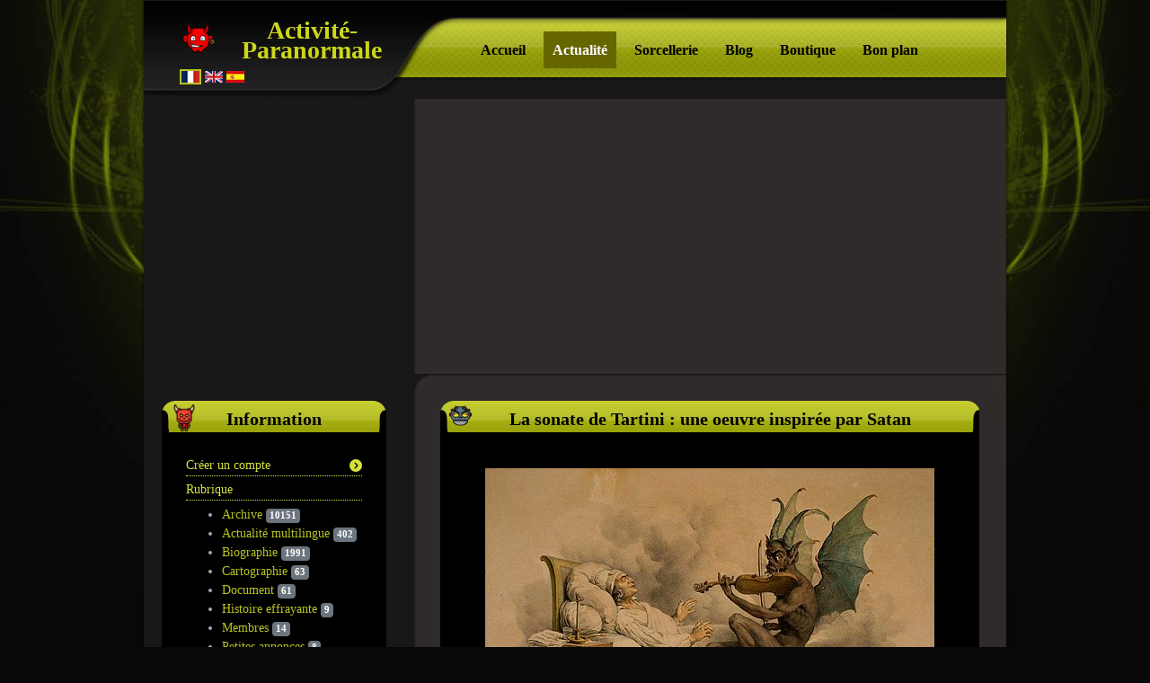

--- FILE ---
content_type: text/html; charset=UTF-8
request_url: https://activite-paranormale.net/news/read/18882/la-sonate-de-tartini-une-oeuvre-inspiree-par-satan
body_size: 18793
content:
<!doctype html>
<html xmlns="http://www.w3.org/1999/xhtml" lang="fr">
	<head>
		<meta charset="utf-8">
		<meta name="viewport" content="width=device-width, initial-scale=1, shrink-to-fit=no">
		<meta name="author" content="Wakonda">
		<meta name="keywords" content="Paranormal, paranormal, OVNI, fantôme, mystère, sorcellerie, extraterrestre, complot, conspiration, société secrète, magie, cryptozoologie, spiritisme, ésotérisme, occultisme, secte, religion">
		<meta name="description" content="La Sonate des Trilles du Diable, également connue sous le nom de &#039;Sonate en sol mineur pour violon, op. 1, n°4, B.G5&#039;, est une composition emblématique du célèbre compositeur et violoniste italien Giuseppe Tartini (1692-1770). Cette pièce remarquable, considérée comme l&#039;une des plus exigeantes du ré">
		<meta name="msvalidate.01" content="FB19BE8A55C1B235B4389DE2169412FA">
		<meta name="google-site-verification" content="Qog5JpRMIFDRk7NFb0PSxJUQRNz0hFNR0Is_WCs4Lwc">
			
	<meta name="twitter:card" content="summary">
	<meta property="og:title" content="La sonate de Tartini : une oeuvre inspirée par Satan">
	<meta property="og:image" content="https://activite-paranormale.net/extended/photo/news/65f6c59e272de_500px-Le_Songe_de_Tartini_par_Louis-L-opold_Boilly_1824_-color-.webp">
	<meta property="og:description" content="La Sonate des Trilles du Diable, également connue sous le nom de &#039;Sonate en sol mineur pour violon, op. 1, n°4, B.G5&#039;, est une composition emblématique du célèbre compositeur et violoniste italien Giuseppe Tartini (1692-1770). Cette pièce remarquable, considérée comme l&#039;une des plus exigeantes du ré">

	<link rel="alternate" media="only screen and (max-width: 640px)" href="https://activite-paranormale.net/mobile/read/18882">

		<title>La sonate de Tartini : une oeuvre inspirée par Satan</title>

                    <link rel="stylesheet" href="/build/0.73bf102e.css"><link rel="stylesheet" href="/build/app_v2.612eafaa.css">
        
		<link rel="stylesheet" href="/extended/css/style_print_v2.min.css" type="text/css" media="print">

		<script src="/build/runtime.7576e7bf.js"></script><script src="/build/0.35795118.js"></script><script src="/build/app_v2.66f9c6ec.js"></script>

			<script>
		document.addEventListener("DOMContentLoaded", function() {
			function isSVGSupported() {
				return !!document.createElementNS && !!document.createElementNS('http://www.w3.org/2000/svg', "svg").createSVGRect;
			}

			var imageObjects = document.querySelectorAll("p.image object");
			if (imageObjects.length === 1 && !isSVGSupported()) {
				imageObjects[0].remove();
				var imageElement = document.createElement("img");
				imageElement.setAttribute("src", "/extended/photo/file_no_exist.png");
				imageElement.setAttribute("alt", "");
				document.querySelector("p.image").appendChild(imageElement);
			}
		});
	</script>
		<link rel="shortcut icon" type="image/x-icon" href="/extended/photo/devil.png">

			</head>
	<body>
		<div id="header_print" class="d-none">
			<p class="center"><span id="main_logo_text">Activité-Paranormale</span></p>
			<hr>
		</div>
		<div id="templatemo_container_wrapper">
			<div id="templatemo_container">
				<div id="templatemo_banner">
					<div id="site_title">
													<div class="float-start me-1" style="max-width: 40px">
			<img src="/extended/photo/devil.png" width="40" alt="Devil">
	</div>
						
						<h1><a href="/index" title="index">Activité-Paranormale</a></h1>
						<div id="flag">
						<span><a href="/selectLanguage/fr"><img style="border: 2px #B9C322 solid;" class="image_wrapper" src="/extended/photo/language/frenchFlag.png" alt="fr"></a></span>
						<span><a href="/selectLanguage/en"><img  class="image_wrapper" src="/extended/photo/language/englishFlag.png" alt="en"></a></span>
						<span><a href="/selectLanguage/es"><img  class="image_wrapper" src="/extended/photo/language/spanishFlag.png" alt="es"></a></span>
						</div>
					</div>
					<div id="templatemo_menu">
						<ul>
							<li><a class="" href="/index">Accueil</a></li>
							<li><a class="active" href="https://activite-paranormale.net/news/1">Actualité</a></li>
							<li><a class="" href="/grimoire">Sorcellerie</a></li>
							<li><a class="" href="/blog">Blog</a></li>
							<li><a class="" href="/store">Boutique</a></li>
							<li><a class="" href="/deal">Bon plan</a></li>
						</ul>
					</div>
				</div>
				<div id="templatemo_content">
					<div id="side_column">
						<div class="side_column_box">
							<h2>
								<span><img src="/extended/photo/horror.png" width="30" class="mt-1" alt="Red devil"></span>
								Information
							</h2>
							<div class="side_column_box_content">
								<div class="news_section">
									<h3 class="cursor-pointer" data-bs-toggle="collapse" data-bs-target="#collapseAccountMenu" aria-expanded="false" aria-controls="collapseAccountMenu">
																			Créer un compte
																		</h3>
									<div id="collapseAccountMenu" class="collapse">
										<ul>
																							<li><a href="/login">Connexion</a></li>
												<li><a href="/register">Créer un compte</a></li>
																																</ul>
									</div>
									<h3>Rubrique</h3>
									<ul>
										<li><a href="/archive">Archive</a> <span class="badge bg-secondary">10151</span></li>
										<li><a href="/news/world">Actualité multilingue</a> <span class="badge bg-secondary">402</span></li>
										<li><a href="/biography">Biographie</a> <span class="badge bg-secondary">1991</span></li>
										<li><a href="/cartography">Cartographie</a> <span class="badge bg-secondary">63</span></li>
										<li><a href="/document">Document</a> <span class="badge bg-secondary">61</span></li>
										<li><a href="/creepy_story">Histoire effrayante</a> <span class="badge bg-secondary">9</span></li>
										<li><a href="/list/member">Membres</a> <span class="badge bg-secondary">14</span></li>
										<li><a href="/classifiedads">Petites annonces</a> <span class="badge bg-secondary">8</span></li>
										<li><a href="/photo">Photo</a> <span class="badge bg-secondary">47</span></li>
										<li><a href="/testimony">Témoignage</a> <span class="badge bg-secondary">41</span></li>
										<li><a href="/theme">Thème</a> <span class="badge bg-secondary">35</span></li>
										<li><a href="/video">Vidéo</a> <span class="badge bg-secondary">156</span></li>
									</ul>
									<h3>Art / Culture</h3>
									<ul>
																				<li><a href="/quotation/index/quotation">Citation</a> <span class="badge bg-secondary">2743</span></li>
										<li><a href="/movie">Film</a> <span class="badge bg-secondary">206</span></li>
										<li><a href="/book">Livre</a> <span class="badge bg-secondary">303</span></li>
										<li><a href="/music">Musique</a> <span class="badge bg-secondary">48</span></li>
										<li><a href="/quotation/index/poem">Poésie</a> <span class="badge bg-secondary">0</span></li>
										<li><a href="/quotation/index/proverb">Proverbe</a> <span class="badge bg-secondary">12</span></li>
										<li><a href="/quotation/index/humor">Humour</a> <span class="badge bg-secondary">7</span></li>
										<li><a href="/quotation/index/saying">Dicton</a> <span class="badge bg-secondary">10</span></li>
										<li><a href="/television_serie">Série de télévision</a> <span class="badge bg-secondary">3</span></li>
									</ul>
									<h3>Participer</h3>
									<ul>
										<li><a href="/news/new" title="Post a news">Proposer un article</a></li>
										<li><a href="/event/new" title="Post an event">Proposer un événement</a></li>
										<li><a href="/grimoire/new" title="Post a ritual">Proposer un rituel</a></li>
										<li><a href="/testimony/new" title="Post a testimony">Témoigner</a></li>
										<li><a href="/directory/published" title="Offer link">Proposer un lien</a></li>
										<li><a href="/video/new" title="Post a video">Proposer une vidéo</a></li>
										<li><a href="/classifiedads/new" title="Post a classified ads">Publier une petite annonce</a></li>
										<li><a href="/photo/new" title="Post a classified ads">Proposer une photo</a></li>
									</ul>
								</div>
								<div id="publicity_right_menu" class="news_section">
																		<h3>Publicité</h3>
									<div class="advert">
										<script async src="https://pagead2.googlesyndication.com/pagead/js/adsbygoogle.js?client=ca-pub-1951906303386196" crossorigin="anonymous"></script>
										<ins class="adsbygoogle" style="display:inline-block;width:200;height:200" data-ad-client="ca-pub-1951906303386196" data-ad-slot="0150773125">
																					<div class="text-center">
												<p><a href="https://a-ads.com?partner=2301470"><img src="/extended/photo/advertising/65c70a9ea5dc3-simple_v1.gif" alt="" style="width: 100%; max-width: 300px"></a></p>
											</div>
																				</ins>
										<script>(adsbygoogle = window.adsbygoogle || []).push({});</script>
									</div>
																		<div class="d-none advertising-alternative advertising_image text-center">
										<p><a href="https://a-ads.com?partner=2301470"><img src="/extended/photo/advertising/65c70a9ea5dc3-simple_v1.gif" alt="" style="width: 100%; max-width: 300px"></a></p>
									</div>
																	</div>
								<div class="news_section">
									<h3>Partenaire</h3>
									<ul>
										<li><a href="https://muse.wakonda.guru" target="_blank">Muse</a></li>
										<li><a href="https://activite-paranormale.myspreadshop.fr/" target="_blank">Boutique de goodies</a></li>
										<li><a href="/application" target="_blank">Application</a></li>
									</ul>
								</div>
								<div id="search_right_menu" class="news_section">
									<h3>Rechercher</h3>
									<form name="ap_search_searchenginetype" action="/search_query" method="post">
										<div class="input-group mb-3">
											<input type="text" name="ap_search_searchenginetype[query]" value="" placeholder="Rechercher">
											<button type="submit" name="Search" title="Search" class="submitcomment bouton border-0" aria-label="Search"><i class="fas fa-search"></i></button>
										</div>
									</form>
								</div>
								<div id="donate_right_menu" class="news_section">
									<h3>Aidez-nous</h3>
									<div class="text-center">
																			<form action="https://www.paypal.com/cgi-bin/webscr" method="post">
										<input type="hidden" name="cmd" value="_s-xclick">
										<input type="hidden" name="encrypted" value="-----BEGIN [base64]/o7Kgcznw0X10cTJXWgeDveye+mVIvXH8wsuX7gXYt8E8qMb69UBusH+S8PwqTuMf/VDRtdLxqQPiC4CPMsqrTuwVT+NMwWwaGWtC+A4Vr2twoJ2TWSoK6nu+KtXFP7yywulnGNl0LtkJljP/x7+JW//k1zELMAkGBSsOAwIaBQAwgawGCSqGSIb3DQEHATAUBggqhkiG9w0DBwQIXf7wH8xYC2+AgYji0GxkdRJnCba5a9w+j6dSicu7AIyNoZja4uh/[base64]/ETMS1ycjtkpkvjXZe9k+6CieLuLsPumsJ7QC1odNz3sJiCbs2wC0nLE0uLGaEtXynIgRqIddYCHx88pb5HTXv4SZeuv0Rqq4+axW9PLAAATU8w04qqjaSXgbGLP3NmohqM6bV9kZZwZLR/klDaQGo1u9uDb9lr4Yn+rBQIDAQABo4HuMIHrMB0GA1UdDgQWBBSWn3y7xm8XvVk/UtcKG+wQ1mSUazCBuwYDVR0jBIGzMIGwgBSWn3y7xm8XvVk/[base64]/zANBgkqhkiG9w0BAQUFAAOBgQCBXzpWmoBa5e9fo6ujionW1hUhPkOBakTr3YCDjbYfvJEiv/2P+IobhOGJr85+XHhN0v4gUkEDI8r2/rNk1m0GA8HKddvTjyGw/XqXa+LSTlDYkqI8OwR8GEYj4efEtcRpRYBxV8KxAW93YDWzFGvruKnnLbDAF6VR5w/[base64]/azWOYVbREfyGa8DuhDGo3GcQwdzxnd7NUNeYgiQnaB+DF0p3UjWOTBNFBuFP1YAYj6Uku9Q/MuOjMgZvG0lDn2F3r+rmg+EMy5m9AOouOy2exnEgaMKBqC2wOnMjMwhCw+OwNQN8Iw==-----END PKCS7-----">
										<input type="image" src="https://www.paypalobjects.com/fr_FR/FR/i/btn/btn_donateCC_LG.gif" name="submit" alt="PayPal - la solution de paiement en ligne la plus simple et la plus sécurisée !">
										<img alt="" src="https://www.paypalobjects.com/fr_FR/i/scr/pixel.gif" width="1" height="1">
										</form>
																			<div class="mt-1">
											<a href="#" data-bs-toggle="modal" data-bs-target="#cryptoModal" class="btn btn-warning text-dark mb-3"><i class="fab fa-bitcoin" aria-hidden="true"></i> Don en crypto</a>

<div class="modal fade black_modal cryptoModal" id="cryptoModal" tabindex="-1"  role="dialog" aria-hidden="true">
	<div class="modal-dialog modal-lg" role="document">
		<div class="modal-content">
			<div class="modal-header">
				<h4 class="modal-title w-100 fw-bold">Faites un don en cryptomonnaie</h4>
			</div>
			<div class="modal-body">
				<div class="card-columns" style="display: grid;grid-template-columns: repeat(auto-fill, minmax(12rem, 1fr));gap: 1rem;">
					<div class="card">
						<div class="card-header bg-transparent border-success">
							<h4><img width="20" src="/extended/photo/donation/btc-logo.svg" alt="Bitcoin" class="align-bottom" loading="lazy"> <a href="/cryptocurrency/bitcoin">Bitcoin</a></h4>
						</div>
						<img class="card-img-top" src="/extended/photo/donation/btc-qrcode.svg" alt="Bitcoin QR Code" loading="lazy">
						<div class="card-body">
							<p class="card-text">15xKKfzwYyJSmxkbyb53Dw6eixg3opJfZw</p>
						</div>
					</div>
					<div class="card">
						<div class="card-header bg-transparent border-success">
							<h4><img style="height: 20px" src="/extended/photo/donation/eth-logo.svg" alt="Ethereum" class="align-middle" loading="lazy"> <a href="/cryptocurrency/ethereum">Ethereum</a></h4>
						</div>
						<img class="card-img-top" src="/extended/photo/donation/eth-qrcode.svg" alt="Ethereum QR Code" loading="lazy">
						<div class="card-body">
							<p class="card-text">0x2a95970334a9e891bdfffc19be51b4adca46e867</p>
						</div>
					</div>
					<div class="card">
						<div class="card-header bg-transparent border-success">
							<h4><img width="20" src="/extended/photo/donation/ada-logo.svg" alt="Cardano" class="align-bottom" loading="lazy"> <a href="/cryptocurrency/cardano">Cardano</a></h4>
						</div>
						<img class="card-img-top" src="/extended/photo/donation/ada-qrcode.svg" alt="Cardano QR Code" loading="lazy">
						<div class="card-body">
							<p class="card-text">addr1v9a78y5gsrkvh0jrqxdrd88c4mt6jn6rgyy2ytkndya9l6gdl44j4</p>
						</div>
					</div>
					<div class="card">
						<div class="card-header bg-transparent border-success">
							<h4><img width="20" src="/extended/photo/donation/vet-logo.svg" alt="Vechain" class="align-bottom" loading="lazy"> <a href="/cryptocurrency/vechain">Vechain</a></h4>
						</div>
						<img class="card-img-top" src="/extended/photo/donation/vet-qrcode.svg" alt="Vechain QR Code" loading="lazy">
						<div class="card-body">
							<p class="card-text">0x2a95970334a9e891bdfffc19be51b4adca46e867</p>
						</div>
					</div>
					<div class="card">
						<div class="card-header bg-transparent border-success">
							<h4><img width="20" src="/extended/photo/donation/trx-logo.svg" alt="Tron" class="align-bottom" loading="lazy"> <a href="/cryptocurrency/tron">Tron</a></h4>
						</div>
						<img class="card-img-top" src="/extended/photo/donation/trx-qrcode.svg" alt="Tron QR Code" loading="lazy">
						<div class="card-body">
							<p class="card-text">TQUtLNGwxh6myTcEZvsp8jqKRsqroExp4F</p>
						</div>
					</div>
					<div class="card">
						<div class="card-header bg-transparent border-success">
							<h4><img width="15" src="/extended/photo/donation/zil-logo.svg" alt="Zilliqa" class="align-bottom" loading="lazy"> <a href="/cryptocurrency/zilliqa">Zilliqa</a></h4>
						</div>
						<img class="card-img-top" src="/extended/photo/donation/zil-qrcode.svg" alt="Zilliqa QR Code" loading="lazy">
						<div class="card-body">
							<p class="card-text">zil15pdnzkv47xgk7cfwypqp8wlzcva280zg3af33h</p>
						</div>
					</div>
					<div class="card">
						<div class="card-header bg-transparent border-success">
							<h4><img width="20" src="/extended/photo/donation/doge-logo.svg" alt="Dogecoin" class="align-bottom" loading="lazy"> <a href="/cryptocurrency/dogecoin">Dogecoin</a></h4>
						</div>
						<img class="card-img-top" src="/extended/photo/donation/doge-qrcode.svg" alt="Dogecoin QR Code" loading="lazy">
						<div class="card-body">
							<p class="card-text">DSbe1wbKoRahqzG991HhcDoavtKgvZBFog</p>
						</div>
					</div>
					<div class="card">
						<div class="card-header bg-transparent border-success">
							<h4><img width="20" src="/extended/photo/donation/chz-logo.svg" alt="Chiliz" class="align-bottom" loading="lazy"> <a href="/cryptocurrency/chiliz">Chiliz</a></h4>
						</div>
						<img class="card-img-top" src="/extended/photo/donation/chz-qrcode.svg" alt="Chiliz QR Code" loading="lazy">
						<div class="card-body">
							<p class="card-text">0x2a95970334a9e891bdfffc19be51b4adca46e867</p>
						</div>
					</div>
					<div class="card">
						<div class="card-header bg-transparent border-success">
							<h4><img width="20" src="/extended/photo/donation/algo-logo.svg" alt="Algorand" class="align-middle" loading="lazy"> <a href="/cryptocurrency/algorand">Algorand</a></h4>
						</div>
						<img class="card-img-top" src="/extended/photo/donation/algo-qrcode.svg" alt="Algorand QR Code" loading="lazy">
						<div class="card-body">
							<p class="card-text">CE5FG2QTVNC5MQZCLG6OTUANBVST2GXNCKYBBOUDH3OKR2HRBF3DE5ZL64</p>
						</div>
					</div>
					<div class="card">
						<div class="card-header bg-transparent border-success">
							<h4><img width="20" src="/extended/photo/donation/solana-logo.svg" alt="Solana" class="align-middle" loading="lazy"> <a href="/cryptocurrency/solana">Solana</a></h4>
						</div>
						<img class="card-img-top" src="/extended/photo/donation/solana-qrcode.svg" alt="Solana QR Code" loading="lazy">
						<div class="card-body">
							<p class="card-text">Du7uk4nCUSyXpWNsy4BqZadg1fcVdsUN6y1Abz6DMDVk</p>
						</div>
					</div>
					<div class="card">
						<div class="card-header bg-transparent border-success">
							<h4><img width="20" src="/extended/photo/donation/polkadot-logo.svg" alt="Polkadot" class="align-middle" loading="lazy"> <a href="/cryptocurrency/polkadot">Polkadot</a></h4>
						</div>
						<img class="card-img-top" src="/extended/photo/donation/polkadot-qrcode.svg" alt="Polkadot QR Code" loading="lazy">
						<div class="card-body">
							<p class="card-text">14PqXqdcQ93YAL3A37ZogM7Y3c2p5UQvcRUJ1XXX3sruzQb6</p>
						</div>
					</div>
					<div class="card">
						<div class="card-header bg-transparent border-success">
							<h4><img width="20" src="/extended/photo/donation/digibyte-logo.svg" alt="Digibyte" class="align-middle" loading="lazy"> <a href="/cryptocurrency/digibyte">Digibyte</a></h4>
						</div>
						<img class="card-img-top" src="/extended/photo/donation/digibyte-qrcode.svg" alt="Digibyte QR Code" loading="lazy">
						<div class="card-body">
							<p class="card-text">DR4sWZwZXEs4vhtnyJWucH1Ru5bstVssfr</p>
						</div>
					</div>
				</div>
			</div>
			<div class="modal-footer">
				<button type="button" class="btn btn-danger" data-bs-dismiss="modal"><i class="fas fa-times"></i></button>
			</div>
		</div>
	</div>
</div>										</div>
									</div>
								</div>
								<div id="development_right_menu" class="news_section">
									<h3>Développement</h3>
									<div class="text-center">
										<p class="mb-2">Apportez vos talents de codeur !</p>
										<a href="/usefullink" class="btn btn-info mb-3"><i class="fas fa-code"></i> Développer</a>
									</div>
								</div>
								<div id="quotation_right_menu" class="news_section">
									<h3>Citations</h3>
									<img class="image_wrapper" src="/extended/photo/quotation-random.webp" alt="Random quotation" width="200">
										<div class="mt-2"><span class="fst-italic">Les fautes des hommes sont relatives à l&#039;état de chacun.</span>
	<br>
	
			(<a class="fw-bold" href="/biography/112/confucius" title="Confucius">Confucius</a>)
		</div>

								</div>
								<div id="feedrss_right_menu" class="news_section">
									<h3>Flux RSS</h3>
									<p><img width="25" class="align-middle" src="/extended/photo/feedrss_index.png" alt="Feed RSS"> <a href="/rss">S&#039;abonner au flux RSS</a></p>
								</div>
								<div id="event_right_menu" class="news_section">
									<h3>Événements - 1 décembre</h3>
									<p><img width="25" class="align-middle" src="/extended/photo/calendar-event-message.png" alt="Event"> <a href="/event/calendar">Calendrier</a></p>
								</div>
								<div id="validate_right_menu" class="news_section">
									<h3>Validation</h3>
									<a href="https://validator.w3.org/check?uri=https://activite-paranormale.net/news/read/18882/la-sonate-de-tartini-une-oeuvre-inspiree-par-satan"><img
									src="https://www.w3.org/Icons/valid-xhtml10" alt="Valid XHTML 1.0 Transitional" height="31" width="88"></a>

									<a href="https://jigsaw.w3.org/css-validator/validator?uri=https://activite-paranormale.net/news/read/18882/la-sonate-de-tartini-une-oeuvre-inspiree-par-satan">
									<img style="border:0;width:88px;height:31px"
									src="https://jigsaw.w3.org/css-validator/images/vcss"
									alt="Valid CSS!">
									</a>
								</div>
								<div class="button_01"><a href="/directory">Annuaire</a></div>
							</div>
						</div>
						<div class="side_column_box">
							<h2><span class="float-start"><img src="/extended/photo/crystal_ball.png" width="25" class="mt-1" alt="Crystal ball"></span>Tour de magie</h2>
							<div class="side_column_box_content">
								<img src="/extended/photo/magic-menu.webp" width="200" alt="Magic trick">
								<ul class="mt-2">
									<li><a href="/magic">Transmission de pensée</a></li>
								</ul>
							</div>
						</div>
						<div id="twitter_right_menu" class="side_column_box">
							<h2><span><img src="/extended/photo/twitter_bird.png" width="25" class="mt-1" alt="Blue bird - Twitter"></span>Suivez-nous sur ...</h2>
							<div class="side_column_box_content">
								<img src="/extended/photo/followus.jpg" class="img-fluid" alt="Follow us!" loading="lazy">


<div class="text-center mt-2">
			<a class="btn social-share mb-1" style="background-color: #FFFFFF; color: #000000" href="https://twitter.com/ActiviteP" target="_blank"><i class="fa-brands fa-x-twitter"></i> X.com</a>
			<a class="btn social-share mb-1" style="background-color: #3b5998; color: #FFFFFF" href="https://www.facebook.com/people/Activit%C3%A9-Paranormale/61563601025614/" target="_blank"><i class="fab fa-facebook-square"></i> Facebook</a>
			<a class="btn social-share mb-1" style="background-color: #5843D7; color: #FFFFFF" href="https://mastodon.social/web/@activiteparanormale" target="_blank"><i class="fab fa-mastodon"></i> Mastodon</a>
			<a class="btn social-share mb-1" style="background-color: #ff8c00; color: #FFFFFF" href="https://diaspora-fr.org/people/2d914860b633013b61310025900e4586" target="_blank"><i class="fab fa-diaspora"></i> diaspora*</a>
			<a class="btn social-share mb-1" style="background-color: #333333; color: #FFFFFF" href="https://github.com/Wakonda/activite-paranormale" target="_blank"><i class="fab fa-github"></i> Github</a>
			<a class="btn social-share mb-1" style="background-color: #bc2a8d; color: #FFFFFF" href="https://www.instagram.com/activiteparanormale" target="_blank"><i class="fab fa-instagram"></i> Instagram</a>
			<a class="btn social-share mb-1" style="background-color: #0077FF; color: #FFFFFF" href="https://vk.com/public218020298" target="_blank"><i class="fab fa-vk"></i> VKontakte</a>
			<a class="btn social-share mb-1" style="background-color: #0077ff; color: #FFFFFF" href="https://bsky.app/profile/paranormal-fr.bsky.social" target="_blank"><i class="fab fa-bluesky"></i> Bluesky</a>
			<a class="btn social-share mb-1" style="background-color: #FF0084; color: #FFFFFF" href="https://www.flickr.com/groups/activite-paranormale/" target="_blank"><i class="fa-brands fa-flickr"></i> Flickr</a>
			<a class="btn social-share mb-1" style="background-color: #ff0050; color: #FFFFFF" href="https://www.tiktok.com/@activiteparanormale" target="_blank"><i class="fa-brands fa-tiktok"></i> TikTok</a>
			<a class="btn social-share mb-1" style="background-color: #24a1de; color: #FFFFFF" href="https://t.me/activiteparanormale" target="_blank"><i class="fab fa-telegram"></i> Telegram</a>
			<a class="btn social-share mb-1" style="background-color: #43e660; color: #FFFFFF" href="https://linktr.ee/activite_paranormale" target="_blank"><i class="fab fa-pagelines"></i> Linktr.ee</a>
	</div>							</div>
						</div>
					</div>
					<div id="main_column">
						<div class="main_column_section">
																<h2><span class="float-start"><img src="/extended/photo/bender.png" width="25" class="mt-1" alt="Robot"></span>La sonate de Tartini : une oeuvre inspirée par Satan</h2>
															
	<div class="content">
					
				<script>
		document.addEventListener('DOMContentLoaded', (event) => {
			document.querySelector("a#news_licence_link").addEventListener("click", (e) => {
				var licenceModal = new bootstrap.Modal(document.getElementById('showColorboxByLicenceModal'));
				licenceModal.show(document.getElementById('showColorboxByLicenceModal'));
				e.preventDefault();
			});
			
			document.querySelector("#showColorboxByLicenceModal").addEventListener('show.bs.modal', function (event) {
				var xmlhttp = xmlhttp = new XMLHttpRequest();

				xmlhttp.onreadystatechange = function() 
				{
					if (xmlhttp.readyState == XMLHttpRequest.DONE ) 
					{
						if(xmlhttp.status == 200) {
							document.querySelector("#showColorboxByLicenceModal .modal-body").innerHTML = xmlhttp.responseText;
						}
					}
				}

				xmlhttp.open("GET", "/showcolorboxbylicence/25", true);
				xmlhttp.setRequestHeader("X-Requested-With","XMLHttpRequest");
				xmlhttp.send();
			});
		});
	</script>

	<div class="modal fade black_modal" id="showColorboxByLicenceModal" tabindex="-1" role="dialog" aria-labelledby="showColorboxByLicenceLabel" aria-hidden="true">
		<div class="modal-dialog" role="document">
			<div class="modal-content">
				<div class="modal-header text-center">
					<h4 class="modal-title w-100">Licence</h4>
				</div>
				<div class="modal-body">
					<div class="text-center">
						<i class="fas fa-spinner fa-pulse"></i>
					</div>
				</div>
				<div class="modal-footer">
					<button type="button" class="btn btn-danger" data-bs-dismiss="modal"><i class="fas fa-times"></i></button>
				</div>
			</div>
		</div>
	</div>
	<p class="image"><figure class="image"><img src="/extended/photo/news/65f6c59e272de_500px-Le_Songe_de_Tartini_par_Louis-L-opold_Boilly_1824_-color-.webp" width="500" height="393" class="mx-auto d-block img-fluid" alt="La sonate de Tartini : une oeuvre inspirée par Satan"><figcaption>Андрей Романенко, Public domain, <a href="https://en.wikipedia.org/wiki/Violin_Sonata_in_G_minor_(Tartini)#/media/File:Le_Songe_de_Tartini_par_Louis-L%C3%A9opold_Boilly_1824_(color).jpg">en.wikipedia.org</a><a class="badge bg-info ms-2" data-bs-toggle="modal" data-bs-target="#fileManagementModal"> <i class="fas fa-info fa-fw"></i></a></figcaption></figure><div class="modal black_modal fade" id="fileManagementModal" tabindex="-1" role="dialog" aria-labelledby="fileManagementModalLabel" aria-hidden="true">
						  <div class="modal-dialog" role="document">
							<div class="modal-content">
							  <div class="modal-body">
								<img src="/extended/photo/news/65f6c59e272de_500px-Le_Songe_de_Tartini_par_Louis-L-opold_Boilly_1824_-color-.webp" class="w-100 bg-white">
								<hr class="hr2"><ul class="fa-ul"><li><span class="fa-li"><i class="fas fa-balance-scale-right"></i></span>Public domain</li><li><span class="fa-li"><i class="fas fa-user-tie"></i></span>Андрей Романенко</li><li><span class="fa-li"><i class="fas fa-link"></i></span><a href="https://en.wikipedia.org/wiki/Violin_Sonata_in_G_minor_(Tartini)#/media/File:Le_Songe_de_Tartini_par_Louis-L%C3%A9opold_Boilly_1824_(color).jpg">en.wikipedia.org</a></li></ul>
								<hr class="hr2">
								<p>"Tartini's Dream" by Louis-Léopold Boilly (1761-1845).
Illustration of the legend behind Giuseppe Tartini's "Devil's Trill
Sonata".</p>

							  </div>
							  <div class="modal-footer">
								<button type="button" class="btn btn-danger" data-bs-dismiss="modal"><i class="fas fa-times"></i></button>
							  </div>
							</div>
						  </div>
						</div></p>
	<br>
		<div dir="ltr"><p>La <strong>Sonate des Trilles du Diable</strong>, également connue sous le nom de "Sonate en sol mineur pour violon, op. 1, n°4, B.G5", est une composition emblématique du célèbre compositeur et violoniste italien Giuseppe Tartini (1692-1770). Cette pièce remarquable, considérée comme l'une des plus exigeantes du répertoire du violon, a acquis une renommée mondiale non seulement pour sa complexité technique, mais aussi pour l'histoire fascinante qui l'entoure.</p></div>
	<div dir="ltr"><p>La Sonate des Trilles du Diable a été composée par Tartini au
début du XVIIIe siècle, probablement entre 1713 et 1714. Cette
sonate pour violon seul se compose de quatre mouvements : Larghetto
affettuoso, Allegro moderato, Andante et Presto, chacun exigeant
une virtuosité exceptionnelle de la part du violoniste.</p>
<p>Ce qui distingue particulièrement cette sonate, ce sont les
passages de trilles rapides et complexes qui se déploient tout au
long de l'œuvre, d'où son surnom évocateur. Ces trilles, exigeant
une grande dextérité et une précision extrême, représentent un défi
redoutable pour les interprètes, contribuant à la réputation de
l'œuvre en tant que pièce maîtresse du répertoire du violon.</p>
<p><strong>La Légende du Pacte avec le Diable</strong></p>
<p>La légende qui entoure la Sonate des Trilles du Diable ajoute
une dimension mystique à cette œuvre déjà remarquable. Selon la
tradition, Tartini aurait eu un rêve où il aurait conclu un pacte
avec le diable, lui demandant de lui enseigner le violon. Dans ce
rêve, le diable jouait une musique d'une beauté transcendante, dont
Tartini se réveilla profondément inspiré mais aussi frustré par son
incapacité à reproduire ces sons divins.</p>
<p>Pour exprimer sa frustration et sa fascination, Tartini aurait
composé la Sonate des Trilles du Diable, tentant de capturer ne
serait-ce qu'une fraction de la musique qu'il avait entendue dans
son rêve. La sonate est ainsi interprétée comme une représentation
des épreuves et des tourments de Tartini dans sa quête de
perfection musicale, reflétant à la fois la fascination et
l'angoisse de son expérience onirique.</p>
<p>Dans une anecdote légendaire, le musicien a raconté à
l'astronome Jérôme Lalande la genèse de cette incroyable sonate
:</p>
<p>« <em>Une nuit (en 1713), disait-il, je rêvais que j'avais fait
un pacte, et que le Diable était à mon service. Tout me réussissait
au gré de mes désirs, et mes volontés étaient toujours prévenues
par mon nouveau domestique. J'imaginai de lui donner mon violon,
pour voir s'il parviendrait à me jouer quelques beaux airs ; mais
quel fut mon étonnement lorsque j'entendis une sonate si
singulièrement belle, exécutée avec tant de supériorité et
d'intelligence que je n'avais même rien conçu qui pût entrer en
parallèle. J'éprouvai tant de surprise, de ravissement, de plaisir,
que j'en perdis la respiration. Je fus réveillé par cette violente
sensation. Je pris à l'instant mon violon, dans l'espoir de
retrouver une partie de ce que je venais d'entendre ; ce fut en
vain. La pièce que je composais alors est, à la vérité, la
meilleure que j'aie jamais faite, et je l'appelle encore la Sonate
du Diable ; mais elle est tellement au-dessous de celle qui m'avait
si fortement ému, que j'eusse brisé mon violon et abandonné pour
toujours la musique, s'il m'eût été possible de me priver des
jouissances qu'elle me procure.</em> »</p>
<p><strong>Impact Culturel et Héritage</strong></p>
<p>La Sonate des Trilles du Diable est devenue l'une des pièces les
plus emblématiques du répertoire du violon, jouée et étudiée par
des générations de violonistes du monde entier. Son influence
s'étend bien au-delà du monde de la musique classique, inspirant
des adaptations, des hommages et des références dans divers médias
artistiques.</p>
<p>Cette œuvre incarne non seulement la virtuosité et l'expression
émotionnelle caractéristiques de la musique baroque, mais elle
incarne également la puissance du mythe et de la légende dans la
création artistique. La fascination pour l'histoire du pacte avec
le diable a contribué à maintenir vivante la mémoire de Tartini et
de sa musique, ajoutant une couche de mystère et de mysticisme à
son héritage musical déjà impressionnant.</p>
<p><iframe src=
"https://www.youtube.com/embed/YBjog_cCAxI?si=VM8fGFwjbTzE-E48"
width="560" height="315" frameborder="0"></iframe></p></div>
	
				<br>
		<h3>Sources</h3>
		<ul><li><a href="https://en.wikipedia.org/wiki/Violin_Sonata_in_G_minor_(Tartini)">en.wikipedia.org</a></li></ul>
		<hr class="hr2">
	<p>
		<span><i class="fas fa-dragon"></i> <a dir="ltr" href="/theme/show/18/Satanisme">Satanisme</a></span> - <i class="fas fa-calendar-alt"></i> <span>17 mars 2024</span> - <i class="fas fa-user"></i> <span>Wakonda</span> - <a href="/showcolorboxbylicence/25" id="news_licence_link"><img class="align-middle" src="/extended/photo/licence/cc-by.png" alt="CC BY 2.5" /></a>
				
			- <i class="fas fa-history"></i> <a href="/history/show/1160/TGEgc29uYXRlIGRlIFRhcnRpbmkgOiB1bmUgb2V1dnJlIGluc3BpcsOpZSBwYXIgU2F0YW4=/L25ld3MvcmVhZC8xODg4Mg==" id="show_history_link">Voir l&#039;historique</a>
	</p>
	<div id="social_network" class="d-flex justify-content-between justify-content-md-start flex-wrap d-print-none">
		<div class="d-none d-sm-inline pe-1 pb-1">
		<a href="/news/pdfversion/18882"><img src="/extended/photo/pdf.svg" width="40" alt="PDF version" class="social_network_to_select"></a>
	</div>
		<div class="d-none d-sm-inline pe-1 pb-1">
		<span id="print_page" class="social_network_to_select"><img src="/extended/photo/print.svg" width="40" alt="Print version"></span>
		<script>
			document.getElementById("print_page").addEventListener("click", (e) => {
				window.print();
			});
		</script>
	</div>
			<div class="pe-1 pb-1">
						<a href="mailto:?subject=Activit%C3%A9-Paranormale%20-%20La%20sonate%20de%20Tartini%20%3A%20une%20oeuvre%20inspir%C3%A9e%20par%20Satan%0D%0A%0D%0ALire%20%3A%20https%3A%2F%2Factivite-paranormale.net%2Fnews%2Fread%2F18882%2Fla-sonate-de-tartini-une-oeuvre-inspiree-par-satan" class="btn social-share share-data " title="Email" style="background: darkmagenta;"><i class="fab fa-at fa-lg fa-fw"></i></a>
		</div>
		<div class="pe-1 pb-1">
		<a href="#" class="btn social-share facebook share-data " title="Facebook"><i class="fab fa-facebook-f fa-lg fa-fw"></i></a>
	</div>
	<div class="pe-1 pb-1">
		<a href="#" class="btn social-share twitter share-data " title="Twitter"><i class="fab fa-x-twitter fa-lg fa-fw"></i></a>
	</div>
	<div class="pe-1 pb-1">
		<a href="#" class="btn social-share whatsapp share-data " title="WhatsApp"><i class="fab fa-whatsapp fa-lg fa-fw"></i></a>
	</div>
	<div class="pe-1 pb-1">
		<a href="#" class="btn social-share linkedin share-data " title="LinkedIn"><i class="fab fa-linkedin-in fa-lg fa-fw"></i></a>
	</div>
	<div class="pe-1 pb-1">
		<a href="#" class="btn social-share flipboard share-data " title="Flipboard"><i class="fab fa-flipboard fa-lg fa-fw"></i></a>
	</div>
	<div class="pe-1 pb-1">
		<a href="#" class="btn social-share mastodon " title="Mastodon" data-bs-toggle="modal" data-bs-target="#mastodonModal"><i class="fab fa-mastodon fa-lg fa-fw"></i></a>
	</div>
	<div class="pb-1">
		<a href="#" class="btn social-share weibo share-data " title="Sina Weibo"><i class="fab fa-weibo fa-lg fa-fw"></i></a>
	</div>
</div>

<div class="modal fade" id="mastodonModal" tabindex="-1" aria-labelledby="mastodonModalLabel" aria-hidden="true">
	<div class="modal-dialog">
		<div class="modal-content">
			<div class="modal-header">
				<h4 class="modal-title text-white h4" id="mastodonModalLabel"><i class="fab fa-mastodon"></i> Veuillez saisir votre instance</h4>
				<button type="button" class="close text-danger" data-bs-dismiss="modal" aria-label="Close">
					<span aria-hidden="true"><i class="fas fa-times"></i></span>
				</button>
			</div>
			<div class="modal-body">
				<p class="text-white h5">Comme Mastodon possède de nombreux serveurs, il faut choisir une instance</p>
				<div class="input-group">
					<span class="input-group-text">https://</span>
					<input type="text" class="form-control" placeholder="URL" id="url-mastodon-value" value="mastodon.social">
				</div>
			</div>
			<div class="modal-footer border-top-0">
				<button type="button" class="btn btn-primary share-mastodon"><i class="fas fa-share"></i> Partager</button>
			</div>
		</div>
	</div>
</div>

<script>
	function socialWindow(url) {
		var left = (screen.width - 570) / 2;
		var top = (screen.height - 570) / 2;
		var params = "menubar=no,toolbar=no,status=no,width=570,height=570,top=" + top + ",left=" + left;
		window.open(url,"NewWindow",params);
	}

	var pageUrl = encodeURIComponent(document.URL);
	var title = encodeURIComponent(document.querySelector("title").innerHTML);

	document.querySelector(".share-data.facebook").addEventListener("click", (e) => {
		e.preventDefault();
		e.stopPropagation();
		url = "https://www.facebook.com/sharer.php?u=" + pageUrl;
		socialWindow(url);
	});
	
	document.querySelector(".share-data.twitter").addEventListener("click", (e) => {
		e.stopPropagation();
		e.preventDefault();
		url = "https://twitter.com/intent/tweet?url=" + pageUrl + "&text=" + title;
		socialWindow(url);
	});

	document.querySelector(".share-data.linkedin").addEventListener("click", (e) => {
		e.stopPropagation();
		e.preventDefault();
		url = "https://www.linkedin.com/shareArticle?mini=true&url=" + pageUrl;
		socialWindow(url);
	});

	document.querySelector(".share-data.whatsapp").addEventListener("click", (e) => {
		e.stopPropagation();
		e.preventDefault();
		url = "https://wa.me/?text=" + title + " " + pageUrl;
		socialWindow(url);
	});

	document.querySelector(".share-data.flipboard").addEventListener("click", (e) => {
		e.stopPropagation();
		e.preventDefault();
		url = "https://share.flipboard.com/bookmarklet/popout?v=2&title=" + title + "&url=" + pageUrl;
		socialWindow(url);
	});

	document.querySelector(".share-data.weibo").addEventListener("click", (e) => {
		e.stopPropagation();
		e.preventDefault();
		url = "https://service.weibo.com/share/share.php?title=" + title + "&url=" + pageUrl;
		socialWindow(url);
	});

	document.querySelector(".share-mastodon").addEventListener("click", (e) => {
		e.preventDefault();
		e.stopPropagation();

		new bootstrap.Modal(document.getElementById('mastodonModal')).show();

		let url = document.getElementById("url-mastodon-value").value
		url = url.replace(/^https?:\/\//, '').replace(/^\/+|\/+$/g, '');

		socialWindow("https://" + url + "/share?text=" + title + " " + pageUrl);
	});
</script>
	
	
	<div class="hidden_for_print mt-2 mb-2">
					<a href="/news/read/18885/ala-kachuu-le-mariage-force-au-kirghizistan" title="Ala Kachuu - le mariage forcé au Kirghizistan"><i class="fas fa-angle-double-left"></i> Précédent <i class="fas fa-angle-double-left"></i></a>
		
					<a class="previous_next_enable_right float-end" href="/news/read/18879/un-fantome-photographie-au-cimetiere-gilson" title="Un fantôme photographié au cimetière Gilson"><i class="fas fa-angle-double-right"></i> Suivant <i class="fas fa-angle-double-right"></i></a>
			</div>

	<div class="vote_list">
	<link href="/extended/js/bootstrap-star-rating/css/star-rating.min.css" media="all" rel="stylesheet" type="text/css">
<script src="/extended/js/bootstrap-star-rating/js/star-rating.min.js"></script>
<script src="/extended/js/bootstrap-star-rating/js/locales/fr.js"></script>
<link rel="stylesheet" href="/extended/js/bootstrap-star-rating/css/theme.min.css">
<script src="/extended/js/bootstrap-star-rating/js/theme.min.js"></script>

<div class="star_rate mt-2">
	<form name="ap_vote_votetype" method="post" class="star_rating d-flex" id="ap_vote_votetype" novalidate="novalidate">
		<div class="row alert alert-dark g-0 w-100">
			<div class="col-sm mt-1">
			<input type="text" id="ap_vote_votetype_valueVote" name="ap_vote_votetype[valueVote]" required="required" class="rating-loading cursor-pointer" dir="ltr" data-size="sm" />
			</div>
			<div class="col-sm text-end">
				<span id="resultVote">
					(<span class="badge bg-danger countVoteByClassName">0</span>
						Vote)				</span>
				<button type="submit" title="rating" id="rate" class="btn btn-secondary text-white">Votez</button>
			</div>
		</div>
		<div class="alert alert-dark g-0 p-3"><a href="#" class="btn btn-danger" id="post_favorite"><i class="fa-regular fa-heart" id="favorite_icon"></i> </a></div>
	<input type="hidden" id="ap_vote_votetype__token" name="ap_vote_votetype[_token]" data-controller="csrf-protection" value="csrf-token" /></form>
</div>

<script>
	$(function() {
		$('#ap_vote_votetype_valueVote').rating({
			hoverOnClear: false,
			theme: 'krajee-fas',
			containerClass: 'is-star',
			language: "fr",
			defaultCaption: "{rating}",
			showClear: false,
			starCaptions: function(val) {
				val
			}
		});

		document.getElementById("ap_vote_votetype").addEventListener("submit", (e) => {
			e.preventDefault();

			let form = document.querySelector('#ap_vote_votetype');
			let formData = new FormData(form);

			var xmlHttp = new XMLHttpRequest();

			let contentButton = document.getElementById("rate").innerHTML.trim();
			document.getElementById("rate").innerHTML = '<i class="fa-solid fa-arrows-rotate fa-spin"></i>';

			xmlHttp.onreadystatechange = function()
			{
				if(xmlHttp.readyState == 4 && xmlHttp.status == 200)
				{
					var data = JSON.parse(xmlHttp.responseText);
					document.querySelector('.countVoteByClassName').innerHTML = data.countVoteByClassName;
					$("#ap_vote_votetype_valueVote").rating('update', data.averageVote);
					document.getElementById("rate").innerHTML = contentButton;
				}
			}

			xmlHttp.open("post", "/vote/edit/18882/News"); 
			xmlHttp.setRequestHeader('X-Requested-With', 'XMLHttpRequest');
			xmlHttp.overrideMimeType("application/json");
			xmlHttp.send(formData);
		});

		document.getElementById("post_favorite").addEventListener("click", (e) => {
			e.preventDefault();

							alert("Vous devez être connecté");
					});
	});
</script></div>

	<hr class="hr2">
	<div class='hidden_for_print'><h3>Publicité</h3>
			<script async src="https://pagead2.googlesyndication.com/pagead/js/adsbygoogle.js?client=ca-pub-1951906303386196" crossorigin="anonymous"></script>
			<ins class="adsbygoogle" style="display:block;" data-ad-client="ca-pub-1951906303386196" data-ad-slot="6790583340" data-ad-format="auto" data-full-width-responsive="true"><p><iframe src="//acceptable.a-ads.com/2250376" style="border: 0px; padding: 0; width: 100%; height: 100%; overflow: hidden; background-color: transparent;" data-aa="2250376"></iframe></p></ins>
			<script>(adsbygoogle = window.adsbygoogle || []).push({});</script><div class="d-none advertising-alternative advertising_image text-center"><p><iframe src="//acceptable.a-ads.com/2250376" style="border: 0px; padding: 0; width: 100%; height: 100%; overflow: hidden; background-color: transparent;" data-aa="2250376"></iframe></p></div></div>
	</div>
							<div class="cleaner"></div>
						</div>

							<div class="card main_column_section mt-3" id="comment_doc">
	<div class="card-header">
		<h2><span class="float-start"><img src="/extended/photo/ballon-comment-icon.png" width="25" class="mt-1" alt="Comments"></span>Commentaire</h2>
	</div>
	<div class="card-body">
		<div id="comment_container">
			<div id="tab_content">
				<div id="comment_list">
					
	<script src="/extended/js/tinymce/js/tinymce/tinymce.min.js"></script>

					
	<script>
		function loadTinyMCEap_comment_commenttype_messageComment() {
			tinymce.init({
				selector:'#ap_comment_commenttype_messageComment',
				height: 250,
									language: 'fr_FR',
								menubar: false,
				statusbar: false,
				browser_spellcheck: true,
				plugins: 'lists link image charmap media',
				toolbar: 'bold italic underline | forecolor backcolor insert | alignleft aligncenter alignright alignjustify | bullist numlist | link image | undo redo',
				setup: function (editor) {
					editor.on('change', function () {
						tinymce.triggerSave();
					});
				}
			});
		}

		loadTinyMCEap_comment_commenttype_messageComment("#ap_comment_commenttype_messageComment");
	</script>


<div id="comment_refresh">
		<form name="ap_comment_commenttype" method="post" action="/comment/create/18882/News" class="form-horizontal" id="ap_comment_commenttype" novalidate="novalidate">
				<div class="form-table form-table-4cols form-table-collapse">
						<div class="form-table-cell form-table-cell-head"><label for="ap_comment_commenttype_anonymousAuthorComment" class="required">Pseudo
			<span class="required_star"> * </span></label></div>
			<div class="form-table-cell">    <input type="text" id="ap_comment_commenttype_anonymousAuthorComment" name="ap_comment_commenttype[anonymousAuthorComment]" required="required" class="form-control" /></div>

			<div class="form-table-cell form-table-cell-head"><label for="ap_comment_commenttype_emailComment">Email (Facultatif : il ne sera pas affiché)
		</label></div>
			<div class="form-table-cell">    <input type="email" id="ap_comment_commenttype_emailComment" name="ap_comment_commenttype[emailComment]" class="form-control" /></div>
						<div class="form-table-cell form-table-cell-head"><label for="ap_comment_commenttype_messageComment" class="required">Commentaire
			<span class="required_star"> * </span></label></div>
			<div class="form-table-cell">    <textarea id="ap_comment_commenttype_messageComment" name="ap_comment_commenttype[messageComment]" required="required"></textarea></div>
		</div>
		<div class="mt-3 text-end">
			<button class="submitcomment saveComment btn" type="submit">Valider</button>
		</div>
		<hr class="hr2">
		<input type="hidden" id="ap_comment_commenttype__token" name="ap_comment_commenttype[_token]" data-controller="csrf-protection" value="csrf-token" />
		    
	</form>

	<div class="modal fade black_modal" tabindex="-1" role="dialog" id="replyModal">
	  <div class="modal-dialog" role="document">
		<div class="modal-content">
		  <div class="modal-header">
			<h5 class="modal-title">Réponse</h5>
		  </div>
		  <div class="modal-body">
			
					
	<script>
		function loadTinyMCEreply_comment_messageComment() {
			tinymce.init({
				selector:'#reply_comment_messageComment',
				height: 250,
									language: 'fr_FR',
								menubar: false,
				statusbar: false,
				browser_spellcheck: true,
				plugins: 'lists link image charmap media',
				toolbar: 'bold italic underline | forecolor backcolor insert | alignleft aligncenter alignright alignjustify | bullist numlist | link image | undo redo',
				setup: function (editor) {
					editor.on('change', function () {
						tinymce.triggerSave();
					});
				}
			});
		}

		loadTinyMCEreply_comment_messageComment("#reply_comment_messageComment");
	</script>


<div id="comment_reply_refresh">
		<form name="reply_comment" method="post" action="/comment/create/18882/News" class="form-horizontal" id="reply_comment" novalidate="novalidate">
				<div class="form-table form-table-4cols form-table-collapse">
						<div class="form-table-cell form-table-cell-head"><label for="reply_comment_anonymousAuthorComment" class="required">Pseudo
			<span class="required_star"> * </span></label></div>
			<div class="form-table-cell">    <input type="text" id="reply_comment_anonymousAuthorComment" name="reply_comment[anonymousAuthorComment]" required="required" class="form-control" /></div>

			<div class="form-table-cell form-table-cell-head"><label for="reply_comment_emailComment">Email (Facultatif : il ne sera pas affiché)
		</label></div>
			<div class="form-table-cell">    <input type="email" id="reply_comment_emailComment" name="reply_comment[emailComment]" class="form-control" /></div>
						<div class="form-table-cell form-table-cell-head"><label for="reply_comment_messageComment" class="required">Commentaire
			<span class="required_star"> * </span></label></div>
			<div class="form-table-cell">    <textarea id="reply_comment_messageComment" name="reply_comment[messageComment]" required="required"></textarea></div>
		</div>
		<div class="mt-3 text-end">
			<button class="submitcomment saveCommentReply btn" type="submit">Valider</button>
		</div>
		<hr class="hr2">
		<input type="hidden" id="reply_comment__token" name="reply_comment[_token]" data-controller="csrf-protection" value="csrf-token" />
		    
	</form>

	<script>
		document.querySelector("#reply_comment").addEventListener("submit", (e) => {
			submitFormReply(e)
		});

		function submitFormReply(e)
		{
			e.preventDefault();
			
			let form = document.querySelector('#reply_comment');
			let formData = new FormData(form);

			document.querySelector(".saveCommentReply").disabled = true;
			document.querySelector(".saveCommentReply").innerHTML = "<i class='fas fa-arrows-rotate fa-spin'></i>";

			var xmlHttp = new XMLHttpRequest();
			xmlHttp.onreadystatechange = function()
			{
				if(xmlHttp.readyState == 4 && xmlHttp.status == 200)
				{
					let res = JSON.parse(xmlHttp.responseText);

					if(res.status == "success") {
						bootstrap.Modal.getInstance(document.getElementById("replyModal")).hide();
						document.getElementById('comment_refresh').innerHTML = "";
						document.getElementById("comment_refresh").appendChild(document.createRange().createContextualFragment(res.content));
					} else {
						document.getElementById('comment_reply_refresh').innerHTML = res.content;
					}
					tinymce.remove("#reply_comment_messageComment")
					loadTinyMCEreply_comment_messageComment("#reply_comment_messageComment")

					document.querySelector("#reply_comment").addEventListener("submit", (e) => {
						e.preventDefault()
						submitFormReply(e)
					});

					document.querySelector(".saveCommentReply").disabled = false;
					document.querySelector(".saveCommentReply").innerHTML = 'Valider';
				}
			}

			xmlHttp.open("post", "/comment/reply/18882/News?commentId=" + document.getElementById('replyModal').dataset.commentId); 
			xmlHttp.setRequestHeader('X-Requested-With', 'XMLHttpRequest');
			xmlHttp.send(formData);
		}
	</script>
</div>
		  </div>
		  <div class="modal-footer">
		  </div>
		</div>
	  </div>
	</div>

	<div id="list_messages">
		
<script>
	[...document.querySelectorAll(".page")].forEach(el => el.addEventListener("click", (e) => {
		e.preventDefault();
		
		var DATA = 'page=' + e.target.innerText;
		
		var xmlHttp = new XMLHttpRequest();
		xmlHttp.onreadystatechange = function()
		{
			if(xmlHttp.readyState == 4 && xmlHttp.status == 200)
			{
				document.getElementById("list_messages").innerHTML = "";
				document.querySelector("#list_messages").appendChild(document.createRange().createContextualFragment(xmlHttp.responseText));
				reply();
			}
		}

		xmlHttp.open("post", "/comment/pagination/18882/News", true); 
		xmlHttp.setRequestHeader("Content-Type", "application/x-www-form-urlencoded");
		xmlHttp.send(DATA);
	}));
</script>	</div>

	<script>
		function reply() {
			document.querySelectorAll("span.reply").forEach(comment => {
				comment.addEventListener('click', (e) => {
					document.getElementById('replyModal').setAttribute("data-comment-id", e.target.dataset.commentId);
					var replyModal = new bootstrap.Modal(document.getElementById('replyModal'));
					replyModal.show();
				});
			});
		}

		reply();

		document.getElementById('replyModal').addEventListener('hidden.bs.modal', function (event) {
			tinymce.remove("#ap_comment_commenttype_messageComment")
			loadTinyMCEap_comment_commenttype_messageComment("#ap_comment_commenttype_messageComment");
		});

		document.querySelector("#ap_comment_commenttype").addEventListener("submit", (e) => {
			submitForm(e)
		});

		function submitForm(e)
		{
			e.preventDefault();
			
			let form = document.querySelector('#ap_comment_commenttype');
			let formData = new FormData(form);

			document.querySelector(".saveComment").disabled = true;
			document.querySelector(".saveComment").innerHTML = "<i class='fas fa-arrows-rotate fa-spin'></i>";

			var xmlHttp = new XMLHttpRequest();
			xmlHttp.onreadystatechange = function()
			{
				if(xmlHttp.readyState == 4 && xmlHttp.status == 200)
				{
					document.getElementById('comment_refresh').innerHTML = "";
					document.getElementById("comment_refresh").appendChild(document.createRange().createContextualFragment(xmlHttp.responseText));
					tinymce.remove("#ap_comment_commenttype_messageComment")
					loadTinyMCEap_comment_commenttype_messageComment("#ap_comment_commenttype_messageComment")

					document.querySelector("#ap_comment_commenttype").addEventListener("submit", (e) => {
						e.preventDefault();
						submitForm(e);
					});

					document.querySelector(".saveComment").disabled = false;
					document.querySelector(".saveComment").innerHTML = 'Valider';
				}
			}

			xmlHttp.open("post", "/comment/create/18882/News"); 
			xmlHttp.setRequestHeader('X-Requested-With', 'XMLHttpRequest');
			xmlHttp.send(formData);
		}
	</script>
</div>				</div>
			</div>
		</div>
	</div>
</div>
	<div class="card main_column_section mt-3 d-print-none">
	<div class="card-header">
		<h2><span class="float-start"><img src="/extended/photo/same-topics.png" width="25" class="mt-1" alt="Same topics"></span>Sur le même sujet</h2>
	</div>
	<div class="card-body">
					<div id="carousel-same-topics-index" class="content carousel-pagination carousel slide" data-interval="false">
				<ol class="carousel-indicators carousel-indicators-numbers pagination">
																	<li data-bs-target="#carousel-same-topics-index" data-bs-slide-to="0" class="active">1</li>
																			<li data-bs-target="#carousel-same-topics-index" data-bs-slide-to="1" >2</li>
																		</ol>
				<div class="carousel-inner">
									<div class="carousel-item active">
			<div class="card mb-3">
				<div class="row g-0">
					<div class="col-md-4 align-self-center text-center">
						<img src="/extended/photo/news/669cab612a7dc_g97ccc3e7b72c2c447c0e2311945fba6dc4d9f8d91301aab75a3690c8a537656a4c83fc2868e2530a3356ebf3f47ac71581eb22459b38b137686cccac1f8aac0d_640.webp" loading="lazy" alt="Pazuzu Algarad: L'histoire sinistre du 'démon' de Caroline du Nord" class="img-fluid bg-light">
					</div>
					<div class="col-md-8 content-card">
						<div class="card-body">
							<h5 class="card-title text-center">Pazuzu Algarad: L&#039;histoire sinistre du &quot;démon&quot; de Caroline du Nord</h5>
							<hr>
							<p class="card-text mb-0 text-center">Satanisme - <i class="fas fa-calendar-alt"></i> 21 juillet 2024</p>
							<p class="card-text mb-0 text-center"><b>Commentaires:</b> 0</p>
							<p class="card-text text-center"><b>Note moyenne :</b> -</p>
							<hr>
							<p class="card-text text-center"><a href="/news/read/19019/pazuzu-algarad-l-histoire-sinistre-du-demon-de-caroline-du-nord">Plus d&#039;informations ...</a></p>
						</div>
					</div>
				</div>
			</div>
		</div>
					<div class="carousel-item ">
			<div class="card mb-3">
				<div class="row g-0">
					<div class="col-md-4 align-self-center text-center">
						<img src="/extended/photo/news/5f84b239df73d_341px-St._Francis_Borgia_Helping_a_Dying_Impenitent_by_Goya.jpg" loading="lazy" alt="Un homme bat mortellement sa fille possédée par Satan" class="img-fluid bg-light">
					</div>
					<div class="col-md-8 content-card">
						<div class="card-body">
							<h5 class="card-title text-center">Un homme bat mortellement sa fille possédée par Satan</h5>
							<hr>
							<p class="card-text mb-0 text-center">Satanisme - <i class="fas fa-calendar-alt"></i> 5 octobre 2020</p>
							<p class="card-text mb-0 text-center"><b>Commentaires:</b> 0</p>
							<p class="card-text text-center"><b>Note moyenne :</b> -</p>
							<hr>
							<p class="card-text text-center"><a href="/news/read/17874/un-homme-bat-mortellement-sa-fille-possedee-par-satan">Plus d&#039;informations ...</a></p>
						</div>
					</div>
				</div>
			</div>
		</div>
							</div>
			</div>
			</div>
</div>
						<div class="cleaner"></div>
					</div>
					<div class="cleaner"></div>
				</div>
				<div id="templatemo_footer">
					<div id="templatemo_footer_bar">
						<ul class="footer_menu">
															<li><a href="/partner" title="Follow us">Suivez-nous</a></li>
							
							<li><a href="/page/participation" title="Participation">Participation</a></li>
							<li><a href="/privacy-policy" title="About">Politique de confidentialité</a></li>
							<li><a href="/faq" title="FAQ">F.A.Q.</a></li>
							<li><a href="/contact">Contact</a></li>
							<li class="last_menu"><a href="/mobile/index" title="Version mobile">Version mobile</a></li>
						</ul>
						Copyright <i class="far fa-copyright fa-sm"></i> 2009-2025 <a href="/copyright" title="Copyright">Activité-Paranormale</a> | <a href="/about" title="About">À propos</a> | <a href="/directory/seo" title="SEO">S.E.O.</a> | <a href="/tags/index" title="Tag">Tag</a> | <a href="https://wakonda.guru" target="_parent">Wakonda.Guru</a> by <a href="http://www.templatemo.com" target="_parent">Free CSS Templates</a>
					</div>
				</div>
			</div>
		</div>
		<script>
			async function detectAdBlock(){let e=!1;try{await fetch(new Request("https://pagead2.googlesyndication.com/pagead/js/adsbygoogle.js")).catch((t=>e=!0))}catch(t){e=!0}finally{if(0==e){for(let e of document.getElementsByClassName("advertising-alternative"))e.classList.add("d-none");for(let e of document.getElementsByClassName("adsbygoogle"))e.classList.remove("d-none")}else{for(let e of document.getElementsByClassName("advertising-alternative"))e.classList.remove("d-none");for(let e of document.getElementsByClassName("adsbygoogle"))e.classList.add("d-none")}}}detectAdBlock();
		</script>
			<!-- Google tag (gtag.js) -->
	<script async src="https://www.googletagmanager.com/gtag/js?id=G-F5KWDJ9VW2"></script>
	<script>
	  window.dataLayer = window.dataLayer || [];
	  function gtag(){dataLayer.push(arguments);}
	  gtag('js', new Date());

	  gtag('config', 'G-F5KWDJ9VW2');
	</script>

	</body>
</html>

--- FILE ---
content_type: text/html; charset=utf-8
request_url: https://www.google.com/recaptcha/api2/aframe
body_size: 268
content:
<!DOCTYPE HTML><html><head><meta http-equiv="content-type" content="text/html; charset=UTF-8"></head><body><script nonce="8J17hMrVUYQ3VSmRXrz4oQ">/** Anti-fraud and anti-abuse applications only. See google.com/recaptcha */ try{var clients={'sodar':'https://pagead2.googlesyndication.com/pagead/sodar?'};window.addEventListener("message",function(a){try{if(a.source===window.parent){var b=JSON.parse(a.data);var c=clients[b['id']];if(c){var d=document.createElement('img');d.src=c+b['params']+'&rc='+(localStorage.getItem("rc::a")?sessionStorage.getItem("rc::b"):"");window.document.body.appendChild(d);sessionStorage.setItem("rc::e",parseInt(sessionStorage.getItem("rc::e")||0)+1);localStorage.setItem("rc::h",'1764609107868');}}}catch(b){}});window.parent.postMessage("_grecaptcha_ready", "*");}catch(b){}</script></body></html>

--- FILE ---
content_type: text/css
request_url: https://activite-paranormale.net/build/app_v2.612eafaa.css
body_size: 13817
content:
body{margin:0;padding:0;line-height:1.5em;font-family:Times New Roman,Arial,Helvetica,sans-serif;font-size:14px;color:#aaa;background:#080808;cursor:url(/build/4b36d8460bb89ef02f696b85ac4333e2.cur),auto}a:link,a:visited{color:#b9c322;text-decoration:none}a:active,a:hover{color:#fc0;text-decoration:underline}p{margin:0;padding:0;text-align:justify}.border-0,img{border:none}h2,h3,h4,h5,h6{font-weight:500;line-height:1.2}h1,h2,h3,h4,h5,h6{margin-top:0;margin-bottom:.5rem}.cleaner{clear:both;width:100%;height:0;font-size:0}.float-start{float:left}.float-end{float:right}.bg-light{background-color:#f8f9fa!important}.button_01 a{display:block;width:90px;height:24px;padding:6px 0 0 30px;background:url(/build/images/templatemo_button_01.8f62e156.jpg) no-repeat;color:#000;font-size:14px;font-weight:700;text-align:center;text-decoration:none}h1{padding:2px 0;font-size:30px}h1,h2{margin:0;font-weight:700;text-align:center}h2{position:relative;height:25px;padding:10px 0 0;font-size:20px;color:#000}h2 span{position:absolute;width:15px;height:35px;left:0;top:0}h3{margin:0 0 5px;padding:2px 0 3px;font-size:14px;font-weight:400;color:#d7e13d;border-bottom:1px dotted #d7e13d}h4{margin:0;padding:0;font-size:1rem;font-weight:700}#image_wrapper{text-align:center}#templatemo_container_wrapper{width:100%;margin:0 auto;background:url(/build/images/templatemo_body_bg_3.2d68ca82.jpg) top no-repeat}#templatemo_container{width:960px;padding:0 5px;margin:0 auto;background:url(/build/images/templatemo_container_bg.be1978c0.png) 50% repeat-y}#templatemo_banner{width:950px;height:110px;padding:0 30px 0 20px;background:url(/build/images/templatemo_banner.01c0ea57.jpg) no-repeat}#templatemo_banner #site_title{float:left;width:250px;margin:20px 0 0 20px}#flag{margin-top:6px}#site_title h1 a{margin:0;padding:0;font-size:28px;color:#ccd718;font-weight:700;text-decoration:none}#site_title h1 a:hover{font-weight:700;text-decoration:none;text-shadow:0 0 7px #ccd718!important}#site_title h1 a span{display:block;margin-top:10px;font-size:14px;font-weight:400;color:#585d13}#templatemo_menu{float:right;width:600px;padding:0 10px}#templatemo_menu ul{overflow:hidden;padding:35px 0 0;margin:0 auto;list-style:none}#templatemo_menu ul li{padding:0;margin:0;display:inline}#templatemo_menu ul li a{float:left;display:block;margin:0 5px;padding:10px;font-size:16px;text-align:center;font-weight:700;text-decoration:none;color:#000;outline:none}#templatemo_menu li .active,#templatemo_menu li a:hover{color:#fff;background:#660}#templatemo_content{clear:both;width:910px;padding:30px 30px 0 20px;background:url(/build/images/templatemo_content_top.c41ed6e5.jpg) top no-repeat}#side_column{float:left;width:250px}#main_column{float:right;width:600px}.side_column_box{position:relative;margin-bottom:30px;background:#000;border-radius:15px}.side_column_box .bottom{position:absolute;bottom:0;left:0;width:250px;height:10px}.side_column_box h2{background:url(/build/images/templatemo_h2_right.52bf51b5.jpg) 100% 0 no-repeat;line-height:inherit}.side_column_box h2 span{background:url(/build/images/templatemo_h2_left.dd4b5a56.jpg) no-repeat}.side_column_box .side_column_box_content{padding:27px}.news_section{clear:both;margin-bottom:20px}.side_column_box form{margin:0;padding:0}.main_column_section{position:relative;margin-bottom:30px;background:#000;border-radius:15px!important}.main_column_section .card-header{padding:0}.main_column_section .bottom{position:absolute;bottom:0;left:0;width:600px;height:10px;background:url(/build/images/templatemo_main_column_section_bottom.f5b7b48c.jpg)}.main_column_section h2{background:url(/build/images/templatemo_h2_right_02.ad387f6a.jpg) 100% 0 no-repeat;line-height:inherit}.main_column_section h2 span{background:url(/build/images/templatemo_h2_left_02.d7751fe6.jpg) no-repeat}.main_column_section .content{text-align:justify;padding:30px}.content p{margin-bottom:10px}#templatemo_footer{clear:both;width:780px;height:75px;padding:30px 90px 0;text-align:center;color:#3b3838;background:url(/build/images/templatemo_footer.2c7b567e.jpg) no-repeat}#templatemo_footer a{font-weight:700;color:#000}#templatemo_footer .footer_menu{margin:0 0 5px;padding:0;list-style:none}.footer_menu li{margin:0;padding:0 20px;display:inline;border-right:1px solid #000}.footer_menu .last_menu{border:none}div.advertising_image a img,div.store_embedded_image img{max-width:100%;height:auto}div.store_description table{border:1px solid #d7e13d;border-collapse:collapse;width:100%}th{color:#fff;font-size:1.1em;font-family:Times New Roman,Arial,Arial Black,Times,serif;text-align:center!important}td{border:1px solid #d7e13d;font-family:Comic Sans MS,Trebuchet MS,Times,Times New Roman,serif;text-align:center;padding:5px}.hr2{height:0;border:1px dotted #d7e13d}#rate,.cursor-pointer,.degree,.social_network_to_select,a,button,input[type=button],input[type=image],input[type=submit]{cursor:url(/build/7c98c5e43fa4e7620786db80ed92567f.cur),auto!important}.comment{background-color:#f5f5f5;border:1px solid #ccc;color:#666;margin-bottom:10px;padding:5px}.comment iframe{max-width:500px!important}.pseudoComment{border-bottom:2px dotted #ccc}.text-success{color:#28a745!important}.submitcomment{background-color:#bdc62b;font-family:Times New Roman,Arial,Arial Black,Times,serif;font-size:1.1em}.text-end{text-align:right}.btn.social-share{padding:.375rem .75rem;border-radius:.25rem;color:#fff;display:inline-block}.social-share.twitter{background:#fff;color:#000}.social-share.facebook{background-color:#3b5998}.social-share.linkedin{background-color:#0e76a8}.social-share.whatsapp{background-color:#4ac959}.social-share.flipboard{background-color:#e12828}.social-share.github{background-color:#333}.social-share.mastodon{background-color:#5843d7}.social-share.bluesky{background-color:#07f}.social-share.tiktok{background-color:#ff0050}.social-share.flickr{background-color:#ff0084}.social-share.telegram{background-color:#24a1de}.social-share.weibo{background-color:#df2029}.social-share.instagram{background-color:#bc2a8d}.social-share.diaspora{background-color:#ff8c00;color:#000}.social-share.vk{background-color:#07f}.social-share.youtube{background-color:red}.social-share.pinterest{background-color:#e60023}#mastodonModal .modal-content{background-color:var(--mastodon-modal-bg,#282c37);background-image:url("data:image/svg+xml;charset=utf-8,%3Csvg xmlns='http://www.w3.org/2000/svg' xmlns:xlink='http://www.w3.org/1999/xlink' width='252.859' height='194.5'%3E%3Cstyle%3E.B{clip-path:url(%23B)}.C{stroke-linecap:round}.D{stroke-linejoin:round}.E{stroke-miterlimit:10}.F{stroke:%23000}.G{fill:none}.H{fill:%2338434f}.I{fill:%2353606c}%3C/style%3E%3Cg transform='translate(-395.9 -830.4)'%3E%3Cdefs%3E%3Cpath id='A' d='M395.9 745.1h294.6v279.8H395.9z'/%3E%3C/defs%3E%3CclipPath id='B'%3E%3Cuse xlink:href='%23A'/%3E%3C/clipPath%3E%3Cpath d='M339.3 1028.6l27.4-58.8c-6-9.3-2-17 1.5-23.7 1.9-3.7 3.8-7.1 3.6-10.4-.8-22 8.1-38.3 22.8-41.6 2.8-.6 5.2-.9 7.5-.9 3 0 5.6.5 8.1 1.6l4.2-3.8c-2.8-2.6-4.3-5.5-4.5-8.8-.3-4.5 2.2-9.5 6.8-13.7 5.3-4.8 16.5-12.9 31.7-12.9.9 0 1.7 0 2.6.1-.4-.9-1-2-2.1-2.9-2.1-1.6-1.9-3.2-1.6-4 .7-2.1 3.6-3.2 8.1-3.2 3.9 0 9.7 1.2 14 4.4.3-.7.7-1.3 1.3-1.7.5-.3 1.3-.5 2.2-.5 3.4 0 10.6 2.7 15.5 9.9 3.6 5.3 3.6 10.8.1 16 18.3 4.7 30.1 15.6 39.5 24.4 2.5 2.4 5 4.6 7.3 6.5 10.7 8.9 21.4 13.2 32.7 13.2.9 0 1.8 0 2.7-.1 2-13.5-4.1-25.5-10-35.7-6.2-10.7-6.4-12.1-4.9-13.9l.1-.1c.6-.7 1.3-1 2.1-1.1h.3c1.7 0 4.5 1 13 8.7 9.9 9 16.9 22.2 19.2 36.5 8.9-4.9 15.2-12.5 17.1-20.3 2-8.6.5-16.8-4.2-22.7l-13.1 6.1-7-16.9-15.6 3.2 7.2-19.5h.1l-.2-.5 4.6-11.1 65.7 11.9c3.1.6 3.9 2.7 3.6 4.5l-.2 1-.4-.1c-.3.4-.6.7-1 .9-.7.3-7.5 3.6-21 9.9 2.1 2.9 2.2 6.1.4 9.4-1.1 1.9-2.5 6.2.4 13.3 3.7 8.9 3.5 29.2-8.3 46.2-8.1 11.7-18.3 23-37.6 26.6-3 4.6-6.5 9-10.2 12.6-7.8 7.6-24 15.3-42.3 15.3-5.3 0-10.7-.6-15.9-1.9-7.6 12.9-10.5 26.2-10.6 32.1-.2 11 .9 16.1.9 16.2l.4 1.8-164.9.8.9-2.3z' class='B'/%3E%3Cpath d='M339.8 1028.8c.1-.3 13.9-30.1 27.5-59.1-6.1-9.2-2.1-16.8 1.4-23.5 2-3.7 3.8-7.3 3.7-10.6-.8-21.7 8-37.9 22.4-41 2.7-.6 5.1-.9 7.4-.9 3 0 5.7.5 8.2 1.7 1.6-1.6 3.2-3 4.9-4.4-3-2.6-4.6-5.5-4.8-8.8-.3-4.4 2.1-9.2 6.6-13.3 5.3-4.8 16.4-12.8 31.4-12.8 1.1 0 2.2 0 3.3.1-.3-1.1-1-2.7-2.5-3.8-1.8-1.4-1.7-2.8-1.5-3.4.6-1.8 3.4-2.9 7.6-2.9 4.4 0 10.3 1.5 14.3 4.8.1-.9.6-1.7 1.3-2.1.4-.3 1.1-.4 1.9-.4 3.3 0 10.3 2.6 15.1 9.7 3.6 5.3 3.5 10.9-.3 16.1 18.6 4.6 30.5 15.6 40 24.4 2.6 2.4 5 4.6 7.3 6.5 10.8 8.9 21.6 13.3 33.1 13.3 1 0 2.1 0 3.1-.1 2.2-13.9-4-26.1-10-36.4-6.3-10.9-6.2-11.8-5-13.3l.1-.1c.2-.2.7-.9 1.8-.9h.2c1.5 0 4.2 1 12.7 8.6 10 9.1 17 22.5 19.2 36.9 9.3-5 16-12.8 17.9-20.9 2.1-8.9.4-17.4-4.5-23.4l-13 6.1-6.9-16.8-15.1 3.1 6.8-18.4h.6l-.5-1 4.4-10.6 65.3 11.8c3.5.7 3.3 3.2 3.2 3.9l-.1.5h-.2c-.2.4-.6.8-1 1-.7.3-7.9 3.7-21.6 10.2.1.1.2.2.3.4 2 2.7 2.2 5.8.4 8.9-1.1 2-2.6 6.4.4 13.7 3.6 8.8 3.4 28.8-8.2 45.7-8.1 11.7-18.2 22.9-37.5 26.4-3 4.7-6.5 9.1-10.3 12.7-7.8 7.5-23.7 15.1-42 15.1-5.4 0-10.9-.7-16.1-2-7.7 13.1-10.7 26.7-10.9 32.7-.2 11.1.9 16.2.9 16.3l.3 1.2-163.5.8.5-1.7z' class='B'/%3E%3Cg fill='%23fff' class='D E F'%3E%3Cpath d='M577.5 843.7l-1-2.1 3.9-9.4 64.5 11.6c2.4.5 2.5 2 2.4 2.8' class='B C'/%3E%3Cpath d='M584.2 856.7l6.9 16.6 55.5-26c.9-.5 1.5-2.2-1-2.3s-69.6-1.4-69.6-1.4l-5.9 16 14.1-2.9z' stroke-width='1.7' class='B'/%3E%3C/g%3E%3Cpath d='M585.1 857l58.9-11.2 1.4-.5h.4c.8 0 .7.3.8.6s-.1.6-.4.8L587 861.5l-1.9-4.5z' fill='%23d1d3d4' class='B'/%3E%3Cg class='D E F'%3E%3Cpath d='M584.2 856.7l61.8-11.5' class='B C G'/%3E%3Cpath d='M388.5 927.9c20-40 49.9-56.3 83.4-54.9 33.6 1.4 48.8 21.7 62.4 32.9s27.5 15.6 43.4 12.5 28.5-14.6 31.2-26.1-1-20.7-6.1-25.8-1.4-8.1 4.1-6.8c5.4 1.4 8.1 3.4 8.1 3.4s7.8-6.4 9.8-3.7 1.7 5.4.3 7.8-2.7 7.1.3 14.6c3.1 7.5 4.1 27.1-8.1 44.8-12.2 17.6-26.5 30.1-62.1 26.5-38.5-3.9-54.6 44.2-54.9 59-.2 11.5.9 16.5.9 16.5l-160.7.8c.2-.1 33.4-72.4 48-101.5z' class='B I'/%3E%3C/g%3E%3Cpath d='M399.4 989.3c-6.1 0-9.9-4.3-10-4.3l-.2-.2-.3.1c-3.1 1-6.1 1.5-9 1.5-6.1 0-11.4-2.2-15.6-6.5l4.3-9.1c.1.1.1.2.2.3 6.1 8 12.7 9.7 17 9.7 3.2 0 5.6-.9 6.6-1.3.7 1.3 3 4.7 7.5 4.7 1.2 0 2.5-.3 3.9-.8 6.7-2.5 15.7-13.1 18.3-22.1 3.2 5.7-2.8 18.3-13.8 25.3-3 1.7-6 2.7-8.9 2.7zm24.5-78.1c-5.7-11.1-10.8-14.2-12.4-14.9 15.7-15.3 34.7-23 56.6-23 1.3 0 2.5 0 3.8.1 2.1.1 4.2.3 6.4.5 1.5 2.7-.4 5.6-.8 6.3-3 .8-11.2 6.5-18.5 11.6l-5.3 3.7c-5.3 3.7-13.6 4.2-18 4.2-1.8 0-2.9-.1-2.9-.1h-.3l-8.6 11.6zm95.3 49c4.2-7.1 12.6-15.2 28.3-15.2 3.5 0 7.2.4 11 1.2 3.4.7 7 1.1 10.6 1.1 15.9 0 29.8-7.9 34.8-12.5 6.5-6 10.5-9.8 12-12.4 1.4-2.4 3.2-2.8 4.7-2 .1.1-.7 1.1-.6 1.1a38.8 38.8 0 01-3 4.8c-11.5 16.6-23.9 26.9-50 26.9-3.6 0-7.5-.2-11.6-.6-1.5-.2-3-.2-4.4-.2-9.4 0-18.1 3.2-25.9 9.4l-5.9-1.6z' class='B H'/%3E%3Cpath d='M427.4 920.5c-9.1-24.2-19-27.9-32.4-25-13.4 3-22.4 18-21.6 40 .4 10.2-15.5 20.5-4.3 35s23.5 8 23.5 8 3 7.1 11 4.1 16.7-13.5 18.5-21.6' class='B C D E F I'/%3E%3Cpath d='M417.2 934.2c-7.3.5-8.6-4.8-7.3-7 1.2-2.1 4.6-3.2 4.6-3.2s-5.3-.2-6.3-4c-1-3.7 4-5.3 4-5.3s-2.9-8.6-13.3-6.1-14.4 11.7-14.2 19c.6 15.3-10.2 22.8 0 29.7 10.1 6.9 23.7-2.8 28.5-11.3s4-11.8 4-11.8z' class='B H'/%3E%3Cpath d='M392.6 978.6c6.3-3.9 9.1-7.5 9.1-7.5m15.5-36.9c-7.3.5-8.6-4.8-7.3-7 1.2-2.1 4.6-3.2 4.6-3.2s-5.3-.2-6.3-4c-1-3.7 4-5.3 4-5.3s-2.9-8.6-13.3-6.1-14.6 11.7-14.2 19' class='B C D E F G'/%3E%3Cpath d='M417.5 891.4c-9.8-6.9-6.2-16 .3-21.8s19-14 35.2-12.2c0 0-.2-3.5-3.1-5.8s-.5-4.5 5.5-4.5 12.9 2.6 15.8 6.9c0 0-1.4-3.2.4-4.4s10.2 1 15.6 9 1.1 14.9-5.2 19.9-36.2 11.6-48.8 10.9' class='B I'/%3E%3Cpath d='M459.5 878.7c-11.1.6-22.1 3.3-32.9 6.1-4.1 1.1-8.2 2.2-12.4 2-.4 0-.8-.1-1.3-.1 1 1.6 2.5 3.2 4.6 4.7l15.6-2.1c11.3.7 37-4.7 46.4-9.4-6.5-1.1-13.3-1.5-20-1.2z'/%3E%3Cpath d='M417.5 890.8c-3.5-2.5-5.3-5.5-5.5-8.8-.2-3.2 1.2-6.7 4-9.9-.4 1.6-.2 3.2.5 4.7 1.2 2.5 3.6 4 6.3 4 2.1 0 4.3-.9 6.3-2.6 7.2-6 19.4-10.4 29.1-10.4 1.9 0 3.7.2 5.3.5 7.7 1.6 12.3 3.7 13.8 6.7.8 1.6.8 3.3 0 5.4-10.1 4.3-31.2 8.6-42.1 8.6-.7 0-1.4 0-2.1-.1-1.4-.1-2.8-.1-4-.1-7.5-.1-10.6 1.4-11.6 2z' class='B H'/%3E%3Cg class='D E F'%3E%3Cpath d='M471.2 854c2.2 3.4 1.1 6.7 1.1 6.7' class='B C G'/%3E%3Cpath d='M489.6 967.9c34.6 23.5 68.7 8.7 80.2-2.4 11.4-11.1 20.8-28.5 20-45.9s-8.5-32.9-19.5-42.8c-10.7-9.6-12.4-8.7-13.2-7.7s-1.4 1.1 5 12.2 13.4 24.6 9.5 40.2-15.6 29.9-29.6 34c-14 4-21.6-1.4-26.1-3.2 0 0 1 4-3.4 4.3-4.3.3-11.1-2.9-11.1-2.9s2.7 3 .1 5-5.9-.9-5.9-.9 2.5 2.2 1.5 3.3-2.3.8-4.2-.6c0 0 3.2 3.6 1 5.5s-4.3 1.9-4.3 1.9z' fill='%23b3becd' stroke-width='1.6' class='B'/%3E%3C/g%3E%3Cpath d='M528.6 979.9c-13.1 0-25.8-3.9-37.6-11.7.9-.2 2.1-.7 3.3-1.8 1.4-1.3 1-3 .3-4.3.4.1.8.2 1.1.2.7 0 1.3-.3 1.8-.8.3-.3.4-.6.4-1 0-.3-.1-.6-.2-.9.6.2 1.2.4 1.9.4.9 0 1.7-.3 2.4-.8.3-.2.5-.5.7-.8 12.6 6.2 22.6 9.1 31.5 9.1 7.8 0 14.7-2.3 21.1-6.9 16.8-12.3 21.3-21.3 24.6-27.9l.3-.6c2.3-4.5 4.2-6.5 6.4-6.5.9 0 1.7.3 2.7.9-1.4 13.6-8.7 28-19.6 38.6-7.9 7.4-23.4 14.8-41.1 14.8z' fill='%2392a1b5' class='B'/%3E%3Cg class='D E F'%3E%3Cpath d='M489.6 967.9c-3.9.1-6.7-.9-6.7-.9' class='B C G'/%3E%3Cpath d='M484 908.3c-2.2.9-2.1 3.2.1 6.7 2.1 3.5 4.5 7.9 5.9 10.3s2.6 3.5 4 2.8c1.4-.6 1.8-2 .4-4.9s-5.8-11-7.2-12.7c-1.6-1.7-2.4-2.5-3.2-2.2z' stroke-width='1.5' class='B H'/%3E%3Cpath d='M525.9 907.8c2.5-3.7 4.8-5.2 4.8-5.2m3.8 11.9c1.5-3.1 3.7-5.6 3.7-5.6m11.9 13.3c1-3.9 2.7-5.6 2.7-5.6m10.7 9l.9-6.6' class='B C G'/%3E%3C/g%3E%3Cg stroke='%23e3e5e5' stroke-width='3' class='B C D G'%3E%3Cpath d='M504.9 862.2l2.2-1.1'/%3E%3Cpath d='M519.8 856.2c13.6-3.5 22.1.5 28.2 3.3 5.3 2.4 11.6 4.7 17.6 5.3' stroke-dasharray='4.5286,13.5857'/%3E%3Cpath d='M572.4 864.5l2.4-.7'/%3E%3C/g%3E%3Cg class='B'%3E%3Cpath d='M491.2 946.7c-4.1 1.1-6.1 1.8-10 3.5-2.1.9-4.6.1-5.6-1.9s0-4.6 2.3-5.6c4.3-1.9 6.6-2.7 11.2-3.9 2.4-.6 4.8.8 5.3 2.9.4 2.2-1 4.4-3.2 5z' fill='%23505762'/%3E%3Cpath d='M515.8 952.3c-.2-2.3-1.7-3.3-1.7-3.3' class='C D E F G'/%3E%3Cpath d='M454.5 887.5c-3.5.7-7.1 1.3-10.6 1.7-3.6.4-7.2.8-10.8.6a.47.47 0 110-1c3.5.2 7.1-.1 10.6-.4 3.5-.4 7.1-.9 10.6-1.6.2 0 .4.1.4.3.1.2 0 .4-.2.4z'/%3E%3Cpath d='M417.2 891.8c-2.2-1.6-4.3-3.6-5.4-6.2l-.4-1-.2-1-.1-.5v-.5c0-.4-.1-.7-.1-1.1 0-1.4.2-2.8.7-4.1.9-2.6 2.6-4.9 4.4-6.9 1.9-2 4-3.6 6.2-5.2s4.6-2.9 7-4.1 5-2.2 7.6-2.9c5.2-1.5 10.7-1.9 16.1-1.4l-.6.5c-.2-1.3-.7-2.7-1.4-3.8-.4-.6-.8-1.1-1.4-1.5-.5-.5-1.2-1-1.5-1.9-.1-.2-.1-.5-.1-.7.1-.2.1-.5.2-.7.2-.4.6-.7.9-.9.7-.5 1.4-.7 2.2-.9 1.5-.3 3-.4 4.4-.4 2.9.1 5.9.7 8.6 1.8s5.3 2.8 7.1 5.3l-.9.5c-.3-.7-.5-1.3-.5-2.1-.1-.7 0-1.5.4-2.3.3-.3.5-.7 1-.8.2-.1.4-.1.6-.2.2 0 .4-.1.6-.1.7 0 1.4.1 2.1.2 1.4.3 2.6.8 3.9 1.4 1.2.6 2.4 1.3 3.5 2.1 2.2 1.6 4.1 3.6 5.6 5.9.7 1.2 1.4 2.4 1.8 3.7.3.6.4 1.3.5 2 .1.3.1.7.1 1v1c-.1 2.8-1.3 5.5-3 7.6a26.16 26.16 0 01-5.9 5.6c-2.4 1.4-4.9 2.3-7.4 3.2-2.5.8-5.1 1.5-7.8 1.9 1.2-.5 2.5-.9 3.7-1.4l3.7-1.3c2.5-.9 5-1.8 7.2-3.2 2.1-1.5 4-3.3 5.6-5.4 1.5-2.1 2.6-4.5 2.7-7s-.8-5-2.2-7.1a20.21 20.21 0 00-5.3-5.6c-2.1-1.5-4.4-2.8-6.9-3.4-.6-.1-1.2-.2-1.8-.2s-1 .1-1.3.5c-.5.8-.2 2.3.2 3.4.1.3 0 .5-.3.6-.2.1-.4 0-.6-.2-1.6-2.3-4-3.8-6.6-4.9s-5.4-1.7-8.2-1.7c-1.4 0-2.8.1-4.2.4-.7.2-1.3.4-1.8.7-.5.4-.8.8-.7 1.3s.6.9 1.2 1.4 1.1 1.1 1.5 1.7c.9 1.3 1.4 2.7 1.6 4.3 0 .3-.2.5-.4.5h-.1c-5.3-.5-10.7-.1-15.8 1.4-2.5.7-5 1.7-7.4 2.8-2.4 1.2-4.7 2.5-6.8 4.1-2.2 1.5-4.3 3.2-6.1 5.1s-3.4 4.1-4.2 6.5c-.4 1.2-.6 2.5-.7 3.8 0 .3.1.6.1 1v.5l.1.5.2.9.4.9c1 2.4 2.9 4.3 5 5.8.2.2.3.5.1.7s-.4.3-.7.1z'/%3E%3Cpath d='M615.1 863.2c2 1.2 2.3 1.8 2.3 1.8' class='H'/%3E%3Cpath d='M615.3 862.9l1.2.9c.2.2.4.3.6.5s.3.4.5.6c0 .1 0 .2-.1.2h-.2l-.5-.5c-.2-.1-.4-.3-.6-.4-.4-.3-.8-.5-1.3-.7-.2-.1-.2-.3-.1-.5s.2-.2.5-.1c-.1 0-.1 0 0 0z'/%3E%3C/g%3E%3C/g%3E%3C/svg%3E"),url("data:image/svg+xml;charset=utf-8,%3Csvg xmlns='http://www.w3.org/2000/svg' width='234.801' height='31.758'%3E%3Cpath d='M19.6 0c-1.05 0-2.1.375-2.9 1.125L0 16.926v14.832h234.801V17.025l-16.5-15.9c-1.6-1.5-4.201-1.5-5.801 0l-13.801 13.1c-1.6 1.5-4.199 1.5-5.799 0l-13.8-13.1c-1.6-1.5-4.199-1.5-5.799 0l-13.801 13.1c-1.6 1.5-4.201 1.5-5.801 0L139.9 1.125c-1.6-1.5-4.201-1.5-5.801 0l-13.799 13.1c-1.6 1.5-4.201 1.5-5.801 0l-13.801-13.1c-1.6-1.5-4.199-1.5-5.799 0l-13.6 13.1c-1.6 1.5-4.201 1.5-5.801 0l-13.801-13.1c-1.6-1.5-4.199-1.5-5.799 0L42.1 14.225c-1.6 1.5-4.199 1.5-5.799 0L22.5 1.125A4.232 4.232 0 0019.6 0z' fill='%23606984'/%3E%3C/svg%3E");background-size:8rem,auto;background-position:0 100%,bottom;background-repeat:no-repeat,repeat-x;padding:0 0 2rem}#mastodonModal .close{opacity:1;text-shadow:none}#social_network{border-color:#000}#social_network td{padding:initial}.img-150 img{width:150px;height:auto}.bg-white{background-color:#fff!important}.form-control{width:100%;box-sizing:border-box}.form-select{width:100%}.required_star{color:red}textarea.edit{width:440px;height:75px;resize:vertical}table.dataTable tr.odd{background-color:#000!important}table.dataTable tr.even{background-color:#003900!important}table.dataTable tfoot th,table.dataTable thead th{color:#fff}table{color:#aa9a6f;border:1px solid #d7e13d;clear:both}table.dataTable{margin-bottom:10px!important}table.dataTable td{border:1px solid #d7e13d!important}table.dataTable tr.even td.sorting_1{background-color:#005a00!important}table.dataTable tr.odd td.sorting_1{background-color:#001600!important}div.dataTables_filter{margin-bottom:5px}.dataTables_wrapper .dataTables_filter,.dataTables_wrapper .dataTables_info,.dataTables_wrapper .dataTables_length,.dataTables_wrapper .dataTables_paginate{color:#aaa!important}div.dataTables_wrapper div.dataTables_paginate.paging_full_numbers a.paginate_button{background-color:#ddd;color:#333!important}div.dataTables_paginate.paging_full_numbers a.paginate_active{background-color:#99b3ff}div.dataTables_paginate.paging_full_numbers a.paginate_active,div.dataTables_paginate.paging_full_numbers a.paginate_button{border:1px solid #aaa;border-radius:5px;padding:2px 5px;margin:0 3px;cursor:pointer;color:#333!important}div.dataTables_wrapper div.dataTables_paginate.paging_full_numbers a.paginate_button.current:hover{background-color:#99b3ff}div.dataTables_wrapper div.dataTables_paginate.paging_full_numbers a.paginate_button:hover{background:#ccc;text-decoration:none!important;cursor:url(/build/7c98c5e43fa4e7620786db80ed92567f.cur),auto;color:#333!important;border:1px solid #aaa}div.dataTables_processing>div>div{background:#e4ff00!important}div.dataTables_wrapper div.dataTables_paginate a.paginate_button.current,div.dataTables_wrapper div.dataTables_paginate a.paginate_button:active{background:#99b3ff}table .longType{width:320px}.doc_datatables{margin-bottom:10px!important}.td_form_table{background-color:#000e00}#rate{border:1px solid grey;background-color:#aeaeae}.disabled{color:grey}.text-start{text-align:left}.fst-italic{font-style:italic}.fw-bold{font-weight:700!important}.clearfix:after{display:block;clear:both;content:""}.align-middle{vertical-align:middle}.align-top{vertical-align:top}.align-text-top{vertical-align:text-top!important}.underline{text-decoration:underline}.greenPointer:hover{cursor:url(/build/7c98c5e43fa4e7620786db80ed92567f.cur),auto}.w-auto{width:auto!important}.select2{width:100%!important}.select_language_language{border:3px solid #d7e13d}textarea.generation{background-color:#d8d8d8;width:530px;height:50px;resize:none}span.previous_next_disable_left,span.previous_next_disable_right{color:grey}.wPaint-menu{left:-1px!important;top:-45px!important;width:550px!important}#add_drawing_section{padding-top:30px}#tab_resources a{border:1px solid #d3dd3c;padding:5px;border-radius:15px;background-color:#000;color:#aaa}#tab_resources a:hover{background-color:rgba(185,195,34,.35);cursor:url(/build/7c98c5e43fa4e7620786db80ed92567f.cur),auto;text-decoration:none}#tab_resources a.active{background-color:#d3dd3c!important;color:#000}div#tab_resources a:not(:first-child):not(:last-child){margin-left:.4rem;margin-right:.4rem}div#tab_resources a{margin-bottom:1rem}.confirmation_delete_video{background-color:#44c767;border:2px solid #18ab29;text-shadow:0 1px 0 #2f6627}.confirmation_delete_video:hover{background-color:#5cbf2a}.cancel_delete_video{background-color:#d0451b;border:2px solid #942911;text-shadow:0 1px 0 #854629;float:right}.cancel_delete_video:hover{background-color:#bc3315}.cancel_delete_video,.confirmation_delete_video{color:#fff!important;text-decoration:none!important;border-radius:20px;display:inline-block;font-family:Times New Roman;font-size:23px;padding:7px 31px}.cancel_delete_video:active,.confirmation_delete_video:active{position:relative;top:1px}p#media_duration,p.colored_delete_video{font-size:20px;text-align:center}p.pagination a,p.pagination span.browse,p.pagination span.current_page{border:1px solid #b9c322;padding:6px 11px!important;color:#b9c322;text-decoration:none}p.pagination span{cursor:not-allowed}p.pagination a:hover{background-color:rgba(185,195,34,.35)}p.pagination span.current_page{color:#000;background-color:#b9c322}.page-item.disabled .page-link{background-color:#000;border:1px solid #b9c322;color:#b9c322;cursor:not-allowed}.page-item.active .page-link{color:#000;background-color:#b9c322;border:1px solid #b9c322;cursor:not-allowed}img.inactive{filter:grayscale(100%)}div.list_quotations_author{border-left:4px double #fff500;padding-left:15px;margin-bottom:5px;padding-right:15px}div.list_quotations_author:hover{opacity:.8;cursor:url(/build/7c98c5e43fa4e7620786db80ed92567f.cur),auto}div.list_quotations_author:nth-child(odd){background-color:#001600}div.list_quotations_author:nth-child(2n){background-color:#005a00}#quotation_bubble{font-size:22px}.alert-light{color:#636464;background-color:#fefefe;border-color:#fdfdfe}.alert-light .alert-link{color:#4f5050}iframe{display:block;margin:0 auto}embed,iframe,object{width:100%}a.pager-active{border:2px solid #ff0;color:red}a.pager-link{border:1px solid #ff0;padding:2px}div.bx-pager{margin-top:20px;clear:both}.price{border-radius:100%;height:46px;line-height:46px;width:46px;background-color:rgba(225,241,209,.18);color:#d7e13d;padding:11px}.rounded{border-radius:.375rem!important}.aliexpress,.amazon,.read,.spreadshop,.temu,.witchcraft{background:#ffad1d;padding:.25rem;color:#000!important;border-radius:.25rem;display:inline-block}.aliexpress span,.amazon span,.read span,.spreadshop span,.temu span,.witchcraft span{background:#fff;border-radius:5px;padding:.23rem;float:left}.aliexpress:hover,.amazon:hover,.read:hover,.spreadshop:hover,.temu:hover,.witchcraft:hover{opacity:.8}.read{background:#00bfff}.witchcraft{background:#ec4a23}.aliexpress{background:#e52f20}.spreadshop{background:#a73c9e}.temu{background:#ff6d00}hr{margin-top:1rem;margin-bottom:1rem}.nav{display:flex;flex-wrap:wrap;padding-left:0;margin-bottom:0;list-style:none}.nav-fill .nav-item{flex:1 1 auto;text-align:center}.pagination .page-item a,.pagination .page-item span.browse,.pagination .page-item span.current_page{border:1px solid #b9c322!important;background-color:#000!important;color:#b9c322!important;text-decoration:none}.pagination .page-item.disabled,.pagination .page-item span{cursor:not-allowed}.pagination .page-item a:hover{background-color:rgba(185,195,34,.35)!important}.pagination .page-item.active a,.pagination .page-item span.current_page{color:#000!important;background-color:#b9c322!important}.pagination{display:flex;padding-left:0;list-style:none;border-radius:.25rem}.page-link{position:relative;display:block;padding:.5rem .75rem;margin-left:-1px;line-height:1.25}.page-item:first-child .page-link{margin-left:0;border-top-left-radius:.25rem;border-bottom-left-radius:.25rem}.page-item:last-child .page-link{border-top-right-radius:.25rem;border-bottom-right-radius:.25rem}.collapse{display:none}.collapse.show{display:block}.fade:not(.show){opacity:0}.collapse:not(.show){display:none}.collapsing{position:relative;height:0;overflow:hidden;transition:height .35s ease}h3.cursor-pointer[aria-expanded=false]:after{font-family:Font Awesome\ 5 Free;font-weight:900;content:"\f138";float:right}h3.cursor-pointer[aria-expanded=true]:after{font-family:Font Awesome\ 5 Free;font-weight:900;content:"\f13a";float:right}.img-fluid{max-width:100%;height:auto}img{vertical-align:middle;border-style:none}h2 span img{padding-left:10px}.align-self-center{align-self:center!important}.text-center{text-align:center!important}.justify-content-center{justify-content:center!important}.nav-pills .nav-link.active{background:#000;color:#fff;border:none}.d-block{display:block!important}.d-none{display:none!important}.d-sm-inline{display:inline!important}.d-flex{display:flex!important}.align-items-center{align-items:center!important}.flex-wrap{flex-wrap:wrap!important}.flex-row{flex-direction:row!important}.justify-content-between{justify-content:space-between!important}.justify-content-around{justify-content:space-around!important}.h5,h5{font-size:1.25rem}.mb-0,.my-0{margin-bottom:0!important}.me-0,.mx-0{margin-right:0!important}.me-1,.mx-1{margin-right:.25rem!important}.mb-1,.my-1{margin-bottom:.25rem!important}.ms-1,.mx-1{margin-left:.25rem!important}.me-auto,.mx-auto{margin-right:auto!important}.mb-auto,.my-auto{margin-bottom:auto!important}.ms-auto,.mx-auto{margin-left:auto!important}.pt-0,.py-0{padding-top:0!important}.py-3{padding-top:1rem!important;padding-bottom:1rem!important}.pb-0,.py-0{padding-bottom:0!important}.mt-3,.my-3{margin-top:1rem!important}.mt-2,.my-2{margin-top:.5rem!important}.ms-2,.mx-2{margin-left:.5rem!important}.mb-2,.my-2{margin-bottom:.5rem!important}.mb-3,.my-3{margin-bottom:1rem!important}.p-2{padding:.5rem!important}.p-3{padding:1rem!important}.ps-3,.px-3{padding-left:1rem!important}.me-2,.mx-2{margin-right:.5rem!important}.mt-1,.my-1{margin-top:.25rem!important}.row{display:flex;flex-wrap:wrap}.col-sm{flex-basis:0;flex-grow:1;max-width:100%}@media (min-width:576px){.col-sm-4{flex:0 0 33.333333%;max-width:33.333333%}.col-sm-5{flex:0 0 41.666667%;max-width:41.666667%}.col-sm-6{flex:0 0 50%;max-width:50%}.col-sm-7{flex:0 0 58.333333%;max-width:58.333333%}.col-sm-8{flex:0 0 66.666667%;max-width:66.666667%}.col-sm-12{flex:0 0 100%;max-width:100%}}@media (min-width:768px){.col-md-4{flex:0 0 33.333333%;max-width:33.333333%}.col-md-5{flex:0 0 41.666667%;max-width:41.666667%}.col-md-6{flex:0 0 50%;max-width:50%}.col-md-7{flex:0 0 58.333333%;max-width:58.333333%}.col-md-8{flex:0 0 66.666667%;max-width:66.666667%}}.col,.col-1,.col-2,.col-3,.col-4,.col-5,.col-6,.col-7,.col-8,.col-9,.col-10,.col-11,.col-12,.col-auto,.col-lg,.col-lg-1,.col-lg-2,.col-lg-3,.col-lg-4,.col-lg-5,.col-lg-6,.col-lg-7,.col-lg-8,.col-lg-9,.col-lg-10,.col-lg-11,.col-lg-12,.col-lg-auto,.col-md,.col-md-1,.col-md-2,.col-md-3,.col-md-4,.col-md-5,.col-md-6,.col-md-7,.col-md-8,.col-md-9,.col-md-10,.col-md-11,.col-md-12,.col-md-auto,.col-sm,.col-sm-1,.col-sm-2,.col-sm-3,.col-sm-4,.col-sm-5,.col-sm-6,.col-sm-7,.col-sm-8,.col-sm-9,.col-sm-10,.col-sm-11,.col-sm-12,.col-sm-auto,.col-xl,.col-xl-1,.col-xl-2,.col-xl-3,.col-xl-4,.col-xl-5,.col-xl-6,.col-xl-7,.col-xl-8,.col-xl-9,.col-xl-10,.col-xl-11,.col-xl-12,.col-xl-auto{position:relative;width:100%}.col{flex-basis:0;flex-grow:1;max-width:100%}.container-fluid{width:100%;padding-right:15px;padding-left:15px;margin-right:auto;margin-left:auto}.card{border-radius:.25rem;word-wrap:break-word;background-color:#000}.card-body{flex:1 1 auto;padding:1.25rem}.card-title{margin-bottom:.75rem}.card-img{width:100%;border-radius:calc(.25rem - 1px)}.content .card .content-card{border-left:1px solid #d7e13d;margin-left:-1px}.content .card{border:1px solid #d7e13d;color:#aa9a6f;font-family:Comic Sans MS,Trebuchet MS,Times,Times New Roman,serif}.card-footer{padding:.75rem 1.25rem;background-color:rgba(0,0,0,.03);border-top:1px solid rgba(0,0,0,.125)}.carousel-world-news-index .card-header{color:#aaa;border-bottom:1px solid #bbc42d;padding:5px 10px;background-color:#000e00}#wordNewsTab.nav.nav-tabs{border:none}#wordNewsTab.nav.nav-tabs .nav-item button.nav-link{color:#d3dd3c;background-color:#000}#wordNewsTab.nav.nav-tabs .nav-item button.nav-link.active,#wordNewsTab.nav.nav-tabs .nav-item button.nav-link:hover{background:#d3dd3c;color:#000;border-color:#d3dd3c}.input-group-text{padding:.375rem .75rem;font-weight:400;line-height:1.5;color:#212529;background-color:#e9ecef;border:1px solid #ced4da;border-radius:.25rem}.input-group{position:relative;display:flex;flex-wrap:wrap;align-items:stretch;width:100%}.input-group>input{position:relative;flex:1 1 0%;min-width:0;margin-bottom:0}.form-inline label{display:flex;align-items:center;justify-content:center;margin-bottom:0}.form-inline .custom-select,.form-inline .input-group{width:auto}.form-inline{display:flex;flex-flow:row wrap;align-items:center}.input-group>.custom-select:not(:last-child),.input-group>.form-control:not(:last-child),.input-group>.form-select:not(:last-child){border-top-right-radius:0;border-bottom-right-radius:0}.input-group>.custom-file,.input-group>.custom-select,.input-group>.form-control,.input-group>.form-control-plaintext,.input-group>.form-select{position:relative;flex:1 1 auto;width:1%;margin-bottom:0}.input-group-text{display:flex;align-items:center;margin-bottom:0;font-size:1rem;color:#aa9a6f;text-align:center;white-space:nowrap;background-color:#000;padding-left:.75rem;padding-right:.75rem}.table{width:100%;max-width:100%;margin-bottom:1rem;border-collapse:collapse!important}.dataTables_wrapper.container-fluid{padding-left:0}.dataTables_processing{box-shadow:0 0 30px #d7e13d}.w-25{width:25%!important}.w-40{width:40%}.w-50{width:50%!important}.w-75{width:75%!important}.w-100{width:100%!important}.badge{display:inline-block;padding:.25em .4em;font-size:75%;font-weight:700;line-height:1;text-align:center;white-space:nowrap;vertical-align:baseline;border-radius:.25rem;transition:color .15s ease-in-out,background-color .15s ease-in-out,border-color .15s ease-in-out,box-shadow .15s ease-in-out}.bg-danger{color:#fff;background-color:#dc3545}.bg-info{color:#fff;background-color:#17a2b8}.bg-secondary{color:#fff;background-color:#6c757d}.bg-success{color:#fff;background-color:#28a745}.bg-warning{color:#212529;background-color:#ffc107}.bg-primary{color:#fff;background-color:#007bff}.position-relative{position:relative}.position-absolute{position:absolute}.start-100{left:100%!important}.top-0{top:0!important}.rounded-pill{border-radius:50rem!important}.translate-middle{transform:translate(-50%,-50%)!important}.carousel{position:relative}.content.carousel{padding:initial}.carousel-indicators{position:absolute;right:0;bottom:0;left:0;z-index:15;display:flex;justify-content:center;padding-left:0;margin-right:15%;margin-left:15%;list-style:none}.carousel-indicators li{box-sizing:content-box;flex:0 1 auto;width:30px;height:3px;margin-right:3px;margin-left:3px;text-indent:-999px;cursor:pointer;background-color:#fff;background-clip:padding-box;border-top:10px solid transparent;border-bottom:10px solid transparent;opacity:.5;transition:opacity .6s ease}.carousel-indicators button{opacity:.5}.carousel-indicators button.active{opacity:1}.carousel-caption{position:absolute;right:15%;bottom:20px;left:15%;z-index:10;padding-top:20px;padding-bottom:20px;color:#fff;text-align:center}.carousel.pointer-event{touch-action:pan-y}.carousel-inner{position:relative;width:100%;overflow:hidden}.carousel-inner:after{display:block;clear:both;content:""}.carousel-item{position:relative;display:none;float:left;width:100%;margin-right:-100%;backface-visibility:hidden;transition:transform .6s ease-in-out}.carousel-pagination .carousel-indicators-numbers li{text-indent:0;margin:0 2px;width:30px;border:none;color:#fff;transition:all .25s ease}.carousel-pagination .carousel-indicators{bottom:-50px}.carousel-indicators-numbers li:hover,.carousel-pagination .carousel-indicators-numbers li.active{margin:0 2px;width:30px;background:#d3dd3c;color:#000;cursor:url(/build/7c98c5e43fa4e7620786db80ed92567f.cur),auto!important}.carousel-pagination ol.carousel-indicators-numbers li{float:left;height:28px;line-height:28px;border:1px solid #d3dd3c;background:#2f2b2a;color:#d3dd3c;text-align:center;text-decoration:none}.carousel-pagination{margin-bottom:50px}.carousel-item-next,.carousel-item-prev,.carousel-item.active{display:block}.active.carousel-item-right,.carousel-item-next:not(.carousel-item-left){transform:translateX(100%)}.active.carousel-item-left,.carousel-item-prev:not(.carousel-item-right){transform:translateX(-100%)}.carousel-fade .carousel-item{opacity:0;transition-property:opacity;transform:none}.carousel-fade .carousel-item-next.carousel-item-left,.carousel-fade .carousel-item-prev.carousel-item-right,.carousel-fade .carousel-item.active{z-index:1;opacity:1}.carousel-fade .active.carousel-item-left,.carousel-fade .active.carousel-item-right{z-index:0;opacity:0;transition:opacity 0s .6s}.active.carousel-item-end,.carousel-item-next:not(.carousel-item-start){transform:translateX(100%)}.active.carousel-item-start,.carousel-item-prev:not(.carousel-item-end){transform:translateX(-100%)}.alert{position:relative;padding:.75rem 1.25rem;margin-bottom:1rem;border:1px solid transparent;border-radius:.25rem}.alert-danger{color:#721c24;background-color:#f8d7da;border-color:#f5c6cb}.alert-dark{color:#1b1e21;background-color:#d6d8d9;border-color:#c6c8ca}.alert-danger hr{border-top-color:#f1b0b7}.alert-danger .alert-link{color:#491217}.alert-success{color:#155724;background-color:#d4edda;border-color:#c3e6cb}.alert-success hr{border-top-color:#b1dfbb}.alert-info{color:#0c5460;background-color:#d1ecf1;border-color:#bee5eb}.alert-info .alert-link{color:#062c33}.alert-warning{color:#856404;background-color:#fff3cd;border-color:#ffeeba}.alert-primary{color:#004085;background-color:#cce5ff;border-color:#b8daff}.alert-success .alert-link{color:#0b2e13}.list-unstyled{padding-left:0;list-style:none}ol,ul{margin-top:0;margin-bottom:1rem}ol ol,ol ul,ul ol,ul ul{margin-bottom:0}#rotate_container span.degree:hover{background-color:#110054;color:#fc0}#image canvas{max-width:100%}.ui-accordion.ui-widget{font-size:medium}@media (max-width:500px){.form-table-collapse{display:block}.form-table-collapse>.form-table-cell{width:100%!important}}.form-table{position:relative;display:flex;flex-wrap:wrap;color:#aa9a6f}.form-table-4cols .form-table-cell{width:75%}.form-table-cell-head{background-color:#000e00;border-color:#5a6673;width:25%!important;font-family:Comic Sans MS,Trebuchet MS,Times,Times New Roman,serif}.form-table-cell{box-sizing:border-box;flex-grow:1;padding:.8em 1.2em;overflow:hidden;list-style:none;border:1px solid #d7e13d;margin-left:-1px;margin-bottom:-1px}.form-row{display:flex;flex-wrap:wrap;margin-right:-5px;margin-left:-5px}.form-row>.col,.form-row>[class*=col-]{padding-right:5px;padding-left:5px}.btn{border-radius:.25rem;font-size:1rem;padding:.375rem .75rem}.btn-warning{color:#212529!important;background-color:#ffc107;border-color:#ffc107}.btn-warning:hover{color:#212529!important;background-color:#e0a800;border-color:#d39e00}.btn.btn-primary{color:#fff;background-color:#0062cc;border:1px solid transparent}.btn-danger{color:#fff!important;background-color:#dc3545;border-color:#dc3545}.btn-danger:hover{color:#fff;background-color:#c82333;border-color:#bd2130}.btn-danger.focus,.btn-danger:focus{box-shadow:0 0 0 .2rem rgba(225,83,97,.5)}.btn-info{color:#fff!important;background-color:#17a2b8;border:1px solid transparent}.btn-info:hover{color:#fff;background-color:#138496;border-color:#117a8b;text-decoration:none}.btn-info.focus,.btn-info:focus{box-shadow:0 0 0 .2rem rgba(58,176,195,.5)}.btn-success{color:#fff!important;background-color:#28a745;border-color:#28a745}.btn-success:hover{color:#fff;background-color:#218838;border-color:#1e7e34}.btn-success.focus,.btn-success:focus{box-shadow:0 0 0 .2rem rgba(72,180,97,.5)}.btn-sm{padding:.25rem .5rem;font-size:.875rem;line-height:1.5;border-radius:.2rem}.modal{position:fixed;top:0;left:0;z-index:1050;display:none;width:100%;height:100%;overflow:hidden;outline:0;overflow-y:auto}.modal-dialog{max-width:500px;margin:1.75rem auto;position:relative;pointer-events:none}@media (min-width:992px){.modal-lg{max-width:800px}}.modal.fade .modal-dialog{transition:transform .3s ease-out;transform:translateY(-50px)}.modal.show .modal-dialog{transform:none}.modal-dialog-scrollable .modal-content{max-height:calc(100vh - 1rem);overflow:hidden}.modal-content{position:relative;display:flex;flex-direction:column;width:100%;pointer-events:auto;background-color:#fff;background-clip:padding-box;border:1px solid rgba(0,0,0,.2);border-radius:.3rem;outline:0}.modal-header{display:flex;align-items:flex-start;justify-content:space-between;padding:1rem;border-bottom:1px solid #dee2e6;border-top-left-radius:.3rem;border-top-right-radius:.3rem}.modal-header .close{padding:1rem;margin:-1rem -1rem -1rem auto}.modal-title{margin-bottom:0;line-height:1.5}.modal-body{position:relative;flex:1 1 auto;padding:1rem}.modal-footer{display:flex;align-items:center;justify-content:flex-end;padding:1rem;border-top:1px solid #dee2e6;border-bottom-right-radius:.3rem;border-bottom-left-radius:.3rem}.modal-footer>:not(:first-child){margin-left:.25rem}.modal-footer>:not(:last-child){margin-right:.25rem}.black_modal .modal-content{background:#000;border:1px solid #d7e13d;box-shadow:0 0 30px #d7e13d}.black_modal .modal-body i{color:#d7e13d}h4.modal-title{font-size:1.5rem}.fade{transition:opacity .15s linear}.fc h2{background:initial;color:inherit;padding-top:0}fieldset{border:1px solid #d7e13d;border-radius:5px}fieldset legend{padding:0 10px;border-bottom:none;width:inherit}a.tags_display{background-color:#d3dd3c;color:#000;border:1px solid #d3dd3c;padding:5px;border-radius:15px;margin-right:6px}pre{overflow:auto}.text-prewrap pre{white-space:pre-line!important}.black_modal .modal-body .diff i{font-size:inherit;color:inherit}figure{display:table;position:relative;margin:auto}figure img{display:block}figure.image p{text-align:center;margin-bottom:1px}figcaption{display:table-caption;caption-side:bottom;padding:10px;background-color:rgba(1,1,1,.5);color:#fff;position:absolute;bottom:0;left:0;right:0}.border-0{border:0!important}.border{border:1px solid #dee!important}.text-primary{color:#007bff!important}.text-info{color:#17a2b8!important}.text-danger{color:#dc3545!important}.text-warning{color:#ffc107!important}.d-inline-block{display:inline-block!important}button{font-family:Times New Roman,Arial,Helvetica,sans-serif}#accordionBookEdition h4{text-align:center;background-color:#bbc42d;text-align:left;border-radius:.25rem}#accordionBookEdition.accordion{border-color:#bbc42d}#accordionBookEdition .accordion-item{border-color:#bbc42d;border-bottom:1px solid #000}#accordionBookEdition .accordion-button:not(.collapsed),#accordionBookEdition button.accordion-button{background-color:#bbc42d;box-shadow:none;color:#000;width:100%;text-align:left}#accordionBookEdition .accordion-collapse,.accordion-item{background-color:#000}#accordionBookEdition .accordion-button:after,.accordion-button.collapsed:after{font-family:Font Awesome\ 5 Free;font-weight:900;content:"\f078";float:right}#accordionBookEdition .accordion-button.collapsed:after{content:"\f054"}#accordionBookEdition button{background-color:transparent;border:1px solid transparent;line-height:2}.tab-content>.tab-pane.active{display:block!important}.tab-content>.tab-pane{display:none}.card-columns .card{display:inline-block;width:100%;height:auto}.card-columns .card h6{font-size:.9rem}.card-columns{-moz-column-count:2;column-count:2;-moz-column-gap:1.25rem;column-gap:1.25rem;orphans:1;widows:1}.card-img-top{width:100%}@media (min-width:576px){.card-columns{-moz-column-count:3;column-count:3}}.card-header{padding:.75rem 1.25rem}.card-columns .card{margin-bottom:.75rem}.text-white-50{color:#6c757d!important}.alert.alert-secondary{color:#383d41;background-color:#e2e3e5;border-color:#d6d8db}.search-result-box.card-box.mt-4{margin-top:1.5rem!important}.number_theme{color:#fff;background:#8b0000;border-radius:1rem;font-size:11px;padding:.2em .4em}ins.adsbygoogle p{display:none!important}ins.adsbygoogle[data-ad-status=unfilled] p{display:block!important}ins.adsbygoogle[data-ad-status=unfilled]{height:auto!important;width:auto!important}.sf-minitoolbar{background-color:#fff!important}a.back-to-top{display:none;width:60px;height:60px;text-indent:-9999px;position:fixed;z-index:999;right:20px;bottom:20px;background:rgba(117,162,30,.5) url(/build/images/arrow-up.20988bb6.png) no-repeat center 50%;background-size:40px 30px;border-radius:20px}a.back-to-top:hover{background:rgba(100,140,30,.5) url(/build/images/arrow-up.20988bb6.png) no-repeat center 50%;background-size:40px 30px}

--- FILE ---
content_type: text/css
request_url: https://activite-paranormale.net/extended/css/style_print_v2.min.css
body_size: 143
content:
#templatemo_footer,#side_column,#comment_doc,#templatemo_banner,.vote_list,.icone,#social_network,.hidden_for_print,embed,iframe{display:none}h2,p.image,.center,.hr2{text-align:center}p{text-align:justify}#main_logo_img{vertical-align:middle;margin-right:50px}#main_logo_text{font-size:35px;color:#a0a90e;font-weight:bold;text-shadow:2px 2px 4px yellow}


--- FILE ---
content_type: image/svg+xml
request_url: https://activite-paranormale.net/extended/photo/pdf.svg
body_size: 3012
content:
<?xml version="1.0" encoding="UTF-8" standalone="no"?>
<!-- Created with Inkscape (http://www.inkscape.org/) -->
<svg
    xmlns:inkscape="http://www.inkscape.org/namespaces/inkscape"
    xmlns:rdf="http://www.w3.org/1999/02/22-rdf-syntax-ns#"
    xmlns="http://www.w3.org/2000/svg"
    xmlns:sodipodi="http://sodipodi.sourceforge.net/DTD/sodipodi-0.dtd"
    xmlns:cc="http://creativecommons.org/ns#"
    xmlns:xlink="http://www.w3.org/1999/xlink"
    xmlns:dc="http://purl.org/dc/elements/1.1/"
    xmlns:svg="http://www.w3.org/2000/svg"
    xmlns:ns1="http://sozi.baierouge.fr"
    id="svg2"
    sodipodi:docname="pdf.svg"
    inkscape:export-filename="/home/user/Документы/е-дом/img/pdf.png"
    viewBox="0 0 48 48"
    inkscape:export-xdpi="89"
    version="1.1"
    inkscape:export-ydpi="89"
    inkscape:version="0.47 r22583"
  >
  <defs
      id="defs4"
    >
    <linearGradient
        id="linearGradient3620"
        y2="40.722"
        gradientUnits="userSpaceOnUse"
        x2="29.405"
        gradientTransform="matrix(1.2835 0 0 1.2073 249.87 404.8)"
        y1="18.741"
        x1="23.436"
        inkscape:collect="always"
      >
      <stop
          id="stop3616"
          style="stop-color:#f2f2f2"
          offset="0"
      />
      <stop
          id="stop3618"
          style="stop-color:#cccccc"
          offset="1"
      />
    </linearGradient
    >
    <linearGradient
        id="linearGradient3628"
        y2="31.32"
        gradientUnits="userSpaceOnUse"
        x2="18.633"
        gradientTransform="matrix(1.2835 0 0 1.2073 249.87 404.8)"
        y1="10.443"
        x1="15.139"
        inkscape:collect="always"
      >
      <stop
          id="stop3624"
          style="stop-color:#6a0000"
          offset="0"
      />
      <stop
          id="stop3626"
          style="stop-color:#ee0000"
          offset="1"
      />
    </linearGradient
    >
    <linearGradient
        id="linearGradient3656"
        y2="12.128"
        gradientUnits="userSpaceOnUse"
        x2="19.542"
        gradientTransform="matrix(1.2835 0 0 1.2073 249.87 404.8)"
        y1="18.098"
        x1="20.292"
        inkscape:collect="always"
      >
      <stop
          id="stop3652"
          style="stop-color:#000000"
          offset="0"
      />
      <stop
          id="stop3654"
          style="stop-color:#000000;stop-opacity:0"
          offset="1"
      />
    </linearGradient
    >
  </defs
  >
  <sodipodi:namedview
      id="base"
      bordercolor="#666666"
      inkscape:pageshadow="2"
      inkscape:guide-bbox="true"
      pagecolor="#ffffff"
      inkscape:window-height="499"
      inkscape:window-maximized="0"
      inkscape:zoom="2.2358079"
      inkscape:window-x="23"
      showgrid="false"
      borderopacity="1.0"
      inkscape:current-layer="layer1"
      inkscape:cx="-4.1819131"
      inkscape:cy="27.644501"
      showguides="true"
      inkscape:window-y="212"
      inkscape:window-width="730"
      inkscape:pageopacity="0.0"
      inkscape:document-units="px"
  />
  <g
      id="layer1"
      inkscape:label="Layer 1"
      inkscape:groupmode="layer"
      transform="translate(-254.29 -410.08)"
    >
    <rect
        id="rect3763"
        style="color:#000000;fill:none"
        ry=".0024496"
        height="48"
        width="48"
        y="410.09"
        x="254.29"
    />
    <path
        id="rect3601"
        style="color:#000000;fill:url(#linearGradient3620)"
        d="m299.66 416c-2.313 10.455 4.5102 24.874-2.2656 34.091-4.9977 1.6722-14.78 3.6513-37.059 3.8708 1.9499 0 3.4619-4.2253 2.9414-10.597l-2.6611-15.589c-0.10798-9.4538 10.941-9.5846 13.114-4.8063 4.5922-3.218 16.715-6.1559 25.931-6.969z"
        inkscape:export-ydpi="89"
        sodipodi:nodetypes="ccccccc"
        inkscape:export-filename="/home/user/Документы/е-дом/img/path3707.png"
        inkscape:export-xdpi="89"
    />
    <path
        id="path3591"
        style="fill:url(#linearGradient3628)"
        d="m256.41 428.65v13.357h34.751v-13.357h-34.751z"
        inkscape:export-ydpi="89"
        sodipodi:nodetypes="ccccc"
        inkscape:export-filename="/home/user/Документы/е-дом/img/path3707.png"
        inkscape:export-xdpi="89"
    />
    <g
        id="text3603-5"
        style="fill:#800000"
        transform="scale(1.031 .96989)"
      >
      <path
          id="path2846"
          style="fill:#800000"
          d="m253.34 444.73h3.884c1.1549 0.00001 2.0402 0.25732 2.6562 0.77194 0.61997 0.51058 0.92996 1.24 0.92997 2.1882-0.00001 0.95226-0.31 1.6857-0.92997 2.2003-0.61594 0.51057-1.5013 0.76586-2.6562 0.76586h-1.5439v3.1485h-2.3401v-9.0748m2.3401 1.6958v2.5346h1.2947c0.45384 0 0.80435-0.10941 1.0515-0.32823 0.24717-0.22286 0.37076-0.5369 0.37077-0.94212-0.00001-0.40521-0.1236-0.71723-0.37077-0.93605-0.24719-0.21881-0.5977-0.32822-1.0515-0.32823h-1.2947"
      />
      <path
          id="path2848"
          style="fill:#800000"
          d="m264.8 446.5v5.5373h0.83879c0.95631 0 1.6857-0.23705 2.1882-0.71116 0.50651-0.4741 0.75977-1.163 0.75978-2.0666-0.00001-0.89957-0.25124-1.5844-0.7537-2.0544-0.50248-0.47005-1.2339-0.70507-2.1942-0.70508h-0.83879m-2.3401-1.7688h2.4678c1.3777 0.00001 2.4029 0.0993 3.0756 0.29784 0.6767 0.19451 1.2562 0.52679 1.7384 0.99683 0.42547 0.40927 0.74154 0.88135 0.94821 1.4162 0.20665 0.53489 0.30998 1.1407 0.30999 1.8174-0.00001 0.68482-0.10334 1.2967-0.30999 1.8356-0.20667 0.53489-0.52274 1.007-0.94821 1.4162-0.48626 0.47005-1.0698 0.80435-1.7505 1.0029-0.68077 0.1945-1.7019 0.29176-3.0634 0.29176h-2.4678v-9.0748"
      />
      <path
          id="path2850"
          style="fill:#800000"
          d="m272.79 444.73h6.3153v1.7688h-3.9752v1.6898h3.7381v1.7688h-3.7381v3.8475h-2.3401v-9.0748"
      />
    </g
    >
    <g
        id="text3603"
        style="fill:#ffffff"
        transform="matrix(1.031 0 0 .96989 -3.0512 5.0674)"
      >
      <path
          id="path2839"
          style="fill:#ffffff"
          d="m255.94 439.09h3.884c1.1549 0.00001 2.0402 0.25733 2.6562 0.77194 0.61997 0.51058 0.92996 1.24 0.92997 2.1882-0.00001 0.95226-0.31 1.6857-0.92997 2.2003-0.61594 0.51058-1.5013 0.76586-2.6562 0.76586h-1.5439v3.1485h-2.3401v-9.0748m2.3401 1.6958v2.5346h1.2947c0.45384 0 0.80435-0.1094 1.0515-0.32823 0.24718-0.22286 0.37077-0.5369 0.37078-0.94212-0.00001-0.40521-0.1236-0.71723-0.37078-0.93605-0.24718-0.21881-0.59769-0.32822-1.0515-0.32823h-1.2947"
      />
      <path
          id="path2841"
          style="fill:#ffffff"
          d="m267.4 440.86v5.5373h0.8388c0.95631 0 1.6857-0.23705 2.1882-0.71116 0.50651-0.47409 0.75977-1.163 0.75978-2.0666-0.00001-0.89957-0.25124-1.5844-0.7537-2.0544-0.50248-0.47005-1.2339-0.70507-2.1942-0.70508h-0.8388m-2.3401-1.7688h2.4678c1.3777 0.00001 2.4029 0.0993 3.0756 0.29784 0.6767 0.19451 1.2562 0.52679 1.7384 0.99683 0.42547 0.40928 0.74154 0.88135 0.94821 1.4162 0.20665 0.53489 0.30998 1.1407 0.30999 1.8174-0.00001 0.68482-0.10334 1.2967-0.30999 1.8356-0.20667 0.53489-0.52274 1.007-0.94821 1.4162-0.48626 0.47005-1.0698 0.80436-1.7505 1.0029-0.68077 0.19451-1.7019 0.29176-3.0634 0.29176h-2.4678v-9.0748"
      />
      <path
          id="path2843"
          style="fill:#ffffff"
          d="m275.39 439.09h6.3153v1.7688h-3.9752v1.6898h3.7381v1.7688h-3.7381v3.8475h-2.3401v-9.0748"
      />
    </g
    >
    <path
        id="path3648"
        style="stroke:url(#linearGradient3656);stroke-width:1.2448px;fill:none"
        d="m265.33 420.25c2.5051-0.63856 6.0218 0.39063 8.3229 2.6098 8.455-3.1379 16.91-5.3537 25.365-6.8351"
        inkscape:export-ydpi="89"
        sodipodi:nodetypes="ccc"
        inkscape:export-filename="/home/user/Документы/е-дом/img/path3707.png"
        inkscape:export-xdpi="89"
    />
    <path
        id="path3707"
        inkscape:export-ydpi="89"
        style="stroke:#700000;stroke-width:1.1008px;fill:none"
        inkscape:export-xdpi="89"
        d="m256.38 441.95 34.744-0.0937v-13.124"
    />
    <path
        id="path3761"
        sodipodi:nodetypes="cccc"
        style="fill:#ffffff"
        d="m267.75 419.88c2.6298 0.35121 4.4883 1.0778 6.0628 2.5098 7.952-3.2857 14.841-4.3526 23.049-6.0921l-29.112 3.5823z"
    />
  </g
  >
  <metadata
    >
    <rdf:RDF
      >
      <cc:Work
        >
        <dc:format
          >image/svg+xml</dc:format
        >
        <dc:type
            rdf:resource="http://purl.org/dc/dcmitype/StillImage"
        />
        <cc:license
            rdf:resource="http://creativecommons.org/licenses/publicdomain/"
        />
        <dc:publisher
          >
          <cc:Agent
              rdf:about="http://openclipart.org/"
            >
            <dc:title
              >Openclipart</dc:title
            >
          </cc:Agent
          >
        </dc:publisher
        >
        <dc:title
          >PDF</dc:title
        >
        <dc:date
          >2011-06-22T06:43:47</dc:date
        >
        <dc:description
        />
        <dc:source
          >https://openclipart.org/detail/146815/pdf-by-buggi</dc:source
        >
        <dc:creator
          >
          <cc:Agent
            >
            <dc:title
              >buggi</dc:title
            >
          </cc:Agent
          >
        </dc:creator
        >
        <dc:subject
          >
          <rdf:Bag
            >
            <rdf:li
              >ico</rdf:li
            >
            <rdf:li
              >pdf</rdf:li
            >
          </rdf:Bag
          >
        </dc:subject
        >
      </cc:Work
      >
      <cc:License
          rdf:about="http://creativecommons.org/licenses/publicdomain/"
        >
        <cc:permits
            rdf:resource="http://creativecommons.org/ns#Reproduction"
        />
        <cc:permits
            rdf:resource="http://creativecommons.org/ns#Distribution"
        />
        <cc:permits
            rdf:resource="http://creativecommons.org/ns#DerivativeWorks"
        />
      </cc:License
      >
    </rdf:RDF
    >
  </metadata
  >
</svg
>


--- FILE ---
content_type: image/svg+xml
request_url: https://activite-paranormale.net/extended/photo/print.svg
body_size: 5397
content:
<?xml version="1.0" encoding="UTF-8" standalone="no"?>
<!-- Generator: Adobe Illustrator 12.0.0, SVG Export Plug-In . SVG Version: 6.00 Build 51448)  -->
<svg
    xmlns:inkscape="http://www.inkscape.org/namespaces/inkscape"
    xmlns:rdf="http://www.w3.org/1999/02/22-rdf-syntax-ns#"
    xmlns="http://www.w3.org/2000/svg"
    xmlns:cc="http://web.resource.org/cc/"
    xmlns:dc="http://purl.org/dc/elements/1.1/"
    xmlns:sodipodi="http://inkscape.sourceforge.net/DTD/sodipodi-0.dtd"
    xmlns:svg="http://www.w3.org/2000/svg"
    xmlns:ns1="http://sozi.baierouge.fr"
    xmlns:xlink="http://www.w3.org/1999/xlink"
    id="Layer_1"
    style="enable-background:new 0 0 138.053 134.676"
    space="preserve"
    sodipodi:docname="stampante.svg"
    viewBox="0 0 138.053 134.676"
    sodipodi:version="0.32"
    version="1.1"
    inkscape:version="0.42"
    sodipodi:docbase="F:\openclip\svg da inviare\02"
  >
  <sodipodi:namedview
      id="base"
      bordercolor="#666666"
      inkscape:pageshadow="2"
      inkscape:window-width="787"
      pagecolor="#ffffff"
      inkscape:zoom="2.6730822"
      inkscape:window-x="110"
      borderopacity="1.0"
      inkscape:current-layer="Layer_1"
      inkscape:cx="69.026497"
      inkscape:cy="67.337997"
      inkscape:window-y="145"
      inkscape:window-height="510"
      inkscape:pageopacity="0.0"
  />
  <g
      id="g3"
    >
    <path
        id="path5"
        style="fill:#383838"
        d="m110.35 43.52c0 10.842-8.629 9.268-16.469 9.268h-33.042-25.66c-10.665 0-8.236-12.683-8.236-20.221 0-8.103-1.272-17.375 9.227-17.375h27.486 32.183c7.836 0 14.512-0.608 14.512 9.805v18.523"
    />
    <path
        id="path7"
        style="fill:#FFFFFF"
        d="m103.44 39.346c0 4.454-0.242 11.382-6.166 11.382h-9.482-33.555c-5.148 0-17.478 2.454-19.565-4.047-2.733-8.515-0.831-20.25-0.831-29.008 0-6.409-2.355-16.901 6.476-16.901h26.183 29.063c2.316 0 5.748-0.508 7.047 1.837 1.604 2.897 0.83 8.126 0.83 11.41v25.327"
    />
    <path
        id="path9"
        style="fill:#F4F4F4"
        d="m97.891 38.917c0 12.1-6.975 10.157-16.24 10.157h-31.583c-2.156 0-5.078 0.497-7.193-0.206-4.295-1.43-3.482-8.508-3.482-12.133 0-8.459-0.404-17.022 0-25.472 0-4.675 0.905-6.773 5.695-6.773h10.544 31.584c2.367 0 4.832-0.187 7.195 0.061 4.291 0.451 3.48 5.674 3.48 8.895v25.471"
    />
    <linearGradient
        id="XMLID_6_"
        y2="452.27"
        gradientUnits="userSpaceOnUse"
        y1="452.27"
        gradientTransform="matrix(0 140.57 140.57 0 -63505 33657)"
        x2="-238.02"
        x1="-239.78"
      >
      <stop
          id="stop12"
          style="stop-color:#FFFFFF"
          offset="0"
      />
      <stop
          id="stop14"
          style="stop-color:#000000"
          offset="1"
      />
    </linearGradient
    >
    <path
        id="path16"
        style="fill:url(#XMLID_6_)"
        d="m39.602 0c-9.746 0-6.623 16.493-6.623 23.15 0 6.013-2.568 24.027 3.68 27.631 5.07 2.924 16.028 0.721 21.487 0.721h32.747 6.744c6.787 0 6.668-8.583 6.668-13.411v-28.473c0-5.212-0.275-9.618-6.668-9.618h-7.729-33.087-17.214m-4.897 39.346v-26.404c0-2.854-0.811-8.047 0.96-10.309 1.327-1.696 5.353-1.088 7.356-1.088h54.479c5.123 0 5.08 3.168 5.08 7.538v14.066c0 4.81 2.439 26.807-4.943 26.807h-53.864c-7.193 0.001-9.068-2.596-9.068-10.61"
    />
    <path
        id="path18"
        style="fill:#F4F4F4"
        d="m136.71 103.35c0 17.954-31.098 12.407-42.154 12.407h-66.77-15.096c-11.852 0-11.825-11.978-11.825-20.478v-33.08c0-8.387 0.578-19.396 11.945-19.396h96.979c11.629 0 26.922-2.289 26.922 14.323v46.221"
    />
    <path
        id="path20"
        style="fill:#FFFFFF"
        d="m124.98 42.744h-105.96c-6.937 0-14.8-0.263-17.559 7.922-1.419 4.209-0.599 9.616-0.599 13.972 0 3.246 4.963 1.671 7.588 1.825 4.871 0.283 9.725 0.873 14.5 1.867 12.104 2.519 23.137 8.859 35.385 10.662 15.051 2.219 29.051-2.602 43.145-7.155 5.498-1.777 11.063-3.354 16.752-4.401 2.641-0.487 18.475-1.466 18.475-2.503 0.01-8.866 1.03-22.189-11.72-22.189"
    />
    <linearGradient
        id="XMLID_7_"
        y2="469.3"
        gradientUnits="userSpaceOnUse"
        y1="469.3"
        gradientTransform="matrix(0 -254.53 -254.53 0 1.1952e5 -59945)"
        x2="-234.63"
        x1="-236.37"
      >
      <stop
          id="stop23"
          style="stop-color:#FFFFFF"
          offset="0"
      />
      <stop
          id="stop25"
          style="stop-color:#000000"
          offset="1"
      />
    </linearGradient
    >
    <path
        id="path27"
        style="fill:url(#XMLID_7_)"
        d="m12.591 41.972c-12.89 0-12.591 13.312-12.591 22.445v32.964c0 8.668 1.523 19.199 12.808 19.199h16.013 67.022c11.617 0 41.727 5.42 41.727-13.235 1.086-15.246 0-30.934 0-46.223 0-17.621-16.518-15.15-28.82-15.15-32.053 0.005-64.106 0.005-96.159 0.005m-10.864 61.378c0-15.901-1.242-32.292 0-48.136 0-9.835 8.298-11.583 15.934-11.583h25.357 66.77 15.098c11.266 0 10.961 11.67 10.961 19.653v28.432c0 6.781 1.617 16.231-4.453 20.977-3.791 2.966-9.059 2.238-13.574 2.238h-23.264-59.006c-10.052 0-33.833 4.33-33.833-11.58"
    />
    <path
        id="path29"
        style="fill:#E5E5E5"
        d="m129.18 114.2c0 1.294-120.36 1.294-120.36 0 0-5.65 120.36-5.65 120.36 0"
    />
    <radialGradient
        id="XMLID_8_"
        gradientUnits="userSpaceOnUse"
        cy="49.075"
        cx="50.067"
        r="57.481"
      >
      <stop
          id="stop32"
          style="stop-color:#F3F3F3"
          offset="0"
      />
      <stop
          id="stop34"
          style="stop-color:#C3C3C3"
          offset=".3839"
      />
      <stop
          id="stop36"
          style="stop-color:#707070"
          offset="1"
      />
    </radialGradient
    >
    <path
        id="path38"
        style="fill:url(#XMLID_8_)"
        d="m110.35 43.518c6.521 4.942 7.914 16.347 1.818 22.332-7.455 7.324-19.887 9.565-29.816 10.696-13.335 1.519-27.448 0.887-40.339-3.062-6.363-1.949-17.946-6.202-17.946-14.524 0-6.037 1.581-15.443 8.889-15.443h27.476c16.632 0.001 33.271 0.001 49.916 0.001"
    />
    <linearGradient
        id="XMLID_9_"
        y2="60.769"
        gradientUnits="userSpaceOnUse"
        y1="60.769"
        x2="108.05"
        x1="32.118"
      >
      <stop
          id="stop41"
          style="stop-color:#F3F3F3"
          offset="0"
      />
      <stop
          id="stop43"
          style="stop-color:#F0F0F0"
          offset=".2357"
      />
      <stop
          id="stop45"
          style="stop-color:#E6E6E6"
          offset=".4068"
      />
      <stop
          id="stop47"
          style="stop-color:#D7D7D7"
          offset=".5575"
      />
      <stop
          id="stop49"
          style="stop-color:#C0C0C0"
          offset=".6963"
      />
      <stop
          id="stop51"
          style="stop-color:#A3A3A3"
          offset=".8272"
      />
      <stop
          id="stop53"
          style="stop-color:#808080"
          offset=".9503"
      />
      <stop
          id="stop55"
          style="stop-color:#707070"
          offset="1"
      />
    </linearGradient
    >
    <path
        id="path57"
        style="fill:url(#XMLID_9_)"
        d="m108.04 60.769c0 6.337-75.927 6.337-75.927 0 0.005-6.336 75.927-6.336 75.927 0"
    />
    <path
        id="path59"
        style="fill:#D8D4D4"
        d="m104.59 84.374h-53.449c-6.058 0-14.605-1.493-20.47 0.728-9.742 3.688-6.325 20.434-6.325 28.533 0 3.557 8.632 1.744 11.544 1.744h32.309c3.525 0 46.744 0.504 46.744-0.466 0.01-9.27 4.16-30.536-10.35-30.536"
    />
    <path
        id="path61"
        style="fill:#383838"
        d="m102.54 86.306h-53.561c-6.488 0-17.744-1.945-21.194 5.245-1.419 2.962-1.901 19.081 0.345 19.081h57.68 24.531c2.217 0 1.943 0.192 1.943-2.203 0-4.344 0.668-9.244 0-13.534 0-5.147-4.95-8.59-9.74-8.59"
    />
    <path
        id="path63"
        style="fill:#494848"
        d="m114.73 121.84c0 8.443-49.349 5.021-54.58 5.021-7.044 0-14.09-0.058-21.135 0-2.5 0-15.49 1.439-13.973-4.231 1.191-4.454 2.381-8.908 3.572-13.361 2.676-10.005 9.695-9.444 18.078-9.444h33.395c7.041 0 14.09-0.114 21.131 0.009 10.26 0.175 11.27 14.195 13.51 22.005"
    />
    <path
        id="path65"
        style="fill:#5E5D5D"
        d="m33.587 121.32c-0.632 2.572-5.248 3.111-4.436-0.205 0.437-1.784 0.875-3.566 1.312-5.35 0.736-3.007 0.952-8.25 2.659-10.852 0.631-2.574 5.248-3.113 4.436 0.205-0.437 1.782-0.875 3.566-1.312 5.35-0.887 3.61-1.773 7.23-2.659 10.85"
    />
    <path
        id="path67"
        style="fill:#383838"
        d="m38.781 121.39c-0.607 2.47-3.824 3.019-3.039-0.186 0.437-1.784 0.875-3.567 1.312-5.35 0.713-2.907 0.929-8.391 2.659-10.853 0.607-2.466 3.824-3.017 3.039 0.187-0.437 1.783-0.875 3.566-1.312 5.35-0.886 3.61-1.773 7.23-2.659 10.85"
    />
    <path
        id="path69"
        style="fill:#5E5D5D"
        d="m106.07 121.32c0.633 2.572 5.248 3.111 4.436-0.205-0.438-1.784-0.875-3.566-1.311-5.35-0.736-3.007-0.953-8.25-2.66-10.852-0.631-2.574-5.248-3.113-4.436 0.205 0.438 1.782 0.875 3.566 1.313 5.35 0.89 3.61 1.78 7.23 2.66 10.85"
    />
    <path
        id="path71"
        style="fill:#383838"
        d="m100.88 121.39c0.607 2.47 3.824 3.019 3.039-0.186-0.438-1.784-0.875-3.567-1.313-5.35-0.713-2.907-0.928-8.391-2.658-10.853-0.607-2.466-3.824-3.017-3.039 0.187 0.436 1.783 0.875 3.566 1.311 5.35 0.883 3.61 1.77 7.23 2.656 10.85"
    />
    <path
        id="path73"
        style="fill:#F4F4F4"
        d="m44.863 94.785h48.233c5.506 0 9.414 21.663 10.377 25.628 0.768 3.159 2.115 6.707 1.754 9.993-0.455 4.1-4.119 3.388-7.313 3.388h-55.625c-2.482 0-6.265 0.938-7.564-1.762-1.334-2.777 0.46-6.991 1.132-9.705 1.338-5.414 2.74-10.818 4.338-16.161 0.816-2.7 1.926-9.77 4.675-11.375"
    />
    <path
        id="path75"
        style="fill:#E5E5E5"
        d="m102.23 115.53c-1.518-5.701-3.545-20.745-11.15-20.745h-22.576-21.141c-7.032 0-8.382 15.439-9.775 20.745h64.642"
    />
    <path
        id="path77"
        style="fill:#C6C6C6"
        d="m99.035 104.97c-2.166-6.141-3.105-10.187-9.471-10.187h-19.625-20.193c-7.053 0-6.952 2.89-9.189 10.187h58.478"
    />
    <linearGradient
        id="XMLID_10_"
        y2="497.12"
        gradientUnits="userSpaceOnUse"
        y1="497.12"
        gradientTransform="matrix(0 -45.512 -45.512 0 22695 -10381)"
        x2="-229.82"
        x1="-231.55"
      >
      <stop
          id="stop80"
          style="stop-color:#FFFFFF"
          offset="0"
      />
      <stop
          id="stop82"
          style="stop-color:#000000"
          offset="1"
      />
    </linearGradient
    >
    <path
        id="path84"
        style="fill:url(#XMLID_10_)"
        d="m93.58 94.014h-48.117c-5.138 0-8.237 19.399-9.203 23.149-1 3.879-4.275 11.343-2.287 15.262 1.528 3.009 6.134 2.133 9.054 2.133 18.118 0.003 36.234 0.005 54.352 0.009 2.439 0 6.141 0.651 7.744-1.509 2.281-3.074 0.338-7.942-0.428-11.195-1.62-6.89-3.88-24.483-11.11-27.846m-0.359 1.545c3.293 2.68 4.652 8.512 5.885 12.334 1.814 5.645 3.287 11.405 4.58 17.19 1.033 4.609 1.381 7.938-4.262 7.938h-5.756-50.091c-1.743 0-3.574 0.111-5.31-0.08-6.638-0.732-0.942-13.096 0.032-16.795 1.64-6.234 3.175-12.748 5.802-18.659 1.121-2.522 2.226-1.928 4.769-1.928 14.779 0.006 29.564 0.006 44.347 0.006"
    />
    <path
        id="path86"
        style="fill:#FFFFFF"
        d="m103.52 128.82c0 3.438-30.527 1.644-33.436 1.644s-33.435 1.794-33.435-1.644c-0.003-2.97 66.871-2.97 66.871 0"
    />
    <path
        id="path88"
        style="fill:#FF9900"
        d="m11.683 66.874c0 3.857-5.979 3.857-5.979 0s5.979-3.857 5.979 0"
    />
    <path
        id="path90"
        style="fill:#FEDE58"
        d="m11.472 66.874c0 3.583-5.556 3.585-5.556 0 0-3.584 5.556-3.582 5.556 0"
    />
    <path
        id="path92"
        style="fill:#FFB74A"
        d="m11.204 65.796c0.553 3.075-3.948 4.452-5.204 1.542 0.679 3.967 6.734 2.031 5.204-1.542"
    />
    <path
        id="path94"
        style="fill:#FFFF8C"
        d="m10.427 65.641c-1.449 0.306-3.803-1.755-4.204 1.373 0.604-4.718 3.618-1.252 4.204-1.373"
    />
    <path
        id="path96"
        style="fill:#970F00"
        d="m22.161 66.874c0 3.857-5.979 3.857-5.979 0s5.979-3.857 5.979 0"
    />
    <path
        id="path98"
        style="fill:#D82A2A"
        d="m21.951 66.874c0 3.583-5.556 3.585-5.556 0 0-3.584 5.556-3.582 5.556 0"
    />
    <path
        id="path100"
        style="fill:#B20D0D"
        d="m21.683 65.796c0.553 3.075-3.948 4.452-5.204 1.542 0.679 3.967 6.734 2.031 5.204-1.542"
    />
    <path
        id="path102"
        style="fill:#EF5656"
        d="m20.906 65.641c-1.45 0.306-3.804-1.755-4.206 1.373 0.606-4.718 3.619-1.252 4.206-1.373"
    />
  </g
  >
  <metadata
    >
    <rdf:RDF
      >
      <cc:Work
        >
        <dc:format
          >image/svg+xml</dc:format
        >
        <dc:type
            rdf:resource="http://purl.org/dc/dcmitype/StillImage"
        />
        <cc:license
            rdf:resource="http://creativecommons.org/licenses/publicdomain/"
        />
        <dc:publisher
          >
          <cc:Agent
              rdf:about="http://openclipart.org/"
            >
            <dc:title
              >Openclipart</dc:title
            >
          </cc:Agent
          >
        </dc:publisher
        >
        <dc:title
          >Architetto -- stampante</dc:title
        >
        <dc:date
          >2010-03-27T10:05:21</dc:date
        >
        <dc:description
          >Drawing by Francesco 'Architetto' Rollandin. From OCAL 0.18 release.</dc:description
        >
        <dc:source
          >https://openclipart.org/detail/34507/architetto----stampante-by-anonymous</dc:source
        >
        <dc:creator
          >
          <cc:Agent
            >
            <dc:title
              >Anonymous</dc:title
            >
          </cc:Agent
          >
        </dc:creator
        >
        <dc:subject
          >
          <rdf:Bag
            >
            <rdf:li
              >device</rdf:li
            >
            <rdf:li
              >hardware</rdf:li
            >
            <rdf:li
              >icon</rdf:li
            >
            <rdf:li
              >printer</rdf:li
            >
          </rdf:Bag
          >
        </dc:subject
        >
      </cc:Work
      >
      <cc:License
          rdf:about="http://creativecommons.org/licenses/publicdomain/"
        >
        <cc:permits
            rdf:resource="http://creativecommons.org/ns#Reproduction"
        />
        <cc:permits
            rdf:resource="http://creativecommons.org/ns#Distribution"
        />
        <cc:permits
            rdf:resource="http://creativecommons.org/ns#DerivativeWorks"
        />
      </cc:License
      >
    </rdf:RDF
    >
  </metadata
  >
</svg
>


--- FILE ---
content_type: text/javascript
request_url: https://activite-paranormale.net/extended/js/tinymce/js/tinymce/langs/fr_FR.js
body_size: 6271
content:
tinymce.addI18n("fr_FR",{"Redo":"R\xe9tablir","Undo":"Annuler","Cut":"Couper","Copy":"Copier","Paste":"Coller","Select all":"S\xe9lectionner tout","New document":"Nouveau document","Ok":"OK","Cancel":"Annuler","Visual aids":"Aides visuelles","Bold":"Gras","Italic":"Italique","Underline":"Soulign\xe9","Strikethrough":"Barr\xe9","Superscript":"Exposant","Subscript":"Indice","Clear formatting":"Effacer la mise en forme","Remove":"Retir\xe9","Align left":"Aligner \xe0 gauche","Align center":"Centrer","Align right":"Aligner \xe0 droite","No alignment":"Aucun alignement","Justify":"Justifier","Bullet list":"Liste \xe0 puces","Numbered list":"Liste num\xe9rot\xe9e","Decrease indent":"R\xe9duire le retrait","Increase indent":"Augmenter le retrait","Close":"Fermer","Formats":"Formats","Your browser doesn't support direct access to the clipboard. Please use the Ctrl+X/C/V keyboard shortcuts instead.":"Votre navigateur ne supporte pas l\u2019acc\xe8s direct au presse-papiers. Merci d'utiliser les raccourcis clavier Ctrl+X/C/V.","Headings":"Titres","Heading 1":"Titre\xa01","Heading 2":"Titre\xa02","Heading 3":"Titre\xa03","Heading 4":"Titre\xa04","Heading 5":"Titre\xa05","Heading 6":"Titre\xa06","Preformatted":"Pr\xe9format\xe9","Div":"Div","Pre":"Pr\xe9format\xe9","Code":"Code","Paragraph":"Paragraphe","Blockquote":"Bloc de citation","Inline":"En ligne","Blocks":"Blocs","Paste is now in plain text mode. Contents will now be pasted as plain text until you toggle this option off.":"Le collage est maintenant en mode texte brut. Les contenus seront coll\xe9s sans retenir les formatages jusqu'\xe0 ce que vous d\xe9sactivez cette option.","Fonts":"Polices","Font sizes":"Tailles de police","Class":"Classe","Browse for an image":"Rechercher une image","OR":"OU","Drop an image here":"D\xe9poser une image ici","Upload":"T\xe9l\xe9charger","Uploading image":"T\xe9l\xe9versement d'une image","Block":"Bloc","Align":"Aligner","Default":"Par d\xe9faut","Circle":"Cercle","Disc":"Disque","Square":"Carr\xe9","Lower Alpha":"Alphabet en minuscules","Lower Greek":"Alphabet grec en minuscules","Lower Roman":"Chiffre romain inf\xe9rieur","Upper Alpha":"Alphabet en majuscules","Upper Roman":"Chiffre romain sup\xe9rieur","Anchor...":"Ancre...","Anchor":"Ancre","Name":"Nom","ID":"ID","ID should start with a letter, followed only by letters, numbers, dashes, dots, colons or underscores.":"L'ID doit commencer par une lettre, suivie uniquement par des lettres, num\xe9ros, tirets, points, deux-points et underscores.","You have unsaved changes are you sure you want to navigate away?":"Vous avez des modifications non enregistr\xe9es, \xeates-vous s\xfbr de vouloir quitter la page\xa0?","Restore last draft":"Restaurer le dernier brouillon","Special character...":"Caract\xe8re sp\xe9cial...","Special Character":"Caract\xe8re sp\xe9cial","Source code":"Code source","Insert/Edit code sample":"Ins\xe9rer / modifier une exemple de code","Language":"Langue","Code sample...":"Exemple de code...","Left to right":"De gauche \xe0 droite","Right to left":"De droite \xe0 gauche","Title":"Titre","Fullscreen":"Plein \xe9cran","Action":"Action","Shortcut":"Raccourci","Help":"Aide","Address":"Adresse","Focus to menubar":"Mettre le focus sur la barre de menu","Focus to toolbar":"Mettre le focus sur la barre d'outils","Focus to element path":"Mettre le focus sur le chemin vers l'\xe9l\xe9ment","Focus to contextual toolbar":"Mettre le focus sur la barre d'outils contextuelle","Insert link (if link plugin activated)":"Ins\xe9rer un lien (si le plug-in link est activ\xe9)","Save (if save plugin activated)":"Enregistrer (si le plug-in save est activ\xe9)","Find (if searchreplace plugin activated)":"Rechercher (si le plug-in searchreplace est activ\xe9)","Plugins installed ({0}):":"Plug-ins install\xe9s ({0})\xa0:","Premium plugins:":"Plug-ins premium\xa0:","Learn more...":"En savoir plus...","You are using {0}":"Vous utilisez {0}","Plugins":"Plug-ins","Handy Shortcuts":"Raccourcis utiles","Horizontal line":"Ligne horizontale","Insert/edit image":"Ins\xe9rer/modifier image","Alternative description":"Description alternative","Accessibility":"Accessibilit\xe9","Image is decorative":"L'image est d\xe9corative","Source":"Source","Dimensions":"Dimensions","Constrain proportions":"Limiter les proportions","General":"G\xe9n\xe9ral","Advanced":"Options avanc\xe9es","Style":"Style","Vertical space":"Espace vertical","Horizontal space":"Espace horizontal","Border":"Bordure","Insert image":"Ins\xe9rer une image","Image...":"Image...","Image list":"Liste des images","Resize":"Redimensionner","Insert date/time":"Ins\xe9rer date/heure","Date/time":"Date/heure","Insert/edit link":"Ins\xe9rer/modifier lien","Text to display":"Texte \xe0 afficher","Url":"URL","Open link in...":"Ouvrir le lien dans...","Current window":"Fen\xeatre active","None":"Aucun","New window":"Nouvelle fen\xeatre","Open link":"Ouvrir le lien","Remove link":"Enlever le lien","Anchors":"Ancres","Link...":"Lien...","Paste or type a link":"Coller ou taper un lien","The URL you entered seems to be an email address. Do you want to add the required mailto: prefix?":"L'URL que vous avez saisi semble \xeatre une adresse e-mail. Souhaitez-vous y ajouter le pr\xe9fixe requis mailto:\xa0?","The URL you entered seems to be an external link. Do you want to add the required http:// prefix?":"L'URL que vous avez saisi semble \xeatre un lien externe. Souhaitez-vous y ajouter le pr\xe9fixe requis mailto:\xa0?","The URL you entered seems to be an external link. Do you want to add the required https:// prefix?":"L'URL que vous avez saisie semble \xeatre un lien externe. Voulez-vous ajouter le pr\xe9fixe https:// requis\xa0?","Link list":"Liste des liens","Insert video":"Ins\xe9rer une vid\xe9o","Insert/edit video":"Ins\xe9rer/modifier une vid\xe9o","Insert/edit media":"Ins\xe9rer/modifier un m\xe9dia","Alternative source":"Source alternative","Alternative source URL":"URL de la source alternative","Media poster (Image URL)":"Affiche de m\xe9dia (URL de l'image)","Paste your embed code below:":"Collez votre code incorpor\xe9 ci-dessous :","Embed":"Incorporer","Media...":"M\xe9dia...","Nonbreaking space":"Espace ins\xe9cable","Page break":"Saut de page","Paste as text":"Coller comme texte","Preview":"Aper\xe7u","Print":"Imprimer","Print...":"Imprimer...","Save":"Enregistrer","Find":"Rechercher","Replace with":"Remplacer par","Replace":"Remplacer","Replace all":"Remplacer tout","Previous":"Pr\xe9c\xe9dente","Next":"Suivante","Find and Replace":"Trouver et remplacer","Find and replace...":"Trouver et remplacer...","Could not find the specified string.":"Impossible de trouver la cha\xeene sp\xe9cifi\xe9e.","Match case":"Respecter la casse","Find whole words only":"Mot entier","Find in selection":"Trouver dans la s\xe9lection","Insert table":"Ins\xe9rer un tableau","Table properties":"Propri\xe9t\xe9s du tableau","Delete table":"Supprimer le tableau","Cell":"Cellule","Row":"Ligne","Column":"Colonne","Cell properties":"Propri\xe9t\xe9s de la cellule","Merge cells":"Fusionner les cellules","Split cell":"Diviser la cellule","Insert row before":"Ins\xe9rer une ligne avant","Insert row after":"Ins\xe9rer une ligne apr\xe8s","Delete row":"Supprimer la ligne","Row properties":"Propri\xe9t\xe9s de la ligne","Cut row":"Couper la ligne","Cut column":"Couper la colonne","Copy row":"Copier la ligne","Copy column":"Copier la colonne","Paste row before":"Coller la ligne avant","Paste column before":"Coller la colonne avant","Paste row after":"Coller la ligne apr\xe8s","Paste column after":"Coller la colonne apr\xe8s","Insert column before":"Ins\xe9rer une colonne avant","Insert column after":"Ins\xe9rer une colonne apr\xe8s","Delete column":"Supprimer la colonne","Cols":"Colonnes","Rows":"Lignes","Width":"Largeur","Height":"Hauteur","Cell spacing":"Espacement entre les cellules","Cell padding":"Marge int\xe9rieure des cellules","Row clipboard actions":"Actions du presse-papiers des lignes","Column clipboard actions":"Actions du presse-papiers des colonnes","Table styles":"Style tableau","Cell styles":"Type de cellule","Column header":"En-t\xeate de colonne","Row header":"En-t\xeate de ligne","Table caption":"L\xe9gende de tableau","Caption":"L\xe9gende","Show caption":"Afficher une l\xe9gende","Left":"Gauche","Center":"Centre","Right":"Droite","Cell type":"Type de cellule","Scope":"\xc9tendue","Alignment":"Alignement","Horizontal align":"Alignement horizontal","Vertical align":"Alignement vertical","Top":"En haut","Middle":"Au milieu","Bottom":"En bas","Header cell":"Cellule d'en-t\xeate","Row group":"Groupe de lignes","Column group":"Groupe de colonnes","Row type":"Type de ligne","Header":"En-t\xeate","Body":"Corps","Footer":"Pied de page","Border color":"Couleur de bordure","Solid":"Trait continu","Dotted":"Pointill\xe9","Dashed":"Tirets","Double":"Deux traits continus","Groove":"Sculpt\xe9","Ridge":"Extrud\xe9","Inset":"Incrust\xe9","Outset":"Relief","Hidden":"Masqu\xe9","Insert template...":"Ins\xe9rer un mod\xe8le...","Templates":"Mod\xe8les","Template":"Mod\xe8le","Insert Template":"Ins\xe9rer le mod\xe8le","Text color":"Couleur du texte","Background color":"Couleur d'arri\xe8re-plan","Custom...":"Personnalis\xe9e...","Custom color":"Couleur personnalis\xe9e","No color":"Aucune couleur","Remove color":"Supprimer la couleur","Show blocks":"Afficher les blocs","Show invisible characters":"Afficher les caract\xe8res invisibles","Word count":"Nombre de mots","Count":"Total","Document":"Document","Selection":"S\xe9lection","Words":"Mots","Words: {0}":"Mots\xa0: {0}","{0} words":"{0} mots","File":"Fichier","Edit":"Modifier","Insert":"Ins\xe9rer","View":"Afficher","Format":"Format","Table":"Tableau","Tools":"Outils","Powered by {0}":"Avec {0}","Rich Text Area. Press ALT-F9 for menu. Press ALT-F10 for toolbar. Press ALT-0 for help":"Zone de Texte Riche. Appuyez sur ALT-F9 pour le menu. Appuyez sur ALT-F10 pour la barre d'outils. Appuyez sur ALT-0 pour l'aide","Image title":"Titre d'image","Border width":"\xc9paisseur de la bordure","Border style":"Style de la bordure","Error":"Erreur","Warn":"Avertir","Valid":"Valide","To open the popup, press Shift+Enter":"Pour ouvrir la popup, appuyez sur Maj+Entr\xe9e","Rich Text Area":"Zone de Texte Riche","Rich Text Area. Press ALT-0 for help.":"Zone de Texte Riche. Appuyez sur ALT-0 pour l'aide.","System Font":"Police syst\xe8me","Failed to upload image: {0}":"\xc9chec d'envoi de l'image\xa0: {0}","Failed to load plugin: {0} from url {1}":"\xc9chec de chargement du plug-in\xa0: {0} \xe0 partir de l\u2019URL {1}","Failed to load plugin url: {0}":"\xc9chec de chargement de l'URL du plug-in\xa0: {0}","Failed to initialize plugin: {0}":"\xc9chec d'initialisation du plug-in\xa0: {0}","example":"exemple","Search":"Rechercher","All":"Tout","Currency":"Devise","Text":"Texte","Quotations":"Citations","Mathematical":"Op\xe9rateurs math\xe9matiques","Extended Latin":"Latin \xe9tendu","Symbols":"Symboles","Arrows":"Fl\xe8ches","User Defined":"D\xe9fini par l'utilisateur","dollar sign":"Symbole dollar","currency sign":"Symbole devise","euro-currency sign":"Symbole euro","colon sign":"Symbole col\xf3n","cruzeiro sign":"Symbole cruzeiro","french franc sign":"Symbole franc fran\xe7ais","lira sign":"Symbole lire","mill sign":"Symbole milli\xe8me","naira sign":"Symbole naira","peseta sign":"Symbole peseta","rupee sign":"Symbole roupie","won sign":"Symbole won","new sheqel sign":"Symbole nouveau ch\xe9kel","dong sign":"Symbole dong","kip sign":"Symbole kip","tugrik sign":"Symbole tougrik","drachma sign":"Symbole drachme","german penny symbol":"Symbole pfennig","peso sign":"Symbole peso","guarani sign":"Symbole guarani","austral sign":"Symbole austral","hryvnia sign":"Symbole hryvnia","cedi sign":"Symbole cedi","livre tournois sign":"Symbole livre tournois","spesmilo sign":"Symbole spesmilo","tenge sign":"Symbole tenge","indian rupee sign":"Symbole roupie indienne","turkish lira sign":"Symbole lire turque","nordic mark sign":"Symbole du mark nordique","manat sign":"Symbole manat","ruble sign":"Symbole rouble","yen character":"Sinogramme Yen","yuan character":"Sinogramme Yuan","yuan character, in hong kong and taiwan":"Sinogramme Yuan, Hong Kong et Taiwan","yen/yuan character variant one":"Sinogramme Yen/Yuan, premi\xe8re variante","Emojis":"\xc9mojis","Emojis...":"\xc9mojis...","Loading emojis...":"Chargement des emojis...","Could not load emojis":"Impossible de charger les emojis","People":"Personnes","Animals and Nature":"Animaux & nature","Food and Drink":"Nourriture & boissons","Activity":"Activit\xe9","Travel and Places":"Voyages & lieux","Objects":"Objets","Flags":"Drapeaux","Characters":"Caract\xe8res","Characters (no spaces)":"Caract\xe8res (espaces non compris)","{0} characters":"{0}\xa0caract\xe8res","Error: Form submit field collision.":"Erreur\xa0: conflit de champs lors de la soumission du formulaire.","Error: No form element found.":"Erreur : aucun \xe9l\xe9ment de formulaire trouv\xe9.","Color swatch":"\xc9chantillon de couleurs","Color Picker":"S\xe9lecteur de couleurs","Invalid hex color code: {0}":"Code couleur hexad\xe9cimal invalide : {0}","Invalid input":"Entr\xe9e invalide","R":"R","Red component":"Composant rouge","G":"V","Green component":"Composant vert","B":"B","Blue component":"Composant bleu","#":"#","Hex color code":"Code couleur hexad\xe9cimal","Range 0 to 255":"Plage de 0 \xe0 255","Turquoise":"Turquoise","Green":"Vert","Blue":"Bleu","Purple":"Violet","Navy Blue":"Bleu marine","Dark Turquoise":"Turquoise fonc\xe9","Dark Green":"Vert fonc\xe9","Medium Blue":"Bleu moyen","Medium Purple":"Violet moyen","Midnight Blue":"Bleu de minuit","Yellow":"Jaune","Orange":"Orange","Red":"Rouge","Light Gray":"Gris clair","Gray":"Gris","Dark Yellow":"Jaune fonc\xe9","Dark Orange":"Orange fonc\xe9","Dark Red":"Rouge fonc\xe9","Medium Gray":"Gris moyen","Dark Gray":"Gris fonc\xe9","Light Green":"Vert clair","Light Yellow":"Jaune clair","Light Red":"Rouge clair","Light Purple":"Violet clair","Light Blue":"Bleu clair","Dark Purple":"Violet fonc\xe9","Dark Blue":"Bleu fonc\xe9","Black":"Noir","White":"Blanc","Switch to or from fullscreen mode":"Passer en ou quitter le mode plein \xe9cran","Open help dialog":"Ouvrir la bo\xeete de dialogue d'aide","history":"historique","styles":"styles","formatting":"mise en forme","alignment":"alignement","indentation":"retrait","Font":"Police","Size":"Taille","More...":"Plus...","Select...":"S\xe9lectionner...","Preferences":"Pr\xe9f\xe9rences","Yes":"Oui","No":"Non","Keyboard Navigation":"Navigation au clavier","Version":"Version","Code view":"Affichage du code","Open popup menu for split buttons":"Ouvrir le menu contextuel pour les boutons partag\xe9s","List Properties":"Propri\xe9t\xe9s de la liste","List properties...":"Lister les propri\xe9t\xe9s...","Start list at number":"Liste de d\xe9part au num\xe9ro","Line height":"Hauteur de la ligne","Dropped file type is not supported":"Le type de fichier d\xe9pos\xe9 n'est pas pris en charge","Loading...":"Chargement...","ImageProxy HTTP error: Rejected request":"Erreur HTTP d'ImageProxy : Requ\xeate rejet\xe9e","ImageProxy HTTP error: Could not find Image Proxy":"Erreur HTTP d'ImageProxy : Impossible de trouver ImageProxy","ImageProxy HTTP error: Incorrect Image Proxy URL":"Erreur HTTP d'ImageProxy : URL de ImageProxy incorrecte","ImageProxy HTTP error: Unknown ImageProxy error":"Erreur HTTP d'ImageProxy : Erreur ImageProxy inconnue"});

--- FILE ---
content_type: text/javascript
request_url: https://activite-paranormale.net/extended/js/tinymce/js/tinymce/plugins/media/plugin.min.js
body_size: 6615
content:
/**
 * TinyMCE version 6.3.1 (2022-12-06)
 */
!function(){"use strict";var e=tinymce.util.Tools.resolve("tinymce.PluginManager");const t=e=>t=>(e=>{const t=typeof e;return null===e?"null":"object"===t&&Array.isArray(e)?"array":"object"===t&&(r=a=e,(o=String).prototype.isPrototypeOf(r)||(null===(s=a.constructor)||void 0===s?void 0:s.name)===o.name)?"string":t;var r,a,o,s})(t)===e,r=t("string"),a=t("object"),o=t("array"),s=e=>!(e=>null==e)(e);class i{constructor(e,t){this.tag=e,this.value=t}static some(e){return new i(!0,e)}static none(){return i.singletonNone}fold(e,t){return this.tag?t(this.value):e()}isSome(){return this.tag}isNone(){return!this.tag}map(e){return this.tag?i.some(e(this.value)):i.none()}bind(e){return this.tag?e(this.value):i.none()}exists(e){return this.tag&&e(this.value)}forall(e){return!this.tag||e(this.value)}filter(e){return!this.tag||e(this.value)?this:i.none()}getOr(e){return this.tag?this.value:e}or(e){return this.tag?this:e}getOrThunk(e){return this.tag?this.value:e()}orThunk(e){return this.tag?this:e()}getOrDie(e){if(this.tag)return this.value;throw new Error(null!=e?e:"Called getOrDie on None")}static from(e){return s(e)?i.some(e):i.none()}getOrNull(){return this.tag?this.value:null}getOrUndefined(){return this.value}each(e){this.tag&&e(this.value)}toArray(){return this.tag?[this.value]:[]}toString(){return this.tag?`some(${this.value})`:"none()"}}i.singletonNone=new i(!1);const n=Array.prototype.push,c=(e,t)=>{for(let r=0,a=e.length;r<a;r++)t(e[r],r)},l=e=>{const t=[];for(let r=0,a=e.length;r<a;++r){if(!o(e[r]))throw new Error("Arr.flatten item "+r+" was not an array, input: "+e);n.apply(t,e[r])}return t},m=Object.keys,u=Object.hasOwnProperty,d=(e,t)=>h(e,t)?i.from(e[t]):i.none(),h=(e,t)=>u.call(e,t),p=e=>t=>t.options.get(e),g=p("audio_template_callback"),b=p("video_template_callback"),w=p("iframe_template_callback"),v=p("media_live_embeds"),f=p("media_filter_html"),y=p("media_url_resolver"),x=p("media_alt_source"),_=p("media_poster"),j=p("media_dimensions");var k=tinymce.util.Tools.resolve("tinymce.util.Tools"),O=tinymce.util.Tools.resolve("tinymce.dom.DOMUtils"),A=tinymce.util.Tools.resolve("tinymce.html.DomParser");const S=O.DOM,C=e=>e.replace(/px$/,""),D=e=>{const t=e.attr("style"),r=t?S.parseStyle(t):{};return{type:"ephox-embed-iri",source:e.attr("data-ephox-embed-iri"),altsource:"",poster:"",width:d(r,"max-width").map(C).getOr(""),height:d(r,"max-height").map(C).getOr("")}},T=(e,t)=>{let r={};for(let a=A({validate:!1,forced_root_block:!1},t).parse(e);a;a=a.walk())if(1===a.type){const e=a.name;if(a.attr("data-ephox-embed-iri")){r=D(a);break}r.source||"param"!==e||(r.source=a.attr("movie")),"iframe"!==e&&"object"!==e&&"embed"!==e&&"video"!==e&&"audio"!==e||(r.type||(r.type=e),r=k.extend(a.attributes.map,r)),"script"===e&&(r={type:"script",source:a.attr("src")}),"source"===e&&(r.source?r.altsource||(r.altsource=a.attr("src")):r.source=a.attr("src")),"img"!==e||r.poster||(r.poster=a.attr("src"))}return r.source=r.source||r.src||"",r.altsource=r.altsource||"",r.poster=r.poster||"",r},$=e=>{var t;const r=null!==(t=e.toLowerCase().split(".").pop())&&void 0!==t?t:"";return d({mp3:"audio/mpeg",m4a:"audio/x-m4a",wav:"audio/wav",mp4:"video/mp4",webm:"video/webm",ogg:"video/ogg",swf:"application/x-shockwave-flash"},r).getOr("")};var z=tinymce.util.Tools.resolve("tinymce.html.Node"),M=tinymce.util.Tools.resolve("tinymce.html.Serializer");const F=(e,t={})=>A({forced_root_block:!1,validate:!1,allow_conditional_comments:!0,...t},e),N=O.DOM,R=e=>/^[0-9.]+$/.test(e)?e+"px":e,U=(e,t)=>{const r=t.attr("style"),a=r?N.parseStyle(r):{};s(e.width)&&(a["max-width"]=R(e.width)),s(e.height)&&(a["max-height"]=R(e.height)),t.attr("style",N.serializeStyle(a))},P=["source","altsource"],E=(e,t,r,a)=>{let o=0,s=0;const i=F(a);i.addNodeFilter("source",(e=>o=e.length));const n=i.parse(e);for(let e=n;e;e=e.walk())if(1===e.type){const a=e.name;if(e.attr("data-ephox-embed-iri")){U(t,e);break}switch(a){case"video":case"object":case"embed":case"img":case"iframe":void 0!==t.height&&void 0!==t.width&&(e.attr("width",t.width),e.attr("height",t.height))}if(r)switch(a){case"video":e.attr("poster",t.poster),e.attr("src",null);for(let r=o;r<2;r++)if(t[P[r]]){const a=new z("source",1);a.attr("src",t[P[r]]),a.attr("type",t[P[r]+"mime"]||null),e.append(a)}break;case"iframe":e.attr("src",t.source);break;case"object":const r=e.getAll("img").length>0;if(t.poster&&!r){e.attr("src",t.poster);const r=new z("img",1);r.attr("src",t.poster),r.attr("width",t.width),r.attr("height",t.height),e.append(r)}break;case"source":if(s<2&&(e.attr("src",t[P[s]]),e.attr("type",t[P[s]+"mime"]||null),!t[P[s]])){e.remove();continue}s++;break;case"img":t.poster||e.remove()}}return M({},a).serialize(n)},L=[{regex:/youtu\.be\/([\w\-_\?&=.]+)/i,type:"iframe",w:560,h:314,url:"www.youtube.com/embed/$1",allowFullscreen:!0},{regex:/youtube\.com(.+)v=([^&]+)(&([a-z0-9&=\-_]+))?/i,type:"iframe",w:560,h:314,url:"www.youtube.com/embed/$2?$4",allowFullscreen:!0},{regex:/youtube.com\/embed\/([a-z0-9\?&=\-_]+)/i,type:"iframe",w:560,h:314,url:"www.youtube.com/embed/$1",allowFullscreen:!0},{regex:/vimeo\.com\/([0-9]+)/,type:"iframe",w:425,h:350,url:"player.vimeo.com/video/$1?title=0&byline=0&portrait=0&color=8dc7dc",allowFullscreen:!0},{regex:/vimeo\.com\/(.*)\/([0-9]+)/,type:"iframe",w:425,h:350,url:"player.vimeo.com/video/$2?title=0&amp;byline=0",allowFullscreen:!0},{regex:/maps\.google\.([a-z]{2,3})\/maps\/(.+)msid=(.+)/,type:"iframe",w:425,h:350,url:'maps.google.com/maps/ms?msid=$2&output=embed"',allowFullscreen:!1},{regex:/dailymotion\.com\/video\/([^_]+)/,type:"iframe",w:480,h:270,url:"www.dailymotion.com/embed/video/$1",allowFullscreen:!0},{regex:/dai\.ly\/([^_]+)/,type:"iframe",w:480,h:270,url:"www.dailymotion.com/embed/video/$1",allowFullscreen:!0}],I=(e,t)=>{const r=(e=>{const t=e.match(/^(https?:\/\/|www\.)(.+)$/i);return t&&t.length>1?"www."===t[1]?"https://":t[1]:"https://"})(t),a=e.regex.exec(t);let o=r+e.url;if(s(a))for(let e=0;e<a.length;e++)o=o.replace("$"+e,(()=>a[e]?a[e]:""));return o.replace(/\?$/,"")},B=(e,t)=>{var r;const a=k.extend({},t);if(!a.source&&(k.extend(a,T(null!==(r=a.embed)&&void 0!==r?r:"",e.schema)),!a.source))return"";a.altsource||(a.altsource=""),a.poster||(a.poster=""),a.source=e.convertURL(a.source,"source"),a.altsource=e.convertURL(a.altsource,"source"),a.sourcemime=$(a.source),a.altsourcemime=$(a.altsource),a.poster=e.convertURL(a.poster,"poster");const o=(e=>{const t=L.filter((t=>t.regex.test(e)));return t.length>0?k.extend({},t[0],{url:I(t[0],e)}):null})(a.source);if(o&&(a.source=o.url,a.type=o.type,a.allowfullscreen=o.allowFullscreen,a.width=a.width||String(o.w),a.height=a.height||String(o.h)),a.embed)return E(a.embed,a,!0,e.schema);{const t=g(e),r=b(e),o=w(e);return a.width=a.width||"300",a.height=a.height||"150",k.each(a,((t,r)=>{a[r]=e.dom.encode(""+t)})),"iframe"===a.type?((e,t)=>{if(t)return t(e);{const t=e.allowfullscreen?' allowFullscreen="1"':"";return'<iframe src="'+e.source+'" width="'+e.width+'" height="'+e.height+'"'+t+"></iframe>"}})(a,o):"application/x-shockwave-flash"===a.sourcemime?(e=>{let t='<object data="'+e.source+'" width="'+e.width+'" height="'+e.height+'" type="application/x-shockwave-flash">';return e.poster&&(t+='<img src="'+e.poster+'" width="'+e.width+'" height="'+e.height+'" />'),t+="</object>",t})(a):-1!==a.sourcemime.indexOf("audio")?((e,t)=>t?t(e):'<audio controls="controls" src="'+e.source+'">'+(e.altsource?'\n<source src="'+e.altsource+'"'+(e.altsourcemime?' type="'+e.altsourcemime+'"':"")+" />\n":"")+"</audio>")(a,t):"script"===a.type?(e=>'<script src="'+e.source+'"><\/script>')(a):((e,t)=>t?t(e):'<video width="'+e.width+'" height="'+e.height+'"'+(e.poster?' poster="'+e.poster+'"':"")+' controls="controls">\n<source src="'+e.source+'"'+(e.sourcemime?' type="'+e.sourcemime+'"':"")+" />\n"+(e.altsource?'<source src="'+e.altsource+'"'+(e.altsourcemime?' type="'+e.altsourcemime+'"':"")+" />\n":"")+"</video>")(a,r)}},G=e=>e.hasAttribute("data-mce-object")||e.hasAttribute("data-ephox-embed-iri"),W={},q=e=>t=>B(e,t),H=(e,t)=>{const r=y(e);return r?((e,t,r)=>new Promise(((a,o)=>{const s=r=>(r.html&&(W[e.source]=r),a({url:e.source,html:r.html?r.html:t(e)}));W[e.source]?s(W[e.source]):r({url:e.source},s,o)})))(t,q(e),r):((e,t)=>Promise.resolve({html:t(e),url:e.source}))(t,q(e))},J=(e,t)=>{const r={};return d(e,"dimensions").each((e=>{c(["width","height"],(a=>{d(t,a).orThunk((()=>d(e,a))).each((e=>r[a]=e))}))})),r},K=(e,t)=>{const r=t&&"dimensions"!==t?((e,t)=>d(t,e).bind((e=>d(e,"meta"))))(t,e).getOr({}):{},o=((e,t,r)=>o=>{const s=()=>d(e,o),n=()=>d(t,o),c=e=>d(e,"value").bind((e=>e.length>0?i.some(e):i.none()));return{[o]:(o===r?s().bind((e=>a(e)?c(e).orThunk(n):n().orThunk((()=>i.from(e))))):n().orThunk((()=>s().bind((e=>a(e)?c(e):i.from(e)))))).getOr("")}})(e,r,t);return{...o("source"),...o("altsource"),...o("poster"),...o("embed"),...J(e,r)}},Q=e=>{const t={...e,source:{value:d(e,"source").getOr("")},altsource:{value:d(e,"altsource").getOr("")},poster:{value:d(e,"poster").getOr("")}};return c(["width","height"],(r=>{d(e,r).each((e=>{const a=t.dimensions||{};a[r]=e,t.dimensions=a}))})),t},V=e=>t=>{const r=t&&t.msg?"Media embed handler error: "+t.msg:"Media embed handler threw unknown error.";e.notificationManager.open({type:"error",text:r})},X=(e,t)=>a=>{if(r(a.url)&&a.url.trim().length>0){const r=a.html,o={...T(r,t.schema),source:a.url,embed:r};e.setData(Q(o))}},Y=(e,t)=>{const r=e.dom.select("*[data-mce-object]");e.insertContent(t),((e,t)=>{const r=e.dom.select("*[data-mce-object]");for(let e=0;e<t.length;e++)for(let a=r.length-1;a>=0;a--)t[e]===r[a]&&r.splice(a,1);e.selection.select(r[0])})(e,r),e.nodeChanged()},Z=e=>{const t=(e=>{const t=e.selection.getNode(),r=G(t)?e.serializer.serialize(t,{selection:!0}):"";return{embed:r,...T(r,e.schema)}})(e),r=(e=>{let t=e;return{get:()=>t,set:e=>{t=e}}})(t),a=Q(t),o=j(e)?[{type:"sizeinput",name:"dimensions",label:"Constrain proportions",constrain:!0}]:[],s={title:"General",name:"general",items:l([[{name:"source",type:"urlinput",filetype:"media",label:"Source"}],o])},i=[];x(e)&&i.push({name:"altsource",type:"urlinput",filetype:"media",label:"Alternative source URL"}),_(e)&&i.push({name:"poster",type:"urlinput",filetype:"image",label:"Media poster (Image URL)"});const n={title:"Advanced",name:"advanced",items:i},c=[s,{title:"Embed",items:[{type:"textarea",name:"embed",label:"Paste your embed code below:"}]}];i.length>0&&c.push(n);const m={type:"tabpanel",tabs:c},u=e.windowManager.open({title:"Insert/Edit Media",size:"normal",body:m,buttons:[{type:"cancel",name:"cancel",text:"Cancel"},{type:"submit",name:"save",text:"Save",primary:!0}],onSubmit:t=>{const a=K(t.getData());((e,t,r)=>{var a,o;t.embed=E(null!==(a=t.embed)&&void 0!==a?a:"",t,!1,r.schema),t.embed&&(e.source===t.source||(o=t.source,h(W,o)))?Y(r,t.embed):H(r,t).then((e=>{Y(r,e.html)})).catch(V(r))})(r.get(),a,e),t.close()},onChange:(t,a)=>{switch(a.name){case"source":((t,r)=>{const a=K(r.getData(),"source");t.source!==a.source&&(X(u,e)({url:a.source,html:""}),H(e,a).then(X(u,e)).catch(V(e)))})(r.get(),t);break;case"embed":(t=>{var r;const a=K(t.getData()),o=T(null!==(r=a.embed)&&void 0!==r?r:"",e.schema);t.setData(Q(o))})(t);break;case"dimensions":case"altsource":case"poster":((t,r)=>{const a=K(t.getData(),r),o=B(e,a);t.setData(Q({...a,embed:o}))})(t,a.name)}r.set(K(t.getData()))},initialData:a})};var ee=tinymce.util.Tools.resolve("tinymce.Env");const te=e=>{const t=e.name;return"iframe"===t||"video"===t||"audio"===t},re=(e,t,r,a=null)=>{const o=e.attr(r);return s(o)?o:h(t,r)?null:a},ae=(e,t,r)=>{const a="img"===t.name||"video"===e.name,o=a?"300":null,s="audio"===e.name?"30":"150",i=a?s:null;t.attr({width:re(e,r,"width",o),height:re(e,r,"height",i)})},oe=(e,t)=>{const r=t.name,a=new z("img",1);return ie(e,t,a),ae(t,a,{}),a.attr({style:t.attr("style"),src:ee.transparentSrc,"data-mce-object":r,class:"mce-object mce-object-"+r}),a},se=(e,t)=>{var r;const a=t.name,o=new z("span",1);o.attr({contentEditable:"false",style:t.attr("style"),"data-mce-object":a,class:"mce-preview-object mce-object-"+a}),ie(e,t,o);const i=e.dom.parseStyle(null!==(r=t.attr("style"))&&void 0!==r?r:""),n=new z(a,1);if(ae(t,n,i),n.attr({src:t.attr("src"),style:t.attr("style"),class:t.attr("class")}),"iframe"===a)n.attr({allowfullscreen:t.attr("allowfullscreen"),frameborder:"0"});else{c(["controls","crossorigin","currentTime","loop","muted","poster","preload"],(e=>{n.attr(e,t.attr(e))}));const r=o.attr("data-mce-html");s(r)&&((e,t,r,a)=>{const o=F(e.schema).parse(a,{context:t});for(;o.firstChild;)r.append(o.firstChild)})(e,a,n,unescape(r))}const l=new z("span",1);return l.attr("class","mce-shim"),o.append(n),o.append(l),o},ie=(e,t,r)=>{var a;const o=null!==(a=t.attributes)&&void 0!==a?a:[];let s=o.length;for(;s--;){const t=o[s].name;let a=o[s].value;"width"===t||"height"===t||"style"===t||(n="data-mce-",(i=t).length>=n.length&&i.substr(0,0+n.length)===n)||("data"!==t&&"src"!==t||(a=e.convertURL(a,t)),r.attr("data-mce-p-"+t,a))}var i,n;const l=M({inner:!0},e.schema),m=new z("div",1);c(t.children(),(e=>m.append(e)));const u=l.serialize(m);u&&(r.attr("data-mce-html",escape(u)),r.empty())},ne=e=>{const t=e.attr("class");return r(t)&&/\btiny-pageembed\b/.test(t)},ce=e=>{let t=e;for(;t=t.parent;)if(t.attr("data-ephox-embed-iri")||ne(t))return!0;return!1},le=(e,t,r)=>{const a=f(e);return F(e.schema,{validate:a}).parse(r,{context:t})};e.add("media",(e=>((e=>{const t=e.options.register;t("audio_template_callback",{processor:"function"}),t("video_template_callback",{processor:"function"}),t("iframe_template_callback",{processor:"function"}),t("media_live_embeds",{processor:"boolean",default:!0}),t("media_filter_html",{processor:"boolean",default:!0}),t("media_url_resolver",{processor:"function"}),t("media_alt_source",{processor:"boolean",default:!0}),t("media_poster",{processor:"boolean",default:!0}),t("media_dimensions",{processor:"boolean",default:!0})})(e),(e=>{e.addCommand("mceMedia",(()=>{Z(e)}))})(e),(e=>{const t=()=>e.execCommand("mceMedia");e.ui.registry.addToggleButton("media",{tooltip:"Insert/edit media",icon:"embed",onAction:t,onSetup:t=>{const r=e.selection;return t.setActive(G(r.getNode())),r.selectorChangedWithUnbind("img[data-mce-object],span[data-mce-object],div[data-ephox-embed-iri]",t.setActive).unbind}}),e.ui.registry.addMenuItem("media",{icon:"embed",text:"Media...",onAction:t})})(e),(e=>{e.on("ResolveName",(e=>{let t;1===e.target.nodeType&&(t=e.target.getAttribute("data-mce-object"))&&(e.name=t)}))})(e),(e=>{e.on("PreInit",(()=>{const{schema:t,serializer:r,parser:a}=e,o=t.getBoolAttrs();c("webkitallowfullscreen mozallowfullscreen".split(" "),(e=>{o[e]={}})),((e,t)=>{const r=m(e);for(let a=0,o=r.length;a<o;a++){const o=r[a];t(e[o],o)}})({embed:["wmode"]},((e,r)=>{const a=t.getElementRule(r);a&&c(e,(e=>{a.attributes[e]={},a.attributesOrder.push(e)}))})),a.addNodeFilter("iframe,video,audio,object,embed,script",(e=>t=>{let r,a=t.length;for(;a--;)r=t[a],r.parent&&(r.parent.attr("data-mce-object")||(te(r)&&v(e)?ce(r)||r.replace(se(e,r)):ce(r)||r.replace(oe(e,r))))})(e)),r.addAttributeFilter("data-mce-object",((t,r)=>{var a;let o=t.length;for(;o--;){const s=t[o];if(!s.parent)continue;const i=s.attr(r),n=new z(i,1);if("audio"!==i&&"script"!==i){const e=s.attr("class");e&&-1!==e.indexOf("mce-preview-object")&&s.firstChild?n.attr({width:s.firstChild.attr("width"),height:s.firstChild.attr("height")}):n.attr({width:s.attr("width"),height:s.attr("height")})}n.attr({style:s.attr("style")});const l=null!==(a=s.attributes)&&void 0!==a?a:[];let m=l.length;for(;m--;){const e=l[m].name;0===e.indexOf("data-mce-p-")&&n.attr(e.substr(11),l[m].value)}"script"===i&&n.attr("type","text/javascript");const u=s.attr("data-mce-html");if(u){const t=le(e,i,unescape(u));c(t.children(),(e=>n.append(e)))}s.replace(n)}}))})),e.on("SetContent",(()=>{const t=e.dom;c(t.select("span.mce-preview-object"),(e=>{0===t.select("span.mce-shim",e).length&&t.add(e,"span",{class:"mce-shim"})}))}))})(e),(e=>{e.on("click keyup touchend",(()=>{const t=e.selection.getNode();t&&e.dom.hasClass(t,"mce-preview-object")&&e.dom.getAttrib(t,"data-mce-selected")&&t.setAttribute("data-mce-selected","2")})),e.on("ObjectSelected",(e=>{"script"===e.target.getAttribute("data-mce-object")&&e.preventDefault()})),e.on("ObjectResized",(t=>{const r=t.target;if(r.getAttribute("data-mce-object")){let a=r.getAttribute("data-mce-html");a&&(a=unescape(a),r.setAttribute("data-mce-html",escape(E(a,{width:String(t.width),height:String(t.height)},!1,e.schema))))}}))})(e),(e=>({showDialog:()=>{Z(e)}}))(e))))}();

--- FILE ---
content_type: text/javascript
request_url: https://activite-paranormale.net/extended/js/tinymce/js/tinymce/plugins/lists/plugin.min.js
body_size: 9342
content:
/**
 * TinyMCE version 6.3.1 (2022-12-06)
 */
!function(){"use strict";var t=tinymce.util.Tools.resolve("tinymce.PluginManager");const e=t=>e=>(t=>{const e=typeof t;return null===t?"null":"object"===e&&Array.isArray(t)?"array":"object"===e&&(n=r=t,(o=String).prototype.isPrototypeOf(n)||(null===(s=r.constructor)||void 0===s?void 0:s.name)===o.name)?"string":e;var n,r,o,s})(e)===t,n=t=>e=>typeof e===t,r=e("string"),o=e("object"),s=e("array"),i=n("boolean"),a=t=>!(t=>null==t)(t),l=n("function"),d=n("number"),c=()=>{},u=(t,e)=>t===e,m=t=>e=>!t(e),p=(!1,()=>false);class g{constructor(t,e){this.tag=t,this.value=e}static some(t){return new g(!0,t)}static none(){return g.singletonNone}fold(t,e){return this.tag?e(this.value):t()}isSome(){return this.tag}isNone(){return!this.tag}map(t){return this.tag?g.some(t(this.value)):g.none()}bind(t){return this.tag?t(this.value):g.none()}exists(t){return this.tag&&t(this.value)}forall(t){return!this.tag||t(this.value)}filter(t){return!this.tag||t(this.value)?this:g.none()}getOr(t){return this.tag?this.value:t}or(t){return this.tag?this:t}getOrThunk(t){return this.tag?this.value:t()}orThunk(t){return this.tag?this:t()}getOrDie(t){if(this.tag)return this.value;throw new Error(null!=t?t:"Called getOrDie on None")}static from(t){return a(t)?g.some(t):g.none()}getOrNull(){return this.tag?this.value:null}getOrUndefined(){return this.value}each(t){this.tag&&t(this.value)}toArray(){return this.tag?[this.value]:[]}toString(){return this.tag?`some(${this.value})`:"none()"}}g.singletonNone=new g(!1);const h=Array.prototype.slice,f=Array.prototype.indexOf,y=Array.prototype.push,v=(t,e)=>{return n=t,r=e,f.call(n,r)>-1;var n,r},C=(t,e)=>{for(let n=0,r=t.length;n<r;n++)if(e(t[n],n))return!0;return!1},b=(t,e)=>{const n=t.length,r=new Array(n);for(let o=0;o<n;o++){const n=t[o];r[o]=e(n,o)}return r},S=(t,e)=>{for(let n=0,r=t.length;n<r;n++)e(t[n],n)},N=(t,e)=>{const n=[];for(let r=0,o=t.length;r<o;r++){const o=t[r];e(o,r)&&n.push(o)}return n},L=(t,e,n)=>(S(t,((t,r)=>{n=e(n,t,r)})),n),O=(t,e,n)=>{for(let r=0,o=t.length;r<o;r++){const o=t[r];if(e(o,r))return g.some(o);if(n(o,r))break}return g.none()},k=(t,e)=>O(t,e,p),T=(t,e)=>(t=>{const e=[];for(let n=0,r=t.length;n<r;++n){if(!s(t[n]))throw new Error("Arr.flatten item "+n+" was not an array, input: "+t);y.apply(e,t[n])}return e})(b(t,e)),A=t=>{const e=h.call(t,0);return e.reverse(),e},w=(t,e)=>e>=0&&e<t.length?g.some(t[e]):g.none(),D=t=>w(t,0),E=t=>w(t,t.length-1),B=(t,e)=>{const n=[],r=l(e)?t=>C(n,(n=>e(n,t))):t=>v(n,t);for(let e=0,o=t.length;e<o;e++){const o=t[e];r(o)||n.push(o)}return n},x=(t,e,n=u)=>t.exists((t=>n(t,e))),I=(t,e,n)=>t.isSome()&&e.isSome()?g.some(n(t.getOrDie(),e.getOrDie())):g.none(),P=t=>{if(null==t)throw new Error("Node cannot be null or undefined");return{dom:t}},M=(t,e)=>{const n=(e||document).createElement(t);return P(n)},R=P,U=(t,e)=>t.dom===e.dom;"undefined"!=typeof window?window:Function("return this;")();const $=t=>t.dom.nodeName.toLowerCase(),_=(1,t=>1===(t=>t.dom.nodeType)(t));const H=t=>e=>_(e)&&$(e)===t,j=t=>g.from(t.dom.parentNode).map(R),F=t=>b(t.dom.childNodes,R),K=(t,e)=>{const n=t.dom.childNodes;return g.from(n[e]).map(R)},V=t=>K(t,0),z=t=>K(t,t.dom.childNodes.length-1),Q=(t,e,n)=>{let r=t.dom;const o=l(n)?n:p;for(;r.parentNode;){r=r.parentNode;const t=R(r);if(e(t))return g.some(t);if(o(t))break}return g.none()},q=(t,e,n)=>((t,e,n,r,o)=>r(n)?g.some(n):l(o)&&o(n)?g.none():e(n,r,o))(0,Q,t,e,n),W=(t,e)=>{j(t).each((n=>{n.dom.insertBefore(e.dom,t.dom)}))},Z=(t,e)=>{t.dom.appendChild(e.dom)},G=(t,e)=>{S(e,(e=>{Z(t,e)}))},J=t=>{t.dom.textContent="",S(F(t),(t=>{X(t)}))},X=t=>{const e=t.dom;null!==e.parentNode&&e.parentNode.removeChild(e)};var Y=tinymce.util.Tools.resolve("tinymce.dom.RangeUtils"),tt=tinymce.util.Tools.resolve("tinymce.dom.TreeWalker"),et=tinymce.util.Tools.resolve("tinymce.util.VK");const nt=t=>b(t,R),rt=Object.keys,ot=(t,e)=>{const n=rt(t);for(let r=0,o=n.length;r<o;r++){const o=n[r];e(t[o],o)}},st=(t,e)=>{const n=t.dom;ot(e,((t,e)=>{((t,e,n)=>{if(!(r(n)||i(n)||d(n)))throw console.error("Invalid call to Attribute.set. Key ",e,":: Value ",n,":: Element ",t),new Error("Attribute value was not simple");t.setAttribute(e,n+"")})(n,e,t)}))},it=t=>L(t.dom.attributes,((t,e)=>(t[e.name]=e.value,t)),{}),at=t=>((t,e)=>R(t.dom.cloneNode(!0)))(t),lt=(t,e)=>{const n=((t,e)=>{const n=M(e),r=it(t);return st(n,r),n})(t,e);((t,e)=>{const n=(t=>g.from(t.dom.nextSibling).map(R))(t);n.fold((()=>{j(t).each((t=>{Z(t,e)}))}),(t=>{W(t,e)}))})(t,n);const r=F(t);return G(n,r),X(t),n};var dt=tinymce.util.Tools.resolve("tinymce.dom.DOMUtils"),ct=tinymce.util.Tools.resolve("tinymce.util.Tools");const ut=t=>e=>a(e)&&e.nodeName.toLowerCase()===t,mt=t=>e=>a(e)&&t.test(e.nodeName),pt=t=>a(t)&&3===t.nodeType,gt=t=>a(t)&&1===t.nodeType,ht=mt(/^(OL|UL|DL)$/),ft=mt(/^(OL|UL)$/),yt=ut("ol"),vt=mt(/^(LI|DT|DD)$/),Ct=mt(/^(DT|DD)$/),bt=mt(/^(TH|TD)$/),St=ut("br"),Nt=(t,e)=>a(e)&&e.nodeName in t.schema.getTextBlockElements(),Lt=(t,e)=>a(t)&&t.nodeName in e,Ot=(t,e,n)=>{const r=t.isEmpty(e);return!(n&&t.select("span[data-mce-type=bookmark]",e).length>0)&&r},kt=(t,e)=>t.isChildOf(e,t.getRoot()),Tt=t=>e=>e.options.get(t),At=Tt("lists_indent_on_tab"),wt=Tt("forced_root_block"),Dt=Tt("forced_root_block_attrs"),Et=(t,e)=>{const n=t.dom,r=t.schema.getBlockElements(),o=n.createFragment(),s=wt(t),i=Dt(t);let a,l,d=!1;for(l=n.create(s,i),Lt(e.firstChild,r)||o.appendChild(l);a=e.firstChild;){const t=a.nodeName;d||"SPAN"===t&&"bookmark"===a.getAttribute("data-mce-type")||(d=!0),Lt(a,r)?(o.appendChild(a),l=null):(l||(l=n.create(s,i),o.appendChild(l)),l.appendChild(a))}return!d&&l&&l.appendChild(n.create("br",{"data-mce-bogus":"1"})),o},Bt=dt.DOM,xt=H("dd"),It=H("dt"),Pt=(t,e)=>{var n;xt(e)?lt(e,"dt"):It(e)&&(n=e,g.from(n.dom.parentElement).map(R)).each((n=>((t,e,n)=>{const r=Bt.select('span[data-mce-type="bookmark"]',e),o=Et(t,n),s=Bt.createRng();s.setStartAfter(n),s.setEndAfter(e);const i=s.extractContents();for(let e=i.firstChild;e;e=e.firstChild)if("LI"===e.nodeName&&t.dom.isEmpty(e)){Bt.remove(e);break}t.dom.isEmpty(i)||Bt.insertAfter(i,e),Bt.insertAfter(o,e);const a=n.parentElement;a&&Ot(t.dom,a)&&(t=>{const e=t.parentNode;e&&ct.each(r,(t=>{e.insertBefore(t,n.parentNode)})),Bt.remove(t)})(a),Bt.remove(n),Ot(t.dom,e)&&Bt.remove(e)})(t,n.dom,e.dom)))},Mt=t=>{It(t)&&lt(t,"dd")},Rt=(t,e)=>{if(pt(t))return{container:t,offset:e};const n=Y.getNode(t,e);return pt(n)?{container:n,offset:e>=t.childNodes.length?n.data.length:0}:n.previousSibling&&pt(n.previousSibling)?{container:n.previousSibling,offset:n.previousSibling.data.length}:n.nextSibling&&pt(n.nextSibling)?{container:n.nextSibling,offset:0}:{container:t,offset:e}},Ut=t=>{const e=t.cloneRange(),n=Rt(t.startContainer,t.startOffset);e.setStart(n.container,n.offset);const r=Rt(t.endContainer,t.endOffset);return e.setEnd(r.container,r.offset),e},$t=["OL","UL","DL"],_t=$t.join(","),Ht=(t,e)=>{const n=e||t.selection.getStart(!0);return t.dom.getParent(n,_t,Kt(t,n))},jt=t=>{const e=t.selection.getSelectedBlocks();return N(((t,e)=>{const n=ct.map(e,(e=>t.dom.getParent(e,"li,dd,dt",Kt(t,e))||e));return B(n)})(t,e),vt)},Ft=(t,e)=>{const n=t.dom.getParents(e,"TD,TH");return n.length>0?n[0]:t.getBody()},Kt=(t,e)=>{const n=t.dom.getParents(e,t.dom.isBlock),r=k(n,(e=>{return n=t.schema,!ht(r=e)&&!vt(r)&&C($t,(t=>n.isValidChild(r.nodeName,t)));var n,r}));return r.getOr(t.getBody())},Vt=(t,e)=>{const n=t.dom.getParents(e,"ol,ul",Kt(t,e));return E(n)},zt=(t,e)=>{const n=b(e,(e=>Vt(t,e).getOr(e)));return B(n)},Qt=t=>/\btox\-/.test(t.className),qt=(t,e)=>O(t,ht,bt).exists((t=>t.nodeName===e&&!Qt(t))),Wt=(t,e)=>null!==e&&"false"===t.dom.getContentEditableParent(e),Zt=(t,e)=>{const n=t.dom.getParent(e,"ol,ul,dl");return Wt(t,n)},Gt=(t,e)=>{const n=t.selection.getNode();return e({parents:t.dom.getParents(n),element:n}),t.on("NodeChange",e),()=>t.off("NodeChange",e)},Jt=(t,e,n)=>t.dispatch("ListMutation",{action:e,element:n}),Xt=(Yt=/^\s+|\s+$/g,t=>t.replace(Yt,""));var Yt;const te=(t,e,n)=>{((t,e,n)=>{if(!r(n))throw console.error("Invalid call to CSS.set. Property ",e,":: Value ",n,":: Element ",t),new Error("CSS value must be a string: "+n);(t=>void 0!==t.style&&l(t.style.getPropertyValue))(t)&&t.style.setProperty(e,n)})(t.dom,e,n)},ee=(t,e)=>{Z(t.item,e.list)},ne=(t,e)=>{const n={list:M(e,t),item:M("li",t)};return Z(n.list,n.item),n},re=t=>((t,e)=>{const n=t.dom;if(1!==n.nodeType)return!1;{const t=n;if(void 0!==t.matches)return t.matches(e);if(void 0!==t.msMatchesSelector)return t.msMatchesSelector(e);if(void 0!==t.webkitMatchesSelector)return t.webkitMatchesSelector(e);if(void 0!==t.mozMatchesSelector)return t.mozMatchesSelector(e);throw new Error("Browser lacks native selectors")}})(t,"OL,UL"),oe=t=>V(t).exists(re),se=t=>t.depth>0,ie=t=>t.isSelected,ae=t=>{const e=F(t),n=z(t).exists(re)?e.slice(0,-1):e;return b(n,at)},le=t=>(S(t,((e,n)=>{((t,e)=>{const n=t[e].depth,r=t=>t.depth===n&&!t.dirty,o=t=>t.depth<n;return O(A(t.slice(0,e)),r,o).orThunk((()=>O(t.slice(e+1),r,o)))})(t,n).fold((()=>{e.dirty&&(t=>{t.listAttributes=((t,e)=>{const n={};var r;return((t,e,n,r)=>{ot(t,((t,o)=>{(e(t,o)?n:r)(t,o)}))})(t,e,(r=n,(t,e)=>{r[e]=t}),c),n})(t.listAttributes,((t,e)=>"start"!==e))})(e)}),(t=>{return r=t,(n=e).listType=r.listType,void(n.listAttributes={...r.listAttributes});var n,r}))})),t),de=(t,e,n,r)=>V(r).filter(re).fold((()=>{e.each((t=>{U(t.start,r)&&n.set(!0)}));const o=((t,e,n)=>j(t).filter(_).map((r=>({depth:e,dirty:!1,isSelected:n,content:ae(t),itemAttributes:it(t),listAttributes:it(r),listType:$(r)}))))(r,t,n.get());e.each((t=>{U(t.end,r)&&n.set(!1)}));const s=z(r).filter(re).map((r=>ce(t,e,n,r))).getOr([]);return o.toArray().concat(s)}),(r=>ce(t,e,n,r))),ce=(t,e,n,r)=>T(F(r),(r=>(re(r)?ce:de)(t+1,e,n,r))),ue=(t,e)=>{const n=le(e);return((t,e)=>{const n=L(e,((e,n)=>n.depth>e.length?((t,e,n)=>{const r=((t,e,n)=>{const r=[];for(let o=0;o<n;o++)r.push(ne(t,e.listType));return r})(t,n,n.depth-e.length);var o;return(t=>{for(let e=1;e<t.length;e++)ee(t[e-1],t[e])})(r),((t,e)=>{for(let e=0;e<t.length-1;e++)te(t[e].item,"list-style-type","none");E(t).each((t=>{st(t.list,e.listAttributes),st(t.item,e.itemAttributes),G(t.item,e.content)}))})(r,n),o=r,I(E(e),D(o),ee),e.concat(r)})(t,e,n):((t,e,n)=>{const r=e.slice(0,n.depth);return E(r).each((e=>{const r=((t,e,n)=>{const r=M("li",t);return st(r,e),G(r,n),r})(t,n.itemAttributes,n.content);((t,e)=>{Z(t.list,e),t.item=e})(e,r),((t,e)=>{$(t.list)!==e.listType&&(t.list=lt(t.list,e.listType)),st(t.list,e.listAttributes)})(e,n)})),r})(t,e,n)),[]);return D(n).map((t=>t.list))})(t.contentDocument,n).toArray()},me=(t,e,n)=>{const r=((t,e)=>{const n=(t=>{let e=!1;return{get:()=>e,set:t=>{e=t}}})();return b(t,(t=>({sourceList:t,entries:ce(0,e,n,t)})))})(e,(t=>{const e=b(jt(t),R);return I(k(e,m(oe)),k(A(e),m(oe)),((t,e)=>({start:t,end:e})))})(t));S(r,(e=>{((t,e)=>{S(N(t,ie),(t=>((t,e)=>{switch(t){case"Indent":e.depth++;break;case"Outdent":e.depth--;break;case"Flatten":e.depth=0}e.dirty=!0})(e,t)))})(e.entries,n);const r=((t,e)=>T(((t,e)=>{if(0===t.length)return[];{let n=e(t[0]);const r=[];let o=[];for(let s=0,i=t.length;s<i;s++){const i=t[s],a=e(i);a!==n&&(r.push(o),o=[]),n=a,o.push(i)}return 0!==o.length&&r.push(o),r}})(e,se),(e=>D(e).exists(se)?ue(t,e):((t,e)=>{const n=le(e);return b(n,(e=>{const n=((t,e)=>{const n=document.createDocumentFragment();return S(t,(t=>{n.appendChild(t.dom)})),R(n)})(e.content);return R(Et(t,n.dom))}))})(t,e))))(t,e.entries);var o;S(r,(e=>{Jt(t,"Indent"===n?"IndentList":"OutdentList",e.dom)})),o=e.sourceList,S(r,(t=>{W(o,t)})),X(e.sourceList)}))},pe=(t,e)=>{const n=nt((t=>{const e=(t=>{const e=Vt(t,t.selection.getStart()),n=N(t.selection.getSelectedBlocks(),ft);return e.toArray().concat(n)})(t);return zt(t,e)})(t)),r=nt((t=>N(jt(t),Ct))(t));let o=!1;if(n.length||r.length){const s=t.selection.getBookmark();me(t,n,e),((t,e,n)=>{S(n,"Indent"===e?Mt:e=>Pt(t,e))})(t,e,r),t.selection.moveToBookmark(s),t.selection.setRng(Ut(t.selection.getRng())),t.nodeChanged(),o=!0}return o},ge=(t,e)=>!(t=>{const e=Ht(t);return Wt(t,e)})(t)&&pe(t,e),he=t=>ge(t,"Indent"),fe=t=>ge(t,"Outdent"),ye=t=>ge(t,"Flatten");var ve=tinymce.util.Tools.resolve("tinymce.dom.BookmarkManager");const Ce=dt.DOM,be=t=>{const e={},n=n=>{let r=t[n?"startContainer":"endContainer"],o=t[n?"startOffset":"endOffset"];if(gt(r)){const t=Ce.create("span",{"data-mce-type":"bookmark"});r.hasChildNodes()?(o=Math.min(o,r.childNodes.length-1),n?r.insertBefore(t,r.childNodes[o]):Ce.insertAfter(t,r.childNodes[o])):r.appendChild(t),r=t,o=0}e[n?"startContainer":"endContainer"]=r,e[n?"startOffset":"endOffset"]=o};return n(!0),t.collapsed||n(),e},Se=t=>{const e=e=>{let n=t[e?"startContainer":"endContainer"],r=t[e?"startOffset":"endOffset"];if(n){if(gt(n)&&n.parentNode){const t=n;r=(t=>{var e;let n=null===(e=t.parentNode)||void 0===e?void 0:e.firstChild,r=0;for(;n;){if(n===t)return r;gt(n)&&"bookmark"===n.getAttribute("data-mce-type")||r++,n=n.nextSibling}return-1})(n),n=n.parentNode,Ce.remove(t),!n.hasChildNodes()&&Ce.isBlock(n)&&n.appendChild(Ce.create("br"))}t[e?"startContainer":"endContainer"]=n,t[e?"startOffset":"endOffset"]=r}};e(!0),e();const n=Ce.createRng();return n.setStart(t.startContainer,t.startOffset),t.endContainer&&n.setEnd(t.endContainer,t.endOffset),Ut(n)},Ne=t=>{switch(t){case"UL":return"ToggleUlList";case"OL":return"ToggleOlList";case"DL":return"ToggleDLList"}},Le=(t,e)=>{ct.each(e,((e,n)=>{t.setAttribute(n,e)}))},Oe=(t,e,n)=>{((t,e,n)=>{const r=n["list-style-type"]?n["list-style-type"]:null;t.setStyle(e,"list-style-type",r)})(t,e,n),((t,e,n)=>{Le(e,n["list-attributes"]),ct.each(t.select("li",e),(t=>{Le(t,n["list-item-attributes"])}))})(t,e,n)},ke=(t,e,n,r)=>{let o=e[n?"startContainer":"endContainer"];const s=e[n?"startOffset":"endOffset"];for(gt(o)&&(o=o.childNodes[Math.min(s,o.childNodes.length-1)]||o),!n&&St(o.nextSibling)&&(o=o.nextSibling);o.parentNode!==r;){const e=o.parentNode;if(Nt(t,o))return o;if(/^(TD|TH)$/.test(e.nodeName))return o;o=e}return o},Te=(t,e,n)=>{const r=t.selection.getRng();let o="LI";const s=Kt(t,t.selection.getStart(!0)),i=t.dom;if("false"===i.getContentEditable(t.selection.getNode()))return;"DL"===(e=e.toUpperCase())&&(o="DT");const a=be(r),l=((t,e,n)=>{const r=[],o=t.dom,s=ke(t,e,!0,n),i=ke(t,e,!1,n);let a;const l=[];for(let t=s;t&&(l.push(t),t!==i);t=t.nextSibling);return ct.each(l,(e=>{var s;if(Nt(t,e))return r.push(e),void(a=null);if(o.isBlock(e)||St(e))return St(e)&&o.remove(e),void(a=null);const i=e.nextSibling;ve.isBookmarkNode(e)&&(ht(i)||Nt(t,i)||!i&&e.parentNode===n)?a=null:(a||(a=o.create("p"),null===(s=e.parentNode)||void 0===s||s.insertBefore(a,e),r.push(a)),a.appendChild(e))})),r})(t,r,s);ct.each(l,(r=>{let s;const a=r.previousSibling,l=r.parentNode;vt(l)||(a&&ht(a)&&a.nodeName===e&&((t,e,n)=>{const r=t.getStyle(e,"list-style-type");let o=n?n["list-style-type"]:"";return o=null===o?"":o,r===o})(i,a,n)?(s=a,r=i.rename(r,o),a.appendChild(r)):(s=i.create(e),l.insertBefore(s,r),s.appendChild(r),r=i.rename(r,o)),((t,e,n)=>{ct.each(["margin","margin-right","margin-bottom","margin-left","margin-top","padding","padding-right","padding-bottom","padding-left","padding-top"],(n=>t.setStyle(e,n,"")))})(i,r),Oe(i,s,n),we(t.dom,s))})),t.selection.setRng(Se(a))},Ae=(t,e,n)=>{return((t,e)=>ht(t)&&t.nodeName===(null==e?void 0:e.nodeName))(e,n)&&((t,e,n)=>t.getStyle(e,"list-style-type",!0)===t.getStyle(n,"list-style-type",!0))(t,e,n)&&(r=n,e.className===r.className);var r},we=(t,e)=>{let n,r=e.nextSibling;if(Ae(t,e,r)){const o=r;for(;n=o.firstChild;)e.appendChild(n);t.remove(o)}if(r=e.previousSibling,Ae(t,e,r)){const o=r;for(;n=o.lastChild;)e.insertBefore(n,e.firstChild);t.remove(o)}},De=t=>"list-style-type"in t,Ee=(t,e,n)=>{const r=Ht(t);if(Zt(t,r))return;const s=(t=>{const e=Ht(t),n=t.selection.getSelectedBlocks();return((t,e)=>a(t)&&1===e.length&&e[0]===t)(e,n)?(t=>N(t.querySelectorAll(_t),ht))(e):N(n,(t=>ht(t)&&e!==t))})(t),i=o(n)?n:{};s.length>0?((t,e,n,r,o)=>{const s=ht(e);if(s&&e.nodeName===r&&!De(o))ye(t);else{Te(t,r,o);const i=be(t.selection.getRng()),a=s?[e,...n]:n;ct.each(a,(e=>{((t,e,n,r)=>{if(e.nodeName!==n){const o=t.dom.rename(e,n);Oe(t.dom,o,r),Jt(t,Ne(n),o)}else Oe(t.dom,e,r),Jt(t,Ne(n),e)})(t,e,r,o)})),t.selection.setRng(Se(i))}})(t,r,s,e,i):((t,e,n,r)=>{if(e!==t.getBody())if(e)if(e.nodeName!==n||De(r)||Qt(e)){const o=be(t.selection.getRng());Oe(t.dom,e,r);const s=t.dom.rename(e,n);we(t.dom,s),t.selection.setRng(Se(o)),Te(t,n,r),Jt(t,Ne(n),s)}else ye(t);else Te(t,n,r),Jt(t,Ne(n),e)})(t,r,e,i)},Be=dt.DOM,xe=(t,e)=>{const n=ct.grep(t.select("ol,ul",e));ct.each(n,(e=>{((t,e)=>{const n=e.parentElement;if(n&&"LI"===n.nodeName&&n.firstChild===e){const r=n.previousSibling;r&&"LI"===r.nodeName?(r.appendChild(e),Ot(t,n)&&Be.remove(n)):Be.setStyle(n,"listStyleType","none")}if(ht(n)){const t=n.previousSibling;t&&"LI"===t.nodeName&&t.appendChild(e)}})(t,e)}))},Ie=(t,e,n,r)=>{let o=e.startContainer;const s=e.startOffset;if(pt(o)&&(n?s<o.data.length:s>0))return o;const i=t.schema.getNonEmptyElements();gt(o)&&(o=Y.getNode(o,s));const a=new tt(o,r);n&&((t,e)=>!!St(e)&&t.isBlock(e.nextSibling)&&!St(e.previousSibling))(t.dom,o)&&a.next();const l=n?a.next.bind(a):a.prev2.bind(a);for(;o=l();){if("LI"===o.nodeName&&!o.hasChildNodes())return o;if(i[o.nodeName])return o;if(pt(o)&&o.data.length>0)return o}return null},Pe=(t,e)=>{const n=e.childNodes;return 1===n.length&&!ht(n[0])&&t.isBlock(n[0])},Me=(t,e,n)=>{let r;const o=e.parentNode;if(!kt(t,e)||!kt(t,n))return;ht(n.lastChild)&&(r=n.lastChild),o===n.lastChild&&St(o.previousSibling)&&t.remove(o.previousSibling);const s=n.lastChild;s&&St(s)&&e.hasChildNodes()&&t.remove(s),Ot(t,n,!0)&&J(R(n)),((t,e,n)=>{let r;const o=Pe(t,n)?n.firstChild:n;if(((t,e)=>{Pe(t,e)&&t.remove(e.firstChild,!0)})(t,e),!Ot(t,e,!0))for(;r=e.firstChild;)o.appendChild(r)})(t,e,n),r&&n.appendChild(r);const i=((t,e)=>{const n=t.dom,r=e.dom;return n!==r&&n.contains(r)})(R(n),R(e))?t.getParents(e,ht,n):[];t.remove(e),S(i,(e=>{Ot(t,e)&&e!==t.getRoot()&&t.remove(e)}))},Re=(t,e)=>{const n=t.dom,r=t.selection,o=r.getStart(),s=Ft(t,o),i=n.getParent(r.getStart(),"LI",s);if(i){const o=i.parentElement;if(o===t.getBody()&&Ot(n,o))return!0;const a=Ut(r.getRng()),l=n.getParent(Ie(t,a,e,s),"LI",s);if(l&&l!==i)return t.undoManager.transact((()=>{var n,r;e?((t,e,n,r)=>{const o=t.dom;if(o.isEmpty(r))((t,e,n)=>{J(R(n)),Me(t.dom,e,n),t.selection.setCursorLocation(n,0)})(t,n,r);else{const s=be(e);Me(o,n,r),t.selection.setRng(Se(s))}})(t,a,l,i):(null===(r=(n=i).parentNode)||void 0===r?void 0:r.firstChild)===n?fe(t):((t,e,n,r)=>{const o=be(e);Me(t.dom,n,r);const s=Se(o);t.selection.setRng(s)})(t,a,i,l)})),!0;if(!l&&!e&&0===a.startOffset&&0===a.endOffset)return t.undoManager.transact((()=>{ye(t)})),!0}return!1},Ue=t=>{const e=t.selection.getStart(),n=Ft(t,e);return t.dom.getParent(e,"LI,DT,DD",n)||jt(t).length>0},$e=(t,e)=>{const n=t.selection;return!Zt(t,n.getNode())&&(n.isCollapsed()?((t,e)=>Re(t,e)||((t,e)=>{const n=t.dom,r=t.selection.getStart(),o=Ft(t,r),s=n.getParent(r,n.isBlock,o);if(s&&n.isEmpty(s)){const r=Ut(t.selection.getRng()),i=n.getParent(Ie(t,r,e,o),"LI",o);if(i){const a=t=>v(["td","th","caption"],$(t)),l=t=>t.dom===o;return!!((t,e,n=u)=>I(t,e,n).getOr(t.isNone()&&e.isNone()))(q(R(i),a,l),q(R(r.startContainer),a,l),U)&&(t.undoManager.transact((()=>{((t,e,n)=>{const r=t.getParent(e.parentNode,t.isBlock,n);t.remove(e),r&&t.isEmpty(r)&&t.remove(r)})(n,s,o),we(n,i.parentNode),t.selection.select(i,!0),t.selection.collapse(e)})),!0)}}return!1})(t,e))(t,e):(t=>!!Ue(t)&&(t.undoManager.transact((()=>{t.execCommand("Delete"),xe(t.dom,t.getBody())})),!0))(t))},_e=t=>{const e=A(Xt(t).split("")),n=b(e,((t,e)=>{const n=t.toUpperCase().charCodeAt(0)-"A".charCodeAt(0)+1;return Math.pow(26,e)*n}));return L(n,((t,e)=>t+e),0)},He=t=>{if(--t<0)return"";{const e=t%26,n=Math.floor(t/26);return He(n)+String.fromCharCode("A".charCodeAt(0)+e)}},je=t=>{const e=parseInt(t.start,10);return x(t.listStyleType,"upper-alpha")?He(e):x(t.listStyleType,"lower-alpha")?He(e).toLowerCase():t.start},Fe=(t,e)=>()=>{const n=Ht(t);return a(n)&&n.nodeName===e},Ke=t=>{t.addCommand("mceListProps",(()=>{(t=>{const e=Ht(t);yt(e)&&!Zt(t,e)&&t.windowManager.open({title:"List Properties",body:{type:"panel",items:[{type:"input",name:"start",label:"Start list at number",inputMode:"numeric"}]},initialData:{start:je({start:t.dom.getAttrib(e,"start","1"),listStyleType:g.from(t.dom.getStyle(e,"list-style-type"))})},buttons:[{type:"cancel",name:"cancel",text:"Cancel"},{type:"submit",name:"save",text:"Save",primary:!0}],onSubmit:e=>{(t=>{switch((t=>/^[0-9]+$/.test(t)?2:/^[A-Z]+$/.test(t)?0:/^[a-z]+$/.test(t)?1:t.length>0?4:3)(t)){case 2:return g.some({listStyleType:g.none(),start:t});case 0:return g.some({listStyleType:g.some("upper-alpha"),start:_e(t).toString()});case 1:return g.some({listStyleType:g.some("lower-alpha"),start:_e(t).toString()});case 3:return g.some({listStyleType:g.none(),start:""});case 4:return g.none()}})(e.getData().start).each((e=>{t.execCommand("mceListUpdate",!1,{attrs:{start:"1"===e.start?"":e.start},styles:{"list-style-type":e.listStyleType.getOr("")}})})),e.close()}})})(t)}))},Ve=(t,e)=>n=>Gt(t,(r=>{n.setActive(qt(r.parents,e)),n.setEnabled(!Zt(t,r.element))})),ze=(t,e)=>n=>Gt(t,(r=>n.setEnabled(qt(r.parents,e)&&!Zt(t,r.element))));t.add("lists",(t=>((t=>{(0,t.options.register)("lists_indent_on_tab",{processor:"boolean",default:!0})})(t),t.hasPlugin("rtc",!0)?Ke(t):((t=>{At(t)&&(t=>{t.on("keydown",(e=>{e.keyCode!==et.TAB||et.metaKeyPressed(e)||t.undoManager.transact((()=>{(e.shiftKey?fe(t):he(t))&&e.preventDefault()}))}))})(t),(t=>{t.on("ExecCommand",(e=>{const n=e.command.toLowerCase();"delete"!==n&&"forwarddelete"!==n||!Ue(t)||xe(t.dom,t.getBody())})),t.on("keydown",(e=>{e.keyCode===et.BACKSPACE?$e(t,!1)&&e.preventDefault():e.keyCode===et.DELETE&&$e(t,!0)&&e.preventDefault()}))})(t)})(t),(t=>{t.on("BeforeExecCommand",(e=>{const n=e.command.toLowerCase();"indent"===n?he(t):"outdent"===n&&fe(t)})),t.addCommand("InsertUnorderedList",((e,n)=>{Ee(t,"UL",n)})),t.addCommand("InsertOrderedList",((e,n)=>{Ee(t,"OL",n)})),t.addCommand("InsertDefinitionList",((e,n)=>{Ee(t,"DL",n)})),t.addCommand("RemoveList",(()=>{ye(t)})),Ke(t),t.addCommand("mceListUpdate",((e,n)=>{o(n)&&((t,e)=>{const n=Ht(t);null===n||Zt(t,n)||t.undoManager.transact((()=>{o(e.styles)&&t.dom.setStyles(n,e.styles),o(e.attrs)&&ot(e.attrs,((e,r)=>t.dom.setAttrib(n,r,e)))}))})(t,n)})),t.addQueryStateHandler("InsertUnorderedList",Fe(t,"UL")),t.addQueryStateHandler("InsertOrderedList",Fe(t,"OL")),t.addQueryStateHandler("InsertDefinitionList",Fe(t,"DL"))})(t)),(t=>{const e=e=>()=>t.execCommand(e);t.hasPlugin("advlist")||(t.ui.registry.addToggleButton("numlist",{icon:"ordered-list",active:!1,tooltip:"Numbered list",onAction:e("InsertOrderedList"),onSetup:Ve(t,"OL")}),t.ui.registry.addToggleButton("bullist",{icon:"unordered-list",active:!1,tooltip:"Bullet list",onAction:e("InsertUnorderedList"),onSetup:Ve(t,"UL")}))})(t),(t=>{const e={text:"List properties...",icon:"ordered-list",onAction:()=>t.execCommand("mceListProps"),onSetup:ze(t,"OL")};t.ui.registry.addMenuItem("listprops",e),t.ui.registry.addContextMenu("lists",{update:e=>{const n=Ht(t,e);return yt(n)?["listprops"]:[]}})})(t),(t=>({backspaceDelete:e=>{$e(t,e)}}))(t))))}();

--- FILE ---
content_type: text/javascript
request_url: https://activite-paranormale.net/extended/js/bootstrap-star-rating/js/locales/fr.js
body_size: 400
content:
/*!
 * Star Rating French Translations
 *
 * This file must be loaded after 'star-rating.js'. Patterns in braces '{}', or
 * any HTML markup tags in the messages must not be converted or translated.
 *
 * NOTE: this file must be saved in UTF-8 encoding.
 *
 * @see http://github.com/kartik-v/bootstrap-star-rating
 * @author Kartik Visweswaran <kartikv2@gmail.com>
 */
(function ($) {
    "use strict";
    $.fn.ratingLocales['fr'] = {
        defaultCaption: '{rating} étoiles',
        starCaptions: {
            0.5: 'Une demi étoile',
            1: 'Une étoile',
            1.5: 'Une étoile et demi',
            2: 'Deux étoiles',
            2.5: 'Deux étoiles et demi',
            3: 'Trois étoiles',
            3.5: 'Trois étoiles et demi',
            4: 'Quatre étoiles',
            4.5: 'Quatre étoiles et demi',
            5: 'Cinq étoiles'
        },
        clearButtonTitle: 'Effacer',
        clearCaption: 'Non noté'
    };
})(window.jQuery);

--- FILE ---
content_type: text/javascript
request_url: https://activite-paranormale.net/build/app_v2.66f9c6ec.js
body_size: 582
content:
(window.webpackJsonp=window.webpackJsonp||[]).push([["app_v2"],{"/gwM":function(n,e,o){},"1R3a":function(n,e,o){},"5N+e":function(n,e,o){"use strict";o.r(e),function(n){o("1R3a");n.$=n.jQuery=window.$=window.jQuery=o("EVdn"),window.bootstrap=o("9QdR"),o("vs8Z"),o("HBig"),o("ux+o"),o("/gwM"),document.addEventListener("DOMContentLoaded",(function(){BackToTop()}))}.call(this,o("yLpj"))},HBig:function(n,e,o){o("zKZe"),o("DQNa"),window.BackToTop=function(n){n=Object.assign({},{amountScrolled:200},n);var e=document.createElement("a");e.href="#",e.className="back-to-top",e.textContent="Back to Top",document.body.insertBefore(e,document.body.firstChild),window.addEventListener("scroll",(function(){window.pageYOffset>n.amountScrolled?e.style.display="block":e.style.display="none"})),e.addEventListener("click",(function(n){var e,o,t;n.preventDefault(),e=700,o=window.pageYOffset,t="now"in window.performance?performance.now():(new Date).getTime(),requestAnimationFrame((function n(i){var a,c,d,r=i-t;window.scrollTo(0,(a=r,c=o,d=-o,(a/=e/2)<1?d/2*a*a+c:-d/2*(--a*(a-2)-1)+c)),r<e?requestAnimationFrame(n):window.scrollTo(0,0)}))}))}},"ux+o":function(n,e,o){"use strict";o.r(e),e.default="/build/images/arrow-up.20988bb6.png"}},[["5N+e","runtime",0]]]);

--- FILE ---
content_type: text/javascript
request_url: https://activite-paranormale.net/extended/js/bootstrap-star-rating/js/star-rating.min.js
body_size: 4769
content:
/*!
 * bootstrap-star-rating v4.0.6
 * http://plugins.krajee.com/star-rating
 *
 * Author: Kartik Visweswaran
 * Copyright: 2013 - 2019, Kartik Visweswaran, Krajee.com
 *
 * Licensed under the BSD 3-Clause
 * https://github.com/kartik-v/bootstrap-star-rating/blob/master/LICENSE.md
 */
!function(e){"use strict";"function"==typeof define&&define.amd?define(["jquery"],e):"object"==typeof module&&module.exports?module.exports=e(require("jquery")):e(window.jQuery)}(function(e){"use strict";e.fn.ratingLocales={},e.fn.ratingThemes={};var t,a;t={NAMESPACE:".rating",DEFAULT_MIN:0,DEFAULT_MAX:5,DEFAULT_STEP:.5,isEmpty:function(t,a){return null===t||void 0===t||0===t.length||a&&""===e.trim(t)},getCss:function(e,t){return e?" "+t:""},addCss:function(e,t){e.removeClass(t).addClass(t)},getDecimalPlaces:function(e){var t=(""+e).match(/(?:\.(\d+))?(?:[eE]([+-]?\d+))?$/);return t?Math.max(0,(t[1]?t[1].length:0)-(t[2]?+t[2]:0)):0},applyPrecision:function(e,t){return parseFloat(e.toFixed(t))},handler:function(e,a,n,i,r){var l=r?a:a.split(" ").join(t.NAMESPACE+" ")+t.NAMESPACE;i||e.off(l),e.on(l,n)}},a=function(t,a){var n=this;n.$element=e(t),n._init(a)},a.prototype={constructor:a,_parseAttr:function(e,a){var n,i,r,l,s=this,o=s.$element,c=o.attr("type");if("range"===c||"number"===c){switch(i=a[e]||o.data(e)||o.attr(e),e){case"min":r=t.DEFAULT_MIN;break;case"max":r=t.DEFAULT_MAX;break;default:r=t.DEFAULT_STEP}n=t.isEmpty(i)?r:i,l=parseFloat(n)}else l=parseFloat(a[e]);return isNaN(l)?r:l},_parseValue:function(e){var t=this,a=parseFloat(e);return isNaN(a)&&(a=t.clearValue),!t.zeroAsNull||0!==a&&"0"!==a?a:null},_setDefault:function(e,a){var n=this;t.isEmpty(n[e])&&(n[e]=a)},_initSlider:function(e){var a=this,n=a.$element.val();a.initialValue=t.isEmpty(n)?0:n,a._setDefault("min",a._parseAttr("min",e)),a._setDefault("max",a._parseAttr("max",e)),a._setDefault("step",a._parseAttr("step",e)),(isNaN(a.min)||t.isEmpty(a.min))&&(a.min=t.DEFAULT_MIN),(isNaN(a.max)||t.isEmpty(a.max))&&(a.max=t.DEFAULT_MAX),(isNaN(a.step)||t.isEmpty(a.step)||0===a.step)&&(a.step=t.DEFAULT_STEP),a.diff=a.max-a.min},_initHighlight:function(e){var t,a=this,n=a._getCaption();e||(e=a.$element.val()),t=a.getWidthFromValue(e)+"%",a.$filledStars.width(t),a.cache={caption:n,width:t,val:e}},_getContainerCss:function(){var e=this;return"rating-container"+t.getCss(e.theme,"theme-"+e.theme)+t.getCss(e.rtl,"rating-rtl")+t.getCss(e.size,"rating-"+e.size)+t.getCss(e.animate,"rating-animate")+t.getCss(e.disabled||e.readonly,"rating-disabled")+t.getCss(e.containerClass,e.containerClass)+(e.displayOnly?" is-display-only":"")},_checkDisabled:function(){var e=this,t=e.$element,a=e.options;e.disabled=void 0===a.disabled?t.attr("disabled")||!1:a.disabled,e.readonly=void 0===a.readonly?t.attr("readonly")||!1:a.readonly,e.inactive=e.disabled||e.readonly,t.attr({disabled:e.disabled,readonly:e.readonly})},_addContent:function(e,t){var a=this,n=a.$container,i="clear"===e;return a.rtl?i?n.append(t):n.prepend(t):i?n.prepend(t):n.append(t)},_generateRating:function(){var a,n,i,r=this,l=r.$element;n=r.$container=e(document.createElement("div")).insertBefore(l),t.addCss(n,r._getContainerCss()),r.$rating=a=e(document.createElement("div")).attr("class","rating-stars").appendTo(n).append(r._getStars("empty")).append(r._getStars("filled")),r.$emptyStars=a.find(".empty-stars"),r.$filledStars=a.find(".filled-stars"),r._renderCaption(),r._renderClear(),r._initHighlight(),r._initCaptionTitle(),n.append(l),r.rtl&&(i=Math.max(r.$emptyStars.outerWidth(),r.$filledStars.outerWidth()),r.$emptyStars.width(i)),l.appendTo(a)},_getCaption:function(){var e=this;return e.$caption&&e.$caption.length?e.$caption.html():e.defaultCaption},_setCaption:function(e){var t=this;t.$caption&&t.$caption.length&&t.$caption.html(e)},_renderCaption:function(){var a,n=this,i=n.$element.val(),r=n.captionElement?e(n.captionElement):"";if(n.showCaption){if(a=n.fetchCaption(i),r&&r.length)return t.addCss(r,"caption"),r.html(a),void(n.$caption=r);n._addContent("caption",'<div class="caption">'+a+"</div>"),n.$caption=n.$container.find(".caption")}},_renderClear:function(){var a,n=this,i=n.clearElement?e(n.clearElement):"";if(n.showClear){if(a=n._getClearClass(),i.length)return t.addCss(i,a),i.attr({title:n.clearButtonTitle}).html(n.clearButton),void(n.$clear=i);n._addContent("clear",'<div class="'+a+'" title="'+n.clearButtonTitle+'">'+n.clearButton+"</div>"),n.$clear=n.$container.find("."+n.clearButtonBaseClass)}},_getClearClass:function(){var e=this;return e.clearButtonBaseClass+" "+(e.inactive?"":e.clearButtonActiveClass)},_toggleHover:function(e){var t,a,n,i=this;e&&(i.hoverChangeStars&&(t=i.getWidthFromValue(i.clearValue),a=e.val<=i.clearValue?t+"%":e.width,i.$filledStars.css("width",a)),i.hoverChangeCaption&&(n=e.val<=i.clearValue?i.fetchCaption(i.clearValue):e.caption,n&&i._setCaption(n+"")))},_init:function(t){var a,n=this,i=n.$element.addClass("rating-input");return n.options=t,e.each(t,function(e,t){n[e]=t}),(n.rtl||"rtl"===i.attr("dir"))&&(n.rtl=!0,i.attr("dir","rtl")),n.starClicked=!1,n.clearClicked=!1,n._initSlider(t),n._checkDisabled(),n.displayOnly&&(n.inactive=!0,n.showClear=!1,n.hoverEnabled=!1,n.hoverChangeCaption=!1,n.hoverChangeStars=!1),n._generateRating(),n._initEvents(),n._listen(),a=n._parseValue(i.val()),i.val(a),i.removeClass("rating-loading")},_initCaptionTitle:function(){var t,a=this;a.showCaptionAsTitle&&(t=a.fetchCaption(a.$element.val()),a.$rating.attr("title",e(t).text()))},_trigChange:function(e){var t=this;t._initCaptionTitle(),t.$element.trigger("change").trigger("rating:change",e)},_initEvents:function(){var e=this;e.events={_getTouchPosition:function(a){var n=t.isEmpty(a.pageX)?a.originalEvent.touches[0].pageX:a.pageX;return n-e.$rating.offset().left},_listenClick:function(e,t){return e.stopPropagation(),e.preventDefault(),e.handled===!0?!1:(t(e),void(e.handled=!0))},_noMouseAction:function(t){return!e.hoverEnabled||e.inactive||t&&t.isDefaultPrevented()},initTouch:function(a){var n,i,r,l,s,o,c,u,d=e.clearValue||0,p="ontouchstart"in window||window.DocumentTouch&&document instanceof window.DocumentTouch;p&&!e.inactive&&(n=a.originalEvent,i=t.isEmpty(n.touches)?n.changedTouches:n.touches,r=e.events._getTouchPosition(i[0]),"touchend"===a.type?(e._setStars(r),u=[e.$element.val(),e._getCaption()],e._trigChange(u),e.starClicked=!0):(l=e.calculate(r),s=l.val<=d?e.fetchCaption(d):l.caption,o=e.getWidthFromValue(d),c=l.val<=d?o+"%":l.width,e._setCaption(s),e.$filledStars.css("width",c)))},starClick:function(t){var a,n;e.events._listenClick(t,function(t){return e.inactive?!1:(a=e.events._getTouchPosition(t),e._setStars(a),n=[e.$element.val(),e._getCaption()],e._trigChange(n),void(e.starClicked=!0))})},clearClick:function(t){e.events._listenClick(t,function(){e.inactive||(e.clear(),e.clearClicked=!0)})},starMouseMove:function(t){var a,n;e.events._noMouseAction(t)||(e.starClicked=!1,a=e.events._getTouchPosition(t),n=e.calculate(a),e._toggleHover(n),e.$element.trigger("rating:hover",[n.val,n.caption,"stars"]))},starMouseLeave:function(t){var a;e.events._noMouseAction(t)||e.starClicked||(a=e.cache,e._toggleHover(a),e.$element.trigger("rating:hoverleave",["stars"]))},clearMouseMove:function(t){var a,n,i,r;!e.events._noMouseAction(t)&&e.hoverOnClear&&(e.clearClicked=!1,a='<span class="'+e.clearCaptionClass+'">'+e.clearCaption+"</span>",n=e.clearValue,i=e.getWidthFromValue(n)||0,r={caption:a,width:i,val:n},e._toggleHover(r),e.$element.trigger("rating:hover",[n,a,"clear"]))},clearMouseLeave:function(t){var a;e.events._noMouseAction(t)||e.clearClicked||!e.hoverOnClear||(a=e.cache,e._toggleHover(a),e.$element.trigger("rating:hoverleave",["clear"]))},resetForm:function(t){t&&t.isDefaultPrevented()||e.inactive||e.reset()}}},_listen:function(){var a=this,n=a.$element,i=n.closest("form"),r=a.$rating,l=a.$clear,s=a.events;return t.handler(r,"touchstart touchmove touchend",e.proxy(s.initTouch,a)),t.handler(r,"click touchstart",e.proxy(s.starClick,a)),t.handler(r,"mousemove",e.proxy(s.starMouseMove,a)),t.handler(r,"mouseleave",e.proxy(s.starMouseLeave,a)),a.showClear&&l.length&&(t.handler(l,"click touchstart",e.proxy(s.clearClick,a)),t.handler(l,"mousemove",e.proxy(s.clearMouseMove,a)),t.handler(l,"mouseleave",e.proxy(s.clearMouseLeave,a))),i.length&&t.handler(i,"reset",e.proxy(s.resetForm,a),!0),n},_getStars:function(e){var t,a=this,n='<span class="'+e+'-stars">';for(t=1;t<=a.stars;t++)n+='<span class="star">'+a[e+"Star"]+"</span>";return n+"</span>"},_setStars:function(e){var t=this,a=arguments.length?t.calculate(e):t.calculate(),n=t.$element,i=t._parseValue(a.val);return n.val(i),t.$filledStars.css("width",a.width),t._setCaption(a.caption),t.cache=a,n},showStars:function(e){var t=this,a=t._parseValue(e);return t.$element.val(a),t._initCaptionTitle(),t._setStars()},calculate:function(e){var a=this,n=t.isEmpty(a.$element.val())?0:a.$element.val(),i=arguments.length?a.getValueFromPosition(e):n,r=a.fetchCaption(i),l=a.getWidthFromValue(i);return l+="%",{caption:r,width:l,val:i}},getValueFromPosition:function(e){var a,n,i=this,r=t.getDecimalPlaces(i.step),l=i.$rating.width();return n=i.diff*e/(l*i.step),n=i.rtl?Math.floor(n):Math.ceil(n),a=t.applyPrecision(parseFloat(i.min+n*i.step),r),a=Math.max(Math.min(a,i.max),i.min),i.rtl?i.max-a:a},getWidthFromValue:function(e){var t,a,n=this,i=n.min,r=n.max,l=n.$emptyStars;return!e||i>=e||i===r?0:(a=l.outerWidth(),t=a?l.width()/a:1,e>=r?100:(e-i)*t*100/(r-i))},fetchCaption:function(e){var a,n,i,r,l,s=this,o=parseFloat(e)||s.clearValue,c=s.starCaptions,u=s.starCaptionClasses,d=s.getWidthFromValue(o);return o&&o!==s.clearValue&&(o=t.applyPrecision(o,t.getDecimalPlaces(s.step))),r="function"==typeof u?u(o,d):u[o],i="function"==typeof c?c(o,d):c[o],n=t.isEmpty(i)?s.defaultCaption.replace(/\{rating}/g,o):i,a=t.isEmpty(r)?s.clearCaptionClass:r,l=o===s.clearValue?s.clearCaption:n,'<span class="'+a+'">'+l+"</span>"},destroy:function(){var a=this,n=a.$element;return t.isEmpty(a.$container)||a.$container.before(n).remove(),e.removeData(n.get(0)),n.off("rating").removeClass("rating rating-input")},create:function(e){var t=this,a=e||t.options||{};return t.destroy().rating(a)},clear:function(){var e=this,t='<span class="'+e.clearCaptionClass+'">'+e.clearCaption+"</span>";return e.inactive||e._setCaption(t),e.showStars(e.clearValue).trigger("change").trigger("rating:clear")},reset:function(){var e=this;return e.showStars(e.initialValue).trigger("rating:reset")},update:function(e){var t=this;return arguments.length?t.showStars(e):t.$element},refresh:function(t){var a=this,n=a.$element;return t?a.destroy().rating(e.extend(!0,a.options,t)).trigger("rating:refresh"):n}},e.fn.rating=function(n){var i=Array.apply(null,arguments),r=[];switch(i.shift(),this.each(function(){var l,s=e(this),o=s.data("rating"),c="object"==typeof n&&n,u=c.theme||s.data("theme"),d=c.language||s.data("language")||"en",p={},h={};o||(u&&(p=e.fn.ratingThemes[u]||{}),"en"===d||t.isEmpty(e.fn.ratingLocales[d])||(h=e.fn.ratingLocales[d]),l=e.extend(!0,{},e.fn.rating.defaults,p,e.fn.ratingLocales.en,h,c,s.data()),o=new a(this,l),s.data("rating",o)),"string"==typeof n&&r.push(o[n].apply(o,i))}),r.length){case 0:return this;case 1:return void 0===r[0]?this:r[0];default:return r}},e.fn.rating.defaults={theme:"",language:"en",stars:5,filledStar:'<i class="glyphicon glyphicon-star"></i>',emptyStar:'<i class="glyphicon glyphicon-star-empty"></i>',containerClass:"",size:"md",animate:!0,displayOnly:!1,rtl:!1,showClear:!0,showCaption:!0,starCaptionClasses:{.5:"label label-danger badge-danger",1:"label label-danger badge-danger",1.5:"label label-warning badge-warning",2:"label label-warning badge-warning",2.5:"label label-info badge-info",3:"label label-info badge-info",3.5:"label label-primary badge-primary",4:"label label-primary badge-primary",4.5:"label label-success badge-success",5:"label label-success badge-success"},clearButton:'<i class="glyphicon glyphicon-minus-sign"></i>',clearButtonBaseClass:"clear-rating",clearButtonActiveClass:"clear-rating-active",clearCaptionClass:"label label-default badge-secondary",clearValue:null,captionElement:null,clearElement:null,showCaptionAsTitle:!0,hoverEnabled:!0,hoverChangeCaption:!0,hoverChangeStars:!0,hoverOnClear:!0,zeroAsNull:!0},e.fn.ratingLocales.en={defaultCaption:"{rating} Stars",starCaptions:{.5:"Half Star",1:"One Star",1.5:"One & Half Star",2:"Two Stars",2.5:"Two & Half Stars",3:"Three Stars",3.5:"Three & Half Stars",4:"Four Stars",4.5:"Four & Half Stars",5:"Five Stars"},clearButtonTitle:"Clear",clearCaption:"Not Rated"},e.fn.rating.Constructor=a,e(document).ready(function(){var t=e("input.rating");t.length&&t.removeClass("rating-loading").addClass("rating-loading").rating()})});

--- FILE ---
content_type: text/javascript
request_url: https://activite-paranormale.net/extended/js/tinymce/js/tinymce/plugins/charmap/plugin.min.js
body_size: 4669
content:
/**
 * TinyMCE version 6.3.1 (2022-12-06)
 */
!function(){"use strict";var e=tinymce.util.Tools.resolve("tinymce.PluginManager");const t=(e,t)=>{const r=((e,t)=>e.dispatch("insertCustomChar",{chr:t}))(e,t).chr;e.execCommand("mceInsertContent",!1,r)},r=e=>t=>e===t,a=("array",e=>"array"===(e=>{const t=typeof e;return null===e?"null":"object"===t&&Array.isArray(e)?"array":"object"===t&&(r=a=e,(n=String).prototype.isPrototypeOf(r)||(null===(i=a.constructor)||void 0===i?void 0:i.name)===n.name)?"string":t;var r,a,n,i})(e));const n=r(null),i=r(void 0),o=e=>"function"==typeof e,s=(!1,()=>false);class l{constructor(e,t){this.tag=e,this.value=t}static some(e){return new l(!0,e)}static none(){return l.singletonNone}fold(e,t){return this.tag?t(this.value):e()}isSome(){return this.tag}isNone(){return!this.tag}map(e){return this.tag?l.some(e(this.value)):l.none()}bind(e){return this.tag?e(this.value):l.none()}exists(e){return this.tag&&e(this.value)}forall(e){return!this.tag||e(this.value)}filter(e){return!this.tag||e(this.value)?this:l.none()}getOr(e){return this.tag?this.value:e}or(e){return this.tag?this:e}getOrThunk(e){return this.tag?this.value:e()}orThunk(e){return this.tag?this:e()}getOrDie(e){if(this.tag)return this.value;throw new Error(null!=e?e:"Called getOrDie on None")}static from(e){return null==e?l.none():l.some(e)}getOrNull(){return this.tag?this.value:null}getOrUndefined(){return this.value}each(e){this.tag&&e(this.value)}toArray(){return this.tag?[this.value]:[]}toString(){return this.tag?`some(${this.value})`:"none()"}}l.singletonNone=new l(!1);const c=Array.prototype.push,u=(e,t)=>{const r=e.length,a=new Array(r);for(let n=0;n<r;n++){const r=e[n];a[n]=t(r,n)}return a};var g=tinymce.util.Tools.resolve("tinymce.util.Tools");const h=e=>t=>t.options.get(e),m=h("charmap"),p=h("charmap_append"),d=g.isArray,f="User Defined",y=e=>{return d(e)?(t=e,g.grep(t,(e=>d(e)&&2===e.length))):"function"==typeof e?e():[];var t},w=e=>{const t=((e,t)=>{const r=m(e);r&&(t=[{name:f,characters:y(r)}]);const a=p(e);if(a){const e=g.grep(t,(e=>e.name===f));return e.length?(e[0].characters=[...e[0].characters,...y(a)],t):t.concat({name:f,characters:y(a)})}return t})(e,[{name:"Currency",characters:[[36,"dollar sign"],[162,"cent sign"],[8364,"euro sign"],[163,"pound sign"],[165,"yen sign"],[164,"currency sign"],[8352,"euro-currency sign"],[8353,"colon sign"],[8354,"cruzeiro sign"],[8355,"french franc sign"],[8356,"lira sign"],[8357,"mill sign"],[8358,"naira sign"],[8359,"peseta sign"],[8360,"rupee sign"],[8361,"won sign"],[8362,"new sheqel sign"],[8363,"dong sign"],[8365,"kip sign"],[8366,"tugrik sign"],[8367,"drachma sign"],[8368,"german penny symbol"],[8369,"peso sign"],[8370,"guarani sign"],[8371,"austral sign"],[8372,"hryvnia sign"],[8373,"cedi sign"],[8374,"livre tournois sign"],[8375,"spesmilo sign"],[8376,"tenge sign"],[8377,"indian rupee sign"],[8378,"turkish lira sign"],[8379,"nordic mark sign"],[8380,"manat sign"],[8381,"ruble sign"],[20870,"yen character"],[20803,"yuan character"],[22291,"yuan character, in hong kong and taiwan"],[22278,"yen/yuan character variant one"]]},{name:"Text",characters:[[169,"copyright sign"],[174,"registered sign"],[8482,"trade mark sign"],[8240,"per mille sign"],[181,"micro sign"],[183,"middle dot"],[8226,"bullet"],[8230,"three dot leader"],[8242,"minutes / feet"],[8243,"seconds / inches"],[167,"section sign"],[182,"paragraph sign"],[223,"sharp s / ess-zed"]]},{name:"Quotations",characters:[[8249,"single left-pointing angle quotation mark"],[8250,"single right-pointing angle quotation mark"],[171,"left pointing guillemet"],[187,"right pointing guillemet"],[8216,"left single quotation mark"],[8217,"right single quotation mark"],[8220,"left double quotation mark"],[8221,"right double quotation mark"],[8218,"single low-9 quotation mark"],[8222,"double low-9 quotation mark"],[60,"less-than sign"],[62,"greater-than sign"],[8804,"less-than or equal to"],[8805,"greater-than or equal to"],[8211,"en dash"],[8212,"em dash"],[175,"macron"],[8254,"overline"],[164,"currency sign"],[166,"broken bar"],[168,"diaeresis"],[161,"inverted exclamation mark"],[191,"turned question mark"],[710,"circumflex accent"],[732,"small tilde"],[176,"degree sign"],[8722,"minus sign"],[177,"plus-minus sign"],[247,"division sign"],[8260,"fraction slash"],[215,"multiplication sign"],[185,"superscript one"],[178,"superscript two"],[179,"superscript three"],[188,"fraction one quarter"],[189,"fraction one half"],[190,"fraction three quarters"]]},{name:"Mathematical",characters:[[402,"function / florin"],[8747,"integral"],[8721,"n-ary sumation"],[8734,"infinity"],[8730,"square root"],[8764,"similar to"],[8773,"approximately equal to"],[8776,"almost equal to"],[8800,"not equal to"],[8801,"identical to"],[8712,"element of"],[8713,"not an element of"],[8715,"contains as member"],[8719,"n-ary product"],[8743,"logical and"],[8744,"logical or"],[172,"not sign"],[8745,"intersection"],[8746,"union"],[8706,"partial differential"],[8704,"for all"],[8707,"there exists"],[8709,"diameter"],[8711,"backward difference"],[8727,"asterisk operator"],[8733,"proportional to"],[8736,"angle"]]},{name:"Extended Latin",characters:[[192,"A - grave"],[193,"A - acute"],[194,"A - circumflex"],[195,"A - tilde"],[196,"A - diaeresis"],[197,"A - ring above"],[256,"A - macron"],[198,"ligature AE"],[199,"C - cedilla"],[200,"E - grave"],[201,"E - acute"],[202,"E - circumflex"],[203,"E - diaeresis"],[274,"E - macron"],[204,"I - grave"],[205,"I - acute"],[206,"I - circumflex"],[207,"I - diaeresis"],[298,"I - macron"],[208,"ETH"],[209,"N - tilde"],[210,"O - grave"],[211,"O - acute"],[212,"O - circumflex"],[213,"O - tilde"],[214,"O - diaeresis"],[216,"O - slash"],[332,"O - macron"],[338,"ligature OE"],[352,"S - caron"],[217,"U - grave"],[218,"U - acute"],[219,"U - circumflex"],[220,"U - diaeresis"],[362,"U - macron"],[221,"Y - acute"],[376,"Y - diaeresis"],[562,"Y - macron"],[222,"THORN"],[224,"a - grave"],[225,"a - acute"],[226,"a - circumflex"],[227,"a - tilde"],[228,"a - diaeresis"],[229,"a - ring above"],[257,"a - macron"],[230,"ligature ae"],[231,"c - cedilla"],[232,"e - grave"],[233,"e - acute"],[234,"e - circumflex"],[235,"e - diaeresis"],[275,"e - macron"],[236,"i - grave"],[237,"i - acute"],[238,"i - circumflex"],[239,"i - diaeresis"],[299,"i - macron"],[240,"eth"],[241,"n - tilde"],[242,"o - grave"],[243,"o - acute"],[244,"o - circumflex"],[245,"o - tilde"],[246,"o - diaeresis"],[248,"o slash"],[333,"o macron"],[339,"ligature oe"],[353,"s - caron"],[249,"u - grave"],[250,"u - acute"],[251,"u - circumflex"],[252,"u - diaeresis"],[363,"u - macron"],[253,"y - acute"],[254,"thorn"],[255,"y - diaeresis"],[563,"y - macron"],[913,"Alpha"],[914,"Beta"],[915,"Gamma"],[916,"Delta"],[917,"Epsilon"],[918,"Zeta"],[919,"Eta"],[920,"Theta"],[921,"Iota"],[922,"Kappa"],[923,"Lambda"],[924,"Mu"],[925,"Nu"],[926,"Xi"],[927,"Omicron"],[928,"Pi"],[929,"Rho"],[931,"Sigma"],[932,"Tau"],[933,"Upsilon"],[934,"Phi"],[935,"Chi"],[936,"Psi"],[937,"Omega"],[945,"alpha"],[946,"beta"],[947,"gamma"],[948,"delta"],[949,"epsilon"],[950,"zeta"],[951,"eta"],[952,"theta"],[953,"iota"],[954,"kappa"],[955,"lambda"],[956,"mu"],[957,"nu"],[958,"xi"],[959,"omicron"],[960,"pi"],[961,"rho"],[962,"final sigma"],[963,"sigma"],[964,"tau"],[965,"upsilon"],[966,"phi"],[967,"chi"],[968,"psi"],[969,"omega"]]},{name:"Symbols",characters:[[8501,"alef symbol"],[982,"pi symbol"],[8476,"real part symbol"],[978,"upsilon - hook symbol"],[8472,"Weierstrass p"],[8465,"imaginary part"]]},{name:"Arrows",characters:[[8592,"leftwards arrow"],[8593,"upwards arrow"],[8594,"rightwards arrow"],[8595,"downwards arrow"],[8596,"left right arrow"],[8629,"carriage return"],[8656,"leftwards double arrow"],[8657,"upwards double arrow"],[8658,"rightwards double arrow"],[8659,"downwards double arrow"],[8660,"left right double arrow"],[8756,"therefore"],[8834,"subset of"],[8835,"superset of"],[8836,"not a subset of"],[8838,"subset of or equal to"],[8839,"superset of or equal to"],[8853,"circled plus"],[8855,"circled times"],[8869,"perpendicular"],[8901,"dot operator"],[8968,"left ceiling"],[8969,"right ceiling"],[8970,"left floor"],[8971,"right floor"],[9001,"left-pointing angle bracket"],[9002,"right-pointing angle bracket"],[9674,"lozenge"],[9824,"black spade suit"],[9827,"black club suit"],[9829,"black heart suit"],[9830,"black diamond suit"],[8194,"en space"],[8195,"em space"],[8201,"thin space"],[8204,"zero width non-joiner"],[8205,"zero width joiner"],[8206,"left-to-right mark"],[8207,"right-to-left mark"]]}]);return t.length>1?[{name:"All",characters:(r=t,n=e=>e.characters,(e=>{const t=[];for(let r=0,n=e.length;r<n;++r){if(!a(e[r]))throw new Error("Arr.flatten item "+r+" was not an array, input: "+e);c.apply(t,e[r])}return t})(u(r,n)))}].concat(t):t;var r,n},v=e=>{let t=e;return{get:()=>t,set:e=>{t=e}}},b=(e,t,r=0,a)=>{const n=e.indexOf(t,r);return-1!==n&&(!!i(a)||n+t.length<=a)},k=String.fromCodePoint,C=(e,t)=>{const r=[],a=t.toLowerCase();return((e,t)=>{for(let t=0,i=e.length;t<i;t++)((e,t,r)=>!!b(k(e).toLowerCase(),r)||b(t.toLowerCase(),r)||b(t.toLowerCase().replace(/\s+/g,""),r))((n=e[t])[0],n[1],a)&&r.push(n);var n})(e.characters),u(r,(e=>({text:e[1],value:k(e[0]),icon:k(e[0])})))},x="pattern",A=(e,r)=>{const a=()=>[{label:"Search",type:"input",name:x},{type:"collection",name:"results"}],i=1===r.length?v(f):v("All"),o=((e,t)=>{let r=null;const a=()=>{n(r)||(clearTimeout(r),r=null)};return{cancel:a,throttle:(...t)=>{a(),r=setTimeout((()=>{r=null,e.apply(null,t)}),40)}}})((e=>{const t=e.getData().pattern;((e,t)=>{var a,n;(a=r,n=e=>e.name===i.get(),((e,t,r)=>{for(let a=0,n=e.length;a<n;a++){const n=e[a];if(t(n,a))return l.some(n);if(r(n,a))break}return l.none()})(a,n,s)).each((r=>{const a=C(r,t);e.setData({results:a})}))})(e,t)})),c={title:"Special Character",size:"normal",body:1===r.length?{type:"panel",items:a()}:{type:"tabpanel",tabs:u(r,(e=>({title:e.name,name:e.name,items:a()})))},buttons:[{type:"cancel",name:"close",text:"Close",primary:!0}],initialData:{pattern:"",results:C(r[0],"")},onAction:(r,a)=>{"results"===a.name&&(t(e,a.value),r.close())},onTabChange:(e,t)=>{i.set(t.newTabName),o.throttle(e)},onChange:(e,t)=>{t.name===x&&o.throttle(e)}};e.windowManager.open(c).focus(x)};e.add("charmap",(e=>{(e=>{const t=e.options.register,r=e=>o(e)||a(e);t("charmap",{processor:r}),t("charmap_append",{processor:r})})(e);const r=w(e);return((e,t)=>{e.addCommand("mceShowCharmap",(()=>{A(e,t)}))})(e,r),(e=>{const t=()=>e.execCommand("mceShowCharmap");e.ui.registry.addButton("charmap",{icon:"insert-character",tooltip:"Special character",onAction:t}),e.ui.registry.addMenuItem("charmap",{icon:"insert-character",text:"Special character...",onAction:t})})(e),((e,t)=>{e.ui.registry.addAutocompleter("charmap",{trigger:":",columns:"auto",minChars:2,fetch:(e,r)=>new Promise(((r,a)=>{r(C(t,e))})),onAction:(t,r,a)=>{e.selection.setRng(r),e.insertContent(a),t.hide()}})})(e,r[0]),(e=>({getCharMap:()=>w(e),insertChar:r=>{t(e,r)}}))(e)}))}();

--- FILE ---
content_type: text/javascript
request_url: https://activite-paranormale.net/extended/js/tinymce/js/tinymce/models/dom/model.min.js
body_size: 38021
content:
/**
 * TinyMCE version 6.3.1 (2022-12-06)
 */
!function(){"use strict";var e=tinymce.util.Tools.resolve("tinymce.ModelManager");const t=e=>t=>(e=>{const t=typeof e;return null===e?"null":"object"===t&&Array.isArray(e)?"array":"object"===t&&(o=n=e,(r=String).prototype.isPrototypeOf(o)||(null===(s=n.constructor)||void 0===s?void 0:s.name)===r.name)?"string":t;var o,n,r,s})(t)===e,o=e=>t=>typeof t===e,n=e=>t=>e===t,r=t("string"),s=t("object"),l=t("array"),a=n(null),c=o("boolean"),i=n(void 0),m=e=>!(e=>null==e)(e),d=o("function"),u=o("number"),f=()=>{},g=e=>()=>e,h=e=>e,p=(e,t)=>e===t;function w(e,...t){return(...o)=>{const n=t.concat(o);return e.apply(null,n)}}const b=e=>t=>!e(t),v=e=>e(),y=g(!1),x=g(!0);class C{constructor(e,t){this.tag=e,this.value=t}static some(e){return new C(!0,e)}static none(){return C.singletonNone}fold(e,t){return this.tag?t(this.value):e()}isSome(){return this.tag}isNone(){return!this.tag}map(e){return this.tag?C.some(e(this.value)):C.none()}bind(e){return this.tag?e(this.value):C.none()}exists(e){return this.tag&&e(this.value)}forall(e){return!this.tag||e(this.value)}filter(e){return!this.tag||e(this.value)?this:C.none()}getOr(e){return this.tag?this.value:e}or(e){return this.tag?this:e}getOrThunk(e){return this.tag?this.value:e()}orThunk(e){return this.tag?this:e()}getOrDie(e){if(this.tag)return this.value;throw new Error(null!=e?e:"Called getOrDie on None")}static from(e){return m(e)?C.some(e):C.none()}getOrNull(){return this.tag?this.value:null}getOrUndefined(){return this.value}each(e){this.tag&&e(this.value)}toArray(){return this.tag?[this.value]:[]}toString(){return this.tag?`some(${this.value})`:"none()"}}C.singletonNone=new C(!1);const S=Array.prototype.slice,T=Array.prototype.indexOf,R=Array.prototype.push,D=(e,t)=>{return o=e,n=t,T.call(o,n)>-1;var o,n},O=(e,t)=>{for(let o=0,n=e.length;o<n;o++)if(t(e[o],o))return!0;return!1},k=(e,t)=>{const o=[];for(let n=0;n<e;n++)o.push(t(n));return o},E=(e,t)=>{const o=e.length,n=new Array(o);for(let r=0;r<o;r++){const o=e[r];n[r]=t(o,r)}return n},N=(e,t)=>{for(let o=0,n=e.length;o<n;o++)t(e[o],o)},B=(e,t)=>{const o=[],n=[];for(let r=0,s=e.length;r<s;r++){const s=e[r];(t(s,r)?o:n).push(s)}return{pass:o,fail:n}},z=(e,t)=>{const o=[];for(let n=0,r=e.length;n<r;n++){const r=e[n];t(r,n)&&o.push(r)}return o},A=(e,t,o)=>(((e,t)=>{for(let o=e.length-1;o>=0;o--)t(e[o],o)})(e,((e,n)=>{o=t(o,e,n)})),o),W=(e,t,o)=>(N(e,((e,n)=>{o=t(o,e,n)})),o),L=(e,t)=>((e,t,o)=>{for(let n=0,r=e.length;n<r;n++){const r=e[n];if(t(r,n))return C.some(r);if(o(r,n))break}return C.none()})(e,t,y),_=(e,t)=>{for(let o=0,n=e.length;o<n;o++)if(t(e[o],o))return C.some(o);return C.none()},M=e=>{const t=[];for(let o=0,n=e.length;o<n;++o){if(!l(e[o]))throw new Error("Arr.flatten item "+o+" was not an array, input: "+e);R.apply(t,e[o])}return t},j=(e,t)=>M(E(e,t)),I=(e,t)=>{for(let o=0,n=e.length;o<n;++o)if(!0!==t(e[o],o))return!1;return!0},P=(e,t)=>{const o={};for(let n=0,r=e.length;n<r;n++){const r=e[n];o[String(r)]=t(r,n)}return o},F=(e,t)=>t>=0&&t<e.length?C.some(e[t]):C.none(),H=e=>F(e,0),q=e=>F(e,e.length-1),V=(e,t)=>{for(let o=0;o<e.length;o++){const n=t(e[o],o);if(n.isSome())return n}return C.none()},$=Object.keys,U=Object.hasOwnProperty,G=(e,t)=>{const o=$(e);for(let n=0,r=o.length;n<r;n++){const r=o[n];t(e[r],r)}},K=(e,t)=>Y(e,((e,o)=>({k:o,v:t(e,o)}))),Y=(e,t)=>{const o={};return G(e,((e,n)=>{const r=t(e,n);o[r.k]=r.v})),o},J=(e,t)=>{const o=[];return G(e,((e,n)=>{o.push(t(e,n))})),o},Q=e=>J(e,h),X=(e,t)=>U.call(e,t);"undefined"!=typeof window?window:Function("return this;")();const Z=e=>e.dom.nodeName.toLowerCase(),ee=e=>e.dom.nodeType,te=e=>t=>ee(t)===e,oe=e=>8===ee(e)||"#comment"===Z(e),ne=te(1),re=te(3),se=te(9),le=te(11),ae=e=>t=>ne(t)&&Z(t)===e,ce=(e,t,o)=>{if(!(r(o)||c(o)||u(o)))throw console.error("Invalid call to Attribute.set. Key ",t,":: Value ",o,":: Element ",e),new Error("Attribute value was not simple");e.setAttribute(t,o+"")},ie=(e,t,o)=>{ce(e.dom,t,o)},me=(e,t)=>{const o=e.dom;G(t,((e,t)=>{ce(o,t,e)}))},de=(e,t)=>{const o=e.dom.getAttribute(t);return null===o?void 0:o},ue=(e,t)=>C.from(de(e,t)),fe=(e,t)=>{e.dom.removeAttribute(t)},ge=e=>W(e.dom.attributes,((e,t)=>(e[t.name]=t.value,e)),{}),he=e=>{if(null==e)throw new Error("Node cannot be null or undefined");return{dom:e}},pe={fromHtml:(e,t)=>{const o=(t||document).createElement("div");if(o.innerHTML=e,!o.hasChildNodes()||o.childNodes.length>1){const t="HTML does not have a single root node";throw console.error(t,e),new Error(t)}return he(o.childNodes[0])},fromTag:(e,t)=>{const o=(t||document).createElement(e);return he(o)},fromText:(e,t)=>{const o=(t||document).createTextNode(e);return he(o)},fromDom:he,fromPoint:(e,t,o)=>C.from(e.dom.elementFromPoint(t,o)).map(he)},we=(e,t)=>{const o=e.dom;if(1!==o.nodeType)return!1;{const e=o;if(void 0!==e.matches)return e.matches(t);if(void 0!==e.msMatchesSelector)return e.msMatchesSelector(t);if(void 0!==e.webkitMatchesSelector)return e.webkitMatchesSelector(t);if(void 0!==e.mozMatchesSelector)return e.mozMatchesSelector(t);throw new Error("Browser lacks native selectors")}},be=e=>1!==e.nodeType&&9!==e.nodeType&&11!==e.nodeType||0===e.childElementCount,ve=(e,t)=>{const o=void 0===t?document:t.dom;return be(o)?C.none():C.from(o.querySelector(e)).map(pe.fromDom)},ye=(e,t)=>e.dom===t.dom,xe=(e,t)=>{const o=e.dom,n=t.dom;return o!==n&&o.contains(n)},Ce=we,Se=e=>pe.fromDom(e.dom.ownerDocument),Te=e=>se(e)?e:Se(e),Re=e=>C.from(e.dom.parentNode).map(pe.fromDom),De=(e,t)=>{const o=d(t)?t:y;let n=e.dom;const r=[];for(;null!==n.parentNode&&void 0!==n.parentNode;){const e=n.parentNode,t=pe.fromDom(e);if(r.push(t),!0===o(t))break;n=e}return r},Oe=e=>C.from(e.dom.previousSibling).map(pe.fromDom),ke=e=>C.from(e.dom.nextSibling).map(pe.fromDom),Ee=e=>E(e.dom.childNodes,pe.fromDom),Ne=(e,t)=>{const o=e.dom.childNodes;return C.from(o[t]).map(pe.fromDom)},Be=(e,t)=>{Re(e).each((o=>{o.dom.insertBefore(t.dom,e.dom)}))},ze=(e,t)=>{ke(e).fold((()=>{Re(e).each((e=>{We(e,t)}))}),(e=>{Be(e,t)}))},Ae=(e,t)=>{const o=(e=>Ne(e,0))(e);o.fold((()=>{We(e,t)}),(o=>{e.dom.insertBefore(t.dom,o.dom)}))},We=(e,t)=>{e.dom.appendChild(t.dom)},Le=(e,t)=>{Be(e,t),We(t,e)},_e=(e,t)=>{N(t,((o,n)=>{const r=0===n?e:t[n-1];ze(r,o)}))},Me=(e,t)=>{N(t,(t=>{We(e,t)}))},je=e=>{e.dom.textContent="",N(Ee(e),(e=>{Ie(e)}))},Ie=e=>{const t=e.dom;null!==t.parentNode&&t.parentNode.removeChild(t)},Pe=e=>{const t=Ee(e);t.length>0&&_e(e,t),Ie(e)},Fe=(e,t)=>pe.fromDom(e.dom.cloneNode(t)),He=e=>Fe(e,!1),qe=e=>Fe(e,!0),Ve=(e,t)=>{const o=pe.fromTag(t),n=ge(e);return me(o,n),o},$e=["tfoot","thead","tbody","colgroup"],Ue=(e,t,o)=>({element:e,rowspan:t,colspan:o}),Ge=(e,t,o)=>({element:e,cells:t,section:o}),Ke=(e,t,o)=>({element:e,isNew:t,isLocked:o}),Ye=(e,t,o,n)=>({element:e,cells:t,section:o,isNew:n}),Je=d(Element.prototype.attachShadow)&&d(Node.prototype.getRootNode),Qe=g(Je),Xe=Je?e=>pe.fromDom(e.dom.getRootNode()):Te,Ze=e=>pe.fromDom(e.dom.host),et=e=>{const t=re(e)?e.dom.parentNode:e.dom;if(null==t||null===t.ownerDocument)return!1;const o=t.ownerDocument;return(e=>{const t=Xe(e);return le(o=t)&&m(o.dom.host)?C.some(t):C.none();var o})(pe.fromDom(t)).fold((()=>o.body.contains(t)),(n=et,r=Ze,e=>n(r(e))));var n,r},tt=e=>{const t=e.dom.body;if(null==t)throw new Error("Body is not available yet");return pe.fromDom(t)},ot=(e,t)=>{let o=[];return N(Ee(e),(e=>{t(e)&&(o=o.concat([e])),o=o.concat(ot(e,t))})),o},nt=(e,t,o)=>((e,o,n)=>z(De(e,n),(e=>we(e,t))))(e,0,o),rt=(e,t)=>((e,o)=>z(Ee(e),(e=>we(e,t))))(e),st=(e,t)=>((e,t)=>{const o=void 0===t?document:t.dom;return be(o)?[]:E(o.querySelectorAll(e),pe.fromDom)})(t,e);var lt=(e,t,o,n,r)=>e(o,n)?C.some(o):d(r)&&r(o)?C.none():t(o,n,r);const at=(e,t,o)=>{let n=e.dom;const r=d(o)?o:y;for(;n.parentNode;){n=n.parentNode;const e=pe.fromDom(n);if(t(e))return C.some(e);if(r(e))break}return C.none()},ct=(e,t,o)=>at(e,(e=>we(e,t)),o),it=(e,t)=>((e,o)=>L(e.dom.childNodes,(e=>{return o=pe.fromDom(e),we(o,t);var o})).map(pe.fromDom))(e),mt=(e,t)=>ve(t,e),dt=(e,t,o)=>lt(((e,t)=>we(e,t)),ct,e,t,o),ut=(e,t,o=p)=>e.exists((e=>o(e,t))),ft=e=>{const t=[],o=e=>{t.push(e)};for(let t=0;t<e.length;t++)e[t].each(o);return t},gt=(e,t)=>e?C.some(t):C.none(),ht=(e,t,o)=>""===t||e.length>=t.length&&e.substr(o,o+t.length)===t,pt=(e,t,o=0,n)=>{const r=e.indexOf(t,o);return-1!==r&&(!!i(n)||r+t.length<=n)},wt=(e,t)=>ht(e,t,0),bt=(e,t)=>ht(e,t,e.length-t.length),vt=(e=>t=>t.replace(e,""))(/^\s+|\s+$/g),yt=e=>e.length>0,xt=e=>void 0!==e.style&&d(e.style.getPropertyValue),Ct=(e,t,o)=>{if(!r(o))throw console.error("Invalid call to CSS.set. Property ",t,":: Value ",o,":: Element ",e),new Error("CSS value must be a string: "+o);xt(e)&&e.style.setProperty(t,o)},St=(e,t,o)=>{const n=e.dom;Ct(n,t,o)},Tt=(e,t)=>{const o=e.dom;G(t,((e,t)=>{Ct(o,t,e)}))},Rt=(e,t)=>{const o=e.dom,n=window.getComputedStyle(o).getPropertyValue(t);return""!==n||et(e)?n:Dt(o,t)},Dt=(e,t)=>xt(e)?e.style.getPropertyValue(t):"",Ot=(e,t)=>{const o=e.dom,n=Dt(o,t);return C.from(n).filter((e=>e.length>0))},kt=(e,t)=>{((e,t)=>{xt(e)&&e.style.removeProperty(t)})(e.dom,t),ut(ue(e,"style").map(vt),"")&&fe(e,"style")},Et=(e,t,o=0)=>ue(e,t).map((e=>parseInt(e,10))).getOr(o),Nt=(e,t)=>Et(e,t,1),Bt=e=>ae("col")(e)?Et(e,"span",1)>1:Nt(e,"colspan")>1,zt=e=>Nt(e,"rowspan")>1,At=(e,t)=>parseInt(Rt(e,t),10),Wt=g(10),Lt=g(10),_t=(e,t)=>Mt(e,t,x),Mt=(e,t,o)=>j(Ee(e),(e=>we(e,t)?o(e)?[e]:[]:Mt(e,t,o))),jt=(e,t)=>((e,t,o=y)=>o(t)?C.none():D(e,Z(t))?C.some(t):ct(t,e.join(","),(e=>we(e,"table")||o(e))))(["td","th"],e,t),It=e=>_t(e,"th,td"),Pt=e=>we(e,"colgroup")?rt(e,"col"):j(qt(e),(e=>rt(e,"col"))),Ft=(e,t)=>dt(e,"table",t),Ht=e=>_t(e,"tr"),qt=e=>Ft(e).fold(g([]),(e=>rt(e,"colgroup"))),Vt=(e,t)=>E(e,(e=>{if("colgroup"===Z(e)){const t=E(Pt(e),(e=>{const t=Et(e,"span",1);return Ue(e,1,t)}));return Ge(e,t,"colgroup")}{const o=E(It(e),(e=>{const t=Et(e,"rowspan",1),o=Et(e,"colspan",1);return Ue(e,t,o)}));return Ge(e,o,t(e))}})),$t=e=>Re(e).map((e=>{const t=Z(e);return(e=>D($e,e))(t)?t:"tbody"})).getOr("tbody"),Ut=e=>{const t=Ht(e),o=[...qt(e),...t];return Vt(o,$t)},Gt=e=>{let t,o=!1;return(...n)=>(o||(o=!0,t=e.apply(null,n)),t)},Kt=()=>Yt(0,0),Yt=(e,t)=>({major:e,minor:t}),Jt={nu:Yt,detect:(e,t)=>{const o=String(t).toLowerCase();return 0===e.length?Kt():((e,t)=>{const o=((e,t)=>{for(let o=0;o<e.length;o++){const n=e[o];if(n.test(t))return n}})(e,t);if(!o)return{major:0,minor:0};const n=e=>Number(t.replace(o,"$"+e));return Yt(n(1),n(2))})(e,o)},unknown:Kt},Qt=(e,t)=>{const o=String(t).toLowerCase();return L(e,(e=>e.search(o)))},Xt=/.*?version\/\ ?([0-9]+)\.([0-9]+).*/,Zt=e=>t=>pt(t,e),eo=[{name:"Edge",versionRegexes:[/.*?edge\/ ?([0-9]+)\.([0-9]+)$/],search:e=>pt(e,"edge/")&&pt(e,"chrome")&&pt(e,"safari")&&pt(e,"applewebkit")},{name:"Chromium",brand:"Chromium",versionRegexes:[/.*?chrome\/([0-9]+)\.([0-9]+).*/,Xt],search:e=>pt(e,"chrome")&&!pt(e,"chromeframe")},{name:"IE",versionRegexes:[/.*?msie\ ?([0-9]+)\.([0-9]+).*/,/.*?rv:([0-9]+)\.([0-9]+).*/],search:e=>pt(e,"msie")||pt(e,"trident")},{name:"Opera",versionRegexes:[Xt,/.*?opera\/([0-9]+)\.([0-9]+).*/],search:Zt("opera")},{name:"Firefox",versionRegexes:[/.*?firefox\/\ ?([0-9]+)\.([0-9]+).*/],search:Zt("firefox")},{name:"Safari",versionRegexes:[Xt,/.*?cpu os ([0-9]+)_([0-9]+).*/],search:e=>(pt(e,"safari")||pt(e,"mobile/"))&&pt(e,"applewebkit")}],to=[{name:"Windows",search:Zt("win"),versionRegexes:[/.*?windows\ nt\ ?([0-9]+)\.([0-9]+).*/]},{name:"iOS",search:e=>pt(e,"iphone")||pt(e,"ipad"),versionRegexes:[/.*?version\/\ ?([0-9]+)\.([0-9]+).*/,/.*cpu os ([0-9]+)_([0-9]+).*/,/.*cpu iphone os ([0-9]+)_([0-9]+).*/]},{name:"Android",search:Zt("android"),versionRegexes:[/.*?android\ ?([0-9]+)\.([0-9]+).*/]},{name:"macOS",search:Zt("mac os x"),versionRegexes:[/.*?mac\ os\ x\ ?([0-9]+)_([0-9]+).*/]},{name:"Linux",search:Zt("linux"),versionRegexes:[]},{name:"Solaris",search:Zt("sunos"),versionRegexes:[]},{name:"FreeBSD",search:Zt("freebsd"),versionRegexes:[]},{name:"ChromeOS",search:Zt("cros"),versionRegexes:[/.*?chrome\/([0-9]+)\.([0-9]+).*/]}],oo={browsers:g(eo),oses:g(to)},no="Edge",ro="Chromium",so="Opera",lo="Firefox",ao="Safari",co=e=>{const t=e.current,o=e.version,n=e=>()=>t===e;return{current:t,version:o,isEdge:n(no),isChromium:n(ro),isIE:n("IE"),isOpera:n(so),isFirefox:n(lo),isSafari:n(ao)}},io=()=>co({current:void 0,version:Jt.unknown()}),mo=co,uo=(g(no),g(ro),g("IE"),g(so),g(lo),g(ao),"Windows"),fo="Android",go="Linux",ho="macOS",po="Solaris",wo="FreeBSD",bo="ChromeOS",vo=e=>{const t=e.current,o=e.version,n=e=>()=>t===e;return{current:t,version:o,isWindows:n(uo),isiOS:n("iOS"),isAndroid:n(fo),isMacOS:n(ho),isLinux:n(go),isSolaris:n(po),isFreeBSD:n(wo),isChromeOS:n(bo)}},yo=()=>vo({current:void 0,version:Jt.unknown()}),xo=vo,Co=(g(uo),g("iOS"),g(fo),g(go),g(ho),g(po),g(wo),g(bo),e=>window.matchMedia(e).matches);let So=Gt((()=>((e,t,o)=>{const n=oo.browsers(),r=oo.oses(),s=t.bind((e=>((e,t)=>V(t.brands,(t=>{const o=t.brand.toLowerCase();return L(e,(e=>{var t;return o===(null===(t=e.brand)||void 0===t?void 0:t.toLowerCase())})).map((e=>({current:e.name,version:Jt.nu(parseInt(t.version,10),0)})))})))(n,e))).orThunk((()=>((e,t)=>Qt(e,t).map((e=>{const o=Jt.detect(e.versionRegexes,t);return{current:e.name,version:o}})))(n,e))).fold(io,mo),l=((e,t)=>Qt(e,t).map((e=>{const o=Jt.detect(e.versionRegexes,t);return{current:e.name,version:o}})))(r,e).fold(yo,xo),a=((e,t,o,n)=>{const r=e.isiOS()&&!0===/ipad/i.test(o),s=e.isiOS()&&!r,l=e.isiOS()||e.isAndroid(),a=l||n("(pointer:coarse)"),c=r||!s&&l&&n("(min-device-width:768px)"),i=s||l&&!c,m=t.isSafari()&&e.isiOS()&&!1===/safari/i.test(o),d=!i&&!c&&!m;return{isiPad:g(r),isiPhone:g(s),isTablet:g(c),isPhone:g(i),isTouch:g(a),isAndroid:e.isAndroid,isiOS:e.isiOS,isWebView:g(m),isDesktop:g(d)}})(l,s,e,o);return{browser:s,os:l,deviceType:a}})(navigator.userAgent,C.from(navigator.userAgentData),Co)));const To=()=>So(),Ro=(e,t)=>{const o=o=>{const n=t(o);if(n<=0||null===n){const t=Rt(o,e);return parseFloat(t)||0}return n},n=(e,t)=>W(t,((t,o)=>{const n=Rt(e,o),r=void 0===n?0:parseInt(n,10);return isNaN(r)?t:t+r}),0);return{set:(t,o)=>{if(!u(o)&&!o.match(/^[0-9]+$/))throw new Error(e+".set accepts only positive integer values. Value was "+o);const n=t.dom;xt(n)&&(n.style[e]=o+"px")},get:o,getOuter:o,aggregate:n,max:(e,t,o)=>{const r=n(e,o);return t>r?t-r:0}}},Do=(e,t,o)=>((e,t)=>(e=>{const t=parseFloat(e);return isNaN(t)?C.none():C.some(t)})(e).getOr(t))(Rt(e,t),o),Oo=Ro("width",(e=>e.dom.offsetWidth)),ko=e=>Oo.get(e),Eo=e=>Oo.getOuter(e),No=e=>((e,t)=>{const o=e.dom,n=o.getBoundingClientRect().width||o.offsetWidth;return"border-box"===t?n:((e,t,o,n)=>t-Do(e,"padding-left",0)-Do(e,"padding-right",0)-Do(e,"border-left-width",0)-Do(e,"border-right-width",0))(e,n)})(e,"content-box"),Bo=(e,t,o)=>{const n=e.cells,r=n.slice(0,t),s=n.slice(t),l=r.concat(o).concat(s);return Wo(e,l)},zo=(e,t,o)=>Bo(e,t,[o]),Ao=(e,t,o)=>{e.cells[t]=o},Wo=(e,t)=>Ye(e.element,t,e.section,e.isNew),Lo=(e,t)=>e.cells[t],_o=(e,t)=>Lo(e,t).element,Mo=e=>e.cells.length,jo=e=>{const t=B(e,(e=>"colgroup"===e.section));return{rows:t.fail,cols:t.pass}},Io=(e,t,o)=>{const n=E(e.cells,o);return Ye(t(e.element),n,e.section,!0)},Po="data-snooker-locked-cols",Fo=e=>ue(e,Po).bind((e=>C.from(e.match(/\d+/g)))).map((e=>P(e,x))),Ho=e=>{const t=W(jo(e).rows,((e,t)=>(N(t.cells,((t,o)=>{t.isLocked&&(e[o]=!0)})),e)),{}),o=J(t,((e,t)=>parseInt(t,10)));return((e,t)=>{const o=S.call(e,0);return o.sort(void 0),o})(o)},qo=(e,t)=>e+","+t,Vo=(e,t)=>{const o=j(e.all,(e=>e.cells));return z(o,t)},$o=e=>{const t={},o=[],n=H(e).map((e=>e.element)).bind(Ft).bind(Fo).getOr({});let r=0,s=0,l=0;const{pass:a,fail:c}=B(e,(e=>"colgroup"===e.section));N(c,(e=>{const a=[];N(e.cells,(e=>{let o=0;for(;void 0!==t[qo(l,o)];)o++;const r=((e,t)=>X(e,t)&&void 0!==e[t]&&null!==e[t])(n,o.toString()),c=((e,t,o,n,r,s)=>({element:e,rowspan:t,colspan:o,row:n,column:r,isLocked:s}))(e.element,e.rowspan,e.colspan,l,o,r);for(let n=0;n<e.colspan;n++)for(let r=0;r<e.rowspan;r++){const e=o+n,a=qo(l+r,e);t[a]=c,s=Math.max(s,e+1)}a.push(c)})),r++,o.push(Ge(e.element,a,e.section)),l++}));const{columns:i,colgroups:m}=q(a).map((e=>{const t=(e=>{const t={};let o=0;return N(e.cells,(e=>{const n=e.colspan;k(n,(r=>{const s=o+r;t[s]=((e,t,o)=>({element:e,colspan:t,column:o}))(e.element,n,s)})),o+=n})),t})(e),o=((e,t)=>({element:e,columns:t}))(e.element,Q(t));return{colgroups:[o],columns:t}})).getOrThunk((()=>({colgroups:[],columns:{}}))),d=((e,t)=>({rows:e,columns:t}))(r,s);return{grid:d,access:t,all:o,columns:i,colgroups:m}},Uo=e=>{const t=Ut(e);return $o(t)},Go=$o,Ko=(e,t,o)=>C.from(e.access[qo(t,o)]),Yo=(e,t,o)=>{const n=Vo(e,(e=>o(t,e.element)));return n.length>0?C.some(n[0]):C.none()},Jo=Vo,Qo=e=>j(e.all,(e=>e.cells)),Xo=e=>Q(e.columns),Zo=e=>$(e.columns).length>0,en=(e,t)=>C.from(e.columns[t]),tn=(e,t=x)=>{const o=e.grid,n=k(o.columns,h),r=k(o.rows,h);return E(n,(o=>on((()=>j(r,(t=>Ko(e,t,o).filter((e=>e.column===o)).toArray()))),(e=>1===e.colspan&&t(e.element)),(()=>Ko(e,0,o)))))},on=(e,t,o)=>{const n=e();return L(n,t).orThunk((()=>C.from(n[0]).orThunk(o))).map((e=>e.element))},nn=e=>{const t=e.grid,o=k(t.rows,h),n=k(t.columns,h);return E(o,(t=>on((()=>j(n,(o=>Ko(e,t,o).filter((e=>e.row===t)).fold(g([]),(e=>[e]))))),(e=>1===e.rowspan),(()=>Ko(e,t,0)))))},rn=(e,t)=>o=>"rtl"===sn(o)?t:e,sn=e=>"rtl"===Rt(e,"direction")?"rtl":"ltr",ln=Ro("height",(e=>{const t=e.dom;return et(e)?t.getBoundingClientRect().height:t.offsetHeight})),an=e=>ln.get(e),cn=e=>ln.getOuter(e),mn=(e,t)=>({left:e,top:t,translate:(o,n)=>mn(e+o,t+n)}),dn=mn,un=(e,t)=>void 0!==e?e:void 0!==t?t:0,fn=e=>{const t=e.dom.ownerDocument,o=t.body,n=t.defaultView,r=t.documentElement;if(o===e.dom)return dn(o.offsetLeft,o.offsetTop);const s=un(null==n?void 0:n.pageYOffset,r.scrollTop),l=un(null==n?void 0:n.pageXOffset,r.scrollLeft),a=un(r.clientTop,o.clientTop),c=un(r.clientLeft,o.clientLeft);return gn(e).translate(l-c,s-a)},gn=e=>{const t=e.dom,o=t.ownerDocument.body;return o===t?dn(o.offsetLeft,o.offsetTop):et(e)?(e=>{const t=e.getBoundingClientRect();return dn(t.left,t.top)})(t):dn(0,0)},hn=(e,t)=>({row:e,y:t}),pn=(e,t)=>({col:e,x:t}),wn=e=>fn(e).left+Eo(e),bn=e=>fn(e).left,vn=(e,t)=>pn(e,bn(t)),yn=(e,t)=>pn(e,wn(t)),xn=e=>fn(e).top,Cn=(e,t)=>hn(e,xn(t)),Sn=(e,t)=>hn(e,xn(t)+cn(t)),Tn=(e,t,o)=>{if(0===o.length)return[];const n=E(o.slice(1),((t,o)=>t.map((t=>e(o,t))))),r=o[o.length-1].map((e=>t(o.length-1,e)));return n.concat([r])},Rn={delta:h,positions:e=>Tn(Cn,Sn,e),edge:xn},Dn=rn({delta:h,edge:bn,positions:e=>Tn(vn,yn,e)},{delta:e=>-e,edge:wn,positions:e=>Tn(yn,vn,e)}),On={delta:(e,t)=>Dn(t).delta(e,t),positions:(e,t)=>Dn(t).positions(e,t),edge:e=>Dn(e).edge(e)},kn={unsupportedLength:["em","ex","cap","ch","ic","rem","lh","rlh","vw","vh","vi","vb","vmin","vmax","cm","mm","Q","in","pc","pt","px"],fixed:["px","pt"],relative:["%"],empty:[""]},En=(()=>{const e="[0-9]+",t="[eE][+-]?[0-9]+",o=e=>`(?:${e})?`,n=["Infinity","[0-9]+\\."+o(e)+o(t),"\\.[0-9]+"+o(t),e+o(t)].join("|");return new RegExp(`^([+-]?(?:${n}))(.*)$`)})(),Nn=/(\d+(\.\d+)?)%/,Bn=/(\d+(\.\d+)?)px|em/,zn=ae("col"),An=(e,t,o)=>{const n=(r=e,C.from(r.dom.parentElement).map(pe.fromDom)).getOrThunk((()=>tt(Se(e))));var r;return t(e)/o(n)*100},Wn=(e,t)=>{St(e,"width",t+"px")},Ln=(e,t)=>{St(e,"width",t+"%")},_n=(e,t)=>{St(e,"height",t+"px")},Mn=e=>{const t=(e=>{return Do(t=e,"height",t.dom.offsetHeight)+"px";var t})(e);return t?((e,t,o,n)=>{const r=parseFloat(e);return bt(e,"%")&&"table"!==Z(t)?((e,t,o,n)=>{const r=Ft(e).map((e=>{const n=o(e);return Math.floor(t/100*n)})).getOr(t);return n(e,r),r})(t,r,o,n):r})(t,e,an,_n):an(e)},jn=(e,t)=>Ot(e,t).orThunk((()=>ue(e,t).map((e=>e+"px")))),In=e=>jn(e,"width"),Pn=e=>An(e,ko,No),Fn=e=>{return zn(e)?ko(e):Do(t=e,"width",t.dom.offsetWidth);var t},Hn=e=>((e,t,o)=>o(e)/Nt(e,"rowspan"))(e,0,Mn),qn=(e,t,o)=>{St(e,"width",t+o)},Vn=e=>An(e,ko,No)+"%",$n=g(Nn),Un=ae("col"),Gn=e=>In(e).getOrThunk((()=>Fn(e)+"px")),Kn=e=>{return(t=e,jn(t,"height")).getOrThunk((()=>Hn(e)+"px"));var t},Yn=(e,t,o,n,r,s)=>e.filter(n).fold((()=>s(((e,t)=>{if(t<0||t>=e.length-1)return C.none();const o=e[t].fold((()=>{const o=(e=>{const t=S.call(e,0);return t.reverse(),t})(e.slice(0,t));return V(o,((e,t)=>e.map((e=>({value:e,delta:t+1})))))}),(e=>C.some({value:e,delta:0}))),n=e[t+1].fold((()=>{const o=e.slice(t+1);return V(o,((e,t)=>e.map((e=>({value:e,delta:t+1})))))}),(e=>C.some({value:e,delta:1})));return o.bind((e=>n.map((t=>{const o=t.delta+e.delta;return Math.abs(t.value-e.value)/o}))))})(o,t))),(e=>r(e))),Jn=(e,t,o,n)=>{const r=tn(e),s=Zo(e)?(e=>E(Xo(e),(e=>C.from(e.element))))(e):r,l=[C.some(On.edge(t))].concat(E(On.positions(r,t),(e=>e.map((e=>e.x))))),a=b(Bt);return E(s,((e,t)=>Yn(e,t,l,a,(e=>{if((e=>{const t=To().browser,o=t.isChromium()||t.isFirefox();return!Un(e)||o})(e))return o(e);{const e=null!=(s=r[t])?h(s):C.none();return Yn(e,t,l,a,(e=>n(C.some(ko(e)))),n)}var s}),n)))},Qn=e=>e.map((e=>e+"px")).getOr(""),Xn=(e,t,o)=>Jn(e,t,Fn,(e=>e.getOrThunk(o.minCellWidth))),Zn=(e,t,o,n,r)=>{const s=nn(e),l=[C.some(o.edge(t))].concat(E(o.positions(s,t),(e=>e.map((e=>e.y)))));return E(s,((e,t)=>Yn(e,t,l,b(zt),n,r)))},er=(e,t)=>()=>et(e)?t(e):parseFloat(Ot(e,"width").getOr("0")),tr=e=>{const t=er(e,(e=>parseFloat(Vn(e)))),o=er(e,ko);return{width:t,pixelWidth:o,getWidths:(t,o)=>((e,t,o)=>Jn(e,t,Pn,(e=>e.fold((()=>o.minCellWidth()),(e=>e/o.pixelWidth()*100)))))(t,e,o),getCellDelta:e=>e/o()*100,singleColumnWidth:(e,t)=>[100-e],minCellWidth:()=>Wt()/o()*100,setElementWidth:Ln,adjustTableWidth:o=>{const n=t();Ln(e,n+o/100*n)},isRelative:!0,label:"percent"}},or=e=>{const t=er(e,ko);return{width:t,pixelWidth:t,getWidths:(t,o)=>Xn(t,e,o),getCellDelta:h,singleColumnWidth:(e,t)=>[Math.max(Wt(),e+t)-e],minCellWidth:Wt,setElementWidth:Wn,adjustTableWidth:o=>{const n=t()+o;Wn(e,n)},isRelative:!1,label:"pixel"}},nr=e=>In(e).fold((()=>(e=>{const t=er(e,ko),o=g(0);return{width:t,pixelWidth:t,getWidths:(t,o)=>Xn(t,e,o),getCellDelta:o,singleColumnWidth:g([0]),minCellWidth:o,setElementWidth:f,adjustTableWidth:f,isRelative:!0,label:"none"}})(e)),(t=>((e,t)=>null!==$n().exec(t)?tr(e):or(e))(e,t))),rr=or,sr=tr,lr=(e,t,o)=>{const n=e[o].element,r=pe.fromTag("td");We(r,pe.fromTag("br")),(t?We:Ae)(n,r)},ar=((e,t)=>{const o=t=>e(t)?C.from(t.dom.nodeValue):C.none();return{get:t=>{if(!e(t))throw new Error("Can only get text value of a text node");return o(t).getOr("")},getOption:o,set:(t,o)=>{if(!e(t))throw new Error("Can only set raw text value of a text node");t.dom.nodeValue=o}}})(re),cr=e=>ar.get(e),ir=e=>ar.getOption(e),mr=(e,t)=>ar.set(e,t),dr=e=>"img"===Z(e)?1:ir(e).fold((()=>Ee(e).length),(e=>e.length)),ur=["img","br"],fr=e=>ir(e).filter((e=>0!==e.trim().length||e.indexOf("\xa0")>-1)).isSome()||D(ur,Z(e)),gr=e=>((e,t)=>{const o=e=>{for(let n=0;n<e.childNodes.length;n++){const r=pe.fromDom(e.childNodes[n]);if(t(r))return C.some(r);const s=o(e.childNodes[n]);if(s.isSome())return s}return C.none()};return o(e.dom)})(e,fr),hr=e=>pr(e,fr),pr=(e,t)=>{const o=e=>{const n=Ee(e);for(let e=n.length-1;e>=0;e--){const r=n[e];if(t(r))return C.some(r);const s=o(r);if(s.isSome())return s}return C.none()};return o(e)},wr={scope:["row","col"]},br=e=>()=>{const t=pe.fromTag("td",e.dom);return We(t,pe.fromTag("br",e.dom)),t},vr=e=>()=>pe.fromTag("col",e.dom),yr=e=>()=>pe.fromTag("colgroup",e.dom),xr=e=>()=>pe.fromTag("tr",e.dom),Cr=(e,t,o)=>{const n=((e,t)=>{const o=Ve(e,t),n=Ee(qe(e));return Me(o,n),o})(e,t);return G(o,((e,t)=>{null===e?fe(n,t):ie(n,t,e)})),n},Sr=e=>e,Tr=(e,t,o)=>{const n=(e,t)=>{((e,t)=>{const o=e.dom,n=t.dom;xt(o)&&xt(n)&&(n.style.cssText=o.style.cssText)})(e.element,t),kt(t,"height"),1!==e.colspan&&kt(t,"width")};return{col:o=>{const r=pe.fromTag(Z(o.element),t.dom);return n(o,r),e(o.element,r),r},colgroup:yr(t),row:xr(t),cell:r=>{const s=pe.fromTag(Z(r.element),t.dom),l=o.getOr(["strong","em","b","i","span","font","h1","h2","h3","h4","h5","h6","p","div"]),a=l.length>0?((e,t,o)=>gr(e).map((n=>{const r=o.join(","),s=nt(n,r,(t=>ye(t,e)));return A(s,((e,t)=>{const o=He(t);return fe(o,"contenteditable"),We(e,o),o}),t)})).getOr(t))(r.element,s,l):s;return We(a,pe.fromTag("br")),n(r,s),((e,t)=>{G(wr,((o,n)=>ue(e,n).filter((e=>D(o,e))).each((e=>ie(t,n,e)))))})(r.element,s),e(r.element,s),s},replace:Cr,colGap:vr(t),gap:br(t)}},Rr=e=>({col:vr(e),colgroup:yr(e),row:xr(e),cell:br(e),replace:Sr,colGap:vr(e),gap:br(e)}),Dr=e=>pe.fromDom(e.getBody()),Or=e=>t=>ye(t,Dr(e)),kr=e=>{fe(e,"data-mce-style");const t=e=>fe(e,"data-mce-style");N(It(e),t),N(Pt(e),t),N(Ht(e),t)},Er=e=>pe.fromDom(e.selection.getStart()),Nr=e=>e.getBoundingClientRect().width,Br=e=>e.getBoundingClientRect().height,zr=(e,t)=>{const o=t.column,n=t.column+t.colspan-1,r=t.row,s=t.row+t.rowspan-1;return o<=e.finishCol&&n>=e.startCol&&r<=e.finishRow&&s>=e.startRow},Ar=(e,t)=>t.column>=e.startCol&&t.column+t.colspan-1<=e.finishCol&&t.row>=e.startRow&&t.row+t.rowspan-1<=e.finishRow,Wr=(e,t,o)=>{const n=Yo(e,t,ye),r=Yo(e,o,ye);return n.bind((e=>r.map((t=>{return o=e,n=t,{startRow:Math.min(o.row,n.row),startCol:Math.min(o.column,n.column),finishRow:Math.max(o.row+o.rowspan-1,n.row+n.rowspan-1),finishCol:Math.max(o.column+o.colspan-1,n.column+n.colspan-1)};var o,n}))))},Lr=(e,t,o)=>Wr(e,t,o).map((t=>{const o=Jo(e,w(zr,t));return E(o,(e=>e.element))})),_r=(e,t)=>Yo(e,t,((e,t)=>xe(t,e))).map((e=>e.element)),Mr=(e,t,o)=>{const n=Ir(e);return Lr(n,t,o)},jr=(e,t,o,n,r)=>{const s=Ir(e),l=ye(e,o)?C.some(t):_r(s,t),a=ye(e,r)?C.some(n):_r(s,n);return l.bind((e=>a.bind((t=>Lr(s,e,t)))))},Ir=Uo;var Pr=["body","p","div","article","aside","figcaption","figure","footer","header","nav","section","ol","ul","li","table","thead","tbody","tfoot","caption","tr","td","th","h1","h2","h3","h4","h5","h6","blockquote","pre","address"],Fr=()=>({up:g({selector:ct,closest:dt,predicate:at,all:De}),down:g({selector:st,predicate:ot}),styles:g({get:Rt,getRaw:Ot,set:St,remove:kt}),attrs:g({get:de,set:ie,remove:fe,copyTo:(e,t)=>{const o=ge(e);me(t,o)}}),insert:g({before:Be,after:ze,afterAll:_e,append:We,appendAll:Me,prepend:Ae,wrap:Le}),remove:g({unwrap:Pe,remove:Ie}),create:g({nu:pe.fromTag,clone:e=>pe.fromDom(e.dom.cloneNode(!1)),text:pe.fromText}),query:g({comparePosition:(e,t)=>e.dom.compareDocumentPosition(t.dom),prevSibling:Oe,nextSibling:ke}),property:g({children:Ee,name:Z,parent:Re,document:e=>Te(e).dom,isText:re,isComment:oe,isElement:ne,isSpecial:e=>{const t=Z(e);return D(["script","noscript","iframe","noframes","noembed","title","style","textarea","xmp"],t)},getLanguage:e=>ne(e)?ue(e,"lang"):C.none(),getText:cr,setText:mr,isBoundary:e=>!!ne(e)&&("body"===Z(e)||D(Pr,Z(e))),isEmptyTag:e=>!!ne(e)&&D(["br","img","hr","input"],Z(e)),isNonEditable:e=>ne(e)&&"false"===de(e,"contenteditable")}),eq:ye,is:Ce});const Hr=(e,t,o,n)=>{const r=t(e,o);return A(n,((o,n)=>{const r=t(e,n);return qr(e,o,r)}),r)},qr=(e,t,o)=>t.bind((t=>o.filter(w(e.eq,t)))),Vr=Fr(),$r=(e,t)=>((e,t,o)=>o.length>0?((e,t,o,n)=>n(e,t,o[0],o.slice(1)))(e,t,o,Hr):C.none())(Vr,((t,o)=>e(o)),t),Ur=e=>ct(e,"table"),Gr=(e,t,o)=>{const n=e=>t=>void 0!==o&&o(t)||ye(t,e);return ye(e,t)?C.some({boxes:C.some([e]),start:e,finish:t}):Ur(e).bind((r=>Ur(t).bind((s=>{if(ye(r,s))return C.some({boxes:Mr(r,e,t),start:e,finish:t});if(xe(r,s)){const o=nt(t,"td,th",n(r)),l=o.length>0?o[o.length-1]:t;return C.some({boxes:jr(r,e,r,t,s),start:e,finish:l})}if(xe(s,r)){const o=nt(e,"td,th",n(s)),l=o.length>0?o[o.length-1]:e;return C.some({boxes:jr(s,e,r,t,s),start:e,finish:l})}return((e,t,o)=>((e,t,o,n=y)=>{const r=[t].concat(e.up().all(t)),s=[o].concat(e.up().all(o)),l=e=>_(e,n).fold((()=>e),(t=>e.slice(0,t+1))),a=l(r),c=l(s),i=L(a,(t=>O(c,((e,t)=>w(e.eq,t))(e,t))));return{firstpath:a,secondpath:c,shared:i}})(Vr,e,t,void 0))(e,t).shared.bind((l=>dt(l,"table",o).bind((o=>{const l=nt(t,"td,th",n(o)),a=l.length>0?l[l.length-1]:t,c=nt(e,"td,th",n(o)),i=c.length>0?c[c.length-1]:e;return C.some({boxes:jr(o,e,r,t,s),start:i,finish:a})}))))}))))},Kr=(e,t)=>{const o=st(e,t);return o.length>0?C.some(o):C.none()},Yr=(e,t,o)=>mt(e,t).bind((t=>mt(e,o).bind((e=>$r(Ur,[t,e]).map((o=>({first:t,last:e,table:o}))))))),Jr=(e,t,o,n,r)=>((e,t)=>L(e,(e=>we(e,t))))(e,r).bind((e=>((e,t,o)=>Ft(e).bind((n=>((e,t,o,n)=>Yo(e,t,ye).bind((t=>{const r=o>0?t.row+t.rowspan-1:t.row,s=n>0?t.column+t.colspan-1:t.column;return Ko(e,r+o,s+n).map((e=>e.element))})))(Ir(n),e,t,o))))(e,t,o).bind((e=>((e,t)=>ct(e,"table").bind((o=>mt(o,t).bind((t=>Gr(t,e).bind((e=>e.boxes.map((t=>({boxes:t,start:e.start,finish:e.finish}))))))))))(e,n))))),Qr=(e,t)=>Kr(e,t),Xr=(e,t,o)=>Yr(e,t,o).bind((t=>{const o=t=>ye(e,t),n="thead,tfoot,tbody,table",r=ct(t.first,n,o),s=ct(t.last,n,o);return r.bind((e=>s.bind((o=>ye(e,o)?((e,t,o)=>((e,t,o)=>Wr(e,t,o).bind((t=>((e,t)=>{let o=!0;const n=w(Ar,t);for(let r=t.startRow;r<=t.finishRow;r++)for(let s=t.startCol;s<=t.finishCol;s++)o=o&&Ko(e,r,s).exists(n);return o?C.some(t):C.none()})(e,t))))(Ir(e),t,o))(t.table,t.first,t.last):C.none()))))})),Zr=h,es=e=>{const t=(e,t)=>ue(e,t).exists((e=>parseInt(e,10)>1));return e.length>0&&I(e,(e=>t(e,"rowspan")||t(e,"colspan")))?C.some(e):C.none()},ts=(e,t,o)=>t.length<=1?C.none():Xr(e,o.firstSelectedSelector,o.lastSelectedSelector).map((e=>({bounds:e,cells:t}))),os={selected:"data-mce-selected",selectedSelector:"td[data-mce-selected],th[data-mce-selected]",firstSelected:"data-mce-first-selected",firstSelectedSelector:"td[data-mce-first-selected],th[data-mce-first-selected]",lastSelected:"data-mce-last-selected",lastSelectedSelector:"td[data-mce-last-selected],th[data-mce-last-selected]"},ns=(e,t,o)=>({element:o,mergable:ts(t,e,os),unmergable:es(e),selection:Zr(e)}),rs=e=>(t,o)=>{const n=Z(t),r="col"===n||"colgroup"===n?Ft(s=t).bind((e=>Qr(e,os.firstSelectedSelector))).fold(g(s),(e=>e[0])):t;var s;return dt(r,e,o)},ss=rs("th,td,caption"),ls=rs("th,td"),as=e=>{return t=e.model.table.getSelectedCells(),E(t,pe.fromDom);var t},cs=(e,t)=>{e.on("BeforeGetContent",(t=>{const o=o=>{t.preventDefault(),(e=>Ft(e[0]).map((e=>{const t=((e,t)=>{const o=e=>we(e.element,t),n=qe(e),r=Ut(n),s=nr(e),l=Go(r),a=((e,t)=>{const o=e.grid.columns;let n=e.grid.rows,r=o,s=0,l=0;const a=[],c=[];return G(e.access,(e=>{if(a.push(e),t(e)){c.push(e);const t=e.row,o=t+e.rowspan-1,a=e.column,i=a+e.colspan-1;t<n?n=t:o>s&&(s=o),a<r?r=a:i>l&&(l=i)}})),((e,t,o,n,r,s)=>({minRow:e,minCol:t,maxRow:o,maxCol:n,allCells:r,selectedCells:s}))(n,r,s,l,a,c)})(l,o),c="th:not("+t+"),td:not("+t+")",i=Mt(n,"th,td",(e=>we(e,c)));N(i,Ie),((e,t,o,n)=>{const r=z(e,(e=>"colgroup"!==e.section)),s=t.grid.columns,l=t.grid.rows;for(let e=0;e<l;e++){let l=!1;for(let a=0;a<s;a++)e<o.minRow||e>o.maxRow||a<o.minCol||a>o.maxCol||(Ko(t,e,a).filter(n).isNone()?lr(r,l,e):l=!0)}})(r,l,a,o);const m=((e,t,o,n)=>{if(0===n.minCol&&t.grid.columns===n.maxCol+1)return 0;const r=Xn(t,e,o),s=W(r,((e,t)=>e+t),0),l=W(r.slice(n.minCol,n.maxCol+1),((e,t)=>e+t),0),a=l/s*o.pixelWidth()-o.pixelWidth();return o.getCellDelta(a)})(e,Uo(e),s,a);return((e,t,o,n)=>{G(o.columns,(e=>{(e.column<t.minCol||e.column>t.maxCol)&&Ie(e.element)}));const r=z(_t(e,"tr"),(e=>0===e.dom.childElementCount));N(r,Ie),t.minCol!==t.maxCol&&t.minRow!==t.maxRow||N(_t(e,"th,td"),(e=>{fe(e,"rowspan"),fe(e,"colspan")})),fe(e,Po),fe(e,"data-snooker-col-series"),nr(e).adjustTableWidth(n)})(n,a,l,m),n})(e,"[data-mce-selected]");return kr(t),[t]})))(o).each((o=>{t.content="text"===t.format?(e=>E(e,(e=>e.dom.innerText)).join(""))(o):((e,t)=>E(t,(t=>e.selection.serializer.serialize(t.dom,{}))).join(""))(e,o)}))};if(!0===t.selection){const t=(e=>z(as(e),(e=>we(e,os.selectedSelector))))(e);t.length>=1&&o(t)}})),e.on("BeforeSetContent",(o=>{if(!0===o.selection&&!0===o.paste){const n=as(e);H(n).each((n=>{Ft(n).each((r=>{const s=z(((e,t)=>{const o=document.createElement("div");return o.innerHTML=e,Ee(pe.fromDom(o))})(o.content),(e=>"meta"!==Z(e))),l=ae("table");if(1===s.length&&l(s[0])){o.preventDefault();const l=pe.fromDom(e.getDoc()),a=Rr(l),c=((e,t,o)=>({element:e,clipboard:t,generators:o}))(n,s[0],a);t.pasteCells(r,c).each((()=>{e.focus()}))}}))}))}}))},is=(e,t)=>({element:e,offset:t}),ms=(e,t,o)=>e.property().isText(t)&&0===e.property().getText(t).trim().length||e.property().isComment(t)?o(t).bind((t=>ms(e,t,o).orThunk((()=>C.some(t))))):C.none(),ds=(e,t)=>e.property().isText(t)?e.property().getText(t).length:e.property().children(t).length,us=(e,t)=>{const o=ms(e,t,e.query().prevSibling).getOr(t);if(e.property().isText(o))return is(o,ds(e,o));const n=e.property().children(o);return n.length>0?us(e,n[n.length-1]):is(o,ds(e,o))},fs=us,gs=Fr(),hs=(e,t)=>{if(!Bt(e)){const o=(e=>In(e).bind((e=>{return t=e,o=["fixed","relative","empty"],C.from(En.exec(t)).bind((e=>{const t=Number(e[1]),n=e[2];return((e,t)=>O(t,(t=>O(kn[t],(t=>e===t)))))(n,o)?C.some({value:t,unit:n}):C.none()}));var t,o})))(e);o.each((o=>{const n=o.value/2;qn(e,n,o.unit),qn(t,n,o.unit)}))}},ps=e=>E(e,g(0)),ws=(e,t,o,n,r)=>r(e.slice(0,t)).concat(n).concat(r(e.slice(o))),bs=e=>(t,o,n,r)=>{if(e(n)){const e=Math.max(r,t[o]-Math.abs(n)),s=Math.abs(e-t[o]);return n>=0?s:-s}return n},vs=bs((e=>e<0)),ys=bs(x),xs=()=>{const e=(e,t,o,n)=>{const r=(100+o)/100,s=Math.max(n,(e[t]+o)/r);return E(e,((e,o)=>(o===t?s:e/r)-e))},t=(t,o,n,r,s,l)=>l?e(t,o,r,s):((e,t,o,n,r)=>{const s=vs(e,t,n,r);return ws(e,t,o+1,[s,0],ps)})(t,o,n,r,s);return{resizeTable:(e,t)=>e(t),clampTableDelta:vs,calcLeftEdgeDeltas:t,calcMiddleDeltas:(e,o,n,r,s,l,a)=>t(e,n,r,s,l,a),calcRightEdgeDeltas:(t,o,n,r,s,l)=>{if(l)return e(t,n,r,s);{const e=vs(t,n,r,s);return ps(t.slice(0,n)).concat([e])}},calcRedestributedWidths:(e,t,o,n)=>{if(n){const n=(t+o)/t,r=E(e,(e=>e/n));return{delta:100*n-100,newSizes:r}}return{delta:o,newSizes:e}}}},Cs=()=>{const e=(e,t,o,n,r)=>{const s=ys(e,n>=0?o:t,n,r);return ws(e,t,o+1,[s,-s],ps)};return{resizeTable:(e,t,o)=>{o&&e(t)},clampTableDelta:(e,t,o,n,r)=>{if(r){if(o>=0)return o;{const t=W(e,((e,t)=>e+t-n),0);return Math.max(-t,o)}}return vs(e,t,o,n)},calcLeftEdgeDeltas:e,calcMiddleDeltas:(t,o,n,r,s,l)=>e(t,n,r,s,l),calcRightEdgeDeltas:(e,t,o,n,r,s)=>{if(s)return ps(e);{const t=n/e.length;return E(e,g(t))}},calcRedestributedWidths:(e,t,o,n)=>({delta:0,newSizes:e})}},Ss=e=>Uo(e).grid,Ts=ae("th"),Rs=e=>I(e,(e=>Ts(e.element))),Ds=(e,t)=>e&&t?"sectionCells":e?"section":"cells",Os=e=>{const t="thead"===e.section,o=ut(ks(e.cells),"th");return"tfoot"===e.section?{type:"footer"}:t||o?{type:"header",subType:Ds(t,o)}:{type:"body"}},ks=e=>{const t=z(e,(e=>Ts(e.element)));return 0===t.length?C.some("td"):t.length===e.length?C.some("th"):C.none()},Es=(e,t,o)=>Ke(o(e.element,t),!0,e.isLocked),Ns=(e,t)=>e.section!==t?Ye(e.element,e.cells,t,e.isNew):e,Bs=()=>({transformRow:Ns,transformCell:(e,t,o)=>{const n=o(e.element,t),r="td"!==Z(n)?((e,t)=>{const o=Ve(e,"td");ze(e,o);const n=Ee(e);return Me(o,n),Ie(e),o})(n):n;return Ke(r,e.isNew,e.isLocked)}}),zs=()=>({transformRow:Ns,transformCell:Es}),As=()=>({transformRow:(e,t)=>Ns(e,"thead"===t?"tbody":t),transformCell:Es}),Ws=Bs,Ls=zs,_s=As,Ms=()=>({transformRow:h,transformCell:Es}),js=e=>dt(e,"[contenteditable]"),Is=(e,t=!1)=>et(e)?e.dom.isContentEditable:js(e).fold(g(t),(e=>"true"===Ps(e))),Ps=e=>e.dom.contentEditable,Fs=(e,t,o,n)=>{o===n?fe(e,t):ie(e,t,o)},Hs=(e,t,o)=>{q(rt(e,t)).fold((()=>Ae(e,o)),(e=>ze(e,o)))},qs=(e,t)=>{const o=[],n=[],r=e=>E(e,(e=>{e.isNew&&o.push(e.element);const t=e.element;return je(t),N(e.cells,(e=>{e.isNew&&n.push(e.element),Fs(e.element,"colspan",e.colspan,1),Fs(e.element,"rowspan",e.rowspan,1),We(t,e.element)})),t})),s=e=>j(e,(e=>E(e.cells,(e=>(Fs(e.element,"span",e.colspan,1),e.element))))),l=(t,o)=>{const n=((e,t)=>{const o=it(e,t).getOrThunk((()=>{const o=pe.fromTag(t,Se(e).dom);return"thead"===t?Hs(e,"caption,colgroup",o):"colgroup"===t?Hs(e,"caption",o):We(e,o),o}));return je(o),o})(e,o),l=("colgroup"===o?s:r)(t);Me(n,l)},a=(t,o)=>{t.length>0?l(t,o):(t=>{it(e,t).each(Ie)})(o)},c=[],i=[],m=[],d=[];return N(t,(e=>{switch(e.section){case"thead":c.push(e);break;case"tbody":i.push(e);break;case"tfoot":m.push(e);break;case"colgroup":d.push(e)}})),a(d,"colgroup"),a(c,"thead"),a(i,"tbody"),a(m,"tfoot"),{newRows:o,newCells:n}},Vs=(e,t)=>{if(0===e.length)return 0;const o=e[0];return _(e,(e=>!t(o.element,e.element))).getOr(e.length)},$s=(e,t)=>{const o=E(e,(e=>E(e.cells,y)));return E(e,((n,r)=>{const s=j(n.cells,((n,s)=>{if(!1===o[r][s]){const m=((e,t,o,n)=>{const r=((e,t)=>e[t])(e,t),s="colgroup"===r.section,l=Vs(r.cells.slice(o),n),a=s?1:Vs(((e,t)=>E(e,(e=>Lo(e,t))))(e.slice(t),o),n);return{colspan:l,rowspan:a}})(e,r,s,t);return((e,t,n,r)=>{for(let s=e;s<e+n;s++)for(let e=t;e<t+r;e++)o[s][e]=!0})(r,s,m.rowspan,m.colspan),[(l=n.element,a=m.rowspan,c=m.colspan,i=n.isNew,{element:l,rowspan:a,colspan:c,isNew:i})]}return[];var l,a,c,i}));return((e,t,o,n)=>({element:e,cells:t,section:o,isNew:n}))(n.element,s,n.section,n.isNew)}))},Us=(e,t,o)=>{const n=[];N(e.colgroups,(r=>{const s=[];for(let n=0;n<e.grid.columns;n++){const r=en(e,n).map((e=>Ke(e.element,o,!1))).getOrThunk((()=>Ke(t.colGap(),!0,!1)));s.push(r)}n.push(Ye(r.element,s,"colgroup",o))}));for(let r=0;r<e.grid.rows;r++){const s=[];for(let n=0;n<e.grid.columns;n++){const l=Ko(e,r,n).map((e=>Ke(e.element,o,e.isLocked))).getOrThunk((()=>Ke(t.gap(),!0,!1)));s.push(l)}const l=e.all[r],a=Ye(l.element,s,l.section,o);n.push(a)}return n},Gs=e=>$s(e,ye),Ks=(e,t)=>V(e.all,(e=>L(e.cells,(e=>ye(t,e.element))))),Ys=(e,t,o)=>{const n=E(t.selection,(t=>jt(t).bind((t=>Ks(e,t))).filter(o))),r=ft(n);return gt(r.length>0,r)},Js=(e,t,o,n,r)=>(s,l,a,c)=>{const i=Uo(s),m=C.from(null==c?void 0:c.section).getOrThunk(Ms);return t(i,l).map((t=>{const o=((e,t)=>Us(e,t,!1))(i,a),n=e(o,t,ye,r(a),m),s=Ho(n.grid);return{info:t,grid:Gs(n.grid),cursor:n.cursor,lockedColumns:s}})).bind((e=>{const t=qs(s,e.grid),r=C.from(null==c?void 0:c.sizing).getOrThunk((()=>nr(s))),l=C.from(null==c?void 0:c.resize).getOrThunk(Cs);return o(s,e.grid,e.info,{sizing:r,resize:l,section:m}),n(s),fe(s,Po),e.lockedColumns.length>0&&ie(s,Po,e.lockedColumns.join(",")),C.some({cursor:e.cursor,newRows:t.newRows,newCells:t.newCells})}))},Qs=(e,t)=>Ys(e,t,x).map((e=>({cells:e,generators:t.generators,clipboard:t.clipboard}))),Xs=(e,t)=>Ys(e,t,x),Zs=(e,t)=>Ys(e,t,(e=>!e.isLocked)),el=(e,t)=>I(t,(t=>((e,t)=>Ks(e,t).exists((e=>!e.isLocked)))(e,t))),tl=(e,t,o,n)=>{const r=jo(e).rows;let s=!0;for(let e=0;e<r.length;e++)for(let l=0;l<Mo(r[0]);l++){const a=r[e],c=Lo(a,l),i=o(c.element,t);i&&!s?Ao(a,l,Ke(n(),!0,c.isLocked)):i&&(s=!1)}return e},ol=e=>{const t=t=>t(e),o=g(e),n=()=>r,r={tag:!0,inner:e,fold:(t,o)=>o(e),isValue:x,isError:y,map:t=>rl.value(t(e)),mapError:n,bind:t,exists:t,forall:t,getOr:o,or:n,getOrThunk:o,orThunk:n,getOrDie:o,each:t=>{t(e)},toOptional:()=>C.some(e)};return r},nl=e=>{const t=()=>o,o={tag:!1,inner:e,fold:(t,o)=>t(e),isValue:y,isError:x,map:t,mapError:t=>rl.error(t(e)),bind:t,exists:y,forall:x,getOr:h,or:h,getOrThunk:v,orThunk:v,getOrDie:(n=String(e),()=>{throw new Error(n)}),each:f,toOptional:C.none};var n;return o},rl={value:ol,error:nl,fromOption:(e,t)=>e.fold((()=>nl(t)),ol)},sl=(e,t)=>({rowDelta:0,colDelta:Mo(e[0])-Mo(t[0])}),ll=(e,t)=>({rowDelta:e.length-t.length,colDelta:0}),al=(e,t,o,n)=>{const r="colgroup"===t.section?o.col:o.cell;return k(e,(e=>Ke(r(),!0,n(e))))},cl=(e,t,o,n)=>{const r=e[e.length-1];return e.concat(k(t,(()=>{const e="colgroup"===r.section?o.colgroup:o.row,t=Io(r,e,h),s=al(t.cells.length,t,o,(e=>X(n,e.toString())));return Wo(t,s)})))},il=(e,t,o,n)=>E(e,(e=>{const r=al(t,e,o,y);return Bo(e,n,r)})),ml=(e,t,o)=>{const n=t.colDelta<0?il:h,r=t.rowDelta<0?cl:h,s=Ho(e),l=Mo(e[0]),a=O(s,(e=>e===l-1)),c=n(e,Math.abs(t.colDelta),o,a?l-1:l),i=Ho(c);return r(c,Math.abs(t.rowDelta),o,P(i,x))},dl=(e,t,o,n)=>{const r=w(n,Lo(e[t],o).element),s=e[t];return e.length>1&&Mo(s)>1&&(o>0&&r(_o(s,o-1))||o<s.cells.length-1&&r(_o(s,o+1))||t>0&&r(_o(e[t-1],o))||t<e.length-1&&r(_o(e[t+1],o)))},ul=(e,t,o)=>z(o,(o=>o>=e.column&&o<=Mo(t[0])+e.column)),fl=(e,t,o,n,r)=>{((e,t,o,n)=>{t>0&&t<e[0].cells.length&&N(e,(e=>{const r=e.cells[t-1];let s=0;const l=n();for(;e.cells.length>t+s&&o(r.element,e.cells[t+s].element);)Ao(e,t+s,Ke(l,!0,e.cells[t+s].isLocked)),s++}))})(t,e,r,n.cell);const s=ll(o,t),l=ml(o,s,n),a=ll(t,l),c=ml(t,a,n);return E(c,((t,o)=>Bo(t,e,l[o].cells)))},gl=(e,t,o,n,r)=>{((e,t,o,n)=>{const r=jo(e).rows;if(t>0&&t<r.length){const e=((e,t)=>W(e,((e,o)=>O(e,(e=>t(e.element,o.element)))?e:e.concat([o])),[]))(r[t-1].cells,o);N(e,(e=>{let s=C.none();for(let l=t;l<r.length;l++)for(let t=0;t<Mo(r[0]);t++){const a=r[l],c=Lo(a,t);o(c.element,e.element)&&(s.isNone()&&(s=C.some(n())),s.each((e=>{Ao(a,t,Ke(e,!0,c.isLocked))})))}}))}})(t,e,r,n.cell);const s=Ho(t),l=sl(t,o),a={...l,colDelta:l.colDelta-s.length},c=ml(t,a,n),{cols:i,rows:m}=jo(c),d=Ho(c),u=sl(o,t),f={...u,colDelta:u.colDelta+d.length},g=(p=n,w=d,E(o,(e=>W(w,((t,o)=>{const n=al(1,e,p,x)[0];return zo(t,o,n)}),e)))),h=ml(g,f,n);var p,w;return[...i,...m.slice(0,e),...h,...m.slice(e,m.length)]},hl=(e,t,o,n,r)=>{const{rows:s,cols:l}=jo(e),a=s.slice(0,t),c=s.slice(t);return[...l,...a,((e,t,o,n)=>Io(e,(e=>n(e,o)),t))(s[o],((e,o)=>t>0&&t<s.length&&n(_o(s[t-1],o),_o(s[t],o))?Lo(s[t],o):Ke(r(e.element,n),!0,e.isLocked)),n,r),...c]},pl=(e,t,o,n,r)=>E(e,(e=>{const s=t>0&&t<Mo(e)&&n(_o(e,t-1),_o(e,t)),l=((e,t,o,n,r,s,l)=>{if("colgroup"!==o&&n)return Lo(e,t);{const t=Lo(e,r);return Ke(l(t.element,s),!0,!1)}})(e,t,e.section,s,o,n,r);return zo(e,t,l)})),wl=(e,t,o,n)=>((e,t,o,n)=>void 0!==_o(e[t],o)&&t>0&&n(_o(e[t-1],o),_o(e[t],o)))(e,t,o,n)||((e,t,o)=>t>0&&o(_o(e,t-1),_o(e,t)))(e[t],o,n),bl=(e,t,o,n)=>{const r=e=>(e=>"row"===e?zt(t):Bt(t))(e)?`${e}group`:e;return e?Ts(t)?r(o):null:n&&Ts(t)?r("row"===o?"col":"row"):null},vl=(e,t,o)=>Ke(o(e.element,t),!0,e.isLocked),yl=(e,t,o,n,r,s,l)=>E(e,((e,a)=>((e,c)=>{const i=e.cells,m=E(i,((e,c)=>{if((e=>O(t,(t=>o(e.element,t.element))))(e)){const t=l(e,a,c)?r(e,o,n):e;return s(t,a,c).each((e=>{var o,n;o=t.element,n={scope:C.from(e)},G(n,((e,t)=>{e.fold((()=>{fe(o,t)}),(e=>{ce(o.dom,t,e)}))}))})),t}return e}));return Ye(e.element,m,e.section,e.isNew)})(e))),xl=(e,t,o)=>j(e,((n,r)=>wl(e,r,t,o)?[]:[Lo(n,t)])),Cl=(e,t,o,n,r)=>{const s=jo(e).rows,l=j(t,(e=>xl(s,e,n))),a=E(s,(e=>Rs(e.cells))),c=((e,t)=>I(t,h)&&Rs(e)?x:(e,o,n)=>!("th"===Z(e.element)&&t[o]))(l,a),i=((e,t)=>(o,n)=>C.some(bl(e,o.element,"row",t[n])))(o,a);return yl(e,l,n,r,vl,i,c)},Sl=(e,t,o,n)=>{const r=jo(e).rows,s=E(t,(e=>Lo(r[e.row],e.column)));return yl(e,s,o,n,vl,C.none,x)},Tl=e=>{if(!l(e))throw new Error("cases must be an array");if(0===e.length)throw new Error("there must be at least one case");const t=[],o={};return N(e,((n,r)=>{const s=$(n);if(1!==s.length)throw new Error("one and only one name per case");const a=s[0],c=n[a];if(void 0!==o[a])throw new Error("duplicate key detected:"+a);if("cata"===a)throw new Error("cannot have a case named cata (sorry)");if(!l(c))throw new Error("case arguments must be an array");t.push(a),o[a]=(...o)=>{const n=o.length;if(n!==c.length)throw new Error("Wrong number of arguments to case "+a+". Expected "+c.length+" ("+c+"), got "+n);return{fold:(...t)=>{if(t.length!==e.length)throw new Error("Wrong number of arguments to fold. Expected "+e.length+", got "+t.length);return t[r].apply(null,o)},match:e=>{const n=$(e);if(t.length!==n.length)throw new Error("Wrong number of arguments to match. Expected: "+t.join(",")+"\nActual: "+n.join(","));if(!I(t,(e=>D(n,e))))throw new Error("Not all branches were specified when using match. Specified: "+n.join(", ")+"\nRequired: "+t.join(", "));return e[a].apply(null,o)},log:e=>{console.log(e,{constructors:t,constructor:a,params:o})}}}})),o},Rl={...Tl([{none:[]},{only:["index"]},{left:["index","next"]},{middle:["prev","index","next"]},{right:["prev","index"]}])},Dl=(e,t,o)=>{let n=0;for(let r=e;r<t;r++)n+=void 0!==o[r]?o[r]:0;return n},Ol=(e,t)=>{const o=Qo(e);return E(o,(e=>{const o=Dl(e.row,e.row+e.rowspan,t);return{element:e.element,height:o,rowspan:e.rowspan}}))},kl=(e,t,o)=>{const n=((e,t)=>Zo(e)?((e,t)=>{const o=Xo(e);return E(o,((e,o)=>({element:e.element,width:t[o],colspan:e.colspan})))})(e,t):((e,t)=>{const o=Qo(e);return E(o,(e=>{const o=Dl(e.column,e.column+e.colspan,t);return{element:e.element,width:o,colspan:e.colspan}}))})(e,t))(e,t);N(n,(e=>{o.setElementWidth(e.element,e.width)}))},El=(e,t,o,n,r)=>{const s=Uo(e),l=r.getCellDelta(t),a=r.getWidths(s,r),c=o===s.grid.columns-1,i=n.clampTableDelta(a,o,l,r.minCellWidth(),c),m=((e,t,o,n,r)=>{const s=e.slice(0),l=((e,t)=>0===e.length?Rl.none():1===e.length?Rl.only(0):0===t?Rl.left(0,1):t===e.length-1?Rl.right(t-1,t):t>0&&t<e.length-1?Rl.middle(t-1,t,t+1):Rl.none())(e,t),a=g(E(s,g(0)));return l.fold(a,(e=>n.singleColumnWidth(s[e],o)),((e,t)=>r.calcLeftEdgeDeltas(s,e,t,o,n.minCellWidth(),n.isRelative)),((e,t,l)=>r.calcMiddleDeltas(s,e,t,l,o,n.minCellWidth(),n.isRelative)),((e,t)=>r.calcRightEdgeDeltas(s,e,t,o,n.minCellWidth(),n.isRelative)))})(a,o,i,r,n),d=E(m,((e,t)=>e+a[t]));kl(s,d,r),n.resizeTable(r.adjustTableWidth,i,c)},Nl=e=>W(e,((e,t)=>O(e,(e=>e.column===t.column))?e:e.concat([t])),[]).sort(((e,t)=>e.column-t.column)),Bl=ae("col"),zl=ae("colgroup"),Al=e=>"tr"===Z(e)||zl(e),Wl=e=>({element:e,colspan:Et(e,"colspan",1),rowspan:Et(e,"rowspan",1)}),Ll=e=>ue(e,"scope").map((e=>e.substr(0,3))),_l=(e,t=Wl)=>{const o=o=>{if(Al(o))return zl((r={element:o}).element)?e.colgroup(r):e.row(r);{const r=o,s=(t=>Bl(t.element)?e.col(t):e.cell(t))(t(r));return n=C.some({item:r,replacement:s}),s}var r};let n=C.none();return{getOrInit:(e,t)=>n.fold((()=>o(e)),(n=>t(e,n.item)?n.replacement:o(e)))}},Ml=e=>t=>{const o=[],n=n=>{const r="td"===e?{scope:null}:{},s=t.replace(n,e,r);return o.push({item:n,sub:s}),s};return{replaceOrInit:(e,t)=>{if(Al(e)||Bl(e))return e;{const r=e;return((e,t)=>L(o,(o=>t(o.item,e))))(r,t).fold((()=>n(r)),(o=>t(e,o.item)?o.sub:n(r)))}}}},jl=e=>({unmerge:t=>{const o=Ll(t);return o.each((e=>ie(t,"scope",e))),()=>{const n=e.cell({element:t,colspan:1,rowspan:1});return kt(n,"width"),kt(t,"width"),o.each((e=>ie(n,"scope",e))),n}},merge:e=>(kt(e[0],"width"),(()=>{const t=ft(E(e,Ll));if(0===t.length)return C.none();{const e=t[0],o=["row","col"];return O(t,(t=>t!==e&&D(o,t)))?C.none():C.from(e)}})().fold((()=>fe(e[0],"scope")),(t=>ie(e[0],"scope",t+"group"))),g(e[0]))}),Il=["body","p","div","article","aside","figcaption","figure","footer","header","nav","section","ol","ul","table","thead","tfoot","tbody","caption","tr","td","th","h1","h2","h3","h4","h5","h6","blockquote","pre","address"],Pl=Fr(),Fl=e=>((e,t)=>{const o=e.property().name(t);return D(Il,o)})(Pl,e),Hl=e=>((e,t)=>{const o=e.property().name(t);return D(["ol","ul"],o)})(Pl,e),ql=e=>{const t=ae("br"),o=e=>hr(e).bind((o=>{const n=ke(o).map((e=>!!Fl(e)||!!((e,t)=>D(["br","img","hr","input"],e.property().name(t)))(Pl,e)&&"img"!==Z(e))).getOr(!1);return Re(o).map((r=>{return!0===n||("li"===Z(s=r)||at(s,Hl).isSome())||t(o)||Fl(r)&&!ye(e,r)?[]:[pe.fromTag("br")];var s}))})).getOr([]),n=(()=>{const n=j(e,(e=>{const n=Ee(e);return(e=>I(e,(e=>t(e)||re(e)&&0===cr(e).trim().length)))(n)?[]:n.concat(o(e))}));return 0===n.length?[pe.fromTag("br")]:n})();je(e[0]),Me(e[0],n)},Vl=e=>Is(e,!0),$l=e=>{0===It(e).length&&Ie(e)},Ul=(e,t)=>({grid:e,cursor:t}),Gl=(e,t,o)=>{const n=((e,t,o)=>{var n,r;const s=jo(e).rows;return C.from(null===(r=null===(n=s[t])||void 0===n?void 0:n.cells[o])||void 0===r?void 0:r.element).filter(Vl).orThunk((()=>(e=>V(e,(e=>V(e.cells,(e=>{const t=e.element;return gt(Vl(t),t)})))))(s)))})(e,t,o);return Ul(e,n)},Kl=e=>W(e,((e,t)=>O(e,(e=>e.row===t.row))?e:e.concat([t])),[]).sort(((e,t)=>e.row-t.row)),Yl=(e,t)=>(o,n,r,s,l)=>{const a=Kl(n),c=E(a,(e=>e.row)),i=((e,t,o,n,r,s,l)=>{const{cols:a,rows:c}=jo(e),i=c[t[0]],m=j(t,(e=>((e,t,o)=>{const n=e[t];return j(n.cells,((n,r)=>wl(e,t,r,o)?[]:[n]))})(c,e,r))),d=E(i.cells,((e,t)=>Rs(xl(c,t,r)))),u=[...c];N(t,(e=>{u[e]=l.transformRow(c[e],o)}));const f=[...a,...u],g=((e,t)=>I(t,h)&&Rs(e.cells)?x:(e,o,n)=>!("th"===Z(e.element)&&t[n]))(i,d),p=((e,t)=>(o,n,r)=>C.some(bl(e,o.element,"col",t[r])))(n,d);return yl(f,m,r,s,l.transformCell,p,g)})(o,c,e,t,r,s.replaceOrInit,l);return Gl(i,n[0].row,n[0].column)},Jl=Yl("thead",!0),Ql=Yl("tbody",!1),Xl=Yl("tfoot",!1),Zl=(e,t,o)=>{const n=((e,t)=>Vt(e,(()=>t)))(e,o.section),r=Go(n);return Us(r,t,!0)},ea=(e,t,o,n)=>((e,t,o,n)=>{const r=Go(t),s=n.getWidths(r,n);kl(r,s,n)})(0,t,0,n.sizing),ta=(e,t,o,n)=>((e,t,o,n,r)=>{const s=Go(t),l=n.getWidths(s,n),a=n.pixelWidth(),{newSizes:c,delta:i}=r.calcRedestributedWidths(l,a,o.pixelDelta,n.isRelative);kl(s,c,n),n.adjustTableWidth(i)})(0,t,o,n.sizing,n.resize),oa=(e,t)=>O(t,(e=>0===e.column&&e.isLocked)),na=(e,t)=>O(t,(t=>t.column+t.colspan>=e.grid.columns&&t.isLocked)),ra=(e,t)=>{const o=tn(e),n=Nl(t);return W(n,((e,t)=>e+o[t.column].map(Eo).getOr(0)),0)},sa=e=>(t,o)=>Xs(t,o).filter((o=>!(e?oa:na)(t,o))).map((e=>({details:e,pixelDelta:ra(t,e)}))),la=e=>(t,o)=>Qs(t,o).filter((o=>!(e?oa:na)(t,o.cells))),aa=Ml("th"),ca=Ml("td"),ia=Js(((e,t,o,n)=>{const r=t[0].row,s=Kl(t),l=A(s,((e,t)=>({grid:hl(e.grid,r,t.row+e.delta,o,n.getOrInit),delta:e.delta+1})),{grid:e,delta:0}).grid;return Gl(l,r,t[0].column)}),Xs,f,f,_l),ma=Js(((e,t,o,n)=>{const r=Kl(t),s=r[r.length-1],l=s.row+s.rowspan,a=A(r,((e,t)=>hl(e,l,t.row,o,n.getOrInit)),e);return Gl(a,l,t[0].column)}),Xs,f,f,_l),da=Js(((e,t,o,n)=>{const r=t.details,s=Nl(r),l=s[0].column,a=A(s,((e,t)=>({grid:pl(e.grid,l,t.column+e.delta,o,n.getOrInit),delta:e.delta+1})),{grid:e,delta:0}).grid;return Gl(a,r[0].row,l)}),sa(!0),ta,f,_l),ua=Js(((e,t,o,n)=>{const r=t.details,s=r[r.length-1],l=s.column+s.colspan,a=Nl(r),c=A(a,((e,t)=>pl(e,l,t.column,o,n.getOrInit)),e);return Gl(c,r[0].row,l)}),sa(!1),ta,f,_l),fa=Js(((e,t,o,n)=>{const r=Nl(t.details),s=((e,t)=>j(e,(e=>{const o=e.cells,n=A(t,((e,t)=>t>=0&&t<e.length?e.slice(0,t).concat(e.slice(t+1)):e),o);return n.length>0?[Ye(e.element,n,e.section,e.isNew)]:[]})))(e,E(r,(e=>e.column))),l=s.length>0?s[0].cells.length-1:0;return Gl(s,r[0].row,Math.min(r[0].column,l))}),((e,t)=>Zs(e,t).map((t=>({details:t,pixelDelta:-ra(e,t)})))),ta,$l,_l),ga=Js(((e,t,o,n)=>{const r=Kl(t),s=((e,t,o)=>{const{rows:n,cols:r}=jo(e);return[...r,...n.slice(0,t),...n.slice(o+1)]})(e,r[0].row,r[r.length-1].row),l=s.length>0?s.length-1:0;return Gl(s,Math.min(t[0].row,l),t[0].column)}),Xs,f,$l,_l),ha=Js(((e,t,o,n)=>{const r=Nl(t),s=E(r,(e=>e.column)),l=Cl(e,s,!0,o,n.replaceOrInit);return Gl(l,t[0].row,t[0].column)}),Zs,f,f,aa),pa=Js(((e,t,o,n)=>{const r=Nl(t),s=E(r,(e=>e.column)),l=Cl(e,s,!1,o,n.replaceOrInit);return Gl(l,t[0].row,t[0].column)}),Zs,f,f,ca),wa=Js(Jl,Zs,f,f,aa),ba=Js(Ql,Zs,f,f,ca),va=Js(Xl,Zs,f,f,ca),ya=Js(((e,t,o,n)=>{const r=Sl(e,t,o,n.replaceOrInit);return Gl(r,t[0].row,t[0].column)}),Zs,f,f,aa),xa=Js(((e,t,o,n)=>{const r=Sl(e,t,o,n.replaceOrInit);return Gl(r,t[0].row,t[0].column)}),Zs,f,f,ca),Ca=Js(((e,t,o,n)=>{const r=t.cells;ql(r);const s=((e,t,o,n)=>{const r=jo(e).rows;if(0===r.length)return e;for(let e=t.startRow;e<=t.finishRow;e++)for(let o=t.startCol;o<=t.finishCol;o++){const t=r[e],s=Lo(t,o).isLocked;Ao(t,o,Ke(n(),!1,s))}return e})(e,t.bounds,0,n.merge(r));return Ul(s,C.from(r[0]))}),((e,t)=>((e,t)=>t.mergable)(0,t).filter((t=>el(e,t.cells)))),ea,f,jl),Sa=Js(((e,t,o,n)=>{const r=A(t,((e,t)=>tl(e,t,o,n.unmerge(t))),e);return Ul(r,C.from(t[0]))}),((e,t)=>((e,t)=>t.unmergable)(0,t).filter((t=>el(e,t)))),ea,f,jl),Ta=Js(((e,t,o,n)=>{const r=((e,t)=>{const o=Uo(e);return Us(o,t,!0)})(t.clipboard,t.generators);var s,l;return((e,t,o,n,r)=>{const s=Ho(t),l=((e,t,o)=>{const n=Mo(t[0]),r=jo(t).cols.length+e.row,s=k(n-e.column,(t=>t+e.column));return{row:r,column:L(s,(e=>I(o,(t=>t!==e)))).getOr(n-1)}})(e,t,s),a=jo(o).rows,c=ul(l,a,s),i=((e,t,o)=>{if(e.row>=t.length||e.column>Mo(t[0]))return rl.error("invalid start address out of table bounds, row: "+e.row+", column: "+e.column);const n=t.slice(e.row),r=n[0].cells.slice(e.column),s=Mo(o[0]),l=o.length;return rl.value({rowDelta:n.length-l,colDelta:r.length-s})})(l,t,a);return i.map((e=>{const o={...e,colDelta:e.colDelta-c.length},s=ml(t,o,n),i=Ho(s),m=ul(l,a,i);return((e,t,o,n,r,s)=>{const l=e.row,a=e.column,c=l+o.length,i=a+Mo(o[0])+s.length,m=P(s,x);for(let e=l;e<c;e++){let s=0;for(let c=a;c<i;c++){if(m[c]){s++;continue}dl(t,e,c,r)&&tl(t,_o(t[e],c),r,n.cell);const i=c-a-s,d=Lo(o[e-l],i),u=d.element,f=n.replace(u);Ao(t[e],c,Ke(f,!0,d.isLocked))}}return t})(l,s,a,n,r,m)}))})((s=t.row,l=t.column,{row:s,column:l}),e,r,t.generators,o).fold((()=>Ul(e,C.some(t.element))),(e=>Gl(e,t.row,t.column)))}),((e,t)=>jt(t.element).bind((o=>Ks(e,o).map((e=>({...e,generators:t.generators,clipboard:t.clipboard})))))),ea,f,_l),Ra=Js(((e,t,o,n)=>{const r=jo(e).rows,s=t.cells[0].column,l=r[t.cells[0].row],a=Zl(t.clipboard,t.generators,l),c=fl(s,e,a,t.generators,o);return Gl(c,t.cells[0].row,t.cells[0].column)}),la(!0),f,f,_l),Da=Js(((e,t,o,n)=>{const r=jo(e).rows,s=t.cells[t.cells.length-1].column+t.cells[t.cells.length-1].colspan,l=r[t.cells[0].row],a=Zl(t.clipboard,t.generators,l),c=fl(s,e,a,t.generators,o);return Gl(c,t.cells[0].row,t.cells[0].column)}),la(!1),f,f,_l),Oa=Js(((e,t,o,n)=>{const r=jo(e).rows,s=t.cells[0].row,l=r[s],a=Zl(t.clipboard,t.generators,l),c=gl(s,e,a,t.generators,o);return Gl(c,t.cells[0].row,t.cells[0].column)}),Qs,f,f,_l),ka=Js(((e,t,o,n)=>{const r=jo(e).rows,s=t.cells[t.cells.length-1].row+t.cells[t.cells.length-1].rowspan,l=r[t.cells[0].row],a=Zl(t.clipboard,t.generators,l),c=gl(s,e,a,t.generators,o);return Gl(c,t.cells[0].row,t.cells[0].column)}),Qs,f,f,_l),Ea=(e,t)=>{const o=Uo(e);return Xs(o,t).bind((e=>{const t=e[e.length-1],n=e[0].column,r=t.column+t.colspan,s=M(E(o.all,(e=>z(e.cells,(e=>e.column>=n&&e.column<r)))));return ks(s)})).getOr("")},Na=(e,t)=>{const o=Uo(e);return Xs(o,t).bind(ks).getOr("")},Ba=(e,t)=>{const o=Uo(e);return Xs(o,t).bind((e=>{const t=e[e.length-1],n=e[0].row,r=t.row+t.rowspan;return(e=>{const t=E(e,(e=>Os(e).type)),o=D(t,"header"),n=D(t,"footer");if(o||n){const e=D(t,"body");return!o||e||n?o||e||!n?C.none():C.some("footer"):C.some("header")}return C.some("body")})(o.all.slice(n,r))})).getOr("")},za=(e,t)=>e.dispatch("NewRow",{node:t}),Aa=(e,t)=>e.dispatch("NewCell",{node:t}),Wa=(e,t,o)=>{e.dispatch("TableModified",{...o,table:t})},La={structure:!1,style:!0},_a={structure:!0,style:!1},Ma={structure:!0,style:!0},ja=e=>t=>t.options.get(e),Ia="100%",Pa=e=>{var t;const o=e.dom,n=null!==(t=o.getParent(e.selection.getStart(),o.isBlock))&&void 0!==t?t:e.getBody();return No(pe.fromDom(n))+"px"},Fa=e=>C.from(e.options.get("table_clone_elements")),Ha=ja("table_header_type"),qa=ja("table_column_resizing"),Va=e=>"preservetable"===qa(e),$a=e=>"resizetable"===qa(e),Ua=ja("table_sizing_mode"),Ga=e=>"relative"===Ua(e),Ka=e=>"fixed"===Ua(e),Ya=e=>"responsive"===Ua(e),Ja=ja("table_resize_bars"),Qa=ja("table_style_by_css"),Xa=e=>{const t=e.options,o=t.get("table_default_attributes");return t.isSet("table_default_attributes")?o:((e,t)=>Ya(e)||Qa(e)?t:Ka(e)?{...t,width:Pa(e)}:{...t,width:Ia})(e,o)},Za=ja("table_use_colgroups"),ec=(e,t)=>Ga(e)?sr(t):Ka(e)?rr(t):nr(t),tc=(e,t,o)=>{const n=e=>"table"===Z(Dr(e)),r=Fa(e),s=$a(e)?f:hs,l=t=>{switch(Ha(e)){case"section":return Ws();case"sectionCells":return Ls();case"cells":return _s();default:return((e,t)=>{var o;switch((o=Uo(e),V(o.all,(e=>{const t=Os(e);return"header"===t.type?C.from(t.subType):C.none()}))).getOr(t)){case"section":return Bs();case"sectionCells":return zs();case"cells":return As()}})(t,"section")}},a=(n,s,a,c)=>(i,m,d=!1)=>{kr(i);const u=pe.fromDom(e.getDoc()),f=Tr(a,u,r),g={sizing:ec(e,i),resize:$a(e)?xs():Cs(),section:l(i)};return s(i)?n(i,m,f,g).bind((n=>{t.refresh(i.dom),N(n.newRows,(t=>{za(e,t.dom)})),N(n.newCells,(t=>{Aa(e,t.dom)}));const r=((t,n)=>n.cursor.fold((()=>{const n=It(t);return H(n).filter(et).map((n=>{o.clearSelectedCells(t.dom);const r=e.dom.createRng();return r.selectNode(n.dom),e.selection.setRng(r),ie(n,"data-mce-selected","1"),r}))}),(n=>{const r=fs(gs,n),s=e.dom.createRng();return s.setStart(r.element.dom,r.offset),s.setEnd(r.element.dom,r.offset),e.selection.setRng(s),o.clearSelectedCells(t.dom),C.some(s)})))(i,n);return et(i)&&(kr(i),d||Wa(e,i.dom,c)),r.map((e=>({rng:e,effect:c})))})):C.none()},c=a(ga,(t=>!n(e)||Ss(t).rows>1),f,_a),i=a(fa,(t=>!n(e)||Ss(t).columns>1),f,_a);return{deleteRow:c,deleteColumn:i,insertRowsBefore:a(ia,x,f,_a),insertRowsAfter:a(ma,x,f,_a),insertColumnsBefore:a(da,x,s,_a),insertColumnsAfter:a(ua,x,s,_a),mergeCells:a(Ca,x,f,_a),unmergeCells:a(Sa,x,f,_a),pasteColsBefore:a(Ra,x,f,_a),pasteColsAfter:a(Da,x,f,_a),pasteRowsBefore:a(Oa,x,f,_a),pasteRowsAfter:a(ka,x,f,_a),pasteCells:a(Ta,x,f,Ma),makeCellsHeader:a(ya,x,f,_a),unmakeCellsHeader:a(xa,x,f,_a),makeColumnsHeader:a(ha,x,f,_a),unmakeColumnsHeader:a(pa,x,f,_a),makeRowsHeader:a(wa,x,f,_a),makeRowsBody:a(ba,x,f,_a),makeRowsFooter:a(va,x,f,_a),getTableRowType:Ba,getTableCellType:Na,getTableColType:Ea}},oc=(e,t,o)=>{const n=Et(e,t,1);1===o||n<=1?fe(e,t):ie(e,t,Math.min(o,n))},nc=(e,t)=>o=>{const n=o.column+o.colspan-1,r=o.column;return n>=e&&r<t},rc=Tl([{invalid:["raw"]},{pixels:["value"]},{percent:["value"]}]),sc=(e,t,o)=>{const n=o.substring(0,o.length-e.length),r=parseFloat(n);return n===r.toString()?t(r):rc.invalid(o)},lc={...rc,from:e=>bt(e,"%")?sc("%",rc.percent,e):bt(e,"px")?sc("px",rc.pixels,e):rc.invalid(e)},ac=(e,t,o)=>{const n=lc.from(o),r=I(e,(e=>"0px"===e))?((e,t)=>{const o=e.fold((()=>g("")),(e=>g(e/t+"px")),(()=>g(100/t+"%")));return k(t,o)})(n,e.length):((e,t,o)=>e.fold((()=>t),(e=>((e,t,o)=>{const n=o/t;return E(e,(e=>lc.from(e).fold((()=>e),(e=>e*n+"px"),(e=>e/100*o+"px"))))})(t,o,e)),(e=>((e,t)=>E(e,(e=>lc.from(e).fold((()=>e),(e=>e/t*100+"%"),(e=>e+"%")))))(t,o))))(n,e,t);return mc(r)},cc=(e,t)=>0===e.length?t:A(e,((e,t)=>lc.from(t).fold(g(0),h,h)+e),0),ic=(e,t)=>lc.from(e).fold(g(e),(e=>e+t+"px"),(e=>e+t+"%")),mc=e=>{if(0===e.length)return e;const t=A(e,((e,t)=>{const o=lc.from(t).fold((()=>({value:t,remainder:0})),(e=>((e,t)=>{const o=Math.floor(e);return{value:o+"px",remainder:e-o}})(e)),(e=>({value:e+"%",remainder:0})));return{output:[o.value].concat(e.output),remainder:e.remainder+o.remainder}}),{output:[],remainder:0}),o=t.output;return o.slice(0,o.length-1).concat([ic(o[o.length-1],Math.round(t.remainder))])},dc=lc.from,uc=e=>dc(e).fold(g("px"),g("px"),g("%")),fc=(e,t,o)=>{const n=Uo(e),r=n.all,s=Qo(n),l=Xo(n);t.each((t=>{const o=uc(t),r=ko(e),a=((e,t)=>Jn(e,t,Gn,Qn))(n,e),c=ac(a,r,t);Zo(n)?((e,t,o)=>{N(t,((t,n)=>{const r=cc([e[n]],Wt());St(t.element,"width",r+o)}))})(c,l,o):((e,t,o)=>{N(t,(t=>{const n=e.slice(t.column,t.colspan+t.column),r=cc(n,Wt());St(t.element,"width",r+o)}))})(c,s,o),St(e,"width",t)})),o.each((t=>{const o=uc(t),l=an(e),a=((e,t,o)=>Zn(e,t,o,Kn,Qn))(n,e,Rn);((e,t,o,n)=>{N(o,(t=>{const o=e.slice(t.row,t.rowspan+t.row),r=cc(o,Lt());St(t.element,"height",r+n)})),N(t,((t,o)=>{St(t.element,"height",e[o])}))})(ac(a,l,t),r,s,o),St(e,"height",t)}))},gc=e=>In(e).exists((e=>Nn.test(e))),hc=e=>In(e).exists((e=>Bn.test(e))),pc=e=>In(e).isNone(),wc=e=>{fe(e,"width")},bc=e=>{const t=Vn(e);fc(e,C.some(t),C.none()),wc(e)},vc=e=>{const t=(e=>ko(e)+"px")(e);fc(e,C.some(t),C.none()),wc(e)},yc=e=>{kt(e,"width");const t=Pt(e),o=t.length>0?t:It(e);N(o,(e=>{kt(e,"width"),wc(e)})),wc(e)},xc={styles:{"border-collapse":"collapse",width:"100%"},attributes:{border:"1"},colGroups:!1},Cc=(e,t,o,n)=>k(e,(e=>((e,t,o,n)=>{const r=pe.fromTag("tr");for(let s=0;s<e;s++){const e=pe.fromTag(n<t||s<o?"th":"td");s<o&&ie(e,"scope","row"),n<t&&ie(e,"scope","col"),We(e,pe.fromTag("br")),We(r,e)}return r})(t,o,n,e))),Sc=(e,t)=>{e.selection.select(t.dom,!0),e.selection.collapse(!0)},Tc=(e,t,o,n,s)=>{const l=(e=>{const t=e.options,o=t.get("table_default_styles");return t.isSet("table_default_styles")?o:((e,t)=>Ya(e)||!Qa(e)?t:Ka(e)?{...t,width:Pa(e)}:{...t,width:Ia})(e,o)})(e),a={styles:l,attributes:Xa(e),colGroups:Za(e)};return e.undoManager.ignore((()=>{const r=((e,t,o,n,r,s=xc)=>{const l=pe.fromTag("table"),a="cells"!==r;Tt(l,s.styles),me(l,s.attributes),s.colGroups&&We(l,(e=>{const t=pe.fromTag("colgroup");return k(e,(()=>We(t,pe.fromTag("col")))),t})(t));const c=Math.min(e,o);if(a&&o>0){const e=pe.fromTag("thead");We(l,e);const s=Cc(o,t,"sectionCells"===r?c:0,n);Me(e,s)}const i=pe.fromTag("tbody");We(l,i);const m=Cc(a?e-c:e,t,a?0:o,n);return Me(i,m),l})(o,t,s,n,Ha(e),a);ie(r,"data-mce-id","__mce");const l=(e=>{const t=pe.fromTag("div"),o=pe.fromDom(e.dom.cloneNode(!0));return We(t,o),(e=>e.dom.innerHTML)(t)})(r);e.insertContent(l),e.addVisual()})),mt(Dr(e),'table[data-mce-id="__mce"]').map((t=>(Ka(e)?vc(t):Ya(e)?yc(t):(Ga(e)||(e=>r(e)&&-1!==e.indexOf("%"))(l.width))&&bc(t),kr(t),fe(t,"data-mce-id"),((e,t)=>{N(st(t,"tr"),(t=>{za(e,t.dom),N(st(t,"th,td"),(t=>{Aa(e,t.dom)}))}))})(e,t),((e,t)=>{mt(t,"td,th").each(w(Sc,e))})(e,t),t.dom))).getOrNull()};var Rc=tinymce.util.Tools.resolve("tinymce.FakeClipboard");const Dc="x-tinymce/dom-table-",Oc=Dc+"rows",kc=Dc+"columns",Ec=e=>{const t=Rc.FakeClipboardItem(e);Rc.write([t])},Nc=e=>{var t;const o=null!==(t=Rc.read())&&void 0!==t?t:[];return V(o,(t=>C.from(t.getType(e))))},Bc=e=>{Nc(e).isSome()&&Rc.clear()},zc=e=>{e.fold(Wc,(e=>Ec({[Oc]:e})))},Ac=()=>Nc(Oc),Wc=()=>Bc(Oc),Lc=e=>{e.fold(Mc,(e=>Ec({[kc]:e})))},_c=()=>Nc(kc),Mc=()=>Bc(kc),jc=e=>ss(Er(e),Or(e)),Ic=(e,t)=>{const o=Or(e),n=e=>Ft(e,o),l=t=>(e=>ls(Er(e),Or(e)))(e).bind((e=>n(e).map((o=>t(o,e))))),a=t=>{e.focus()},c=(t,o=!1)=>l(((n,r)=>{const s=ns(as(e),n,r);t(n,s,o).each(a)})),i=()=>l(((t,o)=>((e,t,o)=>{const n=Uo(e);return Xs(n,t).bind((e=>{const t=Us(n,o,!1),r=jo(t).rows.slice(e[0].row,e[e.length-1].row+e[e.length-1].rowspan),s=j(r,(e=>{const t=z(e.cells,(e=>!e.isLocked));return t.length>0?[{...e,cells:t}]:[]})),l=Gs(s);return gt(l.length>0,l)})).map((e=>E(e,(e=>{const t=He(e.element);return N(e.cells,(e=>{const o=qe(e.element);Fs(o,"colspan",e.colspan,1),Fs(o,"rowspan",e.rowspan,1),We(t,o)})),t}))))})(t,ns(as(e),t,o),Tr(f,pe.fromDom(e.getDoc()),C.none())))),m=()=>l(((t,o)=>((e,t)=>{const o=Uo(e);return Zs(o,t).map((e=>{const t=e[e.length-1],n=e[0].column,r=t.column+t.colspan,s=((e,t,o)=>{if(Zo(e)){const n=z(Xo(e),nc(t,o)),r=E(n,(e=>{const n=qe(e.element);return oc(n,"span",o-t),n})),s=pe.fromTag("colgroup");return Me(s,r),[s]}return[]})(o,n,r),l=((e,t,o)=>E(e.all,(e=>{const n=z(e.cells,nc(t,o)),r=E(n,(e=>{const n=qe(e.element);return oc(n,"colspan",o-t),n})),s=pe.fromTag("tr");return Me(s,r),s})))(o,n,r);return[...s,...l]}))})(t,ns(as(e),t,o)))),d=(t,o)=>o().each((o=>{const n=E(o,(e=>qe(e)));l(((o,r)=>{const s=Rr(pe.fromDom(e.getDoc())),l=((e,t,o,n)=>({selection:Zr(e),clipboard:o,generators:n}))(as(e),0,n,s);t(o,l).each(a)}))})),g=e=>(t,o)=>((e,t)=>X(e,t)?C.from(e.type):C.none())(o,"type").each((t=>{c(e(t),o.no_events)}));G({mceTableSplitCells:()=>c(t.unmergeCells),mceTableMergeCells:()=>c(t.mergeCells),mceTableInsertRowBefore:()=>c(t.insertRowsBefore),mceTableInsertRowAfter:()=>c(t.insertRowsAfter),mceTableInsertColBefore:()=>c(t.insertColumnsBefore),mceTableInsertColAfter:()=>c(t.insertColumnsAfter),mceTableDeleteCol:()=>c(t.deleteColumn),mceTableDeleteRow:()=>c(t.deleteRow),mceTableCutCol:()=>m().each((e=>{Lc(e),c(t.deleteColumn)})),mceTableCutRow:()=>i().each((e=>{zc(e),c(t.deleteRow)})),mceTableCopyCol:()=>m().each((e=>Lc(e))),mceTableCopyRow:()=>i().each((e=>zc(e))),mceTablePasteColBefore:()=>d(t.pasteColsBefore,_c),mceTablePasteColAfter:()=>d(t.pasteColsAfter,_c),mceTablePasteRowBefore:()=>d(t.pasteRowsBefore,Ac),mceTablePasteRowAfter:()=>d(t.pasteRowsAfter,Ac),mceTableDelete:()=>jc(e).each((t=>{Ft(t,o).filter(b(o)).each((t=>{const o=pe.fromText("");if(ze(t,o),Ie(t),e.dom.isEmpty(e.getBody()))e.setContent(""),e.selection.setCursorLocation();else{const t=e.dom.createRng();t.setStart(o.dom,0),t.setEnd(o.dom,0),e.selection.setRng(t),e.nodeChanged()}}))})),mceTableCellToggleClass:(t,o)=>{l((t=>{const n=as(e),r=I(n,(t=>e.formatter.match("tablecellclass",{value:o},t.dom))),s=r?e.formatter.remove:e.formatter.apply;N(n,(e=>s("tablecellclass",{value:o},e.dom))),Wa(e,t.dom,La)}))},mceTableToggleClass:(t,o)=>{l((t=>{e.formatter.toggle("tableclass",{value:o},t.dom),Wa(e,t.dom,La)}))},mceTableToggleCaption:()=>{jc(e).each((t=>{Ft(t,o).each((o=>{it(o,"caption").fold((()=>{const t=pe.fromTag("caption");We(t,pe.fromText("Caption")),((e,t,o)=>{Ne(e,0).fold((()=>{We(e,t)}),(e=>{Be(e,t)}))})(o,t),e.selection.setCursorLocation(t.dom,0)}),(n=>{ae("caption")(t)&&ve("td",o).each((t=>e.selection.setCursorLocation(t.dom,0))),Ie(n)})),Wa(e,o.dom,_a)}))}))},mceTableSizingMode:(t,n)=>(t=>jc(e).each((n=>{Ya(e)||Ka(e)||Ga(e)||Ft(n,o).each((o=>{"relative"!==t||gc(o)?"fixed"!==t||hc(o)?"responsive"!==t||pc(o)||yc(o):vc(o):bc(o),kr(o),Wa(e,o.dom,_a)}))})))(n),mceTableCellType:g((e=>"th"===e?t.makeCellsHeader:t.unmakeCellsHeader)),mceTableColType:g((e=>"th"===e?t.makeColumnsHeader:t.unmakeColumnsHeader)),mceTableRowType:g((e=>{switch(e){case"header":return t.makeRowsHeader;case"footer":return t.makeRowsFooter;default:return t.makeRowsBody}}))},((t,o)=>e.addCommand(o,t))),e.addCommand("mceInsertTable",((t,o)=>{((e,t,o,n={})=>{const r=e=>u(e)&&e>0;if(r(t)&&r(o)){const r=n.headerRows||0,s=n.headerColumns||0;return Tc(e,o,t,s,r)}console.error("Invalid values for mceInsertTable - rows and columns values are required to insert a table.")})(e,o.rows,o.columns,o.options)})),e.addCommand("mceTableApplyCellStyle",((t,o)=>{const l=e=>"tablecell"+e.toLowerCase().replace("-","");if(!s(o))return;const a=as(e);if(0===a.length)return;const c=((e,t)=>{const o={};return((e,t,o,n)=>{G(e,((e,r)=>{(t(e,r)?o:n)(e,r)}))})(e,t,(e=>(t,o)=>{e[o]=t})(o),f),o})(o,((t,o)=>e.formatter.has(l(o))&&r(t)));(e=>{for(const t in e)if(U.call(e,t))return!1;return!0})(c)||(G(c,((t,o)=>{const n=l(o);N(a,(o=>{""===t?e.formatter.remove(n,{value:null},o.dom,!0):e.formatter.apply(n,{value:t},o.dom)}))})),n(a[0]).each((t=>Wa(e,t.dom,La))))}))},Pc=Tl([{before:["element"]},{on:["element","offset"]},{after:["element"]}]),Fc={before:Pc.before,on:Pc.on,after:Pc.after,cata:(e,t,o,n)=>e.fold(t,o,n),getStart:e=>e.fold(h,h,h)},Hc=(e,t)=>({selection:e,kill:t}),qc=(e,t)=>{const o=e.document.createRange();return o.selectNode(t.dom),o},Vc=(e,t)=>{const o=e.document.createRange();return $c(o,t),o},$c=(e,t)=>e.selectNodeContents(t.dom),Uc=(e,t,o)=>{const n=e.document.createRange();var r;return r=n,t.fold((e=>{r.setStartBefore(e.dom)}),((e,t)=>{r.setStart(e.dom,t)}),(e=>{r.setStartAfter(e.dom)})),((e,t)=>{t.fold((t=>{e.setEndBefore(t.dom)}),((t,o)=>{e.setEnd(t.dom,o)}),(t=>{e.setEndAfter(t.dom)}))})(n,o),n},Gc=(e,t,o,n,r)=>{const s=e.document.createRange();return s.setStart(t.dom,o),s.setEnd(n.dom,r),s},Kc=e=>({left:e.left,top:e.top,right:e.right,bottom:e.bottom,width:e.width,height:e.height}),Yc=Tl([{ltr:["start","soffset","finish","foffset"]},{rtl:["start","soffset","finish","foffset"]}]),Jc=(e,t,o)=>t(pe.fromDom(o.startContainer),o.startOffset,pe.fromDom(o.endContainer),o.endOffset),Qc=(e,t)=>{const o=((e,t)=>t.match({domRange:e=>({ltr:g(e),rtl:C.none}),relative:(t,o)=>({ltr:Gt((()=>Uc(e,t,o))),rtl:Gt((()=>C.some(Uc(e,o,t))))}),exact:(t,o,n,r)=>({ltr:Gt((()=>Gc(e,t,o,n,r))),rtl:Gt((()=>C.some(Gc(e,n,r,t,o))))})}))(e,t);return((e,t)=>{const o=t.ltr();return o.collapsed?t.rtl().filter((e=>!1===e.collapsed)).map((e=>Yc.rtl(pe.fromDom(e.endContainer),e.endOffset,pe.fromDom(e.startContainer),e.startOffset))).getOrThunk((()=>Jc(0,Yc.ltr,o))):Jc(0,Yc.ltr,o)})(0,o)},Xc=(e,t)=>Qc(e,t).match({ltr:(t,o,n,r)=>{const s=e.document.createRange();return s.setStart(t.dom,o),s.setEnd(n.dom,r),s},rtl:(t,o,n,r)=>{const s=e.document.createRange();return s.setStart(n.dom,r),s.setEnd(t.dom,o),s}});Yc.ltr,Yc.rtl;const Zc=(e,t,o,n)=>({start:e,soffset:t,finish:o,foffset:n}),ei=(e,t,o,n)=>({start:Fc.on(e,t),finish:Fc.on(o,n)}),ti=(e,t)=>{const o=Xc(e,t);return Zc(pe.fromDom(o.startContainer),o.startOffset,pe.fromDom(o.endContainer),o.endOffset)},oi=ei,ni=(e,t,o,n,r)=>ye(o,n)?C.none():Gr(o,n,t).bind((t=>{const n=t.boxes.getOr([]);return n.length>1?(r(e,n,t.start,t.finish),C.some(Hc(C.some(oi(o,0,o,dr(o))),!0))):C.none()})),ri=(e,t)=>({item:e,mode:t}),si=(e,t,o,n=li)=>e.property().parent(t).map((e=>ri(e,n))),li=(e,t,o,n=ai)=>o.sibling(e,t).map((e=>ri(e,n))),ai=(e,t,o,n=ai)=>{const r=e.property().children(t);return o.first(r).map((e=>ri(e,n)))},ci=[{current:si,next:li,fallback:C.none()},{current:li,next:ai,fallback:C.some(si)},{current:ai,next:ai,fallback:C.some(li)}],ii=(e,t,o,n,r=ci)=>L(r,(e=>e.current===o)).bind((o=>o.current(e,t,n,o.next).orThunk((()=>o.fallback.bind((o=>ii(e,t,o,n))))))),mi=(e,t,o,n,r,s)=>ii(e,t,n,r).bind((t=>s(t.item)?C.none():o(t.item)?C.some(t.item):mi(e,t.item,o,t.mode,r,s))),di=e=>t=>0===e.property().children(t).length,ui=(e,t,o,n)=>mi(e,t,o,li,{sibling:(e,t)=>e.query().prevSibling(t),first:e=>e.length>0?C.some(e[e.length-1]):C.none()},n),fi=(e,t,o,n)=>mi(e,t,o,li,{sibling:(e,t)=>e.query().nextSibling(t),first:e=>e.length>0?C.some(e[0]):C.none()},n),gi=Fr(),hi=(e,t)=>((e,t,o)=>ui(e,t,di(e),o))(gi,e,t),pi=(e,t)=>((e,t,o)=>fi(e,t,di(e),o))(gi,e,t),wi=Tl([{none:["message"]},{success:[]},{failedUp:["cell"]},{failedDown:["cell"]}]),bi=e=>dt(e,"tr"),vi={...wi,verify:(e,t,o,n,r,s,l)=>dt(n,"td,th",l).bind((o=>dt(t,"td,th",l).map((t=>ye(o,t)?ye(n,o)&&dr(o)===r?s(t):wi.none("in same cell"):$r(bi,[o,t]).fold((()=>((e,t,o)=>{const n=e.getRect(t),r=e.getRect(o);return r.right>n.left&&r.left<n.right})(e,t,o)?wi.success():s(t)),(e=>s(t))))))).getOr(wi.none("default")),cata:(e,t,o,n,r)=>e.fold(t,o,n,r)},yi=ae("br"),xi=(e,t,o)=>t(e,o).bind((e=>re(e)&&0===cr(e).trim().length?xi(e,t,o):C.some(e))),Ci=(e,t,o,n)=>((e,t)=>Ne(e,t).filter(yi).orThunk((()=>Ne(e,t-1).filter(yi))))(t,o).bind((t=>n.traverse(t).fold((()=>xi(t,n.gather,e).map(n.relative)),(e=>(e=>Re(e).bind((t=>{const o=Ee(t);return((e,t)=>_(e,w(ye,t)))(o,e).map((n=>((e,t,o,n)=>({parent:e,children:t,element:o,index:n}))(t,o,e,n)))})))(e).map((e=>Fc.on(e.parent,e.index))))))),Si=(e,t)=>({left:e.left,top:e.top+t,right:e.right,bottom:e.bottom+t}),Ti=(e,t)=>({left:e.left,top:e.top-t,right:e.right,bottom:e.bottom-t}),Ri=(e,t,o)=>({left:e.left+t,top:e.top+o,right:e.right+t,bottom:e.bottom+o}),Di=e=>({left:e.left,top:e.top,right:e.right,bottom:e.bottom}),Oi=(e,t)=>C.some(e.getRect(t)),ki=(e,t,o)=>ne(t)?Oi(e,t).map(Di):re(t)?((e,t,o)=>o>=0&&o<dr(t)?e.getRangedRect(t,o,t,o+1):o>0?e.getRangedRect(t,o-1,t,o):C.none())(e,t,o).map(Di):C.none(),Ei=(e,t)=>ne(t)?Oi(e,t).map(Di):re(t)?e.getRangedRect(t,0,t,dr(t)).map(Di):C.none(),Ni=Tl([{none:[]},{retry:["caret"]}]),Bi=(e,t,o)=>{return(n=t,r=Fl,lt(((e,t)=>t(e)),at,n,r,undefined)).fold(y,(t=>Ei(e,t).exists((e=>((e,t)=>e.left<t.left||Math.abs(t.right-e.left)<1||e.left>t.right)(o,e)))));var n,r},zi={point:e=>e.bottom,adjuster:(e,t,o,n,r)=>{const s=Si(r,5);return Math.abs(o.bottom-n.bottom)<1||o.top>r.bottom?Ni.retry(s):o.top===r.bottom?Ni.retry(Si(r,1)):Bi(e,t,r)?Ni.retry(Ri(s,5,0)):Ni.none()},move:Si,gather:pi},Ai=(e,t,o,n,r)=>0===r?C.some(n):((e,t,o)=>e.elementFromPoint(t,o).filter((e=>"table"===Z(e))).isSome())(e,n.left,t.point(n))?((e,t,o,n,r)=>Ai(e,t,o,t.move(n,5),r))(e,t,o,n,r-1):e.situsFromPoint(n.left,t.point(n)).bind((s=>s.start.fold(C.none,(s=>Ei(e,s).bind((l=>t.adjuster(e,s,l,o,n).fold(C.none,(n=>Ai(e,t,o,n,r-1))))).orThunk((()=>C.some(n)))),C.none))),Wi=(e,t,o)=>{const n=e.move(o,5),r=Ai(t,e,o,n,100).getOr(n);return((e,t,o)=>e.point(t)>o.getInnerHeight()?C.some(e.point(t)-o.getInnerHeight()):e.point(t)<0?C.some(-e.point(t)):C.none())(e,r,t).fold((()=>t.situsFromPoint(r.left,e.point(r))),(o=>(t.scrollBy(0,o),t.situsFromPoint(r.left,e.point(r)-o))))},Li={tryUp:w(Wi,{point:e=>e.top,adjuster:(e,t,o,n,r)=>{const s=Ti(r,5);return Math.abs(o.top-n.top)<1||o.bottom<r.top?Ni.retry(s):o.bottom===r.top?Ni.retry(Ti(r,1)):Bi(e,t,r)?Ni.retry(Ri(s,5,0)):Ni.none()},move:Ti,gather:hi}),tryDown:w(Wi,zi),getJumpSize:g(5)},_i=(e,t,o)=>e.getSelection().bind((n=>((e,t,o,n)=>{const r=yi(t)?((e,t,o)=>o.traverse(t).orThunk((()=>xi(t,o.gather,e))).map(o.relative))(e,t,n):Ci(e,t,o,n);return r.map((e=>({start:e,finish:e})))})(t,n.finish,n.foffset,o).fold((()=>C.some(is(n.finish,n.foffset))),(r=>{const s=e.fromSitus(r);return l=vi.verify(e,n.finish,n.foffset,s.finish,s.foffset,o.failure,t),vi.cata(l,(e=>C.none()),(()=>C.none()),(e=>C.some(is(e,0))),(e=>C.some(is(e,dr(e)))));var l})))),Mi=(e,t,o,n,r,s)=>0===s?C.none():Pi(e,t,o,n,r).bind((l=>{const a=e.fromSitus(l),c=vi.verify(e,o,n,a.finish,a.foffset,r.failure,t);return vi.cata(c,(()=>C.none()),(()=>C.some(l)),(l=>ye(o,l)&&0===n?ji(e,o,n,Ti,r):Mi(e,t,l,0,r,s-1)),(l=>ye(o,l)&&n===dr(l)?ji(e,o,n,Si,r):Mi(e,t,l,dr(l),r,s-1)))})),ji=(e,t,o,n,r)=>ki(e,t,o).bind((t=>Ii(e,r,n(t,Li.getJumpSize())))),Ii=(e,t,o)=>{const n=To().browser;return n.isChromium()||n.isSafari()||n.isFirefox()?t.retry(e,o):C.none()},Pi=(e,t,o,n,r)=>ki(e,o,n).bind((t=>Ii(e,r,t))),Fi=(e,t,o,n,r)=>dt(n,"td,th",t).bind((n=>dt(n,"table",t).bind((s=>((e,t)=>at(e,(e=>Re(e).exists((e=>ye(e,t)))),void 0).isSome())(r,s)?((e,t,o)=>_i(e,t,o).bind((n=>Mi(e,t,n.element,n.offset,o,20).map(e.fromSitus))))(e,t,o).bind((e=>dt(e.finish,"td,th",t).map((t=>({start:n,finish:t,range:e}))))):C.none())))),Hi=(e,t,o,n,r,s)=>s(n,t).orThunk((()=>Fi(e,t,o,n,r).map((e=>{const t=e.range;return Hc(C.some(oi(t.start,t.soffset,t.finish,t.foffset)),!0)})))),qi=(e,t)=>dt(e,"tr",t).bind((e=>dt(e,"table",t).bind((o=>{const n=st(o,"tr");return ye(e,n[0])?((e,t,o)=>ui(gi,e,(e=>hr(e).isSome()),o))(o,0,t).map((e=>{const t=dr(e);return Hc(C.some(oi(e,t,e,t)),!0)})):C.none()})))),Vi=(e,t)=>dt(e,"tr",t).bind((e=>dt(e,"table",t).bind((o=>{const n=st(o,"tr");return ye(e,n[n.length-1])?((e,t,o)=>fi(gi,e,(e=>gr(e).isSome()),o))(o,0,t).map((e=>Hc(C.some(oi(e,0,e,0)),!0))):C.none()})))),$i=(e,t,o,n,r,s,l)=>Fi(e,o,n,r,s).bind((e=>ni(t,o,e.start,e.finish,l))),Ui=e=>{let t=e;return{get:()=>t,set:e=>{t=e}}},Gi=()=>{const e=(e=>{const t=Ui(C.none()),o=()=>t.get().each(e);return{clear:()=>{o(),t.set(C.none())},isSet:()=>t.get().isSome(),get:()=>t.get(),set:e=>{o(),t.set(C.some(e))}}})(f);return{...e,on:t=>e.get().each(t)}},Ki=(e,t)=>dt(e,"td,th",t),Yi={traverse:ke,gather:pi,relative:Fc.before,retry:Li.tryDown,failure:vi.failedDown},Ji={traverse:Oe,gather:hi,relative:Fc.before,retry:Li.tryUp,failure:vi.failedUp},Qi=e=>t=>t===e,Xi=Qi(38),Zi=Qi(40),em=e=>e>=37&&e<=40,tm={isBackward:Qi(37),isForward:Qi(39)},om={isBackward:Qi(39),isForward:Qi(37)},nm=Tl([{domRange:["rng"]},{relative:["startSitu","finishSitu"]},{exact:["start","soffset","finish","foffset"]}]),rm={domRange:nm.domRange,relative:nm.relative,exact:nm.exact,exactFromRange:e=>nm.exact(e.start,e.soffset,e.finish,e.foffset),getWin:e=>{const t=(e=>e.match({domRange:e=>pe.fromDom(e.startContainer),relative:(e,t)=>Fc.getStart(e),exact:(e,t,o,n)=>e}))(e);return pe.fromDom(Te(t).dom.defaultView)},range:Zc},sm=document.caretPositionFromPoint?(e,t,o)=>{var n,r;return C.from(null===(r=(n=e.dom).caretPositionFromPoint)||void 0===r?void 0:r.call(n,t,o)).bind((t=>{if(null===t.offsetNode)return C.none();const o=e.dom.createRange();return o.setStart(t.offsetNode,t.offset),o.collapse(),C.some(o)}))}:document.caretRangeFromPoint?(e,t,o)=>{var n,r;return C.from(null===(r=(n=e.dom).caretRangeFromPoint)||void 0===r?void 0:r.call(n,t,o))}:C.none,lm=(e,t)=>{const o=Z(e);return"input"===o?Fc.after(e):D(["br","img"],o)?0===t?Fc.before(e):Fc.after(e):Fc.on(e,t)},am=e=>C.from(e.getSelection()),cm=(e,t)=>{am(e).each((e=>{e.removeAllRanges(),e.addRange(t)}))},im=(e,t,o,n,r)=>{const s=Gc(e,t,o,n,r);cm(e,s)},mm=(e,t)=>Qc(e,t).match({ltr:(t,o,n,r)=>{im(e,t,o,n,r)},rtl:(t,o,n,r)=>{am(e).each((s=>{if(s.setBaseAndExtent)s.setBaseAndExtent(t.dom,o,n.dom,r);else if(s.extend)try{((e,t,o,n,r,s)=>{t.collapse(o.dom,n),t.extend(r.dom,s)})(0,s,t,o,n,r)}catch(s){im(e,n,r,t,o)}else im(e,n,r,t,o)}))}}),dm=(e,t,o,n,r)=>{const s=((e,t,o,n)=>{const r=lm(e,t),s=lm(o,n);return rm.relative(r,s)})(t,o,n,r);mm(e,s)},um=(e,t,o)=>{const n=((e,t)=>{const o=e.fold(Fc.before,lm,Fc.after),n=t.fold(Fc.before,lm,Fc.after);return rm.relative(o,n)})(t,o);mm(e,n)},fm=e=>{if(e.rangeCount>0){const t=e.getRangeAt(0),o=e.getRangeAt(e.rangeCount-1);return C.some(Zc(pe.fromDom(t.startContainer),t.startOffset,pe.fromDom(o.endContainer),o.endOffset))}return C.none()},gm=e=>{if(null===e.anchorNode||null===e.focusNode)return fm(e);{const t=pe.fromDom(e.anchorNode),o=pe.fromDom(e.focusNode);return((e,t,o,n)=>{const r=((e,t,o,n)=>{const r=Se(e).dom.createRange();return r.setStart(e.dom,t),r.setEnd(o.dom,n),r})(e,t,o,n),s=ye(e,o)&&t===n;return r.collapsed&&!s})(t,e.anchorOffset,o,e.focusOffset)?C.some(Zc(t,e.anchorOffset,o,e.focusOffset)):fm(e)}},hm=(e,t,o=!0)=>{const n=(o?Vc:qc)(e,t);cm(e,n)},pm=e=>(e=>am(e).filter((e=>e.rangeCount>0)).bind(gm))(e).map((e=>rm.exact(e.start,e.soffset,e.finish,e.foffset))),wm=e=>({elementFromPoint:(t,o)=>pe.fromPoint(pe.fromDom(e.document),t,o),getRect:e=>e.dom.getBoundingClientRect(),getRangedRect:(t,o,n,r)=>{const s=rm.exact(t,o,n,r);return((e,t)=>(e=>{const t=e.getClientRects(),o=t.length>0?t[0]:e.getBoundingClientRect();return o.width>0||o.height>0?C.some(o).map(Kc):C.none()})(Xc(e,t)))(e,s)},getSelection:()=>pm(e).map((t=>ti(e,t))),fromSitus:t=>{const o=rm.relative(t.start,t.finish);return ti(e,o)},situsFromPoint:(t,o)=>((e,t,o)=>((e,t,o)=>{const n=pe.fromDom(e.document);return sm(n,t,o).map((e=>Zc(pe.fromDom(e.startContainer),e.startOffset,pe.fromDom(e.endContainer),e.endOffset)))})(e,t,o))(e,t,o).map((e=>ei(e.start,e.soffset,e.finish,e.foffset))),clearSelection:()=>{(e=>{am(e).each((e=>e.removeAllRanges()))})(e)},collapseSelection:(t=!1)=>{pm(e).each((o=>o.fold((e=>e.collapse(t)),((o,n)=>{const r=t?o:n;um(e,r,r)}),((o,n,r,s)=>{const l=t?o:r,a=t?n:s;dm(e,l,a,l,a)}))))},setSelection:t=>{dm(e,t.start,t.soffset,t.finish,t.foffset)},setRelativeSelection:(t,o)=>{um(e,t,o)},selectNode:t=>{hm(e,t,!1)},selectContents:t=>{hm(e,t)},getInnerHeight:()=>e.innerHeight,getScrollY:()=>(e=>{const t=void 0!==e?e.dom:document,o=t.body.scrollLeft||t.documentElement.scrollLeft,n=t.body.scrollTop||t.documentElement.scrollTop;return dn(o,n)})(pe.fromDom(e.document)).top,scrollBy:(t,o)=>{((e,t,o)=>{const n=(void 0!==o?o.dom:document).defaultView;n&&n.scrollBy(e,t)})(t,o,pe.fromDom(e.document))}}),bm=(e,t)=>({rows:e,cols:t}),vm=e=>void 0!==e.dom.classList,ym=(e,t)=>((e,t,o)=>{const n=((e,t)=>{const o=de(e,t);return void 0===o||""===o?[]:o.split(" ")})(e,t).concat([o]);return ie(e,t,n.join(" ")),!0})(e,"class",t),xm=(e,t)=>{vm(e)?e.dom.classList.add(t):ym(e,t)},Cm=(e,t)=>vm(e)&&e.dom.classList.contains(t),Sm=()=>({tag:"none"}),Tm=e=>({tag:"multiple",elements:e}),Rm=e=>({tag:"single",element:e}),Dm=e=>{const t=pe.fromDom((e=>{if(Qe()&&m(e.target)){const t=pe.fromDom(e.target);if(ne(t)&&m(t.dom.shadowRoot)&&e.composed&&e.composedPath){const t=e.composedPath();if(t)return H(t)}}return C.from(e.target)})(e).getOr(e.target)),o=()=>e.stopPropagation(),n=()=>e.preventDefault(),r=(s=n,l=o,(...e)=>s(l.apply(null,e)));var s,l;return((e,t,o,n,r,s,l)=>({target:e,x:t,y:o,stop:n,prevent:r,kill:s,raw:l}))(t,e.clientX,e.clientY,o,n,r,e)},Om=(e,t,o,n)=>{e.dom.removeEventListener(t,o,n)},km=x,Em=(e,t,o)=>((e,t,o,n)=>((e,t,o,n,r)=>{const s=((e,t)=>o=>{e(o)&&t(Dm(o))})(o,n);return e.dom.addEventListener(t,s,r),{unbind:w(Om,e,t,s,r)}})(e,t,o,n,!1))(e,t,km,o),Nm=Dm,Bm=e=>!Cm(pe.fromDom(e.target),"ephox-snooker-resizer-bar"),zm=(e,t)=>{const o=(r=os.selectedSelector,{get:()=>Qr(pe.fromDom(e.getBody()),r).fold((()=>ls(Er(e),Or(e)).fold(Sm,Rm)),Tm)}),n=((e,t,o)=>{const n=t=>{fe(t,e.selected),fe(t,e.firstSelected),fe(t,e.lastSelected)},r=t=>{ie(t,e.selected,"1")},s=e=>{l(e),o()},l=t=>{const o=st(t,`${e.selectedSelector},${e.firstSelectedSelector},${e.lastSelectedSelector}`);N(o,n)};return{clearBeforeUpdate:l,clear:s,selectRange:(o,n,l,a)=>{s(o),N(n,r),ie(l,e.firstSelected,"1"),ie(a,e.lastSelected,"1"),t(n,l,a)},selectedSelector:e.selectedSelector,firstSelectedSelector:e.firstSelectedSelector,lastSelectedSelector:e.lastSelectedSelector}})(os,((t,o,n)=>{Ft(o).each((r=>{const s=Fa(e),l=Tr(f,pe.fromDom(e.getDoc()),s),a=((e,t,o)=>{const n=Uo(e);return Xs(n,t).map((e=>{const t=Us(n,o,!1),{rows:r}=jo(t),s=((e,t)=>{const o=e.slice(0,t[t.length-1].row+1),n=Gs(o);return j(n,(e=>{const o=e.cells.slice(0,t[t.length-1].column+1);return E(o,(e=>e.element))}))})(r,e),l=((e,t)=>{const o=e.slice(t[0].row+t[0].rowspan-1,e.length),n=Gs(o);return j(n,(e=>{const o=e.cells.slice(t[0].column+t[0].colspan-1,e.cells.length);return E(o,(e=>e.element))}))})(r,e);return{upOrLeftCells:s,downOrRightCells:l}}))})(r,{selection:as(e)},l);((e,t,o,n,r)=>{e.dispatch("TableSelectionChange",{cells:t,start:o,finish:n,otherCells:r})})(e,t,o,n,a)}))}),(()=>(e=>{e.dispatch("TableSelectionClear")})(e)));var r;return e.on("init",(o=>{const r=e.getWin(),s=Dr(e),l=Or(e),a=((e,t,o,n)=>{const r=((e,t,o,n)=>{const r=Gi(),s=r.clear,l=s=>{r.on((r=>{n.clearBeforeUpdate(t),Ki(s.target,o).each((l=>{Gr(r,l,o).each((o=>{const r=o.boxes.getOr([]);if(1===r.length){const o=r[0],l="false"===Ps(o),a=ut(js(s.target),o,ye);l&&a&&(n.selectRange(t,r,o,o),e.selectContents(o))}else r.length>1&&(n.selectRange(t,r,o.start,o.finish),e.selectContents(l))}))}))}))};return{clearstate:s,mousedown:e=>{n.clear(t),Ki(e.target,o).each(r.set)},mouseover:e=>{l(e)},mouseup:e=>{l(e),s()}}})(wm(e),t,o,n);return{clearstate:r.clearstate,mousedown:r.mousedown,mouseover:r.mouseover,mouseup:r.mouseup}})(r,s,l,n),c=((e,t,o,n)=>{const r=wm(e),s=()=>(n.clear(t),C.none());return{keydown:(e,l,a,c,i,m)=>{const d=e.raw,u=d.which,f=!0===d.shiftKey,g=Kr(t,n.selectedSelector).fold((()=>(em(u)&&!f&&n.clearBeforeUpdate(t),Zi(u)&&f?w($i,r,t,o,Yi,c,l,n.selectRange):Xi(u)&&f?w($i,r,t,o,Ji,c,l,n.selectRange):Zi(u)?w(Hi,r,o,Yi,c,l,Vi):Xi(u)?w(Hi,r,o,Ji,c,l,qi):C.none)),(e=>{const o=o=>()=>{const s=V(o,(o=>((e,t,o,n,r)=>Jr(n,e,t,r.firstSelectedSelector,r.lastSelectedSelector).map((e=>(r.clearBeforeUpdate(o),r.selectRange(o,e.boxes,e.start,e.finish),e.boxes))))(o.rows,o.cols,t,e,n)));return s.fold((()=>Yr(t,n.firstSelectedSelector,n.lastSelectedSelector).map((e=>{const o=Zi(u)||m.isForward(u)?Fc.after:Fc.before;return r.setRelativeSelection(Fc.on(e.first,0),o(e.table)),n.clear(t),Hc(C.none(),!0)}))),(e=>C.some(Hc(C.none(),!0))))};return Zi(u)&&f?o([bm(1,0)]):Xi(u)&&f?o([bm(-1,0)]):m.isBackward(u)&&f?o([bm(0,-1),bm(-1,0)]):m.isForward(u)&&f?o([bm(0,1),bm(1,0)]):em(u)&&!f?s:C.none}));return g()},keyup:(e,r,s,l,a)=>Kr(t,n.selectedSelector).fold((()=>{const c=e.raw,i=c.which;return!0===c.shiftKey&&em(i)?((e,t,o,n,r,s,l)=>ye(o,r)&&n===s?C.none():dt(o,"td,th",t).bind((o=>dt(r,"td,th",t).bind((n=>ni(e,t,o,n,l))))))(t,o,r,s,l,a,n.selectRange):C.none()}),C.none)}})(r,s,l,n),i=((e,t,o,n)=>{const r=wm(e);return(e,s)=>{n.clearBeforeUpdate(t),Gr(e,s,o).each((e=>{const o=e.boxes.getOr([]);n.selectRange(t,o,e.start,e.finish),r.selectContents(s),r.collapseSelection()}))}})(r,s,l,n);e.on("TableSelectorChange",(e=>i(e.start,e.finish)));const m=(t,o)=>{(e=>!0===e.raw.shiftKey)(t)&&(o.kill&&t.kill(),o.selection.each((t=>{const o=rm.relative(t.start,t.finish),n=Xc(r,o);e.selection.setRng(n)})))},d=e=>0===e.button,u=(()=>{const e=Ui(pe.fromDom(s)),t=Ui(0);return{touchEnd:o=>{const n=pe.fromDom(o.target);if(ae("td")(n)||ae("th")(n)){const r=e.get(),s=t.get();ye(r,n)&&o.timeStamp-s<300&&(o.preventDefault(),i(n,n))}e.set(n),t.set(o.timeStamp)}}})();e.on("dragstart",(e=>{a.clearstate()})),e.on("mousedown",(e=>{d(e)&&Bm(e)&&a.mousedown(Nm(e))})),e.on("mouseover",(e=>{var t;void 0!==(t=e).buttons&&0==(1&t.buttons)||!Bm(e)||a.mouseover(Nm(e))})),e.on("mouseup",(e=>{d(e)&&Bm(e)&&a.mouseup(Nm(e))})),e.on("touchend",u.touchEnd),e.on("keyup",(t=>{const o=Nm(t);if(o.raw.shiftKey&&em(o.raw.which)){const t=e.selection.getRng(),n=pe.fromDom(t.startContainer),r=pe.fromDom(t.endContainer);c.keyup(o,n,t.startOffset,r,t.endOffset).each((e=>{m(o,e)}))}})),e.on("keydown",(o=>{const n=Nm(o);t.hide();const r=e.selection.getRng(),s=pe.fromDom(r.startContainer),l=pe.fromDom(r.endContainer),a=rn(tm,om)(pe.fromDom(e.selection.getStart()));c.keydown(n,s,r.startOffset,l,r.endOffset,a).each((e=>{m(n,e)})),t.show()})),e.on("NodeChange",(()=>{const t=e.selection,o=pe.fromDom(t.getStart()),r=pe.fromDom(t.getEnd());$r(Ft,[o,r]).fold((()=>n.clear(s)),f)}))})),e.on("PreInit",(()=>{e.serializer.addTempAttr(os.firstSelected),e.serializer.addTempAttr(os.lastSelected)})),{getSelectedCells:()=>((e,t,o,n)=>{switch(e.tag){case"none":return t();case"single":return(e=>[e.dom])(e.element);case"multiple":return(e=>E(e,(e=>e.dom)))(e.elements)}})(o.get(),g([])),clearSelectedCells:e=>n.clear(pe.fromDom(e))}},Am=e=>{let t=[];return{bind:e=>{if(void 0===e)throw new Error("Event bind error: undefined handler");t.push(e)},unbind:e=>{t=z(t,(t=>t!==e))},trigger:(...o)=>{const n={};N(e,((e,t)=>{n[e]=o[t]})),N(t,(e=>{e(n)}))}}},Wm=e=>({registry:K(e,(e=>({bind:e.bind,unbind:e.unbind}))),trigger:K(e,(e=>e.trigger))}),Lm=e=>e.slice(0).sort(),_m=(e,t)=>{const o=z(t,(t=>!D(e,t)));o.length>0&&(e=>{throw new Error("Unsupported keys for object: "+Lm(e).join(", "))})(o)},Mm=e=>((e,t)=>((e,t,o)=>{if(0===t.length)throw new Error("You must specify at least one required field.");return((e,t)=>{if(!l(t))throw new Error("The required fields must be an array. Was: "+t+".");N(t,(t=>{if(!r(t))throw new Error("The value "+t+" in the "+e+" fields was not a string.")}))})("required",t),(e=>{const t=Lm(e);L(t,((e,o)=>o<t.length-1&&e===t[o+1])).each((e=>{throw new Error("The field: "+e+" occurs more than once in the combined fields: ["+t.join(", ")+"].")}))})(t),n=>{const r=$(n);I(t,(e=>D(r,e)))||((e,t)=>{throw new Error("All required keys ("+Lm(e).join(", ")+") were not specified. Specified keys were: "+Lm(t).join(", ")+".")})(t,r),e(t,r);const s=z(t,(e=>!o.validate(n[e],e)));return s.length>0&&((e,t)=>{throw new Error("All values need to be of type: "+t+". Keys ("+Lm(e).join(", ")+") were not.")})(s,o.label),n}})(e,t,{validate:d,label:"function"}))(_m,e),jm=Mm(["compare","extract","mutate","sink"]),Im=Mm(["element","start","stop","destroy"]),Pm=Mm(["forceDrop","drop","move","delayDrop"]),Fm=()=>{const e=(()=>{const e=Wm({move:Am(["info"])});return{onEvent:f,reset:f,events:e.registry}})(),t=(()=>{let e=C.none();const t=Wm({move:Am(["info"])});return{onEvent:(o,n)=>{n.extract(o).each((o=>{const r=((t,o)=>{const n=e.map((e=>t.compare(e,o)));return e=C.some(o),n})(n,o);r.each((e=>{t.trigger.move(e)}))}))},reset:()=>{e=C.none()},events:t.registry}})();let o=e;return{on:()=>{o.reset(),o=t},off:()=>{o.reset(),o=e},isOn:()=>o===t,onEvent:(e,t)=>{o.onEvent(e,t)},events:t.events}},Hm=e=>{const t=e.replace(/\./g,"-");return{resolve:e=>t+"-"+e}},qm=Hm("ephox-dragster").resolve;var Vm=jm({compare:(e,t)=>dn(t.left-e.left,t.top-e.top),extract:e=>C.some(dn(e.x,e.y)),sink:(e,t)=>{const o=(e=>{const t={layerClass:qm("blocker"),...e},o=pe.fromTag("div");return ie(o,"role","presentation"),Tt(o,{position:"fixed",left:"0px",top:"0px",width:"100%",height:"100%"}),xm(o,qm("blocker")),xm(o,t.layerClass),{element:g(o),destroy:()=>{Ie(o)}}})(t),n=Em(o.element(),"mousedown",e.forceDrop),r=Em(o.element(),"mouseup",e.drop),s=Em(o.element(),"mousemove",e.move),l=Em(o.element(),"mouseout",e.delayDrop);return Im({element:o.element,start:e=>{We(e,o.element())},stop:()=>{Ie(o.element())},destroy:()=>{o.destroy(),r.unbind(),s.unbind(),l.unbind(),n.unbind()}})},mutate:(e,t)=>{e.mutate(t.left,t.top)}});const $m=Hm("ephox-snooker").resolve,Um=$m("resizer-bar"),Gm=$m("resizer-rows"),Km=$m("resizer-cols"),Ym=e=>{const t=st(e.parent(),"."+Um);N(t,Ie)},Jm=(e,t,o)=>{const n=e.origin();N(t,(t=>{t.each((t=>{const r=o(n,t);xm(r,Um),We(e.parent(),r)}))}))},Qm=(e,t,o,n,r)=>{const s=fn(o),l=t.isResizable,a=n.length>0?Rn.positions(n,o):[],c=a.length>0?((e,t)=>j(e.all,((e,o)=>t(e.element)?[o]:[])))(e,l):[];((e,t,o,n)=>{Jm(e,t,((e,t)=>{const r=((e,t,o,n,r)=>{const s=pe.fromTag("div");return Tt(s,{position:"absolute",left:t+"px",top:o-3.5+"px",height:"7px",width:n+"px"}),me(s,{"data-row":e,role:"presentation"}),s})(t.row,o.left-e.left,t.y-e.top,n);return xm(r,Gm),r}))})(t,z(a,((e,t)=>O(c,(e=>t===e)))),s,Eo(o));const i=r.length>0?On.positions(r,o):[],m=i.length>0?((e,t)=>{const o=[];return k(e.grid.columns,(n=>{en(e,n).map((e=>e.element)).forall(t)&&o.push(n)})),z(o,(o=>{const n=Jo(e,(e=>e.column===o));return I(n,(e=>t(e.element)))}))})(e,l):[];((e,t,o,n)=>{Jm(e,t,((e,t)=>{const r=((e,t,o,n,r)=>{const s=pe.fromTag("div");return Tt(s,{position:"absolute",left:t-3.5+"px",top:o+"px",height:r+"px",width:"7px"}),me(s,{"data-column":e,role:"presentation"}),s})(t.col,t.x-e.left,o.top-e.top,0,n);return xm(r,Km),r}))})(t,z(i,((e,t)=>O(m,(e=>t===e)))),s,cn(o))},Xm=(e,t)=>{if(Ym(e),e.isResizable(t)){const o=Uo(t),n=nn(o),r=tn(o);Qm(o,e,t,n,r)}},Zm=(e,t)=>{const o=st(e.parent(),"."+Um);N(o,t)},ed=e=>{Zm(e,(e=>{St(e,"display","none")}))},td=e=>{Zm(e,(e=>{St(e,"display","block")}))},od=$m("resizer-bar-dragging"),nd=e=>{const t=(()=>{const e=Wm({drag:Am(["xDelta","yDelta","target"])});let t=C.none();const o=(()=>{const e=Wm({drag:Am(["xDelta","yDelta"])});return{mutate:(t,o)=>{e.trigger.drag(t,o)},events:e.registry}})();return o.events.drag.bind((o=>{t.each((t=>{e.trigger.drag(o.xDelta,o.yDelta,t)}))})),{assign:e=>{t=C.some(e)},get:()=>t,mutate:o.mutate,events:e.registry}})(),o=((e,t={})=>{var o;return((e,t,o)=>{let n=!1;const r=Wm({start:Am([]),stop:Am([])}),s=Fm(),l=()=>{m.stop(),s.isOn()&&(s.off(),r.trigger.stop())},c=((e,t)=>{let o=null;const n=()=>{a(o)||(clearTimeout(o),o=null)};return{cancel:n,throttle:(...t)=>{n(),o=setTimeout((()=>{o=null,e.apply(null,t)}),200)}}})(l);s.events.move.bind((o=>{t.mutate(e,o.info)}));const i=e=>(...t)=>{n&&e.apply(null,t)},m=t.sink(Pm({forceDrop:l,drop:i(l),move:i((e=>{c.cancel(),s.onEvent(e,t)})),delayDrop:i(c.throttle)}),o);return{element:m.element,go:e=>{m.start(e),s.on(),r.trigger.start()},on:()=>{n=!0},off:()=>{n=!1},destroy:()=>{m.destroy()},events:r.registry}})(e,null!==(o=t.mode)&&void 0!==o?o:Vm,t)})(t,{});let n=C.none();const r=(e,t)=>C.from(de(e,t));t.events.drag.bind((e=>{r(e.target,"data-row").each((t=>{const o=At(e.target,"top");St(e.target,"top",o+e.yDelta+"px")})),r(e.target,"data-column").each((t=>{const o=At(e.target,"left");St(e.target,"left",o+e.xDelta+"px")}))}));const s=(e,t)=>At(e,t)-Et(e,"data-initial-"+t,0);o.events.stop.bind((()=>{t.get().each((t=>{n.each((o=>{r(t,"data-row").each((e=>{const n=s(t,"top");fe(t,"data-initial-top"),d.trigger.adjustHeight(o,n,parseInt(e,10))})),r(t,"data-column").each((e=>{const n=s(t,"left");fe(t,"data-initial-left"),d.trigger.adjustWidth(o,n,parseInt(e,10))})),Xm(e,o)}))}))}));const l=(n,r)=>{d.trigger.startAdjust(),t.assign(n),ie(n,"data-initial-"+r,At(n,r)),xm(n,od),St(n,"opacity","0.2"),o.go(e.parent())},c=Em(e.parent(),"mousedown",(e=>{var t;t=e.target,Cm(t,Gm)&&l(e.target,"top"),(e=>Cm(e,Km))(e.target)&&l(e.target,"left")})),i=t=>ye(t,e.view()),m=Em(e.view(),"mouseover",(t=>{var o;(o=t.target,dt(o,"table",i).filter(Is)).fold((()=>{et(t.target)&&Ym(e)}),(t=>{n=C.some(t),Xm(e,t)}))})),d=Wm({adjustHeight:Am(["table","delta","row"]),adjustWidth:Am(["table","delta","column"]),startAdjust:Am([])});return{destroy:()=>{c.unbind(),m.unbind(),o.destroy(),Ym(e)},refresh:t=>{Xm(e,t)},on:o.on,off:o.off,hideBars:w(ed,e),showBars:w(td,e),events:d.registry}},rd=(e,t,o)=>{const n=Rn,r=On,s=nd(e),l=Wm({beforeResize:Am(["table","type"]),afterResize:Am(["table","type"]),startDrag:Am([])});return s.events.adjustHeight.bind((e=>{const t=e.table;l.trigger.beforeResize(t,"row");((e,t,o,n)=>{const r=Uo(e),s=((e,t,o)=>Zn(e,t,o,Hn,(e=>e.getOrThunk(Lt))))(r,e,n),l=E(s,((e,n)=>o===n?Math.max(t+e,Lt()):e)),a=Ol(r,l),c=((e,t)=>E(e.all,((e,o)=>({element:e.element,height:t[o]}))))(r,l);N(c,(e=>{_n(e.element,e.height)})),N(a,(e=>{_n(e.element,e.height)}));const i=A(l,((e,t)=>e+t),0);_n(e,i)})(t,n.delta(e.delta,t),e.row,n),l.trigger.afterResize(t,"row")})),s.events.startAdjust.bind((e=>{l.trigger.startDrag()})),s.events.adjustWidth.bind((e=>{const n=e.table;l.trigger.beforeResize(n,"col");const s=r.delta(e.delta,n),a=o(n);El(n,s,e.column,t,a),l.trigger.afterResize(n,"col")})),{on:s.on,off:s.off,refreshBars:s.refresh,hideBars:s.hideBars,showBars:s.showBars,destroy:s.destroy,events:l.registry}},sd=e=>m(e)&&"TABLE"===e.nodeName,ld="bar-",ad=e=>"false"!==de(e,"data-mce-resize"),cd=e=>{const t=Gi(),o=Gi(),n=Gi();let r,s;const l=t=>ec(e,t),a=()=>Va(e)?Cs():xs();return e.on("init",(()=>{const r=((e,t)=>e.inline?((e,t,o)=>({parent:g(t),view:g(e),origin:g(dn(0,0)),isResizable:o}))(pe.fromDom(e.getBody()),(()=>{const e=pe.fromTag("div");return Tt(e,{position:"static",height:"0",width:"0",padding:"0",margin:"0",border:"0"}),We(tt(pe.fromDom(document)),e),e})(),t):((e,t)=>{const o=se(e)?(e=>pe.fromDom(Te(e).dom.documentElement))(e):e;return{parent:g(o),view:g(e),origin:g(dn(0,0)),isResizable:t}})(pe.fromDom(e.getDoc()),t))(e,ad);if(n.set(r),(e=>{const t=e.options.get("object_resizing");return D(t.split(","),"table")})(e)&&Ja(e)){const n=a(),s=rd(r,n,l);s.on(),s.events.startDrag.bind((o=>{t.set(e.selection.getRng())})),s.events.beforeResize.bind((t=>{const o=t.table.dom;((e,t,o,n,r)=>{e.dispatch("ObjectResizeStart",{target:t,width:o,height:n,origin:r})})(e,o,Nr(o),Br(o),ld+t.type)})),s.events.afterResize.bind((o=>{const n=o.table,r=n.dom;kr(n),t.on((t=>{e.selection.setRng(t),e.focus()})),((e,t,o,n,r)=>{e.dispatch("ObjectResized",{target:t,width:o,height:n,origin:r})})(e,r,Nr(r),Br(r),ld+o.type),e.undoManager.add()})),o.set(s)}})),e.on("ObjectResizeStart",(t=>{const o=t.target;if(sd(o)){const n=pe.fromDom(o);N(e.dom.select(".mce-clonedresizable"),(t=>{e.dom.addClass(t,"mce-"+qa(e)+"-columns")})),!hc(n)&&Ka(e)?vc(n):!gc(n)&&Ga(e)&&bc(n),pc(n)&&wt(t.origin,ld)&&bc(n),r=t.width,s=Ya(e)?"":((e,t)=>{const o=e.dom.getStyle(t,"width")||e.dom.getAttrib(t,"width");return C.from(o).filter(yt)})(e,o).getOr("")}})),e.on("ObjectResized",(t=>{const o=t.target;if(sd(o)){const n=pe.fromDom(o),c=t.origin;wt(c,"corner-")&&((t,o,n)=>{const c=bt(o,"e");if(""===s&&bc(t),n!==r&&""!==s){St(t,"width",s);const o=a(),i=l(t),m=Va(e)||c?(e=>Ss(e).columns)(t)-1:0;El(t,n-r,m,o,i)}else if((e=>/^(\d+(\.\d+)?)%$/.test(e))(s)){const e=parseFloat(s.replace("%",""));St(t,"width",n*e/r+"%")}(e=>/^(\d+(\.\d+)?)px$/.test(e))(s)&&(e=>{const t=Uo(e);Zo(t)||N(It(e),(e=>{const t=Rt(e,"width");St(e,"width",t),fe(e,"width")}))})(t)})(n,c,t.width),kr(n),Wa(e,n.dom,La)}})),e.on("SwitchMode",(()=>{o.on((t=>{e.mode.isReadOnly()?t.hideBars():t.showBars()}))})),e.on("remove",(()=>{o.on((e=>{e.destroy()})),n.on((t=>{((e,t)=>{e.inline&&Ie(t.parent())})(e,t)}))})),{refresh:e=>{o.on((t=>t.refreshBars(pe.fromDom(e))))},hide:()=>{o.on((e=>e.hideBars()))},show:()=>{o.on((e=>e.showBars()))}}},id=e=>{(e=>{const t=e.options.register;t("table_clone_elements",{processor:"string[]"}),t("table_use_colgroups",{processor:"boolean",default:!0}),t("table_header_type",{processor:e=>{const t=D(["section","cells","sectionCells","auto"],e);return t?{value:e,valid:t}:{valid:!1,message:"Must be one of: section, cells, sectionCells or auto."}},default:"section"}),t("table_sizing_mode",{processor:"string",default:"auto"}),t("table_default_attributes",{processor:"object",default:{border:"1"}}),t("table_default_styles",{processor:"object",default:{"border-collapse":"collapse"}}),t("table_column_resizing",{processor:e=>{const t=D(["preservetable","resizetable"],e);return t?{value:e,valid:t}:{valid:!1,message:"Must be preservetable, or resizetable."}},default:"preservetable"}),t("table_resize_bars",{processor:"boolean",default:!0}),t("table_style_by_css",{processor:"boolean",default:!0})})(e);const t=cd(e),o=zm(e,t),n=tc(e,t,o);return Ic(e,n),((e,t)=>{const o=Or(e),n=t=>ls(Er(e)).bind((n=>Ft(n,o).map((o=>{const r=ns(as(e),o,n);return t(o,r)})))).getOr("");G({mceTableRowType:()=>n(t.getTableRowType),mceTableCellType:()=>n(t.getTableCellType),mceTableColType:()=>n(t.getTableColType)},((t,o)=>e.addQueryValueHandler(o,t)))})(e,n),cs(e,n),{getSelectedCells:o.getSelectedCells,clearSelectedCells:o.clearSelectedCells}};e.add("dom",(e=>({table:id(e)})))}();

--- FILE ---
content_type: text/javascript
request_url: https://activite-paranormale.net/extended/js/tinymce/js/tinymce/themes/silver/theme.min.js
body_size: 146856
content:
/**
 * TinyMCE version 6.3.1 (2022-12-06)
 */
!function(){"use strict";const e=Object.getPrototypeOf,t=(e,t,o)=>{var n;return!!o(e,t.prototype)||(null===(n=e.constructor)||void 0===n?void 0:n.name)===t.name},o=e=>o=>(e=>{const o=typeof e;return null===e?"null":"object"===o&&Array.isArray(e)?"array":"object"===o&&t(e,String,((e,t)=>t.isPrototypeOf(e)))?"string":o})(o)===e,n=e=>t=>typeof t===e,r=e=>t=>e===t,s=o("string"),a=o("object"),i=o=>((o,n)=>a(o)&&t(o,n,((t,o)=>e(t)===o)))(o,Object),l=o("array"),c=r(null),d=n("boolean"),u=r(void 0),m=e=>null==e,g=e=>!m(e),p=n("function"),h=n("number"),f=(e,t)=>{if(l(e)){for(let o=0,n=e.length;o<n;++o)if(!t(e[o]))return!1;return!0}return!1},b=()=>{},v=(e,t)=>(...o)=>e(t.apply(null,o)),y=e=>()=>e,x=e=>e,w=(e,t)=>e===t;function S(e,...t){return(...o)=>{const n=t.concat(o);return e.apply(null,n)}}const k=e=>t=>!e(t),C=e=>()=>{throw new Error(e)},O=e=>e(),_=y(!1),T=y(!0);var E=tinymce.util.Tools.resolve("tinymce.ThemeManager");class M{constructor(e,t){this.tag=e,this.value=t}static some(e){return new M(!0,e)}static none(){return M.singletonNone}fold(e,t){return this.tag?t(this.value):e()}isSome(){return this.tag}isNone(){return!this.tag}map(e){return this.tag?M.some(e(this.value)):M.none()}bind(e){return this.tag?e(this.value):M.none()}exists(e){return this.tag&&e(this.value)}forall(e){return!this.tag||e(this.value)}filter(e){return!this.tag||e(this.value)?this:M.none()}getOr(e){return this.tag?this.value:e}or(e){return this.tag?this:e}getOrThunk(e){return this.tag?this.value:e()}orThunk(e){return this.tag?this:e()}getOrDie(e){if(this.tag)return this.value;throw new Error(null!=e?e:"Called getOrDie on None")}static from(e){return g(e)?M.some(e):M.none()}getOrNull(){return this.tag?this.value:null}getOrUndefined(){return this.value}each(e){this.tag&&e(this.value)}toArray(){return this.tag?[this.value]:[]}toString(){return this.tag?`some(${this.value})`:"none()"}}M.singletonNone=new M(!1);const A=Array.prototype.slice,D=Array.prototype.indexOf,B=Array.prototype.push,F=(e,t)=>D.call(e,t),I=(e,t)=>{const o=F(e,t);return-1===o?M.none():M.some(o)},R=(e,t)=>F(e,t)>-1,N=(e,t)=>{for(let o=0,n=e.length;o<n;o++)if(t(e[o],o))return!0;return!1},V=(e,t)=>{const o=[];for(let n=0;n<e;n++)o.push(t(n));return o},H=(e,t)=>{const o=[];for(let n=0;n<e.length;n+=t){const r=A.call(e,n,n+t);o.push(r)}return o},z=(e,t)=>{const o=e.length,n=new Array(o);for(let r=0;r<o;r++){const o=e[r];n[r]=t(o,r)}return n},L=(e,t)=>{for(let o=0,n=e.length;o<n;o++)t(e[o],o)},P=(e,t)=>{const o=[],n=[];for(let r=0,s=e.length;r<s;r++){const s=e[r];(t(s,r)?o:n).push(s)}return{pass:o,fail:n}},U=(e,t)=>{const o=[];for(let n=0,r=e.length;n<r;n++){const r=e[n];t(r,n)&&o.push(r)}return o},W=(e,t,o)=>(((e,t)=>{for(let o=e.length-1;o>=0;o--)t(e[o],o)})(e,((e,n)=>{o=t(o,e,n)})),o),j=(e,t,o)=>(L(e,((e,n)=>{o=t(o,e,n)})),o),G=(e,t)=>((e,t,o)=>{for(let n=0,r=e.length;n<r;n++){const r=e[n];if(t(r,n))return M.some(r);if(o(r,n))break}return M.none()})(e,t,_),$=(e,t)=>{for(let o=0,n=e.length;o<n;o++)if(t(e[o],o))return M.some(o);return M.none()},q=e=>{const t=[];for(let o=0,n=e.length;o<n;++o){if(!l(e[o]))throw new Error("Arr.flatten item "+o+" was not an array, input: "+e);B.apply(t,e[o])}return t},X=(e,t)=>q(z(e,t)),K=(e,t)=>{for(let o=0,n=e.length;o<n;++o)if(!0!==t(e[o],o))return!1;return!0},Y=e=>{const t=A.call(e,0);return t.reverse(),t},J=(e,t)=>U(e,(e=>!R(t,e))),Z=(e,t)=>{const o={};for(let n=0,r=e.length;n<r;n++){const r=e[n];o[String(r)]=t(r,n)}return o},Q=e=>[e],ee=(e,t)=>{const o=A.call(e,0);return o.sort(t),o},te=(e,t)=>t>=0&&t<e.length?M.some(e[t]):M.none(),oe=e=>te(e,0),ne=e=>te(e,e.length-1),re=p(Array.from)?Array.from:e=>A.call(e),se=(e,t)=>{for(let o=0;o<e.length;o++){const n=t(e[o],o);if(n.isSome())return n}return M.none()},ae=Object.keys,ie=Object.hasOwnProperty,le=(e,t)=>{const o=ae(e);for(let n=0,r=o.length;n<r;n++){const r=o[n];t(e[r],r)}},ce=(e,t)=>de(e,((e,o)=>({k:o,v:t(e,o)}))),de=(e,t)=>{const o={};return le(e,((e,n)=>{const r=t(e,n);o[r.k]=r.v})),o},ue=e=>(t,o)=>{e[o]=t},me=(e,t,o,n)=>{le(e,((e,r)=>{(t(e,r)?o:n)(e,r)}))},ge=(e,t)=>{const o={};return me(e,t,ue(o),b),o},pe=(e,t)=>{const o=[];return le(e,((e,n)=>{o.push(t(e,n))})),o},he=(e,t)=>{const o=ae(e);for(let n=0,r=o.length;n<r;n++){const r=o[n],s=e[r];if(t(s,r,e))return M.some(s)}return M.none()},fe=e=>pe(e,x),be=(e,t)=>ve(e,t)?M.from(e[t]):M.none(),ve=(e,t)=>ie.call(e,t),ye=(e,t)=>ve(e,t)&&void 0!==e[t]&&null!==e[t],xe=(e,t,o=w)=>e.exists((e=>o(e,t))),we=e=>{const t=[],o=e=>{t.push(e)};for(let t=0;t<e.length;t++)e[t].each(o);return t},Se=(e,t,o)=>e.isSome()&&t.isSome()?M.some(o(e.getOrDie(),t.getOrDie())):M.none(),ke=(e,t)=>e?M.some(t):M.none(),Ce=(e,t,o)=>""===t||e.length>=t.length&&e.substr(o,o+t.length)===t,Oe=(e,t,o=0,n)=>{const r=e.indexOf(t,o);return-1!==r&&(!!u(n)||r+t.length<=n)},_e=(e,t)=>Ce(e,t,e.length-t.length),Te=(Co=/^\s+|\s+$/g,e=>e.replace(Co,"")),Ee=e=>e.length>0,Me=e=>void 0!==e.style&&p(e.style.getPropertyValue),Ae=e=>{if(null==e)throw new Error("Node cannot be null or undefined");return{dom:e}},De=(e,t)=>{const o=(t||document).createElement("div");if(o.innerHTML=e,!o.hasChildNodes()||o.childNodes.length>1){const t="HTML does not have a single root node";throw console.error(t,e),new Error(t)}return Ae(o.childNodes[0])},Be=(e,t)=>{const o=(t||document).createElement(e);return Ae(o)},Fe=(e,t)=>{const o=(t||document).createTextNode(e);return Ae(o)},Ie=Ae,Re="undefined"!=typeof window?window:Function("return this;")(),Ne=(e,t)=>((e,t)=>{let o=null!=t?t:Re;for(let t=0;t<e.length&&null!=o;++t)o=o[e[t]];return o})(e.split("."),t),Ve=Object.getPrototypeOf,He=e=>{const t=Ne("ownerDocument.defaultView",e);return a(e)&&((e=>((e,t)=>{const o=((e,t)=>Ne(e,t))(e,t);if(null==o)throw new Error(e+" not available on this browser");return o})("HTMLElement",e))(t).prototype.isPrototypeOf(e)||/^HTML\w*Element$/.test(Ve(e).constructor.name))},ze=e=>e.dom.nodeName.toLowerCase(),Le=e=>t=>(e=>e.dom.nodeType)(t)===e,Pe=Le(1),Ue=Le(3),We=Le(9),je=Le(11),Ge=e=>t=>Pe(t)&&ze(t)===e,$e=(e,t)=>{const o=e.dom;if(1!==o.nodeType)return!1;{const e=o;if(void 0!==e.matches)return e.matches(t);if(void 0!==e.msMatchesSelector)return e.msMatchesSelector(t);if(void 0!==e.webkitMatchesSelector)return e.webkitMatchesSelector(t);if(void 0!==e.mozMatchesSelector)return e.mozMatchesSelector(t);throw new Error("Browser lacks native selectors")}},qe=e=>1!==e.nodeType&&9!==e.nodeType&&11!==e.nodeType||0===e.childElementCount,Xe=(e,t)=>e.dom===t.dom,Ke=(e,t)=>{const o=e.dom,n=t.dom;return o!==n&&o.contains(n)},Ye=e=>Ie(e.dom.ownerDocument),Je=e=>We(e)?e:Ye(e),Ze=e=>Ie(Je(e).dom.documentElement),Qe=e=>Ie(Je(e).dom.defaultView),et=e=>M.from(e.dom.parentNode).map(Ie),tt=e=>M.from(e.dom.parentElement).map(Ie),ot=e=>M.from(e.dom.offsetParent).map(Ie),nt=e=>z(e.dom.childNodes,Ie),rt=(e,t)=>{const o=e.dom.childNodes;return M.from(o[t]).map(Ie)},st=(e,t)=>({element:e,offset:t}),at=(e,t)=>{const o=nt(e);return o.length>0&&t<o.length?st(o[t],0):st(e,t)},it=e=>je(e)&&g(e.dom.host),lt=p(Element.prototype.attachShadow)&&p(Node.prototype.getRootNode),ct=y(lt),dt=lt?e=>Ie(e.dom.getRootNode()):Je,ut=e=>it(e)?e:Ie(Je(e).dom.body),mt=e=>{const t=dt(e);return it(t)?M.some(t):M.none()},gt=e=>Ie(e.dom.host),pt=e=>{const t=Ue(e)?e.dom.parentNode:e.dom;if(null==t||null===t.ownerDocument)return!1;const o=t.ownerDocument;return mt(Ie(t)).fold((()=>o.body.contains(t)),(n=pt,r=gt,e=>n(r(e))));var n,r},ht=()=>ft(Ie(document)),ft=e=>{const t=e.dom.body;if(null==t)throw new Error("Body is not available yet");return Ie(t)},bt=(e,t,o)=>{if(!(s(o)||d(o)||h(o)))throw console.error("Invalid call to Attribute.set. Key ",t,":: Value ",o,":: Element ",e),new Error("Attribute value was not simple");e.setAttribute(t,o+"")},vt=(e,t,o)=>{bt(e.dom,t,o)},yt=(e,t)=>{const o=e.dom;le(t,((e,t)=>{bt(o,t,e)}))},xt=(e,t)=>{const o=e.dom.getAttribute(t);return null===o?void 0:o},wt=(e,t)=>M.from(xt(e,t)),St=(e,t)=>{const o=e.dom;return!(!o||!o.hasAttribute)&&o.hasAttribute(t)},kt=(e,t)=>{e.dom.removeAttribute(t)},Ct=(e,t,o)=>{if(!s(o))throw console.error("Invalid call to CSS.set. Property ",t,":: Value ",o,":: Element ",e),new Error("CSS value must be a string: "+o);Me(e)&&e.style.setProperty(t,o)},Ot=(e,t)=>{Me(e)&&e.style.removeProperty(t)},_t=(e,t,o)=>{const n=e.dom;Ct(n,t,o)},Tt=(e,t)=>{const o=e.dom;le(t,((e,t)=>{Ct(o,t,e)}))},Et=(e,t)=>{const o=e.dom;le(t,((e,t)=>{e.fold((()=>{Ot(o,t)}),(e=>{Ct(o,t,e)}))}))},Mt=(e,t)=>{const o=e.dom,n=window.getComputedStyle(o).getPropertyValue(t);return""!==n||pt(e)?n:At(o,t)},At=(e,t)=>Me(e)?e.style.getPropertyValue(t):"",Dt=(e,t)=>{const o=e.dom,n=At(o,t);return M.from(n).filter((e=>e.length>0))},Bt=e=>{const t={},o=e.dom;if(Me(o))for(let e=0;e<o.style.length;e++){const n=o.style.item(e);t[n]=o.style[n]}return t},Ft=(e,t,o)=>{const n=Be(e);return _t(n,t,o),Dt(n,t).isSome()},It=(e,t)=>{const o=e.dom;Ot(o,t),xe(wt(e,"style").map(Te),"")&&kt(e,"style")},Rt=e=>e.dom.offsetWidth,Nt=(e,t)=>{const o=o=>{const n=t(o);if(n<=0||null===n){const t=Mt(o,e);return parseFloat(t)||0}return n},n=(e,t)=>j(t,((t,o)=>{const n=Mt(e,o),r=void 0===n?0:parseInt(n,10);return isNaN(r)?t:t+r}),0);return{set:(t,o)=>{if(!h(o)&&!o.match(/^[0-9]+$/))throw new Error(e+".set accepts only positive integer values. Value was "+o);const n=t.dom;Me(n)&&(n.style[e]=o+"px")},get:o,getOuter:o,aggregate:n,max:(e,t,o)=>{const r=n(e,o);return t>r?t-r:0}}},Vt=Nt("height",(e=>{const t=e.dom;return pt(e)?t.getBoundingClientRect().height:t.offsetHeight})),Ht=e=>Vt.get(e),zt=e=>Vt.getOuter(e),Lt=(e,t)=>({left:e,top:t,translate:(o,n)=>Lt(e+o,t+n)}),Pt=Lt,Ut=(e,t)=>void 0!==e?e:void 0!==t?t:0,Wt=e=>{const t=e.dom.ownerDocument,o=t.body,n=t.defaultView,r=t.documentElement;if(o===e.dom)return Pt(o.offsetLeft,o.offsetTop);const s=Ut(null==n?void 0:n.pageYOffset,r.scrollTop),a=Ut(null==n?void 0:n.pageXOffset,r.scrollLeft),i=Ut(r.clientTop,o.clientTop),l=Ut(r.clientLeft,o.clientLeft);return jt(e).translate(a-l,s-i)},jt=e=>{const t=e.dom,o=t.ownerDocument.body;return o===t?Pt(o.offsetLeft,o.offsetTop):pt(e)?(e=>{const t=e.getBoundingClientRect();return Pt(t.left,t.top)})(t):Pt(0,0)},Gt=Nt("width",(e=>e.dom.offsetWidth)),$t=e=>Gt.get(e),qt=e=>Gt.getOuter(e),Xt=e=>{let t,o=!1;return(...n)=>(o||(o=!0,t=e.apply(null,n)),t)},Kt=()=>Yt(0,0),Yt=(e,t)=>({major:e,minor:t}),Jt={nu:Yt,detect:(e,t)=>{const o=String(t).toLowerCase();return 0===e.length?Kt():((e,t)=>{const o=((e,t)=>{for(let o=0;o<e.length;o++){const n=e[o];if(n.test(t))return n}})(e,t);if(!o)return{major:0,minor:0};const n=e=>Number(t.replace(o,"$"+e));return Yt(n(1),n(2))})(e,o)},unknown:Kt},Zt=(e,t)=>{const o=String(t).toLowerCase();return G(e,(e=>e.search(o)))},Qt=/.*?version\/\ ?([0-9]+)\.([0-9]+).*/,eo=e=>t=>Oe(t,e),to=[{name:"Edge",versionRegexes:[/.*?edge\/ ?([0-9]+)\.([0-9]+)$/],search:e=>Oe(e,"edge/")&&Oe(e,"chrome")&&Oe(e,"safari")&&Oe(e,"applewebkit")},{name:"Chromium",brand:"Chromium",versionRegexes:[/.*?chrome\/([0-9]+)\.([0-9]+).*/,Qt],search:e=>Oe(e,"chrome")&&!Oe(e,"chromeframe")},{name:"IE",versionRegexes:[/.*?msie\ ?([0-9]+)\.([0-9]+).*/,/.*?rv:([0-9]+)\.([0-9]+).*/],search:e=>Oe(e,"msie")||Oe(e,"trident")},{name:"Opera",versionRegexes:[Qt,/.*?opera\/([0-9]+)\.([0-9]+).*/],search:eo("opera")},{name:"Firefox",versionRegexes:[/.*?firefox\/\ ?([0-9]+)\.([0-9]+).*/],search:eo("firefox")},{name:"Safari",versionRegexes:[Qt,/.*?cpu os ([0-9]+)_([0-9]+).*/],search:e=>(Oe(e,"safari")||Oe(e,"mobile/"))&&Oe(e,"applewebkit")}],oo=[{name:"Windows",search:eo("win"),versionRegexes:[/.*?windows\ nt\ ?([0-9]+)\.([0-9]+).*/]},{name:"iOS",search:e=>Oe(e,"iphone")||Oe(e,"ipad"),versionRegexes:[/.*?version\/\ ?([0-9]+)\.([0-9]+).*/,/.*cpu os ([0-9]+)_([0-9]+).*/,/.*cpu iphone os ([0-9]+)_([0-9]+).*/]},{name:"Android",search:eo("android"),versionRegexes:[/.*?android\ ?([0-9]+)\.([0-9]+).*/]},{name:"macOS",search:eo("mac os x"),versionRegexes:[/.*?mac\ os\ x\ ?([0-9]+)_([0-9]+).*/]},{name:"Linux",search:eo("linux"),versionRegexes:[]},{name:"Solaris",search:eo("sunos"),versionRegexes:[]},{name:"FreeBSD",search:eo("freebsd"),versionRegexes:[]},{name:"ChromeOS",search:eo("cros"),versionRegexes:[/.*?chrome\/([0-9]+)\.([0-9]+).*/]}],no={browsers:y(to),oses:y(oo)},ro="Edge",so="Chromium",ao="Opera",io="Firefox",lo="Safari",co=e=>{const t=e.current,o=e.version,n=e=>()=>t===e;return{current:t,version:o,isEdge:n(ro),isChromium:n(so),isIE:n("IE"),isOpera:n(ao),isFirefox:n(io),isSafari:n(lo)}},uo=()=>co({current:void 0,version:Jt.unknown()}),mo=co,go=(y(ro),y(so),y("IE"),y(ao),y(io),y(lo),"Windows"),po="Android",ho="Linux",fo="macOS",bo="Solaris",vo="FreeBSD",yo="ChromeOS",xo=e=>{const t=e.current,o=e.version,n=e=>()=>t===e;return{current:t,version:o,isWindows:n(go),isiOS:n("iOS"),isAndroid:n(po),isMacOS:n(fo),isLinux:n(ho),isSolaris:n(bo),isFreeBSD:n(vo),isChromeOS:n(yo)}},wo=()=>xo({current:void 0,version:Jt.unknown()}),So=xo,ko=(y(go),y("iOS"),y(po),y(ho),y(fo),y(bo),y(vo),y(yo),e=>window.matchMedia(e).matches);var Co;let Oo=Xt((()=>((e,t,o)=>{const n=no.browsers(),r=no.oses(),s=t.bind((e=>((e,t)=>se(t.brands,(t=>{const o=t.brand.toLowerCase();return G(e,(e=>{var t;return o===(null===(t=e.brand)||void 0===t?void 0:t.toLowerCase())})).map((e=>({current:e.name,version:Jt.nu(parseInt(t.version,10),0)})))})))(n,e))).orThunk((()=>((e,t)=>Zt(e,t).map((e=>{const o=Jt.detect(e.versionRegexes,t);return{current:e.name,version:o}})))(n,e))).fold(uo,mo),a=((e,t)=>Zt(e,t).map((e=>{const o=Jt.detect(e.versionRegexes,t);return{current:e.name,version:o}})))(r,e).fold(wo,So),i=((e,t,o,n)=>{const r=e.isiOS()&&!0===/ipad/i.test(o),s=e.isiOS()&&!r,a=e.isiOS()||e.isAndroid(),i=a||n("(pointer:coarse)"),l=r||!s&&a&&n("(min-device-width:768px)"),c=s||a&&!l,d=t.isSafari()&&e.isiOS()&&!1===/safari/i.test(o),u=!c&&!l&&!d;return{isiPad:y(r),isiPhone:y(s),isTablet:y(l),isPhone:y(c),isTouch:y(i),isAndroid:e.isAndroid,isiOS:e.isiOS,isWebView:y(d),isDesktop:y(u)}})(a,s,e,o);return{browser:s,os:a,deviceType:i}})(navigator.userAgent,M.from(navigator.userAgentData),ko)));const _o=()=>Oo(),To=e=>{const t=Ie((e=>{if(ct()&&g(e.target)){const t=Ie(e.target);if(Pe(t)&&(e=>g(e.dom.shadowRoot))(t)&&e.composed&&e.composedPath){const t=e.composedPath();if(t)return oe(t)}}return M.from(e.target)})(e).getOr(e.target)),o=()=>e.stopPropagation(),n=()=>e.preventDefault(),r=v(n,o);return((e,t,o,n,r,s,a)=>({target:e,x:t,y:o,stop:n,prevent:r,kill:s,raw:a}))(t,e.clientX,e.clientY,o,n,r,e)},Eo=(e,t,o,n,r)=>{const s=((e,t)=>o=>{e(o)&&t(To(o))})(o,n);return e.dom.addEventListener(t,s,r),{unbind:S(Mo,e,t,s,r)}},Mo=(e,t,o,n)=>{e.dom.removeEventListener(t,o,n)},Ao=(e,t)=>{et(e).each((o=>{o.dom.insertBefore(t.dom,e.dom)}))},Do=(e,t)=>{const o=(e=>M.from(e.dom.nextSibling).map(Ie))(e);o.fold((()=>{et(e).each((e=>{Fo(e,t)}))}),(e=>{Ao(e,t)}))},Bo=(e,t)=>{const o=(e=>rt(e,0))(e);o.fold((()=>{Fo(e,t)}),(o=>{e.dom.insertBefore(t.dom,o.dom)}))},Fo=(e,t)=>{e.dom.appendChild(t.dom)},Io=(e,t)=>{L(t,(t=>{Fo(e,t)}))},Ro=e=>{e.dom.textContent="",L(nt(e),(e=>{No(e)}))},No=e=>{const t=e.dom;null!==t.parentNode&&t.parentNode.removeChild(t)},Vo=e=>{const t=void 0!==e?e.dom:document,o=t.body.scrollLeft||t.documentElement.scrollLeft,n=t.body.scrollTop||t.documentElement.scrollTop;return Pt(o,n)},Ho=(e,t,o)=>{const n=(void 0!==o?o.dom:document).defaultView;n&&n.scrollTo(e,t)},zo=(e,t,o,n)=>({x:e,y:t,width:o,height:n,right:e+o,bottom:t+n}),Lo=e=>{const t=void 0===e?window:e,o=t.document,n=Vo(Ie(o));return(e=>{const t=void 0===e?window:e;return _o().browser.isFirefox()?M.none():M.from(t.visualViewport)})(t).fold((()=>{const e=t.document.documentElement,o=e.clientWidth,r=e.clientHeight;return zo(n.left,n.top,o,r)}),(e=>zo(Math.max(e.pageLeft,n.left),Math.max(e.pageTop,n.top),e.width,e.height)))},Po=()=>Ie(document),Uo=(e,t)=>e.view(t).fold(y([]),(t=>{const o=e.owner(t),n=Uo(e,o);return[t].concat(n)}));var Wo=Object.freeze({__proto__:null,view:e=>{var t;return(e.dom===document?M.none():M.from(null===(t=e.dom.defaultView)||void 0===t?void 0:t.frameElement)).map(Ie)},owner:e=>Ye(e)});const jo=e=>{const t=Po(),o=Vo(t),n=((e,t)=>{const o=t.owner(e),n=Uo(t,o);return M.some(n)})(e,Wo);return n.fold(S(Wt,e),(t=>{const n=jt(e),r=W(t,((e,t)=>{const o=jt(t);return{left:e.left+o.left,top:e.top+o.top}}),{left:0,top:0});return Pt(r.left+n.left+o.left,r.top+n.top+o.top)}))},Go=(e,t,o,n)=>({x:e,y:t,width:o,height:n,right:e+o,bottom:t+n}),$o=e=>{const t=Wt(e),o=qt(e),n=zt(e);return Go(t.left,t.top,o,n)},qo=e=>{const t=jo(e),o=qt(e),n=zt(e);return Go(t.left,t.top,o,n)},Xo=()=>Lo(window),Ko=e=>{const t=t=>t(e),o=y(e),n=()=>r,r={tag:!0,inner:e,fold:(t,o)=>o(e),isValue:T,isError:_,map:t=>Jo.value(t(e)),mapError:n,bind:t,exists:t,forall:t,getOr:o,or:n,getOrThunk:o,orThunk:n,getOrDie:o,each:t=>{t(e)},toOptional:()=>M.some(e)};return r},Yo=e=>{const t=()=>o,o={tag:!1,inner:e,fold:(t,o)=>t(e),isValue:_,isError:T,map:t,mapError:t=>Jo.error(t(e)),bind:t,exists:_,forall:T,getOr:x,or:x,getOrThunk:O,orThunk:O,getOrDie:C(String(e)),each:b,toOptional:M.none};return o},Jo={value:Ko,error:Yo,fromOption:(e,t)=>e.fold((()=>Yo(t)),Ko)};var Zo;!function(e){e[e.Error=0]="Error",e[e.Value=1]="Value"}(Zo||(Zo={}));const Qo=(e,t,o)=>e.stype===Zo.Error?t(e.serror):o(e.svalue),en=e=>({stype:Zo.Value,svalue:e}),tn=e=>({stype:Zo.Error,serror:e}),on=en,nn=tn,rn=Qo,sn=(e,t,o,n)=>({tag:"field",key:e,newKey:t,presence:o,prop:n}),an=(e,t,o)=>{switch(e.tag){case"field":return t(e.key,e.newKey,e.presence,e.prop);case"custom":return o(e.newKey,e.instantiator)}},ln=e=>(...t)=>{if(0===t.length)throw new Error("Can't merge zero objects");const o={};for(let n=0;n<t.length;n++){const r=t[n];for(const t in r)ve(r,t)&&(o[t]=e(o[t],r[t]))}return o},cn=ln(((e,t)=>i(e)&&i(t)?cn(e,t):t)),dn=ln(((e,t)=>t)),un=e=>({tag:"defaultedThunk",process:e}),mn=e=>un(y(e)),gn=e=>({tag:"mergeWithThunk",process:e}),pn=e=>{const t=(e=>{const t=[],o=[];return L(e,(e=>{Qo(e,(e=>o.push(e)),(e=>t.push(e)))})),{values:t,errors:o}})(e);return t.errors.length>0?(o=t.errors,v(nn,q)(o)):on(t.values);var o},hn=e=>a(e)&&ae(e).length>100?" removed due to size":JSON.stringify(e,null,2),fn=(e,t)=>nn([{path:e,getErrorInfo:t}]),bn=e=>({extract:(t,o)=>{return n=e(o),r=e=>((e,t)=>fn(e,y(t)))(t,e),n.stype===Zo.Error?r(n.serror):n;var n,r},toString:y("val")}),vn=bn(on),yn=(e,t,o,n)=>n(be(e,t).getOrThunk((()=>o(e)))),xn=(e,t,o,n,r)=>{const s=e=>r.extract(t.concat([n]),e),a=e=>e.fold((()=>on(M.none())),(e=>{const o=r.extract(t.concat([n]),e);return s=o,a=M.some,s.stype===Zo.Value?{stype:Zo.Value,svalue:a(s.svalue)}:s;var s,a}));switch(e.tag){case"required":return((e,t,o,n)=>be(t,o).fold((()=>((e,t,o)=>fn(e,(()=>'Could not find valid *required* value for "'+t+'" in '+hn(o))))(e,o,t)),n))(t,o,n,s);case"defaultedThunk":return yn(o,n,e.process,s);case"option":return((e,t,o)=>o(be(e,t)))(o,n,a);case"defaultedOptionThunk":return((e,t,o,n)=>n(be(e,t).map((t=>!0===t?o(e):t))))(o,n,e.process,a);case"mergeWithThunk":return yn(o,n,y({}),(t=>{const n=cn(e.process(o),t);return s(n)}))}},wn=e=>({extract:(t,o)=>e().extract(t,o),toString:()=>e().toString()}),Sn=e=>ae(ge(e,g)),kn=e=>{const t=Cn(e),o=W(e,((e,t)=>an(t,(t=>cn(e,{[t]:!0})),y(e))),{});return{extract:(e,n)=>{const r=d(n)?[]:Sn(n),s=U(r,(e=>!ye(o,e)));return 0===s.length?t.extract(e,n):((e,t)=>fn(e,(()=>"There are unsupported fields: ["+t.join(", ")+"] specified")))(e,s)},toString:t.toString}},Cn=e=>({extract:(t,o)=>((e,t,o)=>{const n={},r=[];for(const s of o)an(s,((o,s,a,i)=>{const l=xn(a,e,t,o,i);rn(l,(e=>{r.push(...e)}),(e=>{n[s]=e}))}),((e,o)=>{n[e]=o(t)}));return r.length>0?nn(r):on(n)})(t,o,e),toString:()=>{const t=z(e,(e=>an(e,((e,t,o,n)=>e+" -> "+n.toString()),((e,t)=>"state("+e+")"))));return"obj{\n"+t.join("\n")+"}"}}),On=e=>({extract:(t,o)=>{const n=z(o,((o,n)=>e.extract(t.concat(["["+n+"]"]),o)));return pn(n)},toString:()=>"array("+e.toString()+")"}),_n=(e,t)=>{const o=void 0!==t?t:x;return{extract:(t,n)=>{const r=[];for(const s of e){const e=s.extract(t,n);if(e.stype===Zo.Value)return{stype:Zo.Value,svalue:o(e.svalue)};r.push(e)}return pn(r)},toString:()=>"oneOf("+z(e,(e=>e.toString())).join(", ")+")"}},Tn=(e,t)=>({extract:(o,n)=>{const r=ae(n),s=((t,o)=>On(bn(e)).extract(t,o))(o,r);return i=e=>{const r=z(e,(e=>sn(e,e,{tag:"required",process:{}},t)));return Cn(r).extract(o,n)},(a=s).stype===Zo.Value?i(a.svalue):a;var a,i},toString:()=>"setOf("+t.toString()+")"}),En=v(On,Cn),Mn=y(vn),An=(e,t)=>bn((o=>{const n=typeof o;return e(o)?on(o):nn(`Expected type: ${t} but got: ${n}`)})),Dn=An(h,"number"),Bn=An(s,"string"),Fn=An(d,"boolean"),In=An(p,"function"),Rn=e=>{if(Object(e)!==e)return!0;switch({}.toString.call(e).slice(8,-1)){case"Boolean":case"Number":case"String":case"Date":case"RegExp":case"Blob":case"FileList":case"ImageData":case"ImageBitmap":case"ArrayBuffer":return!0;case"Array":case"Object":return Object.keys(e).every((t=>Rn(e[t])));default:return!1}},Nn=bn((e=>Rn(e)?on(e):nn("Expected value to be acceptable for sending via postMessage"))),Vn=(e,t)=>({extract:(o,n)=>be(n,e).fold((()=>((e,t)=>fn(e,(()=>'Choice schema did not contain choice key: "'+t+'"')))(o,e)),(e=>((e,t,o,n)=>be(o,n).fold((()=>((e,t,o)=>fn(e,(()=>'The chosen schema: "'+o+'" did not exist in branches: '+hn(t))))(e,o,n)),(o=>o.extract(e.concat(["branch: "+n]),t))))(o,n,t,e))),toString:()=>"chooseOn("+e+"). Possible values: "+ae(t)}),Hn=e=>bn((t=>e(t).fold(nn,on))),zn=(e,t)=>Tn((t=>e(t).fold(tn,en)),t),Ln=(e,t,o)=>{return n=((e,t,o)=>((e,t)=>e.stype===Zo.Error?{stype:Zo.Error,serror:t(e.serror)}:e)(t.extract([e],o),(e=>({input:o,errors:e}))))(e,t,o),Qo(n,Jo.error,Jo.value);var n},Pn=e=>e.fold((e=>{throw new Error(Wn(e))}),x),Un=(e,t,o)=>Pn(Ln(e,t,o)),Wn=e=>"Errors: \n"+(e=>{const t=e.length>10?e.slice(0,10).concat([{path:[],getErrorInfo:y("... (only showing first ten failures)")}]):e;return z(t,(e=>"Failed path: ("+e.path.join(" > ")+")\n"+e.getErrorInfo()))})(e.errors).join("\n")+"\n\nInput object: "+hn(e.input),jn=(e,t)=>Vn(e,ce(t,Cn)),Gn=sn,$n=(e,t)=>({tag:"custom",newKey:e,instantiator:t}),qn=e=>Hn((t=>R(e,t)?Jo.value(t):Jo.error(`Unsupported value: "${t}", choose one of "${e.join(", ")}".`))),Xn=e=>Gn(e,e,{tag:"required",process:{}},Mn()),Kn=(e,t)=>Gn(e,e,{tag:"required",process:{}},t),Yn=e=>Kn(e,Dn),Jn=e=>Kn(e,Bn),Zn=(e,t)=>Gn(e,e,{tag:"required",process:{}},qn(t)),Qn=e=>Kn(e,In),er=(e,t)=>Gn(e,e,{tag:"required",process:{}},Cn(t)),tr=(e,t)=>Gn(e,e,{tag:"required",process:{}},En(t)),or=(e,t)=>Gn(e,e,{tag:"required",process:{}},On(t)),nr=e=>Gn(e,e,{tag:"option",process:{}},Mn()),rr=(e,t)=>Gn(e,e,{tag:"option",process:{}},t),sr=e=>rr(e,Dn),ar=e=>rr(e,Bn),ir=(e,t)=>rr(e,qn(t)),lr=e=>rr(e,In),cr=(e,t)=>rr(e,On(t)),dr=(e,t)=>rr(e,Cn(t)),ur=(e,t)=>Gn(e,e,mn(t),Mn()),mr=(e,t,o)=>Gn(e,e,mn(t),o),gr=(e,t)=>mr(e,t,Dn),pr=(e,t)=>mr(e,t,Bn),hr=(e,t,o)=>mr(e,t,qn(o)),fr=(e,t)=>mr(e,t,Fn),br=(e,t)=>mr(e,t,In),vr=(e,t,o)=>mr(e,t,On(o)),yr=(e,t,o)=>mr(e,t,Cn(o)),xr=e=>{let t=e;return{get:()=>t,set:e=>{t=e}}},wr=e=>{if(!l(e))throw new Error("cases must be an array");if(0===e.length)throw new Error("there must be at least one case");const t=[],o={};return L(e,((n,r)=>{const s=ae(n);if(1!==s.length)throw new Error("one and only one name per case");const a=s[0],i=n[a];if(void 0!==o[a])throw new Error("duplicate key detected:"+a);if("cata"===a)throw new Error("cannot have a case named cata (sorry)");if(!l(i))throw new Error("case arguments must be an array");t.push(a),o[a]=(...o)=>{const n=o.length;if(n!==i.length)throw new Error("Wrong number of arguments to case "+a+". Expected "+i.length+" ("+i+"), got "+n);return{fold:(...t)=>{if(t.length!==e.length)throw new Error("Wrong number of arguments to fold. Expected "+e.length+", got "+t.length);return t[r].apply(null,o)},match:e=>{const n=ae(e);if(t.length!==n.length)throw new Error("Wrong number of arguments to match. Expected: "+t.join(",")+"\nActual: "+n.join(","));if(!K(t,(e=>R(n,e))))throw new Error("Not all branches were specified when using match. Specified: "+n.join(", ")+"\nRequired: "+t.join(", "));return e[a].apply(null,o)},log:e=>{console.log(e,{constructors:t,constructor:a,params:o})}}}})),o};wr([{bothErrors:["error1","error2"]},{firstError:["error1","value2"]},{secondError:["value1","error2"]},{bothValues:["value1","value2"]}]);const Sr=(e,t)=>((e,t)=>({[e]:t}))(e,t),kr=e=>(e=>{const t={};return L(e,(e=>{t[e.key]=e.value})),t})(e),Cr=e=>p(e)?e:_,Or=(e,t,o)=>{let n=e.dom;const r=Cr(o);for(;n.parentNode;){n=n.parentNode;const e=Ie(n),o=t(e);if(o.isSome())return o;if(r(e))break}return M.none()},_r=(e,t,o)=>{const n=t(e),r=Cr(o);return n.orThunk((()=>r(e)?M.none():Or(e,t,r)))},Tr=(e,t)=>Xe(e.element,t.event.target),Er={can:T,abort:_,run:b},Mr=e=>{if(!ye(e,"can")&&!ye(e,"abort")&&!ye(e,"run"))throw new Error("EventHandler defined by: "+JSON.stringify(e,null,2)+" does not have can, abort, or run!");return{...Er,...e}},Ar=y,Dr=Ar("touchstart"),Br=Ar("touchmove"),Fr=Ar("touchend"),Ir=Ar("touchcancel"),Rr=Ar("mousedown"),Nr=Ar("mousemove"),Vr=Ar("mouseout"),Hr=Ar("mouseup"),zr=Ar("mouseover"),Lr=Ar("focusin"),Pr=Ar("focusout"),Ur=Ar("keydown"),Wr=Ar("keyup"),jr=Ar("input"),Gr=Ar("change"),$r=Ar("click"),qr=Ar("transitioncancel"),Xr=Ar("transitionend"),Kr=Ar("transitionstart"),Yr=Ar("selectstart"),Jr=e=>y("alloy."+e),Zr={tap:Jr("tap")},Qr=Jr("focus"),es=Jr("blur.post"),ts=Jr("paste.post"),os=Jr("receive"),ns=Jr("execute"),rs=Jr("focus.item"),ss=Zr.tap,as=Jr("longpress"),is=Jr("sandbox.close"),ls=Jr("typeahead.cancel"),cs=Jr("system.init"),ds=Jr("system.touchmove"),us=Jr("system.touchend"),ms=Jr("system.scroll"),gs=Jr("system.resize"),ps=Jr("system.attached"),hs=Jr("system.detached"),fs=Jr("system.dismissRequested"),bs=Jr("system.repositionRequested"),vs=Jr("focusmanager.shifted"),ys=Jr("slotcontainer.visibility"),xs=Jr("change.tab"),ws=Jr("dismiss.tab"),Ss=Jr("highlight"),ks=Jr("dehighlight"),Cs=(e,t)=>{Es(e,e.element,t,{})},Os=(e,t,o)=>{Es(e,e.element,t,o)},_s=e=>{Cs(e,ns())},Ts=(e,t,o)=>{Es(e,t,o,{})},Es=(e,t,o,n)=>{const r={target:t,...n};e.getSystem().triggerEvent(o,t,r)},Ms=(e,t,o,n)=>{e.getSystem().triggerEvent(o,t,n.event)},As=e=>kr(e),Ds=(e,t)=>({key:e,value:Mr({abort:t})}),Bs=e=>({key:e,value:Mr({run:(e,t)=>{t.event.prevent()}})}),Fs=(e,t)=>({key:e,value:Mr({run:t})}),Is=(e,t,o)=>({key:e,value:Mr({run:(e,n)=>{t.apply(void 0,[e,n].concat(o))}})}),Rs=e=>t=>({key:e,value:Mr({run:(e,o)=>{Tr(e,o)&&t(e,o)}})}),Ns=(e,t,o)=>((e,t)=>Fs(e,((o,n)=>{o.getSystem().getByUid(t).each((t=>{Ms(t,t.element,e,n)}))})))(e,t.partUids[o]),Vs=(e,t)=>Fs(e,((e,o)=>{const n=o.event,r=e.getSystem().getByDom(n.target).getOrThunk((()=>_r(n.target,(t=>e.getSystem().getByDom(t).toOptional()),_).getOr(e)));t(e,r,o)})),Hs=e=>Fs(e,((e,t)=>{t.cut()})),zs=e=>Fs(e,((e,t)=>{t.stop()})),Ls=(e,t)=>Rs(e)(t),Ps=Rs(ps()),Us=Rs(hs()),Ws=Rs(cs()),js=(Ys=ns(),e=>Fs(Ys,e)),Gs=e=>e.dom.innerHTML,$s=(e,t)=>{const o=Ye(e).dom,n=Ie(o.createDocumentFragment()),r=((e,t)=>{const o=(t||document).createElement("div");return o.innerHTML=e,nt(Ie(o))})(t,o);Io(n,r),Ro(e),Fo(e,n)},qs=e=>it(e)?"#shadow-root":(e=>{const t=Be("div"),o=Ie(e.dom.cloneNode(!0));return Fo(t,o),Gs(t)})((e=>((e,t)=>Ie(e.dom.cloneNode(!1)))(e))(e)),Xs=e=>qs(e),Ks=As([((e,t)=>({key:e,value:Mr({can:(e,t)=>{const o=t.event,n=o.originator,r=o.target;return!((e,t,o)=>Xe(t,e.element)&&!Xe(t,o))(e,n,r)||(console.warn(Qr()+" did not get interpreted by the desired target. \nOriginator: "+Xs(n)+"\nTarget: "+Xs(r)+"\nCheck the "+Qr()+" event handlers"),!1)}})}))(Qr())]);var Ys,Js=Object.freeze({__proto__:null,events:Ks});let Zs=0;const Qs=e=>{const t=(new Date).getTime(),o=Math.floor(1e9*Math.random());return Zs++,e+"_"+o+Zs+String(t)},ea=y("alloy-id-"),ta=y("data-alloy-id"),oa=ea(),na=ta(),ra=(e,t)=>{Object.defineProperty(e.dom,na,{value:t,writable:!0})},sa=e=>{const t=Pe(e)?e.dom[na]:null;return M.from(t)},aa=e=>Qs(e),ia=x,la=e=>{const t=t=>`The component must be in a context to execute: ${t}`+(e?"\n"+Xs(e().element)+" is not in context.":""),o=e=>()=>{throw new Error(t(e))},n=e=>()=>{console.warn(t(e))};return{debugInfo:y("fake"),triggerEvent:n("triggerEvent"),triggerFocus:n("triggerFocus"),triggerEscape:n("triggerEscape"),broadcast:n("broadcast"),broadcastOn:n("broadcastOn"),broadcastEvent:n("broadcastEvent"),build:o("build"),buildOrPatch:o("buildOrPatch"),addToWorld:o("addToWorld"),removeFromWorld:o("removeFromWorld"),addToGui:o("addToGui"),removeFromGui:o("removeFromGui"),getByUid:o("getByUid"),getByDom:o("getByDom"),isConnected:_}},ca=la(),da=e=>z(e,(e=>_e(e,"/*")?e.substring(0,e.length-"/*".length):e)),ua=(e,t)=>{const o=e.toString(),n=o.indexOf(")")+1,r=o.indexOf("("),s=o.substring(r+1,n-1).split(/,\s*/);return e.toFunctionAnnotation=()=>({name:t,parameters:da(s)}),e},ma=Qs("alloy-premade"),ga=e=>(Object.defineProperty(e.element.dom,ma,{value:e.uid,writable:!0}),Sr(ma,e)),pa=e=>be(e,ma),ha=e=>((e,t)=>{const o=t.toString(),n=o.indexOf(")")+1,r=o.indexOf("("),s=o.substring(r+1,n-1).split(/,\s*/);return e.toFunctionAnnotation=()=>({name:"OVERRIDE",parameters:da(s.slice(1))}),e})(((t,...o)=>e(t.getApis(),t,...o)),e),fa={init:()=>ba({readState:y("No State required")})},ba=e=>e,va=(e,t)=>{const o={};return le(e,((e,n)=>{le(e,((e,r)=>{const s=be(o,r).getOr([]);o[r]=s.concat([t(n,e)])}))})),o},ya=e=>({classes:u(e.classes)?[]:e.classes,attributes:u(e.attributes)?{}:e.attributes,styles:u(e.styles)?{}:e.styles}),xa=e=>e.cHandler,wa=(e,t)=>({name:e,handler:t}),Sa=(e,t)=>{const o={};return L(e,(e=>{o[e.name()]=e.handlers(t)})),o},ka=(e,t,o)=>{const n=t[o];return n?((e,t,o,n)=>{try{const t=ee(o,((t,o)=>{const r=t.name,s=o.name,a=n.indexOf(r),i=n.indexOf(s);if(-1===a)throw new Error("The ordering for "+e+" does not have an entry for "+r+".\nOrder specified: "+JSON.stringify(n,null,2));if(-1===i)throw new Error("The ordering for "+e+" does not have an entry for "+s+".\nOrder specified: "+JSON.stringify(n,null,2));return a<i?-1:i<a?1:0}));return Jo.value(t)}catch(e){return Jo.error([e])}})("Event: "+o,0,e,n).map((e=>(e=>{const t=((e,t)=>(...t)=>j(e,((e,o)=>e&&(e=>e.can)(o).apply(void 0,t)),!0))(e),o=((e,t)=>(...t)=>j(e,((e,o)=>e||(e=>e.abort)(o).apply(void 0,t)),!1))(e);return{can:t,abort:o,run:(...t)=>{L(e,(e=>{e.run.apply(void 0,t)}))}}})(z(e,(e=>e.handler))))):((e,t)=>Jo.error(["The event ("+e+') has more than one behaviour that listens to it.\nWhen this occurs, you must specify an event ordering for the behaviours in your spec (e.g. [ "listing", "toggling" ]).\nThe behaviours that can trigger it are: '+JSON.stringify(z(t,(e=>e.name)),null,2)]))(o,e)},Ca=(e,t)=>((e,t)=>{const o=(e=>{const t=[],o=[];return L(e,(e=>{e.fold((e=>{t.push(e)}),(e=>{o.push(e)}))})),{errors:t,values:o}})(e);return o.errors.length>0?(n=o.errors,Jo.error(q(n))):((e,t)=>0===e.length?Jo.value(t):Jo.value(cn(t,dn.apply(void 0,e))))(o.values,t);var n})(pe(e,((e,o)=>(1===e.length?Jo.value(e[0].handler):ka(e,t,o)).map((n=>{const r=(e=>{const t=(e=>p(e)?{can:T,abort:_,run:e}:e)(e);return(e,o,...n)=>{const r=[e,o].concat(n);t.abort.apply(void 0,r)?o.stop():t.can.apply(void 0,r)&&t.run.apply(void 0,r)}})(n),s=e.length>1?U(t[o],(t=>N(e,(e=>e.name===t)))).join(" > "):e[0].name;return Sr(o,((e,t)=>({handler:e,purpose:t}))(r,s))})))),{}),Oa="alloy.base.behaviour",_a=Cn([Gn("dom","dom",{tag:"required",process:{}},Cn([Xn("tag"),ur("styles",{}),ur("classes",[]),ur("attributes",{}),nr("value"),nr("innerHtml")])),Xn("components"),Xn("uid"),ur("events",{}),ur("apis",{}),Gn("eventOrder","eventOrder",(Ja={[ns()]:["disabling",Oa,"toggling","typeaheadevents"],[Qr()]:[Oa,"focusing","keying"],[cs()]:[Oa,"disabling","toggling","representing"],[jr()]:[Oa,"representing","streaming","invalidating"],[hs()]:[Oa,"representing","item-events","tooltipping"],[Rr()]:["focusing",Oa,"item-type-events"],[Dr()]:["focusing",Oa,"item-type-events"],[zr()]:["item-type-events","tooltipping"],[os()]:["receiving","reflecting","tooltipping"]},gn(y(Ja))),Mn()),nr("domModification")]),Ta=e=>e.events,Ea=(e,t)=>{const o=xt(e,t);return void 0===o||""===o?[]:o.split(" ")},Ma=e=>void 0!==e.dom.classList,Aa=e=>Ea(e,"class"),Da=(e,t)=>{Ma(e)?e.dom.classList.add(t):((e,t)=>{((e,t,o)=>{const n=Ea(e,t).concat([o]);vt(e,t,n.join(" "))})(e,"class",t)})(e,t)},Ba=(e,t)=>{Ma(e)?e.dom.classList.remove(t):((e,t)=>{((e,t,o)=>{const n=U(Ea(e,t),(e=>e!==o));n.length>0?vt(e,t,n.join(" ")):kt(e,t)})(e,"class",t)})(e,t),(e=>{0===(Ma(e)?e.dom.classList:Aa(e)).length&&kt(e,"class")})(e)},Fa=(e,t)=>Ma(e)&&e.dom.classList.contains(t),Ia=(e,t)=>{L(t,(t=>{Da(e,t)}))},Ra=(e,t)=>{L(t,(t=>{Ba(e,t)}))},Na=e=>e.dom.value,Va=(e,t)=>{if(void 0===t)throw new Error("Value.set was undefined");e.dom.value=t},Ha=(e,t,o)=>{o.fold((()=>Fo(e,t)),(e=>{Xe(e,t)||(Ao(e,t),No(e))}))},za=(e,t,o)=>{const n=z(t,o),r=nt(e);return L(r.slice(n.length),No),n},La=(e,t,o,n)=>{const r=rt(e,t),s=n(o,r),a=((e,t,o)=>rt(e,t).map((e=>{if(o.exists((t=>!Xe(t,e)))){const t=o.map(ze).getOr("span"),n=Be(t);return Ao(e,n),n}return e})))(e,t,r);return Ha(e,s.element,a),s},Pa=(e,t)=>{const o=ae(e),n=ae(t);return{toRemove:J(n,o),toSet:((e,o)=>{const n={},r={};return me(e,((e,o)=>!ve(t,o)||e!==t[o]),ue(n),ue(r)),{t:n,f:r}})(e).t}},Ua=(e,t)=>{const{class:o,style:n,...r}=(e=>j(e.dom.attributes,((e,t)=>(e[t.name]=t.value,e)),{}))(t),{toSet:s,toRemove:a}=Pa(e.attributes,r),i=Bt(t),{toSet:l,toRemove:c}=Pa(e.styles,i),d=(e=>Ma(e)?(e=>{const t=e.dom.classList,o=new Array(t.length);for(let e=0;e<t.length;e++){const n=t.item(e);null!==n&&(o[e]=n)}return o})(e):Aa(e))(t),u=J(d,e.classes),m=J(e.classes,d);return L(a,(e=>kt(t,e))),yt(t,s),Ia(t,m),Ra(t,u),L(c,(e=>It(t,e))),Tt(t,l),e.innerHtml.fold((()=>{const o=e.domChildren;((e,t)=>{za(e,t,((t,o)=>{const n=rt(e,o);return Ha(e,t,n),t}))})(t,o)}),(e=>{$s(t,e)})),(()=>{const o=t,n=e.value.getOrUndefined();n!==Na(o)&&Va(o,null!=n?n:"")})(),t},Wa=e=>{const t=(e=>{const t=be(e,"behaviours").getOr({});return X(ae(t),(e=>{const o=t[e];return g(o)?[o.me]:[]}))})(e);return((e,t)=>((e,t)=>{const o=z(t,(e=>dr(e.name(),[Xn("config"),ur("state",fa)]))),n=Ln("component.behaviours",Cn(o),e.behaviours).fold((t=>{throw new Error(Wn(t)+"\nComplete spec:\n"+JSON.stringify(e,null,2))}),x);return{list:t,data:ce(n,(e=>{const t=e.map((e=>({config:e.config,state:e.state.init(e.config)})));return y(t)}))}})(e,t))(e,t)},ja=(e,t)=>{const o=()=>m,n=xr(ca),r=Pn((e=>Ln("custom.definition",_a,e))(e)),s=Wa(e),a=(e=>e.list)(s),i=(e=>e.data)(s),l=((e,t,o)=>{const n={...(r=e).dom,uid:r.uid,domChildren:z(r.components,(e=>e.element))};var r;const s=(e=>e.domModification.fold((()=>ya({})),ya))(e),a={"alloy.base.modification":s},i=t.length>0?((e,t,o,n)=>{const r={...t};L(o,(t=>{r[t.name()]=t.exhibit(e,n)}));const s=va(r,((e,t)=>({name:e,modification:t}))),a=e=>W(e,((e,t)=>({...t.modification,...e})),{}),i=W(s.classes,((e,t)=>t.modification.concat(e)),[]),l=a(s.attributes),c=a(s.styles);return ya({classes:i,attributes:l,styles:c})})(o,a,t,n):s;return l=n,c=i,{...l,attributes:{...l.attributes,...c.attributes},styles:{...l.styles,...c.styles},classes:l.classes.concat(c.classes)};var l,c})(r,a,i),c=((e,t)=>{const o=t.filter((t=>ze(t)===e.tag&&!(e=>e.innerHtml.isSome()&&e.domChildren.length>0)(e)&&!(e=>ve(e.dom,ma))(t))).bind((t=>((e,t)=>{try{const o=Ua(e,t);return M.some(o)}catch(e){return M.none()}})(e,t))).getOrThunk((()=>(e=>{const t=Be(e.tag);yt(t,e.attributes),Ia(t,e.classes),Tt(t,e.styles),e.innerHtml.each((e=>$s(t,e)));const o=e.domChildren;return Io(t,o),e.value.each((e=>{Va(t,e)})),t})(e)));return ra(o,e.uid),o})(l,t),d=((e,t,o)=>{const n={"alloy.base.behaviour":Ta(e)};return((e,t,o,n)=>{const r=((e,t,o)=>{const n={...o,...Sa(t,e)};return va(n,wa)})(e,o,n);return Ca(r,t)})(o,e.eventOrder,t,n).getOrDie()})(r,a,i),u=xr(r.components),m={uid:e.uid,getSystem:n.get,config:t=>{const o=i;return(p(o[t.name()])?o[t.name()]:()=>{throw new Error("Could not find "+t.name()+" in "+JSON.stringify(e,null,2))})()},hasConfigured:e=>p(i[e.name()]),spec:e,readState:e=>i[e]().map((e=>e.state.readState())).getOr("not enabled"),getApis:()=>r.apis,connect:e=>{n.set(e)},disconnect:()=>{n.set(la(o))},element:c,syncComponents:()=>{const e=nt(c),t=X(e,(e=>n.get().getByDom(e).fold((()=>[]),Q)));u.set(t)},components:u.get,events:d};return m},Ga=e=>{const t=Fe(e);return $a({element:t})},$a=e=>{const t=Un("external.component",kn([Xn("element"),nr("uid")]),e),o=xr(la()),n=t.uid.getOrThunk((()=>aa("external")));ra(t.element,n);const r={uid:n,getSystem:o.get,config:M.none,hasConfigured:_,connect:e=>{o.set(e)},disconnect:()=>{o.set(la((()=>r)))},getApis:()=>({}),element:t.element,spec:e,readState:y("No state"),syncComponents:b,components:y([]),events:{}};return ga(r)},qa=aa,Xa=(e,t)=>pa(e).getOrThunk((()=>((e,t)=>{const{events:o,...n}=ia(e),r=((e,t)=>{const o=be(e,"components").getOr([]);return t.fold((()=>z(o,Ka)),(e=>z(o,((t,o)=>Xa(t,rt(e,o))))))})(n,t),s={...n,events:{...Js,...o},components:r};return Jo.value(ja(s,t))})((e=>ve(e,"uid"))(e)?e:{uid:qa(""),...e},t).getOrDie())),Ka=e=>Xa(e,M.none()),Ya=ga;var Ja,Za=(e,t,o,n,r)=>e(o,n)?M.some(o):p(r)&&r(o)?M.none():t(o,n,r);const Qa=(e,t,o)=>{let n=e.dom;const r=p(o)?o:_;for(;n.parentNode;){n=n.parentNode;const e=Ie(n);if(t(e))return M.some(e);if(r(e))break}return M.none()},ei=(e,t,o)=>Za(((e,t)=>t(e)),Qa,e,t,o),ti=(e,t,o)=>ei(e,t,o).isSome(),oi=(e,t,o)=>Qa(e,(e=>$e(e,t)),o),ni=(e,t)=>((e,o)=>G(e.dom.childNodes,(e=>{return o=Ie(e),$e(o,t);var o})).map(Ie))(e),ri=(e,t)=>((e,t)=>{const o=void 0===t?document:t.dom;return qe(o)?M.none():M.from(o.querySelector(e)).map(Ie)})(t,e),si=(e,t,o)=>Za(((e,t)=>$e(e,t)),oi,e,t,o),ai="aria-controls",ii=()=>{const e=Qs(ai);return{id:e,link:t=>{vt(t,ai,e)},unlink:e=>{kt(e,ai)}}},li=(e,t)=>ti(t,(t=>Xe(t,e.element)),_)||((e,t)=>(e=>ei(e,(e=>{if(!Pe(e))return!1;const t=xt(e,"id");return void 0!==t&&t.indexOf(ai)>-1})).bind((e=>{const t=xt(e,"id"),o=dt(e);return ri(o,`[${ai}="${t}"]`)})))(t).exists((t=>li(e,t))))(e,t);var ci;!function(e){e[e.STOP=0]="STOP",e[e.NORMAL=1]="NORMAL",e[e.LOGGING=2]="LOGGING"}(ci||(ci={}));const di=xr({}),ui=["alloy/data/Fields","alloy/debugging/Debugging"],mi=(e,t,o)=>((e,t,o)=>{switch(be(di.get(),e).orThunk((()=>{const t=ae(di.get());return se(t,(t=>e.indexOf(t)>-1?M.some(di.get()[t]):M.none()))})).getOr(ci.NORMAL)){case ci.NORMAL:return o(gi());case ci.LOGGING:{const n=((e,t)=>{const o=[],n=(new Date).getTime();return{logEventCut:(e,t,n)=>{o.push({outcome:"cut",target:t,purpose:n})},logEventStopped:(e,t,n)=>{o.push({outcome:"stopped",target:t,purpose:n})},logNoParent:(e,t,n)=>{o.push({outcome:"no-parent",target:t,purpose:n})},logEventNoHandlers:(e,t)=>{o.push({outcome:"no-handlers-left",target:t})},logEventResponse:(e,t,n)=>{o.push({outcome:"response",purpose:n,target:t})},write:()=>{const r=(new Date).getTime();R(["mousemove","mouseover","mouseout",cs()],e)||console.log(e,{event:e,time:r-n,target:t.dom,sequence:z(o,(e=>R(["cut","stopped","response"],e.outcome)?"{"+e.purpose+"} "+e.outcome+" at ("+Xs(e.target)+")":e.outcome))})}}})(e,t),r=o(n);return n.write(),r}case ci.STOP:return!0}})(e,t,o),gi=y({logEventCut:b,logEventStopped:b,logNoParent:b,logEventNoHandlers:b,logEventResponse:b,write:b}),pi=y([Xn("menu"),Xn("selectedMenu")]),hi=y([Xn("item"),Xn("selectedItem")]);y(Cn(hi().concat(pi())));const fi=y(Cn(hi())),bi=er("initSize",[Xn("numColumns"),Xn("numRows")]),vi=()=>er("markers",[Xn("backgroundMenu")].concat(pi()).concat(hi())),yi=e=>er("markers",z(e,Xn)),xi=(e,t,o)=>((()=>{const e=new Error;if(void 0!==e.stack){const t=e.stack.split("\n");G(t,(e=>e.indexOf("alloy")>0&&!N(ui,(t=>e.indexOf(t)>-1)))).getOr("unknown")}})(),Gn(t,t,o,Hn((e=>Jo.value(((...t)=>e.apply(void 0,t))))))),wi=e=>xi(0,e,mn(b)),Si=e=>xi(0,e,mn(M.none)),ki=e=>xi(0,e,{tag:"required",process:{}}),Ci=e=>xi(0,e,{tag:"required",process:{}}),Oi=(e,t)=>$n(e,y(t)),_i=e=>$n(e,x),Ti=y(bi),Ei=(e,t,o,n,r,s,a,i=!1)=>({x:e,y:t,bubble:o,direction:n,placement:r,restriction:s,label:`${a}-${r}`,alwaysFit:i}),Mi=wr([{southeast:[]},{southwest:[]},{northeast:[]},{northwest:[]},{south:[]},{north:[]},{east:[]},{west:[]}]),Ai=Mi.southeast,Di=Mi.southwest,Bi=Mi.northeast,Fi=Mi.northwest,Ii=Mi.south,Ri=Mi.north,Ni=Mi.east,Vi=Mi.west,Hi=(e,t,o,n)=>{const r=e+t;return r>n?o:r<o?n:r},zi=(e,t,o)=>Math.min(Math.max(e,t),o),Li=(e,t)=>Z(["left","right","top","bottom"],(o=>be(t,o).map((t=>((e,t)=>{switch(t){case 1:return e.x;case 0:return e.x+e.width;case 2:return e.y;case 3:return e.y+e.height}})(e,t))))),Pi="layout",Ui=e=>e.x,Wi=(e,t)=>e.x+e.width/2-t.width/2,ji=(e,t)=>e.x+e.width-t.width,Gi=(e,t)=>e.y-t.height,$i=e=>e.y+e.height,qi=(e,t)=>e.y+e.height/2-t.height/2,Xi=(e,t,o)=>Ei(Ui(e),$i(e),o.southeast(),Ai(),"southeast",Li(e,{left:1,top:3}),Pi),Ki=(e,t,o)=>Ei(ji(e,t),$i(e),o.southwest(),Di(),"southwest",Li(e,{right:0,top:3}),Pi),Yi=(e,t,o)=>Ei(Ui(e),Gi(e,t),o.northeast(),Bi(),"northeast",Li(e,{left:1,bottom:2}),Pi),Ji=(e,t,o)=>Ei(ji(e,t),Gi(e,t),o.northwest(),Fi(),"northwest",Li(e,{right:0,bottom:2}),Pi),Zi=(e,t,o)=>Ei(Wi(e,t),Gi(e,t),o.north(),Ri(),"north",Li(e,{bottom:2}),Pi),Qi=(e,t,o)=>Ei(Wi(e,t),$i(e),o.south(),Ii(),"south",Li(e,{top:3}),Pi),el=(e,t,o)=>Ei((e=>e.x+e.width)(e),qi(e,t),o.east(),Ni(),"east",Li(e,{left:0}),Pi),tl=(e,t,o)=>Ei(((e,t)=>e.x-t.width)(e,t),qi(e,t),o.west(),Vi(),"west",Li(e,{right:1}),Pi),ol=()=>[Xi,Ki,Yi,Ji,Qi,Zi,el,tl],nl=()=>[Ki,Xi,Ji,Yi,Qi,Zi,el,tl],rl=()=>[Yi,Ji,Xi,Ki,Zi,Qi],sl=()=>[Ji,Yi,Ki,Xi,Zi,Qi],al=()=>[Xi,Ki,Yi,Ji,Qi,Zi],il=()=>[Ki,Xi,Ji,Yi,Qi,Zi];var ll=Object.freeze({__proto__:null,events:e=>As([Fs(os(),((t,o)=>{const n=e.channels,r=ae(n),s=o,a=((e,t)=>t.universal?e:U(e,(e=>R(t.channels,e))))(r,s);L(a,(e=>{const o=n[e],r=o.schema,a=Un("channel["+e+"] data\nReceiver: "+Xs(t.element),r,s.data);o.onReceive(t,a)}))}))])}),cl=[Kn("channels",zn(Jo.value,kn([ki("onReceive"),ur("schema",Mn())])))];const dl=(e,t,o)=>Ws(((n,r)=>{o(n,e,t)})),ul=e=>({key:e,value:void 0}),ml=(e,t,o,n,r,s,a)=>{const i=e=>ye(e,o)?e[o]():M.none(),l=ce(r,((e,t)=>((e,t,o)=>((e,t,o)=>{const n=o.toString(),r=n.indexOf(")")+1,s=n.indexOf("("),a=n.substring(s+1,r-1).split(/,\s*/);return e.toFunctionAnnotation=()=>({name:t,parameters:da(a.slice(0,1).concat(a.slice(3)))}),e})(((n,...r)=>{const s=[n].concat(r);return n.config({name:y(e)}).fold((()=>{throw new Error("We could not find any behaviour configuration for: "+e+". Using API: "+o)}),(e=>{const o=Array.prototype.slice.call(s,1);return t.apply(void 0,[n,e.config,e.state].concat(o))}))}),o,t))(o,e,t))),c={...ce(s,((e,t)=>ua(e,t))),...l,revoke:S(ul,o),config:t=>{const n=Un(o+"-config",e,t);return{key:o,value:{config:n,me:c,configAsRaw:Xt((()=>Un(o+"-config",e,t))),initialConfig:t,state:a}}},schema:y(t),exhibit:(e,t)=>Se(i(e),be(n,"exhibit"),((e,o)=>o(t,e.config,e.state))).getOrThunk((()=>ya({}))),name:y(o),handlers:e=>i(e).map((e=>be(n,"events").getOr((()=>({})))(e.config,e.state))).getOr({})};return c},gl=e=>kr(e),pl=kn([Xn("fields"),Xn("name"),ur("active",{}),ur("apis",{}),ur("state",fa),ur("extra",{})]),hl=e=>{const t=Un("Creating behaviour: "+e.name,pl,e);return((e,t,o,n,r,s)=>{const a=kn(e),i=dr(t,[("config",l=e,rr("config",kn(l)))]);var l;return ml(a,i,t,o,n,r,s)})(t.fields,t.name,t.active,t.apis,t.extra,t.state)},fl=kn([Xn("branchKey"),Xn("branches"),Xn("name"),ur("active",{}),ur("apis",{}),ur("state",fa),ur("extra",{})]),bl=e=>{const t=Un("Creating behaviour: "+e.name,fl,e);return((e,t,o,n,r,s)=>{const a=e,i=dr(t,[rr("config",e)]);return ml(a,i,t,o,n,r,s)})(jn(t.branchKey,t.branches),t.name,t.active,t.apis,t.extra,t.state)},vl=y(void 0),yl=hl({fields:cl,name:"receiving",active:ll});var xl=Object.freeze({__proto__:null,exhibit:(e,t)=>ya({classes:[],styles:t.useFixed()?{}:{position:"relative"}})});const wl=e=>e.dom.focus(),Sl=e=>{const t=dt(e).dom;return e.dom===t.activeElement},kl=(e=Po())=>M.from(e.dom.activeElement).map(Ie),Cl=e=>kl(dt(e)).filter((t=>e.dom.contains(t.dom))),Ol=(e,t)=>{const o=dt(t),n=kl(o).bind((e=>{const o=t=>Xe(e,t);return o(t)?M.some(t):((e,t)=>{const o=e=>{for(let n=0;n<e.childNodes.length;n++){const r=Ie(e.childNodes[n]);if(t(r))return M.some(r);const s=o(e.childNodes[n]);if(s.isSome())return s}return M.none()};return o(e.dom)})(t,o)})),r=e(t);return n.each((e=>{kl(o).filter((t=>Xe(t,e))).fold((()=>{wl(e)}),b)})),r},_l=(e,t,o,n,r)=>{const s=e=>e+"px";return{position:e,left:t.map(s),top:o.map(s),right:n.map(s),bottom:r.map(s)}},Tl=(e,t)=>{Et(e,(e=>({...e,position:M.some(e.position)}))(t))},El=wr([{none:[]},{relative:["x","y","width","height"]},{fixed:["x","y","width","height"]}]),Ml=(e,t,o,n,r,s)=>{const a=t.rect,i=a.x-o,l=a.y-n,c=r-(i+a.width),d=s-(l+a.height),u=M.some(i),m=M.some(l),g=M.some(c),p=M.some(d),h=M.none();return t.direction.fold((()=>_l(e,u,m,h,h)),(()=>_l(e,h,m,g,h)),(()=>_l(e,u,h,h,p)),(()=>_l(e,h,h,g,p)),(()=>_l(e,u,m,h,h)),(()=>_l(e,u,h,h,p)),(()=>_l(e,u,m,h,h)),(()=>_l(e,h,m,g,h)))},Al=(e,t)=>e.fold((()=>{const e=t.rect;return _l("absolute",M.some(e.x),M.some(e.y),M.none(),M.none())}),((e,o,n,r)=>Ml("absolute",t,e,o,n,r)),((e,o,n,r)=>Ml("fixed",t,e,o,n,r))),Dl=(e,t)=>{const o=S(jo,t),n=e.fold(o,o,(()=>{const e=Vo();return jo(t).translate(-e.left,-e.top)})),r=qt(t),s=zt(t);return Go(n.left,n.top,r,s)},Bl=(e,t)=>t.fold((()=>e.fold(Xo,Xo,Go)),(t=>e.fold(t,t,(()=>{const o=t(),n=Fl(e,o.x,o.y);return Go(n.left,n.top,o.width,o.height)})))),Fl=(e,t,o)=>{const n=Pt(t,o);return e.fold(y(n),y(n),(()=>{const e=Vo();return n.translate(-e.left,-e.top)}))};El.none;const Il=El.relative,Rl=El.fixed,Nl="data-alloy-placement",Vl=e=>wt(e,Nl),Hl=wr([{fit:["reposition"]},{nofit:["reposition","visibleW","visibleH","isVisible"]}]),zl=(e,t,o,n)=>{const r=e.bubble,s=r.offset,a=((e,t,o)=>{const n=(n,r)=>t[n].map((t=>{const s="top"===n||"bottom"===n,a=s?o.top:o.left,i=("left"===n||"top"===n?Math.max:Math.min)(t,r)+a;return s?zi(i,e.y,e.bottom):zi(i,e.x,e.right)})).getOr(r),r=n("left",e.x),s=n("top",e.y),a=n("right",e.right),i=n("bottom",e.bottom);return Go(r,s,a-r,i-s)})(n,e.restriction,s),i=e.x+s.left,l=e.y+s.top,c=Go(i,l,t,o),{originInBounds:d,sizeInBounds:u,visibleW:m,visibleH:g}=((e,t)=>{const{x:o,y:n,right:r,bottom:s}=t,{x:a,y:i,right:l,bottom:c,width:d,height:u}=e;return{originInBounds:a>=o&&a<=r&&i>=n&&i<=s,sizeInBounds:l<=r&&l>=o&&c<=s&&c>=n,visibleW:Math.min(d,a>=o?r-a:l-o),visibleH:Math.min(u,i>=n?s-i:c-n)}})(c,a),p=d&&u,h=p?c:((e,t)=>{const{x:o,y:n,right:r,bottom:s}=t,{x:a,y:i,width:l,height:c}=e,d=Math.max(o,r-l),u=Math.max(n,s-c),m=zi(a,o,d),g=zi(i,n,u),p=Math.min(m+l,r)-m,h=Math.min(g+c,s)-g;return Go(m,g,p,h)})(c,a),f=h.width>0&&h.height>0,{maxWidth:b,maxHeight:v}=((e,t,o)=>{const n=y(t.bottom-o.y),r=y(o.bottom-t.y),s=((e,t,o,n)=>e.fold(t,t,n,n,t,n,o,o))(e,r,r,n),a=y(t.right-o.x),i=y(o.right-t.x),l=((e,t,o,n)=>e.fold(t,n,t,n,o,o,t,n))(e,i,i,a);return{maxWidth:l,maxHeight:s}})(e.direction,h,n),x={rect:h,maxHeight:v,maxWidth:b,direction:e.direction,placement:e.placement,classes:{on:r.classesOn,off:r.classesOff},layout:e.label,testY:l};return p||e.alwaysFit?Hl.fit(x):Hl.nofit(x,m,g,f)},Ll=e=>{const t=xr(M.none()),o=()=>t.get().each(e);return{clear:()=>{o(),t.set(M.none())},isSet:()=>t.get().isSome(),get:()=>t.get(),set:e=>{o(),t.set(M.some(e))}}},Pl=()=>Ll((e=>e.unbind())),Ul=()=>{const e=Ll(b);return{...e,on:t=>e.get().each(t)}},Wl=T,jl=(e,t,o)=>((e,t,o,n)=>Eo(e,t,o,n,!1))(e,t,Wl,o),Gl=(e,t,o)=>((e,t,o,n)=>Eo(e,t,o,n,!0))(e,t,Wl,o),$l=To,ql=["top","bottom","right","left"],Xl="data-alloy-transition-timer",Kl=(e,t,o,n,r,a)=>{const i=((e,t,o)=>o.exists((o=>{const n=e.mode;return"all"===n||o[n]!==t[n]})))(n,r,a);if(i||((e,t)=>((e,t)=>K(t,(t=>Fa(e,t))))(e,t.classes))(e,n)){_t(e,"position",o.position);const a=Dl(t,e),l=Al(t,{...r,rect:a}),c=Z(ql,(e=>l[e]));((e,t)=>{const o=e=>parseFloat(e).toFixed(3);return he(t,((t,n)=>!((e,t,o=w)=>Se(e,t,o).getOr(e.isNone()&&t.isNone()))(e[n].map(o),t.map(o)))).isSome()})(o,c)&&(Et(e,c),i&&((e,t)=>{Ia(e,t.classes),wt(e,Xl).each((t=>{clearTimeout(parseInt(t,10)),kt(e,Xl)})),((e,t)=>{const o=Pl(),n=Pl();let r;const a=t=>{var o;const n=null!==(o=t.raw.pseudoElement)&&void 0!==o?o:"";return Xe(t.target,e)&&!Ee(n)&&R(ql,t.raw.propertyName)},i=s=>{if(m(s)||a(s)){o.clear(),n.clear();const a=null==s?void 0:s.raw.type;(m(a)||a===Xr())&&(clearTimeout(r),kt(e,Xl),Ra(e,t.classes))}},l=jl(e,Kr(),(t=>{a(t)&&(l.unbind(),o.set(jl(e,Xr(),i)),n.set(jl(e,qr(),i)))})),c=(e=>{const t=t=>{const o=Mt(e,t).split(/\s*,\s*/);return U(o,Ee)},o=e=>{if(s(e)&&/^[\d.]+/.test(e)){const t=parseFloat(e);return _e(e,"ms")?t:1e3*t}return 0},n=t("transition-delay"),r=t("transition-duration");return j(r,((e,t,r)=>{const s=o(n[r])+o(t);return Math.max(e,s)}),0)})(e);requestAnimationFrame((()=>{r=setTimeout(i,c+17),vt(e,Xl,r)}))})(e,t)})(e,n),Rt(e))}else Ra(e,n.classes)},Yl=(e,t)=>{((e,t)=>{const o=Vt.max(e,t,["margin-top","border-top-width","padding-top","padding-bottom","border-bottom-width","margin-bottom"]);_t(e,"max-height",o+"px")})(e,Math.floor(t))},Jl=y(((e,t)=>{Yl(e,t),Tt(e,{"overflow-x":"hidden","overflow-y":"auto"})})),Zl=y(((e,t)=>{Yl(e,t)})),Ql=(e,t,o)=>void 0===e[t]?o:e[t],ec=(e,t,o,n)=>{const r=((e,t,o,n)=>{It(t,"max-height"),It(t,"max-width");const r={width:qt(s=t),height:zt(s)};var s;return((e,t,o,n,r,s)=>{const a=n.width,i=n.height,l=(t,l,c,d,u)=>{const m=t(o,n,r,e,s),g=zl(m,a,i,s);return g.fold(y(g),((e,t,o,n)=>(u===n?o>d||t>c:!u&&n)?g:Hl.nofit(l,c,d,u)))};return j(t,((e,t)=>{const o=S(l,t);return e.fold(y(e),o)}),Hl.nofit({rect:o,maxHeight:n.height,maxWidth:n.width,direction:Ai(),placement:"southeast",classes:{on:[],off:[]},layout:"none",testY:o.y},-1,-1,!1)).fold(x,x)})(t,n.preference,e,r,o,n.bounds)})(e,t,o,n);return((e,t,o)=>{const n=Al(o.origin,t);o.transition.each((r=>{Kl(e,o.origin,n,r,t,o.lastPlacement)})),Tl(e,n)})(t,r,n),((e,t)=>{((e,t)=>{vt(e,Nl,t)})(e,t.placement)})(t,r),((e,t)=>{const o=t.classes;Ra(e,o.off),Ia(e,o.on)})(t,r),((e,t,o)=>{(0,o.maxHeightFunction)(e,t.maxHeight)})(t,r,n),((e,t,o)=>{(0,o.maxWidthFunction)(e,t.maxWidth)})(t,r,n),{layout:r.layout,placement:r.placement}},tc=["valignCentre","alignLeft","alignRight","alignCentre","top","bottom","left","right","inset"],oc=(e,t,o,n=1)=>{const r=e*n,s=t*n,a=e=>be(o,e).getOr([]),i=(e,t,o)=>{const n=J(tc,o);return{offset:Pt(e,t),classesOn:X(o,a),classesOff:X(n,a)}};return{southeast:()=>i(-e,t,["top","alignLeft"]),southwest:()=>i(e,t,["top","alignRight"]),south:()=>i(-e/2,t,["top","alignCentre"]),northeast:()=>i(-e,-t,["bottom","alignLeft"]),northwest:()=>i(e,-t,["bottom","alignRight"]),north:()=>i(-e/2,-t,["bottom","alignCentre"]),east:()=>i(e,-t/2,["valignCentre","left"]),west:()=>i(-e,-t/2,["valignCentre","right"]),insetNortheast:()=>i(r,s,["top","alignLeft","inset"]),insetNorthwest:()=>i(-r,s,["top","alignRight","inset"]),insetNorth:()=>i(-r/2,s,["top","alignCentre","inset"]),insetSoutheast:()=>i(r,-s,["bottom","alignLeft","inset"]),insetSouthwest:()=>i(-r,-s,["bottom","alignRight","inset"]),insetSouth:()=>i(-r/2,-s,["bottom","alignCentre","inset"]),insetEast:()=>i(-r,-s/2,["valignCentre","right","inset"]),insetWest:()=>i(r,-s/2,["valignCentre","left","inset"])}},nc=()=>oc(0,0,{}),rc=x,sc=(e,t)=>o=>"rtl"===ac(o)?t:e,ac=e=>"rtl"===Mt(e,"direction")?"rtl":"ltr";var ic;!function(e){e.TopToBottom="toptobottom",e.BottomToTop="bottomtotop"}(ic||(ic={}));const lc="data-alloy-vertical-dir",cc=e=>ti(e,(e=>Pe(e)&&xt(e,"data-alloy-vertical-dir")===ic.BottomToTop)),dc=()=>dr("layouts",[Xn("onLtr"),Xn("onRtl"),nr("onBottomLtr"),nr("onBottomRtl")]),uc=(e,t,o,n,r,s,a)=>{const i=a.map(cc).getOr(!1),l=t.layouts.map((t=>t.onLtr(e))),c=t.layouts.map((t=>t.onRtl(e))),d=i?t.layouts.bind((t=>t.onBottomLtr.map((t=>t(e))))).or(l).getOr(r):l.getOr(o),u=i?t.layouts.bind((t=>t.onBottomRtl.map((t=>t(e))))).or(c).getOr(s):c.getOr(n);return sc(d,u)(e)};var mc=[Xn("hotspot"),nr("bubble"),ur("overrides",{}),dc(),Oi("placement",((e,t,o)=>{const n=t.hotspot,r=Dl(o,n.element),s=uc(e.element,t,al(),il(),rl(),sl(),M.some(t.hotspot.element));return M.some(rc({anchorBox:r,bubble:t.bubble.getOr(nc()),overrides:t.overrides,layouts:s,placer:M.none()}))}))],gc=[Xn("x"),Xn("y"),ur("height",0),ur("width",0),ur("bubble",nc()),ur("overrides",{}),dc(),Oi("placement",((e,t,o)=>{const n=Fl(o,t.x,t.y),r=Go(n.left,n.top,t.width,t.height),s=uc(e.element,t,ol(),nl(),ol(),nl(),M.none());return M.some(rc({anchorBox:r,bubble:t.bubble,overrides:t.overrides,layouts:s,placer:M.none()}))}))];const pc=wr([{screen:["point"]},{absolute:["point","scrollLeft","scrollTop"]}]),hc=e=>e.fold(x,((e,t,o)=>e.translate(-t,-o))),fc=e=>e.fold(x,x),bc=e=>j(e,((e,t)=>e.translate(t.left,t.top)),Pt(0,0)),vc=e=>{const t=z(e,fc);return bc(t)},yc=pc.screen,xc=pc.absolute,wc=(e,t,o)=>{const n=Ye(e.element),r=Vo(n),s=((e,t,o)=>{const n=Qe(o.root).dom;return M.from(n.frameElement).map(Ie).filter((t=>{const o=Ye(t),n=Ye(e.element);return Xe(o,n)})).map(Wt)})(e,0,o).getOr(r);return xc(s,r.left,r.top)},Sc=(e,t,o,n)=>{const r=yc(Pt(e,t));return M.some(((e,t,o)=>({point:e,width:t,height:o}))(r,o,n))},kc=(e,t,o,n,r)=>e.map((e=>{const s=[t,e.point],a=(i=()=>vc(s),l=()=>vc(s),c=()=>(e=>{const t=z(e,hc);return bc(t)})(s),n.fold(i,l,c));var i,l,c;const d=(p=a.left,h=a.top,f=e.width,b=e.height,{x:p,y:h,width:f,height:b}),u=o.showAbove?rl():al(),m=o.showAbove?sl():il(),g=uc(r,o,u,m,u,m,M.none());var p,h,f,b;return rc({anchorBox:d,bubble:o.bubble.getOr(nc()),overrides:o.overrides,layouts:g,placer:M.none()})}));var Cc=[Xn("node"),Xn("root"),nr("bubble"),dc(),ur("overrides",{}),ur("showAbove",!1),Oi("placement",((e,t,o)=>{const n=wc(e,0,t);return t.node.filter(pt).bind((r=>{const s=r.dom.getBoundingClientRect(),a=Sc(s.left,s.top,s.width,s.height),i=t.node.getOr(e.element);return kc(a,n,t,o,i)}))}))];const Oc=(e,t,o,n)=>({start:e,soffset:t,finish:o,foffset:n}),_c=wr([{before:["element"]},{on:["element","offset"]},{after:["element"]}]),Tc=(_c.before,_c.on,_c.after,e=>e.fold(x,x,x)),Ec=wr([{domRange:["rng"]},{relative:["startSitu","finishSitu"]},{exact:["start","soffset","finish","foffset"]}]),Mc={domRange:Ec.domRange,relative:Ec.relative,exact:Ec.exact,exactFromRange:e=>Ec.exact(e.start,e.soffset,e.finish,e.foffset),getWin:e=>{const t=(e=>e.match({domRange:e=>Ie(e.startContainer),relative:(e,t)=>Tc(e),exact:(e,t,o,n)=>e}))(e);return Qe(t)},range:Oc},Ac=(e,t,o)=>{const n=e.document.createRange();var r;return r=n,t.fold((e=>{r.setStartBefore(e.dom)}),((e,t)=>{r.setStart(e.dom,t)}),(e=>{r.setStartAfter(e.dom)})),((e,t)=>{t.fold((t=>{e.setEndBefore(t.dom)}),((t,o)=>{e.setEnd(t.dom,o)}),(t=>{e.setEndAfter(t.dom)}))})(n,o),n},Dc=(e,t,o,n,r)=>{const s=e.document.createRange();return s.setStart(t.dom,o),s.setEnd(n.dom,r),s},Bc=e=>({left:e.left,top:e.top,right:e.right,bottom:e.bottom,width:e.width,height:e.height}),Fc=wr([{ltr:["start","soffset","finish","foffset"]},{rtl:["start","soffset","finish","foffset"]}]),Ic=(e,t,o)=>t(Ie(o.startContainer),o.startOffset,Ie(o.endContainer),o.endOffset),Rc=(e,t)=>((e,t)=>{const o=((e,t)=>t.match({domRange:e=>({ltr:y(e),rtl:M.none}),relative:(t,o)=>({ltr:Xt((()=>Ac(e,t,o))),rtl:Xt((()=>M.some(Ac(e,o,t))))}),exact:(t,o,n,r)=>({ltr:Xt((()=>Dc(e,t,o,n,r))),rtl:Xt((()=>M.some(Dc(e,n,r,t,o))))})}))(e,t);return((e,t)=>{const o=t.ltr();return o.collapsed?t.rtl().filter((e=>!1===e.collapsed)).map((e=>Fc.rtl(Ie(e.endContainer),e.endOffset,Ie(e.startContainer),e.startOffset))).getOrThunk((()=>Ic(0,Fc.ltr,o))):Ic(0,Fc.ltr,o)})(0,o)})(e,t).match({ltr:(t,o,n,r)=>{const s=e.document.createRange();return s.setStart(t.dom,o),s.setEnd(n.dom,r),s},rtl:(t,o,n,r)=>{const s=e.document.createRange();return s.setStart(n.dom,r),s.setEnd(t.dom,o),s}});Fc.ltr,Fc.rtl;const Nc=(e,t)=>((e,t)=>{const o=void 0===t?document:t.dom;return qe(o)?[]:z(o.querySelectorAll(e),Ie)})(t,e),Vc=e=>{if(e.rangeCount>0){const t=e.getRangeAt(0),o=e.getRangeAt(e.rangeCount-1);return M.some(Oc(Ie(t.startContainer),t.startOffset,Ie(o.endContainer),o.endOffset))}return M.none()},Hc=e=>{if(null===e.anchorNode||null===e.focusNode)return Vc(e);{const t=Ie(e.anchorNode),o=Ie(e.focusNode);return((e,t,o,n)=>{const r=((e,t,o,n)=>{const r=Ye(e).dom.createRange();return r.setStart(e.dom,t),r.setEnd(o.dom,n),r})(e,t,o,n),s=Xe(e,o)&&t===n;return r.collapsed&&!s})(t,e.anchorOffset,o,e.focusOffset)?M.some(Oc(t,e.anchorOffset,o,e.focusOffset)):Vc(e)}},zc=(e,t)=>(e=>{const t=e.getClientRects(),o=t.length>0?t[0]:e.getBoundingClientRect();return o.width>0||o.height>0?M.some(o).map(Bc):M.none()})(Rc(e,t)),Lc=((e,t)=>{const o=t=>e(t)?M.from(t.dom.nodeValue):M.none();return{get:t=>{if(!e(t))throw new Error("Can only get text value of a text node");return o(t).getOr("")},getOption:o,set:(t,o)=>{if(!e(t))throw new Error("Can only set raw text value of a text node");t.dom.nodeValue=o}}})(Ue),Pc=(e,t)=>({element:e,offset:t}),Uc=(e,t)=>Ue(e)?Pc(e,t):((e,t)=>{const o=nt(e);if(0===o.length)return Pc(e,t);if(t<o.length)return Pc(o[t],0);{const e=o[o.length-1],t=Ue(e)?(e=>Lc.get(e))(e).length:nt(e).length;return Pc(e,t)}})(e,t),Wc=(e,t)=>t.getSelection.getOrThunk((()=>()=>(e=>(e=>M.from(e.getSelection()))(e).filter((e=>e.rangeCount>0)).bind(Hc))(e)))().map((e=>{const t=Uc(e.start,e.soffset),o=Uc(e.finish,e.foffset);return Mc.range(t.element,t.offset,o.element,o.offset)}));var jc=[nr("getSelection"),Xn("root"),nr("bubble"),dc(),ur("overrides",{}),ur("showAbove",!1),Oi("placement",((e,t,o)=>{const n=Qe(t.root).dom,r=wc(e,0,t),s=Wc(n,t).bind((e=>{const t=((e,t)=>(e=>{const t=e.getBoundingClientRect();return t.width>0||t.height>0?M.some(t).map(Bc):M.none()})(Rc(e,t)))(n,Mc.exactFromRange(e)).orThunk((()=>{const t=Fe("\ufeff");Ao(e.start,t);const o=zc(n,Mc.exact(t,0,t,1));return No(t),o}));return t.bind((e=>Sc(e.left,e.top,e.width,e.height)))})),a=Wc(n,t).bind((e=>Pe(e.start)?M.some(e.start):tt(e.start))).getOr(e.element);return kc(s,r,t,o,a)}))];const Gc="link-layout",$c=e=>e.x+e.width,qc=(e,t)=>e.x-t.width,Xc=(e,t)=>e.y-t.height+e.height,Kc=e=>e.y,Yc=(e,t,o)=>Ei($c(e),Kc(e),o.southeast(),Ai(),"southeast",Li(e,{left:0,top:2}),Gc),Jc=(e,t,o)=>Ei(qc(e,t),Kc(e),o.southwest(),Di(),"southwest",Li(e,{right:1,top:2}),Gc),Zc=(e,t,o)=>Ei($c(e),Xc(e,t),o.northeast(),Bi(),"northeast",Li(e,{left:0,bottom:3}),Gc),Qc=(e,t,o)=>Ei(qc(e,t),Xc(e,t),o.northwest(),Fi(),"northwest",Li(e,{right:1,bottom:3}),Gc),ed=()=>[Yc,Jc,Zc,Qc],td=()=>[Jc,Yc,Qc,Zc];var od=[Xn("item"),dc(),ur("overrides",{}),Oi("placement",((e,t,o)=>{const n=Dl(o,t.item.element),r=uc(e.element,t,ed(),td(),ed(),td(),M.none());return M.some(rc({anchorBox:n,bubble:nc(),overrides:t.overrides,layouts:r,placer:M.none()}))}))],nd=jn("type",{selection:jc,node:Cc,hotspot:mc,submenu:od,makeshift:gc});const rd=[or("classes",Bn),hr("mode","all",["all","layout","placement"])],sd=[ur("useFixed",_),nr("getBounds")],ad=[Kn("anchor",nd),dr("transition",rd)],id=(e,t,o,n,r,s,a)=>((e,t,o,n,r,s,a,i)=>{const l=Ql(a,"maxHeightFunction",Jl()),c=Ql(a,"maxWidthFunction",b),d=e.anchorBox,u=e.origin,m={bounds:Bl(u,s),origin:u,preference:n,maxHeightFunction:l,maxWidthFunction:c,lastPlacement:r,transition:i};return ec(d,t,o,m)})(((e,t)=>((e,t)=>({anchorBox:e,origin:t}))(e,t))(o.anchorBox,t),r.element,o.bubble,o.layouts,s,n,o.overrides,a),ld=(e,t,o,n,r,s)=>{const a=s.map($o);return cd(e,t,o,n,r,a)},cd=(e,t,o,n,r,s)=>{const a=Un("placement.info",Cn(ad),r),i=a.anchor,l=n.element,c=o.get(n.uid);Ol((()=>{_t(l,"position","fixed");const r=Dt(l,"visibility");_t(l,"visibility","hidden");const d=t.useFixed()?(()=>{const e=document.documentElement;return Rl(0,0,e.clientWidth,e.clientHeight)})():(e=>{const t=Wt(e.element),o=e.element.dom.getBoundingClientRect();return Il(t.left,t.top,o.width,o.height)})(e),u=i.placement,m=s.map(y).or(t.getBounds);u(e,i,d).each((t=>{const r=t.placer.getOr(id)(e,d,t,m,n,c,a.transition);o.set(n.uid,r)})),r.fold((()=>{It(l,"visibility")}),(e=>{_t(l,"visibility",e)})),Dt(l,"left").isNone()&&Dt(l,"top").isNone()&&Dt(l,"right").isNone()&&Dt(l,"bottom").isNone()&&xe(Dt(l,"position"),"fixed")&&It(l,"position")}),l)};var dd=Object.freeze({__proto__:null,position:(e,t,o,n,r)=>{ld(e,t,o,n,r,M.none())},positionWithin:ld,positionWithinBounds:cd,getMode:(e,t,o)=>t.useFixed()?"fixed":"absolute",reset:(e,t,o,n)=>{const r=n.element;L(["position","left","right","top","bottom"],(e=>It(r,e))),(e=>{kt(e,Nl)})(r),o.clear(n.uid)}});const ud=hl({fields:sd,name:"positioning",active:xl,apis:dd,state:Object.freeze({__proto__:null,init:()=>{let e={};return ba({readState:()=>e,clear:t=>{g(t)?delete e[t]:e={}},set:(t,o)=>{e[t]=o},get:t=>be(e,t)})}})}),md=e=>e.getSystem().isConnected(),gd=e=>{Cs(e,hs());const t=e.components();L(t,gd)},pd=e=>{const t=e.components();L(t,pd),Cs(e,ps())},hd=(e,t)=>{e.getSystem().addToWorld(t),pt(e.element)&&pd(t)},fd=e=>{gd(e),e.getSystem().removeFromWorld(e)},bd=(e,t)=>{Fo(e.element,t.element)},vd=(e,t)=>{yd(e,t,Fo)},yd=(e,t,o)=>{e.getSystem().addToWorld(t),o(e.element,t.element),pt(e.element)&&pd(t),e.syncComponents()},xd=e=>{gd(e),No(e.element),e.getSystem().removeFromWorld(e)},wd=e=>{const t=et(e.element).bind((t=>e.getSystem().getByDom(t).toOptional()));xd(e),t.each((e=>{e.syncComponents()}))},Sd=e=>{const t=e.components();L(t,xd),Ro(e.element),e.syncComponents()},kd=(e,t)=>{Cd(e,t,Fo)},Cd=(e,t,o)=>{o(e,t.element);const n=nt(t.element);L(n,(e=>{t.getByDom(e).each(pd)}))},Od=e=>{const t=nt(e.element);L(t,(t=>{e.getByDom(t).each(gd)})),No(e.element)},_d=(e,t,o,n)=>{o.get().each((t=>{Sd(e)}));const r=t.getAttachPoint(e);vd(r,e);const s=e.getSystem().build(n);return vd(e,s),o.set(s),s},Td=(e,t,o,n)=>{const r=_d(e,t,o,n);return t.onOpen(e,r),r},Ed=(e,t,o)=>{o.get().each((n=>{Sd(e),wd(e),t.onClose(e,n),o.clear()}))},Md=(e,t,o)=>o.isOpen(),Ad=(e,t,o)=>{const n=t.getAttachPoint(e);_t(e.element,"position",ud.getMode(n)),((e,t,o,n)=>{Dt(e.element,t).fold((()=>{kt(e.element,o)}),(t=>{vt(e.element,o,t)})),_t(e.element,t,"hidden")})(e,"visibility",t.cloakVisibilityAttr)},Dd=(e,t,o)=>{(e=>N(["top","left","right","bottom"],(t=>Dt(e,t).isSome())))(e.element)||It(e.element,"position"),((e,t,o)=>{wt(e.element,o).fold((()=>It(e.element,t)),(o=>_t(e.element,t,o)))})(e,"visibility",t.cloakVisibilityAttr)};var Bd=Object.freeze({__proto__:null,cloak:Ad,decloak:Dd,open:Td,openWhileCloaked:(e,t,o,n,r)=>{Ad(e,t),Td(e,t,o,n),r(),Dd(e,t)},close:Ed,isOpen:Md,isPartOf:(e,t,o,n)=>Md(0,0,o)&&o.get().exists((o=>t.isPartOf(e,o,n))),getState:(e,t,o)=>o.get(),setContent:(e,t,o,n)=>o.get().map((()=>_d(e,t,o,n)))}),Fd=Object.freeze({__proto__:null,events:(e,t)=>As([Fs(is(),((o,n)=>{Ed(o,e,t)}))])}),Id=[wi("onOpen"),wi("onClose"),Xn("isPartOf"),Xn("getAttachPoint"),ur("cloakVisibilityAttr","data-precloak-visibility")],Rd=Object.freeze({__proto__:null,init:()=>{const e=Ul(),t=y("not-implemented");return ba({readState:t,isOpen:e.isSet,clear:e.clear,set:e.set,get:e.get})}});const Nd=hl({fields:Id,name:"sandboxing",active:Fd,apis:Bd,state:Rd}),Vd=y("dismiss.popups"),Hd=y("reposition.popups"),zd=y("mouse.released"),Ld=kn([ur("isExtraPart",_),dr("fireEventInstead",[ur("event",fs())])]),Pd=e=>{const t=Un("Dismissal",Ld,e);return{[Vd()]:{schema:kn([Xn("target")]),onReceive:(e,o)=>{Nd.isOpen(e)&&(Nd.isPartOf(e,o.target)||t.isExtraPart(e,o.target)||t.fireEventInstead.fold((()=>Nd.close(e)),(t=>Cs(e,t.event))))}}}},Ud=kn([dr("fireEventInstead",[ur("event",bs())]),Qn("doReposition")]),Wd=e=>{const t=Un("Reposition",Ud,e);return{[Hd()]:{onReceive:e=>{Nd.isOpen(e)&&t.fireEventInstead.fold((()=>t.doReposition(e)),(t=>Cs(e,t.event)))}}}},jd=(e,t,o)=>{t.store.manager.onLoad(e,t,o)},Gd=(e,t,o)=>{t.store.manager.onUnload(e,t,o)};var $d=Object.freeze({__proto__:null,onLoad:jd,onUnload:Gd,setValue:(e,t,o,n)=>{t.store.manager.setValue(e,t,o,n)},getValue:(e,t,o)=>t.store.manager.getValue(e,t,o),getState:(e,t,o)=>o}),qd=Object.freeze({__proto__:null,events:(e,t)=>{const o=e.resetOnDom?[Ps(((o,n)=>{jd(o,e,t)})),Us(((o,n)=>{Gd(o,e,t)}))]:[dl(e,t,jd)];return As(o)}});const Xd=()=>{const e=xr(null);return ba({set:e.set,get:e.get,isNotSet:()=>null===e.get(),clear:()=>{e.set(null)},readState:()=>({mode:"memory",value:e.get()})})},Kd=()=>{const e=xr({}),t=xr({});return ba({readState:()=>({mode:"dataset",dataByValue:e.get(),dataByText:t.get()}),lookup:o=>be(e.get(),o).orThunk((()=>be(t.get(),o))),update:o=>{const n=e.get(),r=t.get(),s={},a={};L(o,(e=>{s[e.value]=e,be(e,"meta").each((t=>{be(t,"text").each((t=>{a[t]=e}))}))})),e.set({...n,...s}),t.set({...r,...a})},clear:()=>{e.set({}),t.set({})}})};var Yd=Object.freeze({__proto__:null,memory:Xd,dataset:Kd,manual:()=>ba({readState:b}),init:e=>e.store.manager.state(e)});const Jd=(e,t,o,n)=>{const r=t.store;o.update([n]),r.setValue(e,n),t.onSetValue(e,n)};var Zd=[nr("initialValue"),Xn("getFallbackEntry"),Xn("getDataKey"),Xn("setValue"),Oi("manager",{setValue:Jd,getValue:(e,t,o)=>{const n=t.store,r=n.getDataKey(e);return o.lookup(r).getOrThunk((()=>n.getFallbackEntry(r)))},onLoad:(e,t,o)=>{t.store.initialValue.each((n=>{Jd(e,t,o,n)}))},onUnload:(e,t,o)=>{o.clear()},state:Kd})],Qd=[Xn("getValue"),ur("setValue",b),nr("initialValue"),Oi("manager",{setValue:(e,t,o,n)=>{t.store.setValue(e,n),t.onSetValue(e,n)},getValue:(e,t,o)=>t.store.getValue(e),onLoad:(e,t,o)=>{t.store.initialValue.each((o=>{t.store.setValue(e,o)}))},onUnload:b,state:fa.init})],eu=[nr("initialValue"),Oi("manager",{setValue:(e,t,o,n)=>{o.set(n),t.onSetValue(e,n)},getValue:(e,t,o)=>o.get(),onLoad:(e,t,o)=>{t.store.initialValue.each((e=>{o.isNotSet()&&o.set(e)}))},onUnload:(e,t,o)=>{o.clear()},state:Xd})],tu=[mr("store",{mode:"memory"},jn("mode",{memory:eu,manual:Qd,dataset:Zd})),wi("onSetValue"),ur("resetOnDom",!1)];const ou=hl({fields:tu,name:"representing",active:qd,apis:$d,extra:{setValueFrom:(e,t)=>{const o=ou.getValue(t);ou.setValue(e,o)}},state:Yd}),nu=(e,t)=>yr(e,{},z(t,(t=>{return o=t.name(),n="Cannot configure "+t.name()+" for "+e,Gn(o,o,{tag:"option",process:{}},bn((e=>nn("The field: "+o+" is forbidden. "+n))));var o,n})).concat([$n("dump",x)])),ru=e=>e.dump,su=(e,t)=>({...gl(t),...e.dump}),au=nu,iu=su,lu="placeholder",cu=wr([{single:["required","valueThunk"]},{multiple:["required","valueThunks"]}]),du=e=>ve(e,"uiType"),uu=(e,t,o,n)=>((e,t,o,n)=>du(o)&&o.uiType===lu?((e,t,o,n)=>e.exists((e=>e!==o.owner))?cu.single(!0,y(o)):be(n,o.name).fold((()=>{throw new Error("Unknown placeholder component: "+o.name+"\nKnown: ["+ae(n)+"]\nNamespace: "+e.getOr("none")+"\nSpec: "+JSON.stringify(o,null,2))}),(e=>e.replace())))(e,0,o,n):cu.single(!1,y(o)))(e,0,o,n).fold(((r,s)=>{const a=du(o)?s(t,o.config,o.validated):s(t),i=be(a,"components").getOr([]),l=X(i,(o=>uu(e,t,o,n)));return[{...a,components:l}]}),((e,n)=>{if(du(o)){const e=n(t,o.config,o.validated);return o.validated.preprocess.getOr(x)(e)}return n(t)})),mu=cu.single,gu=cu.multiple,pu=y(lu),hu=wr([{required:["data"]},{external:["data"]},{optional:["data"]},{group:["data"]}]),fu=ur("factory",{sketch:x}),bu=ur("schema",[]),vu=Xn("name"),yu=Gn("pname","pname",un((e=>"<alloy."+Qs(e.name)+">")),Mn()),xu=$n("schema",(()=>[nr("preprocess")])),wu=ur("defaults",y({})),Su=ur("overrides",y({})),ku=Cn([fu,bu,vu,yu,wu,Su]),Cu=Cn([fu,bu,vu,wu,Su]),Ou=Cn([fu,bu,vu,yu,wu,Su]),_u=Cn([fu,xu,vu,Xn("unit"),yu,wu,Su]),Tu=e=>e.fold(M.some,M.none,M.some,M.some),Eu=e=>{const t=e=>e.name;return e.fold(t,t,t,t)},Mu=(e,t)=>o=>{const n=Un("Converting part type",t,o);return e(n)},Au=Mu(hu.required,ku),Du=Mu(hu.external,Cu),Bu=Mu(hu.optional,Ou),Fu=Mu(hu.group,_u),Iu=y("entirety");var Ru=Object.freeze({__proto__:null,required:Au,external:Du,optional:Bu,group:Fu,asNamedPart:Tu,name:Eu,asCommon:e=>e.fold(x,x,x,x),original:Iu});const Nu=(e,t,o,n)=>cn(t.defaults(e,o,n),o,{uid:e.partUids[t.name]},t.overrides(e,o,n)),Vu=(e,t)=>{const o={};return L(t,(t=>{Tu(t).each((t=>{const n=Hu(e,t.pname);o[t.name]=o=>{const r=Un("Part: "+t.name+" in "+e,Cn(t.schema),o);return{...n,config:o,validated:r}}}))})),o},Hu=(e,t)=>({uiType:pu(),owner:e,name:t}),zu=(e,t,o)=>({uiType:pu(),owner:e,name:t,config:o,validated:{}}),Lu=e=>X(e,(e=>e.fold(M.none,M.some,M.none,M.none).map((e=>er(e.name,e.schema.concat([_i(Iu())])))).toArray())),Pu=e=>z(e,Eu),Uu=(e,t,o)=>((e,t,o)=>{const n={},r={};return L(o,(e=>{e.fold((e=>{n[e.pname]=mu(!0,((t,o,n)=>e.factory.sketch(Nu(t,e,o,n))))}),(e=>{const o=t.parts[e.name];r[e.name]=y(e.factory.sketch(Nu(t,e,o[Iu()]),o))}),(e=>{n[e.pname]=mu(!1,((t,o,n)=>e.factory.sketch(Nu(t,e,o,n))))}),(e=>{n[e.pname]=gu(!0,((t,o,n)=>{const r=t[e.name];return z(r,(o=>e.factory.sketch(cn(e.defaults(t,o,n),o,e.overrides(t,o)))))}))}))})),{internals:y(n),externals:y(r)}})(0,t,o),Wu=(e,t,o)=>((e,t,o,n)=>{const r=ce(n,((e,t)=>((e,t)=>{let o=!1;return{name:y(e),required:()=>t.fold(((e,t)=>e),((e,t)=>e)),used:()=>o,replace:()=>{if(o)throw new Error("Trying to use the same placeholder more than once: "+e);return o=!0,t}}})(t,e))),s=((e,t,o,n)=>X(o,(o=>uu(e,t,o,n))))(e,t,o,r);return le(r,(o=>{if(!1===o.used()&&o.required())throw new Error("Placeholder: "+o.name()+" was not found in components list\nNamespace: "+e.getOr("none")+"\nComponents: "+JSON.stringify(t.components,null,2))})),s})(M.some(e),t,t.components,o),ju=(e,t,o)=>{const n=t.partUids[o];return e.getSystem().getByUid(n).toOptional()},Gu=(e,t,o)=>ju(e,t,o).getOrDie("Could not find part: "+o),$u=(e,t,o)=>{const n={},r=t.partUids,s=e.getSystem();return L(o,(e=>{n[e]=y(s.getByUid(r[e]))})),n},qu=(e,t)=>{const o=e.getSystem();return ce(t.partUids,((e,t)=>y(o.getByUid(e))))},Xu=e=>ae(e.partUids),Ku=(e,t,o)=>{const n={},r=t.partUids,s=e.getSystem();return L(o,(e=>{n[e]=y(s.getByUid(r[e]).getOrDie())})),n},Yu=(e,t)=>{const o=Pu(t);return kr(z(o,(t=>({key:t,value:e+"-"+t}))))},Ju=e=>Gn("partUids","partUids",gn((t=>Yu(t.uid,e))),Mn());var Zu=Object.freeze({__proto__:null,generate:Vu,generateOne:zu,schemas:Lu,names:Pu,substitutes:Uu,components:Wu,defaultUids:Yu,defaultUidsSchema:Ju,getAllParts:qu,getAllPartNames:Xu,getPart:ju,getPartOrDie:Gu,getParts:$u,getPartsOrDie:Ku});const Qu=(e,t,o,n,r)=>{const s=((e,t)=>(e.length>0?[er("parts",e)]:[]).concat([Xn("uid"),ur("dom",{}),ur("components",[]),_i("originalSpec"),ur("debug.sketcher",{})]).concat(t))(n,r);return Un(e+" [SpecSchema]",kn(s.concat(t)),o)},em=(e,t,o,n,r)=>{const s=tm(r),a=Lu(o),i=Ju(o),l=Qu(e,t,s,a,[i]),c=Uu(0,l,o);return n(l,Wu(e,l,c.internals()),s,c.externals())},tm=e=>(e=>ve(e,"uid"))(e)?e:{...e,uid:aa("uid")},om=kn([Xn("name"),Xn("factory"),Xn("configFields"),ur("apis",{}),ur("extraApis",{})]),nm=kn([Xn("name"),Xn("factory"),Xn("configFields"),Xn("partFields"),ur("apis",{}),ur("extraApis",{})]),rm=e=>{const t=Un("Sketcher for "+e.name,om,e),o=ce(t.apis,ha),n=ce(t.extraApis,((e,t)=>ua(e,t)));return{name:t.name,configFields:t.configFields,sketch:e=>((e,t,o,n)=>{const r=tm(n);return o(Qu(e,t,r,[],[]),r)})(t.name,t.configFields,t.factory,e),...o,...n}},sm=e=>{const t=Un("Sketcher for "+e.name,nm,e),o=Vu(t.name,t.partFields),n=ce(t.apis,ha),r=ce(t.extraApis,((e,t)=>ua(e,t)));return{name:t.name,partFields:t.partFields,configFields:t.configFields,sketch:e=>em(t.name,t.configFields,t.partFields,t.factory,e),parts:o,...n,...r}},am=e=>Ge("input")(e)&&"radio"!==xt(e,"type")||Ge("textarea")(e);var im=Object.freeze({__proto__:null,getCurrent:(e,t,o)=>t.find(e)});const lm=[Xn("find")],cm=hl({fields:lm,name:"composing",apis:im}),dm=["input","button","textarea","select"],um=(e,t,o)=>{(t.disabled()?bm:vm)(e,t)},mm=(e,t)=>!0===t.useNative&&R(dm,ze(e.element)),gm=e=>{vt(e.element,"disabled","disabled")},pm=e=>{kt(e.element,"disabled")},hm=e=>{vt(e.element,"aria-disabled","true")},fm=e=>{vt(e.element,"aria-disabled","false")},bm=(e,t,o)=>{t.disableClass.each((t=>{Da(e.element,t)})),(mm(e,t)?gm:hm)(e),t.onDisabled(e)},vm=(e,t,o)=>{t.disableClass.each((t=>{Ba(e.element,t)})),(mm(e,t)?pm:fm)(e),t.onEnabled(e)},ym=(e,t)=>mm(e,t)?(e=>St(e.element,"disabled"))(e):(e=>"true"===xt(e.element,"aria-disabled"))(e);var xm=Object.freeze({__proto__:null,enable:vm,disable:bm,isDisabled:ym,onLoad:um,set:(e,t,o,n)=>{(n?bm:vm)(e,t)}}),wm=Object.freeze({__proto__:null,exhibit:(e,t)=>ya({classes:t.disabled()?t.disableClass.toArray():[]}),events:(e,t)=>As([Ds(ns(),((t,o)=>ym(t,e))),dl(e,t,um)])}),Sm=[br("disabled",_),ur("useNative",!0),nr("disableClass"),wi("onDisabled"),wi("onEnabled")];const km=hl({fields:Sm,name:"disabling",active:wm,apis:xm}),Cm=(e,t,o,n)=>{const r=Nc(e.element,"."+t.highlightClass);L(r,(o=>{N(n,(e=>Xe(e.element,o)))||(Ba(o,t.highlightClass),e.getSystem().getByDom(o).each((o=>{t.onDehighlight(e,o),Cs(o,ks())})))}))},Om=(e,t,o,n)=>{Cm(e,t,0,[n]),_m(e,t,o,n)||(Da(n.element,t.highlightClass),t.onHighlight(e,n),Cs(n,Ss()))},_m=(e,t,o,n)=>Fa(n.element,t.highlightClass),Tm=(e,t,o)=>ri(e.element,"."+t.itemClass).bind((t=>e.getSystem().getByDom(t).toOptional())),Em=(e,t,o)=>{const n=Nc(e.element,"."+t.itemClass);return(n.length>0?M.some(n[n.length-1]):M.none()).bind((t=>e.getSystem().getByDom(t).toOptional()))},Mm=(e,t,o,n)=>{const r=Nc(e.element,"."+t.itemClass);return $(r,(e=>Fa(e,t.highlightClass))).bind((t=>{const o=Hi(t,n,0,r.length-1);return e.getSystem().getByDom(r[o]).toOptional()}))},Am=(e,t,o)=>{const n=Nc(e.element,"."+t.itemClass);return we(z(n,(t=>e.getSystem().getByDom(t).toOptional())))};var Dm=Object.freeze({__proto__:null,dehighlightAll:(e,t,o)=>Cm(e,t,0,[]),dehighlight:(e,t,o,n)=>{_m(e,t,o,n)&&(Ba(n.element,t.highlightClass),t.onDehighlight(e,n),Cs(n,ks()))},highlight:Om,highlightFirst:(e,t,o)=>{Tm(e,t).each((n=>{Om(e,t,o,n)}))},highlightLast:(e,t,o)=>{Em(e,t).each((n=>{Om(e,t,o,n)}))},highlightAt:(e,t,o,n)=>{((e,t,o,n)=>{const r=Nc(e.element,"."+t.itemClass);return M.from(r[n]).fold((()=>Jo.error(new Error("No element found with index "+n))),e.getSystem().getByDom)})(e,t,0,n).fold((e=>{throw e}),(n=>{Om(e,t,o,n)}))},highlightBy:(e,t,o,n)=>{const r=Am(e,t);G(r,n).each((n=>{Om(e,t,o,n)}))},isHighlighted:_m,getHighlighted:(e,t,o)=>ri(e.element,"."+t.highlightClass).bind((t=>e.getSystem().getByDom(t).toOptional())),getFirst:Tm,getLast:Em,getPrevious:(e,t,o)=>Mm(e,t,0,-1),getNext:(e,t,o)=>Mm(e,t,0,1),getCandidates:Am}),Bm=[Xn("highlightClass"),Xn("itemClass"),wi("onHighlight"),wi("onDehighlight")];const Fm=hl({fields:Bm,name:"highlighting",apis:Dm}),Im=[8],Rm=[9],Nm=[13],Vm=[27],Hm=[32],zm=[37],Lm=[38],Pm=[39],Um=[40],Wm=(e,t,o)=>{const n=Y(e.slice(0,t)),r=Y(e.slice(t+1));return G(n.concat(r),o)},jm=(e,t,o)=>{const n=Y(e.slice(0,t));return G(n,o)},Gm=(e,t,o)=>{const n=e.slice(0,t),r=e.slice(t+1);return G(r.concat(n),o)},$m=(e,t,o)=>{const n=e.slice(t+1);return G(n,o)},qm=e=>t=>{const o=t.raw;return R(e,o.which)},Xm=e=>t=>K(e,(e=>e(t))),Km=e=>!0===e.raw.shiftKey,Ym=e=>!0===e.raw.ctrlKey,Jm=k(Km),Zm=(e,t)=>({matches:e,classification:t}),Qm=(e,t,o)=>{t.exists((e=>o.exists((t=>Xe(t,e)))))||Os(e,vs(),{prevFocus:t,newFocus:o})},eg=()=>{const e=e=>Cl(e.element);return{get:e,set:(t,o)=>{const n=e(t);t.getSystem().triggerFocus(o,t.element);const r=e(t);Qm(t,n,r)}}},tg=()=>{const e=e=>Fm.getHighlighted(e).map((e=>e.element));return{get:e,set:(t,o)=>{const n=e(t);t.getSystem().getByDom(o).fold(b,(e=>{Fm.highlight(t,e)}));const r=e(t);Qm(t,n,r)}}};var og;!function(e){e.OnFocusMode="onFocus",e.OnEnterOrSpaceMode="onEnterOrSpace",e.OnApiMode="onApi"}(og||(og={}));const ng=(e,t,o,n,r)=>{const s=(e,t,o,n,r)=>{return(s=o(e,t,n,r),a=t.event,G(s,(e=>e.matches(a))).map((e=>e.classification))).bind((o=>o(e,t,n,r)));var s,a},a={schema:()=>e.concat([ur("focusManager",eg()),mr("focusInside","onFocus",Hn((e=>R(["onFocus","onEnterOrSpace","onApi"],e)?Jo.value(e):Jo.error("Invalid value for focusInside")))),Oi("handler",a),Oi("state",t),Oi("sendFocusIn",r)]),processKey:s,toEvents:(e,t)=>{const a=e.focusInside!==og.OnFocusMode?M.none():r(e).map((o=>Fs(Qr(),((n,r)=>{o(n,e,t),r.stop()})))),i=[Fs(Ur(),((n,a)=>{s(n,a,o,e,t).fold((()=>{((o,n)=>{const s=qm(Hm.concat(Nm))(n.event);e.focusInside===og.OnEnterOrSpaceMode&&s&&Tr(o,n)&&r(e).each((r=>{r(o,e,t),n.stop()}))})(n,a)}),(e=>{a.stop()}))})),Fs(Wr(),((o,r)=>{s(o,r,n,e,t).each((e=>{r.stop()}))}))];return As(a.toArray().concat(i))}};return a},rg=e=>{const t=[nr("onEscape"),nr("onEnter"),ur("selector",'[data-alloy-tabstop="true"]:not(:disabled)'),ur("firstTabstop",0),ur("useTabstopAt",T),nr("visibilitySelector")].concat([e]),o=(e,t)=>{const o=e.visibilitySelector.bind((e=>si(t,e))).getOr(t);return Ht(o)>0},n=(e,t,n)=>{((e,t)=>{const n=Nc(e.element,t.selector),r=U(n,(e=>o(t,e)));return M.from(r[t.firstTabstop])})(e,t).each((o=>{t.focusManager.set(e,o)}))},r=(e,t,n,r)=>{const s=Nc(e.element,n.selector);return((e,t)=>t.focusManager.get(e).bind((e=>si(e,t.selector))))(e,n).bind((t=>$(s,S(Xe,t)).bind((t=>((e,t,n,r,s)=>s(t,n,(e=>((e,t)=>o(e,t)&&e.useTabstopAt(t))(r,e))).fold((()=>r.cyclic?M.some(!0):M.none()),(t=>(r.focusManager.set(e,t),M.some(!0)))))(e,s,t,n,r)))))},s=y([Zm(Xm([Km,qm(Rm)]),((e,t,o)=>{const n=o.cyclic?Wm:jm;return r(e,0,o,n)})),Zm(qm(Rm),((e,t,o)=>{const n=o.cyclic?Gm:$m;return r(e,0,o,n)})),Zm(Xm([Jm,qm(Nm)]),((e,t,o)=>o.onEnter.bind((o=>o(e,t)))))]),a=y([Zm(qm(Vm),((e,t,o)=>o.onEscape.bind((o=>o(e,t)))))]);return ng(t,fa.init,s,a,(()=>M.some(n)))};var sg=rg($n("cyclic",_)),ag=rg($n("cyclic",T));const ig=(e,t,o)=>am(o)&&qm(Hm)(t.event)?M.none():((e,t,o)=>(Ts(e,o,ns()),M.some(!0)))(e,0,o),lg=(e,t)=>M.some(!0),cg=[ur("execute",ig),ur("useSpace",!1),ur("useEnter",!0),ur("useControlEnter",!1),ur("useDown",!1)],dg=(e,t,o)=>o.execute(e,t,e.element);var ug=ng(cg,fa.init,((e,t,o,n)=>{const r=o.useSpace&&!am(e.element)?Hm:[],s=o.useEnter?Nm:[],a=o.useDown?Um:[],i=r.concat(s).concat(a);return[Zm(qm(i),dg)].concat(o.useControlEnter?[Zm(Xm([Ym,qm(Nm)]),dg)]:[])}),((e,t,o,n)=>o.useSpace&&!am(e.element)?[Zm(qm(Hm),lg)]:[]),(()=>M.none()));const mg=()=>{const e=Ul();return ba({readState:()=>e.get().map((e=>({numRows:String(e.numRows),numColumns:String(e.numColumns)}))).getOr({numRows:"?",numColumns:"?"}),setGridSize:(t,o)=>{e.set({numRows:t,numColumns:o})},getNumRows:()=>e.get().map((e=>e.numRows)),getNumColumns:()=>e.get().map((e=>e.numColumns))})};var gg=Object.freeze({__proto__:null,flatgrid:mg,init:e=>e.state(e)});const pg=e=>(t,o,n,r)=>{const s=e(t.element);return vg(s,t,o,n,r)},hg=(e,t)=>{const o=sc(e,t);return pg(o)},fg=(e,t)=>{const o=sc(t,e);return pg(o)},bg=e=>(t,o,n,r)=>vg(e,t,o,n,r),vg=(e,t,o,n,r)=>n.focusManager.get(t).bind((o=>e(t.element,o,n,r))).map((e=>(n.focusManager.set(t,e),!0))),yg=bg,xg=bg,wg=bg,Sg=e=>!(e=>e.offsetWidth<=0&&e.offsetHeight<=0)(e.dom),kg=(e,t,o)=>{const n=Nc(e,o);return((e,o)=>$(e,(e=>Xe(e,t))).map((t=>({index:t,candidates:e}))))(U(n,Sg))},Cg=(e,t)=>$(e,(e=>Xe(t,e))),Og=(e,t,o,n)=>n(Math.floor(t/o),t%o).bind((t=>{const n=t.row*o+t.column;return n>=0&&n<e.length?M.some(e[n]):M.none()})),_g=(e,t,o,n,r)=>Og(e,t,n,((t,s)=>{const a=t===o-1?e.length-t*n:n,i=Hi(s,r,0,a-1);return M.some({row:t,column:i})})),Tg=(e,t,o,n,r)=>Og(e,t,n,((t,s)=>{const a=Hi(t,r,0,o-1),i=a===o-1?e.length-a*n:n,l=zi(s,0,i-1);return M.some({row:a,column:l})})),Eg=[Xn("selector"),ur("execute",ig),Si("onEscape"),ur("captureTab",!1),Ti()],Mg=(e,t,o)=>{ri(e.element,t.selector).each((o=>{t.focusManager.set(e,o)}))},Ag=e=>(t,o,n,r)=>kg(t,o,n.selector).bind((t=>e(t.candidates,t.index,r.getNumRows().getOr(n.initSize.numRows),r.getNumColumns().getOr(n.initSize.numColumns)))),Dg=(e,t,o)=>o.captureTab?M.some(!0):M.none(),Bg=Ag(((e,t,o,n)=>_g(e,t,o,n,-1))),Fg=Ag(((e,t,o,n)=>_g(e,t,o,n,1))),Ig=Ag(((e,t,o,n)=>Tg(e,t,o,n,-1))),Rg=Ag(((e,t,o,n)=>Tg(e,t,o,n,1))),Ng=y([Zm(qm(zm),hg(Bg,Fg)),Zm(qm(Pm),fg(Bg,Fg)),Zm(qm(Lm),yg(Ig)),Zm(qm(Um),xg(Rg)),Zm(Xm([Km,qm(Rm)]),Dg),Zm(Xm([Jm,qm(Rm)]),Dg),Zm(qm(Hm.concat(Nm)),((e,t,o,n)=>((e,t)=>t.focusManager.get(e).bind((e=>si(e,t.selector))))(e,o).bind((n=>o.execute(e,t,n)))))]),Vg=y([Zm(qm(Vm),((e,t,o)=>o.onEscape(e,t))),Zm(qm(Hm),lg)]);var Hg=ng(Eg,mg,Ng,Vg,(()=>M.some(Mg)));const zg=(e,t,o,n)=>{const r=(e,t,o)=>{const s=Hi(t,n,0,o.length-1);return s===e?M.none():(a=o[s],"button"===ze(a)&&"disabled"===xt(a,"disabled")?r(e,s,o):M.from(o[s]));var a};return kg(e,o,t).bind((e=>{const t=e.index,o=e.candidates;return r(t,t,o)}))},Lg=[Xn("selector"),ur("getInitial",M.none),ur("execute",ig),Si("onEscape"),ur("executeOnMove",!1),ur("allowVertical",!0)],Pg=(e,t,o)=>((e,t)=>t.focusManager.get(e).bind((e=>si(e,t.selector))))(e,o).bind((n=>o.execute(e,t,n))),Ug=(e,t,o)=>{t.getInitial(e).orThunk((()=>ri(e.element,t.selector))).each((o=>{t.focusManager.set(e,o)}))},Wg=(e,t,o)=>zg(e,o.selector,t,-1),jg=(e,t,o)=>zg(e,o.selector,t,1),Gg=e=>(t,o,n,r)=>e(t,o,n,r).bind((()=>n.executeOnMove?Pg(t,o,n):M.some(!0))),$g=y([Zm(qm(Hm),lg),Zm(qm(Vm),((e,t,o)=>o.onEscape(e,t)))]);var qg=ng(Lg,fa.init,((e,t,o,n)=>{const r=zm.concat(o.allowVertical?Lm:[]),s=Pm.concat(o.allowVertical?Um:[]);return[Zm(qm(r),Gg(hg(Wg,jg))),Zm(qm(s),Gg(fg(Wg,jg))),Zm(qm(Nm),Pg),Zm(qm(Hm),Pg)]}),$g,(()=>M.some(Ug)));const Xg=(e,t,o)=>M.from(e[t]).bind((e=>M.from(e[o]).map((e=>({rowIndex:t,columnIndex:o,cell:e}))))),Kg=(e,t,o,n)=>{const r=e[t].length,s=Hi(o,n,0,r-1);return Xg(e,t,s)},Yg=(e,t,o,n)=>{const r=Hi(o,n,0,e.length-1),s=e[r].length,a=zi(t,0,s-1);return Xg(e,r,a)},Jg=(e,t,o,n)=>{const r=e[t].length,s=zi(o+n,0,r-1);return Xg(e,t,s)},Zg=(e,t,o,n)=>{const r=zi(o+n,0,e.length-1),s=e[r].length,a=zi(t,0,s-1);return Xg(e,r,a)},Qg=[er("selectors",[Xn("row"),Xn("cell")]),ur("cycles",!0),ur("previousSelector",M.none),ur("execute",ig)],ep=(e,t,o)=>{t.previousSelector(e).orThunk((()=>{const o=t.selectors;return ri(e.element,o.cell)})).each((o=>{t.focusManager.set(e,o)}))},tp=(e,t)=>(o,n,r)=>{const s=r.cycles?e:t;return si(n,r.selectors.row).bind((e=>{const t=Nc(e,r.selectors.cell);return Cg(t,n).bind((t=>{const n=Nc(o,r.selectors.row);return Cg(n,e).bind((e=>{const o=((e,t)=>z(e,(e=>Nc(e,t.selectors.cell))))(n,r);return s(o,e,t).map((e=>e.cell))}))}))}))},op=tp(((e,t,o)=>Kg(e,t,o,-1)),((e,t,o)=>Jg(e,t,o,-1))),np=tp(((e,t,o)=>Kg(e,t,o,1)),((e,t,o)=>Jg(e,t,o,1))),rp=tp(((e,t,o)=>Yg(e,o,t,-1)),((e,t,o)=>Zg(e,o,t,-1))),sp=tp(((e,t,o)=>Yg(e,o,t,1)),((e,t,o)=>Zg(e,o,t,1))),ap=y([Zm(qm(zm),hg(op,np)),Zm(qm(Pm),fg(op,np)),Zm(qm(Lm),yg(rp)),Zm(qm(Um),xg(sp)),Zm(qm(Hm.concat(Nm)),((e,t,o)=>Cl(e.element).bind((n=>o.execute(e,t,n)))))]),ip=y([Zm(qm(Hm),lg)]);var lp=ng(Qg,fa.init,ap,ip,(()=>M.some(ep)));const cp=[Xn("selector"),ur("execute",ig),ur("moveOnTab",!1)],dp=(e,t,o)=>o.focusManager.get(e).bind((n=>o.execute(e,t,n))),up=(e,t,o)=>{ri(e.element,t.selector).each((o=>{t.focusManager.set(e,o)}))},mp=(e,t,o)=>zg(e,o.selector,t,-1),gp=(e,t,o)=>zg(e,o.selector,t,1),pp=y([Zm(qm(Lm),wg(mp)),Zm(qm(Um),wg(gp)),Zm(Xm([Km,qm(Rm)]),((e,t,o,n)=>o.moveOnTab?wg(mp)(e,t,o,n):M.none())),Zm(Xm([Jm,qm(Rm)]),((e,t,o,n)=>o.moveOnTab?wg(gp)(e,t,o,n):M.none())),Zm(qm(Nm),dp),Zm(qm(Hm),dp)]),hp=y([Zm(qm(Hm),lg)]);var fp=ng(cp,fa.init,pp,hp,(()=>M.some(up)));const bp=[Si("onSpace"),Si("onEnter"),Si("onShiftEnter"),Si("onLeft"),Si("onRight"),Si("onTab"),Si("onShiftTab"),Si("onUp"),Si("onDown"),Si("onEscape"),ur("stopSpaceKeyup",!1),nr("focusIn")];var vp=ng(bp,fa.init,((e,t,o)=>[Zm(qm(Hm),o.onSpace),Zm(Xm([Jm,qm(Nm)]),o.onEnter),Zm(Xm([Km,qm(Nm)]),o.onShiftEnter),Zm(Xm([Km,qm(Rm)]),o.onShiftTab),Zm(Xm([Jm,qm(Rm)]),o.onTab),Zm(qm(Lm),o.onUp),Zm(qm(Um),o.onDown),Zm(qm(zm),o.onLeft),Zm(qm(Pm),o.onRight),Zm(qm(Hm),o.onSpace)]),((e,t,o)=>[...o.stopSpaceKeyup?[Zm(qm(Hm),lg)]:[],Zm(qm(Vm),o.onEscape)]),(e=>e.focusIn));const yp=sg.schema(),xp=ag.schema(),wp=qg.schema(),Sp=Hg.schema(),kp=lp.schema(),Cp=ug.schema(),Op=fp.schema(),_p=vp.schema(),Tp=bl({branchKey:"mode",branches:Object.freeze({__proto__:null,acyclic:yp,cyclic:xp,flow:wp,flatgrid:Sp,matrix:kp,execution:Cp,menu:Op,special:_p}),name:"keying",active:{events:(e,t)=>e.handler.toEvents(e,t)},apis:{focusIn:(e,t,o)=>{t.sendFocusIn(t).fold((()=>{e.getSystem().triggerFocus(e.element,e.element)}),(n=>{n(e,t,o)}))},setGridSize:(e,t,o,n,r)=>{(e=>ye(e,"setGridSize"))(o)?o.setGridSize(n,r):console.error("Layout does not support setGridSize")}},state:gg}),Ep=(e,t)=>{Ol((()=>{((e,t,o)=>{const n=e.components();(e=>{L(e.components(),(e=>No(e.element))),Ro(e.element),e.syncComponents()})(e);const r=o(t),s=J(n,r);L(s,(t=>{gd(t),e.getSystem().removeFromWorld(t)})),L(r,(t=>{md(t)?bd(e,t):(e.getSystem().addToWorld(t),bd(e,t),pt(e.element)&&pd(t))})),e.syncComponents()})(e,t,(()=>z(t,e.getSystem().build)))}),e.element)},Mp=(e,t)=>{Ol((()=>{((o,n,r)=>{const s=o.components(),a=X(n,(e=>pa(e).toArray()));L(s,(e=>{R(a,e)||fd(e)}));const i=((e,t,o)=>za(e,t,((t,n)=>La(e,n,t,o))))(e.element,t,e.getSystem().buildOrPatch),l=J(s,i);L(l,(e=>{md(e)&&fd(e)})),L(i,(e=>{md(e)||hd(o,e)})),o.syncComponents()})(e,t)}),e.element)},Ap=(e,t,o,n)=>{fd(t);const r=La(e.element,o,n,e.getSystem().buildOrPatch);hd(e,r),e.syncComponents()},Dp=(e,t,o)=>{const n=e.getSystem().build(o);yd(e,n,t)},Bp=(e,t,o,n)=>{wd(t),Dp(e,((e,t)=>((e,t,o)=>{rt(e,o).fold((()=>{Fo(e,t)}),(e=>{Ao(e,t)}))})(e,t,o)),n)},Fp=(e,t)=>e.components(),Ip=(e,t,o,n,r)=>{const s=Fp(e);return M.from(s[n]).map((o=>(r.fold((()=>wd(o)),(r=>{(t.reuseDom?Ap:Bp)(e,o,n,r)})),o)))};var Rp=Object.freeze({__proto__:null,append:(e,t,o,n)=>{Dp(e,Fo,n)},prepend:(e,t,o,n)=>{Dp(e,Bo,n)},remove:(e,t,o,n)=>{const r=Fp(e),s=G(r,(e=>Xe(n.element,e.element)));s.each(wd)},replaceAt:Ip,replaceBy:(e,t,o,n,r)=>{const s=Fp(e);return $(s,n).bind((o=>Ip(e,t,0,o,r)))},set:(e,t,o,n)=>(t.reuseDom?Mp:Ep)(e,n),contents:Fp});const Np=hl({fields:[fr("reuseDom",!0)],name:"replacing",apis:Rp}),Vp=(e,t)=>{const o=((e,t)=>{const o=As(t);return hl({fields:[Xn("enabled")],name:e,active:{events:y(o)}})})(e,t);return{key:e,value:{config:{},me:o,configAsRaw:y({}),initialConfig:{},state:fa}}},Hp=(e,t)=>{t.ignore||(wl(e.element),t.onFocus(e))};var zp=Object.freeze({__proto__:null,focus:Hp,blur:(e,t)=>{t.ignore||(e=>{e.dom.blur()})(e.element)},isFocused:e=>Sl(e.element)}),Lp=Object.freeze({__proto__:null,exhibit:(e,t)=>{const o=t.ignore?{}:{attributes:{tabindex:"-1"}};return ya(o)},events:e=>As([Fs(Qr(),((t,o)=>{Hp(t,e),o.stop()}))].concat(e.stopMousedown?[Fs(Rr(),((e,t)=>{t.event.prevent()}))]:[]))}),Pp=[wi("onFocus"),ur("stopMousedown",!1),ur("ignore",!1)];const Up=hl({fields:Pp,name:"focusing",active:Lp,apis:zp}),Wp=(e,t,o,n)=>{const r=o.get();o.set(n),((e,t,o)=>{t.toggleClass.each((t=>{o.get()?Da(e.element,t):Ba(e.element,t)}))})(e,t,o),((e,t,o)=>{const n=t.aria;n.update(e,n,o.get())})(e,t,o),r!==n&&t.onToggled(e,n)},jp=(e,t,o)=>{Wp(e,t,o,!o.get())},Gp=(e,t,o)=>{Wp(e,t,o,t.selected)};var $p=Object.freeze({__proto__:null,onLoad:Gp,toggle:jp,isOn:(e,t,o)=>o.get(),on:(e,t,o)=>{Wp(e,t,o,!0)},off:(e,t,o)=>{Wp(e,t,o,!1)},set:Wp}),qp=Object.freeze({__proto__:null,exhibit:()=>ya({}),events:(e,t)=>{const o=(n=e,r=t,s=jp,js((e=>{s(e,n,r)})));var n,r,s;const a=dl(e,t,Gp);return As(q([e.toggleOnExecute?[o]:[],[a]]))}});const Xp=(e,t,o)=>{vt(e.element,"aria-expanded",o)};var Kp=[ur("selected",!1),nr("toggleClass"),ur("toggleOnExecute",!0),wi("onToggled"),mr("aria",{mode:"none"},jn("mode",{pressed:[ur("syncWithExpanded",!1),Oi("update",((e,t,o)=>{vt(e.element,"aria-pressed",o),t.syncWithExpanded&&Xp(e,0,o)}))],checked:[Oi("update",((e,t,o)=>{vt(e.element,"aria-checked",o)}))],expanded:[Oi("update",Xp)],selected:[Oi("update",((e,t,o)=>{vt(e.element,"aria-selected",o)}))],none:[Oi("update",b)]}))];const Yp=hl({fields:Kp,name:"toggling",active:qp,apis:$p,state:(!1,{init:()=>{const e=xr(false);return{get:()=>e.get(),set:t=>e.set(t),clear:()=>e.set(false),readState:()=>e.get()}}})});const Jp=()=>{const e=(e,t)=>{t.stop(),_s(e)};return[Fs($r(),e),Fs(ss(),e),Hs(Dr()),Hs(Rr())]},Zp=e=>As(q([e.map((e=>js(((t,o)=>{e(t),o.stop()})))).toArray(),Jp()])),Qp="alloy.item-hover",eh="alloy.item-focus",th="alloy.item-toggled",oh=e=>{(Cl(e.element).isNone()||Up.isFocused(e))&&(Up.isFocused(e)||Up.focus(e),Os(e,Qp,{item:e}))},nh=e=>{Os(e,eh,{item:e})},rh=y(Qp),sh=y(eh),ah=y(th),ih=e=>e.toggling.map((e=>e.exclusive?"menuitemradio":"menuitemcheckbox")).getOr("menuitem"),lh=[Xn("data"),Xn("components"),Xn("dom"),ur("hasSubmenu",!1),nr("toggling"),au("itemBehaviours",[Yp,Up,Tp,ou]),ur("ignoreFocus",!1),ur("domModification",{}),Oi("builder",(e=>({dom:e.dom,domModification:{...e.domModification,attributes:{role:ih(e),...e.domModification.attributes,"aria-haspopup":e.hasSubmenu,...e.hasSubmenu?{"aria-expanded":!1}:{}}},behaviours:iu(e.itemBehaviours,[e.toggling.fold(Yp.revoke,(e=>Yp.config((e=>({aria:{mode:"checked"},...ge(e,((e,t)=>"exclusive"!==t)),onToggled:(t,o)=>{p(e.onToggled)&&e.onToggled(t,o),((e,t)=>{Os(e,th,{item:e,state:t})})(t,o)}}))(e)))),Up.config({ignore:e.ignoreFocus,stopMousedown:e.ignoreFocus,onFocus:e=>{nh(e)}}),Tp.config({mode:"execution"}),ou.config({store:{mode:"memory",initialValue:e.data}}),Vp("item-type-events",[...Jp(),Fs(zr(),oh),Fs(rs(),Up.focus)])]),components:e.components,eventOrder:e.eventOrder}))),ur("eventOrder",{})],ch=[Xn("dom"),Xn("components"),Oi("builder",(e=>({dom:e.dom,components:e.components,events:As([zs(rs())])})))],dh=y("item-widget"),uh=y([Au({name:"widget",overrides:e=>({behaviours:gl([ou.config({store:{mode:"manual",getValue:t=>e.data,setValue:b}})])})})]),mh=[Xn("uid"),Xn("data"),Xn("components"),Xn("dom"),ur("autofocus",!1),ur("ignoreFocus",!1),au("widgetBehaviours",[ou,Up,Tp]),ur("domModification",{}),Ju(uh()),Oi("builder",(e=>{const t=Uu(dh(),e,uh()),o=Wu(dh(),e,t.internals()),n=t=>ju(t,e,"widget").map((e=>(Tp.focusIn(e),e))),r=(t,o)=>am(o.event.target)?M.none():e.autofocus?(o.setSource(t.element),M.none()):M.none();return{dom:e.dom,components:o,domModification:e.domModification,events:As([js(((e,t)=>{n(e).each((e=>{t.stop()}))})),Fs(zr(),oh),Fs(rs(),((t,o)=>{e.autofocus?n(t):Up.focus(t)}))]),behaviours:iu(e.widgetBehaviours,[ou.config({store:{mode:"memory",initialValue:e.data}}),Up.config({ignore:e.ignoreFocus,onFocus:e=>{nh(e)}}),Tp.config({mode:"special",focusIn:e.autofocus?e=>{n(e)}:vl(),onLeft:r,onRight:r,onEscape:(t,o)=>Up.isFocused(t)||e.autofocus?e.autofocus?(o.setSource(t.element),M.none()):M.none():(Up.focus(t),M.some(!0))})])}}))],gh=jn("type",{widget:mh,item:lh,separator:ch}),ph=y([Fu({factory:{sketch:e=>{const t=Un("menu.spec item",gh,e);return t.builder(t)}},name:"items",unit:"item",defaults:(e,t)=>ve(t,"uid")?t:{...t,uid:aa("item")},overrides:(e,t)=>({type:t.type,ignoreFocus:e.fakeFocus,domModification:{classes:[e.markers.item]}})})]),hh=y([Xn("value"),Xn("items"),Xn("dom"),Xn("components"),ur("eventOrder",{}),nu("menuBehaviours",[Fm,ou,cm,Tp]),mr("movement",{mode:"menu",moveOnTab:!0},jn("mode",{grid:[Ti(),Oi("config",((e,t)=>({mode:"flatgrid",selector:"."+e.markers.item,initSize:{numColumns:t.initSize.numColumns,numRows:t.initSize.numRows},focusManager:e.focusManager})))],matrix:[Oi("config",((e,t)=>({mode:"matrix",selectors:{row:t.rowSelector,cell:"."+e.markers.item},previousSelector:t.previousSelector,focusManager:e.focusManager}))),Xn("rowSelector"),ur("previousSelector",M.none)],menu:[ur("moveOnTab",!0),Oi("config",((e,t)=>({mode:"menu",selector:"."+e.markers.item,moveOnTab:t.moveOnTab,focusManager:e.focusManager})))]})),Kn("markers",fi()),ur("fakeFocus",!1),ur("focusManager",eg()),wi("onHighlight"),wi("onDehighlight")]),fh=y("alloy.menu-focus"),bh=sm({name:"Menu",configFields:hh(),partFields:ph(),factory:(e,t,o,n)=>({uid:e.uid,dom:e.dom,markers:e.markers,behaviours:su(e.menuBehaviours,[Fm.config({highlightClass:e.markers.selectedItem,itemClass:e.markers.item,onHighlight:e.onHighlight,onDehighlight:e.onDehighlight}),ou.config({store:{mode:"memory",initialValue:e.value}}),cm.config({find:M.some}),Tp.config(e.movement.config(e,e.movement))]),events:As([Fs(sh(),((e,t)=>{const o=t.event;e.getSystem().getByDom(o.target).each((o=>{Fm.highlight(e,o),t.stop(),Os(e,fh(),{menu:e,item:o})}))})),Fs(rh(),((e,t)=>{const o=t.event.item;Fm.highlight(e,o)})),Fs(ah(),((e,t)=>{const{item:o,state:n}=t.event;n&&"menuitemradio"===xt(o.element,"role")&&((e,t)=>{const o=Nc(e.element,'[role="menuitemradio"][aria-checked="true"]');L(o,(o=>{Xe(o,t.element)||e.getSystem().getByDom(o).each((e=>{Yp.off(e)}))}))})(e,o)}))]),components:t,eventOrder:e.eventOrder,domModification:{attributes:{role:"menu"}}})}),vh=(e,t,o,n)=>be(o,n).bind((n=>be(e,n).bind((n=>{const r=vh(e,t,o,n);return M.some([n].concat(r))})))).getOr([]),yh=e=>"prepared"===e.type?M.some(e.menu):M.none(),xh=()=>{const e=xr({}),t=xr({}),o=xr({}),n=Ul(),r=xr({}),s=e=>a(e).bind(yh),a=e=>be(t.get(),e),i=t=>be(e.get(),t);return{setMenuBuilt:(e,o)=>{t.set({...t.get(),[e]:{type:"prepared",menu:o}})},setContents:(s,a,i,l)=>{n.set(s),e.set(i),t.set(a),r.set(l);const c=((e,t)=>{const o={};le(e,((e,t)=>{L(e,(e=>{o[e]=t}))}));const n=t,r=de(t,((e,t)=>({k:e,v:t}))),s=ce(r,((e,t)=>[t].concat(vh(o,n,r,t))));return ce(o,(e=>be(s,e).getOr([e])))})(l,i);o.set(c)},expand:t=>be(e.get(),t).map((e=>{const n=be(o.get(),t).getOr([]);return[e].concat(n)})),refresh:e=>be(o.get(),e),collapse:e=>be(o.get(),e).bind((e=>e.length>1?M.some(e.slice(1)):M.none())),lookupMenu:a,lookupItem:i,otherMenus:e=>{const t=r.get();return J(ae(t),e)},getPrimary:()=>n.get().bind(s),getMenus:()=>t.get(),clear:()=>{e.set({}),t.set({}),o.set({}),n.clear()},isClear:()=>n.get().isNone(),getTriggeringPath:(t,r)=>{const a=U(i(t).toArray(),(e=>s(e).isSome()));return be(o.get(),t).bind((t=>{const o=Y(a.concat(t));return(e=>{const t=[];for(let o=0;o<e.length;o++){const n=e[o];if(!n.isSome())return M.none();t.push(n.getOrDie())}return M.some(t)})(X(o,((t,a)=>((t,o,n)=>s(t).bind((r=>(t=>he(e.get(),((e,o)=>e===t)))(t).bind((e=>o(e).map((e=>({triggeredMenu:r,triggeringItem:e,triggeringPath:n}))))))))(t,r,o.slice(0,a+1)).fold((()=>xe(n.get(),t)?[]:[M.none()]),(e=>[M.some(e)])))))}))}}},wh=yh,Sh=Qs("tiered-menu-item-highlight"),kh=Qs("tiered-menu-item-dehighlight");var Ch;!function(e){e[e.HighlightMenuAndItem=0]="HighlightMenuAndItem",e[e.HighlightJustMenu=1]="HighlightJustMenu",e[e.HighlightNone=2]="HighlightNone"}(Ch||(Ch={}));const Oh=y("collapse-item"),_h=rm({name:"TieredMenu",configFields:[Ci("onExecute"),Ci("onEscape"),ki("onOpenMenu"),ki("onOpenSubmenu"),wi("onRepositionMenu"),wi("onCollapseMenu"),ur("highlightOnOpen",Ch.HighlightMenuAndItem),er("data",[Xn("primary"),Xn("menus"),Xn("expansions")]),ur("fakeFocus",!1),wi("onHighlightItem"),wi("onDehighlightItem"),wi("onHover"),vi(),Xn("dom"),ur("navigateOnHover",!0),ur("stayInDom",!1),nu("tmenuBehaviours",[Tp,Fm,cm,Np]),ur("eventOrder",{})],apis:{collapseMenu:(e,t)=>{e.collapseMenu(t)},highlightPrimary:(e,t)=>{e.highlightPrimary(t)},repositionMenus:(e,t)=>{e.repositionMenus(t)}},factory:(e,t)=>{const o=Ul(),n=xh(),r=e=>ou.getValue(e).value,s=t=>ce(e.data.menus,((e,t)=>X(e.items,(e=>"separator"===e.type?[]:[e.data.value])))),a=Fm.highlight,i=(t,o)=>{a(t,o),Fm.getHighlighted(o).orThunk((()=>Fm.getFirst(o))).each((n=>{e.fakeFocus?Fm.highlight(o,n):Ts(t,n.element,rs())}))},l=(e,t)=>we(z(t,(t=>e.lookupMenu(t).bind((e=>"prepared"===e.type?M.some(e.menu):M.none()))))),c=(t,o,n)=>{const r=l(o,o.otherMenus(n));L(r,(o=>{Ra(o.element,[e.markers.backgroundMenu]),e.stayInDom||Np.remove(t,o)}))},d=(t,n)=>{const s=(t=>o.get().getOrThunk((()=>{const n={},s=Nc(t.element,`.${e.markers.item}`),a=U(s,(e=>"true"===xt(e,"aria-haspopup")));return L(a,(e=>{t.getSystem().getByDom(e).each((e=>{const t=r(e);n[t]=e}))})),o.set(n),n})))(t);le(s,((e,t)=>{const o=R(n,t);vt(e.element,"aria-expanded",o)}))},u=(t,o,n)=>M.from(n[0]).bind((r=>o.lookupMenu(r).bind((r=>{if("notbuilt"===r.type)return M.none();{const s=r.menu,a=l(o,n.slice(1));return L(a,(t=>{Da(t.element,e.markers.backgroundMenu)})),pt(s.element)||Np.append(t,Ya(s)),Ra(s.element,[e.markers.backgroundMenu]),i(t,s),c(t,o,n),M.some(s)}}))));let m;!function(e){e[e.HighlightSubmenu=0]="HighlightSubmenu",e[e.HighlightParent=1]="HighlightParent"}(m||(m={}));const g=(t,o,s=m.HighlightSubmenu)=>{if(o.hasConfigured(km)&&km.isDisabled(o))return M.some(o);{const a=r(o);return n.expand(a).bind((r=>(d(t,r),M.from(r[0]).bind((a=>n.lookupMenu(a).bind((i=>{const l=((e,t,o)=>{if("notbuilt"===o.type){const r=e.getSystem().build(o.nbMenu());return n.setMenuBuilt(t,r),r}return o.menu})(t,a,i);return pt(l.element)||Np.append(t,Ya(l)),e.onOpenSubmenu(t,o,l,Y(r)),s===m.HighlightSubmenu?(Fm.highlightFirst(l),u(t,n,r)):(Fm.dehighlightAll(l),M.some(o))})))))))}},p=(t,o)=>{const s=r(o);return n.collapse(s).bind((r=>(d(t,r),u(t,n,r).map((n=>(e.onCollapseMenu(t,o,n),n))))))},h=t=>(o,n)=>si(n.getSource(),`.${e.markers.item}`).bind((e=>o.getSystem().getByDom(e).toOptional().bind((e=>t(o,e).map(T))))),f=As([Fs(fh(),((e,t)=>{const o=t.event.item;n.lookupItem(r(o)).each((()=>{const o=t.event.menu;Fm.highlight(e,o);const s=r(t.event.item);n.refresh(s).each((t=>c(e,n,t)))}))})),js(((t,o)=>{const n=o.event.target;t.getSystem().getByDom(n).each((o=>{0===r(o).indexOf("collapse-item")&&p(t,o),g(t,o,m.HighlightSubmenu).fold((()=>{e.onExecute(t,o)}),b)}))})),Ps(((t,o)=>{(t=>{const o=((t,o,n)=>ce(n,((n,r)=>{const s=()=>bh.sketch({...n,value:r,markers:e.markers,fakeFocus:e.fakeFocus,onHighlight:(e,t)=>{Os(e,Sh,{menuComp:e,itemComp:t})},onDehighlight:(e,t)=>{Os(e,kh,{menuComp:e,itemComp:t})},focusManager:e.fakeFocus?tg():eg()});return r===o?{type:"prepared",menu:t.getSystem().build(s())}:{type:"notbuilt",nbMenu:s}})))(t,e.data.primary,e.data.menus),r=s();return n.setContents(e.data.primary,o,e.data.expansions,r),n.getPrimary()})(t).each((o=>{Np.append(t,Ya(o)),e.onOpenMenu(t,o),e.highlightOnOpen===Ch.HighlightMenuAndItem?i(t,o):e.highlightOnOpen===Ch.HighlightJustMenu&&a(t,o)}))})),Fs(Sh,((t,o)=>{e.onHighlightItem(t,o.event.menuComp,o.event.itemComp)})),Fs(kh,((t,o)=>{e.onDehighlightItem(t,o.event.menuComp,o.event.itemComp)})),...e.navigateOnHover?[Fs(rh(),((t,o)=>{const s=o.event.item;((e,t)=>{const o=r(t);n.refresh(o).bind((t=>(d(e,t),u(e,n,t))))})(t,s),g(t,s,m.HighlightParent),e.onHover(t,s)}))]:[]]),v=e=>Fm.getHighlighted(e).bind(Fm.getHighlighted),y={collapseMenu:e=>{v(e).each((t=>{p(e,t)}))},highlightPrimary:e=>{n.getPrimary().each((t=>{i(e,t)}))},repositionMenus:t=>{const o=n.getPrimary().bind((e=>v(t).bind((e=>{const t=r(e),o=fe(n.getMenus()),s=we(z(o,wh));return n.getTriggeringPath(t,(e=>((e,t,o)=>se(t,(e=>{if(!e.getSystem().isConnected())return M.none();const t=Fm.getCandidates(e);return G(t,(e=>r(e)===o))})))(0,s,e)))})).map((t=>({primary:e,triggeringPath:t})))));o.fold((()=>{(e=>M.from(e.components()[0]).filter((e=>"menu"===xt(e.element,"role"))))(t).each((o=>{e.onRepositionMenu(t,o,[])}))}),(({primary:o,triggeringPath:n})=>{e.onRepositionMenu(t,o,n)}))}};return{uid:e.uid,dom:e.dom,markers:e.markers,behaviours:su(e.tmenuBehaviours,[Tp.config({mode:"special",onRight:h(((e,t)=>am(t.element)?M.none():g(e,t,m.HighlightSubmenu))),onLeft:h(((e,t)=>am(t.element)?M.none():p(e,t))),onEscape:h(((t,o)=>p(t,o).orThunk((()=>e.onEscape(t,o).map((()=>t)))))),focusIn:(e,t)=>{n.getPrimary().each((t=>{Ts(e,t.element,rs())}))}}),Fm.config({highlightClass:e.markers.selectedMenu,itemClass:e.markers.menu}),cm.config({find:e=>Fm.getHighlighted(e)}),Np.config({})]),eventOrder:e.eventOrder,apis:y,events:f}},extraApis:{tieredData:(e,t,o)=>({primary:e,menus:t,expansions:o}),singleData:(e,t)=>({primary:e,menus:Sr(e,t),expansions:{}}),collapseItem:e=>({value:Qs(Oh()),meta:{text:e}})}}),Th=rm({name:"InlineView",configFields:[Xn("lazySink"),wi("onShow"),wi("onHide"),lr("onEscape"),nu("inlineBehaviours",[Nd,ou,yl]),dr("fireDismissalEventInstead",[ur("event",fs())]),dr("fireRepositionEventInstead",[ur("event",bs())]),ur("getRelated",M.none),ur("isExtraPart",_),ur("eventOrder",M.none)],factory:(e,t)=>{const o=(e,t,o,r)=>{n(e,t,o,(()=>r.map((e=>$o(e)))))},n=(t,o,n,r)=>{const s=e.lazySink(t).getOrDie();Nd.openWhileCloaked(t,o,(()=>ud.positionWithinBounds(s,t,n,r()))),ou.setValue(t,M.some({mode:"position",config:n,getBounds:r}))},r=(t,o,n,r)=>{const s=((e,t,o,n,r)=>{const s=()=>e.lazySink(t),a="horizontal"===n.type?{layouts:{onLtr:()=>al(),onRtl:()=>il()}}:{},i=e=>(e=>2===e.length)(e)?a:{};return _h.sketch({dom:{tag:"div"},data:n.data,markers:n.menu.markers,highlightOnOpen:n.menu.highlightOnOpen,fakeFocus:n.menu.fakeFocus,onEscape:()=>(Nd.close(t),e.onEscape.map((e=>e(t))),M.some(!0)),onExecute:()=>M.some(!0),onOpenMenu:(e,t)=>{ud.positionWithinBounds(s().getOrDie(),t,o,r())},onOpenSubmenu:(e,t,o,n)=>{const r=s().getOrDie();ud.position(r,o,{anchor:{type:"submenu",item:t,...i(n)}})},onRepositionMenu:(e,t,n)=>{const a=s().getOrDie();ud.positionWithinBounds(a,t,o,r()),L(n,(e=>{const t=i(e.triggeringPath);ud.position(a,e.triggeredMenu,{anchor:{type:"submenu",item:e.triggeringItem,...t}})}))}})})(e,t,o,n,r);Nd.open(t,s),ou.setValue(t,M.some({mode:"menu",menu:s}))},s=t=>{Nd.isOpen(t)&&ou.getValue(t).each((o=>{switch(o.mode){case"menu":Nd.getState(t).each(_h.repositionMenus);break;case"position":const n=e.lazySink(t).getOrDie();ud.positionWithinBounds(n,t,o.config,o.getBounds())}}))},a={setContent:(e,t)=>{Nd.setContent(e,t)},showAt:(e,t,n)=>{o(e,t,n,M.none())},showWithin:o,showWithinBounds:n,showMenuAt:(e,t,o)=>{r(e,t,o,M.none)},showMenuWithinBounds:r,hide:e=>{Nd.isOpen(e)&&(ou.setValue(e,M.none()),Nd.close(e))},getContent:e=>Nd.getState(e),reposition:s,isOpen:Nd.isOpen};return{uid:e.uid,dom:e.dom,behaviours:su(e.inlineBehaviours,[Nd.config({isPartOf:(t,o,n)=>li(o,n)||((t,o)=>e.getRelated(t).exists((e=>li(e,o))))(t,n),getAttachPoint:t=>e.lazySink(t).getOrDie(),onOpen:t=>{e.onShow(t)},onClose:t=>{e.onHide(t)}}),ou.config({store:{mode:"memory",initialValue:M.none()}}),yl.config({channels:{...Pd({isExtraPart:t.isExtraPart,...e.fireDismissalEventInstead.map((e=>({fireEventInstead:{event:e.event}}))).getOr({})}),...Wd({...e.fireRepositionEventInstead.map((e=>({fireEventInstead:{event:e.event}}))).getOr({}),doReposition:s})}})]),eventOrder:e.eventOrder,apis:a}},apis:{showAt:(e,t,o,n)=>{e.showAt(t,o,n)},showWithin:(e,t,o,n,r)=>{e.showWithin(t,o,n,r)},showWithinBounds:(e,t,o,n,r)=>{e.showWithinBounds(t,o,n,r)},showMenuAt:(e,t,o,n)=>{e.showMenuAt(t,o,n)},showMenuWithinBounds:(e,t,o,n,r)=>{e.showMenuWithinBounds(t,o,n,r)},hide:(e,t)=>{e.hide(t)},isOpen:(e,t)=>e.isOpen(t),getContent:(e,t)=>e.getContent(t),setContent:(e,t,o)=>{e.setContent(t,o)},reposition:(e,t)=>{e.reposition(t)}}});var Eh=tinymce.util.Tools.resolve("tinymce.util.Delay");const Mh=rm({name:"Button",factory:e=>{const t=Zp(e.action),o=e.dom.tag,n=t=>be(e.dom,"attributes").bind((e=>be(e,t)));return{uid:e.uid,dom:e.dom,components:e.components,events:t,behaviours:iu(e.buttonBehaviours,[Up.config({}),Tp.config({mode:"execution",useSpace:!0,useEnter:!0})]),domModification:{attributes:"button"===o?{type:n("type").getOr("button"),...n("role").map((e=>({role:e}))).getOr({})}:{role:n("role").getOr("button")}},eventOrder:e.eventOrder}},configFields:[ur("uid",void 0),Xn("dom"),ur("components",[]),au("buttonBehaviours",[Up,Tp]),nr("action"),nr("role"),ur("eventOrder",{})]}),Ah=e=>{const t=(e=>void 0!==e.uid)(e)&&ye(e,"uid")?e.uid:aa("memento");return{get:e=>e.getSystem().getByUid(t).getOrDie(),getOpt:e=>e.getSystem().getByUid(t).toOptional(),asSpec:()=>({...e,uid:t})}};var Dh=tinymce.util.Tools.resolve("tinymce.util.I18n");const Bh={indent:!0,outdent:!0,"table-insert-column-after":!0,"table-insert-column-before":!0,"paste-column-after":!0,"paste-column-before":!0,"unordered-list":!0,"list-bull-circle":!0,"list-bull-default":!0,"list-bull-square":!0},Fh="temporary-placeholder",Ih=e=>()=>be(e,Fh).getOr("!not found!"),Rh=(e,t)=>{const o=e.toLowerCase();if(Dh.isRtl()){const e=((e,t)=>_e(e,t)?e:((e,t)=>e+"-rtl")(e))(o,"-rtl");return ve(t,e)?e:o}return o},Nh=(e,t)=>be(t,Rh(e,t)),Vh=(e,t)=>{const o=t();return Nh(e,o).getOrThunk(Ih(o))},Hh=()=>Vp("add-focusable",[Ps((e=>{ni(e.element,"svg").each((e=>vt(e,"focusable","false")))}))]),zh=(e,t,o,n)=>{var r,s;const a=(e=>!!Dh.isRtl()&&ve(Bh,e))(t)?["tox-icon--flip"]:[],i=be(o,Rh(t,o)).or(n).getOrThunk(Ih(o));return{dom:{tag:e.tag,attributes:null!==(r=e.attributes)&&void 0!==r?r:{},classes:e.classes.concat(a),innerHtml:i},behaviours:gl([...null!==(s=e.behaviours)&&void 0!==s?s:[],Hh()])}},Lh=(e,t,o,n=M.none())=>zh(t,e,o(),n),Ph={success:"checkmark",error:"warning",err:"error",warning:"warning",warn:"warning",info:"info"},Uh=rm({name:"Notification",factory:e=>{const t=Ah({dom:{tag:"p",innerHtml:e.translationProvider(e.text)},behaviours:gl([Np.config({})])}),o=e=>({dom:{tag:"div",classes:["tox-bar"],styles:{width:`${e}%`}}}),n=e=>({dom:{tag:"div",classes:["tox-text"],innerHtml:`${e}%`}}),r=Ah({dom:{tag:"div",classes:e.progress?["tox-progress-bar","tox-progress-indicator"]:["tox-progress-bar"]},components:[{dom:{tag:"div",classes:["tox-bar-container"]},components:[o(0)]},n(0)],behaviours:gl([Np.config({})])}),s={updateProgress:(e,t)=>{e.getSystem().isConnected()&&r.getOpt(e).each((e=>{Np.set(e,[{dom:{tag:"div",classes:["tox-bar-container"]},components:[o(t)]},n(t)])}))},updateText:(e,o)=>{if(e.getSystem().isConnected()){const n=t.get(e);Np.set(n,[Ga(o)])}}},a=q([e.icon.toArray(),e.level.toArray(),e.level.bind((e=>M.from(Ph[e]))).toArray()]),i=Ah(Mh.sketch({dom:{tag:"button",classes:["tox-notification__dismiss","tox-button","tox-button--naked","tox-button--icon"]},components:[Lh("close",{tag:"div",classes:["tox-icon"],attributes:{"aria-label":e.translationProvider("Close")}},e.iconProvider)],action:t=>{e.onAction(t)}})),l=((e,t,o)=>{const n=o(),r=G(e,(e=>ve(n,Rh(e,n))));return zh({tag:"div",classes:["tox-notification__icon"]},r.getOr(Fh),n,M.none())})(a,0,e.iconProvider),c=[l,{dom:{tag:"div",classes:["tox-notification__body"]},components:[t.asSpec()],behaviours:gl([Np.config({})])}];return{uid:e.uid,dom:{tag:"div",attributes:{role:"alert"},classes:e.level.map((e=>["tox-notification","tox-notification--in",`tox-notification--${e}`])).getOr(["tox-notification","tox-notification--in"])},behaviours:gl([Up.config({}),Vp("notification-events",[Fs(Lr(),(e=>{i.getOpt(e).each(Up.focus)}))])]),components:c.concat(e.progress?[r.asSpec()]:[]).concat(e.closeButton?[i.asSpec()]:[]),apis:s}},configFields:[nr("level"),Xn("progress"),nr("icon"),Xn("onAction"),Xn("text"),Xn("iconProvider"),Xn("translationProvider"),fr("closeButton",!0)],apis:{updateProgress:(e,t,o)=>{e.updateProgress(t,o)},updateText:(e,t,o)=>{e.updateText(t,o)}}});var Wh,jh,Gh=tinymce.util.Tools.resolve("tinymce.dom.DOMUtils"),$h=tinymce.util.Tools.resolve("tinymce.EditorManager"),qh=tinymce.util.Tools.resolve("tinymce.Env");!function(e){e.default="wrap",e.floating="floating",e.sliding="sliding",e.scrolling="scrolling"}(Wh||(Wh={})),function(e){e.auto="auto",e.top="top",e.bottom="bottom"}(jh||(jh={}));const Xh=e=>t=>t.options.get(e),Kh=e=>t=>M.from(e(t)),Yh=e=>{const t=qh.deviceType.isPhone(),o=qh.deviceType.isTablet()||t,n=e.options.register,r=e=>s(e)||!1===e,a=e=>s(e)||h(e);n("skin",{processor:e=>s(e)||!1===e,default:"oxide"}),n("skin_url",{processor:"string"}),n("height",{processor:a,default:Math.max(e.getElement().offsetHeight,400)}),n("width",{processor:a,default:Gh.DOM.getStyle(e.getElement(),"width")}),n("min_height",{processor:"number",default:100}),n("min_width",{processor:"number"}),n("max_height",{processor:"number"}),n("max_width",{processor:"number"}),n("style_formats",{processor:"object[]"}),n("style_formats_merge",{processor:"boolean",default:!1}),n("style_formats_autohide",{processor:"boolean",default:!1}),n("line_height_formats",{processor:"string",default:"1 1.1 1.2 1.3 1.4 1.5 2"}),n("font_family_formats",{processor:"string",default:"Andale Mono=andale mono,monospace;Arial=arial,helvetica,sans-serif;Arial Black=arial black,sans-serif;Book Antiqua=book antiqua,palatino,serif;Comic Sans MS=comic sans ms,sans-serif;Courier New=courier new,courier,monospace;Georgia=georgia,palatino,serif;Helvetica=helvetica,arial,sans-serif;Impact=impact,sans-serif;Symbol=symbol;Tahoma=tahoma,arial,helvetica,sans-serif;Terminal=terminal,monaco,monospace;Times New Roman=times new roman,times,serif;Trebuchet MS=trebuchet ms,geneva,sans-serif;Verdana=verdana,geneva,sans-serif;Webdings=webdings;Wingdings=wingdings,zapf dingbats"}),n("font_size_formats",{processor:"string",default:"8pt 10pt 12pt 14pt 18pt 24pt 36pt"}),n("block_formats",{processor:"string",default:"Paragraph=p;Heading 1=h1;Heading 2=h2;Heading 3=h3;Heading 4=h4;Heading 5=h5;Heading 6=h6;Preformatted=pre"}),n("content_langs",{processor:"object[]"}),n("removed_menuitems",{processor:"string",default:""}),n("menubar",{processor:e=>s(e)||d(e),default:!t}),n("menu",{processor:"object",default:{}}),n("toolbar",{processor:e=>d(e)||s(e)||l(e)?{value:e,valid:!0}:{valid:!1,message:"Must be a boolean, string or array."},default:!0}),V(9,(e=>{n("toolbar"+(e+1),{processor:"string"})})),n("toolbar_mode",{processor:"string",default:o?"scrolling":"floating"}),n("toolbar_groups",{processor:"object",default:{}}),n("toolbar_location",{processor:"string",default:jh.auto}),n("toolbar_persist",{processor:"boolean",default:!1}),n("toolbar_sticky",{processor:"boolean",default:e.inline}),n("toolbar_sticky_offset",{processor:"number",default:0}),n("fixed_toolbar_container",{processor:"string",default:""}),n("fixed_toolbar_container_target",{processor:"object"}),n("file_picker_callback",{processor:"function"}),n("file_picker_validator_handler",{processor:"function"}),n("file_picker_types",{processor:"string"}),n("typeahead_urls",{processor:"boolean",default:!0}),n("anchor_top",{processor:r,default:"#top"}),n("anchor_bottom",{processor:r,default:"#bottom"}),n("draggable_modal",{processor:"boolean",default:!1}),n("statusbar",{processor:"boolean",default:!0}),n("elementpath",{processor:"boolean",default:!0}),n("branding",{processor:"boolean",default:!0}),n("promotion",{processor:"boolean",default:!0}),n("resize",{processor:e=>"both"===e||d(e),default:!qh.deviceType.isTouch()}),n("sidebar_show",{processor:"string"})},Jh=Xh("readonly"),Zh=Xh("height"),Qh=Xh("width"),ef=Kh(Xh("min_width")),tf=Kh(Xh("min_height")),of=Kh(Xh("max_width")),nf=Kh(Xh("max_height")),rf=Kh(Xh("style_formats")),sf=Xh("style_formats_merge"),af=Xh("style_formats_autohide"),lf=Xh("content_langs"),cf=Xh("removed_menuitems"),df=Xh("toolbar_mode"),uf=Xh("toolbar_groups"),mf=Xh("toolbar_location"),gf=Xh("fixed_toolbar_container"),pf=Xh("fixed_toolbar_container_target"),hf=Xh("toolbar_persist"),ff=Xh("toolbar_sticky_offset"),bf=Xh("menubar"),vf=Xh("toolbar"),yf=Xh("file_picker_callback"),xf=Xh("file_picker_validator_handler"),wf=Xh("file_picker_types"),Sf=Xh("typeahead_urls"),kf=Xh("anchor_top"),Cf=Xh("anchor_bottom"),Of=Xh("draggable_modal"),_f=Xh("statusbar"),Tf=Xh("elementpath"),Ef=Xh("branding"),Mf=Xh("resize"),Af=Xh("paste_as_text"),Df=Xh("sidebar_show"),Bf=Xh("promotion"),Ff=e=>!1===e.options.get("skin"),If=e=>!1!==e.options.get("menubar"),Rf=e=>{const t=e.options.get("skin_url");if(Ff(e))return t;if(t)return e.documentBaseURI.toAbsolute(t);{const t=e.options.get("skin");return $h.baseURL+"/skins/ui/"+t}},Nf=e=>e.options.get("line_height_formats").split(" "),Vf=e=>{const t=vf(e),o=s(t),n=l(t)&&t.length>0;return!zf(e)&&(n||o||!0===t)},Hf=e=>{const t=V(9,(t=>e.options.get("toolbar"+(t+1)))),o=U(t,s);return ke(o.length>0,o)},zf=e=>Hf(e).fold((()=>{const t=vf(e);return f(t,s)&&t.length>0}),T),Lf=e=>mf(e)===jh.bottom,Pf=e=>{var t;if(!e.inline)return M.none();const o=null!==(t=gf(e))&&void 0!==t?t:"";if(o.length>0)return ri(ht(),o);const n=pf(e);return g(n)?M.some(Ie(n)):M.none()},Uf=e=>e.inline&&Pf(e).isSome(),Wf=e=>Pf(e).getOrThunk((()=>ut(dt(Ie(e.getElement()))))),jf=e=>e.inline&&!If(e)&&!Vf(e)&&!zf(e),Gf=e=>(e.options.get("toolbar_sticky")||e.inline)&&!Uf(e)&&!jf(e),$f=e=>{const t=e.options.get("menu");return ce(t,(e=>({...e,items:e.items})))};var qf=Object.freeze({__proto__:null,get ToolbarMode(){return Wh},get ToolbarLocation(){return jh},register:Yh,getSkinUrl:Rf,isReadOnly:Jh,isSkinDisabled:Ff,getHeightOption:Zh,getWidthOption:Qh,getMinWidthOption:ef,getMinHeightOption:tf,getMaxWidthOption:of,getMaxHeightOption:nf,getUserStyleFormats:rf,shouldMergeStyleFormats:sf,shouldAutoHideStyleFormats:af,getLineHeightFormats:Nf,getContentLanguages:lf,getRemovedMenuItems:cf,isMenubarEnabled:If,isMultipleToolbars:zf,isToolbarEnabled:Vf,isToolbarPersist:hf,getMultipleToolbarsOption:Hf,getUiContainer:Wf,useFixedContainer:Uf,getToolbarMode:df,isDraggableModal:Of,isDistractionFree:jf,isStickyToolbar:Gf,getStickyToolbarOffset:ff,getToolbarLocation:mf,isToolbarLocationBottom:Lf,getToolbarGroups:uf,getMenus:$f,getMenubar:bf,getToolbar:vf,getFilePickerCallback:yf,getFilePickerTypes:wf,useTypeaheadUrls:Sf,getAnchorTop:kf,getAnchorBottom:Cf,getFilePickerValidatorHandler:xf,useStatusBar:_f,useElementPath:Tf,promotionEnabled:Bf,useBranding:Ef,getResize:Mf,getPasteAsText:Af,getSidebarShow:Df});const Xf="[data-mce-autocompleter]",Kf=e=>si(e,Xf);var Yf;!function(e){e[e.CLOSE_ON_EXECUTE=0]="CLOSE_ON_EXECUTE",e[e.BUBBLE_TO_SANDBOX=1]="BUBBLE_TO_SANDBOX"}(Yf||(Yf={}));var Jf=Yf;const Zf="tox-menu-nav__js",Qf="tox-collection__item",eb={normal:Zf,color:"tox-swatch"},tb="tox-collection__item--enabled",ob="tox-collection__item-icon",nb="tox-collection__item-label",rb="tox-collection__item-caret",sb="tox-collection__item--active",ab="tox-collection__item-container",ib="tox-collection__item-container--row",lb=e=>be(eb,e).getOr(Zf),cb=e=>"color"===e?"tox-swatches":"tox-menu",db=e=>({backgroundMenu:"tox-background-menu",selectedMenu:"tox-selected-menu",selectedItem:"tox-collection__item--active",hasIcons:"tox-menu--has-icons",menu:cb(e),tieredMenu:"tox-tiered-menu"}),ub=e=>{const t=db(e);return{backgroundMenu:t.backgroundMenu,selectedMenu:t.selectedMenu,menu:t.menu,selectedItem:t.selectedItem,item:lb(e)}},mb=(e,t,o)=>{const n=db(o);return{tag:"div",classes:q([[n.menu,`tox-menu-${t}-column`],e?[n.hasIcons]:[]])}},gb=[bh.parts.items({})],pb=(e,t,o)=>{const n=db(o);return{dom:{tag:"div",classes:q([[n.tieredMenu]])},markers:ub(o)}},hb=y([nr("data"),ur("inputAttributes",{}),ur("inputStyles",{}),ur("tag","input"),ur("inputClasses",[]),wi("onSetValue"),ur("styles",{}),ur("eventOrder",{}),nu("inputBehaviours",[ou,Up]),ur("selectOnFocus",!0)]),fb=e=>gl([Up.config({onFocus:e.selectOnFocus?e=>{const t=e.element,o=Na(t);t.dom.setSelectionRange(0,o.length)}:b})]),bb=e=>({...fb(e),...su(e.inputBehaviours,[ou.config({store:{mode:"manual",...e.data.map((e=>({initialValue:e}))).getOr({}),getValue:e=>Na(e.element),setValue:(e,t)=>{Na(e.element)!==t&&Va(e.element,t)}},onSetValue:e.onSetValue})])}),vb=e=>({tag:e.tag,attributes:{type:"text",...e.inputAttributes},styles:e.inputStyles,classes:e.inputClasses}),yb=rm({name:"Input",configFields:hb(),factory:(e,t)=>({uid:e.uid,dom:vb(e),components:[],behaviours:bb(e),eventOrder:e.eventOrder})}),xb=Qs("refetch-trigger-event"),wb=Qs("redirect-menu-item-interaction"),Sb=e=>ri(e.element,".tox-menu__searcher").bind((t=>e.getSystem().getByDom(t).toOptional())),kb=Sb,Cb=e=>({fetchPattern:ou.getValue(e),selectionStart:e.element.dom.selectionStart,selectionEnd:e.element.dom.selectionEnd}),Ob=e=>{const t=(e,t)=>(t.cut(),M.none()),o=(e,t)=>{const o={interactionEvent:t.event,eventType:t.event.raw.type};return Os(e,wb,o),M.some(!0)},n="searcher-events";return{dom:{tag:"div",classes:[Qf]},components:[yb.sketch({inputClasses:["tox-menu__searcher","tox-textfield"],inputAttributes:{...e.placeholder.map((t=>({placeholder:e.i18n(t)}))).getOr({}),type:"search","aria-autocomplete":"list"},inputBehaviours:gl([Vp(n,[Fs(jr(),(e=>{Cs(e,xb)})),Fs(Ur(),((e,t)=>{"Escape"===t.event.raw.key&&t.stop()}))]),Tp.config({mode:"special",onLeft:t,onRight:t,onSpace:t,onEnter:o,onEscape:o,onUp:o,onDown:o})]),eventOrder:{keydown:[n,Tp.name()]}})]}},_b="tox-collection--results__js",Tb=e=>{var t;return e.dom?{...e,dom:{...e.dom,attributes:{...null!==(t=e.dom.attributes)&&void 0!==t?t:{},id:Qs("aria-item-search-result-id"),"aria-selected":"false"}}}:e},Eb=(e,t)=>o=>{const n=H(o,t);return z(n,(t=>({dom:e,components:t})))},Mb=(e,t)=>{const o=[];let n=[];return L(e,((e,r)=>{t(e,r)?(n.length>0&&o.push(n),n=[],(ve(e.dom,"innerHtml")||e.components&&e.components.length>0)&&n.push(e)):n.push(e)})),n.length>0&&o.push(n),z(o,(e=>({dom:{tag:"div",classes:["tox-collection__group"]},components:e})))},Ab=(e,t,o)=>bh.parts.items({preprocess:n=>{const r=z(n,o);return"auto"!==e&&e>1?Eb({tag:"div",classes:["tox-collection__group"]},e)(r):Mb(r,((e,o)=>"separator"===t[o].type))}}),Db=(e,t,o=!0)=>({dom:{tag:"div",classes:["tox-menu","tox-collection"].concat(1===e?["tox-collection--list"]:["tox-collection--grid"])},components:[Ab(e,t,x)]}),Bb=e=>N(e,(e=>"icon"in e&&void 0!==e.icon)),Fb=e=>(console.error(Wn(e)),console.log(e),M.none()),Ib=(e,t,o,n,r)=>{const s=(a=o,{dom:{tag:"div",classes:["tox-collection","tox-collection--horizontal"]},components:[bh.parts.items({preprocess:e=>Mb(e,((e,t)=>"separator"===a[t].type))})]});var a;return{value:e,dom:s.dom,components:s.components,items:o}},Rb=(e,t,o,n,r)=>{if("color"===r.menuType){const t=(e=>({dom:{tag:"div",classes:["tox-menu","tox-swatches-menu"]},components:[{dom:{tag:"div",classes:["tox-swatches"]},components:[bh.parts.items({preprocess:"auto"!==e?Eb({tag:"div",classes:["tox-swatches__row"]},e):x})]}]}))(n);return{value:e,dom:t.dom,components:t.components,items:o}}if("normal"===r.menuType&&"auto"===n){const t=Db(n,o);return{value:e,dom:t.dom,components:t.components,items:o}}if("normal"===r.menuType||"searchable"===r.menuType){const t="searchable"!==r.menuType?Db(n,o):"search-with-field"===r.searchMode.searchMode?((e,t,o)=>{const n=Qs("aria-controls-search-results");return{dom:{tag:"div",classes:["tox-menu","tox-collection"].concat(1===e?["tox-collection--list"]:["tox-collection--grid"])},components:[Ob({i18n:Dh.translate,placeholder:o.placeholder}),{dom:{tag:"div",classes:[...1===e?["tox-collection--list"]:["tox-collection--grid"],_b],attributes:{id:n}},components:[Ab(e,t,Tb)]}]}})(n,o,r.searchMode):((e,t,o=!0)=>{const n=Qs("aria-controls-search-results");return{dom:{tag:"div",classes:["tox-menu","tox-collection",_b].concat(1===e?["tox-collection--list"]:["tox-collection--grid"]),attributes:{id:n}},components:[Ab(e,t,Tb)]}})(n,o);return{value:e,dom:t.dom,components:t.components,items:o}}if("listpreview"===r.menuType&&"auto"!==n){const t=(e=>({dom:{tag:"div",classes:["tox-menu","tox-collection","tox-collection--toolbar","tox-collection--toolbar-lg"]},components:[bh.parts.items({preprocess:Eb({tag:"div",classes:["tox-collection__group"]},e)})]}))(n);return{value:e,dom:t.dom,components:t.components,items:o}}return{value:e,dom:mb(t,n,r.menuType),components:gb,items:o}},Nb=Jn("type"),Vb=Jn("name"),Hb=Jn("label"),zb=Jn("text"),Lb=Jn("title"),Pb=Jn("icon"),Ub=Jn("value"),Wb=Qn("fetch"),jb=Qn("getSubmenuItems"),Gb=Qn("onAction"),$b=Qn("onItemAction"),qb=br("onSetup",(()=>b)),Xb=ar("name"),Kb=ar("text"),Yb=ar("icon"),Jb=ar("tooltip"),Zb=ar("label"),Qb=ar("shortcut"),ev=lr("select"),tv=fr("active",!1),ov=fr("borderless",!1),nv=fr("enabled",!0),rv=fr("primary",!1),sv=e=>ur("columns",e),av=ur("meta",{}),iv=br("onAction",b),lv=e=>pr("type",e),cv=e=>Gn("name","name",un((()=>Qs(`${e}-name`))),Bn),dv=Cn([Nb,Kb]),uv=Cn([lv("autocompleteitem"),tv,nv,av,Ub,Kb,Yb]),mv=[nv,Jb,Yb,Kb,qb],gv=Cn([Nb,Gb].concat(mv)),pv=e=>Ln("toolbarbutton",gv,e),hv=[tv].concat(mv),fv=Cn(hv.concat([Nb,Gb])),bv=e=>Ln("ToggleButton",fv,e),vv=[br("predicate",_),hr("scope","node",["node","editor"]),hr("position","selection",["node","selection","line"])],yv=mv.concat([lv("contextformbutton"),rv,Gb,$n("original",x)]),xv=hv.concat([lv("contextformbutton"),rv,Gb,$n("original",x)]),wv=mv.concat([lv("contextformbutton")]),Sv=hv.concat([lv("contextformtogglebutton")]),kv=jn("type",{contextformbutton:yv,contextformtogglebutton:xv}),Cv=Cn([lv("contextform"),br("initValue",y("")),Zb,or("commands",kv),rr("launch",jn("type",{contextformbutton:wv,contextformtogglebutton:Sv}))].concat(vv)),Ov=Cn([lv("contexttoolbar"),Jn("items")].concat(vv)),_v=[Nb,Jn("src"),ar("alt"),vr("classes",[],Bn)],Tv=Cn(_v),Ev=[Nb,zb,Xb,vr("classes",["tox-collection__item-label"],Bn)],Mv=Cn(Ev),Av=wn((()=>Vn("type",{cardimage:Tv,cardtext:Mv,cardcontainer:Dv}))),Dv=Cn([Nb,pr("direction","horizontal"),pr("align","left"),pr("valign","middle"),or("items",Av)]),Bv=[nv,Kb,Qb,("menuitem",Gn("value","value",un((()=>Qs("menuitem-value"))),Mn())),av];const Fv=Cn([Nb,Zb,or("items",Av),qb,iv].concat(Bv)),Iv=Cn([Nb,tv,Yb].concat(Bv)),Rv=[Nb,Jn("fancytype"),iv],Nv=[ur("initData",{})].concat(Rv),Vv=[yr("initData",{},[fr("allowCustomColors",!0),pr("storageKey","default"),cr("colors",Mn())])].concat(Rv),Hv=jn("fancytype",{inserttable:Nv,colorswatch:Vv}),zv=Cn([Nb,qb,iv,Yb].concat(Bv)),Lv=Cn([Nb,jb,qb,Yb].concat(Bv)),Pv=Cn([Nb,Yb,tv,qb,Gb].concat(Bv)),Uv=(e,t,o)=>{const n=Nc(e.element,"."+o);if(n.length>0){const e=$(n,(e=>{const o=e.dom.getBoundingClientRect().top,r=n[0].dom.getBoundingClientRect().top;return Math.abs(o-r)>t})).getOr(n.length);return M.some({numColumns:e,numRows:Math.ceil(n.length/e)})}return M.none()},Wv=e=>((e,t)=>gl([Vp(e,t)]))(Qs("unnamed-events"),e),jv=Qs("tooltip.exclusive"),Gv=Qs("tooltip.show"),$v=Qs("tooltip.hide"),qv=(e,t,o)=>{e.getSystem().broadcastOn([jv],{})};var Xv=Object.freeze({__proto__:null,hideAllExclusive:qv,setComponents:(e,t,o,n)=>{o.getTooltip().each((e=>{e.getSystem().isConnected()&&Np.set(e,n)}))}}),Kv=Object.freeze({__proto__:null,events:(e,t)=>{const o=o=>{t.getTooltip().each((n=>{wd(n),e.onHide(o,n),t.clearTooltip()})),t.clearTimer()};return As(q([[Fs(Gv,(o=>{t.resetTimer((()=>{(o=>{if(!t.isShowing()){qv(o);const n=e.lazySink(o).getOrDie(),r=o.getSystem().build({dom:e.tooltipDom,components:e.tooltipComponents,events:As("normal"===e.mode?[Fs(zr(),(e=>{Cs(o,Gv)})),Fs(Vr(),(e=>{Cs(o,$v)}))]:[]),behaviours:gl([Np.config({})])});t.setTooltip(r),vd(n,r),e.onShow(o,r),ud.position(n,r,{anchor:e.anchor(o)})}})(o)}),e.delay)})),Fs($v,(n=>{t.resetTimer((()=>{o(n)}),e.delay)})),Fs(os(),((e,t)=>{const n=t;n.universal||R(n.channels,jv)&&o(e)})),Us((e=>{o(e)}))],"normal"===e.mode?[Fs(Lr(),(e=>{Cs(e,Gv)})),Fs(es(),(e=>{Cs(e,$v)})),Fs(zr(),(e=>{Cs(e,Gv)})),Fs(Vr(),(e=>{Cs(e,$v)}))]:[Fs(Ss(),((e,t)=>{Cs(e,Gv)})),Fs(ks(),(e=>{Cs(e,$v)}))]]))}}),Yv=[Xn("lazySink"),Xn("tooltipDom"),ur("exclusive",!0),ur("tooltipComponents",[]),ur("delay",300),hr("mode","normal",["normal","follow-highlight"]),ur("anchor",(e=>({type:"hotspot",hotspot:e,layouts:{onLtr:y([Qi,Zi,Xi,Yi,Ki,Ji]),onRtl:y([Qi,Zi,Xi,Yi,Ki,Ji])}}))),wi("onHide"),wi("onShow")];const Jv=hl({fields:Yv,name:"tooltipping",active:Kv,state:Object.freeze({__proto__:null,init:()=>{const e=Ul(),t=Ul(),o=()=>{e.on(clearTimeout)},n=y("not-implemented");return ba({getTooltip:t.get,isShowing:t.isSet,setTooltip:t.set,clearTooltip:t.clear,clearTimer:o,resetTimer:(t,n)=>{o(),e.set(setTimeout(t,n))},readState:n})}}),apis:Xv}),Zv="silver.readonly",Qv=Cn([("readonly",Kn("readonly",Fn))]);const ey=(e,t)=>{const o=e.mainUi.outerContainer.element,n=[e.mainUi.mothership,...e.uiMotherships];t&&L(n,(e=>{e.broadcastOn([Vd()],{target:o})})),L(n,(e=>{e.broadcastOn([Zv],{readonly:t})}))},ty=(e,t)=>{e.on("init",(()=>{e.mode.isReadOnly()&&ey(t,!0)})),e.on("SwitchMode",(()=>ey(t,e.mode.isReadOnly()))),Jh(e)&&e.mode.set("readonly")},oy=()=>yl.config({channels:{[Zv]:{schema:Qv,onReceive:(e,t)=>{km.set(e,t.readonly)}}}}),ny=e=>km.config({disabled:e}),ry=e=>km.config({disabled:e,disableClass:"tox-tbtn--disabled"}),sy=e=>km.config({disabled:e,disableClass:"tox-tbtn--disabled",useNative:!1}),ay=(e,t)=>{const o=e.getApi(t);return e=>{e(o)}},iy=(e,t)=>Ps((o=>{ay(e,o)((o=>{const n=e.onSetup(o);p(n)&&t.set(n)}))})),ly=(e,t)=>Us((o=>ay(e,o)(t.get()))),cy=(e,t)=>js(((o,n)=>{ay(e,o)(e.onAction),e.triggersSubmenu||t!==Jf.CLOSE_ON_EXECUTE||(o.getSystem().isConnected()&&Cs(o,is()),n.stop())})),dy={[ns()]:["disabling","alloy.base.behaviour","toggling","item-events"]},uy=we,my=(e,t,o,n)=>{const r=xr(b);return{type:"item",dom:t.dom,components:uy(t.optComponents),data:e.data,eventOrder:dy,hasSubmenu:e.triggersSubmenu,itemBehaviours:gl([Vp("item-events",[cy(e,o),iy(e,r),ly(e,r)]),(s=()=>!e.enabled||n.isDisabled(),km.config({disabled:s,disableClass:"tox-collection__item--state-disabled"})),oy(),Np.config({})].concat(e.itemBehaviours))};var s},gy=e=>({value:e.value,meta:{text:e.text.getOr(""),...e.meta}}),py=e=>{const t=qh.os.isMacOS()||qh.os.isiOS(),o=t?{alt:"\u2325",ctrl:"\u2303",shift:"\u21e7",meta:"\u2318",access:"\u2303\u2325"}:{meta:"Ctrl",access:"Shift+Alt"},n=e.split("+"),r=z(n,(e=>{const t=e.toLowerCase().trim();return ve(o,t)?o[t]:e}));return t?r.join(""):r.join("+")},hy=(e,t,o=[ob])=>Lh(e,{tag:"div",classes:o},t),fy=e=>({dom:{tag:"div",classes:[nb]},components:[Ga(Dh.translate(e))]}),by=(e,t)=>({dom:{tag:"div",classes:t,innerHtml:e}}),vy=(e,t)=>({dom:{tag:"div",classes:[nb]},components:[{dom:{tag:e.tag,styles:e.styles},components:[Ga(Dh.translate(t))]}]}),yy=e=>({dom:{tag:"div",classes:["tox-collection__item-accessory"]},components:[Ga(py(e))]}),xy=e=>hy("checkmark",e,["tox-collection__item-checkmark"]),wy=e=>{const t=e.map((e=>({attributes:{title:Dh.translate(e)}}))).getOr({});return{tag:"div",classes:[Zf,Qf],...t}},Sy=(e,t,o,n=M.none())=>"color"===e.presets?((e,t,o)=>{const n=e.ariaLabel,r=e.value,s=e.iconContent.map((e=>((e,t,o)=>{const n=t();return Nh(e,n).or(o).getOrThunk(Ih(n))})(e,t.icons,o)));return{dom:(()=>{const e=s.getOr(""),o=n.map((e=>({title:t.translate(e)}))).getOr({}),a={tag:"div",attributes:o,classes:["tox-swatch"]};return"custom"===r?{...a,tag:"button",classes:[...a.classes,"tox-swatches__picker-btn"],innerHtml:e}:"remove"===r?{...a,classes:[...a.classes,"tox-swatch--remove"],innerHtml:e}:g(r)?{...a,attributes:{...a.attributes,"data-mce-color":r},styles:{"background-color":r},innerHtml:e}:a})(),optComponents:[]}})(e,t,n):((e,t,o,n)=>{const r={tag:"div",classes:[ob]},s=o?e.iconContent.map((e=>Lh(e,r,t.icons,n))).orThunk((()=>M.some({dom:r}))):M.none(),a=e.checkMark,i=M.from(e.meta).fold((()=>fy),(e=>ve(e,"style")?S(vy,e.style):fy)),l=e.htmlContent.fold((()=>e.textContent.map(i)),(e=>M.some(by(e,[nb]))));return{dom:wy(e.ariaLabel),optComponents:[s,l,e.shortcutContent.map(yy),a,e.caret]}})(e,t,o,n),ky=(e,t)=>be(e,"tooltipWorker").map((e=>[Jv.config({lazySink:t.getSink,tooltipDom:{tag:"div",classes:["tox-tooltip-worker-container"]},tooltipComponents:[],anchor:e=>({type:"submenu",item:e,overrides:{maxHeightFunction:Zl}}),mode:"follow-highlight",onShow:(t,o)=>{e((e=>{Jv.setComponents(t,[$a({element:Ie(e)})])}))}})])).getOr([]),Cy=(e,t)=>{const o=(e=>Gh.DOM.encode(e))(Dh.translate(e));if(t.length>0){const e=new RegExp((e=>e.replace(/[.*+?^${}()|[\]\\]/g,"\\$&"))(t),"gi");return o.replace(e,(e=>`<span class="tox-autocompleter-highlight">${e}</span>`))}return o},Oy=(e,t)=>z(e,(e=>{switch(e.type){case"cardcontainer":return((e,t)=>{const o="vertical"===e.direction?"tox-collection__item-container--column":ib,n="left"===e.align?"tox-collection__item-container--align-left":"tox-collection__item-container--align-right";return{dom:{tag:"div",classes:[ab,o,n,(()=>{switch(e.valign){case"top":return"tox-collection__item-container--valign-top";case"middle":return"tox-collection__item-container--valign-middle";case"bottom":return"tox-collection__item-container--valign-bottom"}})()]},components:t}})(e,Oy(e.items,t));case"cardimage":return((e,t,o)=>({dom:{tag:"img",classes:t,attributes:{src:e,alt:o.getOr("")}}}))(e.src,e.classes,e.alt);case"cardtext":const o=e.name.exists((e=>R(t.cardText.highlightOn,e))),n=o?M.from(t.cardText.matchText).getOr(""):"";return by(Cy(e.text,n),e.classes)}})),_y=Vu(dh(),uh()),Ty=e=>({value:e}),Ey=/^#?([a-f\d])([a-f\d])([a-f\d])$/i,My=/^#?([a-f\d]{2})([a-f\d]{2})([a-f\d]{2})$/i,Ay=e=>Ey.test(e)||My.test(e),Dy=e=>{return(t=e,((e,t)=>Ce(e,t,0))(t,"#")?((e,t)=>e.substring(t))(t,"#".length):t).toUpperCase();var t},By=e=>{const t=e.toString(16);return(1===t.length?"0"+t:t).toUpperCase()},Fy=e=>{const t=By(e.red)+By(e.green)+By(e.blue);return Ty(t)},Iy=Math.min,Ry=Math.max,Ny=Math.round,Vy=/^\s*rgb\s*\(\s*(\d+)\s*,\s*(\d+)\s*,\s*(\d+)\s*\)\s*$/i,Hy=/^\s*rgba\s*\(\s*(\d+)\s*,\s*(\d+)\s*,\s*(\d+)\s*,\s*(\d?(?:\.\d+)?)\s*\)\s*$/i,zy=(e,t,o,n)=>({red:e,green:t,blue:o,alpha:n}),Ly=e=>{const t=parseInt(e,10);return t.toString()===e&&t>=0&&t<=255},Py=e=>{let t,o,n;const r=(e.hue||0)%360;let s=e.saturation/100,a=e.value/100;if(s=Ry(0,Iy(s,1)),a=Ry(0,Iy(a,1)),0===s)return t=o=n=Ny(255*a),zy(t,o,n,1);const i=r/60,l=a*s,c=l*(1-Math.abs(i%2-1)),d=a-l;switch(Math.floor(i)){case 0:t=l,o=c,n=0;break;case 1:t=c,o=l,n=0;break;case 2:t=0,o=l,n=c;break;case 3:t=0,o=c,n=l;break;case 4:t=c,o=0,n=l;break;case 5:t=l,o=0,n=c;break;default:t=o=n=0}return t=Ny(255*(t+d)),o=Ny(255*(o+d)),n=Ny(255*(n+d)),zy(t,o,n,1)},Uy=e=>{const t=(e=>{const t=(e=>{const t=e.value.replace(Ey,((e,t,o,n)=>t+t+o+o+n+n));return{value:t}})(e),o=My.exec(t.value);return null===o?["FFFFFF","FF","FF","FF"]:o})(e),o=parseInt(t[1],16),n=parseInt(t[2],16),r=parseInt(t[3],16);return zy(o,n,r,1)},Wy=(e,t,o,n)=>{const r=parseInt(e,10),s=parseInt(t,10),a=parseInt(o,10),i=parseFloat(n);return zy(r,s,a,i)},jy=e=>{if("transparent"===e)return M.some(zy(0,0,0,0));const t=Vy.exec(e);if(null!==t)return M.some(Wy(t[1],t[2],t[3],"1"));const o=Hy.exec(e);return null!==o?M.some(Wy(o[1],o[2],o[3],o[4])):M.none()},Gy=e=>`rgba(${e.red},${e.green},${e.blue},${e.alpha})`,$y=zy(255,0,0,1),qy=(e,t)=>{e.dispatch("ResizeContent",t)},Xy=(e,t)=>e.dispatch("ResolveName",{name:t.nodeName.toLowerCase(),target:t});var Ky=tinymce.util.Tools.resolve("tinymce.util.LocalStorage");const Yy={},Jy=e=>be(Yy,e).getOrThunk((()=>{const t=`tinymce-custom-colors-${e}`,o=Ky.getItem(t);if(m(o)){const e=Ky.getItem("tinymce-custom-colors");Ky.setItem(t,g(e)?e:"[]")}const n=((e,t=10)=>{const o=Ky.getItem(e),n=s(o)?JSON.parse(o):[],r=t-(a=n).length<0?a.slice(0,t):a;var a;const i=e=>{r.splice(e,1)};return{add:o=>{I(r,o).each(i),r.unshift(o),r.length>t&&r.pop(),Ky.setItem(e,JSON.stringify(r))},state:()=>r.slice(0)}})(t,10);return Yy[e]=n,n})),Zy=(e,t)=>{Jy(e).add(t)},Qy=(e,t,o)=>({hue:e,saturation:t,value:o}),ex=e=>{let t=0,o=0,n=0;const r=e.red/255,s=e.green/255,a=e.blue/255,i=Math.min(r,Math.min(s,a)),l=Math.max(r,Math.max(s,a));return i===l?(n=i,Qy(0,0,100*n)):(t=r===i?3:a===i?1:5,t=60*(t-(r===i?s-a:a===i?r-s:a-r)/(l-i)),o=(l-i)/l,n=l,Qy(Math.round(t),Math.round(100*o),Math.round(100*n)))},tx=e=>Fy(Py(e)),ox=e=>{return(t=e,Ay(t)?M.some({value:Dy(t)}):M.none()).orThunk((()=>jy(e).map(Fy))).getOrThunk((()=>{const t=document.createElement("canvas");t.height=1,t.width=1;const o=t.getContext("2d");o.clearRect(0,0,t.width,t.height),o.fillStyle="#FFFFFF",o.fillStyle=e,o.fillRect(0,0,1,1);const n=o.getImageData(0,0,1,1).data,r=n[0],s=n[1],a=n[2],i=n[3];return Fy(zy(r,s,a,i))}));var t},nx="forecolor",rx="hilitecolor",sx=e=>Math.max(5,Math.ceil(Math.sqrt(e))),ax=e=>{const t=[];for(let o=0;o<e.length;o+=2)t.push({text:e[o+1],value:"#"+ox(e[o]).value,icon:"checkmark",type:"choiceitem"});return t},ix=e=>t=>t.options.get(e),lx="#000000",cx=(e,t)=>t===nx?ix("color_cols_foreground")(e):t===rx?ix("color_cols_background")(e):ix("color_cols")(e),dx=ix("custom_colors"),ux=(e,t)=>t===nx&&e.options.isSet("color_map_foreground")?ix("color_map_foreground")(e):t===rx&&e.options.isSet("color_map_background")?ix("color_map_background")(e):ix("color_map")(e),mx=ix("color_default_foreground"),gx=ix("color_default_background"),px=(e,t)=>{const o=Mt(Ie(e.selection.getStart()),"hilitecolor"===t?"background-color":"color");return jy(o).map((e=>"#"+Fy(e).value))},hx=e=>{const t="choiceitem",o={type:t,text:"Remove color",icon:"color-swatch-remove-color",value:"remove"};return e?[o,{type:t,text:"Custom color",icon:"color-picker",value:"custom"}]:[o]},fx=(e,t,o,n)=>{"custom"===o?Sx(e)((o=>{o.each((o=>{Zy(t,o),e.execCommand("mceApplyTextcolor",t,o),n(o)}))}),px(e,t).getOr(lx)):"remove"===o?(n(""),e.execCommand("mceRemoveTextcolor",t)):(n(o),e.execCommand("mceApplyTextcolor",t,o))},bx=(e,t,o)=>e.concat((e=>z(Jy(e).state(),(e=>({type:"choiceitem",text:e,icon:"checkmark",value:e}))))(t).concat(hx(o))),vx=(e,t,o)=>n=>{n(bx(e,t,o))},yx=(e,t,o)=>{const n="forecolor"===t?"tox-icon-text-color__color":"tox-icon-highlight-bg-color__color";e.setIconFill(n,o)},xx=(e,t,o,n,r)=>{e.ui.registry.addSplitButton(t,{tooltip:n,presets:"color",icon:"forecolor"===t?"text-color":"highlight-bg-color",select:t=>{const n=px(e,o);return xe(n,t.toUpperCase())},columns:cx(e,o),fetch:vx(ux(e,o),o,dx(e)),onAction:t=>{fx(e,o,r.get(),b)},onItemAction:(n,s)=>{fx(e,o,s,(o=>{r.set(o),((e,t)=>{e.dispatch("TextColorChange",t)})(e,{name:t,color:o})}))},onSetup:o=>{yx(o,t,r.get());const n=e=>{e.name===t&&yx(o,e.name,e.color)};return e.on("TextColorChange",n),()=>{e.off("TextColorChange",n)}}})},wx=(e,t,o,n)=>{e.ui.registry.addNestedMenuItem(t,{text:n,icon:"forecolor"===t?"text-color":"highlight-bg-color",getSubmenuItems:()=>[{type:"fancymenuitem",fancytype:"colorswatch",initData:{storageKey:o},onAction:t=>{fx(e,o,t.value,b)}}]})},Sx=e=>(t,o)=>{let n=!1;const r={colorpicker:o};e.windowManager.open({title:"Color Picker",size:"normal",body:{type:"panel",items:[{type:"colorpicker",name:"colorpicker",label:"Color"}]},buttons:[{type:"cancel",name:"cancel",text:"Cancel"},{type:"submit",name:"save",text:"Save",primary:!0}],initialData:r,onAction:(e,t)=>{"hex-valid"===t.name&&(n=t.value)},onSubmit:o=>{const r=o.getData().colorpicker;n?(t(M.from(r)),o.close()):e.windowManager.alert(e.translate(["Invalid hex color code: {0}",r]))},onClose:b,onCancel:()=>{t(M.none())}})},kx=(e,t,o,n,r,s,a,i)=>{const l=Bb(t),c=Cx(t,o,n,"color"!==r?"normal":"color",s,a,i);return Rb(e,l,c,n,{menuType:r})},Cx=(e,t,o,n,r,s,a)=>we(z(e,(i=>{return"choiceitem"===i.type?(l=i,Ln("choicemenuitem",Iv,l)).fold(Fb,(i=>M.some(((e,t,o,n,r,s,a,i=!0)=>{const l=Sy({presets:o,textContent:t?e.text:M.none(),htmlContent:M.none(),ariaLabel:e.text,iconContent:e.icon,shortcutContent:t?e.shortcut:M.none(),checkMark:t?M.some(xy(a.icons)):M.none(),caret:M.none(),value:e.value},a,i);return cn(my({data:gy(e),enabled:e.enabled,getApi:e=>({setActive:t=>{Yp.set(e,t)},isActive:()=>Yp.isOn(e),isEnabled:()=>!km.isDisabled(e),setEnabled:t=>km.set(e,!t)}),onAction:t=>n(e.value),onSetup:e=>(e.setActive(r),b),triggersSubmenu:!1,itemBehaviours:[]},l,s,a),{toggling:{toggleClass:tb,toggleOnExecute:!1,selected:e.active,exclusive:!0}})})(i,1===o,n,t,s(i.value),r,a,Bb(e))))):M.none();var l}))),Ox=(e,t)=>{const o=ub(t);return 1===e?{mode:"menu",moveOnTab:!0}:"auto"===e?{mode:"grid",selector:"."+o.item,initSize:{numColumns:1,numRows:1}}:{mode:"matrix",rowSelector:"."+("color"===t?"tox-swatches__row":"tox-collection__group"),previousSelector:e=>"color"===t?ri(e.element,"[aria-checked=true]"):M.none()}},_x=Qs("cell-over"),Tx=Qs("cell-execute"),Ex=(e,t,o)=>{const n=o=>Os(o,Tx,{row:e,col:t}),r=(e,t)=>{t.stop(),n(e)};return Ka({dom:{tag:"div",attributes:{role:"button","aria-labelledby":o}},behaviours:gl([Vp("insert-table-picker-cell",[Fs(zr(),Up.focus),Fs(ns(),n),Fs($r(),r),Fs(ss(),r)]),Yp.config({toggleClass:"tox-insert-table-picker__selected",toggleOnExecute:!1}),Up.config({onFocus:o=>Os(o,_x,{row:e,col:t})})])})},Mx=e=>X(e,(e=>z(e,Ya))),Ax=(e,t)=>Ga(`${t}x${e}`),Dx={inserttable:e=>{const t=Qs("size-label"),o=((e,t,o)=>{const n=[];for(let t=0;t<10;t++){const o=[];for(let n=0;n<10;n++)o.push(Ex(t,n,e));n.push(o)}return n})(t),n=Ax(0,0),r=Ah({dom:{tag:"span",classes:["tox-insert-table-picker__label"],attributes:{id:t}},components:[n],behaviours:gl([Np.config({})])});return{type:"widget",data:{value:Qs("widget-id")},dom:{tag:"div",classes:["tox-fancymenuitem"]},autofocus:!0,components:[_y.widget({dom:{tag:"div",classes:["tox-insert-table-picker"]},components:Mx(o).concat(r.asSpec()),behaviours:gl([Vp("insert-table-picker",[Ps((e=>{Np.set(r.get(e),[n])})),Vs(_x,((e,t,n)=>{const{row:s,col:a}=n.event;((e,t,o,n,r)=>{for(let n=0;n<10;n++)for(let r=0;r<10;r++)Yp.set(e[n][r],n<=t&&r<=o)})(o,s,a),Np.set(r.get(e),[Ax(s+1,a+1)])})),Vs(Tx,((t,o,n)=>{const{row:r,col:s}=n.event;e.onAction({numRows:r+1,numColumns:s+1}),Cs(t,is())}))]),Tp.config({initSize:{numRows:10,numColumns:10},mode:"flatgrid",selector:'[role="button"]'})])})]}},colorswatch:(e,t)=>{const o=((e,t)=>{const o=e.initData.allowCustomColors&&t.colorinput.hasCustomColors();return e.initData.colors.fold((()=>bx(t.colorinput.getColors(e.initData.storageKey),e.initData.storageKey,o)),(e=>e.concat(hx(o))))})(e,t),n=t.colorinput.getColorCols(e.initData.storageKey),r="color",s={...kx(Qs("menu-value"),o,(t=>{e.onAction({value:t})}),n,r,Jf.CLOSE_ON_EXECUTE,_,t.shared.providers),markers:ub(r),movement:Ox(n,r)};return{type:"widget",data:{value:Qs("widget-id")},dom:{tag:"div",classes:["tox-fancymenuitem"]},autofocus:!0,components:[_y.widget(bh.sketch(s))]}}},Bx=e=>({type:"separator",dom:{tag:"div",classes:[Qf,"tox-collection__group-heading"]},components:e.text.map(Ga).toArray()});var Fx=Object.freeze({__proto__:null,getCoupled:(e,t,o,n)=>o.getOrCreate(e,t,n),getExistingCoupled:(e,t,o,n)=>o.getExisting(e,t,n)}),Ix=[Kn("others",zn(Jo.value,Mn()))],Rx=Object.freeze({__proto__:null,init:()=>{const e={},t=(t,o)=>{if(0===ae(t.others).length)throw new Error("Cannot find any known coupled components");return be(e,o)},o=y({});return ba({readState:o,getExisting:(e,o,n)=>t(o,n).orThunk((()=>(be(o.others,n).getOrDie("No information found for coupled component: "+n),M.none()))),getOrCreate:(o,n,r)=>t(n,r).getOrThunk((()=>{const t=be(n.others,r).getOrDie("No information found for coupled component: "+r)(o),s=o.getSystem().build(t);return e[r]=s,s}))})}});const Nx=hl({fields:Ix,name:"coupling",apis:Fx,state:Rx}),Vx=e=>{let t=M.none(),o=[];const n=e=>{r()?s(e):o.push(e)},r=()=>t.isSome(),s=e=>{t.each((t=>{setTimeout((()=>{e(t)}),0)}))};return e((e=>{r()||(t=M.some(e),L(o,s),o=[])})),{get:n,map:e=>Vx((t=>{n((o=>{t(e(o))}))})),isReady:r}},Hx={nu:Vx,pure:e=>Vx((t=>{t(e)}))},zx=e=>{setTimeout((()=>{throw e}),0)},Lx=e=>{const t=t=>{e().then(t,zx)};return{map:t=>Lx((()=>e().then(t))),bind:t=>Lx((()=>e().then((e=>t(e).toPromise())))),anonBind:t=>Lx((()=>e().then((()=>t.toPromise())))),toLazy:()=>Hx.nu(t),toCached:()=>{let t=null;return Lx((()=>(null===t&&(t=e()),t)))},toPromise:e,get:t}},Px=e=>Lx((()=>new Promise(e))),Ux=e=>Lx((()=>Promise.resolve(e))),Wx=y("sink"),jx=y(Bu({name:Wx(),overrides:y({dom:{tag:"div"},behaviours:gl([ud.config({useFixed:T})]),events:As([Hs(Ur()),Hs(Rr()),Hs($r())])})})),Gx=(e,t)=>{const o=e.getHotspot(t).getOr(t),n="hotspot",r=e.getAnchorOverrides();return e.layouts.fold((()=>({type:n,hotspot:o,overrides:r})),(e=>({type:n,hotspot:o,overrides:r,layouts:e})))},$x=(e,t,o,n,r,s,a)=>{const i=((e,t,o,n,r,s,a)=>{const i=((e,t,o)=>(0,e.fetch)(o).map(t))(e,t,n),l=Kx(n,e);return i.map((e=>e.bind((e=>M.from(_h.sketch({...s.menu(),uid:aa(""),data:e,highlightOnOpen:a,onOpenMenu:(e,t)=>{const n=l().getOrDie();ud.position(n,t,{anchor:o}),Nd.decloak(r)},onOpenSubmenu:(e,t,o)=>{const n=l().getOrDie();ud.position(n,o,{anchor:{type:"submenu",item:t}}),Nd.decloak(r)},onRepositionMenu:(e,t,n)=>{const r=l().getOrDie();ud.position(r,t,{anchor:o}),L(n,(e=>{ud.position(r,e.triggeredMenu,{anchor:{type:"submenu",item:e.triggeringItem}})}))},onEscape:()=>(Up.focus(n),Nd.close(r),M.some(!0))}))))))})(e,t,Gx(e,o),o,n,r,a);return i.map((e=>(e.fold((()=>{Nd.isOpen(n)&&Nd.close(n)}),(e=>{Nd.cloak(n),Nd.open(n,e),s(n)})),n)))},qx=(e,t,o,n,r,s,a)=>(Nd.close(n),Ux(n)),Xx=(e,t,o,n,r,s)=>{const a=Nx.getCoupled(o,"sandbox");return(Nd.isOpen(a)?qx:$x)(e,t,o,a,n,r,s)},Kx=(e,t)=>e.getSystem().getByUid(t.uid+"-"+Wx()).map((e=>()=>Jo.value(e))).getOrThunk((()=>t.lazySink.fold((()=>()=>Jo.error(new Error("No internal sink is specified, nor could an external sink be found"))),(t=>()=>t(e))))),Yx=e=>{Nd.getState(e).each((e=>{_h.repositionMenus(e)}))},Jx=(e,t,o)=>{const n=ii(),r=Kx(t,e);return{dom:{tag:"div",classes:e.sandboxClasses,attributes:{id:n.id,role:"listbox"}},behaviours:iu(e.sandboxBehaviours,[ou.config({store:{mode:"memory",initialValue:t}}),Nd.config({onOpen:(r,s)=>{const a=Gx(e,t);n.link(t.element),e.matchWidth&&((e,t,o)=>{const n=cm.getCurrent(t).getOr(t),r=$t(e.element);o?_t(n.element,"min-width",r+"px"):((e,t)=>{Gt.set(e,t)})(n.element,r)})(a.hotspot,s,e.useMinWidth),e.onOpen(a,r,s),void 0!==o&&void 0!==o.onOpen&&o.onOpen(r,s)},onClose:(e,r)=>{n.unlink(t.element),void 0!==o&&void 0!==o.onClose&&o.onClose(e,r)},isPartOf:(e,o,n)=>li(o,n)||li(t,n),getAttachPoint:()=>r().getOrDie()}),cm.config({find:e=>Nd.getState(e).bind((e=>cm.getCurrent(e)))}),yl.config({channels:{...Pd({isExtraPart:_}),...Wd({doReposition:Yx})}})])}},Zx=e=>{const t=Nx.getCoupled(e,"sandbox");Yx(t)},Qx=()=>[ur("sandboxClasses",[]),au("sandboxBehaviours",[cm,yl,Nd,ou])],ew=y([Xn("dom"),Xn("fetch"),wi("onOpen"),Si("onExecute"),ur("getHotspot",M.some),ur("getAnchorOverrides",y({})),dc(),nu("dropdownBehaviours",[Yp,Nx,Tp,Up]),Xn("toggleClass"),ur("eventOrder",{}),nr("lazySink"),ur("matchWidth",!1),ur("useMinWidth",!1),nr("role")].concat(Qx())),tw=y([Du({schema:[vi(),ur("fakeFocus",!1)],name:"menu",defaults:e=>({onExecute:e.onExecute})}),jx()]),ow=sm({name:"Dropdown",configFields:ew(),partFields:tw(),factory:(e,t,o,n)=>{const r=e=>{Nd.getState(e).each((e=>{_h.highlightPrimary(e)}))},s=(t,o,r)=>Xx(e,x,t,n,o,r),a={expand:e=>{Yp.isOn(e)||s(e,b,Ch.HighlightNone).get(b)},open:e=>{Yp.isOn(e)||s(e,b,Ch.HighlightMenuAndItem).get(b)},refetch:t=>Nx.getExistingCoupled(t,"sandbox").fold((()=>s(t,b,Ch.HighlightMenuAndItem).map(b)),(o=>$x(e,x,t,o,n,b,Ch.HighlightMenuAndItem).map(b))),isOpen:Yp.isOn,close:e=>{Yp.isOn(e)&&s(e,b,Ch.HighlightMenuAndItem).get(b)},repositionMenus:e=>{Yp.isOn(e)&&Zx(e)}},i=(e,t)=>(_s(e),M.some(!0));return{uid:e.uid,dom:e.dom,components:t,behaviours:su(e.dropdownBehaviours,[Yp.config({toggleClass:e.toggleClass,aria:{mode:"expanded"}}),Nx.config({others:{sandbox:t=>Jx(e,t,{onOpen:()=>Yp.on(t),onClose:()=>Yp.off(t)})}}),Tp.config({mode:"special",onSpace:i,onEnter:i,onDown:(e,t)=>{if(ow.isOpen(e)){const t=Nx.getCoupled(e,"sandbox");r(t)}else ow.open(e);return M.some(!0)},onEscape:(e,t)=>ow.isOpen(e)?(ow.close(e),M.some(!0)):M.none()}),Up.config({})]),events:Zp(M.some((e=>{s(e,r,Ch.HighlightMenuAndItem).get(b)}))),eventOrder:{...e.eventOrder,[ns()]:["disabling","toggling","alloy.base.behaviour"]},apis:a,domModification:{attributes:{"aria-haspopup":"true",...e.role.fold((()=>({})),(e=>({role:e}))),..."button"===e.dom.tag?{type:("type",be(e.dom,"attributes").bind((e=>be(e,"type")))).getOr("button")}:{}}}}},apis:{open:(e,t)=>e.open(t),refetch:(e,t)=>e.refetch(t),expand:(e,t)=>e.expand(t),close:(e,t)=>e.close(t),isOpen:(e,t)=>e.isOpen(t),repositionMenus:(e,t)=>e.repositionMenus(t)}}),nw=(e,t,o)=>{kb(e).each((e=>{var n;((e,t)=>{wt(t.element,"id").each((t=>vt(e.element,"aria-activedescendant",t)))})(e,o),(Fa((n=t).element,_b)?M.some(n.element):ri(n.element,"."+_b)).each((t=>{wt(t,"id").each((t=>vt(e.element,"aria-controls",t)))}))})),vt(o.element,"aria-selected","true")},rw=(e,t,o)=>{vt(o.element,"aria-selected","false")},sw=e=>Nx.getExistingCoupled(e,"sandbox").bind(Sb).map(Cb).map((e=>e.fetchPattern)).getOr("");var aw;!function(e){e[e.ContentFocus=0]="ContentFocus",e[e.UiFocus=1]="UiFocus"}(aw||(aw={}));const iw=(e,t,o,n,r)=>{const s=o.shared.providers,a=e=>r?{...e,shortcut:M.none(),icon:e.text.isSome()?M.none():e.icon}:e;switch(e.type){case"menuitem":return(i=e,Ln("menuitem",zv,i)).fold(Fb,(e=>M.some(((e,t,o,n=!0)=>{const r=Sy({presets:"normal",iconContent:e.icon,textContent:e.text,htmlContent:M.none(),ariaLabel:e.text,caret:M.none(),checkMark:M.none(),shortcutContent:e.shortcut},o,n);return my({data:gy(e),getApi:e=>({isEnabled:()=>!km.isDisabled(e),setEnabled:t=>km.set(e,!t)}),enabled:e.enabled,onAction:e.onAction,onSetup:e.onSetup,triggersSubmenu:!1,itemBehaviours:[]},r,t,o)})(a(e),t,s,n))));case"nestedmenuitem":return(e=>Ln("nestedmenuitem",Lv,e))(e).fold(Fb,(e=>M.some(((e,t,o,n=!0,r=!1)=>{const s=r?(a=o.icons,hy("chevron-down",a,[rb])):(e=>hy("chevron-right",e,[rb]))(o.icons);var a;const i=Sy({presets:"normal",iconContent:e.icon,textContent:e.text,htmlContent:M.none(),ariaLabel:e.text,caret:M.some(s),checkMark:M.none(),shortcutContent:e.shortcut},o,n);return my({data:gy(e),getApi:e=>({isEnabled:()=>!km.isDisabled(e),setEnabled:t=>km.set(e,!t)}),enabled:e.enabled,onAction:b,onSetup:e.onSetup,triggersSubmenu:!0,itemBehaviours:[]},i,t,o)})(a(e),t,s,n,r))));case"togglemenuitem":return(e=>Ln("togglemenuitem",Pv,e))(e).fold(Fb,(e=>M.some(((e,t,o,n=!0)=>{const r=Sy({iconContent:e.icon,textContent:e.text,htmlContent:M.none(),ariaLabel:e.text,checkMark:M.some(xy(o.icons)),caret:M.none(),shortcutContent:e.shortcut,presets:"normal",meta:e.meta},o,n);return cn(my({data:gy(e),enabled:e.enabled,getApi:e=>({setActive:t=>{Yp.set(e,t)},isActive:()=>Yp.isOn(e),isEnabled:()=>!km.isDisabled(e),setEnabled:t=>km.set(e,!t)}),onAction:e.onAction,onSetup:e.onSetup,triggersSubmenu:!1,itemBehaviours:[]},r,t,o),{toggling:{toggleClass:tb,toggleOnExecute:!1,selected:e.active}})})(a(e),t,s,n))));case"separator":return(e=>Ln("separatormenuitem",dv,e))(e).fold(Fb,(e=>M.some(Bx(e))));case"fancymenuitem":return(e=>Ln("fancymenuitem",Hv,e))(e).fold(Fb,(e=>((e,t)=>be(Dx,e.fancytype).map((o=>o(e,t))))(e,o)));default:return console.error("Unknown item in general menu",e),M.none()}var i},lw=(e,t,o,n,r,s,a)=>{const i=1===n,l=!i||Bb(e);return we(z(e,(e=>{switch(e.type){case"separator":return(n=e,Ln("Autocompleter.Separator",dv,n)).fold(Fb,(e=>M.some(Bx(e))));case"cardmenuitem":return(e=>Ln("cardmenuitem",Fv,e))(e).fold(Fb,(e=>M.some(((e,t,o,n)=>{const r={dom:wy(e.label),optComponents:[M.some({dom:{tag:"div",classes:[ab,ib]},components:Oy(e.items,n)})]};return my({data:gy({text:M.none(),...e}),enabled:e.enabled,getApi:e=>({isEnabled:()=>!km.isDisabled(e),setEnabled:t=>{km.set(e,!t),L(Nc(e.element,"*"),(o=>{e.getSystem().getByDom(o).each((e=>{e.hasConfigured(km)&&km.set(e,!t)}))}))}}),onAction:e.onAction,onSetup:e.onSetup,triggersSubmenu:!1,itemBehaviours:M.from(n.itemBehaviours).getOr([])},r,t,o.providers)})({...e,onAction:t=>{e.onAction(t),o(e.value,e.meta)}},r,s,{itemBehaviours:ky(e.meta,s),cardText:{matchText:t,highlightOn:a}}))));default:return(e=>Ln("Autocompleter.Item",uv,e))(e).fold(Fb,(e=>M.some(((e,t,o,n,r,s,a,i=!0)=>{const l=Sy({presets:n,textContent:M.none(),htmlContent:o?e.text.map((e=>Cy(e,t))):M.none(),ariaLabel:e.text,iconContent:e.icon,shortcutContent:M.none(),checkMark:M.none(),caret:M.none(),value:e.value},a.providers,i,e.icon);return my({data:gy(e),enabled:e.enabled,getApi:y({}),onAction:t=>r(e.value,e.meta),onSetup:y(b),triggersSubmenu:!1,itemBehaviours:ky(e.meta,a)},l,s,a.providers)})(e,t,i,"normal",o,r,s,l))))}var n})))},cw=(e,t,o,n,r,s)=>{const a=Bb(t),i=we(z(t,(e=>{const t=e=>iw(e,o,n,(e=>r?!ve(e,"text"):a)(e),r);return"nestedmenuitem"===e.type&&e.getSubmenuItems().length<=0?t({...e,enabled:!1}):t(e)}))),l=(e=>"no-search"===e.searchMode?{menuType:"normal"}:{menuType:"searchable",searchMode:e})(s);return(r?Ib:Rb)(e,a,i,1,l)},dw=e=>_h.singleData(e.value,e),uw=(e,t)=>{const o=xr(!1),n=xr(!1),r=Ka(Th.sketch({dom:{tag:"div",classes:["tox-autocompleter"]},components:[],fireDismissalEventInstead:{},inlineBehaviours:gl([Vp("dismissAutocompleter",[Fs(fs(),(()=>c()))])]),lazySink:t.getSink})),s=()=>Th.isOpen(r),a=n.get,i=()=>{s()&&Th.hide(r)},l=()=>Th.getContent(r).bind((e=>te(e.components(),0))),c=()=>e.execCommand("mceAutocompleterClose"),d=n=>{const s=(n=>{const r=se(n,(e=>M.from(e.columns))).getOr(1);return X(n,(n=>{const s=n.items;return lw(s,n.matchText,((t,r)=>{const s=e.selection.getRng();((e,t)=>Kf(Ie(t.startContainer)).map((t=>{const o=e.createRng();return o.selectNode(t.dom),o})))(e.dom,s).each((s=>{const a={hide:()=>c(),reload:t=>{i(),e.execCommand("mceAutocompleterReload",!1,{fetchOptions:t})}};o.set(!0),n.onAction(a,s,t,r),o.set(!1)}))}),r,Jf.BUBBLE_TO_SANDBOX,t,n.highlightOn)}))})(n);s.length>0?((t,o)=>{var n;(n=Ie(e.getBody()),ri(n,Xf)).each((n=>{const s=se(t,(e=>M.from(e.columns))).getOr(1);Th.showMenuAt(r,{anchor:{type:"node",root:Ie(e.getBody()),node:M.from(n)}},((e,t,o,n)=>{const r=Ox(t,n),s=ub(n);return{data:dw({...e,movement:r,menuBehaviours:Wv("auto"!==t?[]:[Ps(((e,t)=>{Uv(e,4,s.item).each((({numColumns:t,numRows:o})=>{Tp.setGridSize(e,o,t)}))}))])}),menu:{markers:ub(n),fakeFocus:o===aw.ContentFocus}}})(Rb("autocompleter-value",!0,o,s,{menuType:"normal"}),s,aw.ContentFocus,"normal"))})),l().each(Fm.highlightFirst)})(n,s):i()};e.on("AutocompleterStart",(({lookupData:e})=>{n.set(!0),o.set(!1),d(e)})),e.on("AutocompleterUpdate",(({lookupData:e})=>d(e))),e.on("AutocompleterEnd",(()=>{i(),n.set(!1),o.set(!1)}));((e,t)=>{const o=(e,t)=>{Os(e,Ur(),{raw:t})},n=()=>e.getMenu().bind(Fm.getHighlighted);t.on("keydown",(t=>{const r=t.which;e.isActive()&&(e.isMenuOpen()?13===r?(n().each(_s),t.preventDefault()):40===r?(n().fold((()=>{e.getMenu().each(Fm.highlightFirst)}),(e=>{o(e,t)})),t.preventDefault(),t.stopImmediatePropagation()):37!==r&&38!==r&&39!==r||n().each((e=>{o(e,t),t.preventDefault(),t.stopImmediatePropagation()})):13!==r&&38!==r&&40!==r||e.cancelIfNecessary())})),t.on("NodeChange",(t=>{e.isActive()&&!e.isProcessingAction()&&Kf(Ie(t.element)).isNone()&&e.cancelIfNecessary()}))})({cancelIfNecessary:c,isMenuOpen:s,isActive:a,isProcessingAction:o.get,getMenu:l},e)},mw=(e,t,o)=>si(e,t,o).isSome(),gw=(e,t)=>{let o=null;return{cancel:()=>{null!==o&&(clearTimeout(o),o=null)},schedule:(...n)=>{o=setTimeout((()=>{e.apply(null,n),o=null}),t)}}},pw=e=>{const t=e.raw;return void 0===t.touches||1!==t.touches.length?M.none():M.some(t.touches[0])},hw=(e,t)=>{const o={stopBackspace:!0,...t},n=(e=>{const t=Ul(),o=xr(!1),n=gw((t=>{e.triggerEvent(as(),t),o.set(!0)}),400),r=kr([{key:Dr(),value:e=>(pw(e).each((r=>{n.cancel();const s={x:r.clientX,y:r.clientY,target:e.target};n.schedule(e),o.set(!1),t.set(s)})),M.none())},{key:Br(),value:e=>(n.cancel(),pw(e).each((e=>{t.on((o=>{((e,t)=>{const o=Math.abs(e.clientX-t.x),n=Math.abs(e.clientY-t.y);return o>5||n>5})(e,o)&&t.clear()}))})),M.none())},{key:Fr(),value:r=>(n.cancel(),t.get().filter((e=>Xe(e.target,r.target))).map((t=>o.get()?(r.prevent(),!1):e.triggerEvent(ss(),r))))}]);return{fireIfReady:(e,t)=>be(r,t).bind((t=>t(e)))}})(o),r=z(["touchstart","touchmove","touchend","touchcancel","gesturestart","mousedown","mouseup","mouseover","mousemove","mouseout","click"].concat(["selectstart","input","contextmenu","change","transitionend","transitioncancel","drag","dragstart","dragend","dragenter","dragleave","dragover","drop","keyup"]),(t=>jl(e,t,(e=>{n.fireIfReady(e,t).each((t=>{t&&e.kill()})),o.triggerEvent(t,e)&&e.kill()})))),s=Ul(),a=jl(e,"paste",(e=>{n.fireIfReady(e,"paste").each((t=>{t&&e.kill()})),o.triggerEvent("paste",e)&&e.kill(),s.set(setTimeout((()=>{o.triggerEvent(ts(),e)}),0))})),i=jl(e,"keydown",(e=>{o.triggerEvent("keydown",e)?e.kill():o.stopBackspace&&(e=>e.raw.which===Im[0]&&!R(["input","textarea"],ze(e.target))&&!mw(e.target,'[contenteditable="true"]'))(e)&&e.prevent()})),l=jl(e,"focusin",(e=>{o.triggerEvent("focusin",e)&&e.kill()})),c=Ul(),d=jl(e,"focusout",(e=>{o.triggerEvent("focusout",e)&&e.kill(),c.set(setTimeout((()=>{o.triggerEvent(es(),e)}),0))}));return{unbind:()=>{L(r,(e=>{e.unbind()})),i.unbind(),l.unbind(),d.unbind(),a.unbind(),s.on(clearTimeout),c.on(clearTimeout)}}},fw=(e,t)=>{const o=be(e,"target").getOr(t);return xr(o)},bw=wr([{stopped:[]},{resume:["element"]},{complete:[]}]),vw=(e,t,o,n,r,s)=>{const a=e(t,n),i=((e,t)=>{const o=xr(!1),n=xr(!1);return{stop:()=>{o.set(!0)},cut:()=>{n.set(!0)},isStopped:o.get,isCut:n.get,event:e,setSource:t.set,getSource:t.get}})(o,r);return a.fold((()=>(s.logEventNoHandlers(t,n),bw.complete())),(e=>{const o=e.descHandler;return xa(o)(i),i.isStopped()?(s.logEventStopped(t,e.element,o.purpose),bw.stopped()):i.isCut()?(s.logEventCut(t,e.element,o.purpose),bw.complete()):et(e.element).fold((()=>(s.logNoParent(t,e.element,o.purpose),bw.complete())),(n=>(s.logEventResponse(t,e.element,o.purpose),bw.resume(n))))}))},yw=(e,t,o,n,r,s)=>vw(e,t,o,n,r,s).fold(T,(n=>yw(e,t,o,n,r,s)),_),xw=(e,t,o,n,r)=>{const s=fw(o,n);return yw(e,t,o,n,s,r)},ww=()=>{const e=(()=>{const e={};return{registerId:(t,o,n)=>{le(n,((n,r)=>{const s=void 0!==e[r]?e[r]:{};s[o]=((e,t)=>({cHandler:S.apply(void 0,[e.handler].concat(t)),purpose:e.purpose}))(n,t),e[r]=s}))},unregisterId:t=>{le(e,((e,o)=>{ve(e,t)&&delete e[t]}))},filterByType:t=>be(e,t).map((e=>pe(e,((e,t)=>((e,t)=>({id:e,descHandler:t}))(t,e))))).getOr([]),find:(t,o,n)=>be(e,o).bind((e=>_r(n,(t=>((e,t)=>sa(t).bind((t=>be(e,t))).map((e=>((e,t)=>({element:e,descHandler:t}))(t,e))))(e,t)),t)))}})(),t={},o=o=>{sa(o.element).each((o=>{delete t[o],e.unregisterId(o)}))};return{find:(t,o,n)=>e.find(t,o,n),filter:t=>e.filterByType(t),register:n=>{const r=(e=>{const t=e.element;return sa(t).getOrThunk((()=>((e,t)=>{const o=Qs(oa+"uid-");return ra(t,o),o})(0,e.element)))})(n);ye(t,r)&&((e,n)=>{const r=t[n];if(r!==e)throw new Error('The tagId "'+n+'" is already used by: '+Xs(r.element)+"\nCannot use it for: "+Xs(e.element)+"\nThe conflicting element is"+(pt(r.element)?" ":" not ")+"already in the DOM");o(e)})(n,r);const s=[n];e.registerId(s,r,n.events),t[r]=n},unregister:o,getById:e=>be(t,e)}},Sw=rm({name:"Container",factory:e=>{const{attributes:t,...o}=e.dom;return{uid:e.uid,dom:{tag:"div",attributes:{role:"presentation",...t},...o},components:e.components,behaviours:ru(e.containerBehaviours),events:e.events,domModification:e.domModification,eventOrder:e.eventOrder}},configFields:[ur("components",[]),nu("containerBehaviours",[]),ur("events",{}),ur("domModification",{}),ur("eventOrder",{})]}),kw=e=>{const t=t=>et(e.element).fold(T,(e=>Xe(t,e))),o=ww(),n=(e,n)=>o.find(t,e,n),r=hw(e.element,{triggerEvent:(e,t)=>mi(e,t.target,(o=>((e,t,o,n)=>xw(e,t,o,o.target,n))(n,e,t,o)))}),s={debugInfo:y("real"),triggerEvent:(e,t,o)=>{mi(e,t,(r=>xw(n,e,o,t,r)))},triggerFocus:(e,t)=>{sa(e).fold((()=>{wl(e)}),(o=>{mi(Qr(),e,(o=>(((e,t,o,n,r)=>{const s=fw(o,n);vw(e,t,o,n,s,r)})(n,Qr(),{originator:t,kill:b,prevent:b,target:e},e,o),!1)))}))},triggerEscape:(e,t)=>{s.triggerEvent("keydown",e.element,t.event)},getByUid:e=>p(e),getByDom:e=>h(e),build:Ka,buildOrPatch:Xa,addToGui:e=>{l(e)},removeFromGui:e=>{c(e)},addToWorld:e=>{a(e)},removeFromWorld:e=>{i(e)},broadcast:e=>{u(e)},broadcastOn:(e,t)=>{m(e,t)},broadcastEvent:(e,t)=>{g(e,t)},isConnected:T},a=e=>{e.connect(s),Ue(e.element)||(o.register(e),L(e.components(),a),s.triggerEvent(cs(),e.element,{target:e.element}))},i=e=>{Ue(e.element)||(L(e.components(),i),o.unregister(e)),e.disconnect()},l=t=>{vd(e,t)},c=e=>{wd(e)},d=e=>{const t=o.filter(os());L(t,(t=>{const o=t.descHandler;xa(o)(e)}))},u=e=>{d({universal:!0,data:e})},m=(e,t)=>{d({universal:!1,channels:e,data:t})},g=(e,t)=>((e,t,o)=>{const n=(e=>{const t=xr(!1);return{stop:()=>{t.set(!0)},cut:b,isStopped:t.get,isCut:_,event:e,setSource:C("Cannot set source of a broadcasted event"),getSource:C("Cannot get source of a broadcasted event")}})(t);return L(e,(e=>{const t=e.descHandler;xa(t)(n)})),n.isStopped()})(o.filter(e),t),p=e=>o.getById(e).fold((()=>Jo.error(new Error('Could not find component with uid: "'+e+'" in system.'))),Jo.value),h=e=>{const t=sa(e).getOr("not found");return p(t)};return a(e),{root:e,element:e.element,destroy:()=>{r.unbind(),No(e.element)},add:l,remove:c,getByUid:p,getByDom:h,addToWorld:a,removeFromWorld:i,broadcast:u,broadcastOn:m,broadcastEvent:g}},Cw=y([ur("prefix","form-field"),nu("fieldBehaviours",[cm,ou])]),Ow=y([Bu({schema:[Xn("dom")],name:"label"}),Bu({factory:{sketch:e=>({uid:e.uid,dom:{tag:"span",styles:{display:"none"},attributes:{"aria-hidden":"true"},innerHtml:e.text}})},schema:[Xn("text")],name:"aria-descriptor"}),Au({factory:{sketch:e=>{const t=((e,t)=>{const o={};return le(e,((e,n)=>{R(t,n)||(o[n]=e)})),o})(e,["factory"]);return e.factory.sketch(t)}},schema:[Xn("factory")],name:"field"})]),_w=sm({name:"FormField",configFields:Cw(),partFields:Ow(),factory:(e,t,o,n)=>{const r=su(e.fieldBehaviours,[cm.config({find:t=>ju(t,e,"field")}),ou.config({store:{mode:"manual",getValue:e=>cm.getCurrent(e).bind(ou.getValue),setValue:(e,t)=>{cm.getCurrent(e).each((e=>{ou.setValue(e,t)}))}}})]),s=As([Ps(((t,o)=>{const n=$u(t,e,["label","field","aria-descriptor"]);n.field().each((t=>{const o=Qs(e.prefix);n.label().each((e=>{vt(e.element,"for",o),vt(t.element,"id",o)})),n["aria-descriptor"]().each((o=>{const n=Qs(e.prefix);vt(o.element,"id",n),vt(t.element,"aria-describedby",n)}))}))}))]),a={getField:t=>ju(t,e,"field"),getLabel:t=>ju(t,e,"label")};return{uid:e.uid,dom:e.dom,components:t,behaviours:r,events:s,apis:a}},apis:{getField:(e,t)=>e.getField(t),getLabel:(e,t)=>e.getLabel(t)}});var Tw=Object.freeze({__proto__:null,exhibit:(e,t)=>ya({attributes:kr([{key:t.tabAttr,value:"true"}])})}),Ew=[ur("tabAttr","data-alloy-tabstop")];const Mw=hl({fields:Ew,name:"tabstopping",active:Tw});var Aw=tinymce.util.Tools.resolve("tinymce.html.Entities");const Dw=(e,t,o,n)=>{const r=Bw(e,t,o,n);return _w.sketch(r)},Bw=(e,t,o,n)=>({dom:Fw(o),components:e.toArray().concat([t]),fieldBehaviours:gl(n)}),Fw=e=>({tag:"div",classes:["tox-form__group"].concat(e)}),Iw=(e,t)=>_w.parts.label({dom:{tag:"label",classes:["tox-label"]},components:[Ga(t.translate(e))]}),Rw=Qs("form-component-change"),Nw=Qs("form-close"),Vw=Qs("form-cancel"),Hw=Qs("form-action"),zw=Qs("form-submit"),Lw=Qs("form-block"),Pw=Qs("form-unblock"),Uw=Qs("form-tabchange"),Ww=Qs("form-resize"),jw=["input","textarea"],Gw=e=>{const t=ze(e);return R(jw,t)},$w=(e,t)=>{const o=t.getRoot(e).getOr(e.element);Ba(o,t.invalidClass),t.notify.each((t=>{Gw(e.element)&&vt(e.element,"aria-invalid",!1),t.getContainer(e).each((e=>{$s(e,t.validHtml)})),t.onValid(e)}))},qw=(e,t,o,n)=>{const r=t.getRoot(e).getOr(e.element);Da(r,t.invalidClass),t.notify.each((t=>{Gw(e.element)&&vt(e.element,"aria-invalid",!0),t.getContainer(e).each((e=>{$s(e,n)})),t.onInvalid(e,n)}))},Xw=(e,t,o)=>t.validator.fold((()=>Ux(Jo.value(!0))),(t=>t.validate(e))),Kw=(e,t,o)=>(t.notify.each((t=>{t.onValidate(e)})),Xw(e,t).map((o=>e.getSystem().isConnected()?o.fold((o=>(qw(e,t,0,o),Jo.error(o))),(o=>($w(e,t),Jo.value(o)))):Jo.error("No longer in system"))));var Yw=Object.freeze({__proto__:null,markValid:$w,markInvalid:qw,query:Xw,run:Kw,isInvalid:(e,t)=>{const o=t.getRoot(e).getOr(e.element);return Fa(o,t.invalidClass)}}),Jw=Object.freeze({__proto__:null,events:(e,t)=>e.validator.map((t=>As([Fs(t.onEvent,(t=>{Kw(t,e).get(x)}))].concat(t.validateOnLoad?[Ps((t=>{Kw(t,e).get(b)}))]:[])))).getOr({})}),Zw=[Xn("invalidClass"),ur("getRoot",M.none),dr("notify",[ur("aria","alert"),ur("getContainer",M.none),ur("validHtml",""),wi("onValid"),wi("onInvalid"),wi("onValidate")]),dr("validator",[Xn("validate"),ur("onEvent","input"),ur("validateOnLoad",!0)])];const Qw=hl({fields:Zw,name:"invalidating",active:Jw,apis:Yw,extra:{validation:e=>t=>{const o=ou.getValue(t);return Ux(e(o))}}}),eS=hl({fields:[],name:"unselecting",active:Object.freeze({__proto__:null,events:()=>As([Ds(Yr(),T)]),exhibit:()=>ya({styles:{"-webkit-user-select":"none","user-select":"none","-ms-user-select":"none","-moz-user-select":"-moz-none"},attributes:{unselectable:"on"}})})}),tS=Qs("color-input-change"),oS=Qs("color-swatch-change"),nS=Qs("color-picker-cancel"),rS=Bu({schema:[Xn("dom")],name:"label"}),sS=e=>Bu({name:e+"-edge",overrides:t=>t.model.manager.edgeActions[e].fold((()=>({})),(e=>({events:As([Is(Dr(),((t,o,n)=>e(t,n)),[t]),Is(Rr(),((t,o,n)=>e(t,n)),[t]),Is(Nr(),((t,o,n)=>{n.mouseIsDown.get()&&e(t,n)}),[t])])})))}),aS=sS("top-left"),iS=sS("top"),lS=sS("top-right"),cS=sS("right"),dS=sS("bottom-right"),uS=sS("bottom"),mS=sS("bottom-left");var gS=[rS,sS("left"),cS,iS,uS,aS,lS,mS,dS,Au({name:"thumb",defaults:y({dom:{styles:{position:"absolute"}}}),overrides:e=>({events:As([Ns(Dr(),e,"spectrum"),Ns(Br(),e,"spectrum"),Ns(Fr(),e,"spectrum"),Ns(Rr(),e,"spectrum"),Ns(Nr(),e,"spectrum"),Ns(Hr(),e,"spectrum")])})}),Au({schema:[$n("mouseIsDown",(()=>xr(!1)))],name:"spectrum",overrides:e=>{const t=e.model.manager,o=(o,n)=>t.getValueFromEvent(n).map((n=>t.setValueFrom(o,e,n)));return{behaviours:gl([Tp.config({mode:"special",onLeft:o=>t.onLeft(o,e),onRight:o=>t.onRight(o,e),onUp:o=>t.onUp(o,e),onDown:o=>t.onDown(o,e)}),Up.config({})]),events:As([Fs(Dr(),o),Fs(Br(),o),Fs(Rr(),o),Fs(Nr(),((t,n)=>{e.mouseIsDown.get()&&o(t,n)}))])}}})];const pS=y("slider.change.value"),hS=e=>{const t=e.event.raw;if((e=>-1!==e.type.indexOf("touch"))(t)){const e=t;return void 0!==e.touches&&1===e.touches.length?M.some(e.touches[0]).map((e=>Pt(e.clientX,e.clientY))):M.none()}{const e=t;return void 0!==e.clientX?M.some(e).map((e=>Pt(e.clientX,e.clientY))):M.none()}},fS=e=>e.model.minX,bS=e=>e.model.minY,vS=e=>e.model.minX-1,yS=e=>e.model.minY-1,xS=e=>e.model.maxX,wS=e=>e.model.maxY,SS=e=>e.model.maxX+1,kS=e=>e.model.maxY+1,CS=(e,t,o)=>t(e)-o(e),OS=e=>CS(e,xS,fS),_S=e=>CS(e,wS,bS),TS=e=>OS(e)/2,ES=e=>_S(e)/2,MS=e=>e.stepSize,AS=e=>e.snapToGrid,DS=e=>e.snapStart,BS=e=>e.rounded,FS=(e,t)=>void 0!==e[t+"-edge"],IS=e=>FS(e,"left"),RS=e=>FS(e,"right"),NS=e=>FS(e,"top"),VS=e=>FS(e,"bottom"),HS=e=>e.model.value.get(),zS=(e,t)=>({x:e,y:t}),LS=(e,t)=>{Os(e,pS(),{value:t})},PS=(e,t,o,n)=>e<t?e:e>o?o:e===t?t-1:Math.max(t,e-n),US=(e,t,o,n)=>e>o?e:e<t?t:e===o?o+1:Math.min(o,e+n),WS=(e,t,o)=>Math.max(t,Math.min(o,e)),jS=e=>{const{min:t,max:o,range:n,value:r,step:s,snap:a,snapStart:i,rounded:l,hasMinEdge:c,hasMaxEdge:d,minBound:u,maxBound:m,screenRange:g}=e,p=c?t-1:t,h=d?o+1:o;if(r<u)return p;if(r>m)return h;{const e=((e,t,o)=>Math.min(o,Math.max(e,t))-t)(r,u,m),c=WS(e/g*n+t,p,h);return a&&c>=t&&c<=o?((e,t,o,n,r)=>r.fold((()=>{const r=e-t,s=Math.round(r/n)*n;return WS(t+s,t-1,o+1)}),(t=>{const r=(e-t)%n,s=Math.round(r/n),a=Math.floor((e-t)/n),i=Math.floor((o-t)/n),l=t+Math.min(i,a+s)*n;return Math.max(t,l)})))(c,t,o,s,i):l?Math.round(c):c}},GS=e=>{const{min:t,max:o,range:n,value:r,hasMinEdge:s,hasMaxEdge:a,maxBound:i,maxOffset:l,centerMinEdge:c,centerMaxEdge:d}=e;return r<t?s?0:c:r>o?a?i:d:(r-t)/n*l},$S="top",qS="right",XS="bottom",KS="left",YS=e=>e.element.dom.getBoundingClientRect(),JS=(e,t)=>e[t],ZS=e=>{const t=YS(e);return JS(t,KS)},QS=e=>{const t=YS(e);return JS(t,qS)},ek=e=>{const t=YS(e);return JS(t,$S)},tk=e=>{const t=YS(e);return JS(t,XS)},ok=e=>{const t=YS(e);return JS(t,"width")},nk=e=>{const t=YS(e);return JS(t,"height")},rk=(e,t,o)=>(e+t)/2-o,sk=(e,t)=>{const o=YS(e),n=YS(t),r=JS(o,KS),s=JS(o,qS),a=JS(n,KS);return rk(r,s,a)},ak=(e,t)=>{const o=YS(e),n=YS(t),r=JS(o,$S),s=JS(o,XS),a=JS(n,$S);return rk(r,s,a)},ik=(e,t)=>{Os(e,pS(),{value:t})},lk=(e,t,o)=>{const n={min:fS(t),max:xS(t),range:OS(t),value:o,step:MS(t),snap:AS(t),snapStart:DS(t),rounded:BS(t),hasMinEdge:IS(t),hasMaxEdge:RS(t),minBound:ZS(e),maxBound:QS(e),screenRange:ok(e)};return jS(n)},ck=e=>(t,o)=>((e,t,o)=>{const n=(e>0?US:PS)(HS(o),fS(o),xS(o),MS(o));return ik(t,n),M.some(n)})(e,t,o).map(T),dk=(e,t,o,n,r,s)=>{const a=((e,t,o,n,r)=>{const s=ok(e),a=n.bind((t=>M.some(sk(t,e)))).getOr(0),i=r.bind((t=>M.some(sk(t,e)))).getOr(s),l={min:fS(t),max:xS(t),range:OS(t),value:o,hasMinEdge:IS(t),hasMaxEdge:RS(t),minBound:ZS(e),minOffset:0,maxBound:QS(e),maxOffset:s,centerMinEdge:a,centerMaxEdge:i};return GS(l)})(t,s,o,n,r);return ZS(t)-ZS(e)+a},uk=ck(-1),mk=ck(1),gk=M.none,pk=M.none,hk={"top-left":M.none(),top:M.none(),"top-right":M.none(),right:M.some(((e,t)=>{LS(e,SS(t))})),"bottom-right":M.none(),bottom:M.none(),"bottom-left":M.none(),left:M.some(((e,t)=>{LS(e,vS(t))}))};var fk=Object.freeze({__proto__:null,setValueFrom:(e,t,o)=>{const n=lk(e,t,o);return ik(e,n),n},setToMin:(e,t)=>{const o=fS(t);ik(e,o)},setToMax:(e,t)=>{const o=xS(t);ik(e,o)},findValueOfOffset:lk,getValueFromEvent:e=>hS(e).map((e=>e.left)),findPositionOfValue:dk,setPositionFromValue:(e,t,o,n)=>{const r=HS(o),s=dk(e,n.getSpectrum(e),r,n.getLeftEdge(e),n.getRightEdge(e),o),a=$t(t.element)/2;_t(t.element,"left",s-a+"px")},onLeft:uk,onRight:mk,onUp:gk,onDown:pk,edgeActions:hk});const bk=(e,t)=>{Os(e,pS(),{value:t})},vk=(e,t,o)=>{const n={min:bS(t),max:wS(t),range:_S(t),value:o,step:MS(t),snap:AS(t),snapStart:DS(t),rounded:BS(t),hasMinEdge:NS(t),hasMaxEdge:VS(t),minBound:ek(e),maxBound:tk(e),screenRange:nk(e)};return jS(n)},yk=e=>(t,o)=>((e,t,o)=>{const n=(e>0?US:PS)(HS(o),bS(o),wS(o),MS(o));return bk(t,n),M.some(n)})(e,t,o).map(T),xk=(e,t,o,n,r,s)=>{const a=((e,t,o,n,r)=>{const s=nk(e),a=n.bind((t=>M.some(ak(t,e)))).getOr(0),i=r.bind((t=>M.some(ak(t,e)))).getOr(s),l={min:bS(t),max:wS(t),range:_S(t),value:o,hasMinEdge:NS(t),hasMaxEdge:VS(t),minBound:ek(e),minOffset:0,maxBound:tk(e),maxOffset:s,centerMinEdge:a,centerMaxEdge:i};return GS(l)})(t,s,o,n,r);return ek(t)-ek(e)+a},wk=M.none,Sk=M.none,kk=yk(-1),Ck=yk(1),Ok={"top-left":M.none(),top:M.some(((e,t)=>{LS(e,yS(t))})),"top-right":M.none(),right:M.none(),"bottom-right":M.none(),bottom:M.some(((e,t)=>{LS(e,kS(t))})),"bottom-left":M.none(),left:M.none()};var _k=Object.freeze({__proto__:null,setValueFrom:(e,t,o)=>{const n=vk(e,t,o);return bk(e,n),n},setToMin:(e,t)=>{const o=bS(t);bk(e,o)},setToMax:(e,t)=>{const o=wS(t);bk(e,o)},findValueOfOffset:vk,getValueFromEvent:e=>hS(e).map((e=>e.top)),findPositionOfValue:xk,setPositionFromValue:(e,t,o,n)=>{const r=HS(o),s=xk(e,n.getSpectrum(e),r,n.getTopEdge(e),n.getBottomEdge(e),o),a=Ht(t.element)/2;_t(t.element,"top",s-a+"px")},onLeft:wk,onRight:Sk,onUp:kk,onDown:Ck,edgeActions:Ok});const Tk=(e,t)=>{Os(e,pS(),{value:t})},Ek=(e,t)=>({x:e,y:t}),Mk=(e,t)=>(o,n)=>((e,t,o,n)=>{const r=e>0?US:PS,s=t?HS(n).x:r(HS(n).x,fS(n),xS(n),MS(n)),a=t?r(HS(n).y,bS(n),wS(n),MS(n)):HS(n).y;return Tk(o,Ek(s,a)),M.some(s)})(e,t,o,n).map(T),Ak=Mk(-1,!1),Dk=Mk(1,!1),Bk=Mk(-1,!0),Fk=Mk(1,!0),Ik={"top-left":M.some(((e,t)=>{LS(e,zS(vS(t),yS(t)))})),top:M.some(((e,t)=>{LS(e,zS(TS(t),yS(t)))})),"top-right":M.some(((e,t)=>{LS(e,zS(SS(t),yS(t)))})),right:M.some(((e,t)=>{LS(e,zS(SS(t),ES(t)))})),"bottom-right":M.some(((e,t)=>{LS(e,zS(SS(t),kS(t)))})),bottom:M.some(((e,t)=>{LS(e,zS(TS(t),kS(t)))})),"bottom-left":M.some(((e,t)=>{LS(e,zS(vS(t),kS(t)))})),left:M.some(((e,t)=>{LS(e,zS(vS(t),ES(t)))}))};var Rk=Object.freeze({__proto__:null,setValueFrom:(e,t,o)=>{const n=lk(e,t,o.left),r=vk(e,t,o.top),s=Ek(n,r);return Tk(e,s),s},setToMin:(e,t)=>{const o=fS(t),n=bS(t);Tk(e,Ek(o,n))},setToMax:(e,t)=>{const o=xS(t),n=wS(t);Tk(e,Ek(o,n))},getValueFromEvent:e=>hS(e),setPositionFromValue:(e,t,o,n)=>{const r=HS(o),s=dk(e,n.getSpectrum(e),r.x,n.getLeftEdge(e),n.getRightEdge(e),o),a=xk(e,n.getSpectrum(e),r.y,n.getTopEdge(e),n.getBottomEdge(e),o),i=$t(t.element)/2,l=Ht(t.element)/2;_t(t.element,"left",s-i+"px"),_t(t.element,"top",a-l+"px")},onLeft:Ak,onRight:Dk,onUp:Bk,onDown:Fk,edgeActions:Ik});const Nk=sm({name:"Slider",configFields:[ur("stepSize",1),ur("onChange",b),ur("onChoose",b),ur("onInit",b),ur("onDragStart",b),ur("onDragEnd",b),ur("snapToGrid",!1),ur("rounded",!0),nr("snapStart"),Kn("model",jn("mode",{x:[ur("minX",0),ur("maxX",100),$n("value",(e=>xr(e.mode.minX))),Xn("getInitialValue"),Oi("manager",fk)],y:[ur("minY",0),ur("maxY",100),$n("value",(e=>xr(e.mode.minY))),Xn("getInitialValue"),Oi("manager",_k)],xy:[ur("minX",0),ur("maxX",100),ur("minY",0),ur("maxY",100),$n("value",(e=>xr({x:e.mode.minX,y:e.mode.minY}))),Xn("getInitialValue"),Oi("manager",Rk)]})),nu("sliderBehaviours",[Tp,ou]),$n("mouseIsDown",(()=>xr(!1)))],partFields:gS,factory:(e,t,o,n)=>{const r=t=>Gu(t,e,"thumb"),s=t=>Gu(t,e,"spectrum"),a=t=>ju(t,e,"left-edge"),i=t=>ju(t,e,"right-edge"),l=t=>ju(t,e,"top-edge"),c=t=>ju(t,e,"bottom-edge"),d=e.model,u=d.manager,m=(t,o)=>{u.setPositionFromValue(t,o,e,{getLeftEdge:a,getRightEdge:i,getTopEdge:l,getBottomEdge:c,getSpectrum:s})},g=(e,t)=>{d.value.set(t);const o=r(e);m(e,o)},p=t=>{const o=e.mouseIsDown.get();e.mouseIsDown.set(!1),o&&ju(t,e,"thumb").each((o=>{const n=d.value.get();e.onChoose(t,o,n)}))},h=(t,o)=>{o.stop(),e.mouseIsDown.set(!0),e.onDragStart(t,r(t))},f=(t,o)=>{o.stop(),e.onDragEnd(t,r(t)),p(t)};return{uid:e.uid,dom:e.dom,components:t,behaviours:su(e.sliderBehaviours,[Tp.config({mode:"special",focusIn:t=>ju(t,e,"spectrum").map(Tp.focusIn).map(T)}),ou.config({store:{mode:"manual",getValue:e=>d.value.get(),setValue:g}}),yl.config({channels:{[zd()]:{onReceive:p}}})]),events:As([Fs(pS(),((t,o)=>{((t,o)=>{g(t,o);const n=r(t);e.onChange(t,n,o),M.some(!0)})(t,o.event.value)})),Ps(((t,o)=>{const n=d.getInitialValue();d.value.set(n);const a=r(t);m(t,a);const i=s(t);e.onInit(t,a,i,d.value.get())})),Fs(Dr(),h),Fs(Fr(),f),Fs(Rr(),h),Fs(Hr(),f)]),apis:{resetToMin:t=>{u.setToMin(t,e)},resetToMax:t=>{u.setToMax(t,e)},setValue:g,refresh:m},domModification:{styles:{position:"relative"}}}},apis:{setValue:(e,t,o)=>{e.setValue(t,o)},resetToMin:(e,t)=>{e.resetToMin(t)},resetToMax:(e,t)=>{e.resetToMax(t)},refresh:(e,t)=>{e.refresh(t)}}}),Vk=Qs("rgb-hex-update"),Hk=Qs("slider-update"),zk=Qs("palette-update"),Lk="form",Pk=[nu("formBehaviours",[ou])],Uk=e=>"<alloy.field."+e+">",Wk=(e,t)=>({uid:e.uid,dom:e.dom,components:t,behaviours:su(e.formBehaviours,[ou.config({store:{mode:"manual",getValue:t=>{const o=qu(t,e);return ce(o,((e,t)=>e().bind((e=>{return o=cm.getCurrent(e),n=new Error(`Cannot find a current component to extract the value from for form part '${t}': `+Xs(e.element)),o.fold((()=>Jo.error(n)),Jo.value);var o,n})).map(ou.getValue)))},setValue:(t,o)=>{le(o,((o,n)=>{ju(t,e,n).each((e=>{cm.getCurrent(e).each((e=>{ou.setValue(e,o)}))}))}))}}})]),apis:{getField:(t,o)=>ju(t,e,o).bind(cm.getCurrent)}}),jk={getField:ha(((e,t,o)=>e.getField(t,o))),sketch:e=>{const t=(()=>{const e=[];return{field:(t,o)=>(e.push(t),zu(Lk,Uk(t),o)),record:y(e)}})(),o=e(t),n=t.record(),r=z(n,(e=>Au({name:e,pname:Uk(e)})));return em(Lk,Pk,r,Wk,o)}},Gk=Qs("valid-input"),$k=Qs("invalid-input"),qk=Qs("validating-input"),Xk="colorcustom.rgb.",Kk=(e,t,o,n)=>{const r=(o,n)=>Qw.config({invalidClass:t("invalid"),notify:{onValidate:e=>{Os(e,qk,{type:o})},onValid:e=>{Os(e,Gk,{type:o,value:ou.getValue(e)})},onInvalid:e=>{Os(e,$k,{type:o,value:ou.getValue(e)})}},validator:{validate:t=>{const o=ou.getValue(t),r=n(o)?Jo.value(!0):Jo.error(e("aria.input.invalid"));return Ux(r)},validateOnLoad:!1}}),s=(o,n,s,a,i)=>{const l=e("colorcustom.rgb.range"),c=_w.parts.label({dom:{tag:"label",attributes:{"aria-label":a}},components:[Ga(s)]}),d=_w.parts.field({data:i,factory:yb,inputAttributes:{type:"text",..."hex"===n?{"aria-live":"polite"}:{}},inputClasses:[t("textfield")],inputBehaviours:gl([r(n,o),Mw.config({})]),onSetValue:e=>{Qw.isInvalid(e)&&Qw.run(e).get(b)}}),u=[c,d],m="hex"!==n?[_w.parts["aria-descriptor"]({text:l})]:[];return{dom:{tag:"div",attributes:{role:"presentation"}},components:u.concat(m)}},a=(e,t)=>{const o=t.red,n=t.green,r=t.blue;ou.setValue(e,{red:o,green:n,blue:r})},i=Ah({dom:{tag:"div",classes:[t("rgba-preview")],styles:{"background-color":"white"},attributes:{role:"presentation"}}}),l=(e,t)=>{i.getOpt(e).each((e=>{_t(e.element,"background-color","#"+t.value)}))},c=rm({factory:()=>{const r={red:xr(M.some(255)),green:xr(M.some(255)),blue:xr(M.some(255)),hex:xr(M.some("ffffff"))},c=e=>r[e].get(),d=(e,t)=>{r[e].set(t)},u=e=>{const t=e.red,o=e.green,n=e.blue;d("red",M.some(t)),d("green",M.some(o)),d("blue",M.some(n))},m=(e,t)=>{const o=t.event;"hex"!==o.type?d(o.type,M.none()):n(e)},g=(e,t)=>{const n=t.event;(e=>"hex"===e.type)(n)?((e,t)=>{o(e);const n=Ty(t);d("hex",M.some(t));const r=Uy(n);a(e,r),u(r),Os(e,Vk,{hex:n}),l(e,n)})(e,n.value):((e,t,o)=>{const n=parseInt(o,10);d(t,M.some(n)),c("red").bind((e=>c("green").bind((t=>c("blue").map((o=>zy(e,t,o,1))))))).each((t=>{const o=((e,t)=>{const o=Fy(t);return jk.getField(e,"hex").each((t=>{Up.isFocused(t)||ou.setValue(e,{hex:o.value})})),o})(e,t);Os(e,Vk,{hex:o}),l(e,o)}))})(e,n.type,n.value)},p=t=>({label:e(Xk+t+".label"),description:e(Xk+t+".description")}),h=p("red"),f=p("green"),b=p("blue"),v=p("hex");return cn(jk.sketch((o=>({dom:{tag:"form",classes:[t("rgb-form")],attributes:{"aria-label":e("aria.color.picker")}},components:[o.field("red",_w.sketch(s(Ly,"red",h.label,h.description,255))),o.field("green",_w.sketch(s(Ly,"green",f.label,f.description,255))),o.field("blue",_w.sketch(s(Ly,"blue",b.label,b.description,255))),o.field("hex",_w.sketch(s(Ay,"hex",v.label,v.description,"ffffff"))),i.asSpec()],formBehaviours:gl([Qw.config({invalidClass:t("form-invalid")}),Vp("rgb-form-events",[Fs(Gk,g),Fs($k,m),Fs(qk,m)])])}))),{apis:{updateHex:(e,t)=>{ou.setValue(e,{hex:t.value}),((e,t)=>{const o=Uy(t);a(e,o),u(o)})(e,t),l(e,t)}}})},name:"RgbForm",configFields:[],apis:{updateHex:(e,t,o)=>{e.updateHex(t,o)}},extraApis:{}});return c},Yk=(e,t)=>{const o=rm({name:"ColourPicker",configFields:[Xn("dom"),ur("onValidHex",b),ur("onInvalidHex",b)],factory:o=>{const n=Kk(e,t,o.onValidHex,o.onInvalidHex),r=((e,t)=>{const o=Nk.parts.spectrum({dom:{tag:"canvas",attributes:{role:"presentation"},classes:[t("sv-palette-spectrum")]}}),n=Nk.parts.thumb({dom:{tag:"div",attributes:{role:"presentation"},classes:[t("sv-palette-thumb")],innerHtml:`<div class=${t("sv-palette-inner-thumb")} role="presentation"></div>`}}),r=(e,t)=>{const{width:o,height:n}=e,r=e.getContext("2d");if(null===r)return;r.fillStyle=t,r.fillRect(0,0,o,n);const s=r.createLinearGradient(0,0,o,0);s.addColorStop(0,"rgba(255,255,255,1)"),s.addColorStop(1,"rgba(255,255,255,0)"),r.fillStyle=s,r.fillRect(0,0,o,n);const a=r.createLinearGradient(0,0,0,n);a.addColorStop(0,"rgba(0,0,0,0)"),a.addColorStop(1,"rgba(0,0,0,1)"),r.fillStyle=a,r.fillRect(0,0,o,n)};return rm({factory:e=>{const s=y({x:0,y:0}),a=gl([cm.config({find:M.some}),Up.config({})]);return Nk.sketch({dom:{tag:"div",attributes:{role:"presentation"},classes:[t("sv-palette")]},model:{mode:"xy",getInitialValue:s},rounded:!1,components:[o,n],onChange:(e,t,o)=>{Os(e,zk,{value:o})},onInit:(e,t,o,n)=>{r(o.element.dom,Gy($y))},sliderBehaviours:a})},name:"SaturationBrightnessPalette",configFields:[],apis:{setHue:(e,t,o)=>{((e,t)=>{const o=e.components()[0].element.dom,n=Qy(t,100,100),s=Py(n);r(o,Gy(s))})(t,o)},setThumb:(e,t,o)=>{((e,t)=>{const o=ex(Uy(t));Nk.setValue(e,{x:o.saturation,y:100-o.value})})(t,o)}},extraApis:{}})})(0,t),s={paletteRgba:xr($y),paletteHue:xr(0)},a=Ah(((e,t)=>{const o=Nk.parts.spectrum({dom:{tag:"div",classes:[t("hue-slider-spectrum")],attributes:{role:"presentation"}}}),n=Nk.parts.thumb({dom:{tag:"div",classes:[t("hue-slider-thumb")],attributes:{role:"presentation"}}});return Nk.sketch({dom:{tag:"div",classes:[t("hue-slider")],attributes:{role:"presentation"}},rounded:!1,model:{mode:"y",getInitialValue:y(0)},components:[o,n],sliderBehaviours:gl([Up.config({})]),onChange:(e,t,o)=>{Os(e,Hk,{value:o})}})})(0,t)),i=Ah(r.sketch({})),l=Ah(n.sketch({})),c=(e,t,o)=>{i.getOpt(e).each((e=>{r.setHue(e,o)}))},d=(e,t)=>{l.getOpt(e).each((e=>{n.updateHex(e,t)}))},u=(e,t,o)=>{a.getOpt(e).each((e=>{Nk.setValue(e,(e=>100-e/360*100)(o))}))},m=(e,t)=>{i.getOpt(e).each((e=>{r.setThumb(e,t)}))},g=(e,t,o,n)=>{((e,t)=>{const o=Uy(e);s.paletteRgba.set(o),s.paletteHue.set(t)})(t,o),L(n,(n=>{n(e,t,o)}))};return{uid:o.uid,dom:o.dom,components:[i.asSpec(),a.asSpec(),l.asSpec()],behaviours:gl([Vp("colour-picker-events",[Fs(Vk,(()=>{const e=[c,u,m];return(t,o)=>{const n=o.event.hex,r=(e=>ex(Uy(e)))(n);g(t,n,r.hue,e)}})()),Fs(zk,(()=>{const e=[d];return(t,o)=>{const n=o.event.value,r=s.paletteHue.get(),a=Qy(r,n.x,100-n.y),i=tx(a);g(t,i,r,e)}})()),Fs(Hk,(()=>{const e=[c,d];return(t,o)=>{const n=(e=>(100-e)/100*360)(o.event.value),r=s.paletteRgba.get(),a=ex(r),i=Qy(n,a.saturation,a.value),l=tx(i);g(t,l,n,e)}})())]),cm.config({find:e=>l.getOpt(e)}),Tp.config({mode:"acyclic"})])}}});return o},Jk=()=>cm.config({find:M.some}),Zk=e=>cm.config({find:t=>rt(t.element,e).bind((e=>t.getSystem().getByDom(e).toOptional()))}),Qk=Cn([ur("preprocess",x),ur("postprocess",x)]),eC=(e,t,o)=>ou.config({store:{mode:"manual",...e.map((e=>({initialValue:e}))).getOr({}),getValue:t,setValue:o}}),tC=(e,t,o)=>eC(e,(e=>t(e.element)),((e,t)=>o(e.element,t))),oC=(e,t)=>{const o=Un("RepresentingConfigs.memento processors",Qk,t);return ou.config({store:{mode:"manual",getValue:t=>{const n=e.get(t),r=ou.getValue(n);return o.postprocess(r)},setValue:(t,n)=>{const r=o.preprocess(n),s=e.get(t);ou.setValue(s,r)}}})},nC=tC,rC=eC,sC=e=>ou.config({store:{mode:"memory",initialValue:e}}),aC={"colorcustom.rgb.red.label":"R","colorcustom.rgb.red.description":"Red component","colorcustom.rgb.green.label":"G","colorcustom.rgb.green.description":"Green component","colorcustom.rgb.blue.label":"B","colorcustom.rgb.blue.description":"Blue component","colorcustom.rgb.hex.label":"#","colorcustom.rgb.hex.description":"Hex color code","colorcustom.rgb.range":"Range 0 to 255","aria.color.picker":"Color Picker","aria.input.invalid":"Invalid input"};var iC=tinymce.util.Tools.resolve("tinymce.Resource"),lC=tinymce.util.Tools.resolve("tinymce.util.Tools");const cC=Qs("alloy-fake-before-tabstop"),dC=Qs("alloy-fake-after-tabstop"),uC=e=>({dom:{tag:"div",styles:{width:"1px",height:"1px",outline:"none"},attributes:{tabindex:"0"},classes:e},behaviours:gl([Up.config({ignore:!0}),Mw.config({})])}),mC=e=>({dom:{tag:"div",classes:["tox-navobj"]},components:[uC([cC]),e,uC([dC])],behaviours:gl([Zk(1)])}),gC=(e,t)=>{Os(e,Ur(),{raw:{which:9,shiftKey:t}})},pC=(e,t)=>{const o=t.element;Fa(o,cC)?gC(e,!0):Fa(o,dC)&&gC(e,!1)},hC=e=>mw(e,["."+cC,"."+dC].join(","),_),fC=Qs("toolbar.button.execute"),bC={[ns()]:["disabling","alloy.base.behaviour","toggling","toolbar-button-events"]},vC=(e,t,o)=>Lh(e,{tag:"span",classes:["tox-icon","tox-tbtn__icon-wrap"],behaviours:o},t),yC=(e,t)=>vC(e,t,[]),xC=(e,t)=>vC(e,t,[Np.config({})]),wC=(e,t,o)=>({dom:{tag:"span",classes:[`${t}__select-label`]},components:[Ga(o.translate(e))],behaviours:gl([Np.config({})])}),SC=Qs("update-menu-text"),kC=Qs("update-menu-icon"),CC=(e,t,o)=>{const n=xr(b),r=e.text.map((e=>Ah(wC(e,t,o.providers)))),s=e.icon.map((e=>Ah(xC(e,o.providers.icons)))),a=(e,t)=>{const o=ou.getValue(e);return Up.focus(o),Os(o,"keydown",{raw:t.event.raw}),ow.close(o),M.some(!0)},i=e.role.fold((()=>({})),(e=>({role:e}))),l=e.tooltip.fold((()=>({})),(e=>{const t=o.providers.translate(e);return{title:t,"aria-label":t}})),c=Lh("chevron-down",{tag:"div",classes:[`${t}__select-chevron`]},o.providers.icons),d=Ah(ow.sketch({...e.uid?{uid:e.uid}:{},...i,dom:{tag:"button",classes:[t,`${t}--select`].concat(z(e.classes,(e=>`${t}--${e}`))),attributes:{...l}},components:uy([s.map((e=>e.asSpec())),r.map((e=>e.asSpec())),M.some(c)]),matchWidth:!0,useMinWidth:!0,onOpen:(t,o,n)=>{e.searchable&&(e=>{kb(e).each((e=>Up.focus(e)))})(n)},dropdownBehaviours:gl([...e.dropdownBehaviours,ny((()=>e.disabled||o.providers.isDisabled())),oy(),eS.config({}),Np.config({}),Vp("dropdown-events",[iy(e,n),ly(e,n)]),Vp("menubutton-update-display-text",[Fs(SC,((e,t)=>{r.bind((t=>t.getOpt(e))).each((e=>{Np.set(e,[Ga(o.providers.translate(t.event.text))])}))})),Fs(kC,((e,t)=>{s.bind((t=>t.getOpt(e))).each((e=>{Np.set(e,[xC(t.event.icon,o.providers.icons)])}))}))])]),eventOrder:cn(bC,{mousedown:["focusing","alloy.base.behaviour","item-type-events","normal-dropdown-events"]}),sandboxBehaviours:gl([Tp.config({mode:"special",onLeft:a,onRight:a}),Vp("dropdown-sandbox-events",[Fs(xb,((e,t)=>{(e=>{const t=ou.getValue(e),o=Sb(e).map(Cb);ow.refetch(t).get((()=>{const e=Nx.getCoupled(t,"sandbox");o.each((t=>Sb(e).each((e=>((e,t)=>{ou.setValue(e,t.fetchPattern),e.element.dom.selectionStart=t.selectionStart,e.element.dom.selectionEnd=t.selectionEnd})(e,t)))))}))})(e),t.stop()})),Fs(wb,((e,t)=>{((e,t)=>{(e=>Nd.getState(e).bind(Fm.getHighlighted).bind(Fm.getHighlighted))(e).each((o=>{((e,t,o,n)=>{const r={...n,target:t};e.getSystem().triggerEvent(o,t,r)})(e,o.element,t.event.eventType,t.event.interactionEvent)}))})(e,t),t.stop()}))])]),lazySink:o.getSink,toggleClass:`${t}--active`,parts:{menu:{...pb(0,e.columns,e.presets),fakeFocus:e.searchable,onHighlightItem:nw,onCollapseMenu:(e,t,o)=>{Fm.getHighlighted(o).each((t=>{nw(e,o,t)}))},onDehighlightItem:rw}},fetch:t=>Px(S(e.fetch,t))}));return d.asSpec()},OC=e=>"separator"===e.type,_C={type:"separator"},TC=(e,t)=>{const o=((e,t)=>{const o=j(e,((e,o)=>(e=>s(e))(o)?""===o?e:"|"===o?e.length>0&&!OC(e[e.length-1])?e.concat([_C]):e:ve(t,o.toLowerCase())?e.concat([t[o.toLowerCase()]]):e:e.concat([o])),[]);return o.length>0&&OC(o[o.length-1])&&o.pop(),o})(s(e)?e.split(" "):e,t);return W(o,((e,o)=>{if((e=>ve(e,"getSubmenuItems"))(o)){const n=(e=>{const t=be(e,"value").getOrThunk((()=>Qs("generated-menu-item")));return cn({value:t},e)})(o),r=((e,t)=>{const o=e.getSubmenuItems(),n=TC(o,t);return{item:e,menus:cn(n.menus,{[e.value]:n.items}),expansions:cn(n.expansions,{[e.value]:e.value})}})(n,t);return{menus:cn(e.menus,r.menus),items:[r.item,...e.items],expansions:cn(e.expansions,r.expansions)}}return{...e,items:[o,...e.items]}}),{menus:{},expansions:{},items:[]})},EC=(e,t,o,n)=>{const r=Qs("primary-menu"),s=TC(e,o.shared.providers.menuItems());if(0===s.items.length)return M.none();const a=(e=>e.search.fold((()=>({searchMode:"no-search"})),(e=>({searchMode:"search-with-field",placeholder:e.placeholder}))))(n),i=cw(r,s.items,t,o,n.isHorizontalMenu,a),l=(e=>e.search.fold((()=>({searchMode:"no-search"})),(e=>({searchMode:"search-with-results"}))))(n),c=ce(s.menus,((e,n)=>cw(n,e,t,o,!1,l))),d=cn(c,Sr(r,i));return M.from(_h.tieredData(r,d,s.expansions))},MC=e=>!ve(e,"items"),AC="data-value",DC=(e,t,o,n)=>z(o,(o=>MC(o)?{type:"togglemenuitem",text:o.text,value:o.value,active:o.value===n,onAction:()=>{ou.setValue(e,o.value),Os(e,Rw,{name:t}),Up.focus(e)}}:{type:"nestedmenuitem",text:o.text,getSubmenuItems:()=>DC(e,t,o.items,n)})),BC=(e,t)=>se(e,(e=>MC(e)?ke(e.value===t,e):BC(e.items,t))),FC=rm({name:"HtmlSelect",configFields:[Xn("options"),nu("selectBehaviours",[Up,ou]),ur("selectClasses",[]),ur("selectAttributes",{}),nr("data")],factory:(e,t)=>{const o=z(e.options,(e=>({dom:{tag:"option",value:e.value,innerHtml:e.text}}))),n=e.data.map((e=>Sr("initialValue",e))).getOr({});return{uid:e.uid,dom:{tag:"select",classes:e.selectClasses,attributes:e.selectAttributes},components:o,behaviours:su(e.selectBehaviours,[Up.config({}),ou.config({store:{mode:"manual",getValue:e=>Na(e.element),setValue:(t,o)=>{G(e.options,(e=>e.value===o)).isSome()&&Va(t.element,o)},...n}})])}}}),IC=y([ur("field1Name","field1"),ur("field2Name","field2"),ki("onLockedChange"),yi(["lockClass"]),ur("locked",!1),au("coupledFieldBehaviours",[cm,ou])]),RC=(e,t)=>Au({factory:_w,name:e,overrides:e=>({fieldBehaviours:gl([Vp("coupled-input-behaviour",[Fs(jr(),(o=>{((e,t,o)=>ju(e,t,o).bind(cm.getCurrent))(o,e,t).each((t=>{ju(o,e,"lock").each((n=>{Yp.isOn(n)&&e.onLockedChange(o,t,n)}))}))}))])])})}),NC=y([RC("field1","field2"),RC("field2","field1"),Au({factory:Mh,schema:[Xn("dom")],name:"lock",overrides:e=>({buttonBehaviours:gl([Yp.config({selected:e.locked,toggleClass:e.markers.lockClass,aria:{mode:"pressed"}})])})})]),VC=sm({name:"FormCoupledInputs",configFields:IC(),partFields:NC(),factory:(e,t,o,n)=>({uid:e.uid,dom:e.dom,components:t,behaviours:iu(e.coupledFieldBehaviours,[cm.config({find:M.some}),ou.config({store:{mode:"manual",getValue:t=>{const o=Ku(t,e,["field1","field2"]);return{[e.field1Name]:ou.getValue(o.field1()),[e.field2Name]:ou.getValue(o.field2())}},setValue:(t,o)=>{const n=Ku(t,e,["field1","field2"]);ye(o,e.field1Name)&&ou.setValue(n.field1(),o[e.field1Name]),ye(o,e.field2Name)&&ou.setValue(n.field2(),o[e.field2Name])}}})]),apis:{getField1:t=>ju(t,e,"field1"),getField2:t=>ju(t,e,"field2"),getLock:t=>ju(t,e,"lock")}}),apis:{getField1:(e,t)=>e.getField1(t),getField2:(e,t)=>e.getField2(t),getLock:(e,t)=>e.getLock(t)}}),HC=e=>{const t=/^\s*(\d+(?:\.\d+)?)\s*(|cm|mm|in|px|pt|pc|em|ex|ch|rem|vw|vh|vmin|vmax|%)\s*$/.exec(e);if(null!==t){const e=parseFloat(t[1]),o=t[2];return Jo.value({value:e,unit:o})}return Jo.error(e)},zC=(e,t)=>{const o={"":96,px:96,pt:72,cm:2.54,pc:12,mm:25.4,in:1},n=e=>ve(o,e);return e.unit===t?M.some(e.value):n(e.unit)&&n(t)?o[e.unit]===o[t]?M.some(e.value):M.some(e.value/o[e.unit]*o[t]):M.none()},LC=e=>M.none(),PC=(e,t)=>{const o=e.label.map((e=>Iw(e,t))),n=[km.config({disabled:()=>e.disabled||t.isDisabled()}),oy(),Tp.config({mode:"execution",useEnter:!0!==e.multiline,useControlEnter:!0===e.multiline,execute:e=>(Cs(e,zw),M.some(!0))}),Vp("textfield-change",[Fs(jr(),((t,o)=>{Os(t,Rw,{name:e.name})})),Fs(ts(),((t,o)=>{Os(t,Rw,{name:e.name})}))]),Mw.config({})],r=e.validation.map((e=>Qw.config({getRoot:e=>tt(e.element),invalidClass:"tox-invalid",validator:{validate:t=>{const o=ou.getValue(t),n=e.validator(o);return Ux(!0===n?Jo.value(o):Jo.error(n))},validateOnLoad:e.validateOnLoad}}))).toArray(),s={...e.placeholder.fold(y({}),(e=>({placeholder:t.translate(e)}))),...e.inputMode.fold(y({}),(e=>({inputmode:e})))},a=_w.parts.field({tag:!0===e.multiline?"textarea":"input",...e.data.map((e=>({data:e}))).getOr({}),inputAttributes:s,inputClasses:[e.classname],inputBehaviours:gl(q([n,r])),selectOnFocus:!1,factory:yb}),i=(e.flex?["tox-form__group--stretched"]:[]).concat(e.maximized?["tox-form-group--maximize"]:[]),l=[km.config({disabled:()=>e.disabled||t.isDisabled(),onDisabled:e=>{_w.getField(e).each(km.disable)},onEnabled:e=>{_w.getField(e).each(km.enable)}}),oy()];return Dw(o,a,i,l)};var UC=Object.freeze({__proto__:null,events:(e,t)=>{const o=e.stream.streams.setup(e,t);return As([Fs(e.event,o),Us((()=>t.cancel()))].concat(e.cancelEvent.map((e=>[Fs(e,(()=>t.cancel()))])).getOr([])))}});const WC=(e,t)=>{let o=null;const n=()=>{c(o)||(clearTimeout(o),o=null)};return{cancel:n,throttle:(...r)=>{n(),o=setTimeout((()=>{o=null,e.apply(null,r)}),t)}}},jC=e=>{const t=xr(null);return ba({readState:()=>({timer:null!==t.get()?"set":"unset"}),setTimer:e=>{t.set(e)},cancel:()=>{const e=t.get();null!==e&&e.cancel()}})};var GC=Object.freeze({__proto__:null,throttle:jC,init:e=>e.stream.streams.state(e)}),$C=[Kn("stream",jn("mode",{throttle:[Xn("delay"),ur("stopEvent",!0),Oi("streams",{setup:(e,t)=>{const o=e.stream,n=WC(e.onStream,o.delay);return t.setTimer(n),(e,t)=>{n.throttle(e,t),o.stopEvent&&t.stop()}},state:jC})]})),ur("event","input"),nr("cancelEvent"),ki("onStream")];const qC=hl({fields:$C,name:"streaming",active:UC,state:GC}),XC=(e,t,o)=>{const n=ou.getValue(o);ou.setValue(t,n),YC(t)},KC=(e,t)=>{const o=e.element,n=Na(o),r=o.dom;"number"!==xt(o,"type")&&t(r,n)},YC=e=>{KC(e,((e,t)=>e.setSelectionRange(t.length,t.length)))},JC=y("alloy.typeahead.itemexecute"),ZC=y([nr("lazySink"),Xn("fetch"),ur("minChars",5),ur("responseTime",1e3),wi("onOpen"),ur("getHotspot",M.some),ur("getAnchorOverrides",y({})),ur("layouts",M.none()),ur("eventOrder",{}),yr("model",{},[ur("getDisplayText",(e=>void 0!==e.meta&&void 0!==e.meta.text?e.meta.text:e.value)),ur("selectsOver",!0),ur("populateFromBrowse",!0)]),wi("onSetValue"),Si("onExecute"),wi("onItemExecute"),ur("inputClasses",[]),ur("inputAttributes",{}),ur("inputStyles",{}),ur("matchWidth",!0),ur("useMinWidth",!1),ur("dismissOnBlur",!0),yi(["openClass"]),nr("initialData"),nu("typeaheadBehaviours",[Up,ou,qC,Tp,Yp,Nx]),$n("lazyTypeaheadComp",(()=>xr(M.none))),$n("previewing",(()=>xr(!0)))].concat(hb()).concat(Qx())),QC=y([Du({schema:[vi()],name:"menu",overrides:e=>({fakeFocus:!0,onHighlightItem:(t,o,n)=>{e.previewing.get()?e.lazyTypeaheadComp.get().each((t=>{((e,t,o)=>{if(e.selectsOver){const n=ou.getValue(t),r=e.getDisplayText(n),s=ou.getValue(o);return 0===e.getDisplayText(s).indexOf(r)?M.some((()=>{XC(0,t,o),((e,t)=>{KC(e,((e,o)=>e.setSelectionRange(t,o.length)))})(t,r.length)})):M.none()}return M.none()})(e.model,t,n).fold((()=>{e.model.selectsOver?(Fm.dehighlight(o,n),e.previewing.set(!0)):e.previewing.set(!1)}),(t=>{t(),e.previewing.set(!1)}))})):e.lazyTypeaheadComp.get().each((t=>{e.model.populateFromBrowse&&XC(e.model,t,n)}))},onExecute:(t,o)=>e.lazyTypeaheadComp.get().map((e=>(Os(e,JC(),{item:o}),!0))),onHover:(t,o)=>{e.previewing.set(!1),e.lazyTypeaheadComp.get().each((t=>{e.model.populateFromBrowse&&XC(e.model,t,o)}))}})})]),eO=sm({name:"Typeahead",configFields:ZC(),partFields:QC(),factory:(e,t,o,n)=>{const r=(t,o,r)=>{e.previewing.set(!1);const s=Nx.getCoupled(t,"sandbox");if(Nd.isOpen(s))cm.getCurrent(s).each((e=>{Fm.getHighlighted(e).fold((()=>{r(e)}),(()=>{Ms(s,e.element,"keydown",o)}))}));else{const o=e=>{cm.getCurrent(e).each(r)};$x(e,a(t),t,s,n,o,Ch.HighlightMenuAndItem).get(b)}},s=fb(e),a=e=>t=>t.map((t=>{const o=fe(t.menus),n=X(o,(e=>U(e.items,(e=>"item"===e.type))));return ou.getState(e).update(z(n,(e=>e.data))),t})),i=e=>cm.getCurrent(e),l="typeaheadevents",c=[Up.config({}),ou.config({onSetValue:e.onSetValue,store:{mode:"dataset",getDataKey:e=>Na(e.element),getFallbackEntry:e=>({value:e,meta:{}}),setValue:(t,o)=>{Va(t.element,e.model.getDisplayText(o))},...e.initialData.map((e=>Sr("initialValue",e))).getOr({})}}),qC.config({stream:{mode:"throttle",delay:e.responseTime,stopEvent:!1},onStream:(t,o)=>{const r=Nx.getCoupled(t,"sandbox");if(Up.isFocused(t)&&Na(t.element).length>=e.minChars){const o=i(r).bind((e=>Fm.getHighlighted(e).map(ou.getValue)));e.previewing.set(!0);const s=t=>{i(r).each((t=>{o.fold((()=>{e.model.selectsOver&&Fm.highlightFirst(t)}),(e=>{Fm.highlightBy(t,(t=>ou.getValue(t).value===e.value)),Fm.getHighlighted(t).orThunk((()=>(Fm.highlightFirst(t),M.none())))}))}))};$x(e,a(t),t,r,n,s,Ch.HighlightJustMenu).get(b)}},cancelEvent:ls()}),Tp.config({mode:"special",onDown:(e,t)=>(r(e,t,Fm.highlightFirst),M.some(!0)),onEscape:e=>{const t=Nx.getCoupled(e,"sandbox");return Nd.isOpen(t)?(Nd.close(t),M.some(!0)):M.none()},onUp:(e,t)=>(r(e,t,Fm.highlightLast),M.some(!0)),onEnter:t=>{const o=Nx.getCoupled(t,"sandbox"),n=Nd.isOpen(o);if(n&&!e.previewing.get())return i(o).bind((e=>Fm.getHighlighted(e))).map((e=>(Os(t,JC(),{item:e}),!0)));{const r=ou.getValue(t);return Cs(t,ls()),e.onExecute(o,t,r),n&&Nd.close(o),M.some(!0)}}}),Yp.config({toggleClass:e.markers.openClass,aria:{mode:"expanded"}}),Nx.config({others:{sandbox:t=>Jx(e,t,{onOpen:()=>Yp.on(t),onClose:()=>Yp.off(t)})}}),Vp(l,[Ps((t=>{e.lazyTypeaheadComp.set(M.some(t))})),Us((t=>{e.lazyTypeaheadComp.set(M.none())})),js((t=>{const o=b;Xx(e,a(t),t,n,o,Ch.HighlightMenuAndItem).get(b)})),Fs(JC(),((t,o)=>{const n=Nx.getCoupled(t,"sandbox");XC(e.model,t,o.event.item),Cs(t,ls()),e.onItemExecute(t,n,o.event.item,ou.getValue(t)),Nd.close(n),YC(t)}))].concat(e.dismissOnBlur?[Fs(es(),(e=>{const t=Nx.getCoupled(e,"sandbox");Cl(t.element).isNone()&&Nd.close(t)}))]:[]))],d={[hs()]:[ou.name(),qC.name(),l],...e.eventOrder};return{uid:e.uid,dom:vb(cn(e,{inputAttributes:{role:"combobox","aria-autocomplete":"list","aria-haspopup":"true"}})),behaviours:{...s,...su(e.typeaheadBehaviours,c)},eventOrder:d}}}),tO=e=>({...e,toCached:()=>tO(e.toCached()),bindFuture:t=>tO(e.bind((e=>e.fold((e=>Ux(Jo.error(e))),(e=>t(e)))))),bindResult:t=>tO(e.map((e=>e.bind(t)))),mapResult:t=>tO(e.map((e=>e.map(t)))),mapError:t=>tO(e.map((e=>e.mapError(t)))),foldResult:(t,o)=>e.map((e=>e.fold(t,o))),withTimeout:(t,o)=>tO(Px((n=>{let r=!1;const s=setTimeout((()=>{r=!0,n(Jo.error(o()))}),t);e.get((e=>{r||(clearTimeout(s),n(e))}))})))}),oO=e=>tO(Px(e)),nO=e=>({isEnabled:()=>!km.isDisabled(e),setEnabled:t=>km.set(e,!t),setActive:t=>{const o=e.element;t?(Da(o,"tox-tbtn--enabled"),vt(o,"aria-pressed",!0)):(Ba(o,"tox-tbtn--enabled"),kt(o,"aria-pressed"))},isActive:()=>Fa(e.element,"tox-tbtn--enabled")}),rO=(e,t,o,n)=>CC({text:e.text,icon:e.icon,tooltip:e.tooltip,searchable:e.search.isSome(),role:n,fetch:(t,n)=>{const r={pattern:e.search.isSome()?sw(t):""};e.fetch((t=>{n(EC(t,Jf.CLOSE_ON_EXECUTE,o,{isHorizontalMenu:!1,search:e.search}))}),r)},onSetup:e.onSetup,getApi:nO,columns:1,presets:"normal",classes:[],dropdownBehaviours:[Mw.config({})]},t,o.shared),sO=(e,t,o)=>{const n=e=>n=>{const r=!n.isActive();n.setActive(r),e.storage.set(r),o.shared.getSink().each((o=>{t().getOpt(o).each((t=>{wl(t.element),Os(t,Hw,{name:e.name,value:e.storage.get()})}))}))},r=e=>t=>{t.setActive(e.storage.get())};return t=>{t(z(e,(e=>{const t=e.text.fold((()=>({})),(e=>({text:e})));return{type:e.type,active:!1,...t,onAction:n(e),onSetup:r(e)}})))}},aO=(e,t,o=[],n,r,s)=>{const a=t.fold((()=>({})),(e=>({action:e}))),i={buttonBehaviours:gl([ny((()=>!e.enabled||s.isDisabled())),oy(),Mw.config({}),Vp("button press",[Bs("click"),Bs("mousedown")])].concat(o)),eventOrder:{click:["button press","alloy.base.behaviour"],mousedown:["button press","alloy.base.behaviour"]},...a},l=cn(i,{dom:n});return cn(l,{components:r})},iO=(e,t,o,n=[])=>{const r={tag:"button",classes:["tox-tbtn"],attributes:e.tooltip.map((e=>({"aria-label":o.translate(e),title:o.translate(e)}))).getOr({})},s=e.icon.map((e=>yC(e,o.icons))),a=uy([s]);return aO(e,t,n,r,a,o)},lO=(e,t,o,n=[],r=[])=>{const s=o.translate(e.text),a=e.icon.map((e=>yC(e,o.icons))),i=[a.getOrThunk((()=>Ga(s)))],l=[...(e=>{switch(e){case"primary":return["tox-button"];case"toolbar":return["tox-tbtn"];default:return["tox-button","tox-button--secondary"]}})(e.buttonType.getOr(e.primary||e.borderless?"primary":"secondary")),...a.isSome()?["tox-button--icon"]:[],...e.borderless?["tox-button--naked"]:[],...r];return aO(e,t,n,{tag:"button",classes:l,attributes:{title:s}},i,o)},cO=(e,t,o,n=[],r=[])=>{const s=lO(e,M.some(t),o,n,r);return Mh.sketch(s)},dO=(e,t)=>o=>{"custom"===t?Os(o,Hw,{name:e,value:{}}):"submit"===t?Cs(o,zw):"cancel"===t?Cs(o,Vw):console.error("Unknown button type: ",t)},uO=(e,t,o)=>{if(((e,t)=>"menu"===t)(0,t)){const t=()=>s,n=e,r={...e,type:"menubutton",search:M.none(),onSetup:t=>(t.setEnabled(e.enabled),b),fetch:sO(n.items,t,o)},s=Ah(rO(r,"tox-tbtn",o,M.none()));return s.asSpec()}if(((e,t)=>"custom"===t||"cancel"===t||"submit"===t)(0,t)){const n=dO(e.name,t),r={...e,borderless:!1};return cO(r,n,o.shared.providers,[])}throw console.error("Unknown footer button type: ",t),new Error("Unknown footer button type")},mO={type:"separator"},gO=e=>({type:"menuitem",value:e.url,text:e.title,meta:{attach:e.attach},onAction:b}),pO=(e,t)=>({type:"menuitem",value:t,text:e,meta:{attach:void 0},onAction:b}),hO=(e,t)=>(e=>z(e,gO))(((e,t)=>U(t,(t=>t.type===e)))(e,t)),fO=e=>hO("header",e.targets),bO=e=>hO("anchor",e.targets),vO=e=>M.from(e.anchorTop).map((e=>pO("<top>",e))).toArray(),yO=e=>M.from(e.anchorBottom).map((e=>pO("<bottom>",e))).toArray(),xO=(e,t)=>{const o=e.toLowerCase();return U(t,(e=>{var t;const n=void 0!==e.meta&&void 0!==e.meta.text?e.meta.text:e.text,r=null!==(t=e.value)&&void 0!==t?t:"";return Oe(n.toLowerCase(),o)||Oe(r.toLowerCase(),o)}))},wO=Qs("aria-invalid"),SO=(e,t)=>{e.dom.checked=t},kO=e=>e.dom.checked,CO=e=>(t,o,n,r)=>be(o,"name").fold((()=>e(o,r,M.none())),(s=>t.field(s,e(o,r,be(n,s))))),OO={bar:CO(((e,t)=>((e,t)=>({dom:{tag:"div",classes:["tox-bar","tox-form__controls-h-stack"]},components:z(e.items,t.interpreter)}))(e,t.shared))),collection:CO(((e,t,o)=>((e,t,o)=>{const n=e.label.map((e=>Iw(e,t))),r=e=>(t,o)=>{si(o.event.target,"[data-collection-item-value]").each((n=>{e(t,o,n,xt(n,"data-collection-item-value"))}))},s=r(((o,n,r,s)=>{n.stop(),t.isDisabled()||Os(o,Hw,{name:e.name,value:s})})),a=[Fs(zr(),r(((e,t,o)=>{wl(o)}))),Fs($r(),s),Fs(ss(),s),Fs(Lr(),r(((e,t,o)=>{ri(e.element,"."+sb).each((e=>{Ba(e,sb)})),Da(o,sb)}))),Fs(Pr(),r((e=>{ri(e.element,"."+sb).each((e=>{Ba(e,sb)}))}))),js(r(((t,o,n,r)=>{Os(t,Hw,{name:e.name,value:r})})))],i=(e,t)=>z(Nc(e.element,".tox-collection__item"),t),l=_w.parts.field({dom:{tag:"div",classes:["tox-collection"].concat(1!==e.columns?["tox-collection--grid"]:["tox-collection--list"])},components:[],factory:{sketch:x},behaviours:gl([km.config({disabled:t.isDisabled,onDisabled:e=>{i(e,(e=>{Da(e,"tox-collection__item--state-disabled"),vt(e,"aria-disabled",!0)}))},onEnabled:e=>{i(e,(e=>{Ba(e,"tox-collection__item--state-disabled"),kt(e,"aria-disabled")}))}}),oy(),Np.config({}),ou.config({store:{mode:"memory",initialValue:o.getOr([])},onSetValue:(o,n)=>{((o,n)=>{const r=z(n,(o=>{const n=Dh.translate(o.text),r=1===e.columns?`<div class="tox-collection__item-label">${n}</div>`:"",s=`<div class="tox-collection__item-icon">${o.icon}</div>`,a={_:" "," - ":" ","-":" "},i=n.replace(/\_| \- |\-/g,(e=>a[e]));return`<div class="tox-collection__item${t.isDisabled()?" tox-collection__item--state-disabled":""}" tabindex="-1" data-collection-item-value="${Aw.encodeAllRaw(o.value)}" title="${i}" aria-label="${i}">${s}${r}</div>`})),s="auto"!==e.columns&&e.columns>1?H(r,e.columns):[r],a=z(s,(e=>`<div class="tox-collection__group">${e.join("")}</div>`));$s(o.element,a.join(""))})(o,n),"auto"===e.columns&&Uv(o,5,"tox-collection__item").each((({numRows:e,numColumns:t})=>{Tp.setGridSize(o,e,t)})),Cs(o,Ww)}}),Mw.config({}),Tp.config((c=e.columns,1===c?{mode:"menu",moveOnTab:!1,selector:".tox-collection__item"}:"auto"===c?{mode:"flatgrid",selector:".tox-collection__item",initSize:{numColumns:1,numRows:1}}:{mode:"matrix",selectors:{row:".tox-collection__group",cell:`.${Qf}`}})),Vp("collection-events",a)]),eventOrder:{[ns()]:["disabling","alloy.base.behaviour","collection-events"]}});var c;return Dw(n,l,["tox-form__group--collection"],[])})(e,t.shared.providers,o))),alertbanner:CO(((e,t)=>((e,t)=>Sw.sketch({dom:{tag:"div",attributes:{role:"alert"},classes:["tox-notification","tox-notification--in",`tox-notification--${e.level}`]},components:[{dom:{tag:"div",classes:["tox-notification__icon"]},components:[Mh.sketch({dom:{tag:"button",classes:["tox-button","tox-button--naked","tox-button--icon"],innerHtml:Vh(e.icon,t.icons),attributes:{title:t.translate(e.iconTooltip)}},action:t=>{Os(t,Hw,{name:"alert-banner",value:e.url})},buttonBehaviours:gl([Hh()])})]},{dom:{tag:"div",classes:["tox-notification__body"],innerHtml:t.translate(e.text)}}]}))(e,t.shared.providers))),input:CO(((e,t,o)=>((e,t,o)=>PC({name:e.name,multiline:!1,label:e.label,inputMode:e.inputMode,placeholder:e.placeholder,flex:!1,disabled:!e.enabled,classname:"tox-textfield",validation:M.none(),maximized:e.maximized,data:o},t))(e,t.shared.providers,o))),textarea:CO(((e,t,o)=>((e,t,o)=>PC({name:e.name,multiline:!0,label:e.label,inputMode:M.none(),placeholder:e.placeholder,flex:!0,disabled:!e.enabled,classname:"tox-textarea",validation:M.none(),maximized:e.maximized,data:o},t))(e,t.shared.providers,o))),label:CO(((e,t)=>((e,t)=>{return{dom:{tag:"div",classes:["tox-form__group"]},components:[{dom:{tag:"label",classes:["tox-label"]},components:[Ga(t.providers.translate(e.label))]},...z(e.items,t.interpreter)],behaviours:gl([Jk(),Np.config({}),(o=M.none(),tC(o,Gs,$s)),Tp.config({mode:"acyclic"})])};var o})(e,t.shared))),iframe:(Y_=(e,t,o)=>((e,t,o)=>{const n=e.sandboxed,r=e.transparent,s="tox-dialog__iframe",a={...e.label.map((e=>({title:e}))).getOr({}),...o.map((e=>({srcdoc:e}))).getOr({}),...n?{sandbox:"allow-scripts allow-same-origin"}:{}},i=(e=>{const t=xr(e.getOr(""));return{getValue:e=>t.get(),setValue:(e,o)=>{t.get()!==o&&vt(e.element,"srcdoc",o),t.set(o)}}})(o),l=e.label.map((e=>Iw(e,t))),c=_w.parts.field({factory:{sketch:e=>mC({uid:e.uid,dom:{tag:"iframe",attributes:a,classes:r?[s]:[s,`${s}--opaque`]},behaviours:gl([Mw.config({}),Up.config({}),rC(o,i.getValue,i.setValue)])})}});return Dw(l,c,["tox-form__group--stretched"],[])})(e,t.shared.providers,o),(e,t,o,n)=>{const r=cn(t,{source:"dynamic"});return CO(Y_)(e,r,o,n)}),button:CO(((e,t)=>((e,t)=>{const o=dO(e.name,"custom");return n=M.none(),r=_w.parts.field({factory:Mh,...lO(e,M.some(o),t,[sC(""),Jk()])}),Dw(n,r,[],[]);var n,r})(e,t.shared.providers))),checkbox:CO(((e,t,o)=>((e,t,o)=>{const n=e=>(e.element.dom.click(),M.some(!0)),r=_w.parts.field({factory:{sketch:x},dom:{tag:"input",classes:["tox-checkbox__input"],attributes:{type:"checkbox"}},behaviours:gl([Jk(),km.config({disabled:()=>!e.enabled||t.isDisabled()}),Mw.config({}),Up.config({}),nC(o,kO,SO),Tp.config({mode:"special",onEnter:n,onSpace:n,stopSpaceKeyup:!0}),Vp("checkbox-events",[Fs(Gr(),((t,o)=>{Os(t,Rw,{name:e.name})}))])])}),s=_w.parts.label({dom:{tag:"span",classes:["tox-checkbox__label"]},components:[Ga(t.translate(e.label))],behaviours:gl([eS.config({})])}),a=e=>Lh("checked"===e?"selected":"unselected",{tag:"span",classes:["tox-icon","tox-checkbox-icon__"+e]},t.icons),i=Ah({dom:{tag:"div",classes:["tox-checkbox__icons"]},components:[a("checked"),a("unchecked")]});return _w.sketch({dom:{tag:"label",classes:["tox-checkbox"]},components:[r,i.asSpec(),s],fieldBehaviours:gl([km.config({disabled:()=>!e.enabled||t.isDisabled(),disableClass:"tox-checkbox--disabled",onDisabled:e=>{_w.getField(e).each(km.disable)},onEnabled:e=>{_w.getField(e).each(km.enable)}}),oy()])})})(e,t.shared.providers,o))),colorinput:CO(((e,t,o)=>((e,t,o,n)=>{const r=_w.parts.field({factory:yb,inputClasses:["tox-textfield"],data:n,onSetValue:e=>Qw.run(e).get(b),inputBehaviours:gl([km.config({disabled:t.providers.isDisabled}),oy(),Mw.config({}),Qw.config({invalidClass:"tox-textbox-field-invalid",getRoot:e=>tt(e.element),notify:{onValid:e=>{const t=ou.getValue(e);Os(e,tS,{color:t})}},validator:{validateOnLoad:!1,validate:e=>{const t=ou.getValue(e);if(0===t.length)return Ux(Jo.value(!0));{const e=Be("span");_t(e,"background-color",t);const o=Dt(e,"background-color").fold((()=>Jo.error("blah")),(e=>Jo.value(t)));return Ux(o)}}}})]),selectOnFocus:!1}),s=e.label.map((e=>Iw(e,t.providers))),a=(e,t)=>{Os(e,oS,{value:t})},i=Ah(((e,t)=>ow.sketch({dom:e.dom,components:e.components,toggleClass:"mce-active",dropdownBehaviours:gl([ny(t.providers.isDisabled),oy(),eS.config({}),Mw.config({})]),layouts:e.layouts,sandboxClasses:["tox-dialog__popups"],lazySink:t.getSink,fetch:o=>Px((t=>e.fetch(t))).map((n=>M.from(dw(cn(kx(Qs("menu-value"),n,(t=>{e.onItemAction(o,t)}),e.columns,e.presets,Jf.CLOSE_ON_EXECUTE,_,t.providers),{movement:Ox(e.columns,e.presets)}))))),parts:{menu:pb(0,0,e.presets)}}))({dom:{tag:"span",attributes:{"aria-label":t.providers.translate("Color swatch")}},layouts:{onRtl:()=>[Ki,Xi,Qi],onLtr:()=>[Xi,Ki,Qi]},components:[],fetch:vx(o.getColors(e.storageKey),e.storageKey,o.hasCustomColors()),columns:o.getColorCols(e.storageKey),presets:"color",onItemAction:(t,n)=>{i.getOpt(t).each((t=>{"custom"===n?o.colorPicker((o=>{o.fold((()=>Cs(t,nS)),(o=>{a(t,o),Zy(e.storageKey,o)}))}),"#ffffff"):a(t,"remove"===n?"":n)}))}},t));return _w.sketch({dom:{tag:"div",classes:["tox-form__group"]},components:s.toArray().concat([{dom:{tag:"div",classes:["tox-color-input"]},components:[r,i.asSpec()]}]),fieldBehaviours:gl([Vp("form-field-events",[Fs(tS,((t,o)=>{i.getOpt(t).each((e=>{_t(e.element,"background-color",o.event.color)})),Os(t,Rw,{name:e.name})})),Fs(oS,((e,t)=>{_w.getField(e).each((o=>{ou.setValue(o,t.event.value),cm.getCurrent(e).each(Up.focus)}))})),Fs(nS,((e,t)=>{_w.getField(e).each((t=>{cm.getCurrent(e).each(Up.focus)}))}))])])})})(e,t.shared,t.colorinput,o))),colorpicker:CO(((e,t,o)=>((e,t,o)=>{const n=e=>"tox-"+e,r=Yk((e=>t=>e.translate(aC[t]))(t),n),s=Ah(r.sketch({dom:{tag:"div",classes:[n("color-picker-container")],attributes:{role:"presentation"}},onValidHex:e=>{Os(e,Hw,{name:"hex-valid",value:!0})},onInvalidHex:e=>{Os(e,Hw,{name:"hex-valid",value:!1})}}));return{dom:{tag:"div"},components:[s.asSpec()],behaviours:gl([rC(o,(e=>{const t=s.get(e);return cm.getCurrent(t).bind((e=>ou.getValue(e).hex)).map((e=>"#"+e)).getOr("")}),((e,t)=>{const o=M.from(/^#([a-fA-F0-9]{3}(?:[a-fA-F0-9]{3})?)/.exec(t)).bind((e=>te(e,1))),n=s.get(e);cm.getCurrent(n).fold((()=>{console.log("Can not find form")}),(e=>{ou.setValue(e,{hex:o.getOr("")}),jk.getField(e,"hex").each((e=>{Cs(e,jr())}))}))})),Jk()])}})(0,t.shared.providers,o))),dropzone:CO(((e,t,o)=>((e,t,o)=>{const n=(e,t)=>{t.stop()},r=e=>(t,o)=>{L(e,(e=>{e(t,o)}))},s=(e,t)=>{var o;if(!km.isDisabled(e)){const n=t.event.raw;i(e,null===(o=n.dataTransfer)||void 0===o?void 0:o.files)}},a=(e,t)=>{const o=t.event.raw.target;i(e,o.files)},i=(o,n)=>{n&&(ou.setValue(o,((e,t)=>{const o=lC.explode(t.getOption("images_file_types"));return U(re(e),(e=>N(o,(t=>_e(e.name.toLowerCase(),`.${t.toLowerCase()}`)))))})(n,t)),Os(o,Rw,{name:e.name}))},l=Ah({dom:{tag:"input",attributes:{type:"file",accept:"image/*"},styles:{display:"none"}},behaviours:gl([Vp("input-file-events",[Hs($r()),Hs(ss())])])}),c=e.label.map((e=>Iw(e,t))),d=_w.parts.field({factory:{sketch:e=>({uid:e.uid,dom:{tag:"div",classes:["tox-dropzone-container"]},behaviours:gl([sC(o.getOr([])),Jk(),km.config({}),Yp.config({toggleClass:"dragenter",toggleOnExecute:!1}),Vp("dropzone-events",[Fs("dragenter",r([n,Yp.toggle])),Fs("dragleave",r([n,Yp.toggle])),Fs("dragover",n),Fs("drop",r([n,s])),Fs(Gr(),a)])]),components:[{dom:{tag:"div",classes:["tox-dropzone"],styles:{}},components:[{dom:{tag:"p"},components:[Ga(t.translate("Drop an image here"))]},Mh.sketch({dom:{tag:"button",styles:{position:"relative"},classes:["tox-button","tox-button--secondary"]},components:[Ga(t.translate("Browse for an image")),l.asSpec()],action:e=>{l.get(e).element.dom.click()},buttonBehaviours:gl([Mw.config({}),ny(t.isDisabled),oy()])})]}]})}});return Dw(c,d,["tox-form__group--stretched"],[])})(e,t.shared.providers,o))),grid:CO(((e,t)=>((e,t)=>({dom:{tag:"div",classes:["tox-form__grid",`tox-form__grid--${e.columns}col`]},components:z(e.items,t.interpreter)}))(e,t.shared))),listbox:CO(((e,t,o)=>((e,t,o)=>{const n=t.shared.providers,r=o.bind((t=>BC(e.items,t))).orThunk((()=>oe(e.items).filter(MC))),s=e.label.map((e=>Iw(e,n))),a=_w.parts.field({dom:{},factory:{sketch:o=>CC({uid:o.uid,text:r.map((e=>e.text)),icon:M.none(),tooltip:e.label,role:M.none(),fetch:(o,n)=>{const r=DC(o,e.name,e.items,ou.getValue(o));n(EC(r,Jf.CLOSE_ON_EXECUTE,t,{isHorizontalMenu:!1,search:M.none()}))},onSetup:y(b),getApi:y({}),columns:1,presets:"normal",classes:[],dropdownBehaviours:[Mw.config({}),rC(r.map((e=>e.value)),(e=>xt(e.element,AC)),((t,o)=>{BC(e.items,o).each((e=>{vt(t.element,AC,e.value),Os(t,SC,{text:e.text})}))}))]},"tox-listbox",t.shared)}}),i={dom:{tag:"div",classes:["tox-listboxfield"]},components:[a]};return _w.sketch({dom:{tag:"div",classes:["tox-form__group"]},components:q([s.toArray(),[i]]),fieldBehaviours:gl([km.config({disabled:y(!e.enabled),onDisabled:e=>{_w.getField(e).each(km.disable)},onEnabled:e=>{_w.getField(e).each(km.enable)}})])})})(e,t,o))),selectbox:CO(((e,t,o)=>((e,t,o)=>{const n=z(e.items,(e=>({text:t.translate(e.text),value:e.value}))),r=e.label.map((e=>Iw(e,t))),s=_w.parts.field({dom:{},...o.map((e=>({data:e}))).getOr({}),selectAttributes:{size:e.size},options:n,factory:FC,selectBehaviours:gl([km.config({disabled:()=>!e.enabled||t.isDisabled()}),Mw.config({}),Vp("selectbox-change",[Fs(Gr(),((t,o)=>{Os(t,Rw,{name:e.name})}))])])}),a=e.size>1?M.none():M.some(Lh("chevron-down",{tag:"div",classes:["tox-selectfield__icon-js"]},t.icons)),i={dom:{tag:"div",classes:["tox-selectfield"]},components:q([[s],a.toArray()])};return _w.sketch({dom:{tag:"div",classes:["tox-form__group"]},components:q([r.toArray(),[i]]),fieldBehaviours:gl([km.config({disabled:()=>!e.enabled||t.isDisabled(),onDisabled:e=>{_w.getField(e).each(km.disable)},onEnabled:e=>{_w.getField(e).each(km.enable)}}),oy()])})})(e,t.shared.providers,o))),sizeinput:CO(((e,t)=>((e,t)=>{let o=LC;const n=Qs("ratio-event"),r=e=>Lh(e,{tag:"span",classes:["tox-icon","tox-lock-icon__"+e]},t.icons),s=VC.parts.lock({dom:{tag:"button",classes:["tox-lock","tox-button","tox-button--naked","tox-button--icon"],attributes:{title:t.translate(e.label.getOr("Constrain proportions"))}},components:[r("lock"),r("unlock")],buttonBehaviours:gl([km.config({disabled:()=>!e.enabled||t.isDisabled()}),oy(),Mw.config({})])}),a=e=>({dom:{tag:"div",classes:["tox-form__group"]},components:e}),i=o=>_w.parts.field({factory:yb,inputClasses:["tox-textfield"],inputBehaviours:gl([km.config({disabled:()=>!e.enabled||t.isDisabled()}),oy(),Mw.config({}),Vp("size-input-events",[Fs(Lr(),((e,t)=>{Os(e,n,{isField1:o})})),Fs(Gr(),((t,o)=>{Os(t,Rw,{name:e.name})}))])]),selectOnFocus:!1}),l=e=>({dom:{tag:"label",classes:["tox-label"]},components:[Ga(t.translate(e))]}),c=VC.parts.field1(a([_w.parts.label(l("Width")),i(!0)])),d=VC.parts.field2(a([_w.parts.label(l("Height")),i(!1)]));return VC.sketch({dom:{tag:"div",classes:["tox-form__group"]},components:[{dom:{tag:"div",classes:["tox-form__controls-h-stack"]},components:[c,d,a([l("\xa0"),s])]}],field1Name:"width",field2Name:"height",locked:!0,markers:{lockClass:"tox-locked"},onLockedChange:(e,t,n)=>{HC(ou.getValue(e)).each((e=>{o(e).each((e=>{ou.setValue(t,(e=>{const t={"":0,px:0,pt:1,mm:1,pc:2,ex:2,em:2,ch:2,rem:2,cm:3,in:4,"%":4};let o=e.value.toFixed((n=e.unit)in t?t[n]:1);var n;return-1!==o.indexOf(".")&&(o=o.replace(/\.?0*$/,"")),o+e.unit})(e))}))}))},coupledFieldBehaviours:gl([km.config({disabled:()=>!e.enabled||t.isDisabled(),onDisabled:e=>{VC.getField1(e).bind(_w.getField).each(km.disable),VC.getField2(e).bind(_w.getField).each(km.disable),VC.getLock(e).each(km.disable)},onEnabled:e=>{VC.getField1(e).bind(_w.getField).each(km.enable),VC.getField2(e).bind(_w.getField).each(km.enable),VC.getLock(e).each(km.enable)}}),oy(),Vp("size-input-events2",[Fs(n,((e,t)=>{const n=t.event.isField1,r=n?VC.getField1(e):VC.getField2(e),s=n?VC.getField2(e):VC.getField1(e),a=r.map(ou.getValue).getOr(""),i=s.map(ou.getValue).getOr("");o=((e,t)=>{const o=HC(e).toOptional(),n=HC(t).toOptional();return Se(o,n,((e,t)=>zC(e,t.unit).map((e=>t.value/e)).map((e=>{return o=e,n=t.unit,e=>zC(e,n).map((e=>({value:e*o,unit:n})));var o,n})).getOr(LC))).getOr(LC)})(a,i)}))])])})})(e,t.shared.providers))),slider:CO(((e,t,o)=>((e,t,o)=>{const n=Nk.parts.label({dom:{tag:"label",classes:["tox-label"]},components:[Ga(t.translate(e.label))]}),r=Nk.parts.spectrum({dom:{tag:"div",classes:["tox-slider__rail"],attributes:{role:"presentation"}}}),s=Nk.parts.thumb({dom:{tag:"div",classes:["tox-slider__handle"],attributes:{role:"presentation"}}});return Nk.sketch({dom:{tag:"div",classes:["tox-slider"],attributes:{role:"presentation"}},model:{mode:"x",minX:e.min,maxX:e.max,getInitialValue:y(o.getOrThunk((()=>(Math.abs(e.max)-Math.abs(e.min))/2)))},components:[n,r,s],sliderBehaviours:gl([Jk(),Up.config({})]),onChoose:(t,o,n)=>{Os(t,Rw,{name:e.name,value:n})}})})(e,t.shared.providers,o))),urlinput:CO(((e,t,o)=>((e,t,o,n)=>{const r=t.shared.providers,s=t=>{const n=ou.getValue(t);o.addToHistory(n.value,e.filetype)},a={...n.map((e=>({initialData:e}))).getOr({}),dismissOnBlur:!0,inputClasses:["tox-textfield"],sandboxClasses:["tox-dialog__popups"],inputAttributes:{"aria-errormessage":wO,type:"url"},minChars:0,responseTime:0,fetch:n=>{const r=((e,t,o)=>{const n=ou.getValue(t),r=void 0!==n.meta.text?n.meta.text:n.value;return o.getLinkInformation().fold((()=>[]),(t=>{const n=xO(r,(e=>z(e,(e=>pO(e,e))))(o.getHistory(e)));return"file"===e?(s=[n,xO(r,fO(t)),xO(r,q([vO(t),bO(t),yO(t)]))],j(s,((e,t)=>0===e.length||0===t.length?e.concat(t):e.concat(mO,t)),[])):n;var s}))})(e.filetype,n,o),s=EC(r,Jf.BUBBLE_TO_SANDBOX,t,{isHorizontalMenu:!1,search:M.none()});return Ux(s)},getHotspot:e=>g.getOpt(e),onSetValue:(e,t)=>{e.hasConfigured(Qw)&&Qw.run(e).get(b)},typeaheadBehaviours:gl([...o.getValidationHandler().map((t=>Qw.config({getRoot:e=>tt(e.element),invalidClass:"tox-control-wrap--status-invalid",notify:{onInvalid:(e,t)=>{c.getOpt(e).each((e=>{vt(e.element,"title",r.translate(t))}))}},validator:{validate:o=>{const n=ou.getValue(o);return oO((o=>{t({type:e.filetype,url:n.value},(e=>{if("invalid"===e.status){const t=Jo.error(e.message);o(t)}else{const t=Jo.value(e.message);o(t)}}))}))},validateOnLoad:!1}}))).toArray(),km.config({disabled:()=>!e.enabled||r.isDisabled()}),Mw.config({}),Vp("urlinput-events",[Fs(jr(),(t=>{const o=Na(t.element),n=o.trim();n!==o&&Va(t.element,n),"file"===e.filetype&&Os(t,Rw,{name:e.name})})),Fs(Gr(),(t=>{Os(t,Rw,{name:e.name}),s(t)})),Fs(ts(),(t=>{Os(t,Rw,{name:e.name}),s(t)}))])]),eventOrder:{[jr()]:["streaming","urlinput-events","invalidating"]},model:{getDisplayText:e=>e.value,selectsOver:!1,populateFromBrowse:!1},markers:{openClass:"tox-textfield--popup-open"},lazySink:t.shared.getSink,parts:{menu:pb(0,0,"normal")},onExecute:(e,t,o)=>{Os(t,zw,{})},onItemExecute:(t,o,n,r)=>{s(t),Os(t,Rw,{name:e.name})}},i=_w.parts.field({...a,factory:eO}),l=e.label.map((e=>Iw(e,r))),c=Ah(((e,t,o=e,n=e)=>Lh(o,{tag:"div",classes:["tox-icon","tox-control-wrap__status-icon-"+e],attributes:{title:r.translate(n),"aria-live":"polite",...t.fold((()=>({})),(e=>({id:e})))}},r.icons))("invalid",M.some(wO),"warning")),d=Ah({dom:{tag:"div",classes:["tox-control-wrap__status-icon-wrap"]},components:[c.asSpec()]}),u=o.getUrlPicker(e.filetype),m=Qs("browser.url.event"),g=Ah({dom:{tag:"div",classes:["tox-control-wrap"]},components:[i,d.asSpec()],behaviours:gl([km.config({disabled:()=>!e.enabled||r.isDisabled()})])}),p=Ah(cO({name:e.name,icon:M.some("browse"),text:e.label.getOr(""),enabled:e.enabled,primary:!1,buttonType:M.none(),borderless:!0},(e=>Cs(e,m)),r,[],["tox-browse-url"]));return _w.sketch({dom:Fw([]),components:l.toArray().concat([{dom:{tag:"div",classes:["tox-form__controls-h-stack"]},components:q([[g.asSpec()],u.map((()=>p.asSpec())).toArray()])}]),fieldBehaviours:gl([km.config({disabled:()=>!e.enabled||r.isDisabled(),onDisabled:e=>{_w.getField(e).each(km.disable),p.getOpt(e).each(km.disable)},onEnabled:e=>{_w.getField(e).each(km.enable),p.getOpt(e).each(km.enable)}}),oy(),Vp("url-input-events",[Fs(m,(t=>{cm.getCurrent(t).each((o=>{const n=ou.getValue(o),r={fieldname:e.name,...n};u.each((n=>{n(r).get((n=>{ou.setValue(o,n),Os(t,Rw,{name:e.name})}))}))}))}))])])})})(e,t,t.urlinput,o))),customeditor:CO((e=>{const t=Ul(),o=Ah({dom:{tag:e.tag}}),n=Ul();return{dom:{tag:"div",classes:["tox-custom-editor"]},behaviours:gl([Vp("custom-editor-events",[Ps((r=>{o.getOpt(r).each((o=>{((e=>ve(e,"init"))(e)?e.init(o.element.dom):iC.load(e.scriptId,e.scriptUrl).then((t=>t(o.element.dom,e.settings)))).then((e=>{n.on((t=>{e.setValue(t)})),n.clear(),t.set(e)}))}))}))]),rC(M.none(),(()=>t.get().fold((()=>n.get().getOr("")),(e=>e.getValue()))),((e,o)=>{t.get().fold((()=>n.set(o)),(e=>e.setValue(o)))})),Jk()]),components:[o.asSpec()]}})),htmlpanel:CO((e=>"presentation"===e.presets?Sw.sketch({dom:{tag:"div",classes:["tox-form__group"],innerHtml:e.html}}):Sw.sketch({dom:{tag:"div",classes:["tox-form__group"],innerHtml:e.html,attributes:{role:"document"}},containerBehaviours:gl([Mw.config({}),Up.config({})])}))),imagepreview:CO(((e,t,o)=>((e,t)=>{const o=xr(t.getOr({url:""})),n=Ah({dom:{tag:"img",classes:["tox-imagepreview__image"],attributes:t.map((e=>({src:e.url}))).getOr({})}}),r=Ah({dom:{tag:"div",classes:["tox-imagepreview__container"],attributes:{role:"presentation"}},components:[n.asSpec()]}),s={};e.height.each((e=>s.height=e));const a=t.map((e=>({url:e.url,zoom:M.from(e.zoom),cachedWidth:M.from(e.cachedWidth),cachedHeight:M.from(e.cachedHeight)})));return{dom:{tag:"div",classes:["tox-imagepreview"],styles:s,attributes:{role:"presentation"}},components:[r.asSpec()],behaviours:gl([Jk(),rC(a,(()=>o.get()),((e,t)=>{const s={url:t.url};t.zoom.each((e=>s.zoom=e)),t.cachedWidth.each((e=>s.cachedWidth=e)),t.cachedHeight.each((e=>s.cachedHeight=e)),o.set(s);const a=()=>{const{cachedWidth:t,cachedHeight:o,zoom:n}=s;if(!u(t)&&!u(o)){if(u(n)){const n=((e,t,o)=>{const n=$t(e),r=Ht(e);return Math.min(n/t,r/o,1)})(e.element,t,o);s.zoom=n}const a=((e,t,o,n,r)=>{const s=o*r,a=n*r,i=Math.max(0,e/2-s/2),l=Math.max(0,t/2-a/2);return{left:i.toString()+"px",top:l.toString()+"px",width:s.toString()+"px",height:a.toString()+"px"}})($t(e.element),Ht(e.element),t,o,s.zoom);r.getOpt(e).each((e=>{Tt(e.element,a)}))}};n.getOpt(e).each((o=>{const n=o.element;var r;t.url!==xt(n,"src")&&(vt(n,"src",t.url),Ba(e.element,"tox-imagepreview__loaded")),a(),(r=n,new Promise(((e,t)=>{const o=()=>{s(),e(r)},n=[jl(r,"load",o),jl(r,"error",(()=>{s(),t("Unable to load data from image: "+r.dom.src)}))],s=()=>L(n,(e=>e.unbind()));r.dom.complete&&o()}))).then((t=>{e.getSystem().isConnected()&&(Da(e.element,"tox-imagepreview__loaded"),s.cachedWidth=t.dom.naturalWidth,s.cachedHeight=t.dom.naturalHeight,a())}))}))}))])}})(e,o))),table:CO(((e,t)=>((e,t)=>{const o=e=>({dom:{tag:"td",innerHtml:t.translate(e)}});return{dom:{tag:"table",classes:["tox-dialog__table"]},components:[(r=e.header,{dom:{tag:"thead"},components:[{dom:{tag:"tr"},components:z(r,(e=>({dom:{tag:"th",innerHtml:t.translate(e)}})))}]}),(n=e.cells,{dom:{tag:"tbody"},components:z(n,(e=>({dom:{tag:"tr"},components:z(e,o)})))})],behaviours:gl([Mw.config({}),Up.config({})])};var n,r})(e,t.shared.providers))),panel:CO(((e,t)=>((e,t)=>({dom:{tag:"div",classes:e.classes},components:z(e.items,t.shared.interpreter)}))(e,t)))},_O={field:(e,t)=>t,record:y([])},TO=(e,t,o,n)=>{const r=cn(n,{shared:{interpreter:t=>EO(e,t,o,r)}});return EO(e,t,o,r)},EO=(e,t,o,n)=>be(OO,t.type).fold((()=>(console.error(`Unknown factory type "${t.type}", defaulting to container: `,t),t)),(r=>r(e,t,o,n))),MO=(e,t,o)=>EO(_O,e,t,o),AO="layout-inset",DO=e=>e.x,BO=(e,t)=>e.x+e.width/2-t.width/2,FO=(e,t)=>e.x+e.width-t.width,IO=e=>e.y,RO=(e,t)=>e.y+e.height-t.height,NO=(e,t)=>e.y+e.height/2-t.height/2,VO=(e,t,o)=>Ei(FO(e,t),RO(e,t),o.insetSouthwest(),Fi(),"southwest",Li(e,{right:0,bottom:3}),AO),HO=(e,t,o)=>Ei(DO(e),RO(e,t),o.insetSoutheast(),Bi(),"southeast",Li(e,{left:1,bottom:3}),AO),zO=(e,t,o)=>Ei(FO(e,t),IO(e),o.insetNorthwest(),Di(),"northwest",Li(e,{right:0,top:2}),AO),LO=(e,t,o)=>Ei(DO(e),IO(e),o.insetNortheast(),Ai(),"northeast",Li(e,{left:1,top:2}),AO),PO=(e,t,o)=>Ei(BO(e,t),IO(e),o.insetNorth(),Ii(),"north",Li(e,{top:2}),AO),UO=(e,t,o)=>Ei(BO(e,t),RO(e,t),o.insetSouth(),Ri(),"south",Li(e,{bottom:3}),AO),WO=(e,t,o)=>Ei(FO(e,t),NO(e,t),o.insetEast(),Vi(),"east",Li(e,{right:0}),AO),jO=(e,t,o)=>Ei(DO(e),NO(e,t),o.insetWest(),Ni(),"west",Li(e,{left:1}),AO),GO=e=>{switch(e){case"north":return PO;case"northeast":return LO;case"northwest":return zO;case"south":return UO;case"southeast":return HO;case"southwest":return VO;case"east":return WO;case"west":return jO}},$O=(e,t,o,n,r)=>Vl(n).map(GO).getOr(PO)(e,t,o,n,r),qO=e=>{switch(e){case"north":return UO;case"northeast":return HO;case"northwest":return VO;case"south":return PO;case"southeast":return LO;case"southwest":return zO;case"east":return jO;case"west":return WO}},XO=(e,t,o,n,r)=>Vl(n).map(qO).getOr(PO)(e,t,o,n,r),KO={valignCentre:[],alignCentre:[],alignLeft:[],alignRight:[],right:[],left:[],bottom:[],top:[]},YO=(e,t,o)=>{const n={maxHeightFunction:Zl()};return()=>o()?{type:"node",root:ut(dt(e())),node:M.from(e()),bubble:oc(12,12,KO),layouts:{onRtl:()=>[LO],onLtr:()=>[zO]},overrides:n}:{type:"hotspot",hotspot:t(),bubble:oc(-12,12,KO),layouts:{onRtl:()=>[Xi],onLtr:()=>[Ki]},overrides:n}},JO=(e,t,o)=>()=>o()?{type:"node",root:ut(dt(e())),node:M.from(e()),layouts:{onRtl:()=>[PO],onLtr:()=>[PO]}}:{type:"hotspot",hotspot:t(),layouts:{onRtl:()=>[Qi],onLtr:()=>[Qi]}},ZO=(e,t)=>()=>({type:"selection",root:t(),getSelection:()=>{const t=e.selection.getRng();return M.some(Mc.range(Ie(t.startContainer),t.startOffset,Ie(t.endContainer),t.endOffset))}}),QO=e=>t=>({type:"node",root:e(),node:t}),e_=(e,t,o)=>{const n=Uf(e),r=()=>Ie(e.getBody()),s=()=>Ie(e.getContentAreaContainer()),a=()=>n||!o();return{inlineDialog:YO(s,t,a),banner:JO(s,t,a),cursor:ZO(e,r),node:QO(r)}},t_=e=>(t,o)=>{Sx(e)(t,o)},o_=e=>()=>dx(e),n_=e=>t=>ux(e,t),r_=e=>t=>cx(e,t),s_=e=>()=>Of(e),a_=e=>ye(e,"items"),i_=e=>ye(e,"format"),l_=[{title:"Headings",items:[{title:"Heading 1",format:"h1"},{title:"Heading 2",format:"h2"},{title:"Heading 3",format:"h3"},{title:"Heading 4",format:"h4"},{title:"Heading 5",format:"h5"},{title:"Heading 6",format:"h6"}]},{title:"Inline",items:[{title:"Bold",format:"bold"},{title:"Italic",format:"italic"},{title:"Underline",format:"underline"},{title:"Strikethrough",format:"strikethrough"},{title:"Superscript",format:"superscript"},{title:"Subscript",format:"subscript"},{title:"Code",format:"code"}]},{title:"Blocks",items:[{title:"Paragraph",format:"p"},{title:"Blockquote",format:"blockquote"},{title:"Div",format:"div"},{title:"Pre",format:"pre"}]},{title:"Align",items:[{title:"Left",format:"alignleft"},{title:"Center",format:"aligncenter"},{title:"Right",format:"alignright"},{title:"Justify",format:"alignjustify"}]}],c_=e=>j(e,((e,t)=>{if(ve(t,"items")){const o=c_(t.items);return{customFormats:e.customFormats.concat(o.customFormats),formats:e.formats.concat([{title:t.title,items:o.formats}])}}if(ve(t,"inline")||(e=>ve(e,"block"))(t)||(e=>ve(e,"selector"))(t)){const o=`custom-${s(t.name)?t.name:t.title.toLowerCase()}`;return{customFormats:e.customFormats.concat([{name:o,format:t}]),formats:e.formats.concat([{title:t.title,format:o,icon:t.icon}])}}return{...e,formats:e.formats.concat(t)}}),{customFormats:[],formats:[]}),d_=e=>rf(e).map((t=>{const o=((e,t)=>{const o=c_(t),n=t=>{L(t,(t=>{e.formatter.has(t.name)||e.formatter.register(t.name,t.format)}))};return e.formatter?n(o.customFormats):e.on("init",(()=>{n(o.customFormats)})),o.formats})(e,t);return sf(e)?l_.concat(o):o})).getOr(l_),u_=(e,t,o)=>({...e,type:"formatter",isSelected:t(e.format),getStylePreview:o(e.format)}),m_=(e,t,o,n)=>{const r=t=>z(t,(t=>a_(t)?(e=>{const t=r(e.items);return{...e,type:"submenu",getStyleItems:y(t)}})(t):i_(t)?(e=>u_(e,o,n))(t):(e=>{const t=ae(e);return 1===t.length&&R(t,"title")})(t)?{...t,type:"separator"}:(t=>{const r=s(t.name)?t.name:Qs(t.title),a=`custom-${r}`,i={...t,type:"formatter",format:a,isSelected:o(a),getStylePreview:n(a)};return e.formatter.register(r,i),i})(t)));return r(t)},g_=lC.trim,p_=e=>t=>{if((e=>g(e)&&1===e.nodeType)(t)){if(t.contentEditable===e)return!0;if(t.getAttribute("data-mce-contenteditable")===e)return!0}return!1},h_=p_("true"),f_=p_("false"),b_=(e,t,o,n,r)=>({type:e,title:t,url:o,level:n,attach:r}),v_=e=>e.innerText||e.textContent,y_=e=>(e=>e&&"A"===e.nodeName&&void 0!==(e.id||e.name))(e)&&w_(e),x_=e=>e&&/^(H[1-6])$/.test(e.nodeName),w_=e=>(e=>{let t=e;for(;t=t.parentNode;){const e=t.contentEditable;if(e&&"inherit"!==e)return h_(t)}return!1})(e)&&!f_(e),S_=e=>x_(e)&&w_(e),k_=e=>{var t;const o=(e=>e.id?e.id:Qs("h"))(e);return b_("header",null!==(t=v_(e))&&void 0!==t?t:"","#"+o,(e=>x_(e)?parseInt(e.nodeName.substr(1),10):0)(e),(()=>{e.id=o}))},C_=e=>{const t=e.id||e.name,o=v_(e);return b_("anchor",o||"#"+t,"#"+t,0,b)},O_=e=>g_(e.title).length>0,__=e=>{const t=(e=>{const t=z(Nc(Ie(e),"h1,h2,h3,h4,h5,h6,a:not([href])"),(e=>e.dom));return t})(e);return U((e=>z(U(e,S_),k_))(t).concat((e=>z(U(e,y_),C_))(t)),O_)},T_="tinymce-url-history",E_=e=>s(e)&&/^https?/.test(e),M_=e=>a(e)&&he(e,(e=>{return!(l(t=e)&&t.length<=5&&K(t,E_));var t})).isNone(),A_=()=>{const e=Ky.getItem(T_);if(null===e)return{};let t;try{t=JSON.parse(e)}catch(e){if(e instanceof SyntaxError)return console.log("Local storage "+T_+" was not valid JSON",e),{};throw e}return M_(t)?t:(console.log("Local storage "+T_+" was not valid format",t),{})},D_=e=>{const t=A_();return be(t,e).getOr([])},B_=(e,t)=>{if(!E_(e))return;const o=A_(),n=be(o,t).getOr([]),r=U(n,(t=>t!==e));o[t]=[e].concat(r).slice(0,5),(e=>{if(!M_(e))throw new Error("Bad format for history:\n"+JSON.stringify(e));Ky.setItem(T_,JSON.stringify(e))})(o)},F_=e=>!!e,I_=e=>ce(lC.makeMap(e,/[, ]/),F_),R_=e=>M.from(yf(e)),N_=e=>M.from(e).filter(s).getOrUndefined(),V_=e=>({getHistory:D_,addToHistory:B_,getLinkInformation:()=>(e=>Sf(e)?M.some({targets:__(e.getBody()),anchorTop:N_(kf(e)),anchorBottom:N_(Cf(e))}):M.none())(e),getValidationHandler:()=>(e=>M.from(xf(e)))(e),getUrlPicker:t=>((e,t)=>((e,t)=>{const o=(e=>{const t=M.from(wf(e)).filter(F_).map(I_);return R_(e).fold(_,(e=>t.fold(T,(e=>ae(e).length>0&&e))))})(e);return d(o)?o?R_(e):M.none():o[t]?R_(e):M.none()})(e,t).map((o=>n=>Px((r=>{const i={filetype:t,fieldname:n.fieldname,...M.from(n.meta).getOr({})};o.call(e,((e,t)=>{if(!s(e))throw new Error("Expected value to be string");if(void 0!==t&&!a(t))throw new Error("Expected meta to be a object");r({value:e,meta:t})}),n.value,i)})))))(e,t)}),H_=Zu,z_=Ru,L_=y([ur("shell",!1),Xn("makeItem"),ur("setupItem",b),au("listBehaviours",[Np])]),P_=Bu({name:"items",overrides:()=>({behaviours:gl([Np.config({})])})}),U_=y([P_]),W_=sm({name:y("CustomList")(),configFields:L_(),partFields:U_(),factory:(e,t,o,n)=>{const r=e.shell?{behaviours:[Np.config({})],components:[]}:{behaviours:[],components:t};return{uid:e.uid,dom:e.dom,components:r.components,behaviours:su(e.listBehaviours,r.behaviours),apis:{setItems:(t,o)=>{var n;(n=t,e.shell?M.some(n):ju(n,e,"items")).fold((()=>{throw console.error("Custom List was defined to not be a shell, but no item container was specified in components"),new Error("Custom List was defined to not be a shell, but no item container was specified in components")}),(n=>{const r=Np.contents(n),s=o.length,a=s-r.length,i=a>0?V(a,(()=>e.makeItem())):[],l=r.slice(s);L(l,(e=>Np.remove(n,e))),L(i,(e=>Np.append(n,e)));const c=Np.contents(n);L(c,((n,r)=>{e.setupItem(t,n,o[r],r)}))}))}}}},apis:{setItems:(e,t,o)=>{e.setItems(t,o)}}}),j_=y([Xn("dom"),ur("shell",!0),nu("toolbarBehaviours",[Np])]),G_=y([Bu({name:"groups",overrides:()=>({behaviours:gl([Np.config({})])})})]),$_=sm({name:"Toolbar",configFields:j_(),partFields:G_(),factory:(e,t,o,n)=>{const r=e.shell?{behaviours:[Np.config({})],components:[]}:{behaviours:[],components:t};return{uid:e.uid,dom:e.dom,components:r.components,behaviours:su(e.toolbarBehaviours,r.behaviours),apis:{setGroups:(t,o)=>{var n;(n=t,e.shell?M.some(n):ju(n,e,"groups")).fold((()=>{throw console.error("Toolbar was defined to not be a shell, but no groups container was specified in components"),new Error("Toolbar was defined to not be a shell, but no groups container was specified in components")}),(e=>{Np.set(e,o)}))}},domModification:{attributes:{role:"group"}}}},apis:{setGroups:(e,t,o)=>{e.setGroups(t,o)}}}),q_=b,X_=_,K_=y([]);var Y_,J_=Object.freeze({__proto__:null,setup:q_,isDocked:X_,getBehaviours:K_});const Z_=e=>(xe(Dt(e,"position"),"fixed")?M.none():ot(e)).orThunk((()=>{const t=Be("span");return et(e).bind((e=>{Fo(e,t);const o=ot(t);return No(t),o}))})),Q_=e=>Z_(e).map(Wt).getOrThunk((()=>Pt(0,0))),eT=wr([{static:[]},{absolute:["positionCss"]},{fixed:["positionCss"]}]),tT=(e,t)=>{const o=e.element;Da(o,t.transitionClass),Ba(o,t.fadeOutClass),Da(o,t.fadeInClass),t.onShow(e)},oT=(e,t)=>{const o=e.element;Da(o,t.transitionClass),Ba(o,t.fadeInClass),Da(o,t.fadeOutClass),t.onHide(e)},nT=(e,t,o)=>K(e,(e=>{switch(e){case"bottom":return((e,t)=>e.bottom<=t.bottom)(t,o);case"top":return((e,t)=>e.y>=t.y)(t,o)}})),rT=(e,t)=>t.getInitialPos().map((t=>Go(t.bounds.x,t.bounds.y,$t(e),Ht(e)))),sT=(e,t,o)=>o.getInitialPos().bind((n=>{switch(o.clearInitialPos(),n.position){case"static":return M.some(eT.static());case"absolute":const o=Z_(e).map($o).getOrThunk((()=>$o(ht())));return M.some(eT.absolute(_l("absolute",be(n.style,"left").map((e=>t.x-o.x)),be(n.style,"top").map((e=>t.y-o.y)),be(n.style,"right").map((e=>o.right-t.right)),be(n.style,"bottom").map((e=>o.bottom-t.bottom)))));default:return M.none()}})),aT=(e,t,o)=>{const n=e.element;return xe(Dt(n,"position"),"fixed")?((e,t,o)=>rT(e,o).filter((e=>nT(o.getModes(),e,t))).bind((t=>sT(e,t,o))))(n,t,o):((e,t,o)=>{const n=$o(e);if(nT(o.getModes(),n,t))return M.none();{((e,t,o)=>{o.setInitialPos({style:Bt(e),position:Mt(e,"position")||"static",bounds:t})})(e,n,o);const r=Xo(),s=n.x-r.x,a=t.y-r.y,i=r.bottom-t.bottom,l=n.y<=t.y;return M.some(eT.fixed(_l("fixed",M.some(s),l?M.some(a):M.none(),M.none(),l?M.none():M.some(i))))}})(n,t,o)},iT=(e,t,o)=>{o.setDocked(!1),L(["left","right","top","bottom","position"],(t=>It(e.element,t))),t.onUndocked(e)},lT=(e,t,o,n)=>{const r="fixed"===n.position;o.setDocked(r),Tl(e.element,n),(r?t.onDocked:t.onUndocked)(e)},cT=(e,t,o,n,r=!1)=>{t.contextual.each((t=>{t.lazyContext(e).each((s=>{const a=((e,t)=>e.y<t.bottom&&e.bottom>t.y)(s,n);a!==o.isVisible()&&(o.setVisible(a),r&&!a?(Ia(e.element,[t.fadeOutClass]),t.onHide(e)):(a?tT:oT)(e,t))}))}))},dT=(e,t,o)=>{e.getSystem().isConnected()&&((e,t,o)=>{const n=t.lazyViewport(e);o.isDocked()&&cT(e,t,o,n),aT(e,n,o).each((r=>{r.fold((()=>iT(e,t,o)),(n=>lT(e,t,o,n)),(r=>{cT(e,t,o,n,!0),lT(e,t,o,r)}))}))})(e,t,o)},uT=(e,t,o)=>{o.isDocked()&&((e,t,o)=>{const n=e.element;o.setDocked(!1),((e,t)=>{const o=e.element;return rT(o,t).bind((e=>sT(o,e,t)))})(e,o).each((n=>{n.fold((()=>iT(e,t,o)),(n=>lT(e,t,o,n)),b)})),o.setVisible(!0),t.contextual.each((t=>{Ra(n,[t.fadeInClass,t.fadeOutClass,t.transitionClass]),t.onShow(e)})),dT(e,t,o)})(e,t,o)};var mT=Object.freeze({__proto__:null,refresh:dT,reset:uT,isDocked:(e,t,o)=>o.isDocked(),getModes:(e,t,o)=>o.getModes(),setModes:(e,t,o,n)=>o.setModes(n)}),gT=Object.freeze({__proto__:null,events:(e,t)=>As([Ls(Xr(),((o,n)=>{e.contextual.each((e=>{Fa(o.element,e.transitionClass)&&(Ra(o.element,[e.transitionClass,e.fadeInClass]),(t.isVisible()?e.onShown:e.onHidden)(o)),n.stop()}))})),Fs(ms(),((o,n)=>{dT(o,e,t)})),Fs(gs(),((o,n)=>{uT(o,e,t)}))])}),pT=[dr("contextual",[Jn("fadeInClass"),Jn("fadeOutClass"),Jn("transitionClass"),Qn("lazyContext"),wi("onShow"),wi("onShown"),wi("onHide"),wi("onHidden")]),br("lazyViewport",Xo),vr("modes",["top","bottom"],Bn),wi("onDocked"),wi("onUndocked")];const hT=hl({fields:pT,name:"docking",active:gT,apis:mT,state:Object.freeze({__proto__:null,init:e=>{const t=xr(!1),o=xr(!0),n=Ul(),r=xr(e.modes);return ba({isDocked:t.get,setDocked:t.set,getInitialPos:n.get,setInitialPos:n.set,clearInitialPos:n.clear,isVisible:o.get,setVisible:o.set,getModes:r.get,setModes:r.set,readState:()=>`docked:  ${t.get()}, visible: ${o.get()}, modes: ${r.get().join(",")}`})}})}),fT=y(Qs("toolbar-height-change")),bT={fadeInClass:"tox-editor-dock-fadein",fadeOutClass:"tox-editor-dock-fadeout",transitionClass:"tox-editor-dock-transition"},vT="tox-tinymce--toolbar-sticky-on",yT="tox-tinymce--toolbar-sticky-off",xT=(e,t)=>R(hT.getModes(e),t),wT=e=>{const t=e.element;tt(t).each((o=>{const n="padding-"+hT.getModes(e)[0];if(hT.isDocked(e)){const e=$t(o);_t(t,"width",e+"px"),_t(o,n,(e=>zt(e)+(parseInt(Mt(e,"margin-top"),10)||0)+(parseInt(Mt(e,"margin-bottom"),10)||0))(t)+"px")}else It(t,"width"),It(o,n)}))},ST=(e,t)=>{t?(Ba(e,bT.fadeOutClass),Ia(e,[bT.transitionClass,bT.fadeInClass])):(Ba(e,bT.fadeInClass),Ia(e,[bT.fadeOutClass,bT.transitionClass]))},kT=(e,t)=>{const o=Ie(e.getContainer());t?(Da(o,vT),Ba(o,yT)):(Da(o,yT),Ba(o,vT))},CT=(e,t)=>{const o=Ul(),n=t.getSink,r=e=>{n().each((t=>e(t.element)))},s=t=>{e.inline||wT(t),kT(e,hT.isDocked(t)),t.getSystem().broadcastOn([Hd()],{}),n().each((e=>e.getSystem().broadcastOn([Hd()],{})))},a=e.inline?[]:[yl.config({channels:{[fT()]:{onReceive:wT}}})];return[Up.config({}),hT.config({contextual:{lazyContext:t=>{const o=zt(t.element),n=e.inline?e.getContentAreaContainer():e.getContainer(),r=$o(Ie(n)),s=r.height-o,a=r.y+(xT(t,"top")?0:o);return M.some(Go(r.x,a,r.width,s))},onShow:()=>{r((e=>ST(e,!0)))},onShown:e=>{r((e=>Ra(e,[bT.transitionClass,bT.fadeInClass]))),o.get().each((t=>{((e,t)=>{const o=Ye(t);kl(o).filter((e=>!Xe(t,e))).filter((t=>Xe(t,Ie(o.dom.body))||Ke(e,t))).each((()=>wl(t)))})(e.element,t),o.clear()}))},onHide:e=>{((e,t)=>Cl(e).orThunk((()=>t().toOptional().bind((e=>Cl(e.element))))))(e.element,n).fold(o.clear,o.set),r((e=>ST(e,!1)))},onHidden:()=>{r((e=>Ra(e,[bT.transitionClass])))},...bT},lazyViewport:t=>{const o=Xo(),n=ff(e),r=o.y+(xT(t,"top")?n:0),s=o.height-(xT(t,"bottom")?n:0);return Go(o.x,r,o.width,s)},modes:[t.header.getDockingMode()],onDocked:s,onUndocked:s}),...a]};var OT=Object.freeze({__proto__:null,setup:(e,t,o)=>{e.inline||(t.header.isPositionedAtTop()||e.on("ResizeEditor",(()=>{o().each(hT.reset)})),e.on("ResizeWindow ResizeEditor",(()=>{o().each(wT)})),e.on("SkinLoaded",(()=>{o().each((e=>{hT.isDocked(e)?hT.reset(e):hT.refresh(e)}))})),e.on("FullscreenStateChanged",(()=>{o().each(hT.reset)}))),e.on("AfterScrollIntoView",(e=>{o().each((t=>{hT.refresh(t);const o=t.element;Sg(o)&&((e,t)=>{const o=Ye(t),n=Qe(t).dom.innerHeight,r=Vo(o),s=Ie(e.elm),a=qo(s),i=Ht(s),l=a.y,c=l+i,d=Wt(t),u=Ht(t),m=d.top,g=m+u,p=Math.abs(m-r.top)<2,h=Math.abs(g-(r.top+n))<2;if(p&&l<g)Ho(r.left,l-u,o);else if(h&&c>m){const e=l-n+i+u;Ho(r.left,e,o)}})(e,o)}))})),e.on("PostRender",(()=>{kT(e,!1)}))},isDocked:e=>e().map(hT.isDocked).getOr(!1),getBehaviours:CT});const _T=Cn([Nb,Kn("items",_n([En([Vb,or("items",Bn)]),Bn]))].concat(mv)),TT=[ar("text"),ar("tooltip"),ar("icon"),mr("search",!1,_n([Fn,Cn([ar("placeholder")])],(e=>d(e)?e?M.some({placeholder:M.none()}):M.none():M.some(e)))),Qn("fetch"),br("onSetup",(()=>b))],ET=Cn([Nb,...TT]),MT=e=>Ln("menubutton",ET,e),AT=Cn([Nb,Jb,Yb,Kb,ev,Wb,qb,hr("presets","normal",["normal","color","listpreview"]),sv(1),Gb,$b]);var DT=rm({factory:(e,t)=>{const o={focus:Tp.focusIn,setMenus:(e,o)=>{const n=z(o,(e=>{const o={type:"menubutton",text:e.text,fetch:t=>{t(e.getItems())}},n=MT(o).mapError((e=>Wn(e))).getOrDie();return rO(n,"tox-mbtn",t.backstage,M.some("menuitem"))}));Np.set(e,n)}};return{uid:e.uid,dom:e.dom,components:[],behaviours:gl([Np.config({}),Vp("menubar-events",[Ps((t=>{e.onSetup(t)})),Fs(zr(),((e,t)=>{ri(e.element,".tox-mbtn--active").each((o=>{si(t.event.target,".tox-mbtn").each((t=>{Xe(o,t)||e.getSystem().getByDom(o).each((o=>{e.getSystem().getByDom(t).each((e=>{ow.expand(e),ow.close(o),Up.focus(e)}))}))}))}))})),Fs(vs(),((e,t)=>{t.event.prevFocus.bind((t=>e.getSystem().getByDom(t).toOptional())).each((o=>{t.event.newFocus.bind((t=>e.getSystem().getByDom(t).toOptional())).each((e=>{ow.isOpen(o)&&(ow.expand(e),ow.close(o))}))}))}))]),Tp.config({mode:"flow",selector:".tox-mbtn",onEscape:t=>(e.onEscape(t),M.some(!0))}),Mw.config({})]),apis:o,domModification:{attributes:{role:"menubar"}}}},name:"silver.Menubar",configFields:[Xn("dom"),Xn("uid"),Xn("onEscape"),Xn("backstage"),ur("onSetup",b)],apis:{focus:(e,t)=>{e.focus(t)},setMenus:(e,t,o)=>{e.setMenus(t,o)}}});const BT=(e,t)=>t.getAnimationRoot.fold((()=>e.element),(t=>t(e))),FT=e=>e.dimension.property,IT=(e,t)=>e.dimension.getDimension(t),RT=(e,t)=>{const o=BT(e,t);Ra(o,[t.shrinkingClass,t.growingClass])},NT=(e,t)=>{Ba(e.element,t.openClass),Da(e.element,t.closedClass),_t(e.element,FT(t),"0px"),Rt(e.element)},VT=(e,t)=>{Ba(e.element,t.closedClass),Da(e.element,t.openClass),It(e.element,FT(t))},HT=(e,t,o,n)=>{o.setCollapsed(),_t(e.element,FT(t),IT(t,e.element)),RT(e,t),NT(e,t),t.onStartShrink(e),t.onShrunk(e)},zT=(e,t,o,n)=>{const r=n.getOrThunk((()=>IT(t,e.element)));o.setCollapsed(),_t(e.element,FT(t),r),Rt(e.element);const s=BT(e,t);Ba(s,t.growingClass),Da(s,t.shrinkingClass),NT(e,t),t.onStartShrink(e)},LT=(e,t,o)=>{const n=IT(t,e.element);("0px"===n?HT:zT)(e,t,o,M.some(n))},PT=(e,t,o)=>{const n=BT(e,t),r=Fa(n,t.shrinkingClass),s=IT(t,e.element);VT(e,t);const a=IT(t,e.element);(r?()=>{_t(e.element,FT(t),s),Rt(e.element)}:()=>{NT(e,t)})(),Ba(n,t.shrinkingClass),Da(n,t.growingClass),VT(e,t),_t(e.element,FT(t),a),o.setExpanded(),t.onStartGrow(e)},UT=(e,t,o)=>{const n=BT(e,t);return!0===Fa(n,t.growingClass)},WT=(e,t,o)=>{const n=BT(e,t);return!0===Fa(n,t.shrinkingClass)};var jT=Object.freeze({__proto__:null,refresh:(e,t,o)=>{if(o.isExpanded()){It(e.element,FT(t));const o=IT(t,e.element);_t(e.element,FT(t),o)}},grow:(e,t,o)=>{o.isExpanded()||PT(e,t,o)},shrink:(e,t,o)=>{o.isExpanded()&&LT(e,t,o)},immediateShrink:(e,t,o)=>{o.isExpanded()&&HT(e,t,o)},hasGrown:(e,t,o)=>o.isExpanded(),hasShrunk:(e,t,o)=>o.isCollapsed(),isGrowing:UT,isShrinking:WT,isTransitioning:(e,t,o)=>UT(e,t)||WT(e,t),toggleGrow:(e,t,o)=>{(o.isExpanded()?LT:PT)(e,t,o)},disableTransitions:RT,immediateGrow:(e,t,o)=>{o.isExpanded()||(VT(e,t),_t(e.element,FT(t),IT(t,e.element)),RT(e,t),o.setExpanded(),t.onStartGrow(e),t.onGrown(e))}}),GT=Object.freeze({__proto__:null,exhibit:(e,t,o)=>{const n=t.expanded;return ya(n?{classes:[t.openClass],styles:{}}:{classes:[t.closedClass],styles:Sr(t.dimension.property,"0px")})},events:(e,t)=>As([Ls(Xr(),((o,n)=>{n.event.raw.propertyName===e.dimension.property&&(RT(o,e),t.isExpanded()&&It(o.element,e.dimension.property),(t.isExpanded()?e.onGrown:e.onShrunk)(o))}))])}),$T=[Xn("closedClass"),Xn("openClass"),Xn("shrinkingClass"),Xn("growingClass"),nr("getAnimationRoot"),wi("onShrunk"),wi("onStartShrink"),wi("onGrown"),wi("onStartGrow"),ur("expanded",!1),Kn("dimension",jn("property",{width:[Oi("property","width"),Oi("getDimension",(e=>$t(e)+"px"))],height:[Oi("property","height"),Oi("getDimension",(e=>Ht(e)+"px"))]}))];const qT=hl({fields:$T,name:"sliding",active:GT,apis:jT,state:Object.freeze({__proto__:null,init:e=>{const t=xr(e.expanded);return ba({isExpanded:()=>!0===t.get(),isCollapsed:()=>!1===t.get(),setCollapsed:S(t.set,!1),setExpanded:S(t.set,!0),readState:()=>"expanded: "+t.get()})}})}),XT="container",KT=[nu("slotBehaviours",[])],YT=e=>"<alloy.field."+e+">",JT=(e,t)=>{const o=t=>Xu(e),n=(t,o)=>(n,r)=>ju(n,e,r).map((e=>t(e,r))).getOr(o),r=(e,t)=>"true"!==xt(e.element,"aria-hidden"),s=n(r,!1),a=n(((e,t)=>{if(r(e)){const o=e.element;_t(o,"display","none"),vt(o,"aria-hidden","true"),Os(e,ys(),{name:t,visible:!1})}})),i=(l=a,(e,t)=>{L(t,(t=>l(e,t)))});var l;const c=n(((e,t)=>{if(!r(e)){const o=e.element;It(o,"display"),kt(o,"aria-hidden"),Os(e,ys(),{name:t,visible:!0})}})),d={getSlotNames:o,getSlot:(t,o)=>ju(t,e,o),isShowing:s,hideSlot:a,hideAllSlots:e=>i(e,o()),showSlot:c};return{uid:e.uid,dom:e.dom,components:t,behaviours:ru(e.slotBehaviours),apis:d}},ZT=ce({getSlotNames:(e,t)=>e.getSlotNames(t),getSlot:(e,t,o)=>e.getSlot(t,o),isShowing:(e,t,o)=>e.isShowing(t,o),hideSlot:(e,t,o)=>e.hideSlot(t,o),hideAllSlots:(e,t)=>e.hideAllSlots(t),showSlot:(e,t,o)=>e.showSlot(t,o)},(e=>ha(e))),QT={...ZT,sketch:e=>{const t=(()=>{const e=[];return{slot:(t,o)=>(e.push(t),zu(XT,YT(t),o)),record:y(e)}})(),o=e(t),n=t.record(),r=z(n,(e=>Au({name:e,pname:YT(e)})));return em(XT,KT,r,JT,o)}},eE=Cn([Yb,Jb,br("onShow",b),br("onHide",b),qb]),tE=e=>({element:()=>e.element.dom}),oE=(e,t)=>{const o=z(ae(t),(e=>{const o=t[e],n=Pn((e=>Ln("sidebar",eE,e))(o));return{name:e,getApi:tE,onSetup:n.onSetup,onShow:n.onShow,onHide:n.onHide}}));return z(o,(t=>{const n=xr(b);return e.slot(t.name,{dom:{tag:"div",classes:["tox-sidebar__pane"]},behaviours:Wv([iy(t,n),ly(t,n),Fs(ys(),((e,t)=>{const n=t.event,r=G(o,(e=>e.name===n.name));r.each((t=>{(n.visible?t.onShow:t.onHide)(t.getApi(e))}))}))])})}))},nE=e=>QT.sketch((t=>({dom:{tag:"div",classes:["tox-sidebar__pane-container"]},components:oE(t,e),slotBehaviours:Wv([Ps((e=>QT.hideAllSlots(e)))])}))),rE=e=>cm.getCurrent(e).bind((e=>qT.isGrowing(e)||qT.hasGrown(e)?cm.getCurrent(e).bind((e=>G(QT.getSlotNames(e),(t=>QT.isShowing(e,t))))):M.none())),sE=Qs("FixSizeEvent"),aE=Qs("AutoSizeEvent");var iE=Object.freeze({__proto__:null,block:(e,t,o,n)=>{vt(e.element,"aria-busy",!0);const r=t.getRoot(e).getOr(e),s=gl([Tp.config({mode:"special",onTab:()=>M.some(!0),onShiftTab:()=>M.some(!0)}),Up.config({})]),a=n(r,s),i=r.getSystem().build(a);Np.append(r,Ya(i)),i.hasConfigured(Tp)&&t.focus&&Tp.focusIn(i),o.isBlocked()||t.onBlock(e),o.blockWith((()=>Np.remove(r,i)))},unblock:(e,t,o)=>{kt(e.element,"aria-busy"),o.isBlocked()&&t.onUnblock(e),o.clear()}}),lE=[br("getRoot",M.none),fr("focus",!0),wi("onBlock"),wi("onUnblock")];const cE=hl({fields:lE,name:"blocking",apis:iE,state:Object.freeze({__proto__:null,init:()=>{const e=Ll((e=>e.destroy()));return ba({readState:e.isSet,blockWith:t=>{e.set({destroy:t})},clear:e.clear,isBlocked:e.isSet})}})}),dE=e=>{const t=De(e),o=nt(t),n=(e=>{const t=void 0!==e.dom.attributes?e.dom.attributes:[];return j(t,((e,t)=>"class"===t.name?e:{...e,[t.name]:t.value}),{})})(t),r=(e=>Array.prototype.slice.call(e.dom.classList,0))(t),s=0===o.length?{}:{innerHtml:Gs(t)};return{tag:ze(t),classes:r,attributes:n,...s}},uE=e=>cm.getCurrent(e).each((e=>wl(e.element))),mE=(e,t,o)=>{const n=xr(!1),r=Ul(),s=o=>{var r;n.get()&&(!(e=>"focusin"===e.type)(r=o)||!(r.composed?oe(r.composedPath()):M.from(r.target)).map(Ie).filter(Pe).exists((e=>Fa(e,"mce-pastebin"))))&&(o.preventDefault(),uE(t()),e.editorManager.setActive(e))};e.inline||e.on("PreInit",(()=>{e.dom.bind(e.getWin(),"focusin",s),e.on("BeforeExecCommand",(e=>{"mcefocus"===e.command.toLowerCase()&&!0!==e.value&&s(e)}))}));const a=r=>{r!==n.get()&&(n.set(r),((e,t,o,n)=>{const r=t.element;if(((e,t)=>{const o="tabindex",n="data-mce-tabindex";M.from(e.iframeElement).map(Ie).each((e=>{t?(wt(e,o).each((t=>vt(e,n,t))),vt(e,o,-1)):(kt(e,o),wt(e,n).each((t=>{vt(e,o,t),kt(e,n)})))}))})(e,o),o)cE.block(t,(e=>(t,o)=>({dom:{tag:"div",attributes:{"aria-label":e.translate("Loading..."),tabindex:"0"},classes:["tox-throbber__busy-spinner"]},components:[{dom:dE('<div class="tox-spinner"><div></div><div></div><div></div></div>')}]}))(n)),It(r,"display"),kt(r,"aria-hidden"),e.hasFocus()&&uE(t);else{const o=cm.getCurrent(t).exists((e=>Sl(e.element)));cE.unblock(t),_t(r,"display","none"),vt(r,"aria-hidden","true"),o&&e.focus()}})(e,t(),r,o.providers),((e,t)=>{e.dispatch("AfterProgressState",{state:t})})(e,r))};e.on("ProgressState",(t=>{if(r.on(clearTimeout),h(t.time)){const o=Eh.setEditorTimeout(e,(()=>a(t.state)),t.time);r.set(o)}else a(t.state),r.clear()}))},gE=(e,t,o)=>({within:e,extra:t,withinWidth:o}),pE=(e,t,o)=>{const n=j(e,((e,t)=>((e,t)=>{const n=o(e);return M.some({element:e,start:t,finish:t+n,width:n})})(t,e.len).fold(y(e),(t=>({len:t.finish,list:e.list.concat([t])})))),{len:0,list:[]}).list,r=U(n,(e=>e.finish<=t)),s=W(r,((e,t)=>e+t.width),0);return{within:r,extra:n.slice(r.length),withinWidth:s}},hE=e=>z(e,(e=>e.element)),fE=(e,t)=>{const o=z(t,(e=>Ya(e)));$_.setGroups(e,o)},bE=(e,t,o)=>{const n=t.builtGroups.get();if(0===n.length)return;const r=Gu(e,t,"primary"),s=Nx.getCoupled(e,"overflowGroup");_t(r.element,"visibility","hidden");const a=n.concat([s]),i=se(a,(e=>Cl(e.element).bind((t=>e.getSystem().getByDom(t).toOptional()))));o([]),fE(r,a);const l=((e,t,o,n)=>{const r=((e,t,o)=>{const n=pE(t,e,o);return 0===n.extra.length?M.some(n):M.none()})(e,t,o).getOrThunk((()=>pE(t,e-o(n),o))),s=r.within,a=r.extra,i=r.withinWidth;return 1===a.length&&a[0].width<=o(n)?((e,t,o)=>{const n=hE(e.concat(t));return gE(n,[],o)})(s,a,i):a.length>=1?((e,t,o,n)=>{const r=hE(e).concat([o]);return gE(r,hE(t),n)})(s,a,n,i):((e,t,o)=>gE(hE(e),[],o))(s,0,i)})($t(r.element),t.builtGroups.get(),(e=>$t(e.element)),s);0===l.extra.length?(Np.remove(r,s),o([])):(fE(r,l.within),o(l.extra)),It(r.element,"visibility"),Rt(r.element),i.each(Up.focus)},vE=y([nu("splitToolbarBehaviours",[Nx]),$n("builtGroups",(()=>xr([])))]),yE=y([yi(["overflowToggledClass"]),lr("getOverflowBounds"),Xn("lazySink"),$n("overflowGroups",(()=>xr([]))),wi("onOpened"),wi("onClosed")].concat(vE())),xE=y([Au({factory:$_,schema:j_(),name:"primary"}),Du({schema:j_(),name:"overflow"}),Du({name:"overflow-button"}),Du({name:"overflow-group"})]),wE=y(((e,t)=>{((e,t)=>{const o=Gt.max(e,t,["margin-left","border-left-width","padding-left","padding-right","border-right-width","margin-right"]);_t(e,"max-width",o+"px")})(e,Math.floor(t))})),SE=y([yi(["toggledClass"]),Xn("lazySink"),Qn("fetch"),lr("getBounds"),dr("fireDismissalEventInstead",[ur("event",fs())]),dc(),wi("onToggled")]),kE=y([Du({name:"button",overrides:e=>({dom:{attributes:{"aria-haspopup":"true"}},buttonBehaviours:gl([Yp.config({toggleClass:e.markers.toggledClass,aria:{mode:"expanded"},toggleOnExecute:!1,onToggled:e.onToggled})])})}),Du({factory:$_,schema:j_(),name:"toolbar",overrides:e=>({toolbarBehaviours:gl([Tp.config({mode:"cyclic",onEscape:t=>(ju(t,e,"button").each(Up.focus),M.none())})])})})]),CE=(e,t)=>{const o=Nx.getCoupled(e,"toolbarSandbox");Nd.isOpen(o)?Nd.close(o):Nd.open(o,t.toolbar())},OE=(e,t,o,n)=>{const r=o.getBounds.map((e=>e())),s=o.lazySink(e).getOrDie();ud.positionWithinBounds(s,t,{anchor:{type:"hotspot",hotspot:e,layouts:n,overrides:{maxWidthFunction:wE()}}},r)},_E=(e,t,o,n,r)=>{$_.setGroups(t,r),OE(e,t,o,n),Yp.on(e)},TE=sm({name:"FloatingToolbarButton",factory:(e,t,o,n)=>({...Mh.sketch({...n.button(),action:e=>{CE(e,n)},buttonBehaviours:iu({dump:n.button().buttonBehaviours},[Nx.config({others:{toolbarSandbox:t=>((e,t,o)=>{const n=ii();return{dom:{tag:"div",attributes:{id:n.id}},behaviours:gl([Tp.config({mode:"special",onEscape:e=>(Nd.close(e),M.some(!0))}),Nd.config({onOpen:(r,s)=>{o.fetch().get((r=>{_E(e,s,o,t.layouts,r),n.link(e.element),Tp.focusIn(s)}))},onClose:()=>{Yp.off(e),Up.focus(e),n.unlink(e.element)},isPartOf:(t,o,n)=>li(o,n)||li(e,n),getAttachPoint:()=>o.lazySink(e).getOrDie()}),yl.config({channels:{...Pd({isExtraPart:_,...o.fireDismissalEventInstead.map((e=>({fireEventInstead:{event:e.event}}))).getOr({})}),...Wd({doReposition:()=>{Nd.getState(Nx.getCoupled(e,"toolbarSandbox")).each((n=>{OE(e,n,o,t.layouts)}))}})}})])}})(t,o,e)}})])}),apis:{setGroups:(t,n)=>{Nd.getState(Nx.getCoupled(t,"toolbarSandbox")).each((r=>{_E(t,r,e,o.layouts,n)}))},reposition:t=>{Nd.getState(Nx.getCoupled(t,"toolbarSandbox")).each((n=>{OE(t,n,e,o.layouts)}))},toggle:e=>{CE(e,n)},getToolbar:e=>Nd.getState(Nx.getCoupled(e,"toolbarSandbox")),isOpen:e=>Nd.isOpen(Nx.getCoupled(e,"toolbarSandbox"))}}),configFields:SE(),partFields:kE(),apis:{setGroups:(e,t,o)=>{e.setGroups(t,o)},reposition:(e,t)=>{e.reposition(t)},toggle:(e,t)=>{e.toggle(t)},getToolbar:(e,t)=>e.getToolbar(t),isOpen:(e,t)=>e.isOpen(t)}}),EE=y([Xn("items"),yi(["itemSelector"]),nu("tgroupBehaviours",[Tp])]),ME=y([Fu({name:"items",unit:"item"})]),AE=sm({name:"ToolbarGroup",configFields:EE(),partFields:ME(),factory:(e,t,o,n)=>({uid:e.uid,dom:e.dom,components:t,behaviours:su(e.tgroupBehaviours,[Tp.config({mode:"flow",selector:e.markers.itemSelector})]),domModification:{attributes:{role:"toolbar"}}})}),DE=e=>z(e,(e=>Ya(e))),BE=(e,t,o)=>{bE(e,o,(n=>{o.overflowGroups.set(n),t.getOpt(e).each((e=>{TE.setGroups(e,DE(n))}))}))},FE=sm({name:"SplitFloatingToolbar",configFields:yE(),partFields:xE(),factory:(e,t,o,n)=>{const r=Ah(TE.sketch({fetch:()=>Px((t=>{t(DE(e.overflowGroups.get()))})),layouts:{onLtr:()=>[Ki,Xi],onRtl:()=>[Xi,Ki],onBottomLtr:()=>[Ji,Yi],onBottomRtl:()=>[Yi,Ji]},getBounds:o.getOverflowBounds,lazySink:e.lazySink,fireDismissalEventInstead:{},markers:{toggledClass:e.markers.overflowToggledClass},parts:{button:n["overflow-button"](),toolbar:n.overflow()},onToggled:(t,o)=>e[o?"onOpened":"onClosed"](t)}));return{uid:e.uid,dom:e.dom,components:t,behaviours:su(e.splitToolbarBehaviours,[Nx.config({others:{overflowGroup:()=>AE.sketch({...n["overflow-group"](),items:[r.asSpec()]})}})]),apis:{setGroups:(t,o)=>{e.builtGroups.set(z(o,t.getSystem().build)),BE(t,r,e)},refresh:t=>BE(t,r,e),toggle:e=>{r.getOpt(e).each((e=>{TE.toggle(e)}))},isOpen:e=>r.getOpt(e).map(TE.isOpen).getOr(!1),reposition:e=>{r.getOpt(e).each((e=>{TE.reposition(e)}))},getOverflow:e=>r.getOpt(e).bind(TE.getToolbar)},domModification:{attributes:{role:"group"}}}},apis:{setGroups:(e,t,o)=>{e.setGroups(t,o)},refresh:(e,t)=>{e.refresh(t)},reposition:(e,t)=>{e.reposition(t)},toggle:(e,t)=>{e.toggle(t)},isOpen:(e,t)=>e.isOpen(t),getOverflow:(e,t)=>e.getOverflow(t)}}),IE=y([yi(["closedClass","openClass","shrinkingClass","growingClass","overflowToggledClass"]),wi("onOpened"),wi("onClosed")].concat(vE())),RE=y([Au({factory:$_,schema:j_(),name:"primary"}),Au({factory:$_,schema:j_(),name:"overflow",overrides:e=>({toolbarBehaviours:gl([qT.config({dimension:{property:"height"},closedClass:e.markers.closedClass,openClass:e.markers.openClass,shrinkingClass:e.markers.shrinkingClass,growingClass:e.markers.growingClass,onShrunk:t=>{ju(t,e,"overflow-button").each((e=>{Yp.off(e),Up.focus(e)})),e.onClosed(t)},onGrown:t=>{Tp.focusIn(t),e.onOpened(t)},onStartGrow:t=>{ju(t,e,"overflow-button").each(Yp.on)}}),Tp.config({mode:"acyclic",onEscape:t=>(ju(t,e,"overflow-button").each(Up.focus),M.some(!0))})])})}),Du({name:"overflow-button",overrides:e=>({buttonBehaviours:gl([Yp.config({toggleClass:e.markers.overflowToggledClass,aria:{mode:"pressed"},toggleOnExecute:!1})])})}),Du({name:"overflow-group"})]),NE=(e,t)=>{ju(e,t,"overflow-button").bind((()=>ju(e,t,"overflow"))).each((o=>{VE(e,t),qT.toggleGrow(o)}))},VE=(e,t)=>{ju(e,t,"overflow").each((o=>{bE(e,t,(e=>{const t=z(e,(e=>Ya(e)));$_.setGroups(o,t)})),ju(e,t,"overflow-button").each((e=>{qT.hasGrown(o)&&Yp.on(e)})),qT.refresh(o)}))},HE=sm({name:"SplitSlidingToolbar",configFields:IE(),partFields:RE(),factory:(e,t,o,n)=>{const r="alloy.toolbar.toggle";return{uid:e.uid,dom:e.dom,components:t,behaviours:su(e.splitToolbarBehaviours,[Nx.config({others:{overflowGroup:e=>AE.sketch({...n["overflow-group"](),items:[Mh.sketch({...n["overflow-button"](),action:t=>{Cs(e,r)}})]})}}),Vp("toolbar-toggle-events",[Fs(r,(t=>{NE(t,e)}))])]),apis:{setGroups:(t,o)=>{((t,o)=>{const n=z(o,t.getSystem().build);e.builtGroups.set(n)})(t,o),VE(t,e)},refresh:t=>VE(t,e),toggle:t=>NE(t,e),isOpen:t=>((e,t)=>ju(e,t,"overflow").map(qT.hasGrown).getOr(!1))(t,e)},domModification:{attributes:{role:"group"}}}},apis:{setGroups:(e,t,o)=>{e.setGroups(t,o)},refresh:(e,t)=>{e.refresh(t)},toggle:(e,t)=>{e.toggle(t)},isOpen:(e,t)=>e.isOpen(t)}}),zE=e=>{const t=e.title.fold((()=>({})),(e=>({attributes:{title:e}})));return{dom:{tag:"div",classes:["tox-toolbar__group"],...t},components:[AE.parts.items({})],items:e.items,markers:{itemSelector:"*:not(.tox-split-button) > .tox-tbtn:not([disabled]), .tox-split-button:not([disabled]), .tox-toolbar-nav-js:not([disabled])"},tgroupBehaviours:gl([Mw.config({}),Up.config({})])}},LE=e=>AE.sketch(zE(e)),PE=(e,t)=>{const o=Ps((t=>{const o=z(e.initGroups,LE);$_.setGroups(t,o)}));return gl([sy(e.providers.isDisabled),oy(),Tp.config({mode:t,onEscape:e.onEscape,selector:".tox-toolbar__group"}),Vp("toolbar-events",[o])])},UE=e=>{const t=e.cyclicKeying?"cyclic":"acyclic";return{uid:e.uid,dom:{tag:"div",classes:["tox-toolbar-overlord"]},parts:{"overflow-group":zE({title:M.none(),items:[]}),"overflow-button":iO({name:"more",icon:M.some("more-drawer"),enabled:!0,tooltip:M.some("More..."),primary:!1,buttonType:M.none(),borderless:!1},M.none(),e.providers)},splitToolbarBehaviours:PE(e,t)}},WE=e=>{const t=UE(e),o=FE.parts.primary({dom:{tag:"div",classes:["tox-toolbar__primary"]}});return FE.sketch({...t,lazySink:e.getSink,getOverflowBounds:()=>{const t=e.moreDrawerData.lazyHeader().element,o=qo(t),n=Ze(t),r=qo(n),s=Math.max(n.dom.scrollHeight,r.height);return Go(o.x+4,r.y,o.width-8,s)},parts:{...t.parts,overflow:{dom:{tag:"div",classes:["tox-toolbar__overflow"],attributes:e.attributes}}},components:[o],markers:{overflowToggledClass:"tox-tbtn--enabled"},onOpened:t=>e.onToggled(t,!0),onClosed:t=>e.onToggled(t,!1)})},jE=e=>{const t=HE.parts.primary({dom:{tag:"div",classes:["tox-toolbar__primary"]}}),o=HE.parts.overflow({dom:{tag:"div",classes:["tox-toolbar__overflow"]}}),n=UE(e);return HE.sketch({...n,components:[t,o],markers:{openClass:"tox-toolbar__overflow--open",closedClass:"tox-toolbar__overflow--closed",growingClass:"tox-toolbar__overflow--growing",shrinkingClass:"tox-toolbar__overflow--shrinking",overflowToggledClass:"tox-tbtn--enabled"},onOpened:t=>{t.getSystem().broadcastOn([fT()],{type:"opened"}),e.onToggled(t,!0)},onClosed:t=>{t.getSystem().broadcastOn([fT()],{type:"closed"}),e.onToggled(t,!1)}})},GE=e=>{const t=e.cyclicKeying?"cyclic":"acyclic";return $_.sketch({uid:e.uid,dom:{tag:"div",classes:["tox-toolbar"].concat(e.type===Wh.scrolling?["tox-toolbar--scrolling"]:[])},components:[$_.parts.groups({})],toolbarBehaviours:PE(e,t)})},$E=[Zn("type",["button"]),zb,hr("buttonType","secondary",["primary","secondary"]),Qn("onAction")],qE=jn("type",{button:$E}),XE=Cn([vr("buttons",[],qE),Qn("onShow"),Qn("onHide")]);var KE=sm({name:"silver.View",configFields:[Xn("viewConfig")],partFields:[Bu({factory:{sketch:e=>{const t=z(e.buttons,(t=>((e,t)=>cO({text:e.text,enabled:!0,primary:!1,name:"name",icon:M.none(),borderless:!1,buttonType:M.some(e.buttonType)},(t=>{e.onAction()}),t))(t,e.providers)));return{uid:e.uid,dom:{tag:"div",classes:["tox-view__header"]},components:[Sw.sketch({dom:{tag:"div",classes:["tox-view__header-start"]},components:[]}),Sw.sketch({dom:{tag:"div",classes:["tox-view__header-end"]},components:t})]}}},schema:[Xn("buttons"),Xn("providers")],name:"header"}),Bu({factory:{sketch:e=>({uid:e.uid,dom:{tag:"div",classes:["tox-view__pane"]}})},schema:[],name:"pane"})],factory:(e,t,o,n)=>{const r={getPane:t=>H_.getPart(t,e,"pane"),getOnShow:t=>e.viewConfig.onShow,getOnHide:t=>e.viewConfig.onHide};return{uid:e.uid,dom:e.dom,components:t,apis:r}},apis:{getPane:(e,t)=>e.getPane(t),getOnShow:(e,t)=>e.getOnShow(t),getOnHide:(e,t)=>e.getOnHide(t)}});const YE=(e,t,o)=>pe(t,((t,n)=>{const r=Pn(Ln("view",XE,t));return e.slot(n,KE.sketch({dom:{tag:"div",classes:["tox-view"]},viewConfig:r,components:[...r.buttons.length>0?[KE.parts.header({buttons:r.buttons,providers:o})]:[],KE.parts.pane({})]}))})),JE=(e,t)=>QT.sketch((o=>({dom:{tag:"div",classes:["tox-view-wrap__slot-container"]},components:YE(o,e,t),slotBehaviours:Wv([Ps((e=>QT.hideAllSlots(e)))])}))),ZE=e=>G(QT.getSlotNames(e),(t=>QT.isShowing(e,t))),QE=(e,t,o)=>{QT.getSlot(e,t).each((e=>{KE.getPane(e).each((t=>{var n;o(e)((n=t.element.dom,{getContainer:y(n)}))}))}))};var eM=rm({factory:(e,t)=>{const o={setViews:(e,o)=>{Np.set(e,[JE(o,t.backstage.shared.providers)])},whichView:e=>cm.getCurrent(e).bind(ZE),toggleView:(e,t,o,n)=>cm.getCurrent(e).exists((r=>{const s=ZE(r),a=s.exists((e=>n===e)),i=QT.getSlot(r,n).isSome();return i&&(QT.hideAllSlots(r),a?((e=>{const t=e.element;_t(t,"display","none"),vt(t,"aria-hidden","true")})(e),t()):(o(),(e=>{const t=e.element;It(t,"display"),kt(t,"aria-hidden")})(e),QT.showSlot(r,n),((e,t)=>{QE(e,t,KE.getOnShow)})(r,n)),s.each((e=>((e,t)=>QE(e,t,KE.getOnHide))(r,e)))),i}))};return{uid:e.uid,dom:{tag:"div",classes:["tox-view-wrap"],attributes:{"aria-hidden":"true"},styles:{display:"none"}},components:[],behaviours:gl([Np.config({}),cm.config({find:e=>{const t=Np.contents(e);return oe(t)}})]),apis:o}},name:"silver.ViewWrapper",configFields:[Xn("backstage")],apis:{setViews:(e,t,o)=>e.setViews(t,o),toggleView:(e,t,o,n,r)=>e.toggleView(t,o,n,r),whichView:(e,t)=>e.whichView(t)}});const tM=z_.optional({factory:DT,name:"menubar",schema:[Xn("backstage")]}),oM=z_.optional({factory:{sketch:e=>W_.sketch({uid:e.uid,dom:e.dom,listBehaviours:gl([Tp.config({mode:"acyclic",selector:".tox-toolbar"})]),makeItem:()=>GE({type:e.type,uid:Qs("multiple-toolbar-item"),cyclicKeying:!1,initGroups:[],providers:e.providers,onEscape:()=>(e.onEscape(),M.some(!0))}),setupItem:(e,t,o,n)=>{$_.setGroups(t,o)},shell:!0})},name:"multiple-toolbar",schema:[Xn("dom"),Xn("onEscape")]}),nM=z_.optional({factory:{sketch:e=>{const t=(e=>e.type===Wh.sliding?jE:e.type===Wh.floating?WE:GE)(e);return t({type:e.type,uid:e.uid,onEscape:()=>(e.onEscape(),M.some(!0)),onToggled:(t,o)=>e.onToolbarToggled(o),cyclicKeying:!1,initGroups:[],getSink:e.getSink,providers:e.providers,moreDrawerData:{lazyToolbar:e.lazyToolbar,lazyMoreButton:e.lazyMoreButton,lazyHeader:e.lazyHeader},attributes:e.attributes})}},name:"toolbar",schema:[Xn("dom"),Xn("onEscape"),Xn("getSink")]}),rM=z_.optional({factory:{sketch:e=>{const t=e.editor,o=e.sticky?CT:K_;return{uid:e.uid,dom:e.dom,components:e.components,behaviours:gl(o(t,e.sharedBackstage))}}},name:"header",schema:[Xn("dom")]}),sM=z_.optional({factory:{sketch:e=>({uid:e.uid,dom:e.dom,components:[{dom:{tag:"a",attributes:{href:"https://www.tiny.cloud/tinymce-self-hosted-premium-features/?utm_source=TinyMCE&utm_medium=SPAP&utm_campaign=SPAP&utm_id=editorreferral",rel:"noopener",target:"_blank","aria-hidden":"true"},classes:["tox-promotion-link"],innerHtml:"\u26a1\ufe0fUpgrade"}}]})},name:"promotion",schema:[Xn("dom")]}),aM=z_.optional({name:"socket",schema:[Xn("dom")]}),iM=z_.optional({factory:{sketch:e=>({uid:e.uid,dom:{tag:"div",classes:["tox-sidebar"],attributes:{role:"complementary"}},components:[{dom:{tag:"div",classes:["tox-sidebar__slider"]},components:[],behaviours:gl([Mw.config({}),Up.config({}),qT.config({dimension:{property:"width"},closedClass:"tox-sidebar--sliding-closed",openClass:"tox-sidebar--sliding-open",shrinkingClass:"tox-sidebar--sliding-shrinking",growingClass:"tox-sidebar--sliding-growing",onShrunk:e=>{cm.getCurrent(e).each(QT.hideAllSlots),Cs(e,aE)},onGrown:e=>{Cs(e,aE)},onStartGrow:e=>{Os(e,sE,{width:Dt(e.element,"width").getOr("")})},onStartShrink:e=>{Os(e,sE,{width:$t(e.element)+"px"})}}),Np.config({}),cm.config({find:e=>{const t=Np.contents(e);return oe(t)}})])}],behaviours:gl([Zk(0),Vp("sidebar-sliding-events",[Fs(sE,((e,t)=>{_t(e.element,"width",t.event.width)})),Fs(aE,((e,t)=>{It(e.element,"width")}))])])})},name:"sidebar",schema:[Xn("dom")]}),lM=z_.optional({factory:{sketch:e=>({uid:e.uid,dom:{tag:"div",attributes:{"aria-hidden":"true"},classes:["tox-throbber"],styles:{display:"none"}},behaviours:gl([Np.config({}),cE.config({focus:!1}),cm.config({find:e=>oe(e.components())})]),components:[]})},name:"throbber",schema:[Xn("dom")]}),cM=z_.optional({factory:eM,name:"viewWrapper",schema:[Xn("backstage")]}),dM=z_.optional({factory:{sketch:e=>({uid:e.uid,dom:{tag:"div",classes:["tox-editor-container"]},components:e.components})},name:"editorContainer",schema:[]});var uM=sm({name:"OuterContainer",factory:(e,t,o)=>{let n=!1;const r={getSocket:t=>H_.getPart(t,e,"socket"),setSidebar:(t,o,n)=>{H_.getPart(t,e,"sidebar").each((e=>((e,t,o)=>{cm.getCurrent(e).each((e=>{Np.set(e,[nE(t)]);const n=null==o?void 0:o.toLowerCase();s(n)&&ve(t,n)&&cm.getCurrent(e).each((t=>{QT.showSlot(t,n),qT.immediateGrow(e),It(e.element,"width")}))}))})(e,o,n)))},toggleSidebar:(t,o)=>{H_.getPart(t,e,"sidebar").each((e=>((e,t)=>{cm.getCurrent(e).each((e=>{cm.getCurrent(e).each((o=>{qT.hasGrown(e)?QT.isShowing(o,t)?qT.shrink(e):(QT.hideAllSlots(o),QT.showSlot(o,t)):(QT.hideAllSlots(o),QT.showSlot(o,t),qT.grow(e))}))}))})(e,o)))},whichSidebar:t=>H_.getPart(t,e,"sidebar").bind(rE).getOrNull(),getHeader:t=>H_.getPart(t,e,"header"),getToolbar:t=>H_.getPart(t,e,"toolbar"),setToolbar:(t,o)=>{H_.getPart(t,e,"toolbar").each((e=>{const t=z(o,LE);e.getApis().setGroups(e,t)}))},setToolbars:(t,o)=>{H_.getPart(t,e,"multiple-toolbar").each((e=>{const t=z(o,(e=>z(e,LE)));W_.setItems(e,t)}))},refreshToolbar:t=>{H_.getPart(t,e,"toolbar").each((e=>e.getApis().refresh(e)))},toggleToolbarDrawer:t=>{H_.getPart(t,e,"toolbar").each((e=>{var t,o;o=t=>t(e),null!=(t=e.getApis().toggle)?M.some(o(t)):M.none()}))},isToolbarDrawerToggled:t=>H_.getPart(t,e,"toolbar").bind((e=>M.from(e.getApis().isOpen).map((t=>t(e))))).getOr(!1),getThrobber:t=>H_.getPart(t,e,"throbber"),focusToolbar:t=>{H_.getPart(t,e,"toolbar").orThunk((()=>H_.getPart(t,e,"multiple-toolbar"))).each((e=>{Tp.focusIn(e)}))},setMenubar:(t,o)=>{H_.getPart(t,e,"menubar").each((e=>{DT.setMenus(e,o)}))},focusMenubar:t=>{H_.getPart(t,e,"menubar").each((e=>{DT.focus(e)}))},setViews:(t,o)=>{H_.getPart(t,e,"viewWrapper").each((e=>{eM.setViews(e,o)}))},toggleView:(t,o)=>H_.getPart(t,e,"viewWrapper").exists((e=>eM.toggleView(e,(()=>r.showMainView(t)),(()=>r.hideMainView(t)),o))),whichView:t=>H_.getPart(t,e,"viewWrapper").bind(eM.whichView).getOrNull(),hideMainView:t=>{n=r.isToolbarDrawerToggled(t),n&&r.toggleToolbarDrawer(t),H_.getPart(t,e,"editorContainer").each((e=>{const t=e.element;_t(t,"display","none"),vt(t,"aria-hidden","true")}))},showMainView:t=>{n&&r.toggleToolbarDrawer(t),H_.getPart(t,e,"editorContainer").each((e=>{const t=e.element;It(t,"display"),kt(t,"aria-hidden")}))}};return{uid:e.uid,dom:e.dom,components:t,apis:r,behaviours:e.behaviours}},configFields:[Xn("dom"),Xn("behaviours")],partFields:[rM,tM,nM,oM,aM,iM,sM,lM,cM,dM],apis:{getSocket:(e,t)=>e.getSocket(t),setSidebar:(e,t,o,n)=>{e.setSidebar(t,o,n)},toggleSidebar:(e,t,o)=>{e.toggleSidebar(t,o)},whichSidebar:(e,t)=>e.whichSidebar(t),getHeader:(e,t)=>e.getHeader(t),getToolbar:(e,t)=>e.getToolbar(t),setToolbar:(e,t,o)=>{e.setToolbar(t,o)},setToolbars:(e,t,o)=>{e.setToolbars(t,o)},refreshToolbar:(e,t)=>e.refreshToolbar(t),toggleToolbarDrawer:(e,t)=>{e.toggleToolbarDrawer(t)},isToolbarDrawerToggled:(e,t)=>e.isToolbarDrawerToggled(t),getThrobber:(e,t)=>e.getThrobber(t),setMenubar:(e,t,o)=>{e.setMenubar(t,o)},focusMenubar:(e,t)=>{e.focusMenubar(t)},focusToolbar:(e,t)=>{e.focusToolbar(t)},setViews:(e,t,o)=>{e.setViews(t,o)},toggleView:(e,t,o)=>e.toggleView(t,o),whichView:(e,t)=>e.whichView(t)}});const mM={file:{title:"File",items:"newdocument restoredraft | preview | export print | deleteallconversations"},edit:{title:"Edit",items:"undo redo | cut copy paste pastetext | selectall | searchreplace"},view:{title:"View",items:"code | visualaid visualchars visualblocks | spellchecker | preview fullscreen | showcomments"},insert:{title:"Insert",items:"image link media addcomment pageembed template codesample inserttable | charmap emoticons hr | pagebreak nonbreaking anchor tableofcontents footnotes | mergetags | insertdatetime"},format:{title:"Format",items:"bold italic underline strikethrough superscript subscript codeformat | styles blocks fontfamily fontsize align lineheight | forecolor backcolor | language | removeformat"},tools:{title:"Tools",items:"spellchecker spellcheckerlanguage | autocorrect capitalization | a11ycheck code wordcount"},table:{title:"Table",items:"inserttable | cell row column | advtablesort | tableprops deletetable"},help:{title:"Help",items:"help"}},gM=e=>e.split(" "),pM=(e,t)=>{const o={...mM,...t.menus},n=ae(t.menus).length>0,r=void 0===t.menubar||!0===t.menubar?gM("file edit view insert format tools table help"):gM(!1===t.menubar?"":t.menubar),a=U(r,(e=>{const o=ve(mM,e);return n?o||be(t.menus,e).exists((e=>ve(e,"items"))):o})),i=z(a,(n=>{const r=o[n];return((e,t,o)=>{const n=cf(o).split(/[ ,]/);return{text:e.title,getItems:()=>X(e.items,(e=>{const o=e.toLowerCase();return 0===o.trim().length||N(n,(e=>e===o))?[]:"separator"===o||"|"===o?[{type:"separator"}]:t.menuItems[o]?[t.menuItems[o]]:[]}))}})({title:r.title,items:gM(r.items)},t,e)}));return U(i,(e=>e.getItems().length>0&&N(e.getItems(),(e=>s(e)||"separator"!==e.type))))},hM=e=>{const t=()=>{e._skinLoaded=!0,(e=>{e.dispatch("SkinLoaded")})(e)};return()=>{e.initialized?t():e.on("init",t)}},fM=(e,t,o)=>(e.on("remove",(()=>o.unload(t))),o.load(t)),bM=(e,t)=>fM(e,t+"/skin.min.css",e.ui.styleSheetLoader),vM=(e,t)=>{var o;return o=Ie(e.getElement()),mt(o).isSome()?fM(e,t+"/skin.shadowdom.min.css",Gh.DOM.styleSheetLoader):Promise.resolve()},yM=(e,t)=>{const o=Rf(t);o&&t.contentCSS.push(o+(e?"/content.inline":"/content")+".min.css"),!Ff(t)&&s(o)?Promise.all([bM(t,o),vM(t,o)]).then(hM(t),((e,t)=>()=>((e,t)=>{e.dispatch("SkinLoadError",t)})(e,{message:"Skin could not be loaded"}))(t)):hM(t)()},xM=S(yM,!1),wM=S(yM,!0),SM=(e,t)=>o=>{const n=Pl(),r=()=>{o.setActive(e.formatter.match(t));const r=e.formatter.formatChanged(t,o.setActive);n.set(r)};return e.initialized?r():e.once("init",r),()=>{e.off("init",r),n.clear()}},kM=(e,t,o)=>n=>{const r=()=>o(n),s=()=>{o(n),e.on(t,r)};return e.initialized?s():e.once("init",s),()=>{e.off("init",s),e.off(t,r)}},CM=e=>t=>()=>{e.undoManager.transact((()=>{e.focus(),e.execCommand("mceToggleFormat",!1,t.format)}))},OM=(e,t)=>()=>e.execCommand(t),_M=(e,t,o)=>{const n=(e,n,s,a)=>{const i=t.shared.providers.translate(e.title);if("separator"===e.type)return M.some({type:"separator",text:i});if("submenu"===e.type){const t=X(e.getStyleItems(),(e=>r(e,n,a)));return 0===n&&t.length<=0?M.none():M.some({type:"nestedmenuitem",text:i,enabled:t.length>0,getSubmenuItems:()=>X(e.getStyleItems(),(e=>r(e,n,a)))})}return M.some({type:"togglemenuitem",text:i,icon:e.icon,active:e.isSelected(a),enabled:!s,onAction:o.onAction(e),...e.getStylePreview().fold((()=>({})),(e=>({meta:{style:e}})))})},r=(e,t,r)=>{const s="formatter"===e.type&&o.isInvalid(e);return 0===t?s?[]:n(e,t,!1,r).toArray():n(e,t,s,r).toArray()},s=e=>{const t=o.getCurrentValue(),n=o.shouldHide?0:1;return X(e,(e=>r(e,n,t)))};return{validateItems:s,getFetch:(e,t)=>(o,n)=>{const r=t(),a=s(r);n(EC(a,Jf.CLOSE_ON_EXECUTE,e,{isHorizontalMenu:!1,search:M.none()}))}}},TM=(e,t,o)=>{const n=o.dataset,r="basic"===n.type?()=>z(n.data,(e=>u_(e,o.isSelectedFor,o.getPreviewFor))):n.getData;return{items:_M(0,t,o),getStyleItems:r}},EM=(e,t,o)=>{const{items:n,getStyleItems:r}=TM(0,t,o),s=kM(e,"NodeChange",(e=>{const t=e.getComponent();o.updateText(t)}));return CC({text:o.icon.isSome()?M.none():o.text,icon:o.icon,tooltip:M.from(o.tooltip),role:M.none(),fetch:n.getFetch(t,r),onSetup:s,getApi:e=>({getComponent:y(e)}),columns:1,presets:"normal",classes:o.icon.isSome()?[]:["bespoke"],dropdownBehaviours:[]},"tox-tbtn",t.shared)};var MM;!function(e){e[e.SemiColon=0]="SemiColon",e[e.Space=1]="Space"}(MM||(MM={}));const AM=(e,t,o)=>{const n=(r=((e,t)=>t===MM.SemiColon?e.replace(/;$/,"").split(";"):e.split(" "))(e.options.get(t),o),z(r,(e=>{let t=e,o=e;const n=e.split("=");return n.length>1&&(t=n[0],o=n[1]),{title:t,format:o}})));var r;return{type:"basic",data:n}},DM=[{title:"Left",icon:"align-left",format:"alignleft",command:"JustifyLeft"},{title:"Center",icon:"align-center",format:"aligncenter",command:"JustifyCenter"},{title:"Right",icon:"align-right",format:"alignright",command:"JustifyRight"},{title:"Justify",icon:"align-justify",format:"alignjustify",command:"JustifyFull"}],BM=e=>{const t={type:"basic",data:DM};return{tooltip:"Align",text:M.none(),icon:M.some("align-left"),isSelectedFor:t=>()=>e.formatter.match(t),getCurrentValue:M.none,getPreviewFor:e=>M.none,onAction:t=>()=>G(DM,(e=>e.format===t.format)).each((t=>e.execCommand(t.command))),updateText:t=>{const o=G(DM,(t=>e.formatter.match(t.format))).fold(y("left"),(e=>e.title.toLowerCase()));Os(t,kC,{icon:`align-${o}`})},dataset:t,shouldHide:!1,isInvalid:t=>!e.formatter.canApply(t.format)}},FM=(e,t)=>{const o=t(),n=z(o,(e=>e.format));return M.from(e.formatter.closest(n)).bind((e=>G(o,(t=>t.format===e)))).orThunk((()=>ke(e.formatter.match("p"),{title:"Paragraph",format:"p"})))},IM=e=>{const t="Paragraph",o=AM(e,"block_formats",MM.SemiColon);return{tooltip:"Blocks",text:M.some(t),icon:M.none(),isSelectedFor:t=>()=>e.formatter.match(t),getCurrentValue:M.none,getPreviewFor:t=>()=>{const o=e.formatter.get(t);return o?M.some({tag:o.length>0&&(o[0].inline||o[0].block)||"div",styles:e.dom.parseStyle(e.formatter.getCssText(t))}):M.none()},onAction:CM(e),updateText:n=>{const r=FM(e,(()=>o.data)).fold(y(t),(e=>e.title));Os(n,SC,{text:r})},dataset:o,shouldHide:!1,isInvalid:t=>!e.formatter.canApply(t.format)}},RM=["-apple-system","Segoe UI","Roboto","Helvetica Neue","sans-serif"],NM=e=>{const t=e.split(/\s*,\s*/);return z(t,(e=>e.replace(/^['"]+|['"]+$/g,"")))},VM=e=>{const t="System Font",o=()=>{const o=e=>e?NM(e)[0]:"",r=e.queryCommandValue("FontName"),s=n.data,a=r?r.toLowerCase():"",i=G(s,(e=>{const t=e.format;return t.toLowerCase()===a||o(t).toLowerCase()===o(a).toLowerCase()})).orThunk((()=>ke((e=>0===e.indexOf("-apple-system")&&(()=>{const t=NM(e.toLowerCase());return K(RM,(e=>t.indexOf(e.toLowerCase())>-1))})())(a),{title:t,format:a})));return{matchOpt:i,font:r}},n=AM(e,"font_family_formats",MM.SemiColon);return{tooltip:"Fonts",text:M.some(t),icon:M.none(),isSelectedFor:e=>t=>t.exists((t=>t.format===e)),getCurrentValue:()=>{const{matchOpt:e}=o();return e},getPreviewFor:e=>()=>M.some({tag:"div",styles:-1===e.indexOf("dings")?{"font-family":e}:{}}),onAction:t=>()=>{e.undoManager.transact((()=>{e.focus(),e.execCommand("FontName",!1,t.format)}))},updateText:e=>{const{matchOpt:t,font:n}=o(),r=t.fold(y(n),(e=>e.title));Os(e,SC,{text:r})},dataset:n,shouldHide:!1,isInvalid:_}},HM={"8pt":"1","10pt":"2","12pt":"3","14pt":"4","18pt":"5","24pt":"6","36pt":"7"},zM={"xx-small":"7pt","x-small":"8pt",small:"10pt",medium:"12pt",large:"14pt","x-large":"18pt","xx-large":"24pt"},LM=(e,t)=>/[0-9.]+px$/.test(e)?((e,t)=>{const o=Math.pow(10,t);return Math.round(e*o)/o})(72*parseInt(e,10)/96,t||0)+"pt":be(zM,e).getOr(e),PM=e=>be(HM,e).getOr(""),UM=e=>{const t=()=>{let t=M.none();const o=n.data,r=e.queryCommandValue("FontSize");if(r)for(let e=3;t.isNone()&&e>=0;e--){const n=LM(r,e),s=PM(n);t=G(o,(e=>e.format===r||e.format===n||e.format===s))}return{matchOpt:t,size:r}},o=y(M.none),n=AM(e,"font_size_formats",MM.Space);return{tooltip:"Font sizes",text:M.some("12pt"),icon:M.none(),isSelectedFor:e=>t=>t.exists((t=>t.format===e)),getPreviewFor:o,getCurrentValue:()=>{const{matchOpt:e}=t();return e},onAction:t=>()=>{e.undoManager.transact((()=>{e.focus(),e.execCommand("FontSize",!1,t.format)}))},updateText:e=>{const{matchOpt:o,size:n}=t(),r=o.fold(y(n),(e=>e.title));Os(e,SC,{text:r})},dataset:n,shouldHide:!1,isInvalid:_}},WM=(e,t)=>{const o="Paragraph";return{tooltip:"Formats",text:M.some(o),icon:M.none(),isSelectedFor:t=>()=>e.formatter.match(t),getCurrentValue:M.none,getPreviewFor:t=>()=>{const o=e.formatter.get(t);return void 0!==o?M.some({tag:o.length>0&&(o[0].inline||o[0].block)||"div",styles:e.dom.parseStyle(e.formatter.getCssText(t))}):M.none()},onAction:CM(e),updateText:t=>{const n=e=>a_(e)?X(e.items,n):i_(e)?[{title:e.title,format:e.format}]:[],r=X(d_(e),n),s=FM(e,y(r)).fold(y(o),(e=>e.title));Os(t,SC,{text:s})},shouldHide:af(e),isInvalid:t=>!e.formatter.canApply(t.format),dataset:t}};var jM=Object.freeze({__proto__:null,events:(e,t)=>{const o=(o,n)=>{e.updateState.each((e=>{const r=e(o,n);t.set(r)})),e.renderComponents.each((r=>{const s=r(n,t.get());(e.reuseDom?Mp:Ep)(o,s)}))};return As([Fs(os(),((t,n)=>{const r=n;if(!r.universal){const n=e.channel;R(r.channels,n)&&o(t,r.data)}})),Ps(((t,n)=>{e.initialData.each((e=>{o(t,e)}))}))])}}),GM=Object.freeze({__proto__:null,getState:(e,t,o)=>o}),$M=[Xn("channel"),nr("renderComponents"),nr("updateState"),nr("initialData"),fr("reuseDom",!0)];const qM=hl({fields:$M,name:"reflecting",active:jM,apis:GM,state:Object.freeze({__proto__:null,init:()=>{const e=xr(M.none());return{readState:()=>e.get().getOr("none"),get:e.get,set:e.set,clear:()=>e.set(M.none())}}})}),XM=y([Xn("toggleClass"),Xn("fetch"),ki("onExecute"),ur("getHotspot",M.some),ur("getAnchorOverrides",y({})),dc(),ki("onItemExecute"),nr("lazySink"),Xn("dom"),wi("onOpen"),nu("splitDropdownBehaviours",[Nx,Tp,Up]),ur("matchWidth",!1),ur("useMinWidth",!1),ur("eventOrder",{}),nr("role")].concat(Qx())),KM=Au({factory:Mh,schema:[Xn("dom")],name:"arrow",defaults:()=>({buttonBehaviours:gl([Up.revoke()])}),overrides:e=>({dom:{tag:"span",attributes:{role:"presentation"}},action:t=>{t.getSystem().getByUid(e.uid).each(_s)},buttonBehaviours:gl([Yp.config({toggleOnExecute:!1,toggleClass:e.toggleClass})])})}),YM=Au({factory:Mh,schema:[Xn("dom")],name:"button",defaults:()=>({buttonBehaviours:gl([Up.revoke()])}),overrides:e=>({dom:{tag:"span",attributes:{role:"presentation"}},action:t=>{t.getSystem().getByUid(e.uid).each((o=>{e.onExecute(o,t)}))}})}),JM=y([KM,YM,Bu({factory:{sketch:e=>({uid:e.uid,dom:{tag:"span",styles:{display:"none"},attributes:{"aria-hidden":"true"},innerHtml:e.text}})},schema:[Xn("text")],name:"aria-descriptor"}),Du({schema:[vi()],name:"menu",defaults:e=>({onExecute:(t,o)=>{t.getSystem().getByUid(e.uid).each((n=>{e.onItemExecute(n,t,o)}))}})}),jx()]),ZM=sm({name:"SplitDropdown",configFields:XM(),partFields:JM(),factory:(e,t,o,n)=>{const r=e=>{cm.getCurrent(e).each((e=>{Fm.highlightFirst(e),Tp.focusIn(e)}))},s=t=>{Xx(e,x,t,n,r,Ch.HighlightMenuAndItem).get(b)},a=t=>{const o=Gu(t,e,"button");return _s(o),M.some(!0)},i={...As([Ps(((t,o)=>{ju(t,e,"aria-descriptor").each((e=>{const o=Qs("aria");vt(e.element,"id",o),vt(t.element,"aria-describedby",o)}))}))]),...Zp(M.some(s))},l={repositionMenus:e=>{Yp.isOn(e)&&Zx(e)}};return{uid:e.uid,dom:e.dom,components:t,apis:l,eventOrder:{...e.eventOrder,[ns()]:["disabling","toggling","alloy.base.behaviour"]},events:i,behaviours:su(e.splitDropdownBehaviours,[Nx.config({others:{sandbox:t=>{const o=Gu(t,e,"arrow");return Jx(e,t,{onOpen:()=>{Yp.on(o),Yp.on(t)},onClose:()=>{Yp.off(o),Yp.off(t)}})}}}),Tp.config({mode:"special",onSpace:a,onEnter:a,onDown:e=>(s(e),M.some(!0))}),Up.config({}),Yp.config({toggleOnExecute:!1,aria:{mode:"expanded"}})]),domModification:{attributes:{role:e.role.getOr("button"),"aria-haspopup":!0}}}},apis:{repositionMenus:(e,t)=>e.repositionMenus(t)}}),QM=e=>({isEnabled:()=>!km.isDisabled(e),setEnabled:t=>km.set(e,!t)}),eA=e=>({setActive:t=>{Yp.set(e,t)},isActive:()=>Yp.isOn(e),isEnabled:()=>!km.isDisabled(e),setEnabled:t=>km.set(e,!t)}),tA=(e,t)=>e.map((e=>({"aria-label":t.translate(e),title:t.translate(e)}))).getOr({}),oA=Qs("focus-button"),nA=(e,t,o,n,r,s)=>({dom:{tag:"button",classes:["tox-tbtn"].concat(t.isSome()?["tox-tbtn--select"]:[]),attributes:tA(o,s)},components:uy([e.map((e=>yC(e,s.icons))),t.map((e=>wC(e,"tox-tbtn",s)))]),eventOrder:{[Rr()]:["focusing","alloy.base.behaviour","common-button-display-events"]},buttonBehaviours:gl([sy(s.isDisabled),oy(),Vp("common-button-display-events",[Fs(Rr(),((e,t)=>{t.event.prevent(),Cs(e,oA)}))])].concat(n.map((o=>qM.config({channel:o,initialData:{icon:e,text:t},renderComponents:(e,t)=>uy([e.icon.map((e=>yC(e,s.icons))),e.text.map((e=>wC(e,"tox-tbtn",s)))])}))).toArray()).concat(r.getOr([])))}),rA=(e,t,o)=>{const n=xr(b),r=nA(e.icon,e.text,e.tooltip,M.none(),M.none(),o);return Mh.sketch({dom:r.dom,components:r.components,eventOrder:bC,buttonBehaviours:gl([Vp("toolbar-button-events",[(s={onAction:e.onAction,getApi:t.getApi},js(((e,t)=>{ay(s,e)((t=>{Os(e,fC,{buttonApi:t}),s.onAction(t)}))}))),iy(t,n),ly(t,n)]),sy((()=>!e.enabled||o.isDisabled())),oy()].concat(t.toolbarButtonBehaviours))});var s},sA=(e,t,o)=>rA(e,{toolbarButtonBehaviours:o.length>0?[Vp("toolbarButtonWith",o)]:[],getApi:QM,onSetup:e.onSetup},t),aA=(e,t,o)=>rA(e,{toolbarButtonBehaviours:[Np.config({}),Yp.config({toggleClass:"tox-tbtn--enabled",aria:{mode:"pressed"},toggleOnExecute:!1})].concat(o.length>0?[Vp("toolbarToggleButtonWith",o)]:[]),getApi:eA,onSetup:e.onSetup},t),iA=(e,t,o)=>n=>Px((e=>t.fetch(e))).map((r=>M.from(dw(cn(kx(Qs("menu-value"),r,(o=>{t.onItemAction(e(n),o)}),t.columns,t.presets,Jf.CLOSE_ON_EXECUTE,t.select.getOr(_),o),{movement:Ox(t.columns,t.presets),menuBehaviours:Wv("auto"!==t.columns?[]:[Ps(((e,o)=>{Uv(e,4,lb(t.presets)).each((({numRows:t,numColumns:o})=>{Tp.setGridSize(e,t,o)}))}))])}))))),lA=[{name:"history",items:["undo","redo"]},{name:"styles",items:["styles"]},{name:"formatting",items:["bold","italic"]},{name:"alignment",items:["alignleft","aligncenter","alignright","alignjustify"]},{name:"indentation",items:["outdent","indent"]},{name:"permanent pen",items:["permanentpen"]},{name:"comments",items:["addcomment"]}],cA=(e,t)=>(o,n,r)=>{const s=e(o).mapError((e=>Wn(e))).getOrDie();return t(s,n,r)},dA={button:cA(pv,((e,t)=>{return o=e,n=t.shared.providers,sA(o,n,[]);var o,n})),togglebutton:cA(bv,((e,t)=>{return o=e,n=t.shared.providers,aA(o,n,[]);var o,n})),menubutton:cA(MT,((e,t)=>rO(e,"tox-tbtn",t,M.none()))),splitbutton:cA((e=>Ln("SplitButton",AT,e)),((e,t)=>((e,t)=>{const o=Qs("channel-update-split-dropdown-display"),n=e=>({isEnabled:()=>!km.isDisabled(e),setEnabled:t=>km.set(e,!t),setIconFill:(t,o)=>{ri(e.element,'svg path[id="'+t+'"], rect[id="'+t+'"]').each((e=>{vt(e,"fill",o)}))},setActive:t=>{vt(e.element,"aria-pressed",t),ri(e.element,"span").each((o=>{e.getSystem().getByDom(o).each((e=>Yp.set(e,t)))}))},isActive:()=>ri(e.element,"span").exists((t=>e.getSystem().getByDom(t).exists(Yp.isOn)))}),r=xr(b),s={getApi:n,onSetup:e.onSetup};return ZM.sketch({dom:{tag:"div",classes:["tox-split-button"],attributes:{"aria-pressed":!1,...tA(e.tooltip,t.providers)}},onExecute:t=>{e.onAction(n(t))},onItemExecute:(e,t,o)=>{},splitDropdownBehaviours:gl([ry(t.providers.isDisabled),oy(),Vp("split-dropdown-events",[Fs(oA,Up.focus),iy(s,r),ly(s,r)]),eS.config({})]),eventOrder:{[ps()]:["alloy.base.behaviour","split-dropdown-events"]},toggleClass:"tox-tbtn--enabled",lazySink:t.getSink,fetch:iA(n,e,t.providers),parts:{menu:pb(0,e.columns,e.presets)},components:[ZM.parts.button(nA(e.icon,e.text,M.none(),M.some(o),M.some([Yp.config({toggleClass:"tox-tbtn--enabled",toggleOnExecute:!1})]),t.providers)),ZM.parts.arrow({dom:{tag:"button",classes:["tox-tbtn","tox-split-button__chevron"],innerHtml:Vh("chevron-down",t.providers.icons)},buttonBehaviours:gl([ry(t.providers.isDisabled),oy(),Hh()])}),ZM.parts["aria-descriptor"]({text:t.providers.translate("To open the popup, press Shift+Enter")})]})})(e,t.shared))),grouptoolbarbutton:cA((e=>Ln("GroupToolbarButton",_T,e)),((e,t,o)=>{const n=o.ui.registry.getAll().buttons,r={[lc]:t.shared.header.isPositionedAtTop()?ic.TopToBottom:ic.BottomToTop};if(df(o)===Wh.floating)return((e,t,o,n)=>{const r=t.shared;return TE.sketch({lazySink:r.getSink,fetch:()=>Px((t=>{t(z(o(e.items),LE))})),markers:{toggledClass:"tox-tbtn--enabled"},parts:{button:nA(e.icon,e.text,e.tooltip,M.none(),M.none(),r.providers),toolbar:{dom:{tag:"div",classes:["tox-toolbar__overflow"],attributes:n}}}})})(e,t,(e=>mA(o,{buttons:n,toolbar:e,allowToolbarGroups:!1},t,M.none())),r);throw new Error("Toolbar groups are only supported when using floating toolbar mode")}))},uA={styles:(e,t)=>{const o={type:"advanced",...t.styles};return EM(e,t,WM(e,o))},fontsize:(e,t)=>EM(e,t,UM(e)),fontfamily:(e,t)=>EM(e,t,VM(e)),blocks:(e,t)=>EM(e,t,IM(e)),align:(e,t)=>EM(e,t,BM(e))},mA=(e,t,o,n)=>{const r=(e=>{const t=e.toolbar,o=e.buttons;return!1===t?[]:void 0===t||!0===t?(e=>{const t=z(lA,(t=>{const o=U(t.items,(t=>ve(e,t)||ve(uA,t)));return{name:t.name,items:o}}));return U(t,(e=>e.items.length>0))})(o):s(t)?(e=>{const t=e.split("|");return z(t,(e=>({items:e.trim().split(" ")})))})(t):(e=>f(e,(e=>ve(e,"name")&&ve(e,"items"))))(t)?t:(console.error("Toolbar type should be string, string[], boolean or ToolbarGroup[]"),[])})(t),a=z(r,(r=>{const s=X(r.items,(r=>0===r.trim().length?[]:((e,t,o,n,r,s)=>be(t,o.toLowerCase()).orThunk((()=>s.bind((e=>se(e,(e=>be(t,e+o.toLowerCase()))))))).fold((()=>be(uA,o.toLowerCase()).map((t=>t(e,r)))),(t=>"grouptoolbarbutton"!==t.type||n?((e,t,o)=>be(dA,e.type).fold((()=>(console.error("skipping button defined by",e),M.none())),(n=>M.some(n(e,t,o)))))(t,r,e):(console.warn(`Ignoring the '${o}' toolbar button. Group toolbar buttons are only supported when using floating toolbar mode and cannot be nested.`),M.none()))))(e,t.buttons,r,t.allowToolbarGroups,o,n).toArray()));return{title:M.from(e.translate(r.name)),items:s}}));return U(a,(e=>e.items.length>0))},gA=(e,t,o,n)=>{const r=t.mainUi.outerContainer,a=o.toolbar,i=o.buttons;if(f(a,s)){const t=a.map((t=>{const r={toolbar:t,buttons:i,allowToolbarGroups:o.allowToolbarGroups};return mA(e,r,n,M.none())}));uM.setToolbars(r,t)}else uM.setToolbar(r,mA(e,o,n,M.none()))},pA=_o(),hA=pA.os.isiOS()&&pA.os.version.major<=12;var fA=Object.freeze({__proto__:null,render:(e,t,o,n,r)=>{const{mainUi:s,uiMotherships:a}=t,i=xr(0),l=s.outerContainer;xM(e);const d=Ie(r.targetNode),u=ut(dt(d));((e,t)=>{Cd(e,t,Do)})(d,s.mothership),((e,t)=>{kd(e,t.dialogUi.mothership)})(u,t),e.on("PostRender",(()=>{uM.setSidebar(l,o.sidebar,Df(e)),gA(e,t,o,n),i.set(e.getWin().innerWidth),uM.setMenubar(l,pM(e,o)),uM.setViews(l,o.views),((e,t)=>{const{uiMotherships:o}=t,n=e.dom;let r=e.getWin();const s=e.getDoc().documentElement,a=xr(Pt(r.innerWidth,r.innerHeight)),i=xr(Pt(s.offsetWidth,s.offsetHeight)),l=()=>{const t=a.get();t.left===r.innerWidth&&t.top===r.innerHeight||(a.set(Pt(r.innerWidth,r.innerHeight)),qy(e))},c=()=>{const t=e.getDoc().documentElement,o=i.get();o.left===t.offsetWidth&&o.top===t.offsetHeight||(i.set(Pt(t.offsetWidth,t.offsetHeight)),qy(e))},d=t=>{((e,t)=>{e.dispatch("ScrollContent",t)})(e,t)};n.bind(r,"resize",l),n.bind(r,"scroll",d);const u=Gl(Ie(e.getBody()),"load",c);e.on("hide",(()=>{L(o,(e=>{_t(e.element,"display","none")}))})),e.on("show",(()=>{L(o,(e=>{It(e.element,"display")}))})),e.on("NodeChange",c),e.on("remove",(()=>{u.unbind(),n.unbind(r,"resize",l),n.unbind(r,"scroll",d),r=null}))})(e,t)}));const m=uM.getSocket(l).getOrDie("Could not find expected socket element");if(hA){Tt(m.element,{overflow:"scroll","-webkit-overflow-scrolling":"touch"});const t=((e,t)=>{let o=null;return{cancel:()=>{c(o)||(clearTimeout(o),o=null)},throttle:(...t)=>{c(o)&&(o=setTimeout((()=>{o=null,e.apply(null,t)}),20))}}})((()=>{e.dispatch("ScrollContent")})),o=jl(m.element,"scroll",t.throttle);e.on("remove",o.unbind)}ty(e,t),e.addCommand("ToggleSidebar",((t,o)=>{uM.toggleSidebar(l,o),e.dispatch("ToggleSidebar")})),e.addQueryValueHandler("ToggleSidebar",(()=>{var e;return null!==(e=uM.whichSidebar(l))&&void 0!==e?e:""})),e.addCommand("ToggleView",((t,o)=>{if(uM.toggleView(l,o)){const t=l.element;s.mothership.broadcastOn([Vd()],{target:t}),L(a,(e=>{e.broadcastOn([Vd()],{target:t})})),c(uM.whichView(l))&&(e.focus(),e.nodeChanged())}})),e.addQueryValueHandler("ToggleView",(()=>{var e;return null!==(e=uM.whichView(l))&&void 0!==e?e:""}));const g=df(e);g!==Wh.sliding&&g!==Wh.floating||e.on("ResizeWindow ResizeEditor ResizeContent",(()=>{const o=e.getWin().innerWidth;o!==i.get()&&(uM.refreshToolbar(t.mainUi.outerContainer),i.set(o))}));const p={setEnabled:e=>{ey(t,!e)},isEnabled:()=>!km.isDisabled(l)};return{iframeContainer:m.element.dom,editorContainer:l.element.dom,api:p}}});const bA=e=>/^[0-9\.]+(|px)$/i.test(""+e)?M.some(parseInt(""+e,10)):M.none(),vA=e=>h(e)?e+"px":e,yA=(e,t,o)=>{const n=t.filter((t=>e<t)),r=o.filter((t=>e>t));return n.or(r).getOr(e)},xA=e=>{const t=Qh(e),o=ef(e),n=of(e);return bA(t).map((e=>yA(e,o,n)))},{ToolbarLocation:wA,ToolbarMode:SA}=qf,kA=(e,t)=>{const o=$o(e);return{pos:t?o.y:o.bottom,bounds:o}};var CA=Object.freeze({__proto__:null,render:(e,t,o,n,r)=>{const{mainUi:s}=t,a=Ul(),i=Ie(r.targetNode),l=((e,t,o,n,r)=>{const{mainUi:s,uiMotherships:a}=o,i=Gh.DOM,l=Uf(e),c=Gf(e),d=of(e).or(xA(e)),u=n.shared.header,m=u.isPositionedAtTop,g=df(e),p=g===SA.sliding||g===SA.floating,h=xr(!1),f=()=>h.get()&&!e.removed,b=e=>p?e.fold(y(0),(e=>e.components().length>1?Ht(e.components()[1].element):0)):0,v=()=>{L(a,(e=>{e.broadcastOn([Hd()],{})}))},x=(e=!1)=>{if(f()){if(l||r.on((e=>{const o=d.getOrThunk((()=>{const e=bA(Mt(ht(),"margin-left")).getOr(0);return $t(ht())-Wt(t).left+e}));_t(e.element,"max-width",o+"px")})),p&&uM.refreshToolbar(s.outerContainer),l||r.on((e=>{const o=uM.getToolbar(s.outerContainer),n=b(o),r=$o(t),a=m()?Math.max(r.y-Ht(e.element)+n,0):r.bottom;Tt(s.outerContainer.element,{position:"absolute",top:Math.round(a)+"px",left:Math.round(r.x)+"px"})})),c){const t=e?hT.reset:hT.refresh;r.on(t)}v()}},w=(o=!0)=>{!l&&c&&f()&&r.on((n=>{const a=u.getDockingMode(),i=(o=>{switch(mf(e)){case wA.auto:const e=uM.getToolbar(s.outerContainer),n=b(e),r=Ht(o.element)-n,a=$o(t);if(a.y>r)return"top";{const e=Ze(t),o=Math.max(e.dom.scrollHeight,Ht(e));return a.bottom<o-r||Xo().bottom<a.bottom-r?"bottom":"top"}case wA.bottom:return"bottom";case wA.top:default:return"top"}})(n);var l;i!==a&&(l=i,r.on((e=>{hT.setModes(e,[l]),u.setDockingMode(l);const t=m()?ic.TopToBottom:ic.BottomToTop;vt(e.element,lc,t)})),o&&x(!0))}))};return{isVisible:f,isPositionedAtTop:m,show:()=>{h.set(!0),_t(s.outerContainer.element,"display","flex"),i.addClass(e.getBody(),"mce-edit-focus"),L(a,(e=>{It(e.element,"display")})),w(!1),x()},hide:()=>{h.set(!1),_t(s.outerContainer.element,"display","none"),i.removeClass(e.getBody(),"mce-edit-focus"),L(a,(e=>{_t(e.element,"display","none")}))},update:x,updateMode:w,repositionPopups:v}})(e,i,t,n,a),c=hf(e);wM(e);const d=()=>{if(a.isSet())return void l.show();a.set(uM.getHeader(s.outerContainer).getOrDie());const r=Wf(e);kd(r,s.mothership),((e,t)=>{kd(e,t.dialogUi.mothership)})(r,t),gA(e,t,o,n),uM.setMenubar(s.outerContainer,pM(e,o)),l.show(),((e,t,o,n)=>{const r=xr(kA(t,o.isPositionedAtTop())),s=n=>{const{pos:s,bounds:a}=kA(t,o.isPositionedAtTop()),{pos:i,bounds:l}=r.get(),c=a.height!==l.height||a.width!==l.width;r.set({pos:s,bounds:a}),c&&qy(e,n),o.isVisible()&&(i!==s?o.update(!0):c&&(o.updateMode(),o.repositionPopups()))};n||(e.on("activate",o.show),e.on("deactivate",o.hide)),e.on("SkinLoaded ResizeWindow",(()=>o.update(!0))),e.on("NodeChange keydown",(e=>{requestAnimationFrame((()=>s(e)))})),e.on("ScrollWindow",(()=>o.updateMode()));const a=Pl();a.set(Gl(Ie(e.getBody()),"load",(e=>s(e.raw)))),e.on("remove",(()=>{a.clear()}))})(e,i,l,c),e.nodeChanged()};e.on("show",d),e.on("hide",l.hide),c||(e.on("focus",d),e.on("blur",l.hide)),e.on("init",(()=>{(e.hasFocus()||c)&&d()})),ty(e,t);const u={show:d,hide:l.hide,setEnabled:e=>{ey(t,!e)},isEnabled:()=>!km.isDisabled(s.outerContainer)};return{editorContainer:s.outerContainer.element.dom,api:u}}});const OA="contexttoolbar-hide",_A=(e,t)=>Fs(fC,((o,n)=>{const r=(e=>({hide:()=>Cs(e,is()),getValue:()=>ou.getValue(e)}))(e.get(o));t.onAction(r,n.event.buttonApi)})),TA=(e,t)=>{const o=e.label.fold((()=>({})),(e=>({"aria-label":e}))),n=Ah(yb.sketch({inputClasses:["tox-toolbar-textfield","tox-toolbar-nav-js"],data:e.initValue(),inputAttributes:o,selectOnFocus:!0,inputBehaviours:gl([Tp.config({mode:"special",onEnter:e=>r.findPrimary(e).map((e=>(_s(e),!0))),onLeft:(e,t)=>(t.cut(),M.none()),onRight:(e,t)=>(t.cut(),M.none())})])})),r=((e,t,o)=>{const n=z(t,(t=>Ah(((e,t,o)=>(e=>"contextformtogglebutton"===e.type)(t)?((e,t,o)=>{const{primary:n,...r}=t.original,s=Pn(bv({...r,type:"togglebutton",onAction:b}));return aA(s,o,[_A(e,t)])})(e,t,o):((e,t,o)=>{const{primary:n,...r}=t.original,s=Pn(pv({...r,type:"button",onAction:b}));return sA(s,o,[_A(e,t)])})(e,t,o))(e,t,o))));return{asSpecs:()=>z(n,(e=>e.asSpec())),findPrimary:e=>se(t,((t,o)=>t.primary?M.from(n[o]).bind((t=>t.getOpt(e))).filter(k(km.isDisabled)):M.none()))}})(n,e.commands,t);return[{title:M.none(),items:[n.asSpec()]},{title:M.none(),items:r.asSpecs()}]},EA=(e,t,o)=>t.bottom-e.y>=o&&e.bottom-t.y>=o,MA=e=>{const t=(e=>{const t=e.getBoundingClientRect();if(t.height<=0&&t.width<=0){const o=at(Ie(e.startContainer),e.startOffset).element;return(Ue(o)?et(o):M.some(o)).filter(Pe).map((e=>e.dom.getBoundingClientRect())).getOr(t)}return t})(e.selection.getRng());if(e.inline){const e=Vo();return Go(e.left+t.left,e.top+t.top,t.width,t.height)}{const o=qo(Ie(e.getBody()));return Go(o.x+t.left,o.y+t.top,t.width,t.height)}},AA=(e,t,o,n=0)=>{const r=Lo(window),s=$o(Ie(e.getContentAreaContainer())),a=If(e)||Vf(e)||zf(e),{x:i,width:l}=((e,t,o)=>{const n=Math.max(e.x+o,t.x);return{x:n,width:Math.min(e.right-o,t.right)-n}})(s,r,n);if(e.inline&&!a)return Go(i,r.y,l,r.height);{const a=t.header.isPositionedAtTop(),{y:c,bottom:d}=((e,t,o,n,r,s)=>{const a=Ie(e.getContainer()),i=ri(a,".tox-editor-header").getOr(a),l=$o(i),c=l.y>=t.bottom,d=n&&!c;if(e.inline&&d)return{y:Math.max(l.bottom+s,o.y),bottom:o.bottom};if(e.inline&&!d)return{y:o.y,bottom:Math.min(l.y-s,o.bottom)};const u="line"===r?$o(a):t;return d?{y:Math.max(l.bottom+s,o.y),bottom:Math.min(u.bottom-s,o.bottom)}:{y:Math.max(u.y+s,o.y),bottom:Math.min(l.y-s,o.bottom)}})(e,s,r,a,o,n);return Go(i,c,l,d-c)}},DA={valignCentre:[],alignCentre:[],alignLeft:["tox-pop--align-left"],alignRight:["tox-pop--align-right"],right:["tox-pop--right"],left:["tox-pop--left"],bottom:["tox-pop--bottom"],top:["tox-pop--top"],inset:["tox-pop--inset"]},BA={maxHeightFunction:Zl(),maxWidthFunction:wE()},FA=e=>"node"===e,IA=(e,t,o,n,r)=>{const s=MA(e),a=n.lastElement().exists((e=>Xe(o,e)));return((e,t)=>{const o=e.selection.getRng(),n=at(Ie(o.startContainer),o.startOffset);return o.startContainer===o.endContainer&&o.startOffset===o.endOffset-1&&Xe(n.element,t)})(e,o)?a?$O:PO:a?((e,o,r)=>{const a=Dt(e,"position");_t(e,"position",o);const i=EA(s,$o(t),-20)&&!n.isReposition()?XO:$O;return a.each((t=>_t(e,"position",t))),i})(t,n.getMode()):("fixed"===n.getMode()?r.y+Vo().top:r.y)+(Ht(t)+12)<=s.y?PO:UO},RA=(e,t,o,n)=>{const r=t=>(n,r,s,a,i)=>({...IA(e,a,t,o,i)({...n,y:i.y,height:i.height},r,s,a,i),alwaysFit:!0}),s=e=>FA(n)?[r(e)]:[];return t?{onLtr:e=>[Qi,Xi,Ki,Yi,Ji,Zi].concat(s(e)),onRtl:e=>[Qi,Ki,Xi,Ji,Yi,Zi].concat(s(e))}:{onLtr:e=>[Zi,Qi,Yi,Xi,Ji,Ki].concat(s(e)),onRtl:e=>[Zi,Qi,Ji,Ki,Yi,Xi].concat(s(e))}},NA=(e,t)=>{const o=U(t,(t=>t.predicate(e.dom))),{pass:n,fail:r}=P(o,(e=>"contexttoolbar"===e.type));return{contextToolbars:n,contextForms:r}},VA=(e,t)=>{const o={},n=[],r=[],s={},a={},i=ae(e);return L(i,(i=>{const l=e[i];"contextform"===l.type?((e,i)=>{const l=Pn(Ln("ContextForm",Cv,i));o[e]=l,l.launch.map((o=>{s["form:"+e]={...i.launch,type:"contextformtogglebutton"===o.type?"togglebutton":"button",onAction:()=>{t(l)}}})),"editor"===l.scope?r.push(l):n.push(l),a[e]=l})(i,l):"contexttoolbar"===l.type&&((e,t)=>{var o;(o=t,Ln("ContextToolbar",Ov,o)).each((o=>{"editor"===t.scope?r.push(o):n.push(o),a[e]=o}))})(i,l)})),{forms:o,inNodeScope:n,inEditorScope:r,lookupTable:a,formNavigators:s}},HA=Qs("forward-slide"),zA=Qs("backward-slide"),LA=Qs("change-slide-event"),PA="tox-pop--resizing",UA="tox-pop--transition",WA=(e,t,o,n)=>{const r=n.backstage,s=r.shared,a=_o().deviceType.isTouch,i=Ul(),l=Ul(),c=Ul(),d=Ka((e=>{const t=xr([]);return Th.sketch({dom:{tag:"div",classes:["tox-pop"]},fireDismissalEventInstead:{event:"doNotDismissYet"},onShow:e=>{t.set([]),Th.getContent(e).each((e=>{It(e.element,"visibility")})),Ba(e.element,PA),It(e.element,"width")},inlineBehaviours:gl([Vp("context-toolbar-events",[Ls(Xr(),((e,t)=>{"width"===t.event.raw.propertyName&&(Ba(e.element,PA),It(e.element,"width"))})),Fs(LA,((e,t)=>{const o=e.element;It(o,"width");const n=$t(o);Th.setContent(e,t.event.contents),Da(o,PA);const r=$t(o);_t(o,"width",n+"px"),Th.getContent(e).each((e=>{t.event.focus.bind((e=>(wl(e),Cl(o)))).orThunk((()=>(Tp.focusIn(e),kl(dt(o)))))})),setTimeout((()=>{_t(e.element,"width",r+"px")}),0)})),Fs(HA,((e,o)=>{Th.getContent(e).each((o=>{t.set(t.get().concat([{bar:o,focus:kl(dt(e.element))}]))})),Os(e,LA,{contents:o.event.forwardContents,focus:M.none()})})),Fs(zA,((e,o)=>{ne(t.get()).each((o=>{t.set(t.get().slice(0,t.get().length-1)),Os(e,LA,{contents:Ya(o.bar),focus:o.focus})}))}))]),Tp.config({mode:"special",onEscape:o=>ne(t.get()).fold((()=>e.onEscape()),(e=>(Cs(o,zA),M.some(!0))))})]),lazySink:()=>Jo.value(e.sink)})})({sink:o,onEscape:()=>(e.focus(),M.some(!0))})),u=()=>{const t=c.get().getOr("node"),o=FA(t)?1:0;return AA(e,s,t,o)},m=()=>!(e.removed||a()&&r.isContextMenuOpen()),g=()=>{if(m()){const t=u(),o=xe(c.get(),"node")?((e,t)=>t.filter((e=>pt(e)&&(e=>Pe(e)&&He(e.dom))(e))).map(qo).getOrThunk((()=>MA(e))))(e,i.get()):MA(e);return t.height<=0||!EA(o,t,.01)}return!0},p=()=>{i.clear(),l.clear(),c.clear(),Th.hide(d)},h=()=>{if(Th.isOpen(d)){const e=d.element;It(e,"display"),g()?_t(e,"display","none"):(l.set(0),Th.reposition(d))}},f=t=>({dom:{tag:"div",classes:["tox-pop__dialog"]},components:[t],behaviours:gl([Tp.config({mode:"acyclic"}),Vp("pop-dialog-wrap-events",[Ps((t=>{e.shortcuts.add("ctrl+F9","focus statusbar",(()=>Tp.focusIn(t)))})),Us((t=>{e.shortcuts.remove("ctrl+F9")}))])])}),v=Xt((()=>VA(t,(e=>{const t=y([e]);Os(d,HA,{forwardContents:f(t)})})))),y=t=>{const{buttons:o}=e.ui.registry.getAll(),r={...o,...v().formNavigators},a=df(e)===Wh.scrolling?Wh.scrolling:Wh.default,i=q(z(t,(t=>"contexttoolbar"===t.type?((t,o)=>mA(e,{buttons:t,toolbar:o.items,allowToolbarGroups:!1},n.backstage,M.some(["form:"])))(r,t):((e,t)=>TA(e,t))(t,s.providers))));return GE({type:a,uid:Qs("context-toolbar"),initGroups:i,onEscape:M.none,cyclicKeying:!0,providers:s.providers})},x=(t,n)=>{if(w.cancel(),!m())return;const r=y(t),p=t[0].position,h=((t,n)=>{const r="node"===t?s.anchors.node(n):s.anchors.cursor(),c=((e,t,o,n)=>"line"===t?{bubble:oc(12,0,DA),layouts:{onLtr:()=>[el],onRtl:()=>[tl]},overrides:BA}:{bubble:oc(0,12,DA,1/12),layouts:RA(e,o,n,t),overrides:BA})(e,t,a(),{lastElement:i.get,isReposition:()=>xe(l.get(),0),getMode:()=>ud.getMode(o)});return cn(r,c)})(p,n);c.set(p),l.set(1);const b=d.element;It(b,"display"),(e=>xe(Se(e,i.get(),Xe),!0))(n)||(Ba(b,UA),ud.reset(o,d)),Th.showWithinBounds(d,f(r),{anchor:h,transition:{classes:[UA],mode:"placement"}},(()=>M.some(u()))),n.fold(i.clear,i.set),g()&&_t(b,"display","none")},w=WC((()=>{e.hasFocus()&&!e.removed&&(Fa(d.element,UA)?w.throttle():((e,t)=>{const o=Ie(t.getBody()),n=e=>Xe(e,o),r=Ie(t.selection.getNode());return(e=>!n(e)&&!Ke(o,e))(r)?M.none():((e,t,o)=>{const n=NA(e,t);if(n.contextForms.length>0)return M.some({elem:e,toolbars:[n.contextForms[0]]});{const t=NA(e,o);if(t.contextForms.length>0)return M.some({elem:e,toolbars:[t.contextForms[0]]});if(n.contextToolbars.length>0||t.contextToolbars.length>0){const o=(e=>{if(e.length<=1)return e;{const t=t=>N(e,(e=>e.position===t)),o=t=>U(e,(e=>e.position===t)),n=t("selection"),r=t("node");if(n||r){if(r&&n){const e=o("node"),t=z(o("selection"),(e=>({...e,position:"node"})));return e.concat(t)}return o(n?"selection":"node")}return o("line")}})(n.contextToolbars.concat(t.contextToolbars));return M.some({elem:e,toolbars:o})}return M.none()}})(r,e.inNodeScope,e.inEditorScope).orThunk((()=>((e,t,o)=>e(t)?M.none():Or(t,(e=>{if(Pe(e)){const{contextToolbars:t,contextForms:n}=NA(e,o.inNodeScope),r=n.length>0?n:(e=>{if(e.length<=1)return e;{const t=t=>G(e,(e=>e.position===t));return t("selection").orThunk((()=>t("node"))).orThunk((()=>t("line"))).map((e=>e.position)).fold((()=>[]),(t=>U(e,(e=>e.position===t))))}})(t);return r.length>0?M.some({elem:e,toolbars:r}):M.none()}return M.none()}),e))(n,r,e)))})(v(),e).fold(p,(e=>{x(e.toolbars,M.some(e.elem))})))}),17);e.on("init",(()=>{e.on("remove",p),e.on("ScrollContent ScrollWindow ObjectResized ResizeEditor longpress",h),e.on("click keyup focus SetContent",w.throttle),e.on(OA,p),e.on("contexttoolbar-show",(t=>{const o=v();be(o.lookupTable,t.toolbarKey).each((o=>{x([o],ke(t.target!==e,t.target)),Th.getContent(d).each(Tp.focusIn)}))})),e.on("focusout",(t=>{Eh.setEditorTimeout(e,(()=>{Cl(o.element).isNone()&&Cl(d.element).isNone()&&p()}),0)})),e.on("SwitchMode",(()=>{e.mode.isReadOnly()&&p()})),e.on("AfterProgressState",(t=>{t.state?p():e.hasFocus()&&w.throttle()})),e.on("NodeChange",(e=>{Cl(d.element).fold(w.throttle,b)}))}))},jA={unsupportedLength:["em","ex","cap","ch","ic","rem","lh","rlh","vw","vh","vi","vb","vmin","vmax","cm","mm","Q","in","pc","pt","px"],fixed:["px","pt"],relative:["%"],empty:[""]},GA=(()=>{const e="[0-9]+",t="[eE][+-]?[0-9]+",o=e=>`(?:${e})?`,n=["Infinity","[0-9]+\\."+o(e)+o(t),"\\.[0-9]+"+o(t),e+o(t)].join("|");return new RegExp(`^([+-]?(?:${n}))(.*)$`)})(),$A=(e,t)=>{const o=()=>{const o=t.getOptions(e),n=t.getCurrent(e).map(t.hash),r=Ul();return z(o,(o=>({type:"togglemenuitem",text:t.display(o),onSetup:s=>{const a=e=>{e&&(r.on((e=>e.setActive(!1))),r.set(s)),s.setActive(e)};a(xe(n,t.hash(o)));const i=t.watcher(e,o,a);return()=>{r.clear(),i()}},onAction:()=>t.setCurrent(e,o)})))};e.ui.registry.addMenuButton(t.name,{tooltip:t.text,icon:t.icon,fetch:e=>e(o()),onSetup:t.onToolbarSetup}),e.ui.registry.addNestedMenuItem(t.name,{type:"nestedmenuitem",text:t.text,getSubmenuItems:o,onSetup:t.onMenuSetup})},qA={name:"lineheight",text:"Line height",icon:"line-height",getOptions:Nf,hash:e=>((e,t)=>((e,t)=>M.from(GA.exec(e)).bind((e=>{const o=Number(e[1]),n=e[2];return((e,t)=>N(t,(t=>N(jA[t],(t=>e===t)))))(n,t)?M.some({value:o,unit:n}):M.none()})))(e,["fixed","relative","empty"]).map((({value:e,unit:t})=>e+t)))(e).getOr(e),display:x,watcher:(e,t,o)=>e.formatter.formatChanged("lineheight",o,!1,{value:t}).unbind,getCurrent:e=>M.from(e.queryCommandValue("LineHeight")),setCurrent:(e,t)=>e.execCommand("LineHeight",!1,t)},XA=e=>kM(e,"NodeChange",(t=>{t.setEnabled(e.queryCommandState("outdent"))})),KA=(e,t)=>o=>{o.setActive(t.get());const n=e=>{t.set(e.state),o.setActive(e.state)};return e.on("PastePlainTextToggle",n),()=>e.off("PastePlainTextToggle",n)},YA=(e,t)=>()=>{e.execCommand("mceToggleFormat",!1,t)},JA=e=>{(e=>{(e=>{lC.each([{name:"bold",text:"Bold",icon:"bold"},{name:"italic",text:"Italic",icon:"italic"},{name:"underline",text:"Underline",icon:"underline"},{name:"strikethrough",text:"Strikethrough",icon:"strike-through"},{name:"subscript",text:"Subscript",icon:"subscript"},{name:"superscript",text:"Superscript",icon:"superscript"}],((t,o)=>{e.ui.registry.addToggleButton(t.name,{tooltip:t.text,icon:t.icon,onSetup:SM(e,t.name),onAction:YA(e,t.name)})}));for(let t=1;t<=6;t++){const o="h"+t;e.ui.registry.addToggleButton(o,{text:o.toUpperCase(),tooltip:"Heading "+t,onSetup:SM(e,o),onAction:YA(e,o)})}})(e),(e=>{lC.each([{name:"cut",text:"Cut",action:"Cut",icon:"cut"},{name:"copy",text:"Copy",action:"Copy",icon:"copy"},{name:"paste",text:"Paste",action:"Paste",icon:"paste"},{name:"help",text:"Help",action:"mceHelp",icon:"help"},{name:"selectall",text:"Select all",action:"SelectAll",icon:"select-all"},{name:"newdocument",text:"New document",action:"mceNewDocument",icon:"new-document"},{name:"removeformat",text:"Clear formatting",action:"RemoveFormat",icon:"remove-formatting"},{name:"remove",text:"Remove",action:"Delete",icon:"remove"},{name:"print",text:"Print",action:"mcePrint",icon:"print"},{name:"hr",text:"Horizontal line",action:"InsertHorizontalRule",icon:"horizontal-rule"}],(t=>{e.ui.registry.addButton(t.name,{tooltip:t.text,icon:t.icon,onAction:OM(e,t.action)})}))})(e),(e=>{lC.each([{name:"blockquote",text:"Blockquote",action:"mceBlockQuote",icon:"quote"}],(t=>{e.ui.registry.addToggleButton(t.name,{tooltip:t.text,icon:t.icon,onAction:OM(e,t.action),onSetup:SM(e,t.name)})}))})(e)})(e),(e=>{lC.each([{name:"bold",text:"Bold",action:"Bold",icon:"bold",shortcut:"Meta+B"},{name:"italic",text:"Italic",action:"Italic",icon:"italic",shortcut:"Meta+I"},{name:"underline",text:"Underline",action:"Underline",icon:"underline",shortcut:"Meta+U"},{name:"strikethrough",text:"Strikethrough",action:"Strikethrough",icon:"strike-through"},{name:"subscript",text:"Subscript",action:"Subscript",icon:"subscript"},{name:"superscript",text:"Superscript",action:"Superscript",icon:"superscript"},{name:"removeformat",text:"Clear formatting",action:"RemoveFormat",icon:"remove-formatting"},{name:"newdocument",text:"New document",action:"mceNewDocument",icon:"new-document"},{name:"cut",text:"Cut",action:"Cut",icon:"cut",shortcut:"Meta+X"},{name:"copy",text:"Copy",action:"Copy",icon:"copy",shortcut:"Meta+C"},{name:"paste",text:"Paste",action:"Paste",icon:"paste",shortcut:"Meta+V"},{name:"selectall",text:"Select all",action:"SelectAll",icon:"select-all",shortcut:"Meta+A"},{name:"print",text:"Print...",action:"mcePrint",icon:"print",shortcut:"Meta+P"},{name:"hr",text:"Horizontal line",action:"InsertHorizontalRule",icon:"horizontal-rule"}],(t=>{e.ui.registry.addMenuItem(t.name,{text:t.text,icon:t.icon,shortcut:t.shortcut,onAction:OM(e,t.action)})})),e.ui.registry.addMenuItem("codeformat",{text:"Code",icon:"sourcecode",onAction:YA(e,"code")})})(e)},ZA=(e,t)=>kM(e,"Undo Redo AddUndo TypingUndo ClearUndos SwitchMode",(o=>{o.setEnabled(!e.mode.isReadOnly()&&e.undoManager[t]())})),QA=e=>kM(e,"VisualAid",(t=>{t.setActive(e.hasVisual)})),eD=(e,t)=>{(e=>{L([{name:"alignleft",text:"Align left",cmd:"JustifyLeft",icon:"align-left"},{name:"aligncenter",text:"Align center",cmd:"JustifyCenter",icon:"align-center"},{name:"alignright",text:"Align right",cmd:"JustifyRight",icon:"align-right"},{name:"alignjustify",text:"Justify",cmd:"JustifyFull",icon:"align-justify"}],(t=>{e.ui.registry.addToggleButton(t.name,{tooltip:t.text,icon:t.icon,onAction:OM(e,t.cmd),onSetup:SM(e,t.name)})})),e.ui.registry.addButton("alignnone",{tooltip:"No alignment",icon:"align-none",onAction:OM(e,"JustifyNone")})})(e),JA(e),((e,t)=>{((e,t)=>{const o=TM(0,t,BM(e));e.ui.registry.addNestedMenuItem("align",{text:t.shared.providers.translate("Align"),getSubmenuItems:()=>o.items.validateItems(o.getStyleItems())})})(e,t),((e,t)=>{const o=TM(0,t,VM(e));e.ui.registry.addNestedMenuItem("fontfamily",{text:t.shared.providers.translate("Fonts"),getSubmenuItems:()=>o.items.validateItems(o.getStyleItems())})})(e,t),((e,t)=>{const o={type:"advanced",...t.styles},n=TM(0,t,WM(e,o));e.ui.registry.addNestedMenuItem("styles",{text:"Formats",getSubmenuItems:()=>n.items.validateItems(n.getStyleItems())})})(e,t),((e,t)=>{const o=TM(0,t,IM(e));e.ui.registry.addNestedMenuItem("blocks",{text:"Blocks",getSubmenuItems:()=>o.items.validateItems(o.getStyleItems())})})(e,t),((e,t)=>{const o=TM(0,t,UM(e));e.ui.registry.addNestedMenuItem("fontsize",{text:"Font sizes",getSubmenuItems:()=>o.items.validateItems(o.getStyleItems())})})(e,t)})(e,t),(e=>{(e=>{e.ui.registry.addMenuItem("undo",{text:"Undo",icon:"undo",shortcut:"Meta+Z",onSetup:ZA(e,"hasUndo"),onAction:OM(e,"undo")}),e.ui.registry.addMenuItem("redo",{text:"Redo",icon:"redo",shortcut:"Meta+Y",onSetup:ZA(e,"hasRedo"),onAction:OM(e,"redo")})})(e),(e=>{e.ui.registry.addButton("undo",{tooltip:"Undo",icon:"undo",enabled:!1,onSetup:ZA(e,"hasUndo"),onAction:OM(e,"undo")}),e.ui.registry.addButton("redo",{tooltip:"Redo",icon:"redo",enabled:!1,onSetup:ZA(e,"hasRedo"),onAction:OM(e,"redo")})})(e)})(e),(e=>{(e=>{e.addCommand("mceApplyTextcolor",((t,o)=>{((e,t,o)=>{e.undoManager.transact((()=>{e.focus(),e.formatter.apply(t,{value:o}),e.nodeChanged()}))})(e,t,o)})),e.addCommand("mceRemoveTextcolor",(t=>{((e,t)=>{e.undoManager.transact((()=>{e.focus(),e.formatter.remove(t,{value:null},void 0,!0),e.nodeChanged()}))})(e,t)}))})(e);const t=mx(e),o=gx(e),n=xr(t),r=xr(o);xx(e,"forecolor","forecolor","Text color",n),xx(e,"backcolor","hilitecolor","Background color",r),wx(e,"forecolor","forecolor","Text color"),wx(e,"backcolor","hilitecolor","Background color")})(e),(e=>{(e=>{e.ui.registry.addButton("visualaid",{tooltip:"Visual aids",text:"Visual aids",onAction:OM(e,"mceToggleVisualAid")})})(e),(e=>{e.ui.registry.addToggleMenuItem("visualaid",{text:"Visual aids",onSetup:QA(e),onAction:OM(e,"mceToggleVisualAid")})})(e)})(e),(e=>{(e=>{e.ui.registry.addButton("outdent",{tooltip:"Decrease indent",icon:"outdent",onSetup:XA(e),onAction:OM(e,"outdent")}),e.ui.registry.addButton("indent",{tooltip:"Increase indent",icon:"indent",onAction:OM(e,"indent")})})(e)})(e),(e=>{$A(e,qA),(e=>M.from(lf(e)).map((t=>({name:"language",text:"Language",icon:"language",getOptions:y(t),hash:e=>u(e.customCode)?e.code:`${e.code}/${e.customCode}`,display:e=>e.title,watcher:(e,t,o)=>{var n;return e.formatter.formatChanged("lang",o,!1,{value:t.code,customValue:null!==(n=t.customCode)&&void 0!==n?n:null}).unbind},getCurrent:e=>{const t=Ie(e.selection.getNode());return _r(t,(e=>M.some(e).filter(Pe).bind((e=>wt(e,"lang").map((t=>({code:t,customCode:wt(e,"data-mce-lang").getOrUndefined(),title:""})))))))},setCurrent:(e,t)=>e.execCommand("Lang",!1,t),onToolbarSetup:t=>{const o=Pl();return t.setActive(e.formatter.match("lang",{},void 0,!0)),o.set(e.formatter.formatChanged("lang",t.setActive,!0)),o.clear}}))))(e).each((t=>$A(e,t)))})(e),(e=>{const t=xr(Af(e)),o=()=>e.execCommand("mceTogglePlainTextPaste");e.ui.registry.addToggleButton("pastetext",{active:!1,icon:"paste-text",tooltip:"Paste as text",onAction:o,onSetup:KA(e,t)}),e.ui.registry.addToggleMenuItem("pastetext",{text:"Paste as text",icon:"paste-text",onAction:o,onSetup:KA(e,t)})})(e)},tD=e=>s(e)?e.split(/[ ,]/):e,oD=e=>t=>t.options.get(e),nD=oD("contextmenu_never_use_native"),rD=oD("contextmenu_avoid_overlap"),sD=e=>{const t=e.ui.registry.getAll().contextMenus,o=e.options.get("contextmenu");return e.options.isSet("contextmenu")?o:U(o,(e=>ve(t,e)))},aD=(e,t)=>({type:"makeshift",x:e,y:t}),iD=e=>"longpress"===e.type||0===e.type.indexOf("touch"),lD=(e,t)=>"contextmenu"===t.type||"longpress"===t.type?e.inline?(e=>{if(iD(e)){const t=e.touches[0];return aD(t.pageX,t.pageY)}return aD(e.pageX,e.pageY)})(t):((e,t)=>{const o=Gh.DOM.getPos(e);return((e,t,o)=>aD(e.x+t,e.y+o))(t,o.x,o.y)})(e.getContentAreaContainer(),(e=>{if(iD(e)){const t=e.touches[0];return aD(t.clientX,t.clientY)}return aD(e.clientX,e.clientY)})(t)):cD(e),cD=e=>({type:"selection",root:Ie(e.selection.getNode())}),dD=(e,t,o)=>{switch(o){case"node":return(e=>({type:"node",node:M.some(Ie(e.selection.getNode())),root:Ie(e.getBody())}))(e);case"point":return lD(e,t);case"selection":return cD(e)}},uD=(e,t,o,n,r,s)=>{const a=o(),i=dD(e,t,s);EC(a,Jf.CLOSE_ON_EXECUTE,n,{isHorizontalMenu:!1,search:M.none()}).map((e=>{t.preventDefault(),Th.showMenuAt(r,{anchor:i},{menu:{markers:ub("normal")},data:e})}))},mD={onLtr:()=>[Qi,Xi,Ki,Yi,Ji,Zi,PO,UO,LO,HO,zO,VO],onRtl:()=>[Qi,Ki,Xi,Ji,Yi,Zi,PO,UO,zO,VO,LO,HO]},gD={valignCentre:[],alignCentre:[],alignLeft:["tox-pop--align-left"],alignRight:["tox-pop--align-right"],right:["tox-pop--right"],left:["tox-pop--left"],bottom:["tox-pop--bottom"],top:["tox-pop--top"]},pD=(e,t,o,n,r,s)=>{const a=_o(),i=a.os.isiOS(),l=a.os.isMacOS(),c=a.os.isAndroid(),d=a.deviceType.isTouch(),u=()=>{const a=o();((e,t,o,n,r,s,a)=>{const i=((e,t,o)=>{const n=dD(e,t,o);return{bubble:oc(0,"point"===o?12:0,gD),layouts:mD,overrides:{maxWidthFunction:wE(),maxHeightFunction:Zl()},...n}})(e,t,s);EC(o,Jf.CLOSE_ON_EXECUTE,n,{isHorizontalMenu:!0,search:M.none()}).map((o=>{t.preventDefault();const l=a?Ch.HighlightMenuAndItem:Ch.HighlightNone;Th.showMenuWithinBounds(r,{anchor:i},{menu:{markers:ub("normal"),highlightOnOpen:l},data:o,type:"horizontal"},(()=>M.some(AA(e,n.shared,"node"===s?"node":"selection")))),e.dispatch(OA)}))})(e,t,a,n,r,s,!(c||i||l&&d))};if((l||i)&&"node"!==s){const o=()=>{(e=>{const t=e.selection.getRng(),o=()=>{Eh.setEditorTimeout(e,(()=>{e.selection.setRng(t)}),10),s()};e.once("touchend",o);const n=e=>{e.preventDefault(),e.stopImmediatePropagation()};e.on("mousedown",n,!0);const r=()=>s();e.once("longpresscancel",r);const s=()=>{e.off("touchend",o),e.off("longpresscancel",r),e.off("mousedown",n)}})(e),u()};((e,t)=>{const o=e.selection;if(o.isCollapsed()||t.touches.length<1)return!1;{const n=t.touches[0],r=o.getRng();return zc(e.getWin(),Mc.domRange(r)).exists((e=>e.left<=n.clientX&&e.right>=n.clientX&&e.top<=n.clientY&&e.bottom>=n.clientY))}})(e,t)?o():(e.once("selectionchange",o),e.once("touchend",(()=>e.off("selectionchange",o))))}else u()},hD=e=>s(e)?"|"===e:"separator"===e.type,fD={type:"separator"},bD=e=>{const t=e=>({text:e.text,icon:e.icon,enabled:e.enabled,shortcut:e.shortcut});if(s(e))return e;switch(e.type){case"separator":return fD;case"submenu":return{type:"nestedmenuitem",...t(e),getSubmenuItems:()=>{const t=e.getSubmenuItems();return s(t)?t:z(t,bD)}};default:const n=e;return{type:"menuitem",...t(n),onAction:(o=n.onAction,()=>o())}}var o},vD=(e,t)=>{if(0===t.length)return e;const o=ne(e).filter((e=>!hD(e))).fold((()=>[]),(e=>[fD]));return e.concat(o).concat(t).concat([fD])},yD=(e,t)=>!(e=>"longpress"===e.type||ve(e,"touches"))(t)&&(2!==t.button||t.target===e.getBody()&&""===t.pointerType),xD=(e,t)=>yD(e,t)?e.selection.getStart(!0):t.target,wD=(e,t,o)=>{const n=_o().deviceType.isTouch,r=Ka(Th.sketch({dom:{tag:"div"},lazySink:t,onEscape:()=>e.focus(),onShow:()=>o.setContextMenuState(!0),onHide:()=>o.setContextMenuState(!1),fireDismissalEventInstead:{},inlineBehaviours:gl([Vp("dismissContextMenu",[Fs(fs(),((t,o)=>{Nd.close(t),e.focus()}))])])})),a=()=>Th.hide(r),i=t=>{if(nD(e)&&t.preventDefault(),((e,t)=>t.ctrlKey&&!nD(e))(e,t)||(e=>0===sD(e).length)(e))return;const a=((e,t)=>{const o=rD(e),n=yD(e,t)?"selection":"point";if(Ee(o)){const r=xD(e,t);return mw(Ie(r),o)?"node":n}return n})(e,t);(n()?pD:uD)(e,t,(()=>{const o=xD(e,t),n=e.ui.registry.getAll(),r=sD(e);return((e,t,o)=>{const n=j(t,((t,n)=>be(e,n.toLowerCase()).map((e=>{const n=e.update(o);if(s(n))return vD(t,n.split(" "));if(n.length>0){const e=z(n,bD);return vD(t,e)}return t})).getOrThunk((()=>t.concat([n])))),[]);return n.length>0&&hD(n[n.length-1])&&n.pop(),n})(n.contextMenus,r,o)}),o,r,a)};e.on("init",(()=>{const t="ResizeEditor ScrollContent ScrollWindow longpresscancel"+(n()?"":" ResizeWindow");e.on(t,a),e.on("longpress contextmenu",i)}))},SD=wr([{offset:["x","y"]},{absolute:["x","y"]},{fixed:["x","y"]}]),kD=e=>t=>t.translate(-e.left,-e.top),CD=e=>t=>t.translate(e.left,e.top),OD=e=>(t,o)=>j(e,((e,t)=>t(e)),Pt(t,o)),_D=(e,t,o)=>e.fold(OD([CD(o),kD(t)]),OD([kD(t)]),OD([])),TD=(e,t,o)=>e.fold(OD([CD(o)]),OD([]),OD([CD(t)])),ED=(e,t,o)=>e.fold(OD([]),OD([kD(o)]),OD([CD(t),kD(o)])),MD=(e,t,o)=>{const n=e.fold(((e,t)=>({position:M.some("absolute"),left:M.some(e+"px"),top:M.some(t+"px")})),((e,t)=>({position:M.some("absolute"),left:M.some(e-o.left+"px"),top:M.some(t-o.top+"px")})),((e,t)=>({position:M.some("fixed"),left:M.some(e+"px"),top:M.some(t+"px")})));return{right:M.none(),bottom:M.none(),...n}},AD=(e,t,o,n)=>{const r=(e,r)=>(s,a)=>{const i=e(t,o,n);return r(s.getOr(i.left),a.getOr(i.top))};return e.fold(r(ED,DD),r(TD,BD),r(_D,FD))},DD=SD.offset,BD=SD.absolute,FD=SD.fixed,ID=(e,t)=>{const o=xt(e,t);return u(o)?NaN:parseInt(o,10)},RD=(e,t,o,n,r,s)=>{const a=((e,t,o,n)=>((e,t)=>{const o=e.element,n=ID(o,t.leftAttr),r=ID(o,t.topAttr);return isNaN(n)||isNaN(r)?M.none():M.some(Pt(n,r))})(e,t).fold((()=>o),(e=>FD(e.left+n.left,e.top+n.top))))(e,t,o,n),i=t.mustSnap?VD(e,t,a,r,s):HD(e,t,a,r,s),l=_D(a,r,s);return((e,t,o)=>{const n=e.element;vt(n,t.leftAttr,o.left+"px"),vt(n,t.topAttr,o.top+"px")})(e,t,l),i.fold((()=>({coord:FD(l.left,l.top),extra:M.none()})),(e=>({coord:e.output,extra:e.extra})))},ND=(e,t,o,n)=>se(e,(e=>{const r=e.sensor,s=((e,t,o,n,r,s)=>{const a=TD(e,r,s),i=TD(t,r,s);return Math.abs(a.left-i.left)<=o&&Math.abs(a.top-i.top)<=n})(t,r,e.range.left,e.range.top,o,n);return s?M.some({output:AD(e.output,t,o,n),extra:e.extra}):M.none()})),VD=(e,t,o,n,r)=>{const s=t.getSnapPoints(e);return ND(s,o,n,r).orThunk((()=>{const e=j(s,((e,t)=>{const s=t.sensor,a=((e,t,o,n,r,s)=>{const a=TD(e,r,s),i=TD(t,r,s),l=Math.abs(a.left-i.left),c=Math.abs(a.top-i.top);return Pt(l,c)})(o,s,t.range.left,t.range.top,n,r);return e.deltas.fold((()=>({deltas:M.some(a),snap:M.some(t)})),(o=>(a.left+a.top)/2<=(o.left+o.top)/2?{deltas:M.some(a),snap:M.some(t)}:e))}),{deltas:M.none(),snap:M.none()});return e.snap.map((e=>({output:AD(e.output,o,n,r),extra:e.extra})))}))},HD=(e,t,o,n,r)=>{const s=t.getSnapPoints(e);return ND(s,o,n,r)};var zD=Object.freeze({__proto__:null,snapTo:(e,t,o,n)=>{const r=t.getTarget(e.element);if(t.repositionTarget){const t=Ye(e.element),o=Vo(t),s=Q_(r),a=((e,t,o)=>({coord:AD(e.output,e.output,t,o),extra:e.extra}))(n,o,s),i=MD(a.coord,0,s);Et(r,i)}}});const LD="data-initial-z-index",PD=(e,t)=>{e.getSystem().addToGui(t),(e=>{et(e.element).filter(Pe).each((t=>{Dt(t,"z-index").each((e=>{vt(t,LD,e)})),_t(t,"z-index",Mt(e.element,"z-index"))}))})(t)},UD=e=>{(e=>{et(e.element).filter(Pe).each((e=>{wt(e,LD).fold((()=>It(e,"z-index")),(t=>_t(e,"z-index",t))),kt(e,LD)}))})(e),e.getSystem().removeFromGui(e)},WD=(e,t,o)=>e.getSystem().build(Sw.sketch({dom:{styles:{left:"0px",top:"0px",width:"100%",height:"100%",position:"fixed","z-index":"1000000000000000"},classes:[t]},events:o}));var jD=dr("snaps",[Xn("getSnapPoints"),wi("onSensor"),Xn("leftAttr"),Xn("topAttr"),ur("lazyViewport",Xo),ur("mustSnap",!1)]);const GD=[ur("useFixed",_),Xn("blockerClass"),ur("getTarget",x),ur("onDrag",b),ur("repositionTarget",!0),ur("onDrop",b),br("getBounds",Xo),jD],$D=(e,t)=>({bounds:e.getBounds(),height:zt(t.element),width:qt(t.element)}),qD=(e,t,o,n,r)=>{const s=o.update(n,r),a=o.getStartData().getOrThunk((()=>$D(t,e)));s.each((o=>{((e,t,o,n)=>{const r=t.getTarget(e.element);if(t.repositionTarget){const s=Ye(e.element),a=Vo(s),i=Q_(r),l=(e=>{return(t=Dt(e,"left"),o=Dt(e,"top"),n=Dt(e,"position"),r=(e,t,o)=>("fixed"===o?FD:DD)(parseInt(e,10),parseInt(t,10)),t.isSome()&&o.isSome()&&n.isSome()?M.some(r(t.getOrDie(),o.getOrDie(),n.getOrDie())):M.none()).getOrThunk((()=>{const t=Wt(e);return BD(t.left,t.top)}));var t,o,n,r})(r),c=((e,t,o,n,r,s,a)=>((e,t,o,n,r)=>{const s=r.bounds,a=TD(t,o,n),i=zi(a.left,s.x,s.x+s.width-r.width),l=zi(a.top,s.y,s.y+s.height-r.height),c=BD(i,l);return t.fold((()=>{const e=ED(c,o,n);return DD(e.left,e.top)}),y(c),(()=>{const e=_D(c,o,n);return FD(e.left,e.top)}))})(0,t.fold((()=>{const e=(t=o,a=s.left,i=s.top,t.fold(((e,t)=>DD(e+a,t+i)),((e,t)=>BD(e+a,t+i)),((e,t)=>FD(e+a,t+i))));var t,a,i;const l=_D(e,n,r);return FD(l.left,l.top)}),(t=>{const a=RD(e,t,o,s,n,r);return a.extra.each((o=>{t.onSensor(e,o)})),a.coord})),n,r,a))(e,t.snaps,l,a,i,n,o),d=MD(c,0,i);Et(r,d)}t.onDrag(e,r,n)})(e,t,a,o)}))},XD=(e,t,o,n)=>{t.each(UD),o.snaps.each((t=>{((e,t)=>{((e,t)=>{const o=e.element;kt(o,t.leftAttr),kt(o,t.topAttr)})(e,t)})(e,t)}));const r=o.getTarget(e.element);n.reset(),o.onDrop(e,r)},KD=e=>(t,o)=>{const n=e=>{o.setStartData($D(t,e))};return As([Fs(ms(),(e=>{o.getStartData().each((()=>n(e)))})),...e(t,o,n)])};var YD=Object.freeze({__proto__:null,getData:e=>M.from(Pt(e.x,e.y)),getDelta:(e,t)=>Pt(t.left-e.left,t.top-e.top)});const JD=(e,t,o)=>[Fs(Rr(),((n,r)=>{if(0!==r.event.raw.button)return;r.stop();const s=()=>XD(n,M.some(l),e,t),a=gw(s,200),i={drop:s,delayDrop:a.schedule,forceDrop:s,move:o=>{a.cancel(),qD(n,e,t,YD,o)}},l=WD(n,e.blockerClass,(e=>As([Fs(Rr(),e.forceDrop),Fs(Hr(),e.drop),Fs(Nr(),((t,o)=>{e.move(o.event)})),Fs(Vr(),e.delayDrop)]))(i));o(n),PD(n,l)}))],ZD=[...GD,Oi("dragger",{handlers:KD(JD)})];var QD=Object.freeze({__proto__:null,getData:e=>{const t=e.raw.touches;return 1===t.length?(e=>{const t=e[0];return M.some(Pt(t.clientX,t.clientY))})(t):M.none()},getDelta:(e,t)=>Pt(t.left-e.left,t.top-e.top)});const eB=(e,t,o)=>{const n=Ul(),r=o=>{XD(o,n.get(),e,t),n.clear()};return[Fs(Dr(),((s,a)=>{a.stop();const i=()=>r(s),l={drop:i,delayDrop:b,forceDrop:i,move:o=>{qD(s,e,t,QD,o)}},c=WD(s,e.blockerClass,(e=>As([Fs(Dr(),e.forceDrop),Fs(Fr(),e.drop),Fs(Ir(),e.drop),Fs(Br(),((t,o)=>{e.move(o.event)}))]))(l));n.set(c),o(s),PD(s,c)})),Fs(Br(),((o,n)=>{n.stop(),qD(o,e,t,QD,n.event)})),Fs(Fr(),((e,t)=>{t.stop(),r(e)})),Fs(Ir(),r)]},tB=ZD,oB=[...GD,Oi("dragger",{handlers:KD(eB)})],nB=[...GD,Oi("dragger",{handlers:KD(((e,t,o)=>[...JD(e,t,o),...eB(e,t,o)]))})];var rB=Object.freeze({__proto__:null,mouse:tB,touch:oB,mouseOrTouch:nB}),sB=Object.freeze({__proto__:null,init:()=>{let e=M.none(),t=M.none();const o=y({});return ba({readState:o,reset:()=>{e=M.none(),t=M.none()},update:(t,o)=>t.getData(o).bind((o=>((t,o)=>{const n=e.map((e=>t.getDelta(e,o)));return e=M.some(o),n})(t,o))),getStartData:()=>t,setStartData:e=>{t=M.some(e)}})}});const aB=bl({branchKey:"mode",branches:rB,name:"dragging",active:{events:(e,t)=>e.dragger.handlers(e,t)},extra:{snap:e=>({sensor:e.sensor,range:e.range,output:e.output,extra:M.from(e.extra)})},state:sB,apis:zD}),iB=(e,t,o,n,r,s)=>e.fold((()=>aB.snap({sensor:BD(o-20,n-20),range:Pt(r,s),output:BD(M.some(o),M.some(n)),extra:{td:t}})),(e=>{const r=o-20,s=n-20,a=e.element.dom.getBoundingClientRect();return aB.snap({sensor:BD(r,s),range:Pt(40,40),output:BD(M.some(o-a.width/2),M.some(n-a.height/2)),extra:{td:t}})})),lB=(e,t,o)=>({getSnapPoints:e,leftAttr:"data-drag-left",topAttr:"data-drag-top",onSensor:(e,n)=>{const r=n.td;((e,t)=>e.exists((e=>Xe(e,t))))(t.get(),r)||(t.set(r),o(r))},mustSnap:!0}),cB=e=>Ah(Mh.sketch({dom:{tag:"div",classes:["tox-selector"]},buttonBehaviours:gl([aB.config({mode:"mouseOrTouch",blockerClass:"blocker",snaps:e}),eS.config({})]),eventOrder:{mousedown:["dragging","alloy.base.behaviour"],touchstart:["dragging","alloy.base.behaviour"]}})),dB=(e,t)=>{const o=xr([]),n=xr([]),r=xr(!1),s=Ul(),a=Ul(),i=e=>{const o=qo(e);return iB(u.getOpt(t),e,o.x,o.y,o.width,o.height)},l=e=>{const o=qo(e);return iB(m.getOpt(t),e,o.right,o.bottom,o.width,o.height)},c=lB((()=>z(o.get(),(e=>i(e)))),s,(t=>{a.get().each((o=>{e.dispatch("TableSelectorChange",{start:t,finish:o})}))})),d=lB((()=>z(n.get(),(e=>l(e)))),a,(t=>{s.get().each((o=>{e.dispatch("TableSelectorChange",{start:o,finish:t})}))})),u=cB(c),m=cB(d),g=Ka(u.asSpec()),p=Ka(m.asSpec()),h=(t,o,n,r)=>{const s=n(o);aB.snapTo(t,s),((t,o,n,s)=>{const a=o.dom.getBoundingClientRect();It(t.element,"display");const i=Qe(Ie(e.getBody())).dom.innerHeight,l=a[r]<0,c=((e,t)=>e[r]>t)(a,i);(l||c)&&_t(t.element,"display","none")})(t,o)},f=e=>h(g,e,i,"top"),b=e=>h(p,e,l,"bottom");_o().deviceType.isTouch()&&(e.on("TableSelectionChange",(e=>{r.get()||(vd(t,g),vd(t,p),r.set(!0)),s.set(e.start),a.set(e.finish),e.otherCells.each((t=>{o.set(t.upOrLeftCells),n.set(t.downOrRightCells),f(e.start),b(e.finish)}))})),e.on("ResizeEditor ResizeWindow ScrollContent",(()=>{s.get().each(f),a.get().each(b)})),e.on("TableSelectionClear",(()=>{r.get()&&(wd(g),wd(p),r.set(!1)),s.clear(),a.clear()})))},uB=(e,t,o)=>{var n;const r=null!==(n=t.delimiter)&&void 0!==n?n:"\u203a";return{dom:{tag:"div",classes:["tox-statusbar__path"],attributes:{role:"navigation"}},behaviours:gl([Tp.config({mode:"flow",selector:"div[role=button]"}),km.config({disabled:o.isDisabled}),oy(),Mw.config({}),Np.config({}),Vp("elementPathEvents",[Ps(((t,n)=>{e.shortcuts.add("alt+F11","focus statusbar elementpath",(()=>Tp.focusIn(t))),e.on("NodeChange",(n=>{const s=(t=>{const o=[];let n=t.length;for(;n-- >0;){const s=t[n];if(1===s.nodeType&&"BR"!==(r=s).nodeName&&!r.getAttribute("data-mce-bogus")&&"bookmark"!==r.getAttribute("data-mce-type")){const t=Xy(e,s);if(t.isDefaultPrevented()||o.push({name:t.name,element:s}),t.isPropagationStopped())break}}var r;return o})(n.parents),a=s.length>0?j(s,((t,n,s)=>{const a=((t,n,r)=>Mh.sketch({dom:{tag:"div",classes:["tox-statusbar__path-item"],attributes:{"data-index":r,"aria-level":r+1}},components:[Ga(t)],action:t=>{e.focus(),e.selection.select(n),e.nodeChanged()},buttonBehaviours:gl([ny(o.isDisabled),oy()])}))(n.name,n.element,s);return 0===s?t.concat([a]):t.concat([{dom:{tag:"div",classes:["tox-statusbar__path-divider"],attributes:{"aria-hidden":!0}},components:[Ga(` ${r} `)]},a])}),[]):[];Np.set(t,a)}))}))])]),components:[]}};var mB;!function(e){e[e.None=0]="None",e[e.Both=1]="Both",e[e.Vertical=2]="Vertical"}(mB||(mB={}));const gB=(e,t,o)=>{const n=Ie(e.getContainer()),r=((e,t,o,n,r)=>{const s={height:yA(n+t.top,tf(e),nf(e))};return o===mB.Both&&(s.width=yA(r+t.left,ef(e),of(e))),s})(e,t,o,Ht(n),$t(n));le(r,((e,t)=>{h(e)&&_t(n,t,vA(e))})),(e=>{e.dispatch("ResizeEditor")})(e)},pB=(e,t,o,n)=>{const r=Pt(20*o,20*n);return gB(e,r,t),M.some(!0)},hB=(e,t)=>({dom:{tag:"div",classes:["tox-statusbar"]},components:(()=>{const o=(()=>{const o=[];return Tf(e)&&o.push(uB(e,{},t)),e.hasPlugin("wordcount")&&o.push(((e,t)=>{const o=(e,o,n)=>Np.set(e,[Ga(t.translate(["{0} "+n,o[n]]))]);return Mh.sketch({dom:{tag:"button",classes:["tox-statusbar__wordcount"]},components:[],buttonBehaviours:gl([ny(t.isDisabled),oy(),Mw.config({}),Np.config({}),ou.config({store:{mode:"memory",initialValue:{mode:"words",count:{words:0,characters:0}}}}),Vp("wordcount-events",[js((e=>{const t=ou.getValue(e),n="words"===t.mode?"characters":"words";ou.setValue(e,{mode:n,count:t.count}),o(e,t.count,n)})),Ps((t=>{e.on("wordCountUpdate",(e=>{const{mode:n}=ou.getValue(t);ou.setValue(t,{mode:n,count:e.wordCount}),o(t,e.wordCount,n)}))}))])]),eventOrder:{[ns()]:["disabling","alloy.base.behaviour","wordcount-events"]}})})(e,t)),Ef(e)&&o.push({dom:{tag:"span",classes:["tox-statusbar__branding"]},components:[{dom:{tag:"a",attributes:{href:"https://www.tiny.cloud/powered-by-tiny?utm_campaign=editor_referral&utm_medium=poweredby&utm_source=tinymce&utm_content=v6",rel:"noopener",target:"_blank","aria-label":Dh.translate(["Powered by {0}","Tiny"])},innerHtml:'<svg width="50px" height="16px" viewBox="0 0 50 16" xmlns="http://www.w3.org/2000/svg">\n  <path fill-rule="evenodd" clip-rule="evenodd" d="M10.143 0c2.608.015 5.186 2.178 5.186 5.331 0 0 .077 3.812-.084 4.87-.361 2.41-2.164 4.074-4.65 4.496-1.453.284-2.523.49-3.212.623-.373.071-.634.122-.785.152-.184.038-.997.145-1.35.145-2.732 0-5.21-2.04-5.248-5.33 0 0 0-3.514.03-4.442.093-2.4 1.758-4.342 4.926-4.963 0 0 3.875-.752 4.036-.782.368-.07.775-.1 1.15-.1Zm1.826 2.8L5.83 3.989v2.393l-2.455.475v5.968l6.137-1.189V9.243l2.456-.476V2.8ZM5.83 6.382l3.682-.713v3.574l-3.682.713V6.382Zm27.173-1.64-.084-1.066h-2.226v9.132h2.456V7.743c-.008-1.151.998-2.064 2.149-2.072 1.15-.008 1.987.92 1.995 2.072v5.065h2.455V7.359c-.015-2.18-1.657-3.929-3.837-3.913a3.993 3.993 0 0 0-2.908 1.296Zm-6.3-4.266L29.16 0v2.387l-2.456.475V.476Zm0 3.2v9.132h2.456V3.676h-2.456Zm18.179 11.787L49.11 3.676H46.58l-1.612 4.527-.46 1.382-.384-1.382-1.611-4.527H39.98l3.3 9.132L42.15 16l2.732-.537ZM22.867 9.738c0 .752.568 1.075.921 1.075.353 0 .668-.047.998-.154l.537 1.765c-.23.154-.92.537-2.225.537-1.305 0-2.655-.997-2.686-2.686a136.877 136.877 0 0 1 0-4.374H18.8V3.676h1.612v-1.98l2.455-.476v2.456h2.302V5.9h-2.302v3.837Z"/>\n</svg>\n'.trim()},behaviours:gl([Up.config({})])}]}),o.length>0?[{dom:{tag:"div",classes:["tox-statusbar__text-container"]},components:o}]:[]})(),n=((e,t)=>{const o=(e=>{const t=Mf(e);return!1===t?mB.None:"both"===t?mB.Both:mB.Vertical})(e);return o===mB.None?M.none():M.some(Lh("resize-handle",{tag:"div",classes:["tox-statusbar__resize-handle"],attributes:{title:t.translate("Resize")},behaviours:[aB.config({mode:"mouse",repositionTarget:!1,onDrag:(t,n,r)=>gB(e,r,o),blockerClass:"tox-blocker"}),Tp.config({mode:"special",onLeft:()=>pB(e,o,-1,0),onRight:()=>pB(e,o,1,0),onUp:()=>pB(e,o,0,-1),onDown:()=>pB(e,o,0,1)}),Mw.config({}),Up.config({})]},t.icons))})(e,t);return o.concat(n.toArray())})()}),fB=(e,t)=>t.get().getOrDie(`UI for ${e} has not been rendered`),bB=e=>{const t=e.inline,o=t?CA:fA,n=Gf(e)?OT:J_,r=(()=>{const e=Ul(),t=Ul(),o=Ul();return{dialogUi:e,popupUi:t,mainUi:o,getUiMotherships:()=>[...e.get().map((e=>e.mothership)).toArray()],setupDialogUi:t=>{e.set(t)},lazyGetInOuterOrDie:(e,t)=>()=>o.get().bind((e=>t(e.outerContainer))).getOrDie(`Could not find ${e} element in OuterContainer`)}})(),s=Ul(),a=Ul(),i=_o().deviceType.isTouch()?["tox-platform-touch"]:[],l=Lf(e),c=df(e),d=Ah({dom:{tag:"div",classes:["tox-anchorbar"]}}),u=()=>r.mainUi.get().map((e=>e.outerContainer)).bind(uM.getHeader),m=r.lazyGetInOuterOrDie("anchor bar",d.getOpt),g=r.lazyGetInOuterOrDie("toolbar",uM.getToolbar),p=r.lazyGetInOuterOrDie("throbber",uM.getThrobber),h=((e,t,o)=>{const n=xr(!1),r=(e=>{const t=xr(Lf(e)?"bottom":"top");return{isPositionedAtTop:()=>"top"===t.get(),getDockingMode:t.get,setDockingMode:t.set}})(t),s={icons:()=>t.ui.registry.getAll().icons,menuItems:()=>t.ui.registry.getAll().menuItems,translate:Dh.translate,isDisabled:()=>t.mode.isReadOnly()||!t.ui.isEnabled(),getOption:t.options.get},a=V_(t),i=(e=>{const t=t=>()=>e.formatter.match(t),o=t=>()=>{const o=e.formatter.get(t);return void 0!==o?M.some({tag:o.length>0&&(o[0].inline||o[0].block)||"div",styles:e.dom.parseStyle(e.formatter.getCssText(t))}):M.none()},n=xr([]),r=xr([]),s=xr(!1);return e.on("PreInit",(r=>{const s=d_(e),a=m_(e,s,t,o);n.set(a)})),e.on("addStyleModifications",(n=>{const a=m_(e,n.items,t,o);r.set(a),s.set(n.replace)})),{getData:()=>{const e=s.get()?[]:n.get(),t=r.get();return e.concat(t)}}})(t),l=(e=>({colorPicker:t_(e),hasCustomColors:o_(e),getColors:n_(e),getColorCols:r_(e)}))(t),c=(e=>({isDraggableModal:s_(e)}))(t),d={shared:{providers:s,anchors:e_(t,o,r.isPositionedAtTop),header:r},urlinput:a,styles:i,colorinput:l,dialog:c,isContextMenuOpen:()=>n.get(),setContextMenuState:e=>n.set(e)},u={...d,shared:{...d.shared,interpreter:e=>MO(e,{},u),getSink:e.popup}},m={...d,shared:{...d.shared,interpreter:e=>MO(e,{},m),getSink:e.dialog}};return{popup:u,dialog:m}})({popup:()=>Jo.fromOption(r.popupUi.get().map((e=>e.sink)),"(popup) UI has not been rendered"),dialog:()=>Jo.fromOption(r.dialogUi.get().map((e=>e.sink)),"UI has not been rendered")},e,m),f=x,b=()=>{const o=(()=>{const t={attributes:{[lc]:l?ic.BottomToTop:ic.TopToBottom}},o=uM.parts.menubar({dom:{tag:"div",classes:["tox-menubar"]},backstage:h.popup,onEscape:()=>{e.focus()}}),n=uM.parts.toolbar({dom:{tag:"div",classes:["tox-toolbar"]},getSink:h.popup.shared.getSink,providers:h.popup.shared.providers,onEscape:()=>{e.focus()},onToolbarToggled:t=>{((e,t)=>{e.dispatch("ToggleToolbarDrawer",{state:t})})(e,t)},type:c,lazyToolbar:g,lazyHeader:()=>u().getOrDie("Could not find header element"),...t}),r=uM.parts["multiple-toolbar"]({dom:{tag:"div",classes:["tox-toolbar-overlord"]},providers:h.popup.shared.providers,onEscape:()=>{e.focus()},type:c}),s=zf(e),a=Vf(e),i=If(e),m=Bf(e),p=uM.parts.promotion({dom:{tag:"div",classes:["tox-promotion"]}}),f=s||a||i,b=m?[p,o]:[o];return uM.parts.header({dom:{tag:"div",classes:["tox-editor-header"].concat(f?[]:["tox-editor-header--empty"]),...t},components:q([i?b:[],s?[r]:a?[n]:[],Uf(e)?[]:[d.asSpec()]]),sticky:Gf(e),editor:e,sharedBackstage:h.popup.shared})})(),n={dom:{tag:"div",classes:["tox-sidebar-wrap"]},components:[uM.parts.socket({dom:{tag:"div",classes:["tox-edit-area"]}}),uM.parts.sidebar({dom:{tag:"div",classes:["tox-sidebar"]}})]},r=uM.parts.throbber({dom:{tag:"div",classes:["tox-throbber"]},backstage:h.popup}),a=uM.parts.viewWrapper({backstage:h.popup}),m=_f(e)&&!t?M.some(hB(e,h.popup.shared.providers)):M.none(),p=q([l?[]:[o],t?[]:[n],l?[o]:[]]),f=uM.parts.editorContainer({components:q([p,t?[]:m.toArray()])}),b=jf(e),v={role:"application",...Dh.isRtl()?{dir:"rtl"}:{},...b?{"aria-hidden":"true"}:{}},y=Ka(uM.sketch({dom:{tag:"div",classes:["tox","tox-tinymce"].concat(t?["tox-tinymce-inline"]:[]).concat(l?["tox-tinymce--toolbar-bottom"]:[]).concat(i),styles:{visibility:"hidden",...b?{opacity:"0",border:"0"}:{}},attributes:v},components:[f,...t?[]:[a],r],behaviours:gl([oy(),km.config({disableClass:"tox-tinymce--disabled"}),Tp.config({mode:"cyclic",selector:".tox-menubar, .tox-toolbar, .tox-toolbar__primary, .tox-toolbar__overflow--open, .tox-sidebar__overflow--open, .tox-statusbar__path, .tox-statusbar__wordcount, .tox-statusbar__branding a, .tox-statusbar__resize-handle"})])})),x=kw(y);return s.set(x),{mothership:x,outerContainer:y}},v=t=>{const o=vA((e=>{const t=(e=>{const t=Zh(e),o=tf(e),n=nf(e);return bA(t).map((e=>yA(e,o,n)))})(e);return t.getOr(Zh(e))})(e)),n=vA((e=>xA(e).getOr(Qh(e)))(e));return e.inline||(Ft("div","width",n)&&_t(t.element,"width",n),Ft("div","height",o)?_t(t.element,"height",o):_t(t.element,"height","400px")),o};return{popups:{backstage:h.popup,getMothership:()=>fB("popups",a)},dialogs:{backstage:h.dialog,getMothership:()=>fB("dialogs",a)},renderUI:()=>{const t=b(),s=(()=>{const t=Wf(e),o=Xe(ht(),t)&&"grid"===Mt(t,"display"),r={dom:{tag:"div",classes:["tox","tox-silver-sink","tox-tinymce-aux"].concat(i),attributes:{...Dh.isRtl()?{dir:"rtl"}:{}}},behaviours:gl([ud.config({useFixed:()=>n.isDocked(u)})])},s={dom:{styles:{width:document.body.clientWidth+"px"}},events:As([Fs(gs(),(e=>{_t(e.element,"width",document.body.clientWidth+"px")}))])},l=Ka(cn(r,o?s:{})),c=kw(l);return a.set(c),{sink:l,mothership:c}})(),l=f(s);r.dialogUi.set(s),r.popupUi.set(l),r.mainUi.set(t);return(t=>{const{mainUi:r,popupUi:s,uiMotherships:a}=t;ce(uf(e),((t,o)=>{e.ui.registry.addGroupToolbarButton(o,t)}));const{buttons:i,menuItems:l,contextToolbars:d,sidebars:m,views:g}=e.ui.registry.getAll(),f=Hf(e),b={menuItems:l,menus:$f(e),menubar:bf(e),toolbar:f.getOrThunk((()=>vf(e))),allowToolbarGroups:c===Wh.floating,buttons:i,sidebar:m,views:g};var y;y=r.outerContainer,e.addShortcut("alt+F9","focus menubar",(()=>{uM.focusMenubar(y)})),e.addShortcut("alt+F10","focus toolbar",(()=>{uM.focusToolbar(y)})),e.addCommand("ToggleToolbarDrawer",(()=>{uM.toggleToolbarDrawer(y)})),e.addQueryStateHandler("ToggleToolbarDrawer",(()=>uM.isToolbarDrawerToggled(y))),((e,t,o)=>{const n=(e,n)=>{L([t,...o],(t=>{t.broadcastEvent(e,n)}))},r=(e,n)=>{L([t,...o],(t=>{t.broadcastOn([e],n)}))},s=e=>r(Vd(),{target:e.target}),a=Po(),i=jl(a,"touchstart",s),l=jl(a,"touchmove",(e=>n(ds(),e))),c=jl(a,"touchend",(e=>n(us(),e))),d=jl(a,"mousedown",s),u=jl(a,"mouseup",(e=>{0===e.raw.button&&r(zd(),{target:e.target})})),m=e=>r(Vd(),{target:Ie(e.target)}),g=e=>{0===e.button&&r(zd(),{target:Ie(e.target)})},p=()=>{L(e.editorManager.get(),(t=>{e!==t&&t.dispatch("DismissPopups",{relatedTarget:e})}))},h=e=>n(ms(),$l(e)),f=e=>{r(Hd(),{}),n(gs(),$l(e))},b=()=>r(Hd(),{}),v=t=>{t.state&&r(Vd(),{target:Ie(e.getContainer())})},y=e=>{r(Vd(),{target:Ie(e.relatedTarget.getContainer())})};e.on("PostRender",(()=>{e.on("click",m),e.on("tap",m),e.on("mouseup",g),e.on("mousedown",p),e.on("ScrollWindow",h),e.on("ResizeWindow",f),e.on("ResizeEditor",b),e.on("AfterProgressState",v),e.on("DismissPopups",y)})),e.on("remove",(()=>{e.off("click",m),e.off("tap",m),e.off("mouseup",g),e.off("mousedown",p),e.off("ScrollWindow",h),e.off("ResizeWindow",f),e.off("ResizeEditor",b),e.off("AfterProgressState",v),e.off("DismissPopups",y),d.unbind(),i.unbind(),l.unbind(),c.unbind(),u.unbind()})),e.on("detach",(()=>{L([t,...o],Od),L([t,...o],(e=>e.destroy()))}))})(e,r.mothership,a),n.setup(e,h.popup.shared,u),eD(e,h.popup),wD(e,h.popup.shared.getSink,h.popup),(e=>{const{sidebars:t}=e.ui.registry.getAll();L(ae(t),(o=>{const n=t[o],r=()=>xe(M.from(e.queryCommandValue("ToggleSidebar")),o);e.ui.registry.addToggleButton(o,{icon:n.icon,tooltip:n.tooltip,onAction:t=>{e.execCommand("ToggleSidebar",!1,o),t.setActive(r())},onSetup:t=>{t.setActive(r());const o=()=>t.setActive(r());return e.on("ToggleSidebar",o),()=>{e.off("ToggleSidebar",o)}}})}))})(e),mE(e,p,h.popup.shared),WA(e,d,s.sink,{backstage:h.popup}),dB(e,s.sink);const x={targetNode:e.getElement(),height:v(r.outerContainer)};return o.render(e,t,b,h.popup,x)})({popupUi:l,dialogUi:s,mainUi:t,uiMotherships:r.getUiMotherships()})}}},vB=y([Xn("lazySink"),nr("dragBlockClass"),br("getBounds",Xo),ur("useTabstopAt",T),ur("eventOrder",{}),nu("modalBehaviours",[Tp]),Si("onExecute"),Ci("onEscape")]),yB={sketch:x},xB=y([Bu({name:"draghandle",overrides:(e,t)=>({behaviours:gl([aB.config({mode:"mouse",getTarget:e=>oi(e,'[role="dialog"]').getOr(e),blockerClass:e.dragBlockClass.getOrDie(new Error("The drag blocker class was not specified for a dialog with a drag handle: \n"+JSON.stringify(t,null,2)).message),getBounds:e.getDragBounds})])})}),Au({schema:[Xn("dom")],name:"title"}),Au({factory:yB,schema:[Xn("dom")],name:"close"}),Au({factory:yB,schema:[Xn("dom")],name:"body"}),Bu({factory:yB,schema:[Xn("dom")],name:"footer"}),Du({factory:{sketch:(e,t)=>({...e,dom:t.dom,components:t.components})},schema:[ur("dom",{tag:"div",styles:{position:"fixed",left:"0px",top:"0px",right:"0px",bottom:"0px"}}),ur("components",[])],name:"blocker"})]),wB=sm({name:"ModalDialog",configFields:vB(),partFields:xB(),factory:(e,t,o,n)=>{const r=Ul(),s=Qs("modal-events"),a={...e.eventOrder,[ps()]:[s].concat(e.eventOrder["alloy.system.attached"]||[])};return{uid:e.uid,dom:e.dom,components:t,apis:{show:t=>{r.set(t);const o=e.lazySink(t).getOrDie(),s=n.blocker(),a=o.getSystem().build({...s,components:s.components.concat([Ya(t)]),behaviours:gl([Up.config({}),Vp("dialog-blocker-events",[Ls(Lr(),(()=>{Tp.focusIn(t)}))])])});vd(o,a),Tp.focusIn(t)},hide:e=>{r.clear(),et(e.element).each((t=>{e.getSystem().getByDom(t).each((e=>{wd(e)}))}))},getBody:t=>Gu(t,e,"body"),getFooter:t=>Gu(t,e,"footer"),setIdle:e=>{cE.unblock(e)},setBusy:(e,t)=>{cE.block(e,t)}},eventOrder:a,domModification:{attributes:{role:"dialog","aria-modal":"true"}},behaviours:su(e.modalBehaviours,[Np.config({}),Tp.config({mode:"cyclic",onEnter:e.onExecute,onEscape:e.onEscape,useTabstopAt:e.useTabstopAt}),cE.config({getRoot:r.get}),Vp(s,[Ps((t=>{((e,t)=>{const o=wt(e,"id").fold((()=>{const e=Qs("dialog-label");return vt(t,"id",e),e}),x);vt(e,"aria-labelledby",o)})(t.element,Gu(t,e,"title").element),((e,t)=>{const o=M.from(xt(e,"id")).fold((()=>{const e=Qs("dialog-describe");return vt(t,"id",e),e}),x);vt(e,"aria-describedby",o)})(t.element,Gu(t,e,"body").element)}))])])}},apis:{show:(e,t)=>{e.show(t)},hide:(e,t)=>{e.hide(t)},getBody:(e,t)=>e.getBody(t),getFooter:(e,t)=>e.getFooter(t),setBusy:(e,t,o)=>{e.setBusy(t,o)},setIdle:(e,t)=>{e.setIdle(t)}}}),SB=Cn([Nb,Vb].concat(Bv)),kB=Fn,CB=[cv("button"),Yb,hr("align","end",["start","end"]),rv,nv,ir("buttonType",["primary","secondary"])],OB=[...CB,zb],_B=[Zn("type",["submit","cancel","custom"]),...OB],TB=[Zn("type",["menu"]),Kb,Jb,Yb,or("items",SB),...CB],EB=jn("type",{submit:_B,cancel:_B,custom:_B,menu:TB}),MB=[Nb,zb,Zn("level",["info","warn","error","success"]),Pb,ur("url","")],AB=Cn(MB),DB=[Nb,zb,nv,cv("button"),Yb,ov,ir("buttonType",["primary","secondary","toolbar"]),rv],BB=Cn(DB),FB=[Nb,Vb],IB=FB.concat([Zb]),RB=FB.concat([Hb,nv]),NB=Cn(RB),VB=Fn,HB=IB.concat([sv("auto")]),zB=Cn(HB),LB=En([Ub,zb,Pb]),PB=IB.concat([pr("storageKey","default")]),UB=Cn(PB),WB=Bn,jB=Cn(IB),GB=Bn,$B=FB.concat([pr("tag","textarea"),Jn("scriptId"),Jn("scriptUrl"),mr("settings",void 0,Nn)]),qB=FB.concat([pr("tag","textarea"),Qn("init")]),XB=Hn((e=>Ln("customeditor.old",kn(qB),e).orThunk((()=>Ln("customeditor.new",kn($B),e))))),KB=Bn,YB=Cn(IB),JB=On(vn),ZB=e=>[Nb,Yn("columns"),e],QB=[Nb,Jn("html"),hr("presets","presentation",["presentation","document"])],eF=Cn(QB),tF=IB.concat([fr("sandboxed",!0),fr("transparent",!0)]),oF=Cn(tF),nF=Bn,rF=Cn(FB.concat([ar("height")])),sF=Cn([Jn("url"),sr("zoom"),sr("cachedWidth"),sr("cachedHeight")]),aF=IB.concat([ar("inputMode"),ar("placeholder"),fr("maximized",!1),nv]),iF=Cn(aF),lF=Bn,cF=e=>[Nb,Hb,e],dF=[zb,Ub],uF=[zb,or("items",((e,t)=>{const o=Xt(t);return{extract:(e,t)=>o().extract(e,t),toString:()=>o().toString()}})(0,(()=>mF)))],mF=_n([Cn(dF),Cn(uF)]),gF=IB.concat([or("items",mF),nv]),pF=Cn(gF),hF=Bn,fF=IB.concat([tr("items",[zb,Ub]),gr("size",1),nv]),bF=Cn(fF),vF=Bn,yF=IB.concat([fr("constrain",!0),nv]),xF=Cn(yF),wF=Cn([Jn("width"),Jn("height")]),SF=FB.concat([Hb,gr("min",0),gr("max",0)]),kF=Cn(SF),CF=Dn,OF=[Nb,or("header",Bn),or("cells",On(Bn))],_F=Cn(OF),TF=IB.concat([ar("placeholder"),fr("maximized",!1),nv]),EF=Cn(TF),MF=Bn,AF=IB.concat([hr("filetype","file",["image","media","file"]),nv]),DF=Cn(AF),BF=Cn([Ub,av]),FF=e=>Gn("items","items",{tag:"required",process:{}},On(Hn((t=>Ln(`Checking item of ${e}`,IF,t).fold((e=>Jo.error(Wn(e))),(e=>Jo.value(e))))))),IF=wn((()=>{return Vn("type",{alertbanner:AB,bar:Cn((e=FF("bar"),[Nb,e])),button:BB,checkbox:NB,colorinput:UB,colorpicker:jB,dropzone:YB,grid:Cn(ZB(FF("grid"))),iframe:oF,input:iF,listbox:pF,selectbox:bF,sizeinput:xF,slider:kF,textarea:EF,urlinput:DF,customeditor:XB,htmlpanel:eF,imagepreview:rF,collection:zB,label:Cn(cF(FF("label"))),table:_F,panel:NF});var e})),RF=[Nb,ur("classes",[]),or("items",IF)],NF=Cn(RF),VF=[cv("tab"),Lb,or("items",IF)],HF=[Nb,tr("tabs",VF)],zF=Cn(HF),LF=OB,PF=EB,UF=Cn([Jn("title"),Kn("body",Vn("type",{panel:NF,tabpanel:zF})),pr("size","normal"),or("buttons",PF),ur("initialData",{}),br("onAction",b),br("onChange",b),br("onSubmit",b),br("onClose",b),br("onCancel",b),br("onTabChange",b)]),WF=Cn([Zn("type",["cancel","custom"]),...LF]),jF=Cn([Jn("title"),Jn("url"),sr("height"),sr("width"),cr("buttons",WF),br("onAction",b),br("onCancel",b),br("onClose",b),br("onMessage",b)]),GF=e=>a(e)?[e].concat(X(fe(e),GF)):l(e)?X(e,GF):[],$F=e=>s(e.type)&&s(e.name),qF={checkbox:VB,colorinput:WB,colorpicker:GB,dropzone:JB,input:lF,iframe:nF,imagepreview:sF,selectbox:vF,sizeinput:wF,slider:CF,listbox:hF,size:wF,textarea:MF,urlinput:BF,customeditor:KB,collection:LB,togglemenuitem:kB},XF=e=>{const t=(e=>U(GF(e),$F))(e),o=X(t,(e=>(e=>M.from(qF[e.type]))(e).fold((()=>[]),(t=>[Kn(e.name,t)]))));return Cn(o)},KF=e=>{var t;return{internalDialog:Pn(Ln("dialog",UF,e)),dataValidator:XF(e),initialData:null!==(t=e.initialData)&&void 0!==t?t:{}}},YF={open:(e,t)=>{const o=KF(t);return e(o.internalDialog,o.initialData,o.dataValidator)},openUrl:(e,t)=>e(Pn(Ln("dialog",jF,t))),redial:e=>KF(e)},JF=e=>{const t=[],o={};return le(e,((e,n)=>{e.fold((()=>{t.push(n)}),(e=>{o[n]=e}))})),t.length>0?Jo.error(t):Jo.value(o)},ZF=(e,t,o)=>{const n=Ah(jk.sketch((n=>({dom:{tag:"div",classes:["tox-form"].concat(e.classes)},components:z(e.items,(e=>TO(n,e,t,o)))}))));return{dom:{tag:"div",classes:["tox-dialog__body"]},components:[{dom:{tag:"div",classes:["tox-dialog__body-content"]},components:[n.asSpec()]}],behaviours:gl([Tp.config({mode:"acyclic",useTabstopAt:k(hC)}),(r=n,cm.config({find:r.getOpt})),oC(n,{postprocess:e=>JF(e).fold((e=>(console.error(e),{})),x)})])};var r},QF=rm({name:"TabButton",configFields:[ur("uid",void 0),Xn("value"),Gn("dom","dom",gn((()=>({attributes:{role:"tab",id:Qs("aria"),"aria-selected":"false"}}))),Mn()),nr("action"),ur("domModification",{}),nu("tabButtonBehaviours",[Up,Tp,ou]),Xn("view")],factory:(e,t)=>({uid:e.uid,dom:e.dom,components:e.components,events:Zp(e.action),behaviours:su(e.tabButtonBehaviours,[Up.config({}),Tp.config({mode:"execution",useSpace:!0,useEnter:!0}),ou.config({store:{mode:"memory",initialValue:e.value}})]),domModification:e.domModification})}),eI=y([Xn("tabs"),Xn("dom"),ur("clickToDismiss",!1),nu("tabbarBehaviours",[Fm,Tp]),yi(["tabClass","selectedClass"])]),tI=Fu({factory:QF,name:"tabs",unit:"tab",overrides:e=>{const t=(e,t)=>{Fm.dehighlight(e,t),Os(e,ws(),{tabbar:e,button:t})},o=(e,t)=>{Fm.highlight(e,t),Os(e,xs(),{tabbar:e,button:t})};return{action:n=>{const r=n.getSystem().getByUid(e.uid).getOrDie(),s=Fm.isHighlighted(r,n);(s&&e.clickToDismiss?t:s?b:o)(r,n)},domModification:{classes:[e.markers.tabClass]}}}}),oI=y([tI]),nI=sm({name:"Tabbar",configFields:eI(),partFields:oI(),factory:(e,t,o,n)=>({uid:e.uid,dom:e.dom,components:t,"debug.sketcher":"Tabbar",domModification:{attributes:{role:"tablist"}},behaviours:su(e.tabbarBehaviours,[Fm.config({highlightClass:e.markers.selectedClass,itemClass:e.markers.tabClass,onHighlight:(e,t)=>{vt(t.element,"aria-selected","true")},onDehighlight:(e,t)=>{vt(t.element,"aria-selected","false")}}),Tp.config({mode:"flow",getInitial:e=>Fm.getHighlighted(e).map((e=>e.element)),selector:"."+e.markers.tabClass,executeOnMove:!0})])})}),rI=rm({name:"Tabview",configFields:[nu("tabviewBehaviours",[Np])],factory:(e,t)=>({uid:e.uid,dom:e.dom,behaviours:su(e.tabviewBehaviours,[Np.config({})]),domModification:{attributes:{role:"tabpanel"}}})}),sI=y([ur("selectFirst",!0),wi("onChangeTab"),wi("onDismissTab"),ur("tabs",[]),nu("tabSectionBehaviours",[])]),aI=Au({factory:nI,schema:[Xn("dom"),er("markers",[Xn("tabClass"),Xn("selectedClass")])],name:"tabbar",defaults:e=>({tabs:e.tabs})}),iI=Au({factory:rI,name:"tabview"}),lI=y([aI,iI]),cI=sm({name:"TabSection",configFields:sI(),partFields:lI(),factory:(e,t,o,n)=>{const r=(t,o)=>{ju(t,e,"tabbar").each((e=>{o(e).each(_s)}))};return{uid:e.uid,dom:e.dom,components:t,behaviours:ru(e.tabSectionBehaviours),events:As(q([e.selectFirst?[Ps(((e,t)=>{r(e,Fm.getFirst)}))]:[],[Fs(xs(),((t,o)=>{(t=>{const o=ou.getValue(t);ju(t,e,"tabview").each((n=>{G(e.tabs,(e=>e.value===o)).each((o=>{const r=o.view();wt(t.element,"id").each((e=>{vt(n.element,"aria-labelledby",e)})),Np.set(n,r),e.onChangeTab(n,t,r)}))}))})(o.event.button)})),Fs(ws(),((t,o)=>{const n=o.event.button;e.onDismissTab(t,n)}))]])),apis:{getViewItems:t=>ju(t,e,"tabview").map((e=>Np.contents(e))).getOr([]),showTab:(e,t)=>{r(e,(e=>{const o=Fm.getCandidates(e);return G(o,(e=>ou.getValue(e)===t)).filter((t=>!Fm.isHighlighted(e,t)))}))}}}},apis:{getViewItems:(e,t)=>e.getViewItems(t),showTab:(e,t,o)=>{e.showTab(t,o)}}}),dI=(e,t)=>{_t(e,"height",t+"px"),_t(e,"flex-basis",t+"px")},uI=(e,t,o)=>{oi(e,'[role="dialog"]').each((e=>{ri(e,'[role="tablist"]').each((n=>{o.get().map((o=>(_t(t,"height","0"),_t(t,"flex-basis","0"),Math.min(o,((e,t,o)=>{const n=Ze(e).dom,r=oi(e,".tox-dialog-wrap").getOr(e);let s;s="fixed"===Mt(r,"position")?Math.max(n.clientHeight,window.innerHeight):Math.max(n.offsetHeight,n.scrollHeight);const a=Ht(t),i=t.dom.offsetLeft>=o.dom.offsetLeft+$t(o)?Math.max(Ht(o),a):a,l=parseInt(Mt(e,"margin-top"),10)||0,c=parseInt(Mt(e,"margin-bottom"),10)||0;return s-(Ht(e)+l+c-i)})(e,t,n))))).each((e=>{dI(t,e)}))}))}))},mI=e=>ri(e,'[role="tabpanel"]'),gI="send-data-to-section",pI="send-data-to-view",hI=(e,t,o)=>{const n=xr({}),r=e=>{const t=ou.getValue(e),o=JF(t).getOr({}),r=n.get(),s=cn(r,o);n.set(s)},s=e=>{const t=n.get();ou.setValue(e,t)},a=xr(null),i=z(e.tabs,(e=>({value:e.name,dom:{tag:"div",classes:["tox-dialog__body-nav-item"]},components:[Ga(o.shared.providers.translate(e.title))],view:()=>[jk.sketch((n=>({dom:{tag:"div",classes:["tox-form"]},components:z(e.items,(e=>TO(n,e,t,o))),formBehaviours:gl([Tp.config({mode:"acyclic",useTabstopAt:k(hC)}),Vp("TabView.form.events",[Ps(s),Us(r)]),yl.config({channels:kr([{key:gI,value:{onReceive:r}},{key:pI,value:{onReceive:s}}])})])})))]}))),l=(e=>{const t=Ul(),o=[Ps((o=>{const n=o.element;mI(n).each((r=>{_t(r,"visibility","hidden"),o.getSystem().getByDom(r).toOptional().each((o=>{const n=((e,t,o)=>z(e,((n,r)=>{Np.set(o,e[r].view());const s=t.dom.getBoundingClientRect();return Np.set(o,[]),s.height})))(e,r,o),s=(e=>oe(ee(e,((e,t)=>e>t?-1:e<t?1:0))))(n);s.fold(t.clear,t.set)})),uI(n,r,t),It(r,"visibility"),((e,t)=>{oe(e).each((e=>cI.showTab(t,e.value)))})(e,o),requestAnimationFrame((()=>{uI(n,r,t)}))}))})),Fs(gs(),(e=>{const o=e.element;mI(o).each((e=>{uI(o,e,t)}))})),Fs(Ww,((e,o)=>{const n=e.element;mI(n).each((e=>{const o=kl(dt(e));_t(e,"visibility","hidden");const r=Dt(e,"height").map((e=>parseInt(e,10)));It(e,"height"),It(e,"flex-basis");const s=e.dom.getBoundingClientRect().height;r.forall((e=>s>e))?(t.set(s),uI(n,e,t)):r.each((t=>{dI(e,t)})),It(e,"visibility"),o.each(wl)}))}))];return{extraEvents:o,selectFirst:!1}})(i);return cI.sketch({dom:{tag:"div",classes:["tox-dialog__body"]},onChangeTab:(e,t,o)=>{const n=ou.getValue(t);Os(e,Uw,{name:n,oldName:a.get()}),a.set(n)},tabs:i,components:[cI.parts.tabbar({dom:{tag:"div",classes:["tox-dialog__body-nav"]},components:[nI.parts.tabs({})],markers:{tabClass:"tox-tab",selectedClass:"tox-dialog__body-nav-item--active"},tabbarBehaviours:gl([Mw.config({})])}),cI.parts.tabview({dom:{tag:"div",classes:["tox-dialog__body-content"]}})],selectFirst:l.selectFirst,tabSectionBehaviours:gl([Vp("tabpanel",l.extraEvents),Tp.config({mode:"acyclic"}),cm.config({find:e=>oe(cI.getViewItems(e))}),rC(M.none(),(e=>(e.getSystem().broadcastOn([gI],{}),n.get())),((e,t)=>{n.set(t),e.getSystem().broadcastOn([pI],{})}))])})},fI=Qs("update-dialog"),bI=Qs("update-title"),vI=Qs("update-body"),yI=Qs("update-footer"),xI=Qs("body-send-message"),wI=(e,t,o,n,r)=>({dom:{tag:"div",classes:["tox-dialog__content-js"],attributes:{...o.map((e=>({id:e}))).getOr({}),...r?{"aria-live":"polite"}:{}}},components:[],behaviours:gl([Zk(0),qM.config({channel:`${vI}-${t}`,updateState:(e,t)=>M.some({isTabPanel:()=>"tabpanel"===t.body.type}),renderComponents:e=>{const t=e.body;return"tabpanel"===t.type?[hI(t,e.initialData,n)]:[ZF(t,e.initialData,n)]},initialData:e})])});function SI(e){return SI="function"==typeof Symbol&&"symbol"==typeof Symbol.iterator?function(e){return typeof e}:function(e){return e&&"function"==typeof Symbol&&e.constructor===Symbol&&e!==Symbol.prototype?"symbol":typeof e},SI(e)}function kI(e,t){return kI=Object.setPrototypeOf||function(e,t){return e.__proto__=t,e},kI(e,t)}function CI(){if("undefined"==typeof Reflect||!Reflect.construct)return!1;if(Reflect.construct.sham)return!1;if("function"==typeof Proxy)return!0;try{return Boolean.prototype.valueOf.call(Reflect.construct(Boolean,[],(function(){}))),!0}catch(e){return!1}}function OI(e,t,o){return OI=CI()?Reflect.construct:function(e,t,o){var n=[null];n.push.apply(n,t);var r=new(Function.bind.apply(e,n));return o&&kI(r,o.prototype),r},OI.apply(null,arguments)}function _I(e){return function(e){if(Array.isArray(e))return TI(e)}(e)||function(e){if("undefined"!=typeof Symbol&&null!=e[Symbol.iterator]||null!=e["@@iterator"])return Array.from(e)}(e)||function(e,t){if(e){if("string"==typeof e)return TI(e,t);var o=Object.prototype.toString.call(e).slice(8,-1);return"Object"===o&&e.constructor&&(o=e.constructor.name),"Map"===o||"Set"===o?Array.from(e):"Arguments"===o||/^(?:Ui|I)nt(?:8|16|32)(?:Clamped)?Array$/.test(o)?TI(e,t):void 0}}(e)||function(){throw new TypeError("Invalid attempt to spread non-iterable instance.\nIn order to be iterable, non-array objects must have a [Symbol.iterator]() method.")}()}function TI(e,t){(null==t||t>e.length)&&(t=e.length);for(var o=0,n=new Array(t);o<t;o++)n[o]=e[o];return n}var EI=Object.hasOwnProperty,MI=Object.setPrototypeOf,AI=Object.isFrozen,DI=Object.getPrototypeOf,BI=Object.getOwnPropertyDescriptor,FI=Object.freeze,II=Object.seal,RI=Object.create,NI="undefined"!=typeof Reflect&&Reflect,VI=NI.apply,HI=NI.construct;VI||(VI=function(e,t,o){return e.apply(t,o)}),FI||(FI=function(e){return e}),II||(II=function(e){return e}),HI||(HI=function(e,t){return OI(e,_I(t))});var zI,LI=YI(Array.prototype.forEach),PI=YI(Array.prototype.pop),UI=YI(Array.prototype.push),WI=YI(String.prototype.toLowerCase),jI=YI(String.prototype.match),GI=YI(String.prototype.replace),$I=YI(String.prototype.indexOf),qI=YI(String.prototype.trim),XI=YI(RegExp.prototype.test),KI=(zI=TypeError,function(){for(var e=arguments.length,t=new Array(e),o=0;o<e;o++)t[o]=arguments[o];return HI(zI,t)});function YI(e){return function(t){for(var o=arguments.length,n=new Array(o>1?o-1:0),r=1;r<o;r++)n[r-1]=arguments[r];return VI(e,t,n)}}function JI(e,t){MI&&MI(e,null);for(var o=t.length;o--;){var n=t[o];if("string"==typeof n){var r=WI(n);r!==n&&(AI(t)||(t[o]=r),n=r)}e[n]=!0}return e}function ZI(e){var t,o=RI(null);for(t in e)VI(EI,e,[t])&&(o[t]=e[t]);return o}function QI(e,t){for(;null!==e;){var o=BI(e,t);if(o){if(o.get)return YI(o.get);if("function"==typeof o.value)return YI(o.value)}e=DI(e)}return function(e){return console.warn("fallback value for",e),null}}var eR=FI(["a","abbr","acronym","address","area","article","aside","audio","b","bdi","bdo","big","blink","blockquote","body","br","button","canvas","caption","center","cite","code","col","colgroup","content","data","datalist","dd","decorator","del","details","dfn","dialog","dir","div","dl","dt","element","em","fieldset","figcaption","figure","font","footer","form","h1","h2","h3","h4","h5","h6","head","header","hgroup","hr","html","i","img","input","ins","kbd","label","legend","li","main","map","mark","marquee","menu","menuitem","meter","nav","nobr","ol","optgroup","option","output","p","picture","pre","progress","q","rp","rt","ruby","s","samp","section","select","shadow","small","source","spacer","span","strike","strong","style","sub","summary","sup","table","tbody","td","template","textarea","tfoot","th","thead","time","tr","track","tt","u","ul","var","video","wbr"]),tR=FI(["svg","a","altglyph","altglyphdef","altglyphitem","animatecolor","animatemotion","animatetransform","circle","clippath","defs","desc","ellipse","filter","font","g","glyph","glyphref","hkern","image","line","lineargradient","marker","mask","metadata","mpath","path","pattern","polygon","polyline","radialgradient","rect","stop","style","switch","symbol","text","textpath","title","tref","tspan","view","vkern"]),oR=FI(["feBlend","feColorMatrix","feComponentTransfer","feComposite","feConvolveMatrix","feDiffuseLighting","feDisplacementMap","feDistantLight","feFlood","feFuncA","feFuncB","feFuncG","feFuncR","feGaussianBlur","feImage","feMerge","feMergeNode","feMorphology","feOffset","fePointLight","feSpecularLighting","feSpotLight","feTile","feTurbulence"]),nR=FI(["animate","color-profile","cursor","discard","fedropshadow","font-face","font-face-format","font-face-name","font-face-src","font-face-uri","foreignobject","hatch","hatchpath","mesh","meshgradient","meshpatch","meshrow","missing-glyph","script","set","solidcolor","unknown","use"]),rR=FI(["math","menclose","merror","mfenced","mfrac","mglyph","mi","mlabeledtr","mmultiscripts","mn","mo","mover","mpadded","mphantom","mroot","mrow","ms","mspace","msqrt","mstyle","msub","msup","msubsup","mtable","mtd","mtext","mtr","munder","munderover"]),sR=FI(["maction","maligngroup","malignmark","mlongdiv","mscarries","mscarry","msgroup","mstack","msline","msrow","semantics","annotation","annotation-xml","mprescripts","none"]),aR=FI(["#text"]),iR=FI(["accept","action","align","alt","autocapitalize","autocomplete","autopictureinpicture","autoplay","background","bgcolor","border","capture","cellpadding","cellspacing","checked","cite","class","clear","color","cols","colspan","controls","controlslist","coords","crossorigin","datetime","decoding","default","dir","disabled","disablepictureinpicture","disableremoteplayback","download","draggable","enctype","enterkeyhint","face","for","headers","height","hidden","high","href","hreflang","id","inputmode","integrity","ismap","kind","label","lang","list","loading","loop","low","max","maxlength","media","method","min","minlength","multiple","muted","name","nonce","noshade","novalidate","nowrap","open","optimum","pattern","placeholder","playsinline","poster","preload","pubdate","radiogroup","readonly","rel","required","rev","reversed","role","rows","rowspan","spellcheck","scope","selected","shape","size","sizes","span","srclang","start","src","srcset","step","style","summary","tabindex","title","translate","type","usemap","valign","value","width","xmlns","slot"]),lR=FI(["accent-height","accumulate","additive","alignment-baseline","ascent","attributename","attributetype","azimuth","basefrequency","baseline-shift","begin","bias","by","class","clip","clippathunits","clip-path","clip-rule","color","color-interpolation","color-interpolation-filters","color-profile","color-rendering","cx","cy","d","dx","dy","diffuseconstant","direction","display","divisor","dur","edgemode","elevation","end","fill","fill-opacity","fill-rule","filter","filterunits","flood-color","flood-opacity","font-family","font-size","font-size-adjust","font-stretch","font-style","font-variant","font-weight","fx","fy","g1","g2","glyph-name","glyphref","gradientunits","gradienttransform","height","href","id","image-rendering","in","in2","k","k1","k2","k3","k4","kerning","keypoints","keysplines","keytimes","lang","lengthadjust","letter-spacing","kernelmatrix","kernelunitlength","lighting-color","local","marker-end","marker-mid","marker-start","markerheight","markerunits","markerwidth","maskcontentunits","maskunits","max","mask","media","method","mode","min","name","numoctaves","offset","operator","opacity","order","orient","orientation","origin","overflow","paint-order","path","pathlength","patterncontentunits","patterntransform","patternunits","points","preservealpha","preserveaspectratio","primitiveunits","r","rx","ry","radius","refx","refy","repeatcount","repeatdur","restart","result","rotate","scale","seed","shape-rendering","specularconstant","specularexponent","spreadmethod","startoffset","stddeviation","stitchtiles","stop-color","stop-opacity","stroke-dasharray","stroke-dashoffset","stroke-linecap","stroke-linejoin","stroke-miterlimit","stroke-opacity","stroke","stroke-width","style","surfacescale","systemlanguage","tabindex","targetx","targety","transform","transform-origin","text-anchor","text-decoration","text-rendering","textlength","type","u1","u2","unicode","values","viewbox","visibility","version","vert-adv-y","vert-origin-x","vert-origin-y","width","word-spacing","wrap","writing-mode","xchannelselector","ychannelselector","x","x1","x2","xmlns","y","y1","y2","z","zoomandpan"]),cR=FI(["accent","accentunder","align","bevelled","close","columnsalign","columnlines","columnspan","denomalign","depth","dir","display","displaystyle","encoding","fence","frame","height","href","id","largeop","length","linethickness","lspace","lquote","mathbackground","mathcolor","mathsize","mathvariant","maxsize","minsize","movablelimits","notation","numalign","open","rowalign","rowlines","rowspacing","rowspan","rspace","rquote","scriptlevel","scriptminsize","scriptsizemultiplier","selection","separator","separators","stretchy","subscriptshift","supscriptshift","symmetric","voffset","width","xmlns"]),dR=FI(["xlink:href","xml:id","xlink:title","xml:space","xmlns:xlink"]),uR=II(/\{\{[\w\W]*|[\w\W]*\}\}/gm),mR=II(/<%[\w\W]*|[\w\W]*%>/gm),gR=II(/^data-[\-\w.\u00B7-\uFFFF]/),pR=II(/^aria-[\-\w]+$/),hR=II(/^(?:(?:(?:f|ht)tps?|mailto|tel|callto|cid|xmpp):|[^a-z]|[a-z+.\-]+(?:[^a-z+.\-:]|$))/i),fR=II(/^(?:\w+script|data):/i),bR=II(/[\u0000-\u0020\u00A0\u1680\u180E\u2000-\u2029\u205F\u3000]/g),vR=II(/^html$/i),yR=function(){return"undefined"==typeof window?null:window},xR=function(e,t){if("object"!==SI(e)||"function"!=typeof e.createPolicy)return null;var o=null,n="data-tt-policy-suffix";t.currentScript&&t.currentScript.hasAttribute(n)&&(o=t.currentScript.getAttribute(n));var r="dompurify"+(o?"#"+o:"");try{return e.createPolicy(r,{createHTML:function(e){return e}})}catch(e){return console.warn("TrustedTypes policy "+r+" could not be created."),null}},wR=function e(){var t=arguments.length>0&&void 0!==arguments[0]?arguments[0]:yR(),o=function(t){return e(t)};if(o.version="2.3.8",o.removed=[],!t||!t.document||9!==t.document.nodeType)return o.isSupported=!1,o;var n=t.document,r=t.document,s=t.DocumentFragment,a=t.HTMLTemplateElement,i=t.Node,l=t.Element,c=t.NodeFilter,d=t.NamedNodeMap,u=void 0===d?t.NamedNodeMap||t.MozNamedAttrMap:d,m=t.HTMLFormElement,g=t.DOMParser,p=t.trustedTypes,h=l.prototype,f=QI(h,"cloneNode"),b=QI(h,"nextSibling"),v=QI(h,"childNodes"),y=QI(h,"parentNode");if("function"==typeof a){var x=r.createElement("template");x.content&&x.content.ownerDocument&&(r=x.content.ownerDocument)}var w=xR(p,n),S=w?w.createHTML(""):"",k=r,C=k.implementation,O=k.createNodeIterator,_=k.createDocumentFragment,T=k.getElementsByTagName,E=n.importNode,M={};try{M=ZI(r).documentMode?r.documentMode:{}}catch(e){}var A={};o.isSupported="function"==typeof y&&C&&void 0!==C.createHTMLDocument&&9!==M;var D,B,F=uR,I=mR,R=gR,N=pR,V=fR,H=bR,z=hR,L=null,P=JI({},[].concat(_I(eR),_I(tR),_I(oR),_I(rR),_I(aR))),U=null,W=JI({},[].concat(_I(iR),_I(lR),_I(cR),_I(dR))),j=Object.seal(Object.create(null,{tagNameCheck:{writable:!0,configurable:!1,enumerable:!0,value:null},attributeNameCheck:{writable:!0,configurable:!1,enumerable:!0,value:null},allowCustomizedBuiltInElements:{writable:!0,configurable:!1,enumerable:!0,value:!1}})),G=null,$=null,q=!0,X=!0,K=!1,Y=!1,J=!1,Z=!1,Q=!1,ee=!1,te=!1,oe=!1,ne=!0,re=!0,se=!1,ae={},ie=null,le=JI({},["annotation-xml","audio","colgroup","desc","foreignobject","head","iframe","math","mi","mn","mo","ms","mtext","noembed","noframes","noscript","plaintext","script","style","svg","template","thead","title","video","xmp"]),ce=null,de=JI({},["audio","video","img","source","image","track"]),ue=null,me=JI({},["alt","class","for","id","label","name","pattern","placeholder","role","summary","title","value","style","xmlns"]),ge="http://www.w3.org/1998/Math/MathML",pe="http://www.w3.org/2000/svg",he="http://www.w3.org/1999/xhtml",fe=he,be=!1,ve=["application/xhtml+xml","text/html"],ye="text/html",xe=null,we=r.createElement("form"),Se=function(e){return e instanceof RegExp||e instanceof Function},ke=function(e){xe&&xe===e||(e&&"object"===SI(e)||(e={}),e=ZI(e),L="ALLOWED_TAGS"in e?JI({},e.ALLOWED_TAGS):P,U="ALLOWED_ATTR"in e?JI({},e.ALLOWED_ATTR):W,ue="ADD_URI_SAFE_ATTR"in e?JI(ZI(me),e.ADD_URI_SAFE_ATTR):me,ce="ADD_DATA_URI_TAGS"in e?JI(ZI(de),e.ADD_DATA_URI_TAGS):de,ie="FORBID_CONTENTS"in e?JI({},e.FORBID_CONTENTS):le,G="FORBID_TAGS"in e?JI({},e.FORBID_TAGS):{},$="FORBID_ATTR"in e?JI({},e.FORBID_ATTR):{},ae="USE_PROFILES"in e&&e.USE_PROFILES,q=!1!==e.ALLOW_ARIA_ATTR,X=!1!==e.ALLOW_DATA_ATTR,K=e.ALLOW_UNKNOWN_PROTOCOLS||!1,Y=e.SAFE_FOR_TEMPLATES||!1,J=e.WHOLE_DOCUMENT||!1,ee=e.RETURN_DOM||!1,te=e.RETURN_DOM_FRAGMENT||!1,oe=e.RETURN_TRUSTED_TYPE||!1,Q=e.FORCE_BODY||!1,ne=!1!==e.SANITIZE_DOM,re=!1!==e.KEEP_CONTENT,se=e.IN_PLACE||!1,z=e.ALLOWED_URI_REGEXP||z,fe=e.NAMESPACE||he,e.CUSTOM_ELEMENT_HANDLING&&Se(e.CUSTOM_ELEMENT_HANDLING.tagNameCheck)&&(j.tagNameCheck=e.CUSTOM_ELEMENT_HANDLING.tagNameCheck),e.CUSTOM_ELEMENT_HANDLING&&Se(e.CUSTOM_ELEMENT_HANDLING.attributeNameCheck)&&(j.attributeNameCheck=e.CUSTOM_ELEMENT_HANDLING.attributeNameCheck),e.CUSTOM_ELEMENT_HANDLING&&"boolean"==typeof e.CUSTOM_ELEMENT_HANDLING.allowCustomizedBuiltInElements&&(j.allowCustomizedBuiltInElements=e.CUSTOM_ELEMENT_HANDLING.allowCustomizedBuiltInElements),D=D=-1===ve.indexOf(e.PARSER_MEDIA_TYPE)?ye:e.PARSER_MEDIA_TYPE,B="application/xhtml+xml"===D?function(e){return e}:WI,Y&&(X=!1),te&&(ee=!0),ae&&(L=JI({},_I(aR)),U=[],!0===ae.html&&(JI(L,eR),JI(U,iR)),!0===ae.svg&&(JI(L,tR),JI(U,lR),JI(U,dR)),!0===ae.svgFilters&&(JI(L,oR),JI(U,lR),JI(U,dR)),!0===ae.mathMl&&(JI(L,rR),JI(U,cR),JI(U,dR))),e.ADD_TAGS&&(L===P&&(L=ZI(L)),JI(L,e.ADD_TAGS)),e.ADD_ATTR&&(U===W&&(U=ZI(U)),JI(U,e.ADD_ATTR)),e.ADD_URI_SAFE_ATTR&&JI(ue,e.ADD_URI_SAFE_ATTR),e.FORBID_CONTENTS&&(ie===le&&(ie=ZI(ie)),JI(ie,e.FORBID_CONTENTS)),re&&(L["#text"]=!0),J&&JI(L,["html","head","body"]),L.table&&(JI(L,["tbody"]),delete G.tbody),FI&&FI(e),xe=e)},Ce=JI({},["mi","mo","mn","ms","mtext"]),Oe=JI({},["foreignobject","desc","title","annotation-xml"]),_e=JI({},["title","style","font","a","script"]),Te=JI({},tR);JI(Te,oR),JI(Te,nR);var Ee=JI({},rR);JI(Ee,sR);var Me=function(e){var t=y(e);t&&t.tagName||(t={namespaceURI:he,tagName:"template"});var o=WI(e.tagName),n=WI(t.tagName);return e.namespaceURI===pe?t.namespaceURI===he?"svg"===o:t.namespaceURI===ge?"svg"===o&&("annotation-xml"===n||Ce[n]):Boolean(Te[o]):e.namespaceURI===ge?t.namespaceURI===he?"math"===o:t.namespaceURI===pe?"math"===o&&Oe[n]:Boolean(Ee[o]):e.namespaceURI===he&&!(t.namespaceURI===pe&&!Oe[n])&&!(t.namespaceURI===ge&&!Ce[n])&&!Ee[o]&&(_e[o]||!Te[o])},Ae=function(e){UI(o.removed,{element:e});try{e.parentNode.removeChild(e)}catch(t){try{e.outerHTML=S}catch(t){e.remove()}}},De=function(e,t){try{UI(o.removed,{attribute:t.getAttributeNode(e),from:t})}catch(e){UI(o.removed,{attribute:null,from:t})}if(t.removeAttribute(e),"is"===e&&!U[e])if(ee||te)try{Ae(t)}catch(e){}else try{t.setAttribute(e,"")}catch(e){}},Be=function(e){var t,o;if(Q)e="<remove></remove>"+e;else{var n=jI(e,/^[\r\n\t ]+/);o=n&&n[0]}"application/xhtml+xml"===D&&(e='<html xmlns="http://www.w3.org/1999/xhtml"><head></head><body>'+e+"</body></html>");var s=w?w.createHTML(e):e;if(fe===he)try{t=(new g).parseFromString(s,D)}catch(e){}if(!t||!t.documentElement){t=C.createDocument(fe,"template",null);try{t.documentElement.innerHTML=be?"":s}catch(e){}}var a=t.body||t.documentElement;return e&&o&&a.insertBefore(r.createTextNode(o),a.childNodes[0]||null),fe===he?T.call(t,J?"html":"body")[0]:J?t.documentElement:a},Fe=function(e){return O.call(e.ownerDocument||e,e,c.SHOW_ELEMENT|c.SHOW_COMMENT|c.SHOW_TEXT,null,!1)},Ie=function(e){return e instanceof m&&("string"!=typeof e.nodeName||"string"!=typeof e.textContent||"function"!=typeof e.removeChild||!(e.attributes instanceof u)||"function"!=typeof e.removeAttribute||"function"!=typeof e.setAttribute||"string"!=typeof e.namespaceURI||"function"!=typeof e.insertBefore)},Re=function(e){return"object"===SI(i)?e instanceof i:e&&"object"===SI(e)&&"number"==typeof e.nodeType&&"string"==typeof e.nodeName},Ne=function(e,t,n){A[e]&&LI(A[e],(function(e){e.call(o,t,n,xe)}))},Ve=function(e){var t;if(Ne("beforeSanitizeElements",e,null),Ie(e))return Ae(e),!0;if(XI(/[\u0080-\uFFFF]/,e.nodeName))return Ae(e),!0;var n=B(e.nodeName);if(Ne("uponSanitizeElement",e,{tagName:n,allowedTags:L}),e.hasChildNodes()&&!Re(e.firstElementChild)&&(!Re(e.content)||!Re(e.content.firstElementChild))&&XI(/<[/\w]/g,e.innerHTML)&&XI(/<[/\w]/g,e.textContent))return Ae(e),!0;if("select"===n&&XI(/<template/i,e.innerHTML))return Ae(e),!0;if(!L[n]||G[n]){if(!G[n]&&ze(n)){if(j.tagNameCheck instanceof RegExp&&XI(j.tagNameCheck,n))return!1;if(j.tagNameCheck instanceof Function&&j.tagNameCheck(n))return!1}if(re&&!ie[n]){var r=y(e)||e.parentNode,s=v(e)||e.childNodes;if(s&&r)for(var a=s.length-1;a>=0;--a)r.insertBefore(f(s[a],!0),b(e))}return Ae(e),!0}return e instanceof l&&!Me(e)?(Ae(e),!0):"noscript"!==n&&"noembed"!==n||!XI(/<\/no(script|embed)/i,e.innerHTML)?(Y&&3===e.nodeType&&(t=e.textContent,t=GI(t,F," "),t=GI(t,I," "),e.textContent!==t&&(UI(o.removed,{element:e.cloneNode()}),e.textContent=t)),Ne("afterSanitizeElements",e,null),!1):(Ae(e),!0)},He=function(e,t,o){if(ne&&("id"===t||"name"===t)&&(o in r||o in we))return!1;if(X&&!$[t]&&XI(R,t));else if(q&&XI(N,t));else if(!U[t]||$[t]){if(!(ze(e)&&(j.tagNameCheck instanceof RegExp&&XI(j.tagNameCheck,e)||j.tagNameCheck instanceof Function&&j.tagNameCheck(e))&&(j.attributeNameCheck instanceof RegExp&&XI(j.attributeNameCheck,t)||j.attributeNameCheck instanceof Function&&j.attributeNameCheck(t))||"is"===t&&j.allowCustomizedBuiltInElements&&(j.tagNameCheck instanceof RegExp&&XI(j.tagNameCheck,o)||j.tagNameCheck instanceof Function&&j.tagNameCheck(o))))return!1}else if(ue[t]);else if(XI(z,GI(o,H,"")));else if("src"!==t&&"xlink:href"!==t&&"href"!==t||"script"===e||0!==$I(o,"data:")||!ce[e])if(K&&!XI(V,GI(o,H,"")));else if(o)return!1;return!0},ze=function(e){return e.indexOf("-")>0},Le=function(e){var t,o,n,r;Ne("beforeSanitizeAttributes",e,null);var s=e.attributes;if(s){var a={attrName:"",attrValue:"",keepAttr:!0,allowedAttributes:U};for(r=s.length;r--;){var i=t=s[r],l=i.name,c=i.namespaceURI;o="value"===l?t.value:qI(t.value),n=B(l);var d=o;if(a.attrName=n,a.attrValue=o,a.keepAttr=!0,a.forceKeepAttr=void 0,Ne("uponSanitizeAttribute",e,a),o=a.attrValue,!a.forceKeepAttr)if(a.keepAttr)if(XI(/\/>/i,o))De(l,e);else{Y&&(o=GI(o,F," "),o=GI(o,I," "));var u=B(e.nodeName);if(He(u,n,o)){if(o!==d)try{c?e.setAttributeNS(c,l,o):e.setAttribute(l,o)}catch(t){De(l,e)}}else De(l,e)}else De(l,e)}Ne("afterSanitizeAttributes",e,null)}},Pe=function e(t){var o,n=Fe(t);for(Ne("beforeSanitizeShadowDOM",t,null);o=n.nextNode();)Ne("uponSanitizeShadowNode",o,null),Ve(o)||(o.content instanceof s&&e(o.content),Le(o));Ne("afterSanitizeShadowDOM",t,null)};return o.sanitize=function(e,r){var a,l,c,d,u;if((be=!e)&&(e="\x3c!--\x3e"),"string"!=typeof e&&!Re(e)){if("function"!=typeof e.toString)throw KI("toString is not a function");if("string"!=typeof(e=e.toString()))throw KI("dirty is not a string, aborting")}if(!o.isSupported){if("object"===SI(t.toStaticHTML)||"function"==typeof t.toStaticHTML){if("string"==typeof e)return t.toStaticHTML(e);if(Re(e))return t.toStaticHTML(e.outerHTML)}return e}if(Z||ke(r),o.removed=[],"string"==typeof e&&(se=!1),se){if(e.nodeName){var m=B(e.nodeName);if(!L[m]||G[m])throw KI("root node is forbidden and cannot be sanitized in-place")}}else if(e instanceof i)1===(l=(a=Be("\x3c!----\x3e")).ownerDocument.importNode(e,!0)).nodeType&&"BODY"===l.nodeName||"HTML"===l.nodeName?a=l:a.appendChild(l);else{if(!ee&&!Y&&!J&&-1===e.indexOf("<"))return w&&oe?w.createHTML(e):e;if(!(a=Be(e)))return ee?null:oe?S:""}a&&Q&&Ae(a.firstChild);for(var g=Fe(se?e:a);c=g.nextNode();)3===c.nodeType&&c===d||Ve(c)||(c.content instanceof s&&Pe(c.content),Le(c),d=c);if(d=null,se)return e;if(ee){if(te)for(u=_.call(a.ownerDocument);a.firstChild;)u.appendChild(a.firstChild);else u=a;return U.shadowroot&&(u=E.call(n,u,!0)),u}var p=J?a.outerHTML:a.innerHTML;return J&&L["!doctype"]&&a.ownerDocument&&a.ownerDocument.doctype&&a.ownerDocument.doctype.name&&XI(vR,a.ownerDocument.doctype.name)&&(p="<!DOCTYPE "+a.ownerDocument.doctype.name+">\n"+p),Y&&(p=GI(p,F," "),p=GI(p,I," ")),w&&oe?w.createHTML(p):p},o.setConfig=function(e){ke(e),Z=!0},o.clearConfig=function(){xe=null,Z=!1},o.isValidAttribute=function(e,t,o){xe||ke({});var n=B(e),r=B(t);return He(n,r,o)},o.addHook=function(e,t){"function"==typeof t&&(A[e]=A[e]||[],UI(A[e],t))},o.removeHook=function(e){if(A[e])return PI(A[e])},o.removeHooks=function(e){A[e]&&(A[e]=[])},o.removeAllHooks=function(){A={}},o}();const SR=e=>wR().sanitize(e),kR=qh.deviceType.isTouch(),CR=(e,t)=>({dom:{tag:"div",styles:{display:"none"},classes:["tox-dialog__header"]},components:[e,t]}),OR=(e,t)=>wB.parts.close(Mh.sketch({dom:{tag:"button",classes:["tox-button","tox-button--icon","tox-button--naked"],attributes:{type:"button","aria-label":t.translate("Close")}},action:e,buttonBehaviours:gl([Mw.config({})])})),_R=()=>wB.parts.title({dom:{tag:"div",classes:["tox-dialog__title"],innerHtml:"",styles:{display:"none"}}}),TR=(e,t)=>wB.parts.body({dom:{tag:"div",classes:["tox-dialog__body"]},components:[{dom:{tag:"div",classes:["tox-dialog__body-content"]},components:[{dom:dE(`<p>${SR(t.translate(e))}</p>`)}]}]}),ER=e=>wB.parts.footer({dom:{tag:"div",classes:["tox-dialog__footer"]},components:e}),MR=(e,t)=>[Sw.sketch({dom:{tag:"div",classes:["tox-dialog__footer-start"]},components:e}),Sw.sketch({dom:{tag:"div",classes:["tox-dialog__footer-end"]},components:t})],AR=e=>{const t="tox-dialog",o=t+"-wrap",n=o+"__backdrop",r=t+"__disable-scroll";return wB.sketch({lazySink:e.lazySink,onEscape:t=>(e.onEscape(t),M.some(!0)),useTabstopAt:e=>!hC(e),dom:{tag:"div",classes:[t].concat(e.extraClasses),styles:{position:"relative",...e.extraStyles}},components:[e.header,e.body,...e.footer.toArray()],parts:{blocker:{dom:dE(`<div class="${o}"></div>`),components:[{dom:{tag:"div",classes:kR?[n,n+"--opaque"]:[n]}}]}},dragBlockClass:o,modalBehaviours:gl([Up.config({}),Vp("dialog-events",e.dialogEvents.concat([Ls(Lr(),((e,t)=>{Tp.focusIn(e)}))])),Vp("scroll-lock",[Ps((()=>{Da(ht(),r)})),Us((()=>{Ba(ht(),r)}))]),...e.extraBehaviours]),eventOrder:{[ns()]:["dialog-events"],[ps()]:["scroll-lock","dialog-events","alloy.base.behaviour"],[hs()]:["alloy.base.behaviour","dialog-events","scroll-lock"],...e.eventOrder}})},DR=e=>Mh.sketch({dom:{tag:"button",classes:["tox-button","tox-button--icon","tox-button--naked"],attributes:{type:"button","aria-label":e.translate("Close"),title:e.translate("Close")}},components:[Lh("close",{tag:"div",classes:["tox-icon"]},e.icons)],action:e=>{Cs(e,Vw)}}),BR=(e,t,o,n)=>({dom:{tag:"div",classes:["tox-dialog__title"],attributes:{...o.map((e=>({id:e}))).getOr({})}},components:[],behaviours:gl([qM.config({channel:`${bI}-${t}`,initialData:e,renderComponents:e=>[Ga(n.translate(e.title))]})])}),FR=()=>({dom:dE('<div class="tox-dialog__draghandle"></div>')}),IR=(e,t,o)=>((e,t,o)=>{const n=wB.parts.title(BR(e,t,M.none(),o)),r=wB.parts.draghandle(FR()),s=wB.parts.close(DR(o)),a=[n].concat(e.draggable?[r]:[]).concat([s]);return Sw.sketch({dom:dE('<div class="tox-dialog__header"></div>'),components:a})})({title:o.shared.providers.translate(e),draggable:o.dialog.isDraggableModal()},t,o.shared.providers),RR=(e,t,o)=>({dom:{tag:"div",classes:["tox-dialog__busy-spinner"],attributes:{"aria-label":o.translate(e)},styles:{left:"0px",right:"0px",bottom:"0px",top:"0px",position:"absolute"}},behaviours:t,components:[{dom:dE('<div class="tox-spinner"><div></div><div></div><div></div></div>')}]}),NR=(e,t,o)=>({onClose:()=>o.closeWindow(),onBlock:o=>{wB.setBusy(e(),((e,n)=>RR(o.message,n,t)))},onUnblock:()=>{wB.setIdle(e())}}),VR=(e,t,o,n)=>Ka(AR({...e,lazySink:n.shared.getSink,extraBehaviours:[qM.config({channel:`${fI}-${e.id}`,updateState:(e,t)=>M.some(t),initialData:t}),sC({}),...e.extraBehaviours],onEscape:e=>{Cs(e,Vw)},dialogEvents:o,eventOrder:{[os()]:[qM.name(),yl.name()],[ps()]:["scroll-lock",qM.name(),"messages","dialog-events","alloy.base.behaviour"],[hs()]:["alloy.base.behaviour","dialog-events","messages",qM.name(),"scroll-lock"]}})),HR=e=>z(e,(e=>"menu"===e.type?(e=>{const t=z(e.items,(e=>({...e,storage:xr(!1)})));return{...e,items:t}})(e):e)),zR=e=>j(e,((e,t)=>"menu"===t.type?j(t.items,((e,t)=>(e[t.name]=t.storage,e)),e):e),{}),LR=(e,t)=>[Vs(Lr(),pC),e(Nw,((e,o)=>{t.onClose(),o.onClose()})),e(Vw,((e,t,o,n)=>{t.onCancel(e),Cs(n,Nw)})),Fs(Pw,((e,o)=>t.onUnblock())),Fs(Lw,((e,o)=>t.onBlock(o.event)))],PR=(e,t,o)=>{const n=(t,o)=>Fs(t,((t,n)=>{r(t,((r,s)=>{o(e(),r,n.event,t)}))})),r=(e,t)=>{qM.getState(e).get().each((o=>{t(o.internalDialog,e)}))};return[...LR(n,t),n(zw,((e,t)=>t.onSubmit(e))),n(Rw,((e,t,o)=>{t.onChange(e,{name:o.name})})),n(Hw,((e,t,n,r)=>{const s=()=>Tp.focusIn(r),a=e=>St(e,"disabled")||wt(e,"aria-disabled").exists((e=>"true"===e)),i=dt(r.element),l=kl(i);t.onAction(e,{name:n.name,value:n.value}),kl(i).fold(s,(e=>{a(e)||l.exists((t=>Ke(e,t)&&a(t)))?s():o().toOptional().filter((t=>!Ke(t.element,e))).each(s)}))})),n(Uw,((e,t,o)=>{t.onTabChange(e,{newTabName:o.name,oldTabName:o.oldName})})),Us((t=>{const o=e();ou.setValue(t,o.getData())}))]},UR=(e,t)=>{const o=t.map((e=>e.footerButtons)).getOr([]),n=P(o,(e=>"start"===e.align)),r=(e,t)=>Sw.sketch({dom:{tag:"div",classes:[`tox-dialog__footer-${e}`]},components:z(t,(e=>e.memento.asSpec()))});return[r("start",n.pass),r("end",n.fail)]},WR=(e,t,o)=>({dom:dE('<div class="tox-dialog__footer"></div>'),components:[],behaviours:gl([qM.config({channel:`${yI}-${t}`,initialData:e,updateState:(e,t)=>{const n=z(t.buttons,(e=>{const t=Ah(((e,t)=>uO(e,e.type,t))(e,o));return{name:e.name,align:e.align,memento:t}}));return M.some({lookupByName:t=>((e,t,o)=>G(t,(e=>e.name===o)).bind((t=>t.memento.getOpt(e))))(e,n,t),footerButtons:n})},renderComponents:UR})])}),jR=(e,t,o)=>wB.parts.footer(WR(e,t,o)),GR=(e,t)=>{if(e.getRoot().getSystem().isConnected()){const o=cm.getCurrent(e.getFormWrapper()).getOr(e.getFormWrapper());return jk.getField(o,t).orThunk((()=>{const o=e.getFooter();return qM.getState(o).get().bind((e=>e.lookupByName(t)))}))}return M.none()},$R=(e,t,o)=>{const n=t=>{const o=e.getRoot();o.getSystem().isConnected()&&t(o)},r={getData:()=>{const t=e.getRoot(),n=t.getSystem().isConnected()?e.getFormWrapper():t;return{...ou.getValue(n),...ce(o,(e=>e.get()))}},setData:t=>{n((n=>{const s=r.getData(),a=cn(s,t),i=((e,t)=>{const o=e.getRoot();return qM.getState(o).get().map((e=>Pn(Ln("data",e.dataValidator,t)))).getOr(t)})(e,a),l=e.getFormWrapper();ou.setValue(l,i),le(o,((e,t)=>{ve(a,t)&&e.set(a[t])}))}))},setEnabled:(t,o)=>{GR(e,t).each(o?km.enable:km.disable)},focus:t=>{GR(e,t).each(Up.focus)},block:e=>{if(!s(e))throw new Error("The dialogInstanceAPI.block function should be passed a blocking message of type string as an argument");n((t=>{Os(t,Lw,{message:e})}))},unblock:()=>{n((e=>{Cs(e,Pw)}))},showTab:t=>{n((o=>{const n=e.getBody();qM.getState(n).get().exists((e=>e.isTabPanel()))&&cm.getCurrent(n).each((e=>{cI.showTab(e,t)}))}))},redial:o=>{n((n=>{const s=e.getId(),a=t(o);n.getSystem().broadcastOn([`${fI}-${s}`],a),n.getSystem().broadcastOn([`${bI}-${s}`],a.internalDialog),n.getSystem().broadcastOn([`${vI}-${s}`],a.internalDialog),n.getSystem().broadcastOn([`${yI}-${s}`],a.internalDialog),r.setData(a.initialData)}))},close:()=>{n((e=>{Cs(e,Nw)}))}};return r};var qR=tinymce.util.Tools.resolve("tinymce.util.URI");const XR=["insertContent","setContent","execCommand","close","block","unblock"],KR=e=>a(e)&&-1!==XR.indexOf(e.mceAction),YR=(e,t,o,n)=>{const r=Qs("dialog"),i=IR(e.title,r,n),l=(e=>{const t={dom:{tag:"div",classes:["tox-dialog__content-js"]},components:[{dom:{tag:"div",classes:["tox-dialog__body-iframe"]},components:[mC({dom:{tag:"iframe",attributes:{src:e.url}},behaviours:gl([Mw.config({}),Up.config({})])})]}],behaviours:gl([Tp.config({mode:"acyclic",useTabstopAt:k(hC)})])};return wB.parts.body(t)})(e),c=e.buttons.bind((e=>0===e.length?M.none():M.some(jR({buttons:e},r,n)))),u=((e,t)=>{const o=(t,o)=>Fs(t,((t,r)=>{n(t,((n,s)=>{o(e(),n,r.event,t)}))})),n=(e,t)=>{qM.getState(e).get().each((o=>{t(o,e)}))};return[...LR(o,t),o(Hw,((e,t,o)=>{t.onAction(e,{name:o.name})}))]})((()=>x),NR((()=>y),n.shared.providers,t)),m={...e.height.fold((()=>({})),(e=>({height:e+"px","max-height":e+"px"}))),...e.width.fold((()=>({})),(e=>({width:e+"px","max-width":e+"px"})))},p=e.width.isNone()&&e.height.isNone()?["tox-dialog--width-lg"]:[],h=new qR(e.url,{base_uri:new qR(window.location.href)}),f=`${h.protocol}://${h.host}${h.port?":"+h.port:""}`,b=Pl(),v=[Vp("messages",[Ps((()=>{const t=jl(Ie(window),"message",(t=>{if(h.isSameOrigin(new qR(t.raw.origin))){const n=t.raw.data;KR(n)?((e,t,o)=>{switch(o.mceAction){case"insertContent":e.insertContent(o.content);break;case"setContent":e.setContent(o.content);break;case"execCommand":const n=!!d(o.ui)&&o.ui;e.execCommand(o.cmd,n,o.value);break;case"close":t.close();break;case"block":t.block(o.message);break;case"unblock":t.unblock()}})(o,x,n):(e=>!KR(e)&&a(e)&&ve(e,"mceAction"))(n)&&e.onMessage(x,n)}}));b.set(t)})),Us(b.clear)]),yl.config({channels:{[xI]:{onReceive:(e,t)=>{ri(e.element,"iframe").each((e=>{const o=e.dom.contentWindow;g(o)&&o.postMessage(t,f)}))}}}})],y=VR({id:r,header:i,body:l,footer:c,extraClasses:p,extraBehaviours:v,extraStyles:m},e,u,n),x=(e=>{const t=t=>{e.getSystem().isConnected()&&t(e)};return{block:e=>{if(!s(e))throw new Error("The urlDialogInstanceAPI.block function should be passed a blocking message of type string as an argument");t((t=>{Os(t,Lw,{message:e})}))},unblock:()=>{t((e=>{Cs(e,Pw)}))},close:()=>{t((e=>{Cs(e,Nw)}))},sendMessage:e=>{t((t=>{t.getSystem().broadcastOn([xI],e)}))}}})(y);return{dialog:y,instanceApi:x}},JR=(e,t,o)=>t&&o?[]:[hT.config({contextual:{lazyContext:()=>M.some($o(Ie(e.getContentAreaContainer()))),fadeInClass:"tox-dialog-dock-fadein",fadeOutClass:"tox-dialog-dock-fadeout",transitionClass:"tox-dialog-dock-transition"},modes:["top"]})],ZR=e=>{const t=e.editor,o=Gf(t),n=(e=>{const t=e.shared;return{open:(o,n)=>{const r=()=>{wB.hide(l),n()},s=Ah(uO({name:"close-alert",text:"OK",primary:!0,buttonType:M.some("primary"),align:"end",enabled:!0,icon:M.none()},"cancel",e)),a=_R(),i=OR(r,t.providers),l=Ka(AR({lazySink:()=>t.getSink(),header:CR(a,i),body:TR(o,t.providers),footer:M.some(ER(MR([],[s.asSpec()]))),onEscape:r,extraClasses:["tox-alert-dialog"],extraBehaviours:[],extraStyles:{},dialogEvents:[Fs(Vw,r)],eventOrder:{}}));wB.show(l);const c=s.get(l);Up.focus(c)}}})(e.backstages.dialog),r=(e=>{const t=e.shared;return{open:(o,n)=>{const r=e=>{wB.hide(c),n(e)},s=Ah(uO({name:"yes",text:"Yes",primary:!0,buttonType:M.some("primary"),align:"end",enabled:!0,icon:M.none()},"submit",e)),a=uO({name:"no",text:"No",primary:!1,buttonType:M.some("secondary"),align:"end",enabled:!0,icon:M.none()},"cancel",e),i=_R(),l=OR((()=>r(!1)),t.providers),c=Ka(AR({lazySink:()=>t.getSink(),header:CR(i,l),body:TR(o,t.providers),footer:M.some(ER(MR([],[a,s.asSpec()]))),onEscape:()=>r(!1),extraClasses:["tox-confirm-dialog"],extraBehaviours:[],extraStyles:{},dialogEvents:[Fs(Vw,(()=>r(!1))),Fs(zw,(()=>r(!0)))],eventOrder:{}}));wB.show(c);const d=s.get(c);Up.focus(d)}}})(e.backstages.dialog),s=(t,o)=>YF.open(((t,n,r)=>{const s=n,a=((e,t,o)=>{const n=Qs("dialog"),r=e.internalDialog,s=IR(r.title,n,o),a=((e,t,o)=>{const n=wI(e,t,M.none(),o,!1);return wB.parts.body(n)})({body:r.body,initialData:r.initialData},n,o),i=HR(r.buttons),l=zR(i),c=jR({buttons:i},n,o),d=PR((()=>h),NR((()=>g),o.shared.providers,t),o.shared.getSink),u=(e=>{switch(e){case"large":return["tox-dialog--width-lg"];case"medium":return["tox-dialog--width-md"];default:return[]}})(r.size),m={id:n,header:s,body:a,footer:M.some(c),extraClasses:u,extraBehaviours:[],extraStyles:{}},g=VR(m,e,d,o),p={getId:y(n),getRoot:y(g),getBody:()=>wB.getBody(g),getFooter:()=>wB.getFooter(g),getFormWrapper:()=>{const e=wB.getBody(g);return cm.getCurrent(e).getOr(e)}},h=$R(p,t.redial,l);return{dialog:g,instanceApi:h}})({dataValidator:r,initialData:s,internalDialog:t},{redial:YF.redial,closeWindow:()=>{wB.hide(a.dialog),o(a.instanceApi)}},e.backstages.dialog);return wB.show(a.dialog),a.instanceApi.setData(s),a.instanceApi}),t),a=(n,r,s,a=!1)=>YF.open(((n,i,l)=>{const c=Pn(Ln("data",l,i)),d=Ul(),u=e.backstages.popup.shared.header.isPositionedAtTop(),m=()=>d.on((e=>{Th.reposition(e),hT.refresh(e)})),g=((e,t,o,n)=>{const r=Qs("dialog"),s=Qs("dialog-label"),a=Qs("dialog-content"),i=e.internalDialog,l=Ah(((e,t,o,n)=>Sw.sketch({dom:dE('<div class="tox-dialog__header"></div>'),components:[BR(e,t,M.some(o),n),FR(),DR(n)],containerBehaviours:gl([aB.config({mode:"mouse",blockerClass:"blocker",getTarget:e=>si(e,'[role="dialog"]').getOrDie(),snaps:{getSnapPoints:()=>[],leftAttr:"data-drag-left",topAttr:"data-drag-top"}})])}))({title:i.title,draggable:!0},r,s,o.shared.providers)),c=Ah(((e,t,o,n,r)=>wI(e,t,M.some(o),n,r))({body:i.body,initialData:i.initialData},r,a,o,n)),d=HR(i.buttons),u=zR(d),m=Ah(((e,t,o)=>WR(e,t,o))({buttons:d},r,o)),g=PR((()=>h),{onBlock:e=>{cE.block(p,((t,n)=>RR(e.message,n,o.shared.providers)))},onUnblock:()=>{cE.unblock(p)},onClose:()=>t.closeWindow()},o.shared.getSink),p=Ka({dom:{tag:"div",classes:["tox-dialog","tox-dialog-inline"],attributes:{role:"dialog","aria-labelledby":s,"aria-describedby":a}},eventOrder:{[os()]:[qM.name(),yl.name()],[ns()]:["execute-on-form"],[ps()]:["reflecting","execute-on-form"]},behaviours:gl([Tp.config({mode:"cyclic",onEscape:e=>(Cs(e,Nw),M.some(!0)),useTabstopAt:e=>!hC(e)&&("button"!==ze(e)||"disabled"!==xt(e,"disabled"))}),qM.config({channel:`${fI}-${r}`,updateState:(e,t)=>M.some(t),initialData:e}),Up.config({}),Vp("execute-on-form",g.concat([Ls(Lr(),((e,t)=>{Tp.focusIn(e)}))])),cE.config({getRoot:()=>M.some(p)}),Np.config({}),sC({})]),components:[l.asSpec(),c.asSpec(),m.asSpec()]}),h=$R({getId:y(r),getRoot:y(p),getFooter:()=>m.get(p),getBody:()=>c.get(p),getFormWrapper:()=>{const e=c.get(p);return cm.getCurrent(e).getOr(e)}},t.redial,u);return{dialog:p,instanceApi:h}})({dataValidator:l,initialData:c,internalDialog:n},{redial:YF.redial,closeWindow:()=>{d.on(Th.hide),t.off("ResizeEditor",m),d.clear(),s(g.instanceApi)}},e.backstages.popup,a),p=Ka(Th.sketch({lazySink:e.backstages.popup.shared.getSink,dom:{tag:"div",classes:[]},fireDismissalEventInstead:{},...u?{}:{fireRepositionEventInstead:{}},inlineBehaviours:gl([Vp("window-manager-inline-events",[Fs(fs(),((e,t)=>{Cs(g.dialog,Vw)}))]),...JR(t,o,u)]),isExtraPart:(e,t)=>(e=>mw(e,".tox-alert-dialog")||mw(e,".tox-confirm-dialog"))(t)}));return d.set(p),Th.showWithin(p,Ya(g.dialog),{anchor:r},M.some(ht())),o&&u||(hT.refresh(p),t.on("ResizeEditor",m)),g.instanceApi.setData(c),Tp.focusIn(g.dialog),g.instanceApi}),n);return{open:(t,o,n)=>void 0!==o&&"toolbar"===o.inline?a(t,e.backstages.popup.shared.anchors.inlineDialog(),n,o.ariaAttrs):void 0!==o&&"cursor"===o.inline?a(t,e.backstages.popup.shared.anchors.cursor(),n,o.ariaAttrs):s(t,n),openUrl:(o,n)=>((o,n)=>YF.openUrl((o=>{const r=YR(o,{closeWindow:()=>{wB.hide(r.dialog),n(r.instanceApi)}},t,e.backstages.dialog);return wB.show(r.dialog),r.instanceApi}),o))(o,n),alert:(e,t)=>{n.open(e,t)},close:e=>{e.close()},confirm:(e,t)=>{r.open(e,t)}}};E.add("silver",(e=>{(e=>{Yh(e),(e=>{const t=e.options.register,o=e=>f(e,s)?{value:ax(e),valid:!0}:{valid:!1,message:"Must be an array of strings."};t("color_map",{processor:o,default:["#BFEDD2","Light Green","#FBEEB8","Light Yellow","#F8CAC6","Light Red","#ECCAFA","Light Purple","#C2E0F4","Light Blue","#2DC26B","Green","#F1C40F","Yellow","#E03E2D","Red","#B96AD9","Purple","#3598DB","Blue","#169179","Dark Turquoise","#E67E23","Orange","#BA372A","Dark Red","#843FA1","Dark Purple","#236FA1","Dark Blue","#ECF0F1","Light Gray","#CED4D9","Medium Gray","#95A5A6","Gray","#7E8C8D","Dark Gray","#34495E","Navy Blue","#000000","Black","#ffffff","White"]}),t("color_map_background",{processor:o}),t("color_map_foreground",{processor:o}),t("color_cols",{processor:"number",default:sx(ux(e,"default").length)}),t("color_cols_foreground",{processor:"number",default:sx(ux(e,nx).length)}),t("color_cols_background",{processor:"number",default:sx(ux(e,rx).length)}),t("custom_colors",{processor:"boolean",default:!0}),t("color_default_foreground",{processor:"string",default:lx}),t("color_default_background",{processor:"string",default:lx})})(e),(e=>{const t=e.options.register;t("contextmenu_avoid_overlap",{processor:"string",default:""}),t("contextmenu_never_use_native",{processor:"boolean",default:!1}),t("contextmenu",{processor:e=>!1===e?{value:[],valid:!0}:s(e)||f(e,s)?{value:tD(e),valid:!0}:{valid:!1,message:"Must be false or a string."},default:"link linkchecker image editimage table spellchecker configurepermanentpen"})})(e)})(e);const{dialogs:t,popups:o,renderUI:n}=bB(e);uw(e,o.backstage.shared);const r=ZR({editor:e,backstages:{popup:o.backstage,dialog:t.backstage}});return{renderUI:n,getWindowManagerImpl:y(r),getNotificationManagerImpl:()=>((e,t,o)=>{const n=t.backstage.shared,r=()=>{const t=$o(Ie(e.getContentAreaContainer())),o=Xo(),n=zi(o.x,t.x,t.right),r=zi(o.y,t.y,t.bottom),s=Math.max(t.right,o.right),a=Math.max(t.bottom,o.bottom);return M.some(Go(n,r,s-n,a-r))};return{open:(t,s)=>{const a=()=>{s(),Th.hide(l)},i=Ka(Uh.sketch({text:t.text,level:R(["success","error","warning","warn","info"],t.type)?t.type:void 0,progress:!0===t.progressBar,icon:t.icon,closeButton:t.closeButton,onAction:a,iconProvider:n.providers.icons,translationProvider:n.providers.translate})),l=Ka(Th.sketch({dom:{tag:"div",classes:["tox-notifications-container"]},lazySink:n.getSink,fireDismissalEventInstead:{},...n.header.isPositionedAtTop()?{}:{fireRepositionEventInstead:{}}}));o.add(l),h(t.timeout)&&t.timeout>0&&Eh.setEditorTimeout(e,(()=>{a()}),t.timeout);const c={close:a,reposition:()=>{const t=Ya(i),o={maxHeightFunction:Zl()},s=e.notificationManager.getNotifications();if(s[0]===c){const e={...n.anchors.banner(),overrides:o};Th.showWithinBounds(l,t,{anchor:e},r)}else I(s,c).each((e=>{const n=s[e-1].getEl(),a={type:"node",root:ht(),node:M.some(Ie(n)),overrides:o,layouts:{onRtl:()=>[Qi],onLtr:()=>[Qi]}};Th.showWithinBounds(l,t,{anchor:a},r)}))},text:e=>{Uh.updateText(i,e)},settings:t,getEl:()=>i.element.dom,progressBar:{value:e=>{Uh.updateProgress(i,e)}}};return c},close:e=>{e.close()},getArgs:e=>e.settings}})(e,{backstage:o.backstage},o.getMothership())}}))}();